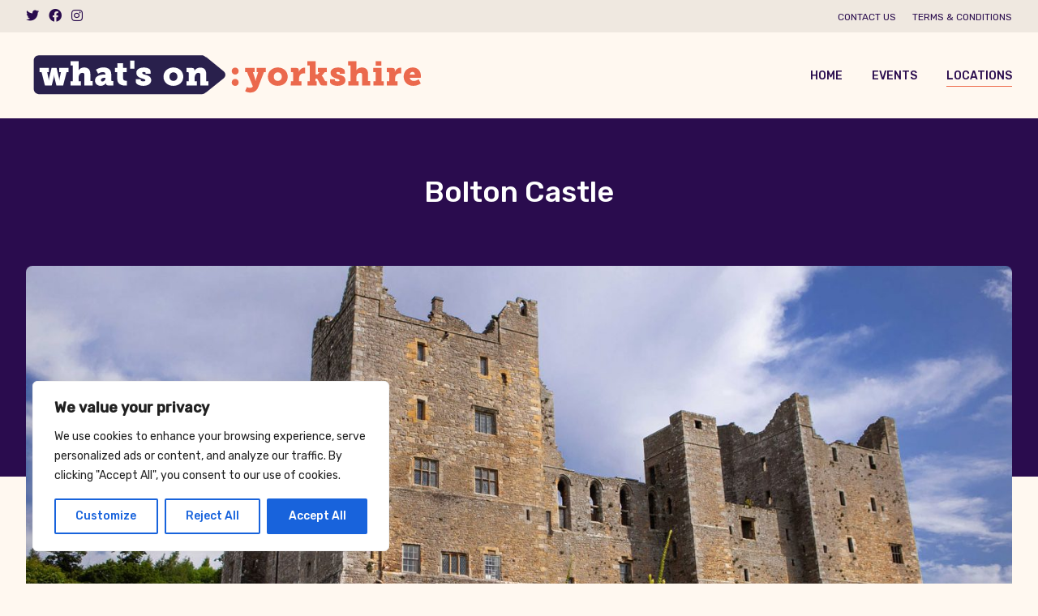

--- FILE ---
content_type: text/html; charset=utf-8
request_url: https://www.google.com/recaptcha/api2/aframe
body_size: 267
content:
<!DOCTYPE HTML><html><head><meta http-equiv="content-type" content="text/html; charset=UTF-8"></head><body><script nonce="s8-9Yn81sX4H0X0rjX9IEQ">/** Anti-fraud and anti-abuse applications only. See google.com/recaptcha */ try{var clients={'sodar':'https://pagead2.googlesyndication.com/pagead/sodar?'};window.addEventListener("message",function(a){try{if(a.source===window.parent){var b=JSON.parse(a.data);var c=clients[b['id']];if(c){var d=document.createElement('img');d.src=c+b['params']+'&rc='+(localStorage.getItem("rc::a")?sessionStorage.getItem("rc::b"):"");window.document.body.appendChild(d);sessionStorage.setItem("rc::e",parseInt(sessionStorage.getItem("rc::e")||0)+1);localStorage.setItem("rc::h",'1768762888947');}}}catch(b){}});window.parent.postMessage("_grecaptcha_ready", "*");}catch(b){}</script></body></html>

--- FILE ---
content_type: image/svg+xml
request_url: https://whats-on-yorkshire.com/wp-content/themes/whats-on/images/branding/logo.svg
body_size: 1650
content:
<?xml version="1.0" encoding="utf-8"?>
<!-- Generator: Adobe Illustrator 27.1.1, SVG Export Plug-In . SVG Version: 6.00 Build 0)  -->
<svg version="1.1" id="Layer_2_00000015355122021199011740000005675283771064348804_"
	 xmlns="http://www.w3.org/2000/svg" xmlns:xlink="http://www.w3.org/1999/xlink" x="0px" y="0px" viewBox="0 0 700 80"
	 style="enable-background:new 0 0 700 80;" xml:space="preserve">
<style type="text/css">
	.st0{fill:#29204C;}
	.st1{fill:#EB694D;}
	.st2{fill:#FFFFFF;}
</style>
<path class="st0" d="M336.5,33.2L307.3,9.4c-0.7-0.6-1.5-1-2.3-1.3c-1.5-1.3-3.5-2.2-5.7-2.2H21.9c-4.8,0-8.7,3.9-8.7,8.7v48.5
	c0,4.8,3.9,8.7,8.7,8.7h277.5c2.2,0,4.1-0.8,5.7-2.2c0.8-0.3,1.6-0.7,2.3-1.3l29.2-23.7C340.2,41.8,340.2,36.1,336.5,33.2
	L336.5,33.2z"/>
<g>
	<path class="st1" d="M381,61.1c2.1,0,4.1-0.6,4.9-2.4l0.1-0.3l-9.8-23.9h-3.4v-7.2h16.3v7.2h-2.9l3.6,11c0.6,1.8,0.7,3.9,0.7,3.9
		h0.2c0,0,0.3-2.1,0.9-3.9l3.5-11h-2.7v-7.2H408v7.2h-3.1l-9.6,25.1c-2.7,7.1-8.1,9.5-13.9,9.5c-5.1,0-8.5-2.3-8.5-2.3l3.1-7.1
		C376.1,59.7,377.8,61.1,381,61.1L381,61.1z"/>
	<path class="st1" d="M428.5,26.5c9.4,0,16.9,6.3,16.9,15.7s-7.5,15.5-16.9,15.5s-16.9-6.2-16.9-15.5S419.2,26.5,428.5,26.5z
		 M428.5,49.3c3.6,0,6.8-2.7,6.8-7.2s-3.1-7.3-6.8-7.3s-6.8,2.8-6.8,7.3S424.9,49.4,428.5,49.3z"/>
	<path class="st1" d="M450.8,49.8h4v-14c0-0.8-0.5-1.3-1.3-1.3h-2.8v-7.2h9.4c2.7,0,4.2,1.1,4.2,3.8v1.6c0,0.9-0.1,1.5-0.1,1.5h0.1
		c1.3-4,5-7.4,9.5-7.4c0.6,0,1.1,0.1,1.1,0.1v9.8c0,0-0.8-0.2-2-0.2c-5.5,0-8.2,3.5-8.2,9v4.3h4V57h-18.1L450.8,49.8L450.8,49.8z"/>
	<path class="st1" d="M479.1,49.8h3.8V22.9h-4v-7.2h14v22.6h3.4l3.1-3.8h-2.8v-7.2H512v7.2h-3.6l-5.1,6.2v0.1c0,0,1.3,0.6,2.4,2.7
		l2.9,5.3c0.5,0.8,1,1,2.2,1h1.4V57h-7.3c-2.1,0-3.2-0.3-4.3-2.2l-4.6-8.4c-0.5-1-1.6-1-2.4-1h-0.9v4.5h2.1V57H479L479.1,49.8
		L479.1,49.8z"/>
	<path class="st1" d="M517.3,46.5h8.4V48c0,1.3,1.4,2.1,4.3,2.1c2.4,0,3.6-0.6,3.6-1.7c0-1.8-2-2.1-5.8-3.3
		c-4.3-1.4-9.5-3.5-9.5-9.5c0-7,7-9,12.8-9c4.6,0,11.4,1.6,11.4,6.5v4h-8.4v-1.3c0-0.9-0.9-1.6-3-1.6c-1.6,0-2.8,0.3-2.8,1.5
		c0,1.8,2.4,2.5,5.2,3.2c4.5,1.2,10.1,3.1,10.1,9.2c0,6.7-6.5,9.6-13.6,9.6c-5.3,0-12.7-2.2-12.7-7.2L517.3,46.5L517.3,46.5z"/>
	<path class="st1" d="M548.5,49.8h3.8V22.9h-4v-7.2h14v13c0,1.5-0.1,2.5-0.1,2.5h0.1c1.7-2.9,5.1-4.7,9.1-4.7
		c6,0,10.7,2.8,10.7,11.1v12.1h3.8V57H572V39.5c0-2.8-1.1-3.9-3.3-3.9c-4.4,0-6.5,3.9-6.5,8.2v6h3.8V57h-17.5L548.5,49.8L548.5,49.8
		z"/>
	<path class="st1" d="M591.2,49.8h3.8V34.5h-4v-7.2h14v22.5h3.8V57h-17.5L591.2,49.8L591.2,49.8z M595,15.7h9.8v7.8H595
		C595,23.5,595,15.7,595,15.7z"/>
	<path class="st1" d="M614.2,49.8h4v-14c0-0.8-0.5-1.3-1.3-1.3h-2.8v-7.2h9.4c2.7,0,4.2,1.1,4.2,3.8v1.6c0,0.9-0.1,1.5-0.1,1.5h0.1
		c1.3-4,5-7.4,9.5-7.4c0.6,0,1.2,0.1,1.2,0.1v9.8c0,0-0.8-0.2-2-0.2c-5.5,0-8.2,3.5-8.2,9v4.3h4V57h-18.1L614.2,49.8L614.2,49.8z"/>
	<path class="st1" d="M658.1,26.5c8.9,0,13.9,6.1,13.9,14.4c0,1-0.2,3-0.2,3h-18.9c0.8,3.8,3.8,5.5,6.9,5.5c4.4,0,8.4-2.8,8.4-2.8
		l3.6,6.9c0,0-4.8,4.2-12.8,4.2c-10.6,0-16.3-7.7-16.3-15.6C642.7,33.4,648.5,26.6,658.1,26.5L658.1,26.5z M661.7,38.4
		c0-2.4-1.6-4.4-3.8-4.4c-2.9,0-4.3,2.1-4.8,4.4H661.7z"/>
</g>
<path class="st1" d="M350.1,32.6c0-3.4,2.5-5.9,5.9-5.9s5.9,2.5,5.9,5.9s-2.5,5.9-5.9,5.9S350.1,36,350.1,32.6z M350.1,51.9
	c0-3.4,2.5-5.9,5.9-5.9s5.9,2.5,5.9,5.9s-2.5,5.9-5.9,5.9S350.1,55.3,350.1,51.9z"/>
<g>
	<path class="st2" d="M23.2,27.2H39v7.2h-3l2.2,10.3c0.3,1.7,0.5,3.9,0.5,3.9h0.2c0,0,0.1-2.2,0.5-3.9l4.1-17.5H52l4.1,17.5
		c0.4,1.7,0.5,3.9,0.5,3.9h0.2c0,0,0.1-2.2,0.5-3.9l2.2-10.3h-2.9v-7.2h15.8v7.2h-3.4L63.3,57H51.7l-3.3-13.7
		c-0.5-1.8-0.5-3.9-0.5-3.9h-0.2c0,0-0.1,2.1-0.5,3.9L43.8,57H32.2l-5.7-22.5h-3.4L23.2,27.2L23.2,27.2z"/>
	<path class="st2" d="M75.9,49.8h3.8V22.9h-4v-7.2h14v13c0,1.5-0.1,2.5-0.1,2.5h0.1c1.7-2.9,5.1-4.7,9.1-4.7c6,0,10.7,2.8,10.7,11.1
		v12.1h3.8V57H99.4V39.5c0-2.8-1.1-3.9-3.3-3.9c-4.4,0-6.5,3.9-6.5,8.2v6h3.8V57H75.9L75.9,49.8L75.9,49.8z"/>
	<path class="st2" d="M133.3,38.5h1.8v-0.9c0-2.4-2-3.3-4.2-3.3c-4,0-8.2,2.8-8.2,2.8l-3.5-6.8c0,0,5.1-3.9,12.6-3.9
		c8.7,0,13.3,4.3,13.3,12.1v9.8c0,0.8,0.5,1.3,1.3,1.3h2.2V57H140c-2.9,0-4-1.7-4-3.1v-0.2c0-0.5,0.1-0.9,0.1-0.9H136
		c0,0-2.4,4.9-8.8,4.9c-5.2,0-9.8-3.2-9.8-9.2C117.5,39.8,128.7,38.5,133.3,38.5L133.3,38.5z M130.2,50.4c2.5,0,5.1-3.1,5.1-5.7
		v-0.7h-0.9c-3.3,0-6.8,1-6.8,3.7C127.5,49.4,128.6,50.5,130.2,50.4L130.2,50.4z"/>
	<path class="st2" d="M155.3,34.5h-4v-7.2h4.3v-8h9.7v8h6.2v7.2h-6.2V45c0,3.6,3.4,4.1,5.3,4.1c0.8,0,1.3-0.1,1.3-0.1v8.1
		c0,0-1.1,0.2-2.7,0.2c-4.7,0-13.9-1.3-13.9-11.3V34.5L155.3,34.5z"/>
	<path class="st2" d="M177.4,14.8h7.2v13.9h-7.2C177.4,28.7,177.4,14.8,177.4,14.8z"/>
	<path class="st2" d="M186.8,46.5h8.4V48c0,1.3,1.4,2.1,4.3,2.1c2.4,0,3.6-0.6,3.6-1.7c0-1.8-2-2.1-5.8-3.3
		c-4.3-1.4-9.5-3.5-9.5-9.5c0-7,7-9,12.8-9c4.6,0,11.4,1.6,11.4,6.5v4h-8.4v-1.3c0-0.9-0.9-1.6-3-1.6c-1.6,0-2.8,0.3-2.8,1.5
		c0,1.8,2.4,2.5,5.2,3.2c4.5,1.2,10.1,3.1,10.1,9.2c0,6.7-6.5,9.6-13.6,9.6c-5.3,0-12.7-2.2-12.7-7.2L186.8,46.5L186.8,46.5z"/>
	<path class="st2" d="M250.8,26.5c9.4,0,16.9,6.3,16.9,15.7s-7.5,15.5-16.9,15.5S234,51.5,234,42.2S241.5,26.5,250.8,26.5z
		 M250.9,49.3c3.6,0,6.8-2.7,6.8-7.2s-3.1-7.3-6.8-7.3s-6.8,2.8-6.8,7.3S247.2,49.4,250.9,49.3z"/>
	<path class="st2" d="M273.3,49.8h3.8v-14c0-0.8-0.5-1.3-1.3-1.3H273v-7.2h9.5c2.7,0,4.1,1.3,4.1,3.4v1c0,0.3-0.1,0.7-0.1,0.7h0.1
		c0,0,2.6-5.7,10.1-5.7c5.6,0,10,2.8,10,11.1v12.1h3.8V57h-13.7V39.5c0-2.8-1.1-3.9-3.4-3.9c-4.5,0-6.4,4.6-6.4,8.8v5.4h3.8V57
		h-17.5L273.3,49.8L273.3,49.8z"/>
</g>
</svg>

--- FILE ---
content_type: application/javascript
request_url: https://whats-on-yorkshire.com/wp-content/themes/whats-on/build/application.js?ver=1753268884
body_size: 222883
content:
!function(t){var e={};function n(i){if(e[i])return e[i].exports;var r=e[i]={i:i,l:!1,exports:{}};return t[i].call(r.exports,r,r.exports,n),r.l=!0,r.exports}n.m=t,n.c=e,n.d=function(t,e,i){n.o(t,e)||Object.defineProperty(t,e,{enumerable:!0,get:i})},n.r=function(t){"undefined"!=typeof Symbol&&Symbol.toStringTag&&Object.defineProperty(t,Symbol.toStringTag,{value:"Module"}),Object.defineProperty(t,"__esModule",{value:!0})},n.t=function(t,e){if(1&e&&(t=n(t)),8&e)return t;if(4&e&&"object"==typeof t&&t&&t.__esModule)return t;var i=Object.create(null);if(n.r(i),Object.defineProperty(i,"default",{enumerable:!0,value:t}),2&e&&"string"!=typeof t)for(var r in t)n.d(i,r,function(e){return t[e]}.bind(null,r));return i},n.n=function(t){var e=t&&t.__esModule?function(){return t.default}:function(){return t};return n.d(e,"a",e),e},n.o=function(t,e){return Object.prototype.hasOwnProperty.call(t,e)},n.p="/",n(n.s=307)}([function(t,e,n){(function(t){t.exports=function(){"use strict";var e,i;function r(){return e.apply(null,arguments)}function a(t){return t instanceof Array||"[object Array]"===Object.prototype.toString.call(t)}function o(t){return null!=t&&"[object Object]"===Object.prototype.toString.call(t)}function s(t,e){return Object.prototype.hasOwnProperty.call(t,e)}function l(t){if(Object.getOwnPropertyNames)return 0===Object.getOwnPropertyNames(t).length;var e;for(e in t)if(s(t,e))return!1;return!0}function u(t){return void 0===t}function d(t){return"number"==typeof t||"[object Number]"===Object.prototype.toString.call(t)}function c(t){return t instanceof Date||"[object Date]"===Object.prototype.toString.call(t)}function h(t,e){var n,i=[],r=t.length;for(n=0;n<r;++n)i.push(e(t[n],n));return i}function f(t,e){for(var n in e)s(e,n)&&(t[n]=e[n]);return s(e,"toString")&&(t.toString=e.toString),s(e,"valueOf")&&(t.valueOf=e.valueOf),t}function _(t,e,n,i){return Ye(t,e,n,i,!0).utc()}function m(t){return null==t._pf&&(t._pf={empty:!1,unusedTokens:[],unusedInput:[],overflow:-2,charsLeftOver:0,nullInput:!1,invalidEra:null,invalidMonth:null,invalidFormat:!1,userInvalidated:!1,iso:!1,parsedDateParts:[],era:null,meridiem:null,rfc2822:!1,weekdayMismatch:!1}),t._pf}function p(t){if(null==t._isValid){var e=m(t),n=i.call(e.parsedDateParts,(function(t){return null!=t})),r=!isNaN(t._d.getTime())&&e.overflow<0&&!e.empty&&!e.invalidEra&&!e.invalidMonth&&!e.invalidWeekday&&!e.weekdayMismatch&&!e.nullInput&&!e.invalidFormat&&!e.userInvalidated&&(!e.meridiem||e.meridiem&&n);if(t._strict&&(r=r&&0===e.charsLeftOver&&0===e.unusedTokens.length&&void 0===e.bigHour),null!=Object.isFrozen&&Object.isFrozen(t))return r;t._isValid=r}return t._isValid}function y(t){var e=_(NaN);return null!=t?f(m(e),t):m(e).userInvalidated=!0,e}i=Array.prototype.some?Array.prototype.some:function(t){var e,n=Object(this),i=n.length>>>0;for(e=0;e<i;e++)if(e in n&&t.call(this,n[e],e,n))return!0;return!1};var g=r.momentProperties=[],v=!1;function M(t,e){var n,i,r,a=g.length;if(u(e._isAMomentObject)||(t._isAMomentObject=e._isAMomentObject),u(e._i)||(t._i=e._i),u(e._f)||(t._f=e._f),u(e._l)||(t._l=e._l),u(e._strict)||(t._strict=e._strict),u(e._tzm)||(t._tzm=e._tzm),u(e._isUTC)||(t._isUTC=e._isUTC),u(e._offset)||(t._offset=e._offset),u(e._pf)||(t._pf=m(e)),u(e._locale)||(t._locale=e._locale),a>0)for(n=0;n<a;n++)u(r=e[i=g[n]])||(t[i]=r);return t}function b(t){M(this,t),this._d=new Date(null!=t._d?t._d.getTime():NaN),this.isValid()||(this._d=new Date(NaN)),!1===v&&(v=!0,r.updateOffset(this),v=!1)}function L(t){return t instanceof b||null!=t&&null!=t._isAMomentObject}function w(t){!1===r.suppressDeprecationWarnings&&"undefined"!=typeof console&&console.warn&&console.warn("Deprecation warning: "+t)}function k(t,e){var n=!0;return f((function(){if(null!=r.deprecationHandler&&r.deprecationHandler(null,t),n){var i,a,o,l=[],u=arguments.length;for(a=0;a<u;a++){if(i="","object"==typeof arguments[a]){for(o in i+="\n["+a+"] ",arguments[0])s(arguments[0],o)&&(i+=o+": "+arguments[0][o]+", ");i=i.slice(0,-2)}else i=arguments[a];l.push(i)}w(t+"\nArguments: "+Array.prototype.slice.call(l).join("")+"\n"+(new Error).stack),n=!1}return e.apply(this,arguments)}),e)}var Y,x={};function D(t,e){null!=r.deprecationHandler&&r.deprecationHandler(t,e),x[t]||(w(e),x[t]=!0)}function T(t){return"undefined"!=typeof Function&&t instanceof Function||"[object Function]"===Object.prototype.toString.call(t)}function S(t,e){var n,i=f({},t);for(n in e)s(e,n)&&(o(t[n])&&o(e[n])?(i[n]={},f(i[n],t[n]),f(i[n],e[n])):null!=e[n]?i[n]=e[n]:delete i[n]);for(n in t)s(t,n)&&!s(e,n)&&o(t[n])&&(i[n]=f({},i[n]));return i}function j(t){null!=t&&this.set(t)}function P(t,e,n){var i=""+Math.abs(t),r=e-i.length;return(t>=0?n?"+":"":"-")+Math.pow(10,Math.max(0,r)).toString().substr(1)+i}r.suppressDeprecationWarnings=!1,r.deprecationHandler=null,Y=Object.keys?Object.keys:function(t){var e,n=[];for(e in t)s(t,e)&&n.push(e);return n};var O=/(\[[^\[]*\])|(\\)?([Hh]mm(ss)?|Mo|MM?M?M?|Do|DDDo|DD?D?D?|ddd?d?|do?|w[o|w]?|W[o|W]?|Qo?|N{1,5}|YYYYYY|YYYYY|YYYY|YY|y{2,4}|yo?|gg(ggg?)?|GG(GGG?)?|e|E|a|A|hh?|HH?|kk?|mm?|ss?|S{1,9}|x|X|zz?|ZZ?|.)/g,C=/(\[[^\[]*\])|(\\)?(LTS|LT|LL?L?L?|l{1,4})/g,H={},A={};function E(t,e,n,i){var r=i;"string"==typeof i&&(r=function(){return this[i]()}),t&&(A[t]=r),e&&(A[e[0]]=function(){return P(r.apply(this,arguments),e[1],e[2])}),n&&(A[n]=function(){return this.localeData().ordinal(r.apply(this,arguments),t)})}function $(t,e){return t.isValid()?(e=z(e,t.localeData()),H[e]=H[e]||function(t){var e,n,i,r=t.match(O);for(e=0,n=r.length;e<n;e++)A[r[e]]?r[e]=A[r[e]]:r[e]=(i=r[e]).match(/\[[\s\S]/)?i.replace(/^\[|\]$/g,""):i.replace(/\\/g,"");return function(e){var i,a="";for(i=0;i<n;i++)a+=T(r[i])?r[i].call(e,t):r[i];return a}}(e),H[e](t)):t.localeData().invalidDate()}function z(t,e){var n=5;function i(t){return e.longDateFormat(t)||t}for(C.lastIndex=0;n>=0&&C.test(t);)t=t.replace(C,i),C.lastIndex=0,n-=1;return t}var R={};function F(t,e){var n=t.toLowerCase();R[n]=R[n+"s"]=R[e]=t}function N(t){return"string"==typeof t?R[t]||R[t.toLowerCase()]:void 0}function I(t){var e,n,i={};for(n in t)s(t,n)&&(e=N(n))&&(i[e]=t[n]);return i}var W={};function B(t,e){W[t]=e}function U(t){return t%4==0&&t%100!=0||t%400==0}function Z(t){return t<0?Math.ceil(t)||0:Math.floor(t)}function V(t){var e=+t,n=0;return 0!==e&&isFinite(e)&&(n=Z(e)),n}function J(t,e){return function(n){return null!=n?(q(this,t,n),r.updateOffset(this,e),this):G(this,t)}}function G(t,e){return t.isValid()?t._d["get"+(t._isUTC?"UTC":"")+e]():NaN}function q(t,e,n){t.isValid()&&!isNaN(n)&&("FullYear"===e&&U(t.year())&&1===t.month()&&29===t.date()?(n=V(n),t._d["set"+(t._isUTC?"UTC":"")+e](n,t.month(),Lt(n,t.month()))):t._d["set"+(t._isUTC?"UTC":"")+e](n))}var K,X=/\d/,Q=/\d\d/,tt=/\d{3}/,et=/\d{4}/,nt=/[+-]?\d{6}/,it=/\d\d?/,rt=/\d\d\d\d?/,at=/\d\d\d\d\d\d?/,ot=/\d{1,3}/,st=/\d{1,4}/,lt=/[+-]?\d{1,6}/,ut=/\d+/,dt=/[+-]?\d+/,ct=/Z|[+-]\d\d:?\d\d/gi,ht=/Z|[+-]\d\d(?::?\d\d)?/gi,ft=/[0-9]{0,256}['a-z\u00A0-\u05FF\u0700-\uD7FF\uF900-\uFDCF\uFDF0-\uFF07\uFF10-\uFFEF]{1,256}|[\u0600-\u06FF\/]{1,256}(\s*?[\u0600-\u06FF]{1,256}){1,2}/i;function _t(t,e,n){K[t]=T(e)?e:function(t,i){return t&&n?n:e}}function mt(t,e){return s(K,t)?K[t](e._strict,e._locale):new RegExp(pt(t.replace("\\","").replace(/\\(\[)|\\(\])|\[([^\]\[]*)\]|\\(.)/g,(function(t,e,n,i,r){return e||n||i||r}))))}function pt(t){return t.replace(/[-\/\\^$*+?.()|[\]{}]/g,"\\$&")}K={};var yt,gt={};function vt(t,e){var n,i,r=e;for("string"==typeof t&&(t=[t]),d(e)&&(r=function(t,n){n[e]=V(t)}),i=t.length,n=0;n<i;n++)gt[t[n]]=r}function Mt(t,e){vt(t,(function(t,n,i,r){i._w=i._w||{},e(t,i._w,i,r)}))}function bt(t,e,n){null!=e&&s(gt,t)&&gt[t](e,n._a,n,t)}function Lt(t,e){if(isNaN(t)||isNaN(e))return NaN;var n,i=(e%(n=12)+n)%n;return t+=(e-i)/12,1===i?U(t)?29:28:31-i%7%2}yt=Array.prototype.indexOf?Array.prototype.indexOf:function(t){var e;for(e=0;e<this.length;++e)if(this[e]===t)return e;return-1},E("M",["MM",2],"Mo",(function(){return this.month()+1})),E("MMM",0,0,(function(t){return this.localeData().monthsShort(this,t)})),E("MMMM",0,0,(function(t){return this.localeData().months(this,t)})),F("month","M"),B("month",8),_t("M",it),_t("MM",it,Q),_t("MMM",(function(t,e){return e.monthsShortRegex(t)})),_t("MMMM",(function(t,e){return e.monthsRegex(t)})),vt(["M","MM"],(function(t,e){e[1]=V(t)-1})),vt(["MMM","MMMM"],(function(t,e,n,i){var r=n._locale.monthsParse(t,i,n._strict);null!=r?e[1]=r:m(n).invalidMonth=t}));var wt="January_February_March_April_May_June_July_August_September_October_November_December".split("_"),kt="Jan_Feb_Mar_Apr_May_Jun_Jul_Aug_Sep_Oct_Nov_Dec".split("_"),Yt=/D[oD]?(\[[^\[\]]*\]|\s)+MMMM?/,xt=ft,Dt=ft;function Tt(t,e,n){var i,r,a,o=t.toLocaleLowerCase();if(!this._monthsParse)for(this._monthsParse=[],this._longMonthsParse=[],this._shortMonthsParse=[],i=0;i<12;++i)a=_([2e3,i]),this._shortMonthsParse[i]=this.monthsShort(a,"").toLocaleLowerCase(),this._longMonthsParse[i]=this.months(a,"").toLocaleLowerCase();return n?"MMM"===e?-1!==(r=yt.call(this._shortMonthsParse,o))?r:null:-1!==(r=yt.call(this._longMonthsParse,o))?r:null:"MMM"===e?-1!==(r=yt.call(this._shortMonthsParse,o))||-1!==(r=yt.call(this._longMonthsParse,o))?r:null:-1!==(r=yt.call(this._longMonthsParse,o))||-1!==(r=yt.call(this._shortMonthsParse,o))?r:null}function St(t,e){var n;if(!t.isValid())return t;if("string"==typeof e)if(/^\d+$/.test(e))e=V(e);else if(!d(e=t.localeData().monthsParse(e)))return t;return n=Math.min(t.date(),Lt(t.year(),e)),t._d["set"+(t._isUTC?"UTC":"")+"Month"](e,n),t}function jt(t){return null!=t?(St(this,t),r.updateOffset(this,!0),this):G(this,"Month")}function Pt(){function t(t,e){return e.length-t.length}var e,n,i=[],r=[],a=[];for(e=0;e<12;e++)n=_([2e3,e]),i.push(this.monthsShort(n,"")),r.push(this.months(n,"")),a.push(this.months(n,"")),a.push(this.monthsShort(n,""));for(i.sort(t),r.sort(t),a.sort(t),e=0;e<12;e++)i[e]=pt(i[e]),r[e]=pt(r[e]);for(e=0;e<24;e++)a[e]=pt(a[e]);this._monthsRegex=new RegExp("^("+a.join("|")+")","i"),this._monthsShortRegex=this._monthsRegex,this._monthsStrictRegex=new RegExp("^("+r.join("|")+")","i"),this._monthsShortStrictRegex=new RegExp("^("+i.join("|")+")","i")}function Ot(t){return U(t)?366:365}E("Y",0,0,(function(){var t=this.year();return t<=9999?P(t,4):"+"+t})),E(0,["YY",2],0,(function(){return this.year()%100})),E(0,["YYYY",4],0,"year"),E(0,["YYYYY",5],0,"year"),E(0,["YYYYYY",6,!0],0,"year"),F("year","y"),B("year",1),_t("Y",dt),_t("YY",it,Q),_t("YYYY",st,et),_t("YYYYY",lt,nt),_t("YYYYYY",lt,nt),vt(["YYYYY","YYYYYY"],0),vt("YYYY",(function(t,e){e[0]=2===t.length?r.parseTwoDigitYear(t):V(t)})),vt("YY",(function(t,e){e[0]=r.parseTwoDigitYear(t)})),vt("Y",(function(t,e){e[0]=parseInt(t,10)})),r.parseTwoDigitYear=function(t){return V(t)+(V(t)>68?1900:2e3)};var Ct=J("FullYear",!0);function Ht(t,e,n,i,r,a,o){var s;return t<100&&t>=0?(s=new Date(t+400,e,n,i,r,a,o),isFinite(s.getFullYear())&&s.setFullYear(t)):s=new Date(t,e,n,i,r,a,o),s}function At(t){var e,n;return t<100&&t>=0?((n=Array.prototype.slice.call(arguments))[0]=t+400,e=new Date(Date.UTC.apply(null,n)),isFinite(e.getUTCFullYear())&&e.setUTCFullYear(t)):e=new Date(Date.UTC.apply(null,arguments)),e}function Et(t,e,n){var i=7+e-n;return-(7+At(t,0,i).getUTCDay()-e)%7+i-1}function $t(t,e,n,i,r){var a,o,s=1+7*(e-1)+(7+n-i)%7+Et(t,i,r);return s<=0?o=Ot(a=t-1)+s:s>Ot(t)?(a=t+1,o=s-Ot(t)):(a=t,o=s),{year:a,dayOfYear:o}}function zt(t,e,n){var i,r,a=Et(t.year(),e,n),o=Math.floor((t.dayOfYear()-a-1)/7)+1;return o<1?i=o+Rt(r=t.year()-1,e,n):o>Rt(t.year(),e,n)?(i=o-Rt(t.year(),e,n),r=t.year()+1):(r=t.year(),i=o),{week:i,year:r}}function Rt(t,e,n){var i=Et(t,e,n),r=Et(t+1,e,n);return(Ot(t)-i+r)/7}function Ft(t,e){return t.slice(e,7).concat(t.slice(0,e))}E("w",["ww",2],"wo","week"),E("W",["WW",2],"Wo","isoWeek"),F("week","w"),F("isoWeek","W"),B("week",5),B("isoWeek",5),_t("w",it),_t("ww",it,Q),_t("W",it),_t("WW",it,Q),Mt(["w","ww","W","WW"],(function(t,e,n,i){e[i.substr(0,1)]=V(t)})),E("d",0,"do","day"),E("dd",0,0,(function(t){return this.localeData().weekdaysMin(this,t)})),E("ddd",0,0,(function(t){return this.localeData().weekdaysShort(this,t)})),E("dddd",0,0,(function(t){return this.localeData().weekdays(this,t)})),E("e",0,0,"weekday"),E("E",0,0,"isoWeekday"),F("day","d"),F("weekday","e"),F("isoWeekday","E"),B("day",11),B("weekday",11),B("isoWeekday",11),_t("d",it),_t("e",it),_t("E",it),_t("dd",(function(t,e){return e.weekdaysMinRegex(t)})),_t("ddd",(function(t,e){return e.weekdaysShortRegex(t)})),_t("dddd",(function(t,e){return e.weekdaysRegex(t)})),Mt(["dd","ddd","dddd"],(function(t,e,n,i){var r=n._locale.weekdaysParse(t,i,n._strict);null!=r?e.d=r:m(n).invalidWeekday=t})),Mt(["d","e","E"],(function(t,e,n,i){e[i]=V(t)}));var Nt="Sunday_Monday_Tuesday_Wednesday_Thursday_Friday_Saturday".split("_"),It="Sun_Mon_Tue_Wed_Thu_Fri_Sat".split("_"),Wt="Su_Mo_Tu_We_Th_Fr_Sa".split("_"),Bt=ft,Ut=ft,Zt=ft;function Vt(t,e,n){var i,r,a,o=t.toLocaleLowerCase();if(!this._weekdaysParse)for(this._weekdaysParse=[],this._shortWeekdaysParse=[],this._minWeekdaysParse=[],i=0;i<7;++i)a=_([2e3,1]).day(i),this._minWeekdaysParse[i]=this.weekdaysMin(a,"").toLocaleLowerCase(),this._shortWeekdaysParse[i]=this.weekdaysShort(a,"").toLocaleLowerCase(),this._weekdaysParse[i]=this.weekdays(a,"").toLocaleLowerCase();return n?"dddd"===e?-1!==(r=yt.call(this._weekdaysParse,o))?r:null:"ddd"===e?-1!==(r=yt.call(this._shortWeekdaysParse,o))?r:null:-1!==(r=yt.call(this._minWeekdaysParse,o))?r:null:"dddd"===e?-1!==(r=yt.call(this._weekdaysParse,o))||-1!==(r=yt.call(this._shortWeekdaysParse,o))||-1!==(r=yt.call(this._minWeekdaysParse,o))?r:null:"ddd"===e?-1!==(r=yt.call(this._shortWeekdaysParse,o))||-1!==(r=yt.call(this._weekdaysParse,o))||-1!==(r=yt.call(this._minWeekdaysParse,o))?r:null:-1!==(r=yt.call(this._minWeekdaysParse,o))||-1!==(r=yt.call(this._weekdaysParse,o))||-1!==(r=yt.call(this._shortWeekdaysParse,o))?r:null}function Jt(){function t(t,e){return e.length-t.length}var e,n,i,r,a,o=[],s=[],l=[],u=[];for(e=0;e<7;e++)n=_([2e3,1]).day(e),i=pt(this.weekdaysMin(n,"")),r=pt(this.weekdaysShort(n,"")),a=pt(this.weekdays(n,"")),o.push(i),s.push(r),l.push(a),u.push(i),u.push(r),u.push(a);o.sort(t),s.sort(t),l.sort(t),u.sort(t),this._weekdaysRegex=new RegExp("^("+u.join("|")+")","i"),this._weekdaysShortRegex=this._weekdaysRegex,this._weekdaysMinRegex=this._weekdaysRegex,this._weekdaysStrictRegex=new RegExp("^("+l.join("|")+")","i"),this._weekdaysShortStrictRegex=new RegExp("^("+s.join("|")+")","i"),this._weekdaysMinStrictRegex=new RegExp("^("+o.join("|")+")","i")}function Gt(){return this.hours()%12||12}function qt(t,e){E(t,0,0,(function(){return this.localeData().meridiem(this.hours(),this.minutes(),e)}))}function Kt(t,e){return e._meridiemParse}E("H",["HH",2],0,"hour"),E("h",["hh",2],0,Gt),E("k",["kk",2],0,(function(){return this.hours()||24})),E("hmm",0,0,(function(){return""+Gt.apply(this)+P(this.minutes(),2)})),E("hmmss",0,0,(function(){return""+Gt.apply(this)+P(this.minutes(),2)+P(this.seconds(),2)})),E("Hmm",0,0,(function(){return""+this.hours()+P(this.minutes(),2)})),E("Hmmss",0,0,(function(){return""+this.hours()+P(this.minutes(),2)+P(this.seconds(),2)})),qt("a",!0),qt("A",!1),F("hour","h"),B("hour",13),_t("a",Kt),_t("A",Kt),_t("H",it),_t("h",it),_t("k",it),_t("HH",it,Q),_t("hh",it,Q),_t("kk",it,Q),_t("hmm",rt),_t("hmmss",at),_t("Hmm",rt),_t("Hmmss",at),vt(["H","HH"],3),vt(["k","kk"],(function(t,e,n){var i=V(t);e[3]=24===i?0:i})),vt(["a","A"],(function(t,e,n){n._isPm=n._locale.isPM(t),n._meridiem=t})),vt(["h","hh"],(function(t,e,n){e[3]=V(t),m(n).bigHour=!0})),vt("hmm",(function(t,e,n){var i=t.length-2;e[3]=V(t.substr(0,i)),e[4]=V(t.substr(i)),m(n).bigHour=!0})),vt("hmmss",(function(t,e,n){var i=t.length-4,r=t.length-2;e[3]=V(t.substr(0,i)),e[4]=V(t.substr(i,2)),e[5]=V(t.substr(r)),m(n).bigHour=!0})),vt("Hmm",(function(t,e,n){var i=t.length-2;e[3]=V(t.substr(0,i)),e[4]=V(t.substr(i))})),vt("Hmmss",(function(t,e,n){var i=t.length-4,r=t.length-2;e[3]=V(t.substr(0,i)),e[4]=V(t.substr(i,2)),e[5]=V(t.substr(r))}));var Xt,Qt=J("Hours",!0),te={calendar:{sameDay:"[Today at] LT",nextDay:"[Tomorrow at] LT",nextWeek:"dddd [at] LT",lastDay:"[Yesterday at] LT",lastWeek:"[Last] dddd [at] LT",sameElse:"L"},longDateFormat:{LTS:"h:mm:ss A",LT:"h:mm A",L:"MM/DD/YYYY",LL:"MMMM D, YYYY",LLL:"MMMM D, YYYY h:mm A",LLLL:"dddd, MMMM D, YYYY h:mm A"},invalidDate:"Invalid date",ordinal:"%d",dayOfMonthOrdinalParse:/\d{1,2}/,relativeTime:{future:"in %s",past:"%s ago",s:"a few seconds",ss:"%d seconds",m:"a minute",mm:"%d minutes",h:"an hour",hh:"%d hours",d:"a day",dd:"%d days",w:"a week",ww:"%d weeks",M:"a month",MM:"%d months",y:"a year",yy:"%d years"},months:wt,monthsShort:kt,week:{dow:0,doy:6},weekdays:Nt,weekdaysMin:Wt,weekdaysShort:It,meridiemParse:/[ap]\.?m?\.?/i},ee={},ne={};function ie(t,e){var n,i=Math.min(t.length,e.length);for(n=0;n<i;n+=1)if(t[n]!==e[n])return n;return i}function re(t){return t?t.toLowerCase().replace("_","-"):t}function ae(e){var i=null;if(void 0===ee[e]&&void 0!==t&&t&&t.exports&&function(t){return null!=t.match("^[^/\\\\]*$")}(e))try{i=Xt._abbr,n(379)("./"+e),oe(i)}catch(t){ee[e]=null}return ee[e]}function oe(t,e){var n;return t&&((n=u(e)?le(t):se(t,e))?Xt=n:"undefined"!=typeof console&&console.warn&&console.warn("Locale "+t+" not found. Did you forget to load it?")),Xt._abbr}function se(t,e){if(null!==e){var n,i=te;if(e.abbr=t,null!=ee[t])D("defineLocaleOverride","use moment.updateLocale(localeName, config) to change an existing locale. moment.defineLocale(localeName, config) should only be used for creating a new locale See http://momentjs.com/guides/#/warnings/define-locale/ for more info."),i=ee[t]._config;else if(null!=e.parentLocale)if(null!=ee[e.parentLocale])i=ee[e.parentLocale]._config;else{if(null==(n=ae(e.parentLocale)))return ne[e.parentLocale]||(ne[e.parentLocale]=[]),ne[e.parentLocale].push({name:t,config:e}),null;i=n._config}return ee[t]=new j(S(i,e)),ne[t]&&ne[t].forEach((function(t){se(t.name,t.config)})),oe(t),ee[t]}return delete ee[t],null}function le(t){var e;if(t&&t._locale&&t._locale._abbr&&(t=t._locale._abbr),!t)return Xt;if(!a(t)){if(e=ae(t))return e;t=[t]}return function(t){for(var e,n,i,r,a=0;a<t.length;){for(e=(r=re(t[a]).split("-")).length,n=(n=re(t[a+1]))?n.split("-"):null;e>0;){if(i=ae(r.slice(0,e).join("-")))return i;if(n&&n.length>=e&&ie(r,n)>=e-1)break;e--}a++}return Xt}(t)}function ue(t){var e,n=t._a;return n&&-2===m(t).overflow&&(e=n[1]<0||n[1]>11?1:n[2]<1||n[2]>Lt(n[0],n[1])?2:n[3]<0||n[3]>24||24===n[3]&&(0!==n[4]||0!==n[5]||0!==n[6])?3:n[4]<0||n[4]>59?4:n[5]<0||n[5]>59?5:n[6]<0||n[6]>999?6:-1,m(t)._overflowDayOfYear&&(e<0||e>2)&&(e=2),m(t)._overflowWeeks&&-1===e&&(e=7),m(t)._overflowWeekday&&-1===e&&(e=8),m(t).overflow=e),t}var de=/^\s*((?:[+-]\d{6}|\d{4})-(?:\d\d-\d\d|W\d\d-\d|W\d\d|\d\d\d|\d\d))(?:(T| )(\d\d(?::\d\d(?::\d\d(?:[.,]\d+)?)?)?)([+-]\d\d(?::?\d\d)?|\s*Z)?)?$/,ce=/^\s*((?:[+-]\d{6}|\d{4})(?:\d\d\d\d|W\d\d\d|W\d\d|\d\d\d|\d\d|))(?:(T| )(\d\d(?:\d\d(?:\d\d(?:[.,]\d+)?)?)?)([+-]\d\d(?::?\d\d)?|\s*Z)?)?$/,he=/Z|[+-]\d\d(?::?\d\d)?/,fe=[["YYYYYY-MM-DD",/[+-]\d{6}-\d\d-\d\d/],["YYYY-MM-DD",/\d{4}-\d\d-\d\d/],["GGGG-[W]WW-E",/\d{4}-W\d\d-\d/],["GGGG-[W]WW",/\d{4}-W\d\d/,!1],["YYYY-DDD",/\d{4}-\d{3}/],["YYYY-MM",/\d{4}-\d\d/,!1],["YYYYYYMMDD",/[+-]\d{10}/],["YYYYMMDD",/\d{8}/],["GGGG[W]WWE",/\d{4}W\d{3}/],["GGGG[W]WW",/\d{4}W\d{2}/,!1],["YYYYDDD",/\d{7}/],["YYYYMM",/\d{6}/,!1],["YYYY",/\d{4}/,!1]],_e=[["HH:mm:ss.SSSS",/\d\d:\d\d:\d\d\.\d+/],["HH:mm:ss,SSSS",/\d\d:\d\d:\d\d,\d+/],["HH:mm:ss",/\d\d:\d\d:\d\d/],["HH:mm",/\d\d:\d\d/],["HHmmss.SSSS",/\d\d\d\d\d\d\.\d+/],["HHmmss,SSSS",/\d\d\d\d\d\d,\d+/],["HHmmss",/\d\d\d\d\d\d/],["HHmm",/\d\d\d\d/],["HH",/\d\d/]],me=/^\/?Date\((-?\d+)/i,pe=/^(?:(Mon|Tue|Wed|Thu|Fri|Sat|Sun),?\s)?(\d{1,2})\s(Jan|Feb|Mar|Apr|May|Jun|Jul|Aug|Sep|Oct|Nov|Dec)\s(\d{2,4})\s(\d\d):(\d\d)(?::(\d\d))?\s(?:(UT|GMT|[ECMP][SD]T)|([Zz])|([+-]\d{4}))$/,ye={UT:0,GMT:0,EDT:-240,EST:-300,CDT:-300,CST:-360,MDT:-360,MST:-420,PDT:-420,PST:-480};function ge(t){var e,n,i,r,a,o,s=t._i,l=de.exec(s)||ce.exec(s),u=fe.length,d=_e.length;if(l){for(m(t).iso=!0,e=0,n=u;e<n;e++)if(fe[e][1].exec(l[1])){r=fe[e][0],i=!1!==fe[e][2];break}if(null==r)return void(t._isValid=!1);if(l[3]){for(e=0,n=d;e<n;e++)if(_e[e][1].exec(l[3])){a=(l[2]||" ")+_e[e][0];break}if(null==a)return void(t._isValid=!1)}if(!i&&null!=a)return void(t._isValid=!1);if(l[4]){if(!he.exec(l[4]))return void(t._isValid=!1);o="Z"}t._f=r+(a||"")+(o||""),we(t)}else t._isValid=!1}function ve(t){var e=parseInt(t,10);return e<=49?2e3+e:e<=999?1900+e:e}function Me(t){var e,n,i,r,a,o,s,l,u=pe.exec(t._i.replace(/\([^()]*\)|[\n\t]/g," ").replace(/(\s\s+)/g," ").replace(/^\s\s*/,"").replace(/\s\s*$/,""));if(u){if(n=u[4],i=u[3],r=u[2],a=u[5],o=u[6],s=u[7],l=[ve(n),kt.indexOf(i),parseInt(r,10),parseInt(a,10),parseInt(o,10)],s&&l.push(parseInt(s,10)),e=l,!function(t,e,n){return!t||It.indexOf(t)===new Date(e[0],e[1],e[2]).getDay()||(m(n).weekdayMismatch=!0,n._isValid=!1,!1)}(u[1],e,t))return;t._a=e,t._tzm=function(t,e,n){if(t)return ye[t];if(e)return 0;var i=parseInt(n,10),r=i%100;return(i-r)/100*60+r}(u[8],u[9],u[10]),t._d=At.apply(null,t._a),t._d.setUTCMinutes(t._d.getUTCMinutes()-t._tzm),m(t).rfc2822=!0}else t._isValid=!1}function be(t,e,n){return null!=t?t:null!=e?e:n}function Le(t){var e,n,i,a,o,s=[];if(!t._d){for(i=function(t){var e=new Date(r.now());return t._useUTC?[e.getUTCFullYear(),e.getUTCMonth(),e.getUTCDate()]:[e.getFullYear(),e.getMonth(),e.getDate()]}(t),t._w&&null==t._a[2]&&null==t._a[1]&&function(t){var e,n,i,r,a,o,s,l,u;null!=(e=t._w).GG||null!=e.W||null!=e.E?(a=1,o=4,n=be(e.GG,t._a[0],zt(xe(),1,4).year),i=be(e.W,1),((r=be(e.E,1))<1||r>7)&&(l=!0)):(a=t._locale._week.dow,o=t._locale._week.doy,u=zt(xe(),a,o),n=be(e.gg,t._a[0],u.year),i=be(e.w,u.week),null!=e.d?((r=e.d)<0||r>6)&&(l=!0):null!=e.e?(r=e.e+a,(e.e<0||e.e>6)&&(l=!0)):r=a),i<1||i>Rt(n,a,o)?m(t)._overflowWeeks=!0:null!=l?m(t)._overflowWeekday=!0:(s=$t(n,i,r,a,o),t._a[0]=s.year,t._dayOfYear=s.dayOfYear)}(t),null!=t._dayOfYear&&(o=be(t._a[0],i[0]),(t._dayOfYear>Ot(o)||0===t._dayOfYear)&&(m(t)._overflowDayOfYear=!0),n=At(o,0,t._dayOfYear),t._a[1]=n.getUTCMonth(),t._a[2]=n.getUTCDate()),e=0;e<3&&null==t._a[e];++e)t._a[e]=s[e]=i[e];for(;e<7;e++)t._a[e]=s[e]=null==t._a[e]?2===e?1:0:t._a[e];24===t._a[3]&&0===t._a[4]&&0===t._a[5]&&0===t._a[6]&&(t._nextDay=!0,t._a[3]=0),t._d=(t._useUTC?At:Ht).apply(null,s),a=t._useUTC?t._d.getUTCDay():t._d.getDay(),null!=t._tzm&&t._d.setUTCMinutes(t._d.getUTCMinutes()-t._tzm),t._nextDay&&(t._a[3]=24),t._w&&void 0!==t._w.d&&t._w.d!==a&&(m(t).weekdayMismatch=!0)}}function we(t){if(t._f!==r.ISO_8601)if(t._f!==r.RFC_2822){t._a=[],m(t).empty=!0;var e,n,i,a,o,s,l,u=""+t._i,d=u.length,c=0;for(l=(i=z(t._f,t._locale).match(O)||[]).length,e=0;e<l;e++)a=i[e],(n=(u.match(mt(a,t))||[])[0])&&((o=u.substr(0,u.indexOf(n))).length>0&&m(t).unusedInput.push(o),u=u.slice(u.indexOf(n)+n.length),c+=n.length),A[a]?(n?m(t).empty=!1:m(t).unusedTokens.push(a),bt(a,n,t)):t._strict&&!n&&m(t).unusedTokens.push(a);m(t).charsLeftOver=d-c,u.length>0&&m(t).unusedInput.push(u),t._a[3]<=12&&!0===m(t).bigHour&&t._a[3]>0&&(m(t).bigHour=void 0),m(t).parsedDateParts=t._a.slice(0),m(t).meridiem=t._meridiem,t._a[3]=function(t,e,n){var i;return null==n?e:null!=t.meridiemHour?t.meridiemHour(e,n):null!=t.isPM?((i=t.isPM(n))&&e<12&&(e+=12),i||12!==e||(e=0),e):e}(t._locale,t._a[3],t._meridiem),null!==(s=m(t).era)&&(t._a[0]=t._locale.erasConvertYear(s,t._a[0])),Le(t),ue(t)}else Me(t);else ge(t)}function ke(t){var e=t._i,n=t._f;return t._locale=t._locale||le(t._l),null===e||void 0===n&&""===e?y({nullInput:!0}):("string"==typeof e&&(t._i=e=t._locale.preparse(e)),L(e)?new b(ue(e)):(c(e)?t._d=e:a(n)?function(t){var e,n,i,r,a,o,s=!1,l=t._f.length;if(0===l)return m(t).invalidFormat=!0,void(t._d=new Date(NaN));for(r=0;r<l;r++)a=0,o=!1,e=M({},t),null!=t._useUTC&&(e._useUTC=t._useUTC),e._f=t._f[r],we(e),p(e)&&(o=!0),a+=m(e).charsLeftOver,a+=10*m(e).unusedTokens.length,m(e).score=a,s?a<i&&(i=a,n=e):(null==i||a<i||o)&&(i=a,n=e,o&&(s=!0));f(t,n||e)}(t):n?we(t):function(t){var e=t._i;u(e)?t._d=new Date(r.now()):c(e)?t._d=new Date(e.valueOf()):"string"==typeof e?function(t){var e=me.exec(t._i);null===e?(ge(t),!1===t._isValid&&(delete t._isValid,Me(t),!1===t._isValid&&(delete t._isValid,t._strict?t._isValid=!1:r.createFromInputFallback(t)))):t._d=new Date(+e[1])}(t):a(e)?(t._a=h(e.slice(0),(function(t){return parseInt(t,10)})),Le(t)):o(e)?function(t){if(!t._d){var e=I(t._i),n=void 0===e.day?e.date:e.day;t._a=h([e.year,e.month,n,e.hour,e.minute,e.second,e.millisecond],(function(t){return t&&parseInt(t,10)})),Le(t)}}(t):d(e)?t._d=new Date(e):r.createFromInputFallback(t)}(t),p(t)||(t._d=null),t))}function Ye(t,e,n,i,r){var s,u={};return!0!==e&&!1!==e||(i=e,e=void 0),!0!==n&&!1!==n||(i=n,n=void 0),(o(t)&&l(t)||a(t)&&0===t.length)&&(t=void 0),u._isAMomentObject=!0,u._useUTC=u._isUTC=r,u._l=n,u._i=t,u._f=e,u._strict=i,(s=new b(ue(ke(u))))._nextDay&&(s.add(1,"d"),s._nextDay=void 0),s}function xe(t,e,n,i){return Ye(t,e,n,i,!1)}r.createFromInputFallback=k("value provided is not in a recognized RFC2822 or ISO format. moment construction falls back to js Date(), which is not reliable across all browsers and versions. Non RFC2822/ISO date formats are discouraged. Please refer to http://momentjs.com/guides/#/warnings/js-date/ for more info.",(function(t){t._d=new Date(t._i+(t._useUTC?" UTC":""))})),r.ISO_8601=function(){},r.RFC_2822=function(){};var De=k("moment().min is deprecated, use moment.max instead. http://momentjs.com/guides/#/warnings/min-max/",(function(){var t=xe.apply(null,arguments);return this.isValid()&&t.isValid()?t<this?this:t:y()})),Te=k("moment().max is deprecated, use moment.min instead. http://momentjs.com/guides/#/warnings/min-max/",(function(){var t=xe.apply(null,arguments);return this.isValid()&&t.isValid()?t>this?this:t:y()}));function Se(t,e){var n,i;if(1===e.length&&a(e[0])&&(e=e[0]),!e.length)return xe();for(n=e[0],i=1;i<e.length;++i)e[i].isValid()&&!e[i][t](n)||(n=e[i]);return n}var je=["year","quarter","month","week","day","hour","minute","second","millisecond"];function Pe(t){var e=I(t),n=e.year||0,i=e.quarter||0,r=e.month||0,a=e.week||e.isoWeek||0,o=e.day||0,l=e.hour||0,u=e.minute||0,d=e.second||0,c=e.millisecond||0;this._isValid=function(t){var e,n,i=!1,r=je.length;for(e in t)if(s(t,e)&&(-1===yt.call(je,e)||null!=t[e]&&isNaN(t[e])))return!1;for(n=0;n<r;++n)if(t[je[n]]){if(i)return!1;parseFloat(t[je[n]])!==V(t[je[n]])&&(i=!0)}return!0}(e),this._milliseconds=+c+1e3*d+6e4*u+1e3*l*60*60,this._days=+o+7*a,this._months=+r+3*i+12*n,this._data={},this._locale=le(),this._bubble()}function Oe(t){return t instanceof Pe}function Ce(t){return t<0?-1*Math.round(-1*t):Math.round(t)}function He(t,e){E(t,0,0,(function(){var t=this.utcOffset(),n="+";return t<0&&(t=-t,n="-"),n+P(~~(t/60),2)+e+P(~~t%60,2)}))}He("Z",":"),He("ZZ",""),_t("Z",ht),_t("ZZ",ht),vt(["Z","ZZ"],(function(t,e,n){n._useUTC=!0,n._tzm=Ee(ht,t)}));var Ae=/([\+\-]|\d\d)/gi;function Ee(t,e){var n,i,r=(e||"").match(t);return null===r?null:0===(i=60*(n=((r[r.length-1]||[])+"").match(Ae)||["-",0,0])[1]+V(n[2]))?0:"+"===n[0]?i:-i}function $e(t,e){var n,i;return e._isUTC?(n=e.clone(),i=(L(t)||c(t)?t.valueOf():xe(t).valueOf())-n.valueOf(),n._d.setTime(n._d.valueOf()+i),r.updateOffset(n,!1),n):xe(t).local()}function ze(t){return-Math.round(t._d.getTimezoneOffset())}function Re(){return!!this.isValid()&&this._isUTC&&0===this._offset}r.updateOffset=function(){};var Fe=/^(-|\+)?(?:(\d*)[. ])?(\d+):(\d+)(?::(\d+)(\.\d*)?)?$/,Ne=/^(-|\+)?P(?:([-+]?[0-9,.]*)Y)?(?:([-+]?[0-9,.]*)M)?(?:([-+]?[0-9,.]*)W)?(?:([-+]?[0-9,.]*)D)?(?:T(?:([-+]?[0-9,.]*)H)?(?:([-+]?[0-9,.]*)M)?(?:([-+]?[0-9,.]*)S)?)?$/;function Ie(t,e){var n,i,r,a,o,l,u=t,c=null;return Oe(t)?u={ms:t._milliseconds,d:t._days,M:t._months}:d(t)||!isNaN(+t)?(u={},e?u[e]=+t:u.milliseconds=+t):(c=Fe.exec(t))?(n="-"===c[1]?-1:1,u={y:0,d:V(c[2])*n,h:V(c[3])*n,m:V(c[4])*n,s:V(c[5])*n,ms:V(Ce(1e3*c[6]))*n}):(c=Ne.exec(t))?(n="-"===c[1]?-1:1,u={y:We(c[2],n),M:We(c[3],n),w:We(c[4],n),d:We(c[5],n),h:We(c[6],n),m:We(c[7],n),s:We(c[8],n)}):null==u?u={}:"object"==typeof u&&("from"in u||"to"in u)&&(a=xe(u.from),o=xe(u.to),r=a.isValid()&&o.isValid()?(o=$e(o,a),a.isBefore(o)?l=Be(a,o):((l=Be(o,a)).milliseconds=-l.milliseconds,l.months=-l.months),l):{milliseconds:0,months:0},(u={}).ms=r.milliseconds,u.M=r.months),i=new Pe(u),Oe(t)&&s(t,"_locale")&&(i._locale=t._locale),Oe(t)&&s(t,"_isValid")&&(i._isValid=t._isValid),i}function We(t,e){var n=t&&parseFloat(t.replace(",","."));return(isNaN(n)?0:n)*e}function Be(t,e){var n={};return n.months=e.month()-t.month()+12*(e.year()-t.year()),t.clone().add(n.months,"M").isAfter(e)&&--n.months,n.milliseconds=+e-+t.clone().add(n.months,"M"),n}function Ue(t,e){return function(n,i){var r;return null===i||isNaN(+i)||(D(e,"moment()."+e+"(period, number) is deprecated. Please use moment()."+e+"(number, period). See http://momentjs.com/guides/#/warnings/add-inverted-param/ for more info."),r=n,n=i,i=r),Ze(this,Ie(n,i),t),this}}function Ze(t,e,n,i){var a=e._milliseconds,o=Ce(e._days),s=Ce(e._months);t.isValid()&&(i=null==i||i,s&&St(t,G(t,"Month")+s*n),o&&q(t,"Date",G(t,"Date")+o*n),a&&t._d.setTime(t._d.valueOf()+a*n),i&&r.updateOffset(t,o||s))}Ie.fn=Pe.prototype,Ie.invalid=function(){return Ie(NaN)};var Ve=Ue(1,"add"),Je=Ue(-1,"subtract");function Ge(t){return"string"==typeof t||t instanceof String}function qe(t){return L(t)||c(t)||Ge(t)||d(t)||function(t){var e=a(t),n=!1;return e&&(n=0===t.filter((function(e){return!d(e)&&Ge(t)})).length),e&&n}(t)||function(t){var e,n,i=o(t)&&!l(t),r=!1,a=["years","year","y","months","month","M","days","day","d","dates","date","D","hours","hour","h","minutes","minute","m","seconds","second","s","milliseconds","millisecond","ms"],u=a.length;for(e=0;e<u;e+=1)n=a[e],r=r||s(t,n);return i&&r}(t)||null==t}function Ke(t){var e,n=o(t)&&!l(t),i=!1,r=["sameDay","nextDay","lastDay","nextWeek","lastWeek","sameElse"];for(e=0;e<r.length;e+=1)i=i||s(t,r[e]);return n&&i}function Xe(t,e){if(t.date()<e.date())return-Xe(e,t);var n=12*(e.year()-t.year())+(e.month()-t.month()),i=t.clone().add(n,"months");return-(n+(e-i<0?(e-i)/(i-t.clone().add(n-1,"months")):(e-i)/(t.clone().add(n+1,"months")-i)))||0}function Qe(t){var e;return void 0===t?this._locale._abbr:(null!=(e=le(t))&&(this._locale=e),this)}r.defaultFormat="YYYY-MM-DDTHH:mm:ssZ",r.defaultFormatUtc="YYYY-MM-DDTHH:mm:ss[Z]";var tn=k("moment().lang() is deprecated. Instead, use moment().localeData() to get the language configuration. Use moment().locale() to change languages.",(function(t){return void 0===t?this.localeData():this.locale(t)}));function en(){return this._locale}function nn(t,e){return(t%e+e)%e}function rn(t,e,n){return t<100&&t>=0?new Date(t+400,e,n)-126227808e5:new Date(t,e,n).valueOf()}function an(t,e,n){return t<100&&t>=0?Date.UTC(t+400,e,n)-126227808e5:Date.UTC(t,e,n)}function on(t,e){return e.erasAbbrRegex(t)}function sn(){var t,e,n=[],i=[],r=[],a=[],o=this.eras();for(t=0,e=o.length;t<e;++t)i.push(pt(o[t].name)),n.push(pt(o[t].abbr)),r.push(pt(o[t].narrow)),a.push(pt(o[t].name)),a.push(pt(o[t].abbr)),a.push(pt(o[t].narrow));this._erasRegex=new RegExp("^("+a.join("|")+")","i"),this._erasNameRegex=new RegExp("^("+i.join("|")+")","i"),this._erasAbbrRegex=new RegExp("^("+n.join("|")+")","i"),this._erasNarrowRegex=new RegExp("^("+r.join("|")+")","i")}function ln(t,e){E(0,[t,t.length],0,e)}function un(t,e,n,i,r){var a;return null==t?zt(this,i,r).year:(e>(a=Rt(t,i,r))&&(e=a),dn.call(this,t,e,n,i,r))}function dn(t,e,n,i,r){var a=$t(t,e,n,i,r),o=At(a.year,0,a.dayOfYear);return this.year(o.getUTCFullYear()),this.month(o.getUTCMonth()),this.date(o.getUTCDate()),this}E("N",0,0,"eraAbbr"),E("NN",0,0,"eraAbbr"),E("NNN",0,0,"eraAbbr"),E("NNNN",0,0,"eraName"),E("NNNNN",0,0,"eraNarrow"),E("y",["y",1],"yo","eraYear"),E("y",["yy",2],0,"eraYear"),E("y",["yyy",3],0,"eraYear"),E("y",["yyyy",4],0,"eraYear"),_t("N",on),_t("NN",on),_t("NNN",on),_t("NNNN",(function(t,e){return e.erasNameRegex(t)})),_t("NNNNN",(function(t,e){return e.erasNarrowRegex(t)})),vt(["N","NN","NNN","NNNN","NNNNN"],(function(t,e,n,i){var r=n._locale.erasParse(t,i,n._strict);r?m(n).era=r:m(n).invalidEra=t})),_t("y",ut),_t("yy",ut),_t("yyy",ut),_t("yyyy",ut),_t("yo",(function(t,e){return e._eraYearOrdinalRegex||ut})),vt(["y","yy","yyy","yyyy"],0),vt(["yo"],(function(t,e,n,i){var r;n._locale._eraYearOrdinalRegex&&(r=t.match(n._locale._eraYearOrdinalRegex)),n._locale.eraYearOrdinalParse?e[0]=n._locale.eraYearOrdinalParse(t,r):e[0]=parseInt(t,10)})),E(0,["gg",2],0,(function(){return this.weekYear()%100})),E(0,["GG",2],0,(function(){return this.isoWeekYear()%100})),ln("gggg","weekYear"),ln("ggggg","weekYear"),ln("GGGG","isoWeekYear"),ln("GGGGG","isoWeekYear"),F("weekYear","gg"),F("isoWeekYear","GG"),B("weekYear",1),B("isoWeekYear",1),_t("G",dt),_t("g",dt),_t("GG",it,Q),_t("gg",it,Q),_t("GGGG",st,et),_t("gggg",st,et),_t("GGGGG",lt,nt),_t("ggggg",lt,nt),Mt(["gggg","ggggg","GGGG","GGGGG"],(function(t,e,n,i){e[i.substr(0,2)]=V(t)})),Mt(["gg","GG"],(function(t,e,n,i){e[i]=r.parseTwoDigitYear(t)})),E("Q",0,"Qo","quarter"),F("quarter","Q"),B("quarter",7),_t("Q",X),vt("Q",(function(t,e){e[1]=3*(V(t)-1)})),E("D",["DD",2],"Do","date"),F("date","D"),B("date",9),_t("D",it),_t("DD",it,Q),_t("Do",(function(t,e){return t?e._dayOfMonthOrdinalParse||e._ordinalParse:e._dayOfMonthOrdinalParseLenient})),vt(["D","DD"],2),vt("Do",(function(t,e){e[2]=V(t.match(it)[0])}));var cn=J("Date",!0);E("DDD",["DDDD",3],"DDDo","dayOfYear"),F("dayOfYear","DDD"),B("dayOfYear",4),_t("DDD",ot),_t("DDDD",tt),vt(["DDD","DDDD"],(function(t,e,n){n._dayOfYear=V(t)})),E("m",["mm",2],0,"minute"),F("minute","m"),B("minute",14),_t("m",it),_t("mm",it,Q),vt(["m","mm"],4);var hn=J("Minutes",!1);E("s",["ss",2],0,"second"),F("second","s"),B("second",15),_t("s",it),_t("ss",it,Q),vt(["s","ss"],5);var fn,_n,mn=J("Seconds",!1);for(E("S",0,0,(function(){return~~(this.millisecond()/100)})),E(0,["SS",2],0,(function(){return~~(this.millisecond()/10)})),E(0,["SSS",3],0,"millisecond"),E(0,["SSSS",4],0,(function(){return 10*this.millisecond()})),E(0,["SSSSS",5],0,(function(){return 100*this.millisecond()})),E(0,["SSSSSS",6],0,(function(){return 1e3*this.millisecond()})),E(0,["SSSSSSS",7],0,(function(){return 1e4*this.millisecond()})),E(0,["SSSSSSSS",8],0,(function(){return 1e5*this.millisecond()})),E(0,["SSSSSSSSS",9],0,(function(){return 1e6*this.millisecond()})),F("millisecond","ms"),B("millisecond",16),_t("S",ot,X),_t("SS",ot,Q),_t("SSS",ot,tt),fn="SSSS";fn.length<=9;fn+="S")_t(fn,ut);function pn(t,e){e[6]=V(1e3*("0."+t))}for(fn="S";fn.length<=9;fn+="S")vt(fn,pn);_n=J("Milliseconds",!1),E("z",0,0,"zoneAbbr"),E("zz",0,0,"zoneName");var yn=b.prototype;function gn(t){return t}yn.add=Ve,yn.calendar=function(t,e){1===arguments.length&&(arguments[0]?qe(arguments[0])?(t=arguments[0],e=void 0):Ke(arguments[0])&&(e=arguments[0],t=void 0):(t=void 0,e=void 0));var n=t||xe(),i=$e(n,this).startOf("day"),a=r.calendarFormat(this,i)||"sameElse",o=e&&(T(e[a])?e[a].call(this,n):e[a]);return this.format(o||this.localeData().calendar(a,this,xe(n)))},yn.clone=function(){return new b(this)},yn.diff=function(t,e,n){var i,r,a;if(!this.isValid())return NaN;if(!(i=$e(t,this)).isValid())return NaN;switch(r=6e4*(i.utcOffset()-this.utcOffset()),e=N(e)){case"year":a=Xe(this,i)/12;break;case"month":a=Xe(this,i);break;case"quarter":a=Xe(this,i)/3;break;case"second":a=(this-i)/1e3;break;case"minute":a=(this-i)/6e4;break;case"hour":a=(this-i)/36e5;break;case"day":a=(this-i-r)/864e5;break;case"week":a=(this-i-r)/6048e5;break;default:a=this-i}return n?a:Z(a)},yn.endOf=function(t){var e,n;if(void 0===(t=N(t))||"millisecond"===t||!this.isValid())return this;switch(n=this._isUTC?an:rn,t){case"year":e=n(this.year()+1,0,1)-1;break;case"quarter":e=n(this.year(),this.month()-this.month()%3+3,1)-1;break;case"month":e=n(this.year(),this.month()+1,1)-1;break;case"week":e=n(this.year(),this.month(),this.date()-this.weekday()+7)-1;break;case"isoWeek":e=n(this.year(),this.month(),this.date()-(this.isoWeekday()-1)+7)-1;break;case"day":case"date":e=n(this.year(),this.month(),this.date()+1)-1;break;case"hour":e=this._d.valueOf(),e+=36e5-nn(e+(this._isUTC?0:6e4*this.utcOffset()),36e5)-1;break;case"minute":e=this._d.valueOf(),e+=6e4-nn(e,6e4)-1;break;case"second":e=this._d.valueOf(),e+=1e3-nn(e,1e3)-1}return this._d.setTime(e),r.updateOffset(this,!0),this},yn.format=function(t){t||(t=this.isUtc()?r.defaultFormatUtc:r.defaultFormat);var e=$(this,t);return this.localeData().postformat(e)},yn.from=function(t,e){return this.isValid()&&(L(t)&&t.isValid()||xe(t).isValid())?Ie({to:this,from:t}).locale(this.locale()).humanize(!e):this.localeData().invalidDate()},yn.fromNow=function(t){return this.from(xe(),t)},yn.to=function(t,e){return this.isValid()&&(L(t)&&t.isValid()||xe(t).isValid())?Ie({from:this,to:t}).locale(this.locale()).humanize(!e):this.localeData().invalidDate()},yn.toNow=function(t){return this.to(xe(),t)},yn.get=function(t){return T(this[t=N(t)])?this[t]():this},yn.invalidAt=function(){return m(this).overflow},yn.isAfter=function(t,e){var n=L(t)?t:xe(t);return!(!this.isValid()||!n.isValid())&&("millisecond"===(e=N(e)||"millisecond")?this.valueOf()>n.valueOf():n.valueOf()<this.clone().startOf(e).valueOf())},yn.isBefore=function(t,e){var n=L(t)?t:xe(t);return!(!this.isValid()||!n.isValid())&&("millisecond"===(e=N(e)||"millisecond")?this.valueOf()<n.valueOf():this.clone().endOf(e).valueOf()<n.valueOf())},yn.isBetween=function(t,e,n,i){var r=L(t)?t:xe(t),a=L(e)?e:xe(e);return!!(this.isValid()&&r.isValid()&&a.isValid())&&(("("===(i=i||"()")[0]?this.isAfter(r,n):!this.isBefore(r,n))&&(")"===i[1]?this.isBefore(a,n):!this.isAfter(a,n)))},yn.isSame=function(t,e){var n,i=L(t)?t:xe(t);return!(!this.isValid()||!i.isValid())&&("millisecond"===(e=N(e)||"millisecond")?this.valueOf()===i.valueOf():(n=i.valueOf(),this.clone().startOf(e).valueOf()<=n&&n<=this.clone().endOf(e).valueOf()))},yn.isSameOrAfter=function(t,e){return this.isSame(t,e)||this.isAfter(t,e)},yn.isSameOrBefore=function(t,e){return this.isSame(t,e)||this.isBefore(t,e)},yn.isValid=function(){return p(this)},yn.lang=tn,yn.locale=Qe,yn.localeData=en,yn.max=Te,yn.min=De,yn.parsingFlags=function(){return f({},m(this))},yn.set=function(t,e){if("object"==typeof t){var n,i=function(t){var e,n=[];for(e in t)s(t,e)&&n.push({unit:e,priority:W[e]});return n.sort((function(t,e){return t.priority-e.priority})),n}(t=I(t)),r=i.length;for(n=0;n<r;n++)this[i[n].unit](t[i[n].unit])}else if(T(this[t=N(t)]))return this[t](e);return this},yn.startOf=function(t){var e,n;if(void 0===(t=N(t))||"millisecond"===t||!this.isValid())return this;switch(n=this._isUTC?an:rn,t){case"year":e=n(this.year(),0,1);break;case"quarter":e=n(this.year(),this.month()-this.month()%3,1);break;case"month":e=n(this.year(),this.month(),1);break;case"week":e=n(this.year(),this.month(),this.date()-this.weekday());break;case"isoWeek":e=n(this.year(),this.month(),this.date()-(this.isoWeekday()-1));break;case"day":case"date":e=n(this.year(),this.month(),this.date());break;case"hour":e=this._d.valueOf(),e-=nn(e+(this._isUTC?0:6e4*this.utcOffset()),36e5);break;case"minute":e=this._d.valueOf(),e-=nn(e,6e4);break;case"second":e=this._d.valueOf(),e-=nn(e,1e3)}return this._d.setTime(e),r.updateOffset(this,!0),this},yn.subtract=Je,yn.toArray=function(){var t=this;return[t.year(),t.month(),t.date(),t.hour(),t.minute(),t.second(),t.millisecond()]},yn.toObject=function(){var t=this;return{years:t.year(),months:t.month(),date:t.date(),hours:t.hours(),minutes:t.minutes(),seconds:t.seconds(),milliseconds:t.milliseconds()}},yn.toDate=function(){return new Date(this.valueOf())},yn.toISOString=function(t){if(!this.isValid())return null;var e=!0!==t,n=e?this.clone().utc():this;return n.year()<0||n.year()>9999?$(n,e?"YYYYYY-MM-DD[T]HH:mm:ss.SSS[Z]":"YYYYYY-MM-DD[T]HH:mm:ss.SSSZ"):T(Date.prototype.toISOString)?e?this.toDate().toISOString():new Date(this.valueOf()+60*this.utcOffset()*1e3).toISOString().replace("Z",$(n,"Z")):$(n,e?"YYYY-MM-DD[T]HH:mm:ss.SSS[Z]":"YYYY-MM-DD[T]HH:mm:ss.SSSZ")},yn.inspect=function(){if(!this.isValid())return"moment.invalid(/* "+this._i+" */)";var t,e,n,i="moment",r="";return this.isLocal()||(i=0===this.utcOffset()?"moment.utc":"moment.parseZone",r="Z"),t="["+i+'("]',e=0<=this.year()&&this.year()<=9999?"YYYY":"YYYYYY",n=r+'[")]',this.format(t+e+"-MM-DD[T]HH:mm:ss.SSS"+n)},"undefined"!=typeof Symbol&&null!=Symbol.for&&(yn[Symbol.for("nodejs.util.inspect.custom")]=function(){return"Moment<"+this.format()+">"}),yn.toJSON=function(){return this.isValid()?this.toISOString():null},yn.toString=function(){return this.clone().locale("en").format("ddd MMM DD YYYY HH:mm:ss [GMT]ZZ")},yn.unix=function(){return Math.floor(this.valueOf()/1e3)},yn.valueOf=function(){return this._d.valueOf()-6e4*(this._offset||0)},yn.creationData=function(){return{input:this._i,format:this._f,locale:this._locale,isUTC:this._isUTC,strict:this._strict}},yn.eraName=function(){var t,e,n,i=this.localeData().eras();for(t=0,e=i.length;t<e;++t){if(n=this.clone().startOf("day").valueOf(),i[t].since<=n&&n<=i[t].until)return i[t].name;if(i[t].until<=n&&n<=i[t].since)return i[t].name}return""},yn.eraNarrow=function(){var t,e,n,i=this.localeData().eras();for(t=0,e=i.length;t<e;++t){if(n=this.clone().startOf("day").valueOf(),i[t].since<=n&&n<=i[t].until)return i[t].narrow;if(i[t].until<=n&&n<=i[t].since)return i[t].narrow}return""},yn.eraAbbr=function(){var t,e,n,i=this.localeData().eras();for(t=0,e=i.length;t<e;++t){if(n=this.clone().startOf("day").valueOf(),i[t].since<=n&&n<=i[t].until)return i[t].abbr;if(i[t].until<=n&&n<=i[t].since)return i[t].abbr}return""},yn.eraYear=function(){var t,e,n,i,a=this.localeData().eras();for(t=0,e=a.length;t<e;++t)if(n=a[t].since<=a[t].until?1:-1,i=this.clone().startOf("day").valueOf(),a[t].since<=i&&i<=a[t].until||a[t].until<=i&&i<=a[t].since)return(this.year()-r(a[t].since).year())*n+a[t].offset;return this.year()},yn.year=Ct,yn.isLeapYear=function(){return U(this.year())},yn.weekYear=function(t){return un.call(this,t,this.week(),this.weekday(),this.localeData()._week.dow,this.localeData()._week.doy)},yn.isoWeekYear=function(t){return un.call(this,t,this.isoWeek(),this.isoWeekday(),1,4)},yn.quarter=yn.quarters=function(t){return null==t?Math.ceil((this.month()+1)/3):this.month(3*(t-1)+this.month()%3)},yn.month=jt,yn.daysInMonth=function(){return Lt(this.year(),this.month())},yn.week=yn.weeks=function(t){var e=this.localeData().week(this);return null==t?e:this.add(7*(t-e),"d")},yn.isoWeek=yn.isoWeeks=function(t){var e=zt(this,1,4).week;return null==t?e:this.add(7*(t-e),"d")},yn.weeksInYear=function(){var t=this.localeData()._week;return Rt(this.year(),t.dow,t.doy)},yn.weeksInWeekYear=function(){var t=this.localeData()._week;return Rt(this.weekYear(),t.dow,t.doy)},yn.isoWeeksInYear=function(){return Rt(this.year(),1,4)},yn.isoWeeksInISOWeekYear=function(){return Rt(this.isoWeekYear(),1,4)},yn.date=cn,yn.day=yn.days=function(t){if(!this.isValid())return null!=t?this:NaN;var e=this._isUTC?this._d.getUTCDay():this._d.getDay();return null!=t?(t=function(t,e){return"string"!=typeof t?t:isNaN(t)?"number"==typeof(t=e.weekdaysParse(t))?t:null:parseInt(t,10)}(t,this.localeData()),this.add(t-e,"d")):e},yn.weekday=function(t){if(!this.isValid())return null!=t?this:NaN;var e=(this.day()+7-this.localeData()._week.dow)%7;return null==t?e:this.add(t-e,"d")},yn.isoWeekday=function(t){if(!this.isValid())return null!=t?this:NaN;if(null!=t){var e=function(t,e){return"string"==typeof t?e.weekdaysParse(t)%7||7:isNaN(t)?null:t}(t,this.localeData());return this.day(this.day()%7?e:e-7)}return this.day()||7},yn.dayOfYear=function(t){var e=Math.round((this.clone().startOf("day")-this.clone().startOf("year"))/864e5)+1;return null==t?e:this.add(t-e,"d")},yn.hour=yn.hours=Qt,yn.minute=yn.minutes=hn,yn.second=yn.seconds=mn,yn.millisecond=yn.milliseconds=_n,yn.utcOffset=function(t,e,n){var i,a=this._offset||0;if(!this.isValid())return null!=t?this:NaN;if(null!=t){if("string"==typeof t){if(null===(t=Ee(ht,t)))return this}else Math.abs(t)<16&&!n&&(t*=60);return!this._isUTC&&e&&(i=ze(this)),this._offset=t,this._isUTC=!0,null!=i&&this.add(i,"m"),a!==t&&(!e||this._changeInProgress?Ze(this,Ie(t-a,"m"),1,!1):this._changeInProgress||(this._changeInProgress=!0,r.updateOffset(this,!0),this._changeInProgress=null)),this}return this._isUTC?a:ze(this)},yn.utc=function(t){return this.utcOffset(0,t)},yn.local=function(t){return this._isUTC&&(this.utcOffset(0,t),this._isUTC=!1,t&&this.subtract(ze(this),"m")),this},yn.parseZone=function(){if(null!=this._tzm)this.utcOffset(this._tzm,!1,!0);else if("string"==typeof this._i){var t=Ee(ct,this._i);null!=t?this.utcOffset(t):this.utcOffset(0,!0)}return this},yn.hasAlignedHourOffset=function(t){return!!this.isValid()&&(t=t?xe(t).utcOffset():0,(this.utcOffset()-t)%60==0)},yn.isDST=function(){return this.utcOffset()>this.clone().month(0).utcOffset()||this.utcOffset()>this.clone().month(5).utcOffset()},yn.isLocal=function(){return!!this.isValid()&&!this._isUTC},yn.isUtcOffset=function(){return!!this.isValid()&&this._isUTC},yn.isUtc=Re,yn.isUTC=Re,yn.zoneAbbr=function(){return this._isUTC?"UTC":""},yn.zoneName=function(){return this._isUTC?"Coordinated Universal Time":""},yn.dates=k("dates accessor is deprecated. Use date instead.",cn),yn.months=k("months accessor is deprecated. Use month instead",jt),yn.years=k("years accessor is deprecated. Use year instead",Ct),yn.zone=k("moment().zone is deprecated, use moment().utcOffset instead. http://momentjs.com/guides/#/warnings/zone/",(function(t,e){return null!=t?("string"!=typeof t&&(t=-t),this.utcOffset(t,e),this):-this.utcOffset()})),yn.isDSTShifted=k("isDSTShifted is deprecated. See http://momentjs.com/guides/#/warnings/dst-shifted/ for more information",(function(){if(!u(this._isDSTShifted))return this._isDSTShifted;var t,e={};return M(e,this),(e=ke(e))._a?(t=e._isUTC?_(e._a):xe(e._a),this._isDSTShifted=this.isValid()&&function(t,e,n){var i,r=Math.min(t.length,e.length),a=Math.abs(t.length-e.length),o=0;for(i=0;i<r;i++)(n&&t[i]!==e[i]||!n&&V(t[i])!==V(e[i]))&&o++;return o+a}(e._a,t.toArray())>0):this._isDSTShifted=!1,this._isDSTShifted}));var vn=j.prototype;function Mn(t,e,n,i){var r=le(),a=_().set(i,e);return r[n](a,t)}function bn(t,e,n){if(d(t)&&(e=t,t=void 0),t=t||"",null!=e)return Mn(t,e,n,"month");var i,r=[];for(i=0;i<12;i++)r[i]=Mn(t,i,n,"month");return r}function Ln(t,e,n,i){"boolean"==typeof t?(d(e)&&(n=e,e=void 0),e=e||""):(n=e=t,t=!1,d(e)&&(n=e,e=void 0),e=e||"");var r,a=le(),o=t?a._week.dow:0,s=[];if(null!=n)return Mn(e,(n+o)%7,i,"day");for(r=0;r<7;r++)s[r]=Mn(e,(r+o)%7,i,"day");return s}vn.calendar=function(t,e,n){var i=this._calendar[t]||this._calendar.sameElse;return T(i)?i.call(e,n):i},vn.longDateFormat=function(t){var e=this._longDateFormat[t],n=this._longDateFormat[t.toUpperCase()];return e||!n?e:(this._longDateFormat[t]=n.match(O).map((function(t){return"MMMM"===t||"MM"===t||"DD"===t||"dddd"===t?t.slice(1):t})).join(""),this._longDateFormat[t])},vn.invalidDate=function(){return this._invalidDate},vn.ordinal=function(t){return this._ordinal.replace("%d",t)},vn.preparse=gn,vn.postformat=gn,vn.relativeTime=function(t,e,n,i){var r=this._relativeTime[n];return T(r)?r(t,e,n,i):r.replace(/%d/i,t)},vn.pastFuture=function(t,e){var n=this._relativeTime[t>0?"future":"past"];return T(n)?n(e):n.replace(/%s/i,e)},vn.set=function(t){var e,n;for(n in t)s(t,n)&&(T(e=t[n])?this[n]=e:this["_"+n]=e);this._config=t,this._dayOfMonthOrdinalParseLenient=new RegExp((this._dayOfMonthOrdinalParse.source||this._ordinalParse.source)+"|"+/\d{1,2}/.source)},vn.eras=function(t,e){var n,i,a,o=this._eras||le("en")._eras;for(n=0,i=o.length;n<i;++n){switch(typeof o[n].since){case"string":a=r(o[n].since).startOf("day"),o[n].since=a.valueOf()}switch(typeof o[n].until){case"undefined":o[n].until=1/0;break;case"string":a=r(o[n].until).startOf("day").valueOf(),o[n].until=a.valueOf()}}return o},vn.erasParse=function(t,e,n){var i,r,a,o,s,l=this.eras();for(t=t.toUpperCase(),i=0,r=l.length;i<r;++i)if(a=l[i].name.toUpperCase(),o=l[i].abbr.toUpperCase(),s=l[i].narrow.toUpperCase(),n)switch(e){case"N":case"NN":case"NNN":if(o===t)return l[i];break;case"NNNN":if(a===t)return l[i];break;case"NNNNN":if(s===t)return l[i]}else if([a,o,s].indexOf(t)>=0)return l[i]},vn.erasConvertYear=function(t,e){var n=t.since<=t.until?1:-1;return void 0===e?r(t.since).year():r(t.since).year()+(e-t.offset)*n},vn.erasAbbrRegex=function(t){return s(this,"_erasAbbrRegex")||sn.call(this),t?this._erasAbbrRegex:this._erasRegex},vn.erasNameRegex=function(t){return s(this,"_erasNameRegex")||sn.call(this),t?this._erasNameRegex:this._erasRegex},vn.erasNarrowRegex=function(t){return s(this,"_erasNarrowRegex")||sn.call(this),t?this._erasNarrowRegex:this._erasRegex},vn.months=function(t,e){return t?a(this._months)?this._months[t.month()]:this._months[(this._months.isFormat||Yt).test(e)?"format":"standalone"][t.month()]:a(this._months)?this._months:this._months.standalone},vn.monthsShort=function(t,e){return t?a(this._monthsShort)?this._monthsShort[t.month()]:this._monthsShort[Yt.test(e)?"format":"standalone"][t.month()]:a(this._monthsShort)?this._monthsShort:this._monthsShort.standalone},vn.monthsParse=function(t,e,n){var i,r,a;if(this._monthsParseExact)return Tt.call(this,t,e,n);for(this._monthsParse||(this._monthsParse=[],this._longMonthsParse=[],this._shortMonthsParse=[]),i=0;i<12;i++){if(r=_([2e3,i]),n&&!this._longMonthsParse[i]&&(this._longMonthsParse[i]=new RegExp("^"+this.months(r,"").replace(".","")+"$","i"),this._shortMonthsParse[i]=new RegExp("^"+this.monthsShort(r,"").replace(".","")+"$","i")),n||this._monthsParse[i]||(a="^"+this.months(r,"")+"|^"+this.monthsShort(r,""),this._monthsParse[i]=new RegExp(a.replace(".",""),"i")),n&&"MMMM"===e&&this._longMonthsParse[i].test(t))return i;if(n&&"MMM"===e&&this._shortMonthsParse[i].test(t))return i;if(!n&&this._monthsParse[i].test(t))return i}},vn.monthsRegex=function(t){return this._monthsParseExact?(s(this,"_monthsRegex")||Pt.call(this),t?this._monthsStrictRegex:this._monthsRegex):(s(this,"_monthsRegex")||(this._monthsRegex=Dt),this._monthsStrictRegex&&t?this._monthsStrictRegex:this._monthsRegex)},vn.monthsShortRegex=function(t){return this._monthsParseExact?(s(this,"_monthsRegex")||Pt.call(this),t?this._monthsShortStrictRegex:this._monthsShortRegex):(s(this,"_monthsShortRegex")||(this._monthsShortRegex=xt),this._monthsShortStrictRegex&&t?this._monthsShortStrictRegex:this._monthsShortRegex)},vn.week=function(t){return zt(t,this._week.dow,this._week.doy).week},vn.firstDayOfYear=function(){return this._week.doy},vn.firstDayOfWeek=function(){return this._week.dow},vn.weekdays=function(t,e){var n=a(this._weekdays)?this._weekdays:this._weekdays[t&&!0!==t&&this._weekdays.isFormat.test(e)?"format":"standalone"];return!0===t?Ft(n,this._week.dow):t?n[t.day()]:n},vn.weekdaysMin=function(t){return!0===t?Ft(this._weekdaysMin,this._week.dow):t?this._weekdaysMin[t.day()]:this._weekdaysMin},vn.weekdaysShort=function(t){return!0===t?Ft(this._weekdaysShort,this._week.dow):t?this._weekdaysShort[t.day()]:this._weekdaysShort},vn.weekdaysParse=function(t,e,n){var i,r,a;if(this._weekdaysParseExact)return Vt.call(this,t,e,n);for(this._weekdaysParse||(this._weekdaysParse=[],this._minWeekdaysParse=[],this._shortWeekdaysParse=[],this._fullWeekdaysParse=[]),i=0;i<7;i++){if(r=_([2e3,1]).day(i),n&&!this._fullWeekdaysParse[i]&&(this._fullWeekdaysParse[i]=new RegExp("^"+this.weekdays(r,"").replace(".","\\.?")+"$","i"),this._shortWeekdaysParse[i]=new RegExp("^"+this.weekdaysShort(r,"").replace(".","\\.?")+"$","i"),this._minWeekdaysParse[i]=new RegExp("^"+this.weekdaysMin(r,"").replace(".","\\.?")+"$","i")),this._weekdaysParse[i]||(a="^"+this.weekdays(r,"")+"|^"+this.weekdaysShort(r,"")+"|^"+this.weekdaysMin(r,""),this._weekdaysParse[i]=new RegExp(a.replace(".",""),"i")),n&&"dddd"===e&&this._fullWeekdaysParse[i].test(t))return i;if(n&&"ddd"===e&&this._shortWeekdaysParse[i].test(t))return i;if(n&&"dd"===e&&this._minWeekdaysParse[i].test(t))return i;if(!n&&this._weekdaysParse[i].test(t))return i}},vn.weekdaysRegex=function(t){return this._weekdaysParseExact?(s(this,"_weekdaysRegex")||Jt.call(this),t?this._weekdaysStrictRegex:this._weekdaysRegex):(s(this,"_weekdaysRegex")||(this._weekdaysRegex=Bt),this._weekdaysStrictRegex&&t?this._weekdaysStrictRegex:this._weekdaysRegex)},vn.weekdaysShortRegex=function(t){return this._weekdaysParseExact?(s(this,"_weekdaysRegex")||Jt.call(this),t?this._weekdaysShortStrictRegex:this._weekdaysShortRegex):(s(this,"_weekdaysShortRegex")||(this._weekdaysShortRegex=Ut),this._weekdaysShortStrictRegex&&t?this._weekdaysShortStrictRegex:this._weekdaysShortRegex)},vn.weekdaysMinRegex=function(t){return this._weekdaysParseExact?(s(this,"_weekdaysRegex")||Jt.call(this),t?this._weekdaysMinStrictRegex:this._weekdaysMinRegex):(s(this,"_weekdaysMinRegex")||(this._weekdaysMinRegex=Zt),this._weekdaysMinStrictRegex&&t?this._weekdaysMinStrictRegex:this._weekdaysMinRegex)},vn.isPM=function(t){return"p"===(t+"").toLowerCase().charAt(0)},vn.meridiem=function(t,e,n){return t>11?n?"pm":"PM":n?"am":"AM"},oe("en",{eras:[{since:"0001-01-01",until:1/0,offset:1,name:"Anno Domini",narrow:"AD",abbr:"AD"},{since:"0000-12-31",until:-1/0,offset:1,name:"Before Christ",narrow:"BC",abbr:"BC"}],dayOfMonthOrdinalParse:/\d{1,2}(th|st|nd|rd)/,ordinal:function(t){var e=t%10;return t+(1===V(t%100/10)?"th":1===e?"st":2===e?"nd":3===e?"rd":"th")}}),r.lang=k("moment.lang is deprecated. Use moment.locale instead.",oe),r.langData=k("moment.langData is deprecated. Use moment.localeData instead.",le);var wn=Math.abs;function kn(t,e,n,i){var r=Ie(e,n);return t._milliseconds+=i*r._milliseconds,t._days+=i*r._days,t._months+=i*r._months,t._bubble()}function Yn(t){return t<0?Math.floor(t):Math.ceil(t)}function xn(t){return 4800*t/146097}function Dn(t){return 146097*t/4800}function Tn(t){return function(){return this.as(t)}}var Sn=Tn("ms"),jn=Tn("s"),Pn=Tn("m"),On=Tn("h"),Cn=Tn("d"),Hn=Tn("w"),An=Tn("M"),En=Tn("Q"),$n=Tn("y");function zn(t){return function(){return this.isValid()?this._data[t]:NaN}}var Rn=zn("milliseconds"),Fn=zn("seconds"),Nn=zn("minutes"),In=zn("hours"),Wn=zn("days"),Bn=zn("months"),Un=zn("years"),Zn=Math.round,Vn={ss:44,s:45,m:45,h:22,d:26,w:null,M:11};function Jn(t,e,n,i,r){return r.relativeTime(e||1,!!n,t,i)}var Gn=Math.abs;function qn(t){return(t>0)-(t<0)||+t}function Kn(){if(!this.isValid())return this.localeData().invalidDate();var t,e,n,i,r,a,o,s,l=Gn(this._milliseconds)/1e3,u=Gn(this._days),d=Gn(this._months),c=this.asSeconds();return c?(t=Z(l/60),e=Z(t/60),l%=60,t%=60,n=Z(d/12),d%=12,i=l?l.toFixed(3).replace(/\.?0+$/,""):"",r=c<0?"-":"",a=qn(this._months)!==qn(c)?"-":"",o=qn(this._days)!==qn(c)?"-":"",s=qn(this._milliseconds)!==qn(c)?"-":"",r+"P"+(n?a+n+"Y":"")+(d?a+d+"M":"")+(u?o+u+"D":"")+(e||t||l?"T":"")+(e?s+e+"H":"")+(t?s+t+"M":"")+(l?s+i+"S":"")):"P0D"}var Xn=Pe.prototype;return Xn.isValid=function(){return this._isValid},Xn.abs=function(){var t=this._data;return this._milliseconds=wn(this._milliseconds),this._days=wn(this._days),this._months=wn(this._months),t.milliseconds=wn(t.milliseconds),t.seconds=wn(t.seconds),t.minutes=wn(t.minutes),t.hours=wn(t.hours),t.months=wn(t.months),t.years=wn(t.years),this},Xn.add=function(t,e){return kn(this,t,e,1)},Xn.subtract=function(t,e){return kn(this,t,e,-1)},Xn.as=function(t){if(!this.isValid())return NaN;var e,n,i=this._milliseconds;if("month"===(t=N(t))||"quarter"===t||"year"===t)switch(e=this._days+i/864e5,n=this._months+xn(e),t){case"month":return n;case"quarter":return n/3;case"year":return n/12}else switch(e=this._days+Math.round(Dn(this._months)),t){case"week":return e/7+i/6048e5;case"day":return e+i/864e5;case"hour":return 24*e+i/36e5;case"minute":return 1440*e+i/6e4;case"second":return 86400*e+i/1e3;case"millisecond":return Math.floor(864e5*e)+i;default:throw new Error("Unknown unit "+t)}},Xn.asMilliseconds=Sn,Xn.asSeconds=jn,Xn.asMinutes=Pn,Xn.asHours=On,Xn.asDays=Cn,Xn.asWeeks=Hn,Xn.asMonths=An,Xn.asQuarters=En,Xn.asYears=$n,Xn.valueOf=function(){return this.isValid()?this._milliseconds+864e5*this._days+this._months%12*2592e6+31536e6*V(this._months/12):NaN},Xn._bubble=function(){var t,e,n,i,r,a=this._milliseconds,o=this._days,s=this._months,l=this._data;return a>=0&&o>=0&&s>=0||a<=0&&o<=0&&s<=0||(a+=864e5*Yn(Dn(s)+o),o=0,s=0),l.milliseconds=a%1e3,t=Z(a/1e3),l.seconds=t%60,e=Z(t/60),l.minutes=e%60,n=Z(e/60),l.hours=n%24,o+=Z(n/24),r=Z(xn(o)),s+=r,o-=Yn(Dn(r)),i=Z(s/12),s%=12,l.days=o,l.months=s,l.years=i,this},Xn.clone=function(){return Ie(this)},Xn.get=function(t){return t=N(t),this.isValid()?this[t+"s"]():NaN},Xn.milliseconds=Rn,Xn.seconds=Fn,Xn.minutes=Nn,Xn.hours=In,Xn.days=Wn,Xn.weeks=function(){return Z(this.days()/7)},Xn.months=Bn,Xn.years=Un,Xn.humanize=function(t,e){if(!this.isValid())return this.localeData().invalidDate();var n,i,r=!1,a=Vn;return"object"==typeof t&&(e=t,t=!1),"boolean"==typeof t&&(r=t),"object"==typeof e&&(a=Object.assign({},Vn,e),null!=e.s&&null==e.ss&&(a.ss=e.s-1)),n=this.localeData(),i=function(t,e,n,i){var r=Ie(t).abs(),a=Zn(r.as("s")),o=Zn(r.as("m")),s=Zn(r.as("h")),l=Zn(r.as("d")),u=Zn(r.as("M")),d=Zn(r.as("w")),c=Zn(r.as("y")),h=a<=n.ss&&["s",a]||a<n.s&&["ss",a]||o<=1&&["m"]||o<n.m&&["mm",o]||s<=1&&["h"]||s<n.h&&["hh",s]||l<=1&&["d"]||l<n.d&&["dd",l];return null!=n.w&&(h=h||d<=1&&["w"]||d<n.w&&["ww",d]),(h=h||u<=1&&["M"]||u<n.M&&["MM",u]||c<=1&&["y"]||["yy",c])[2]=e,h[3]=+t>0,h[4]=i,Jn.apply(null,h)}(this,!r,a,n),r&&(i=n.pastFuture(+this,i)),n.postformat(i)},Xn.toISOString=Kn,Xn.toString=Kn,Xn.toJSON=Kn,Xn.locale=Qe,Xn.localeData=en,Xn.toIsoString=k("toIsoString() is deprecated. Please use toISOString() instead (notice the capitals)",Kn),Xn.lang=tn,E("X",0,0,"unix"),E("x",0,0,"valueOf"),_t("x",dt),_t("X",/[+-]?\d+(\.\d{1,3})?/),vt("X",(function(t,e,n){n._d=new Date(1e3*parseFloat(t))})),vt("x",(function(t,e,n){n._d=new Date(V(t))})),r.version="2.29.4",e=xe,r.fn=yn,r.min=function(){var t=[].slice.call(arguments,0);return Se("isBefore",t)},r.max=function(){var t=[].slice.call(arguments,0);return Se("isAfter",t)},r.now=function(){return Date.now?Date.now():+new Date},r.utc=_,r.unix=function(t){return xe(1e3*t)},r.months=function(t,e){return bn(t,e,"months")},r.isDate=c,r.locale=oe,r.invalid=y,r.duration=Ie,r.isMoment=L,r.weekdays=function(t,e,n){return Ln(t,e,n,"weekdays")},r.parseZone=function(){return xe.apply(null,arguments).parseZone()},r.localeData=le,r.isDuration=Oe,r.monthsShort=function(t,e){return bn(t,e,"monthsShort")},r.weekdaysMin=function(t,e,n){return Ln(t,e,n,"weekdaysMin")},r.defineLocale=se,r.updateLocale=function(t,e){if(null!=e){var n,i,r=te;null!=ee[t]&&null!=ee[t].parentLocale?ee[t].set(S(ee[t]._config,e)):(null!=(i=ae(t))&&(r=i._config),e=S(r,e),null==i&&(e.abbr=t),(n=new j(e)).parentLocale=ee[t],ee[t]=n),oe(t)}else null!=ee[t]&&(null!=ee[t].parentLocale?(ee[t]=ee[t].parentLocale,t===oe()&&oe(t)):null!=ee[t]&&delete ee[t]);return ee[t]},r.locales=function(){return Y(ee)},r.weekdaysShort=function(t,e,n){return Ln(t,e,n,"weekdaysShort")},r.normalizeUnits=N,r.relativeTimeRounding=function(t){return void 0===t?Zn:"function"==typeof t&&(Zn=t,!0)},r.relativeTimeThreshold=function(t,e){return void 0!==Vn[t]&&(void 0===e?Vn[t]:(Vn[t]=e,"s"===t&&(Vn.ss=e-1),!0))},r.calendarFormat=function(t,e){var n=t.diff(e,"days",!0);return n<-6?"sameElse":n<-1?"lastWeek":n<0?"lastDay":n<1?"sameDay":n<2?"nextDay":n<7?"nextWeek":"sameElse"},r.prototype=yn,r.HTML5_FMT={DATETIME_LOCAL:"YYYY-MM-DDTHH:mm",DATETIME_LOCAL_SECONDS:"YYYY-MM-DDTHH:mm:ss",DATETIME_LOCAL_MS:"YYYY-MM-DDTHH:mm:ss.SSS",DATE:"YYYY-MM-DD",TIME:"HH:mm",TIME_SECONDS:"HH:mm:ss",TIME_MS:"HH:mm:ss.SSS",WEEK:"GGGG-[W]WW",MONTH:"YYYY-MM"},r}()}).call(this,n(378)(t))},function(t,e,n){var i=n(52),r=Function.prototype,a=r.call,o=i&&r.bind.bind(a,a);t.exports=i?o:function(t){return function(){return a.apply(t,arguments)}}},function(t,e,n){!function(t){"use strict";function e(t){var e,n,i,r;for(n=1,i=arguments.length;n<i;n++)for(e in r=arguments[n])t[e]=r[e];return t}var n=Object.create||function(){function t(){}return function(e){return t.prototype=e,new t}}();function i(t,e){var n=Array.prototype.slice;if(t.bind)return t.bind.apply(t,n.call(arguments,1));var i=n.call(arguments,2);return function(){return t.apply(e,i.length?i.concat(n.call(arguments)):arguments)}}var r=0;function a(t){return"_leaflet_id"in t||(t._leaflet_id=++r),t._leaflet_id}function o(t,e,n){var i,r,a,o;return o=function(){i=!1,r&&(a.apply(n,r),r=!1)},a=function(){i?r=arguments:(t.apply(n,arguments),setTimeout(o,e),i=!0)}}function s(t,e,n){var i=e[1],r=e[0],a=i-r;return t===i&&n?t:((t-r)%a+a)%a+r}function l(){return!1}function u(t,e){if(!1===e)return t;var n=Math.pow(10,void 0===e?6:e);return Math.round(t*n)/n}function d(t){return t.trim?t.trim():t.replace(/^\s+|\s+$/g,"")}function c(t){return d(t).split(/\s+/)}function h(t,e){for(var i in Object.prototype.hasOwnProperty.call(t,"options")||(t.options=t.options?n(t.options):{}),e)t.options[i]=e[i];return t.options}function f(t,e,n){var i=[];for(var r in t)i.push(encodeURIComponent(n?r.toUpperCase():r)+"="+encodeURIComponent(t[r]));return(e&&-1!==e.indexOf("?")?"&":"?")+i.join("&")}var _=/\{ *([\w_ -]+) *\}/g;function m(t,e){return t.replace(_,(function(t,n){var i=e[n];if(void 0===i)throw new Error("No value provided for variable "+t);return"function"==typeof i&&(i=i(e)),i}))}var p=Array.isArray||function(t){return"[object Array]"===Object.prototype.toString.call(t)};function y(t,e){for(var n=0;n<t.length;n++)if(t[n]===e)return n;return-1}var g="[data-uri]";function v(t){return window["webkit"+t]||window["moz"+t]||window["ms"+t]}var M=0;function b(t){var e=+new Date,n=Math.max(0,16-(e-M));return M=e+n,window.setTimeout(t,n)}var w=window.requestAnimationFrame||v("RequestAnimationFrame")||b,k=window.cancelAnimationFrame||v("CancelAnimationFrame")||v("CancelRequestAnimationFrame")||function(t){window.clearTimeout(t)};function Y(t,e,n){if(!n||w!==b)return w.call(window,i(t,e));t.call(e)}function x(t){t&&k.call(window,t)}var D={__proto__:null,extend:e,create:n,bind:i,get lastId(){return r},stamp:a,throttle:o,wrapNum:s,falseFn:l,formatNum:u,trim:d,splitWords:c,setOptions:h,getParamString:f,template:m,isArray:p,indexOf:y,emptyImageUrl:g,requestFn:w,cancelFn:k,requestAnimFrame:Y,cancelAnimFrame:x};function T(){}T.extend=function(t){var i=function(){h(this),this.initialize&&this.initialize.apply(this,arguments),this.callInitHooks()},r=i.__super__=this.prototype,a=n(r);for(var o in a.constructor=i,i.prototype=a,this)Object.prototype.hasOwnProperty.call(this,o)&&"prototype"!==o&&"__super__"!==o&&(i[o]=this[o]);return t.statics&&e(i,t.statics),t.includes&&(function(t){if("undefined"!=typeof L&&L&&L.Mixin){t=p(t)?t:[t];for(var e=0;e<t.length;e++)t[e]===L.Mixin.Events&&console.warn("Deprecated include of L.Mixin.Events: this property will be removed in future releases, please inherit from L.Evented instead.",(new Error).stack)}}(t.includes),e.apply(null,[a].concat(t.includes))),e(a,t),delete a.statics,delete a.includes,a.options&&(a.options=r.options?n(r.options):{},e(a.options,t.options)),a._initHooks=[],a.callInitHooks=function(){if(!this._initHooksCalled){r.callInitHooks&&r.callInitHooks.call(this),this._initHooksCalled=!0;for(var t=0,e=a._initHooks.length;t<e;t++)a._initHooks[t].call(this)}},i},T.include=function(t){var n=this.prototype.options;return e(this.prototype,t),t.options&&(this.prototype.options=n,this.mergeOptions(t.options)),this},T.mergeOptions=function(t){return e(this.prototype.options,t),this},T.addInitHook=function(t){var e=Array.prototype.slice.call(arguments,1),n="function"==typeof t?t:function(){this[t].apply(this,e)};return this.prototype._initHooks=this.prototype._initHooks||[],this.prototype._initHooks.push(n),this};var S={on:function(t,e,n){if("object"==typeof t)for(var i in t)this._on(i,t[i],e);else for(var r=0,a=(t=c(t)).length;r<a;r++)this._on(t[r],e,n);return this},off:function(t,e,n){if(arguments.length)if("object"==typeof t)for(var i in t)this._off(i,t[i],e);else{t=c(t);for(var r=1===arguments.length,a=0,o=t.length;a<o;a++)r?this._off(t[a]):this._off(t[a],e,n)}else delete this._events;return this},_on:function(t,e,n,i){if("function"==typeof e){if(!1===this._listens(t,e,n)){n===this&&(n=void 0);var r={fn:e,ctx:n};i&&(r.once=!0),this._events=this._events||{},this._events[t]=this._events[t]||[],this._events[t].push(r)}}else console.warn("wrong listener type: "+typeof e)},_off:function(t,e,n){var i,r,a;if(this._events&&(i=this._events[t]))if(1!==arguments.length)if("function"==typeof e){var o=this._listens(t,e,n);if(!1!==o){var s=i[o];this._firingCount&&(s.fn=l,this._events[t]=i=i.slice()),i.splice(o,1)}}else console.warn("wrong listener type: "+typeof e);else{if(this._firingCount)for(r=0,a=i.length;r<a;r++)i[r].fn=l;delete this._events[t]}},fire:function(t,n,i){if(!this.listens(t,i))return this;var r=e({},n,{type:t,target:this,sourceTarget:n&&n.sourceTarget||this});if(this._events){var a=this._events[t];if(a){this._firingCount=this._firingCount+1||1;for(var o=0,s=a.length;o<s;o++){var l=a[o],u=l.fn;l.once&&this.off(t,u,l.ctx),u.call(l.ctx||this,r)}this._firingCount--}}return i&&this._propagateEvent(r),this},listens:function(t,e,n,i){"string"!=typeof t&&console.warn('"string" type argument expected');var r=e;"function"!=typeof e&&(i=!!e,r=void 0,n=void 0);var a=this._events&&this._events[t];if(a&&a.length&&!1!==this._listens(t,r,n))return!0;if(i)for(var o in this._eventParents)if(this._eventParents[o].listens(t,e,n,i))return!0;return!1},_listens:function(t,e,n){if(!this._events)return!1;var i=this._events[t]||[];if(!e)return!!i.length;n===this&&(n=void 0);for(var r=0,a=i.length;r<a;r++)if(i[r].fn===e&&i[r].ctx===n)return r;return!1},once:function(t,e,n){if("object"==typeof t)for(var i in t)this._on(i,t[i],e,!0);else for(var r=0,a=(t=c(t)).length;r<a;r++)this._on(t[r],e,n,!0);return this},addEventParent:function(t){return this._eventParents=this._eventParents||{},this._eventParents[a(t)]=t,this},removeEventParent:function(t){return this._eventParents&&delete this._eventParents[a(t)],this},_propagateEvent:function(t){for(var n in this._eventParents)this._eventParents[n].fire(t.type,e({layer:t.target,propagatedFrom:t.target},t),!0)}};S.addEventListener=S.on,S.removeEventListener=S.clearAllEventListeners=S.off,S.addOneTimeEventListener=S.once,S.fireEvent=S.fire,S.hasEventListeners=S.listens;var j=T.extend(S);function P(t,e,n){this.x=n?Math.round(t):t,this.y=n?Math.round(e):e}var O=Math.trunc||function(t){return t>0?Math.floor(t):Math.ceil(t)};function C(t,e,n){return t instanceof P?t:p(t)?new P(t[0],t[1]):null==t?t:"object"==typeof t&&"x"in t&&"y"in t?new P(t.x,t.y):new P(t,e,n)}function H(t,e){if(t)for(var n=e?[t,e]:t,i=0,r=n.length;i<r;i++)this.extend(n[i])}function A(t,e){return!t||t instanceof H?t:new H(t,e)}function E(t,e){if(t)for(var n=e?[t,e]:t,i=0,r=n.length;i<r;i++)this.extend(n[i])}function $(t,e){return t instanceof E?t:new E(t,e)}function z(t,e,n){if(isNaN(t)||isNaN(e))throw new Error("Invalid LatLng object: ("+t+", "+e+")");this.lat=+t,this.lng=+e,void 0!==n&&(this.alt=+n)}function R(t,e,n){return t instanceof z?t:p(t)&&"object"!=typeof t[0]?3===t.length?new z(t[0],t[1],t[2]):2===t.length?new z(t[0],t[1]):null:null==t?t:"object"==typeof t&&"lat"in t?new z(t.lat,"lng"in t?t.lng:t.lon,t.alt):void 0===e?null:new z(t,e,n)}P.prototype={clone:function(){return new P(this.x,this.y)},add:function(t){return this.clone()._add(C(t))},_add:function(t){return this.x+=t.x,this.y+=t.y,this},subtract:function(t){return this.clone()._subtract(C(t))},_subtract:function(t){return this.x-=t.x,this.y-=t.y,this},divideBy:function(t){return this.clone()._divideBy(t)},_divideBy:function(t){return this.x/=t,this.y/=t,this},multiplyBy:function(t){return this.clone()._multiplyBy(t)},_multiplyBy:function(t){return this.x*=t,this.y*=t,this},scaleBy:function(t){return new P(this.x*t.x,this.y*t.y)},unscaleBy:function(t){return new P(this.x/t.x,this.y/t.y)},round:function(){return this.clone()._round()},_round:function(){return this.x=Math.round(this.x),this.y=Math.round(this.y),this},floor:function(){return this.clone()._floor()},_floor:function(){return this.x=Math.floor(this.x),this.y=Math.floor(this.y),this},ceil:function(){return this.clone()._ceil()},_ceil:function(){return this.x=Math.ceil(this.x),this.y=Math.ceil(this.y),this},trunc:function(){return this.clone()._trunc()},_trunc:function(){return this.x=O(this.x),this.y=O(this.y),this},distanceTo:function(t){var e=(t=C(t)).x-this.x,n=t.y-this.y;return Math.sqrt(e*e+n*n)},equals:function(t){return(t=C(t)).x===this.x&&t.y===this.y},contains:function(t){return t=C(t),Math.abs(t.x)<=Math.abs(this.x)&&Math.abs(t.y)<=Math.abs(this.y)},toString:function(){return"Point("+u(this.x)+", "+u(this.y)+")"}},H.prototype={extend:function(t){var e,n;if(!t)return this;if(t instanceof P||"number"==typeof t[0]||"x"in t)e=n=C(t);else if(e=(t=A(t)).min,n=t.max,!e||!n)return this;return this.min||this.max?(this.min.x=Math.min(e.x,this.min.x),this.max.x=Math.max(n.x,this.max.x),this.min.y=Math.min(e.y,this.min.y),this.max.y=Math.max(n.y,this.max.y)):(this.min=e.clone(),this.max=n.clone()),this},getCenter:function(t){return C((this.min.x+this.max.x)/2,(this.min.y+this.max.y)/2,t)},getBottomLeft:function(){return C(this.min.x,this.max.y)},getTopRight:function(){return C(this.max.x,this.min.y)},getTopLeft:function(){return this.min},getBottomRight:function(){return this.max},getSize:function(){return this.max.subtract(this.min)},contains:function(t){var e,n;return(t="number"==typeof t[0]||t instanceof P?C(t):A(t))instanceof H?(e=t.min,n=t.max):e=n=t,e.x>=this.min.x&&n.x<=this.max.x&&e.y>=this.min.y&&n.y<=this.max.y},intersects:function(t){t=A(t);var e=this.min,n=this.max,i=t.min,r=t.max,a=r.x>=e.x&&i.x<=n.x,o=r.y>=e.y&&i.y<=n.y;return a&&o},overlaps:function(t){t=A(t);var e=this.min,n=this.max,i=t.min,r=t.max,a=r.x>e.x&&i.x<n.x,o=r.y>e.y&&i.y<n.y;return a&&o},isValid:function(){return!(!this.min||!this.max)},pad:function(t){var e=this.min,n=this.max,i=Math.abs(e.x-n.x)*t,r=Math.abs(e.y-n.y)*t;return A(C(e.x-i,e.y-r),C(n.x+i,n.y+r))},equals:function(t){return!!t&&(t=A(t),this.min.equals(t.getTopLeft())&&this.max.equals(t.getBottomRight()))}},E.prototype={extend:function(t){var e,n,i=this._southWest,r=this._northEast;if(t instanceof z)e=t,n=t;else{if(!(t instanceof E))return t?this.extend(R(t)||$(t)):this;if(e=t._southWest,n=t._northEast,!e||!n)return this}return i||r?(i.lat=Math.min(e.lat,i.lat),i.lng=Math.min(e.lng,i.lng),r.lat=Math.max(n.lat,r.lat),r.lng=Math.max(n.lng,r.lng)):(this._southWest=new z(e.lat,e.lng),this._northEast=new z(n.lat,n.lng)),this},pad:function(t){var e=this._southWest,n=this._northEast,i=Math.abs(e.lat-n.lat)*t,r=Math.abs(e.lng-n.lng)*t;return new E(new z(e.lat-i,e.lng-r),new z(n.lat+i,n.lng+r))},getCenter:function(){return new z((this._southWest.lat+this._northEast.lat)/2,(this._southWest.lng+this._northEast.lng)/2)},getSouthWest:function(){return this._southWest},getNorthEast:function(){return this._northEast},getNorthWest:function(){return new z(this.getNorth(),this.getWest())},getSouthEast:function(){return new z(this.getSouth(),this.getEast())},getWest:function(){return this._southWest.lng},getSouth:function(){return this._southWest.lat},getEast:function(){return this._northEast.lng},getNorth:function(){return this._northEast.lat},contains:function(t){t="number"==typeof t[0]||t instanceof z||"lat"in t?R(t):$(t);var e,n,i=this._southWest,r=this._northEast;return t instanceof E?(e=t.getSouthWest(),n=t.getNorthEast()):e=n=t,e.lat>=i.lat&&n.lat<=r.lat&&e.lng>=i.lng&&n.lng<=r.lng},intersects:function(t){t=$(t);var e=this._southWest,n=this._northEast,i=t.getSouthWest(),r=t.getNorthEast(),a=r.lat>=e.lat&&i.lat<=n.lat,o=r.lng>=e.lng&&i.lng<=n.lng;return a&&o},overlaps:function(t){t=$(t);var e=this._southWest,n=this._northEast,i=t.getSouthWest(),r=t.getNorthEast(),a=r.lat>e.lat&&i.lat<n.lat,o=r.lng>e.lng&&i.lng<n.lng;return a&&o},toBBoxString:function(){return[this.getWest(),this.getSouth(),this.getEast(),this.getNorth()].join(",")},equals:function(t,e){return!!t&&(t=$(t),this._southWest.equals(t.getSouthWest(),e)&&this._northEast.equals(t.getNorthEast(),e))},isValid:function(){return!(!this._southWest||!this._northEast)}},z.prototype={equals:function(t,e){return!!t&&(t=R(t),Math.max(Math.abs(this.lat-t.lat),Math.abs(this.lng-t.lng))<=(void 0===e?1e-9:e))},toString:function(t){return"LatLng("+u(this.lat,t)+", "+u(this.lng,t)+")"},distanceTo:function(t){return I.distance(this,R(t))},wrap:function(){return I.wrapLatLng(this)},toBounds:function(t){var e=180*t/40075017,n=e/Math.cos(Math.PI/180*this.lat);return $([this.lat-e,this.lng-n],[this.lat+e,this.lng+n])},clone:function(){return new z(this.lat,this.lng,this.alt)}};var F,N={latLngToPoint:function(t,e){var n=this.projection.project(t),i=this.scale(e);return this.transformation._transform(n,i)},pointToLatLng:function(t,e){var n=this.scale(e),i=this.transformation.untransform(t,n);return this.projection.unproject(i)},project:function(t){return this.projection.project(t)},unproject:function(t){return this.projection.unproject(t)},scale:function(t){return 256*Math.pow(2,t)},zoom:function(t){return Math.log(t/256)/Math.LN2},getProjectedBounds:function(t){if(this.infinite)return null;var e=this.projection.bounds,n=this.scale(t);return new H(this.transformation.transform(e.min,n),this.transformation.transform(e.max,n))},infinite:!1,wrapLatLng:function(t){var e=this.wrapLng?s(t.lng,this.wrapLng,!0):t.lng;return new z(this.wrapLat?s(t.lat,this.wrapLat,!0):t.lat,e,t.alt)},wrapLatLngBounds:function(t){var e=t.getCenter(),n=this.wrapLatLng(e),i=e.lat-n.lat,r=e.lng-n.lng;if(0===i&&0===r)return t;var a=t.getSouthWest(),o=t.getNorthEast();return new E(new z(a.lat-i,a.lng-r),new z(o.lat-i,o.lng-r))}},I=e({},N,{wrapLng:[-180,180],R:6371e3,distance:function(t,e){var n=Math.PI/180,i=t.lat*n,r=e.lat*n,a=Math.sin((e.lat-t.lat)*n/2),o=Math.sin((e.lng-t.lng)*n/2),s=a*a+Math.cos(i)*Math.cos(r)*o*o,l=2*Math.atan2(Math.sqrt(s),Math.sqrt(1-s));return this.R*l}}),W={R:6378137,MAX_LATITUDE:85.0511287798,project:function(t){var e=Math.PI/180,n=this.MAX_LATITUDE,i=Math.max(Math.min(n,t.lat),-n),r=Math.sin(i*e);return new P(this.R*t.lng*e,this.R*Math.log((1+r)/(1-r))/2)},unproject:function(t){var e=180/Math.PI;return new z((2*Math.atan(Math.exp(t.y/this.R))-Math.PI/2)*e,t.x*e/this.R)},bounds:(F=6378137*Math.PI,new H([-F,-F],[F,F]))};function B(t,e,n,i){if(p(t))return this._a=t[0],this._b=t[1],this._c=t[2],void(this._d=t[3]);this._a=t,this._b=e,this._c=n,this._d=i}function U(t,e,n,i){return new B(t,e,n,i)}B.prototype={transform:function(t,e){return this._transform(t.clone(),e)},_transform:function(t,e){return e=e||1,t.x=e*(this._a*t.x+this._b),t.y=e*(this._c*t.y+this._d),t},untransform:function(t,e){return e=e||1,new P((t.x/e-this._b)/this._a,(t.y/e-this._d)/this._c)}};var Z=e({},I,{code:"EPSG:3857",projection:W,transformation:function(){var t=.5/(Math.PI*W.R);return U(t,.5,-t,.5)}()}),V=e({},Z,{code:"EPSG:900913"});function J(t){return document.createElementNS("http://www.w3.org/2000/svg",t)}function G(t,e){var n,i,r,a,o,s,l="";for(n=0,r=t.length;n<r;n++){for(i=0,a=(o=t[n]).length;i<a;i++)l+=(i?"L":"M")+(s=o[i]).x+" "+s.y;l+=e?At.svg?"z":"x":""}return l||"M0 0"}var q,K=document.documentElement.style,X="ActiveXObject"in window,Q=X&&!document.addEventListener,tt="msLaunchUri"in navigator&&!("documentMode"in document),et=Ht("webkit"),nt=Ht("android"),it=Ht("android 2")||Ht("android 3"),rt=parseInt(/WebKit\/([0-9]+)|$/.exec(navigator.userAgent)[1],10),at=nt&&Ht("Google")&&rt<537&&!("AudioNode"in window),ot=!!window.opera,st=!tt&&Ht("chrome"),lt=Ht("gecko")&&!et&&!ot&&!X,ut=!st&&Ht("safari"),dt=Ht("phantom"),ct="OTransition"in K,ht=0===navigator.platform.indexOf("Win"),ft=X&&"transition"in K,_t="WebKitCSSMatrix"in window&&"m11"in new window.WebKitCSSMatrix&&!it,mt="MozPerspective"in K,pt=!window.L_DISABLE_3D&&(ft||_t||mt)&&!ct&&!dt,yt="undefined"!=typeof orientation||Ht("mobile"),gt=yt&&et,vt=yt&&_t,Mt=!window.PointerEvent&&window.MSPointerEvent,bt=!(!window.PointerEvent&&!Mt),Lt="ontouchstart"in window||!!window.TouchEvent,wt=!window.L_NO_TOUCH&&(Lt||bt),kt=yt&&ot,Yt=yt&&lt,xt=(window.devicePixelRatio||window.screen.deviceXDPI/window.screen.logicalXDPI)>1,Dt=function(){var t=!1;try{var e=Object.defineProperty({},"passive",{get:function(){t=!0}});window.addEventListener("testPassiveEventSupport",l,e),window.removeEventListener("testPassiveEventSupport",l,e)}catch(t){}return t}(),Tt=!!document.createElement("canvas").getContext,St=!(!document.createElementNS||!J("svg").createSVGRect),jt=!!St&&((q=document.createElement("div")).innerHTML="<svg/>","http://www.w3.org/2000/svg"===(q.firstChild&&q.firstChild.namespaceURI)),Pt=!St&&function(){try{var t=document.createElement("div");t.innerHTML='<v:shape adj="1"/>';var e=t.firstChild;return e.style.behavior="url(#default#VML)",e&&"object"==typeof e.adj}catch(t){return!1}}(),Ot=0===navigator.platform.indexOf("Mac"),Ct=0===navigator.platform.indexOf("Linux");function Ht(t){return navigator.userAgent.toLowerCase().indexOf(t)>=0}var At={ie:X,ielt9:Q,edge:tt,webkit:et,android:nt,android23:it,androidStock:at,opera:ot,chrome:st,gecko:lt,safari:ut,phantom:dt,opera12:ct,win:ht,ie3d:ft,webkit3d:_t,gecko3d:mt,any3d:pt,mobile:yt,mobileWebkit:gt,mobileWebkit3d:vt,msPointer:Mt,pointer:bt,touch:wt,touchNative:Lt,mobileOpera:kt,mobileGecko:Yt,retina:xt,passiveEvents:Dt,canvas:Tt,svg:St,vml:Pt,inlineSvg:jt,mac:Ot,linux:Ct},Et=At.msPointer?"MSPointerDown":"pointerdown",$t=At.msPointer?"MSPointerMove":"pointermove",zt=At.msPointer?"MSPointerUp":"pointerup",Rt=At.msPointer?"MSPointerCancel":"pointercancel",Ft={touchstart:Et,touchmove:$t,touchend:zt,touchcancel:Rt},Nt={touchstart:function(t,e){e.MSPOINTER_TYPE_TOUCH&&e.pointerType===e.MSPOINTER_TYPE_TOUCH&&ze(e),Jt(t,e)},touchmove:Jt,touchend:Jt,touchcancel:Jt},It={},Wt=!1;function Bt(t,e,n){return"touchstart"===e&&(Wt||(document.addEventListener(Et,Ut,!0),document.addEventListener($t,Zt,!0),document.addEventListener(zt,Vt,!0),document.addEventListener(Rt,Vt,!0),Wt=!0)),Nt[e]?(n=Nt[e].bind(this,n),t.addEventListener(Ft[e],n,!1),n):(console.warn("wrong event specified:",e),l)}function Ut(t){It[t.pointerId]=t}function Zt(t){It[t.pointerId]&&(It[t.pointerId]=t)}function Vt(t){delete It[t.pointerId]}function Jt(t,e){if(e.pointerType!==(e.MSPOINTER_TYPE_MOUSE||"mouse")){for(var n in e.touches=[],It)e.touches.push(It[n]);e.changedTouches=[e],t(e)}}var Gt,qt,Kt,Xt,Qt,te=pe(["transform","webkitTransform","OTransform","MozTransform","msTransform"]),ee=pe(["webkitTransition","transition","OTransition","MozTransition","msTransition"]),ne="webkitTransition"===ee||"OTransition"===ee?ee+"End":"transitionend";function ie(t){return"string"==typeof t?document.getElementById(t):t}function re(t,e){var n=t.style[e]||t.currentStyle&&t.currentStyle[e];if((!n||"auto"===n)&&document.defaultView){var i=document.defaultView.getComputedStyle(t,null);n=i?i[e]:null}return"auto"===n?null:n}function ae(t,e,n){var i=document.createElement(t);return i.className=e||"",n&&n.appendChild(i),i}function oe(t){var e=t.parentNode;e&&e.removeChild(t)}function se(t){for(;t.firstChild;)t.removeChild(t.firstChild)}function le(t){var e=t.parentNode;e&&e.lastChild!==t&&e.appendChild(t)}function ue(t){var e=t.parentNode;e&&e.firstChild!==t&&e.insertBefore(t,e.firstChild)}function de(t,e){if(void 0!==t.classList)return t.classList.contains(e);var n=_e(t);return n.length>0&&new RegExp("(^|\\s)"+e+"(\\s|$)").test(n)}function ce(t,e){if(void 0!==t.classList)for(var n=c(e),i=0,r=n.length;i<r;i++)t.classList.add(n[i]);else if(!de(t,e)){var a=_e(t);fe(t,(a?a+" ":"")+e)}}function he(t,e){void 0!==t.classList?t.classList.remove(e):fe(t,d((" "+_e(t)+" ").replace(" "+e+" "," ")))}function fe(t,e){void 0===t.className.baseVal?t.className=e:t.className.baseVal=e}function _e(t){return t.correspondingElement&&(t=t.correspondingElement),void 0===t.className.baseVal?t.className:t.className.baseVal}function me(t,e){"opacity"in t.style?t.style.opacity=e:"filter"in t.style&&function(t,e){var n=!1,i="DXImageTransform.Microsoft.Alpha";try{n=t.filters.item(i)}catch(t){if(1===e)return}e=Math.round(100*e),n?(n.Enabled=100!==e,n.Opacity=e):t.style.filter+=" progid:"+i+"(opacity="+e+")"}(t,e)}function pe(t){for(var e=document.documentElement.style,n=0;n<t.length;n++)if(t[n]in e)return t[n];return!1}function ye(t,e,n){var i=e||new P(0,0);t.style[te]=(At.ie3d?"translate("+i.x+"px,"+i.y+"px)":"translate3d("+i.x+"px,"+i.y+"px,0)")+(n?" scale("+n+")":"")}function ge(t,e){t._leaflet_pos=e,At.any3d?ye(t,e):(t.style.left=e.x+"px",t.style.top=e.y+"px")}function ve(t){return t._leaflet_pos||new P(0,0)}if("onselectstart"in document)Gt=function(){Te(window,"selectstart",ze)},qt=function(){je(window,"selectstart",ze)};else{var Me=pe(["userSelect","WebkitUserSelect","OUserSelect","MozUserSelect","msUserSelect"]);Gt=function(){if(Me){var t=document.documentElement.style;Kt=t[Me],t[Me]="none"}},qt=function(){Me&&(document.documentElement.style[Me]=Kt,Kt=void 0)}}function be(){Te(window,"dragstart",ze)}function Le(){je(window,"dragstart",ze)}function we(t){for(;-1===t.tabIndex;)t=t.parentNode;t.style&&(ke(),Xt=t,Qt=t.style.outlineStyle,t.style.outlineStyle="none",Te(window,"keydown",ke))}function ke(){Xt&&(Xt.style.outlineStyle=Qt,Xt=void 0,Qt=void 0,je(window,"keydown",ke))}function Ye(t){do{t=t.parentNode}while(!(t.offsetWidth&&t.offsetHeight||t===document.body));return t}function xe(t){var e=t.getBoundingClientRect();return{x:e.width/t.offsetWidth||1,y:e.height/t.offsetHeight||1,boundingClientRect:e}}var De={__proto__:null,TRANSFORM:te,TRANSITION:ee,TRANSITION_END:ne,get:ie,getStyle:re,create:ae,remove:oe,empty:se,toFront:le,toBack:ue,hasClass:de,addClass:ce,removeClass:he,setClass:fe,getClass:_e,setOpacity:me,testProp:pe,setTransform:ye,setPosition:ge,getPosition:ve,get disableTextSelection(){return Gt},get enableTextSelection(){return qt},disableImageDrag:be,enableImageDrag:Le,preventOutline:we,restoreOutline:ke,getSizedParentNode:Ye,getScale:xe};function Te(t,e,n,i){if(e&&"object"==typeof e)for(var r in e)Ce(t,r,e[r],n);else for(var a=0,o=(e=c(e)).length;a<o;a++)Ce(t,e[a],n,i);return this}var Se="_leaflet_events";function je(t,e,n,i){if(1===arguments.length)Pe(t),delete t[Se];else if(e&&"object"==typeof e)for(var r in e)He(t,r,e[r],n);else if(e=c(e),2===arguments.length)Pe(t,(function(t){return-1!==y(e,t)}));else for(var a=0,o=e.length;a<o;a++)He(t,e[a],n,i);return this}function Pe(t,e){for(var n in t[Se]){var i=n.split(/\d/)[0];e&&!e(i)||He(t,i,null,null,n)}}var Oe={mouseenter:"mouseover",mouseleave:"mouseout",wheel:!("onwheel"in window)&&"mousewheel"};function Ce(t,e,n,i){var r=e+a(n)+(i?"_"+a(i):"");if(t[Se]&&t[Se][r])return this;var o=function(e){return n.call(i||t,e||window.event)},s=o;!At.touchNative&&At.pointer&&0===e.indexOf("touch")?o=Bt(t,e,o):At.touch&&"dblclick"===e?o=function(t,e){t.addEventListener("dblclick",e);var n,i=0;function r(t){if(1===t.detail){if("mouse"!==t.pointerType&&(!t.sourceCapabilities||t.sourceCapabilities.firesTouchEvents)){var r=Fe(t);if(!r.some((function(t){return t instanceof HTMLLabelElement&&t.attributes.for}))||r.some((function(t){return t instanceof HTMLInputElement||t instanceof HTMLSelectElement}))){var a=Date.now();a-i<=200?2==++n&&e(function(t){var e,n,i={};for(n in t)e=t[n],i[n]=e&&e.bind?e.bind(t):e;return t=i,i.type="dblclick",i.detail=2,i.isTrusted=!1,i._simulated=!0,i}(t)):n=1,i=a}}}else n=t.detail}return t.addEventListener("click",r),{dblclick:e,simDblclick:r}}(t,o):"addEventListener"in t?"touchstart"===e||"touchmove"===e||"wheel"===e||"mousewheel"===e?t.addEventListener(Oe[e]||e,o,!!At.passiveEvents&&{passive:!1}):"mouseenter"===e||"mouseleave"===e?(o=function(e){e=e||window.event,Be(t,e)&&s(e)},t.addEventListener(Oe[e],o,!1)):t.addEventListener(e,s,!1):t.attachEvent("on"+e,o),t[Se]=t[Se]||{},t[Se][r]=o}function He(t,e,n,i,r){r=r||e+a(n)+(i?"_"+a(i):"");var o=t[Se]&&t[Se][r];if(!o)return this;!At.touchNative&&At.pointer&&0===e.indexOf("touch")?function(t,e,n){Ft[e]?t.removeEventListener(Ft[e],n,!1):console.warn("wrong event specified:",e)}(t,e,o):At.touch&&"dblclick"===e?function(t,e){t.removeEventListener("dblclick",e.dblclick),t.removeEventListener("click",e.simDblclick)}(t,o):"removeEventListener"in t?t.removeEventListener(Oe[e]||e,o,!1):t.detachEvent("on"+e,o),t[Se][r]=null}function Ae(t){return t.stopPropagation?t.stopPropagation():t.originalEvent?t.originalEvent._stopped=!0:t.cancelBubble=!0,this}function Ee(t){return Ce(t,"wheel",Ae),this}function $e(t){return Te(t,"mousedown touchstart dblclick contextmenu",Ae),t._leaflet_disable_click=!0,this}function ze(t){return t.preventDefault?t.preventDefault():t.returnValue=!1,this}function Re(t){return ze(t),Ae(t),this}function Fe(t){if(t.composedPath)return t.composedPath();for(var e=[],n=t.target;n;)e.push(n),n=n.parentNode;return e}function Ne(t,e){if(!e)return new P(t.clientX,t.clientY);var n=xe(e),i=n.boundingClientRect;return new P((t.clientX-i.left)/n.x-e.clientLeft,(t.clientY-i.top)/n.y-e.clientTop)}var Ie=At.linux&&At.chrome?window.devicePixelRatio:At.mac?3*window.devicePixelRatio:window.devicePixelRatio>0?2*window.devicePixelRatio:1;function We(t){return At.edge?t.wheelDeltaY/2:t.deltaY&&0===t.deltaMode?-t.deltaY/Ie:t.deltaY&&1===t.deltaMode?20*-t.deltaY:t.deltaY&&2===t.deltaMode?60*-t.deltaY:t.deltaX||t.deltaZ?0:t.wheelDelta?(t.wheelDeltaY||t.wheelDelta)/2:t.detail&&Math.abs(t.detail)<32765?20*-t.detail:t.detail?t.detail/-32765*60:0}function Be(t,e){var n=e.relatedTarget;if(!n)return!0;try{for(;n&&n!==t;)n=n.parentNode}catch(t){return!1}return n!==t}var Ue={__proto__:null,on:Te,off:je,stopPropagation:Ae,disableScrollPropagation:Ee,disableClickPropagation:$e,preventDefault:ze,stop:Re,getPropagationPath:Fe,getMousePosition:Ne,getWheelDelta:We,isExternalTarget:Be,addListener:Te,removeListener:je},Ze=j.extend({run:function(t,e,n,i){this.stop(),this._el=t,this._inProgress=!0,this._duration=n||.25,this._easeOutPower=1/Math.max(i||.5,.2),this._startPos=ve(t),this._offset=e.subtract(this._startPos),this._startTime=+new Date,this.fire("start"),this._animate()},stop:function(){this._inProgress&&(this._step(!0),this._complete())},_animate:function(){this._animId=Y(this._animate,this),this._step()},_step:function(t){var e=+new Date-this._startTime,n=1e3*this._duration;e<n?this._runFrame(this._easeOut(e/n),t):(this._runFrame(1),this._complete())},_runFrame:function(t,e){var n=this._startPos.add(this._offset.multiplyBy(t));e&&n._round(),ge(this._el,n),this.fire("step")},_complete:function(){x(this._animId),this._inProgress=!1,this.fire("end")},_easeOut:function(t){return 1-Math.pow(1-t,this._easeOutPower)}}),Ve=j.extend({options:{crs:Z,center:void 0,zoom:void 0,minZoom:void 0,maxZoom:void 0,layers:[],maxBounds:void 0,renderer:void 0,zoomAnimation:!0,zoomAnimationThreshold:4,fadeAnimation:!0,markerZoomAnimation:!0,transform3DLimit:8388608,zoomSnap:1,zoomDelta:1,trackResize:!0},initialize:function(t,e){e=h(this,e),this._handlers=[],this._layers={},this._zoomBoundLayers={},this._sizeChanged=!0,this._initContainer(t),this._initLayout(),this._onResize=i(this._onResize,this),this._initEvents(),e.maxBounds&&this.setMaxBounds(e.maxBounds),void 0!==e.zoom&&(this._zoom=this._limitZoom(e.zoom)),e.center&&void 0!==e.zoom&&this.setView(R(e.center),e.zoom,{reset:!0}),this.callInitHooks(),this._zoomAnimated=ee&&At.any3d&&!At.mobileOpera&&this.options.zoomAnimation,this._zoomAnimated&&(this._createAnimProxy(),Te(this._proxy,ne,this._catchTransitionEnd,this)),this._addLayers(this.options.layers)},setView:function(t,n,i){return n=void 0===n?this._zoom:this._limitZoom(n),t=this._limitCenter(R(t),n,this.options.maxBounds),i=i||{},this._stop(),this._loaded&&!i.reset&&!0!==i&&(void 0!==i.animate&&(i.zoom=e({animate:i.animate},i.zoom),i.pan=e({animate:i.animate,duration:i.duration},i.pan)),this._zoom!==n?this._tryAnimatedZoom&&this._tryAnimatedZoom(t,n,i.zoom):this._tryAnimatedPan(t,i.pan))?(clearTimeout(this._sizeTimer),this):(this._resetView(t,n,i.pan&&i.pan.noMoveStart),this)},setZoom:function(t,e){return this._loaded?this.setView(this.getCenter(),t,{zoom:e}):(this._zoom=t,this)},zoomIn:function(t,e){return t=t||(At.any3d?this.options.zoomDelta:1),this.setZoom(this._zoom+t,e)},zoomOut:function(t,e){return t=t||(At.any3d?this.options.zoomDelta:1),this.setZoom(this._zoom-t,e)},setZoomAround:function(t,e,n){var i=this.getZoomScale(e),r=this.getSize().divideBy(2),a=(t instanceof P?t:this.latLngToContainerPoint(t)).subtract(r).multiplyBy(1-1/i),o=this.containerPointToLatLng(r.add(a));return this.setView(o,e,{zoom:n})},_getBoundsCenterZoom:function(t,e){e=e||{},t=t.getBounds?t.getBounds():$(t);var n=C(e.paddingTopLeft||e.padding||[0,0]),i=C(e.paddingBottomRight||e.padding||[0,0]),r=this.getBoundsZoom(t,!1,n.add(i));if((r="number"==typeof e.maxZoom?Math.min(e.maxZoom,r):r)===1/0)return{center:t.getCenter(),zoom:r};var a=i.subtract(n).divideBy(2),o=this.project(t.getSouthWest(),r),s=this.project(t.getNorthEast(),r);return{center:this.unproject(o.add(s).divideBy(2).add(a),r),zoom:r}},fitBounds:function(t,e){if(!(t=$(t)).isValid())throw new Error("Bounds are not valid.");var n=this._getBoundsCenterZoom(t,e);return this.setView(n.center,n.zoom,e)},fitWorld:function(t){return this.fitBounds([[-90,-180],[90,180]],t)},panTo:function(t,e){return this.setView(t,this._zoom,{pan:e})},panBy:function(t,e){if(e=e||{},!(t=C(t).round()).x&&!t.y)return this.fire("moveend");if(!0!==e.animate&&!this.getSize().contains(t))return this._resetView(this.unproject(this.project(this.getCenter()).add(t)),this.getZoom()),this;if(this._panAnim||(this._panAnim=new Ze,this._panAnim.on({step:this._onPanTransitionStep,end:this._onPanTransitionEnd},this)),e.noMoveStart||this.fire("movestart"),!1!==e.animate){ce(this._mapPane,"leaflet-pan-anim");var n=this._getMapPanePos().subtract(t).round();this._panAnim.run(this._mapPane,n,e.duration||.25,e.easeLinearity)}else this._rawPanBy(t),this.fire("move").fire("moveend");return this},flyTo:function(t,e,n){if(!1===(n=n||{}).animate||!At.any3d)return this.setView(t,e,n);this._stop();var i=this.project(this.getCenter()),r=this.project(t),a=this.getSize(),o=this._zoom;t=R(t),e=void 0===e?o:e;var s=Math.max(a.x,a.y),l=s*this.getZoomScale(o,e),u=r.distanceTo(i)||1;function d(t){var e=(l*l-s*s+2.0164*(t?-1:1)*2.0164*u*u)/(2*(t?l:s)*2.0164*u),n=Math.sqrt(e*e+1)-e;return n<1e-9?-18:Math.log(n)}function c(t){return(Math.exp(t)-Math.exp(-t))/2}function h(t){return(Math.exp(t)+Math.exp(-t))/2}var f=d(0);function _(t){return s*(h(f)*(c(e=f+1.42*t)/h(e))-c(f))/2.0164;var e}var m=Date.now(),p=(d(1)-f)/1.42,y=n.duration?1e3*n.duration:1e3*p*.8;return this._moveStart(!0,n.noMoveStart),function n(){var a=(Date.now()-m)/y,l=function(t){return 1-Math.pow(1-t,1.5)}(a)*p;a<=1?(this._flyToFrame=Y(n,this),this._move(this.unproject(i.add(r.subtract(i).multiplyBy(_(l)/u)),o),this.getScaleZoom(s/function(t){return s*(h(f)/h(f+1.42*t))}(l),o),{flyTo:!0})):this._move(t,e)._moveEnd(!0)}.call(this),this},flyToBounds:function(t,e){var n=this._getBoundsCenterZoom(t,e);return this.flyTo(n.center,n.zoom,e)},setMaxBounds:function(t){return t=$(t),this.listens("moveend",this._panInsideMaxBounds)&&this.off("moveend",this._panInsideMaxBounds),t.isValid()?(this.options.maxBounds=t,this._loaded&&this._panInsideMaxBounds(),this.on("moveend",this._panInsideMaxBounds)):(this.options.maxBounds=null,this)},setMinZoom:function(t){var e=this.options.minZoom;return this.options.minZoom=t,this._loaded&&e!==t&&(this.fire("zoomlevelschange"),this.getZoom()<this.options.minZoom)?this.setZoom(t):this},setMaxZoom:function(t){var e=this.options.maxZoom;return this.options.maxZoom=t,this._loaded&&e!==t&&(this.fire("zoomlevelschange"),this.getZoom()>this.options.maxZoom)?this.setZoom(t):this},panInsideBounds:function(t,e){this._enforcingBounds=!0;var n=this.getCenter(),i=this._limitCenter(n,this._zoom,$(t));return n.equals(i)||this.panTo(i,e),this._enforcingBounds=!1,this},panInside:function(t,e){var n=C((e=e||{}).paddingTopLeft||e.padding||[0,0]),i=C(e.paddingBottomRight||e.padding||[0,0]),r=this.project(this.getCenter()),a=this.project(t),o=this.getPixelBounds(),s=A([o.min.add(n),o.max.subtract(i)]),l=s.getSize();if(!s.contains(a)){this._enforcingBounds=!0;var u=a.subtract(s.getCenter()),d=s.extend(a).getSize().subtract(l);r.x+=u.x<0?-d.x:d.x,r.y+=u.y<0?-d.y:d.y,this.panTo(this.unproject(r),e),this._enforcingBounds=!1}return this},invalidateSize:function(t){if(!this._loaded)return this;t=e({animate:!1,pan:!0},!0===t?{animate:!0}:t);var n=this.getSize();this._sizeChanged=!0,this._lastCenter=null;var r=this.getSize(),a=n.divideBy(2).round(),o=r.divideBy(2).round(),s=a.subtract(o);return s.x||s.y?(t.animate&&t.pan?this.panBy(s):(t.pan&&this._rawPanBy(s),this.fire("move"),t.debounceMoveend?(clearTimeout(this._sizeTimer),this._sizeTimer=setTimeout(i(this.fire,this,"moveend"),200)):this.fire("moveend")),this.fire("resize",{oldSize:n,newSize:r})):this},stop:function(){return this.setZoom(this._limitZoom(this._zoom)),this.options.zoomSnap||this.fire("viewreset"),this._stop()},locate:function(t){if(t=this._locateOptions=e({timeout:1e4,watch:!1},t),!("geolocation"in navigator))return this._handleGeolocationError({code:0,message:"Geolocation not supported."}),this;var n=i(this._handleGeolocationResponse,this),r=i(this._handleGeolocationError,this);return t.watch?this._locationWatchId=navigator.geolocation.watchPosition(n,r,t):navigator.geolocation.getCurrentPosition(n,r,t),this},stopLocate:function(){return navigator.geolocation&&navigator.geolocation.clearWatch&&navigator.geolocation.clearWatch(this._locationWatchId),this._locateOptions&&(this._locateOptions.setView=!1),this},_handleGeolocationError:function(t){if(this._container._leaflet_id){var e=t.code,n=t.message||(1===e?"permission denied":2===e?"position unavailable":"timeout");this._locateOptions.setView&&!this._loaded&&this.fitWorld(),this.fire("locationerror",{code:e,message:"Geolocation error: "+n+"."})}},_handleGeolocationResponse:function(t){if(this._container._leaflet_id){var e=new z(t.coords.latitude,t.coords.longitude),n=e.toBounds(2*t.coords.accuracy),i=this._locateOptions;if(i.setView){var r=this.getBoundsZoom(n);this.setView(e,i.maxZoom?Math.min(r,i.maxZoom):r)}var a={latlng:e,bounds:n,timestamp:t.timestamp};for(var o in t.coords)"number"==typeof t.coords[o]&&(a[o]=t.coords[o]);this.fire("locationfound",a)}},addHandler:function(t,e){if(!e)return this;var n=this[t]=new e(this);return this._handlers.push(n),this.options[t]&&n.enable(),this},remove:function(){if(this._initEvents(!0),this.options.maxBounds&&this.off("moveend",this._panInsideMaxBounds),this._containerId!==this._container._leaflet_id)throw new Error("Map container is being reused by another instance");try{delete this._container._leaflet_id,delete this._containerId}catch(t){this._container._leaflet_id=void 0,this._containerId=void 0}var t;for(t in void 0!==this._locationWatchId&&this.stopLocate(),this._stop(),oe(this._mapPane),this._clearControlPos&&this._clearControlPos(),this._resizeRequest&&(x(this._resizeRequest),this._resizeRequest=null),this._clearHandlers(),this._loaded&&this.fire("unload"),this._layers)this._layers[t].remove();for(t in this._panes)oe(this._panes[t]);return this._layers=[],this._panes=[],delete this._mapPane,delete this._renderer,this},createPane:function(t,e){var n=ae("div","leaflet-pane"+(t?" leaflet-"+t.replace("Pane","")+"-pane":""),e||this._mapPane);return t&&(this._panes[t]=n),n},getCenter:function(){return this._checkIfLoaded(),this._lastCenter&&!this._moved()?this._lastCenter.clone():this.layerPointToLatLng(this._getCenterLayerPoint())},getZoom:function(){return this._zoom},getBounds:function(){var t=this.getPixelBounds();return new E(this.unproject(t.getBottomLeft()),this.unproject(t.getTopRight()))},getMinZoom:function(){return void 0===this.options.minZoom?this._layersMinZoom||0:this.options.minZoom},getMaxZoom:function(){return void 0===this.options.maxZoom?void 0===this._layersMaxZoom?1/0:this._layersMaxZoom:this.options.maxZoom},getBoundsZoom:function(t,e,n){t=$(t),n=C(n||[0,0]);var i=this.getZoom()||0,r=this.getMinZoom(),a=this.getMaxZoom(),o=t.getNorthWest(),s=t.getSouthEast(),l=this.getSize().subtract(n),u=A(this.project(s,i),this.project(o,i)).getSize(),d=At.any3d?this.options.zoomSnap:1,c=l.x/u.x,h=l.y/u.y,f=e?Math.max(c,h):Math.min(c,h);return i=this.getScaleZoom(f,i),d&&(i=Math.round(i/(d/100))*(d/100),i=e?Math.ceil(i/d)*d:Math.floor(i/d)*d),Math.max(r,Math.min(a,i))},getSize:function(){return this._size&&!this._sizeChanged||(this._size=new P(this._container.clientWidth||0,this._container.clientHeight||0),this._sizeChanged=!1),this._size.clone()},getPixelBounds:function(t,e){var n=this._getTopLeftPoint(t,e);return new H(n,n.add(this.getSize()))},getPixelOrigin:function(){return this._checkIfLoaded(),this._pixelOrigin},getPixelWorldBounds:function(t){return this.options.crs.getProjectedBounds(void 0===t?this.getZoom():t)},getPane:function(t){return"string"==typeof t?this._panes[t]:t},getPanes:function(){return this._panes},getContainer:function(){return this._container},getZoomScale:function(t,e){var n=this.options.crs;return e=void 0===e?this._zoom:e,n.scale(t)/n.scale(e)},getScaleZoom:function(t,e){var n=this.options.crs;e=void 0===e?this._zoom:e;var i=n.zoom(t*n.scale(e));return isNaN(i)?1/0:i},project:function(t,e){return e=void 0===e?this._zoom:e,this.options.crs.latLngToPoint(R(t),e)},unproject:function(t,e){return e=void 0===e?this._zoom:e,this.options.crs.pointToLatLng(C(t),e)},layerPointToLatLng:function(t){var e=C(t).add(this.getPixelOrigin());return this.unproject(e)},latLngToLayerPoint:function(t){return this.project(R(t))._round()._subtract(this.getPixelOrigin())},wrapLatLng:function(t){return this.options.crs.wrapLatLng(R(t))},wrapLatLngBounds:function(t){return this.options.crs.wrapLatLngBounds($(t))},distance:function(t,e){return this.options.crs.distance(R(t),R(e))},containerPointToLayerPoint:function(t){return C(t).subtract(this._getMapPanePos())},layerPointToContainerPoint:function(t){return C(t).add(this._getMapPanePos())},containerPointToLatLng:function(t){var e=this.containerPointToLayerPoint(C(t));return this.layerPointToLatLng(e)},latLngToContainerPoint:function(t){return this.layerPointToContainerPoint(this.latLngToLayerPoint(R(t)))},mouseEventToContainerPoint:function(t){return Ne(t,this._container)},mouseEventToLayerPoint:function(t){return this.containerPointToLayerPoint(this.mouseEventToContainerPoint(t))},mouseEventToLatLng:function(t){return this.layerPointToLatLng(this.mouseEventToLayerPoint(t))},_initContainer:function(t){var e=this._container=ie(t);if(!e)throw new Error("Map container not found.");if(e._leaflet_id)throw new Error("Map container is already initialized.");Te(e,"scroll",this._onScroll,this),this._containerId=a(e)},_initLayout:function(){var t=this._container;this._fadeAnimated=this.options.fadeAnimation&&At.any3d,ce(t,"leaflet-container"+(At.touch?" leaflet-touch":"")+(At.retina?" leaflet-retina":"")+(At.ielt9?" leaflet-oldie":"")+(At.safari?" leaflet-safari":"")+(this._fadeAnimated?" leaflet-fade-anim":""));var e=re(t,"position");"absolute"!==e&&"relative"!==e&&"fixed"!==e&&"sticky"!==e&&(t.style.position="relative"),this._initPanes(),this._initControlPos&&this._initControlPos()},_initPanes:function(){var t=this._panes={};this._paneRenderers={},this._mapPane=this.createPane("mapPane",this._container),ge(this._mapPane,new P(0,0)),this.createPane("tilePane"),this.createPane("overlayPane"),this.createPane("shadowPane"),this.createPane("markerPane"),this.createPane("tooltipPane"),this.createPane("popupPane"),this.options.markerZoomAnimation||(ce(t.markerPane,"leaflet-zoom-hide"),ce(t.shadowPane,"leaflet-zoom-hide"))},_resetView:function(t,e,n){ge(this._mapPane,new P(0,0));var i=!this._loaded;this._loaded=!0,e=this._limitZoom(e),this.fire("viewprereset");var r=this._zoom!==e;this._moveStart(r,n)._move(t,e)._moveEnd(r),this.fire("viewreset"),i&&this.fire("load")},_moveStart:function(t,e){return t&&this.fire("zoomstart"),e||this.fire("movestart"),this},_move:function(t,e,n,i){void 0===e&&(e=this._zoom);var r=this._zoom!==e;return this._zoom=e,this._lastCenter=t,this._pixelOrigin=this._getNewPixelOrigin(t),i?n&&n.pinch&&this.fire("zoom",n):((r||n&&n.pinch)&&this.fire("zoom",n),this.fire("move",n)),this},_moveEnd:function(t){return t&&this.fire("zoomend"),this.fire("moveend")},_stop:function(){return x(this._flyToFrame),this._panAnim&&this._panAnim.stop(),this},_rawPanBy:function(t){ge(this._mapPane,this._getMapPanePos().subtract(t))},_getZoomSpan:function(){return this.getMaxZoom()-this.getMinZoom()},_panInsideMaxBounds:function(){this._enforcingBounds||this.panInsideBounds(this.options.maxBounds)},_checkIfLoaded:function(){if(!this._loaded)throw new Error("Set map center and zoom first.")},_initEvents:function(t){this._targets={},this._targets[a(this._container)]=this;var e=t?je:Te;e(this._container,"click dblclick mousedown mouseup mouseover mouseout mousemove contextmenu keypress keydown keyup",this._handleDOMEvent,this),this.options.trackResize&&e(window,"resize",this._onResize,this),At.any3d&&this.options.transform3DLimit&&(t?this.off:this.on).call(this,"moveend",this._onMoveEnd)},_onResize:function(){x(this._resizeRequest),this._resizeRequest=Y((function(){this.invalidateSize({debounceMoveend:!0})}),this)},_onScroll:function(){this._container.scrollTop=0,this._container.scrollLeft=0},_onMoveEnd:function(){var t=this._getMapPanePos();Math.max(Math.abs(t.x),Math.abs(t.y))>=this.options.transform3DLimit&&this._resetView(this.getCenter(),this.getZoom())},_findEventTargets:function(t,e){for(var n,i=[],r="mouseout"===e||"mouseover"===e,o=t.target||t.srcElement,s=!1;o;){if((n=this._targets[a(o)])&&("click"===e||"preclick"===e)&&this._draggableMoved(n)){s=!0;break}if(n&&n.listens(e,!0)){if(r&&!Be(o,t))break;if(i.push(n),r)break}if(o===this._container)break;o=o.parentNode}return i.length||s||r||!this.listens(e,!0)||(i=[this]),i},_isClickDisabled:function(t){for(;t&&t!==this._container;){if(t._leaflet_disable_click)return!0;t=t.parentNode}},_handleDOMEvent:function(t){var e=t.target||t.srcElement;if(!(!this._loaded||e._leaflet_disable_events||"click"===t.type&&this._isClickDisabled(e))){var n=t.type;"mousedown"===n&&we(e),this._fireDOMEvent(t,n)}},_mouseEvents:["click","dblclick","mouseover","mouseout","contextmenu"],_fireDOMEvent:function(t,n,i){if("click"===t.type){var r=e({},t);r.type="preclick",this._fireDOMEvent(r,r.type,i)}var a=this._findEventTargets(t,n);if(i){for(var o=[],s=0;s<i.length;s++)i[s].listens(n,!0)&&o.push(i[s]);a=o.concat(a)}if(a.length){"contextmenu"===n&&ze(t);var l=a[0],u={originalEvent:t};if("keypress"!==t.type&&"keydown"!==t.type&&"keyup"!==t.type){var d=l.getLatLng&&(!l._radius||l._radius<=10);u.containerPoint=d?this.latLngToContainerPoint(l.getLatLng()):this.mouseEventToContainerPoint(t),u.layerPoint=this.containerPointToLayerPoint(u.containerPoint),u.latlng=d?l.getLatLng():this.layerPointToLatLng(u.layerPoint)}for(s=0;s<a.length;s++)if(a[s].fire(n,u,!0),u.originalEvent._stopped||!1===a[s].options.bubblingMouseEvents&&-1!==y(this._mouseEvents,n))return}},_draggableMoved:function(t){return(t=t.dragging&&t.dragging.enabled()?t:this).dragging&&t.dragging.moved()||this.boxZoom&&this.boxZoom.moved()},_clearHandlers:function(){for(var t=0,e=this._handlers.length;t<e;t++)this._handlers[t].disable()},whenReady:function(t,e){return this._loaded?t.call(e||this,{target:this}):this.on("load",t,e),this},_getMapPanePos:function(){return ve(this._mapPane)||new P(0,0)},_moved:function(){var t=this._getMapPanePos();return t&&!t.equals([0,0])},_getTopLeftPoint:function(t,e){return(t&&void 0!==e?this._getNewPixelOrigin(t,e):this.getPixelOrigin()).subtract(this._getMapPanePos())},_getNewPixelOrigin:function(t,e){var n=this.getSize()._divideBy(2);return this.project(t,e)._subtract(n)._add(this._getMapPanePos())._round()},_latLngToNewLayerPoint:function(t,e,n){var i=this._getNewPixelOrigin(n,e);return this.project(t,e)._subtract(i)},_latLngBoundsToNewLayerBounds:function(t,e,n){var i=this._getNewPixelOrigin(n,e);return A([this.project(t.getSouthWest(),e)._subtract(i),this.project(t.getNorthWest(),e)._subtract(i),this.project(t.getSouthEast(),e)._subtract(i),this.project(t.getNorthEast(),e)._subtract(i)])},_getCenterLayerPoint:function(){return this.containerPointToLayerPoint(this.getSize()._divideBy(2))},_getCenterOffset:function(t){return this.latLngToLayerPoint(t).subtract(this._getCenterLayerPoint())},_limitCenter:function(t,e,n){if(!n)return t;var i=this.project(t,e),r=this.getSize().divideBy(2),a=new H(i.subtract(r),i.add(r)),o=this._getBoundsOffset(a,n,e);return Math.abs(o.x)<=1&&Math.abs(o.y)<=1?t:this.unproject(i.add(o),e)},_limitOffset:function(t,e){if(!e)return t;var n=this.getPixelBounds(),i=new H(n.min.add(t),n.max.add(t));return t.add(this._getBoundsOffset(i,e))},_getBoundsOffset:function(t,e,n){var i=A(this.project(e.getNorthEast(),n),this.project(e.getSouthWest(),n)),r=i.min.subtract(t.min),a=i.max.subtract(t.max);return new P(this._rebound(r.x,-a.x),this._rebound(r.y,-a.y))},_rebound:function(t,e){return t+e>0?Math.round(t-e)/2:Math.max(0,Math.ceil(t))-Math.max(0,Math.floor(e))},_limitZoom:function(t){var e=this.getMinZoom(),n=this.getMaxZoom(),i=At.any3d?this.options.zoomSnap:1;return i&&(t=Math.round(t/i)*i),Math.max(e,Math.min(n,t))},_onPanTransitionStep:function(){this.fire("move")},_onPanTransitionEnd:function(){he(this._mapPane,"leaflet-pan-anim"),this.fire("moveend")},_tryAnimatedPan:function(t,e){var n=this._getCenterOffset(t)._trunc();return!(!0!==(e&&e.animate)&&!this.getSize().contains(n)||(this.panBy(n,e),0))},_createAnimProxy:function(){var t=this._proxy=ae("div","leaflet-proxy leaflet-zoom-animated");this._panes.mapPane.appendChild(t),this.on("zoomanim",(function(t){var e=te,n=this._proxy.style[e];ye(this._proxy,this.project(t.center,t.zoom),this.getZoomScale(t.zoom,1)),n===this._proxy.style[e]&&this._animatingZoom&&this._onZoomTransitionEnd()}),this),this.on("load moveend",this._animMoveEnd,this),this._on("unload",this._destroyAnimProxy,this)},_destroyAnimProxy:function(){oe(this._proxy),this.off("load moveend",this._animMoveEnd,this),delete this._proxy},_animMoveEnd:function(){var t=this.getCenter(),e=this.getZoom();ye(this._proxy,this.project(t,e),this.getZoomScale(e,1))},_catchTransitionEnd:function(t){this._animatingZoom&&t.propertyName.indexOf("transform")>=0&&this._onZoomTransitionEnd()},_nothingToAnimate:function(){return!this._container.getElementsByClassName("leaflet-zoom-animated").length},_tryAnimatedZoom:function(t,e,n){if(this._animatingZoom)return!0;if(n=n||{},!this._zoomAnimated||!1===n.animate||this._nothingToAnimate()||Math.abs(e-this._zoom)>this.options.zoomAnimationThreshold)return!1;var i=this.getZoomScale(e),r=this._getCenterOffset(t)._divideBy(1-1/i);return!(!0!==n.animate&&!this.getSize().contains(r)||(Y((function(){this._moveStart(!0,n.noMoveStart||!1)._animateZoom(t,e,!0)}),this),0))},_animateZoom:function(t,e,n,r){this._mapPane&&(n&&(this._animatingZoom=!0,this._animateToCenter=t,this._animateToZoom=e,ce(this._mapPane,"leaflet-zoom-anim")),this.fire("zoomanim",{center:t,zoom:e,noUpdate:r}),this._tempFireZoomEvent||(this._tempFireZoomEvent=this._zoom!==this._animateToZoom),this._move(this._animateToCenter,this._animateToZoom,void 0,!0),setTimeout(i(this._onZoomTransitionEnd,this),250))},_onZoomTransitionEnd:function(){this._animatingZoom&&(this._mapPane&&he(this._mapPane,"leaflet-zoom-anim"),this._animatingZoom=!1,this._move(this._animateToCenter,this._animateToZoom,void 0,!0),this._tempFireZoomEvent&&this.fire("zoom"),delete this._tempFireZoomEvent,this.fire("move"),this._moveEnd(!0))}}),Je=T.extend({options:{position:"topright"},initialize:function(t){h(this,t)},getPosition:function(){return this.options.position},setPosition:function(t){var e=this._map;return e&&e.removeControl(this),this.options.position=t,e&&e.addControl(this),this},getContainer:function(){return this._container},addTo:function(t){this.remove(),this._map=t;var e=this._container=this.onAdd(t),n=this.getPosition(),i=t._controlCorners[n];return ce(e,"leaflet-control"),-1!==n.indexOf("bottom")?i.insertBefore(e,i.firstChild):i.appendChild(e),this._map.on("unload",this.remove,this),this},remove:function(){return this._map?(oe(this._container),this.onRemove&&this.onRemove(this._map),this._map.off("unload",this.remove,this),this._map=null,this):this},_refocusOnMap:function(t){this._map&&t&&t.screenX>0&&t.screenY>0&&this._map.getContainer().focus()}}),Ge=function(t){return new Je(t)};Ve.include({addControl:function(t){return t.addTo(this),this},removeControl:function(t){return t.remove(),this},_initControlPos:function(){var t=this._controlCorners={},e="leaflet-",n=this._controlContainer=ae("div",e+"control-container",this._container);function i(i,r){var a=e+i+" "+e+r;t[i+r]=ae("div",a,n)}i("top","left"),i("top","right"),i("bottom","left"),i("bottom","right")},_clearControlPos:function(){for(var t in this._controlCorners)oe(this._controlCorners[t]);oe(this._controlContainer),delete this._controlCorners,delete this._controlContainer}});var qe=Je.extend({options:{collapsed:!0,position:"topright",autoZIndex:!0,hideSingleBase:!1,sortLayers:!1,sortFunction:function(t,e,n,i){return n<i?-1:i<n?1:0}},initialize:function(t,e,n){for(var i in h(this,n),this._layerControlInputs=[],this._layers=[],this._lastZIndex=0,this._handlingClick=!1,this._preventClick=!1,t)this._addLayer(t[i],i);for(i in e)this._addLayer(e[i],i,!0)},onAdd:function(t){this._initLayout(),this._update(),this._map=t,t.on("zoomend",this._checkDisabledLayers,this);for(var e=0;e<this._layers.length;e++)this._layers[e].layer.on("add remove",this._onLayerChange,this);return this._container},addTo:function(t){return Je.prototype.addTo.call(this,t),this._expandIfNotCollapsed()},onRemove:function(){this._map.off("zoomend",this._checkDisabledLayers,this);for(var t=0;t<this._layers.length;t++)this._layers[t].layer.off("add remove",this._onLayerChange,this)},addBaseLayer:function(t,e){return this._addLayer(t,e),this._map?this._update():this},addOverlay:function(t,e){return this._addLayer(t,e,!0),this._map?this._update():this},removeLayer:function(t){t.off("add remove",this._onLayerChange,this);var e=this._getLayer(a(t));return e&&this._layers.splice(this._layers.indexOf(e),1),this._map?this._update():this},expand:function(){ce(this._container,"leaflet-control-layers-expanded"),this._section.style.height=null;var t=this._map.getSize().y-(this._container.offsetTop+50);return t<this._section.clientHeight?(ce(this._section,"leaflet-control-layers-scrollbar"),this._section.style.height=t+"px"):he(this._section,"leaflet-control-layers-scrollbar"),this._checkDisabledLayers(),this},collapse:function(){return he(this._container,"leaflet-control-layers-expanded"),this},_initLayout:function(){var t="leaflet-control-layers",e=this._container=ae("div",t),n=this.options.collapsed;e.setAttribute("aria-haspopup",!0),$e(e),Ee(e);var i=this._section=ae("section",t+"-list");n&&(this._map.on("click",this.collapse,this),Te(e,{mouseenter:this._expandSafely,mouseleave:this.collapse},this));var r=this._layersLink=ae("a",t+"-toggle",e);r.href="#",r.title="Layers",r.setAttribute("role","button"),Te(r,{keydown:function(t){13===t.keyCode&&this._expandSafely()},click:function(t){ze(t),this._expandSafely()}},this),n||this.expand(),this._baseLayersList=ae("div",t+"-base",i),this._separator=ae("div",t+"-separator",i),this._overlaysList=ae("div",t+"-overlays",i),e.appendChild(i)},_getLayer:function(t){for(var e=0;e<this._layers.length;e++)if(this._layers[e]&&a(this._layers[e].layer)===t)return this._layers[e]},_addLayer:function(t,e,n){this._map&&t.on("add remove",this._onLayerChange,this),this._layers.push({layer:t,name:e,overlay:n}),this.options.sortLayers&&this._layers.sort(i((function(t,e){return this.options.sortFunction(t.layer,e.layer,t.name,e.name)}),this)),this.options.autoZIndex&&t.setZIndex&&(this._lastZIndex++,t.setZIndex(this._lastZIndex)),this._expandIfNotCollapsed()},_update:function(){if(!this._container)return this;se(this._baseLayersList),se(this._overlaysList),this._layerControlInputs=[];var t,e,n,i,r=0;for(n=0;n<this._layers.length;n++)i=this._layers[n],this._addItem(i),e=e||i.overlay,t=t||!i.overlay,r+=i.overlay?0:1;return this.options.hideSingleBase&&(t=t&&r>1,this._baseLayersList.style.display=t?"":"none"),this._separator.style.display=e&&t?"":"none",this},_onLayerChange:function(t){this._handlingClick||this._update();var e=this._getLayer(a(t.target)),n=e.overlay?"add"===t.type?"overlayadd":"overlayremove":"add"===t.type?"baselayerchange":null;n&&this._map.fire(n,e)},_createRadioElement:function(t,e){var n='<input type="radio" class="leaflet-control-layers-selector" name="'+t+'"'+(e?' checked="checked"':"")+"/>",i=document.createElement("div");return i.innerHTML=n,i.firstChild},_addItem:function(t){var e,n=document.createElement("label"),i=this._map.hasLayer(t.layer);t.overlay?((e=document.createElement("input")).type="checkbox",e.className="leaflet-control-layers-selector",e.defaultChecked=i):e=this._createRadioElement("leaflet-base-layers_"+a(this),i),this._layerControlInputs.push(e),e.layerId=a(t.layer),Te(e,"click",this._onInputClick,this);var r=document.createElement("span");r.innerHTML=" "+t.name;var o=document.createElement("span");return n.appendChild(o),o.appendChild(e),o.appendChild(r),(t.overlay?this._overlaysList:this._baseLayersList).appendChild(n),this._checkDisabledLayers(),n},_onInputClick:function(){if(!this._preventClick){var t,e,n=this._layerControlInputs,i=[],r=[];this._handlingClick=!0;for(var a=n.length-1;a>=0;a--)t=n[a],e=this._getLayer(t.layerId).layer,t.checked?i.push(e):t.checked||r.push(e);for(a=0;a<r.length;a++)this._map.hasLayer(r[a])&&this._map.removeLayer(r[a]);for(a=0;a<i.length;a++)this._map.hasLayer(i[a])||this._map.addLayer(i[a]);this._handlingClick=!1,this._refocusOnMap()}},_checkDisabledLayers:function(){for(var t,e,n=this._layerControlInputs,i=this._map.getZoom(),r=n.length-1;r>=0;r--)t=n[r],e=this._getLayer(t.layerId).layer,t.disabled=void 0!==e.options.minZoom&&i<e.options.minZoom||void 0!==e.options.maxZoom&&i>e.options.maxZoom},_expandIfNotCollapsed:function(){return this._map&&!this.options.collapsed&&this.expand(),this},_expandSafely:function(){var t=this._section;this._preventClick=!0,Te(t,"click",ze),this.expand();var e=this;setTimeout((function(){je(t,"click",ze),e._preventClick=!1}))}}),Ke=Je.extend({options:{position:"topleft",zoomInText:'<span aria-hidden="true">+</span>',zoomInTitle:"Zoom in",zoomOutText:'<span aria-hidden="true">&#x2212;</span>',zoomOutTitle:"Zoom out"},onAdd:function(t){var e="leaflet-control-zoom",n=ae("div",e+" leaflet-bar"),i=this.options;return this._zoomInButton=this._createButton(i.zoomInText,i.zoomInTitle,e+"-in",n,this._zoomIn),this._zoomOutButton=this._createButton(i.zoomOutText,i.zoomOutTitle,e+"-out",n,this._zoomOut),this._updateDisabled(),t.on("zoomend zoomlevelschange",this._updateDisabled,this),n},onRemove:function(t){t.off("zoomend zoomlevelschange",this._updateDisabled,this)},disable:function(){return this._disabled=!0,this._updateDisabled(),this},enable:function(){return this._disabled=!1,this._updateDisabled(),this},_zoomIn:function(t){!this._disabled&&this._map._zoom<this._map.getMaxZoom()&&this._map.zoomIn(this._map.options.zoomDelta*(t.shiftKey?3:1))},_zoomOut:function(t){!this._disabled&&this._map._zoom>this._map.getMinZoom()&&this._map.zoomOut(this._map.options.zoomDelta*(t.shiftKey?3:1))},_createButton:function(t,e,n,i,r){var a=ae("a",n,i);return a.innerHTML=t,a.href="#",a.title=e,a.setAttribute("role","button"),a.setAttribute("aria-label",e),$e(a),Te(a,"click",Re),Te(a,"click",r,this),Te(a,"click",this._refocusOnMap,this),a},_updateDisabled:function(){var t=this._map,e="leaflet-disabled";he(this._zoomInButton,e),he(this._zoomOutButton,e),this._zoomInButton.setAttribute("aria-disabled","false"),this._zoomOutButton.setAttribute("aria-disabled","false"),(this._disabled||t._zoom===t.getMinZoom())&&(ce(this._zoomOutButton,e),this._zoomOutButton.setAttribute("aria-disabled","true")),(this._disabled||t._zoom===t.getMaxZoom())&&(ce(this._zoomInButton,e),this._zoomInButton.setAttribute("aria-disabled","true"))}});Ve.mergeOptions({zoomControl:!0}),Ve.addInitHook((function(){this.options.zoomControl&&(this.zoomControl=new Ke,this.addControl(this.zoomControl))}));var Xe=Je.extend({options:{position:"bottomleft",maxWidth:100,metric:!0,imperial:!0},onAdd:function(t){var e=ae("div","leaflet-control-scale"),n=this.options;return this._addScales(n,"leaflet-control-scale-line",e),t.on(n.updateWhenIdle?"moveend":"move",this._update,this),t.whenReady(this._update,this),e},onRemove:function(t){t.off(this.options.updateWhenIdle?"moveend":"move",this._update,this)},_addScales:function(t,e,n){t.metric&&(this._mScale=ae("div",e,n)),t.imperial&&(this._iScale=ae("div",e,n))},_update:function(){var t=this._map,e=t.getSize().y/2,n=t.distance(t.containerPointToLatLng([0,e]),t.containerPointToLatLng([this.options.maxWidth,e]));this._updateScales(n)},_updateScales:function(t){this.options.metric&&t&&this._updateMetric(t),this.options.imperial&&t&&this._updateImperial(t)},_updateMetric:function(t){var e=this._getRoundNum(t),n=e<1e3?e+" m":e/1e3+" km";this._updateScale(this._mScale,n,e/t)},_updateImperial:function(t){var e,n,i,r=3.2808399*t;r>5280?(e=r/5280,n=this._getRoundNum(e),this._updateScale(this._iScale,n+" mi",n/e)):(i=this._getRoundNum(r),this._updateScale(this._iScale,i+" ft",i/r))},_updateScale:function(t,e,n){t.style.width=Math.round(this.options.maxWidth*n)+"px",t.innerHTML=e},_getRoundNum:function(t){var e=Math.pow(10,(Math.floor(t)+"").length-1),n=t/e;return e*(n=n>=10?10:n>=5?5:n>=3?3:n>=2?2:1)}}),Qe=Je.extend({options:{position:"bottomright",prefix:'<a href="https://leafletjs.com" title="A JavaScript library for interactive maps">'+(At.inlineSvg?'<svg aria-hidden="true" xmlns="http://www.w3.org/2000/svg" width="12" height="8" viewBox="0 0 12 8" class="leaflet-attribution-flag"><path fill="#4C7BE1" d="M0 0h12v4H0z"/><path fill="#FFD500" d="M0 4h12v3H0z"/><path fill="#E0BC00" d="M0 7h12v1H0z"/></svg> ':"")+"Leaflet</a>"},initialize:function(t){h(this,t),this._attributions={}},onAdd:function(t){for(var e in t.attributionControl=this,this._container=ae("div","leaflet-control-attribution"),$e(this._container),t._layers)t._layers[e].getAttribution&&this.addAttribution(t._layers[e].getAttribution());return this._update(),t.on("layeradd",this._addAttribution,this),this._container},onRemove:function(t){t.off("layeradd",this._addAttribution,this)},_addAttribution:function(t){t.layer.getAttribution&&(this.addAttribution(t.layer.getAttribution()),t.layer.once("remove",(function(){this.removeAttribution(t.layer.getAttribution())}),this))},setPrefix:function(t){return this.options.prefix=t,this._update(),this},addAttribution:function(t){return t?(this._attributions[t]||(this._attributions[t]=0),this._attributions[t]++,this._update(),this):this},removeAttribution:function(t){return t?(this._attributions[t]&&(this._attributions[t]--,this._update()),this):this},_update:function(){if(this._map){var t=[];for(var e in this._attributions)this._attributions[e]&&t.push(e);var n=[];this.options.prefix&&n.push(this.options.prefix),t.length&&n.push(t.join(", ")),this._container.innerHTML=n.join(' <span aria-hidden="true">|</span> ')}}});Ve.mergeOptions({attributionControl:!0}),Ve.addInitHook((function(){this.options.attributionControl&&(new Qe).addTo(this)})),Je.Layers=qe,Je.Zoom=Ke,Je.Scale=Xe,Je.Attribution=Qe,Ge.layers=function(t,e,n){return new qe(t,e,n)},Ge.zoom=function(t){return new Ke(t)},Ge.scale=function(t){return new Xe(t)},Ge.attribution=function(t){return new Qe(t)};var tn=T.extend({initialize:function(t){this._map=t},enable:function(){return this._enabled||(this._enabled=!0,this.addHooks()),this},disable:function(){return this._enabled?(this._enabled=!1,this.removeHooks(),this):this},enabled:function(){return!!this._enabled}});tn.addTo=function(t,e){return t.addHandler(e,this),this};var en={Events:S},nn=At.touch?"touchstart mousedown":"mousedown",rn=j.extend({options:{clickTolerance:3},initialize:function(t,e,n,i){h(this,i),this._element=t,this._dragStartTarget=e||t,this._preventOutline=n},enable:function(){this._enabled||(Te(this._dragStartTarget,nn,this._onDown,this),this._enabled=!0)},disable:function(){this._enabled&&(rn._dragging===this&&this.finishDrag(!0),je(this._dragStartTarget,nn,this._onDown,this),this._enabled=!1,this._moved=!1)},_onDown:function(t){if(this._enabled&&(this._moved=!1,!de(this._element,"leaflet-zoom-anim")))if(t.touches&&1!==t.touches.length)rn._dragging===this&&this.finishDrag();else if(!(rn._dragging||t.shiftKey||1!==t.which&&1!==t.button&&!t.touches||(rn._dragging=this,this._preventOutline&&we(this._element),be(),Gt(),this._moving))){this.fire("down");var e=t.touches?t.touches[0]:t,n=Ye(this._element);this._startPoint=new P(e.clientX,e.clientY),this._startPos=ve(this._element),this._parentScale=xe(n);var i="mousedown"===t.type;Te(document,i?"mousemove":"touchmove",this._onMove,this),Te(document,i?"mouseup":"touchend touchcancel",this._onUp,this)}},_onMove:function(t){if(this._enabled)if(t.touches&&t.touches.length>1)this._moved=!0;else{var e=t.touches&&1===t.touches.length?t.touches[0]:t,n=new P(e.clientX,e.clientY)._subtract(this._startPoint);(n.x||n.y)&&(Math.abs(n.x)+Math.abs(n.y)<this.options.clickTolerance||(n.x/=this._parentScale.x,n.y/=this._parentScale.y,ze(t),this._moved||(this.fire("dragstart"),this._moved=!0,ce(document.body,"leaflet-dragging"),this._lastTarget=t.target||t.srcElement,window.SVGElementInstance&&this._lastTarget instanceof window.SVGElementInstance&&(this._lastTarget=this._lastTarget.correspondingUseElement),ce(this._lastTarget,"leaflet-drag-target")),this._newPos=this._startPos.add(n),this._moving=!0,this._lastEvent=t,this._updatePosition()))}},_updatePosition:function(){var t={originalEvent:this._lastEvent};this.fire("predrag",t),ge(this._element,this._newPos),this.fire("drag",t)},_onUp:function(){this._enabled&&this.finishDrag()},finishDrag:function(t){he(document.body,"leaflet-dragging"),this._lastTarget&&(he(this._lastTarget,"leaflet-drag-target"),this._lastTarget=null),je(document,"mousemove touchmove",this._onMove,this),je(document,"mouseup touchend touchcancel",this._onUp,this),Le(),qt();var e=this._moved&&this._moving;this._moving=!1,rn._dragging=!1,e&&this.fire("dragend",{noInertia:t,distance:this._newPos.distanceTo(this._startPos)})}});function an(t,e,n){var i,r,a,o,s,l,u,d,c,h=[1,4,2,8];for(r=0,u=t.length;r<u;r++)t[r]._code=_n(t[r],e);for(o=0;o<4;o++){for(d=h[o],i=[],r=0,a=(u=t.length)-1;r<u;a=r++)s=t[r],l=t[a],s._code&d?l._code&d||((c=fn(l,s,d,e,n))._code=_n(c,e),i.push(c)):(l._code&d&&((c=fn(l,s,d,e,n))._code=_n(c,e),i.push(c)),i.push(s));t=i}return t}function on(t,e){var n,i,r,a,o,s,l,u,d;if(!t||0===t.length)throw new Error("latlngs not passed");pn(t)||(console.warn("latlngs are not flat! Only the first ring will be used"),t=t[0]);var c=R([0,0]),h=$(t);h.getNorthWest().distanceTo(h.getSouthWest())*h.getNorthEast().distanceTo(h.getNorthWest())<1700&&(c=sn(t));var f=t.length,_=[];for(n=0;n<f;n++){var m=R(t[n]);_.push(e.project(R([m.lat-c.lat,m.lng-c.lng])))}for(s=l=u=0,n=0,i=f-1;n<f;i=n++)r=_[n],a=_[i],o=r.y*a.x-a.y*r.x,l+=(r.x+a.x)*o,u+=(r.y+a.y)*o,s+=3*o;d=0===s?_[0]:[l/s,u/s];var p=e.unproject(C(d));return R([p.lat+c.lat,p.lng+c.lng])}function sn(t){for(var e=0,n=0,i=0,r=0;r<t.length;r++){var a=R(t[r]);e+=a.lat,n+=a.lng,i++}return R([e/i,n/i])}var ln,un={__proto__:null,clipPolygon:an,polygonCenter:on,centroid:sn};function dn(t,e){if(!e||!t.length)return t.slice();var n=e*e;return t=function(t,e){var n=t.length,i=new(typeof Uint8Array!=void 0+""?Uint8Array:Array)(n);i[0]=i[n-1]=1,function t(e,n,i,r,a){var o,s,l,u=0;for(s=r+1;s<=a-1;s++)(l=mn(e[s],e[r],e[a],!0))>u&&(o=s,u=l);u>i&&(n[o]=1,t(e,n,i,r,o),t(e,n,i,o,a))}(t,i,e,0,n-1);var r,a=[];for(r=0;r<n;r++)i[r]&&a.push(t[r]);return a}(t=function(t,e){for(var n=[t[0]],i=1,r=0,a=t.length;i<a;i++)o=t[i],s=t[r],l=void 0,u=void 0,l=s.x-o.x,u=s.y-o.y,l*l+u*u>e&&(n.push(t[i]),r=i);var o,s,l,u;return r<a-1&&n.push(t[a-1]),n}(t,n),n)}function cn(t,e,n){return Math.sqrt(mn(t,e,n,!0))}function hn(t,e,n,i,r){var a,o,s,l=i?ln:_n(t,n),u=_n(e,n);for(ln=u;;){if(!(l|u))return[t,e];if(l&u)return!1;s=_n(o=fn(t,e,a=l||u,n,r),n),a===l?(t=o,l=s):(e=o,u=s)}}function fn(t,e,n,i,r){var a,o,s=e.x-t.x,l=e.y-t.y,u=i.min,d=i.max;return 8&n?(a=t.x+s*(d.y-t.y)/l,o=d.y):4&n?(a=t.x+s*(u.y-t.y)/l,o=u.y):2&n?(a=d.x,o=t.y+l*(d.x-t.x)/s):1&n&&(a=u.x,o=t.y+l*(u.x-t.x)/s),new P(a,o,r)}function _n(t,e){var n=0;return t.x<e.min.x?n|=1:t.x>e.max.x&&(n|=2),t.y<e.min.y?n|=4:t.y>e.max.y&&(n|=8),n}function mn(t,e,n,i){var r,a=e.x,o=e.y,s=n.x-a,l=n.y-o,u=s*s+l*l;return u>0&&((r=((t.x-a)*s+(t.y-o)*l)/u)>1?(a=n.x,o=n.y):r>0&&(a+=s*r,o+=l*r)),s=t.x-a,l=t.y-o,i?s*s+l*l:new P(a,o)}function pn(t){return!p(t[0])||"object"!=typeof t[0][0]&&void 0!==t[0][0]}function yn(t){return console.warn("Deprecated use of _flat, please use L.LineUtil.isFlat instead."),pn(t)}function gn(t,e){var n,i,r,a,o,s,l,u;if(!t||0===t.length)throw new Error("latlngs not passed");pn(t)||(console.warn("latlngs are not flat! Only the first ring will be used"),t=t[0]);var d=R([0,0]),c=$(t);c.getNorthWest().distanceTo(c.getSouthWest())*c.getNorthEast().distanceTo(c.getNorthWest())<1700&&(d=sn(t));var h=t.length,f=[];for(n=0;n<h;n++){var _=R(t[n]);f.push(e.project(R([_.lat-d.lat,_.lng-d.lng])))}for(n=0,i=0;n<h-1;n++)i+=f[n].distanceTo(f[n+1])/2;if(0===i)u=f[0];else for(n=0,a=0;n<h-1;n++)if(o=f[n],s=f[n+1],(a+=r=o.distanceTo(s))>i){l=(a-i)/r,u=[s.x-l*(s.x-o.x),s.y-l*(s.y-o.y)];break}var m=e.unproject(C(u));return R([m.lat+d.lat,m.lng+d.lng])}var vn={__proto__:null,simplify:dn,pointToSegmentDistance:cn,closestPointOnSegment:function(t,e,n){return mn(t,e,n)},clipSegment:hn,_getEdgeIntersection:fn,_getBitCode:_n,_sqClosestPointOnSegment:mn,isFlat:pn,_flat:yn,polylineCenter:gn},Mn={project:function(t){return new P(t.lng,t.lat)},unproject:function(t){return new z(t.y,t.x)},bounds:new H([-180,-90],[180,90])},bn={R:6378137,R_MINOR:6356752.314245179,bounds:new H([-20037508.34279,-15496570.73972],[20037508.34279,18764656.23138]),project:function(t){var e=Math.PI/180,n=this.R,i=t.lat*e,r=this.R_MINOR/n,a=Math.sqrt(1-r*r),o=a*Math.sin(i),s=Math.tan(Math.PI/4-i/2)/Math.pow((1-o)/(1+o),a/2);return i=-n*Math.log(Math.max(s,1e-10)),new P(t.lng*e*n,i)},unproject:function(t){for(var e,n=180/Math.PI,i=this.R,r=this.R_MINOR/i,a=Math.sqrt(1-r*r),o=Math.exp(-t.y/i),s=Math.PI/2-2*Math.atan(o),l=0,u=.1;l<15&&Math.abs(u)>1e-7;l++)e=a*Math.sin(s),e=Math.pow((1-e)/(1+e),a/2),s+=u=Math.PI/2-2*Math.atan(o*e)-s;return new z(s*n,t.x*n/i)}},Ln={__proto__:null,LonLat:Mn,Mercator:bn,SphericalMercator:W},wn=e({},I,{code:"EPSG:3395",projection:bn,transformation:function(){var t=.5/(Math.PI*bn.R);return U(t,.5,-t,.5)}()}),kn=e({},I,{code:"EPSG:4326",projection:Mn,transformation:U(1/180,1,-1/180,.5)}),Yn=e({},N,{projection:Mn,transformation:U(1,0,-1,0),scale:function(t){return Math.pow(2,t)},zoom:function(t){return Math.log(t)/Math.LN2},distance:function(t,e){var n=e.lng-t.lng,i=e.lat-t.lat;return Math.sqrt(n*n+i*i)},infinite:!0});N.Earth=I,N.EPSG3395=wn,N.EPSG3857=Z,N.EPSG900913=V,N.EPSG4326=kn,N.Simple=Yn;var xn=j.extend({options:{pane:"overlayPane",attribution:null,bubblingMouseEvents:!0},addTo:function(t){return t.addLayer(this),this},remove:function(){return this.removeFrom(this._map||this._mapToAdd)},removeFrom:function(t){return t&&t.removeLayer(this),this},getPane:function(t){return this._map.getPane(t?this.options[t]||t:this.options.pane)},addInteractiveTarget:function(t){return this._map._targets[a(t)]=this,this},removeInteractiveTarget:function(t){return delete this._map._targets[a(t)],this},getAttribution:function(){return this.options.attribution},_layerAdd:function(t){var e=t.target;if(e.hasLayer(this)){if(this._map=e,this._zoomAnimated=e._zoomAnimated,this.getEvents){var n=this.getEvents();e.on(n,this),this.once("remove",(function(){e.off(n,this)}),this)}this.onAdd(e),this.fire("add"),e.fire("layeradd",{layer:this})}}});Ve.include({addLayer:function(t){if(!t._layerAdd)throw new Error("The provided object is not a Layer.");var e=a(t);return this._layers[e]||(this._layers[e]=t,t._mapToAdd=this,t.beforeAdd&&t.beforeAdd(this),this.whenReady(t._layerAdd,t)),this},removeLayer:function(t){var e=a(t);return this._layers[e]?(this._loaded&&t.onRemove(this),delete this._layers[e],this._loaded&&(this.fire("layerremove",{layer:t}),t.fire("remove")),t._map=t._mapToAdd=null,this):this},hasLayer:function(t){return a(t)in this._layers},eachLayer:function(t,e){for(var n in this._layers)t.call(e,this._layers[n]);return this},_addLayers:function(t){for(var e=0,n=(t=t?p(t)?t:[t]:[]).length;e<n;e++)this.addLayer(t[e])},_addZoomLimit:function(t){isNaN(t.options.maxZoom)&&isNaN(t.options.minZoom)||(this._zoomBoundLayers[a(t)]=t,this._updateZoomLevels())},_removeZoomLimit:function(t){var e=a(t);this._zoomBoundLayers[e]&&(delete this._zoomBoundLayers[e],this._updateZoomLevels())},_updateZoomLevels:function(){var t=1/0,e=-1/0,n=this._getZoomSpan();for(var i in this._zoomBoundLayers){var r=this._zoomBoundLayers[i].options;t=void 0===r.minZoom?t:Math.min(t,r.minZoom),e=void 0===r.maxZoom?e:Math.max(e,r.maxZoom)}this._layersMaxZoom=e===-1/0?void 0:e,this._layersMinZoom=t===1/0?void 0:t,n!==this._getZoomSpan()&&this.fire("zoomlevelschange"),void 0===this.options.maxZoom&&this._layersMaxZoom&&this.getZoom()>this._layersMaxZoom&&this.setZoom(this._layersMaxZoom),void 0===this.options.minZoom&&this._layersMinZoom&&this.getZoom()<this._layersMinZoom&&this.setZoom(this._layersMinZoom)}});var Dn=xn.extend({initialize:function(t,e){var n,i;if(h(this,e),this._layers={},t)for(n=0,i=t.length;n<i;n++)this.addLayer(t[n])},addLayer:function(t){var e=this.getLayerId(t);return this._layers[e]=t,this._map&&this._map.addLayer(t),this},removeLayer:function(t){var e=t in this._layers?t:this.getLayerId(t);return this._map&&this._layers[e]&&this._map.removeLayer(this._layers[e]),delete this._layers[e],this},hasLayer:function(t){return("number"==typeof t?t:this.getLayerId(t))in this._layers},clearLayers:function(){return this.eachLayer(this.removeLayer,this)},invoke:function(t){var e,n,i=Array.prototype.slice.call(arguments,1);for(e in this._layers)(n=this._layers[e])[t]&&n[t].apply(n,i);return this},onAdd:function(t){this.eachLayer(t.addLayer,t)},onRemove:function(t){this.eachLayer(t.removeLayer,t)},eachLayer:function(t,e){for(var n in this._layers)t.call(e,this._layers[n]);return this},getLayer:function(t){return this._layers[t]},getLayers:function(){var t=[];return this.eachLayer(t.push,t),t},setZIndex:function(t){return this.invoke("setZIndex",t)},getLayerId:function(t){return a(t)}}),Tn=Dn.extend({addLayer:function(t){return this.hasLayer(t)?this:(t.addEventParent(this),Dn.prototype.addLayer.call(this,t),this.fire("layeradd",{layer:t}))},removeLayer:function(t){return this.hasLayer(t)?(t in this._layers&&(t=this._layers[t]),t.removeEventParent(this),Dn.prototype.removeLayer.call(this,t),this.fire("layerremove",{layer:t})):this},setStyle:function(t){return this.invoke("setStyle",t)},bringToFront:function(){return this.invoke("bringToFront")},bringToBack:function(){return this.invoke("bringToBack")},getBounds:function(){var t=new E;for(var e in this._layers){var n=this._layers[e];t.extend(n.getBounds?n.getBounds():n.getLatLng())}return t}}),Sn=T.extend({options:{popupAnchor:[0,0],tooltipAnchor:[0,0],crossOrigin:!1},initialize:function(t){h(this,t)},createIcon:function(t){return this._createIcon("icon",t)},createShadow:function(t){return this._createIcon("shadow",t)},_createIcon:function(t,e){var n=this._getIconUrl(t);if(!n){if("icon"===t)throw new Error("iconUrl not set in Icon options (see the docs).");return null}var i=this._createImg(n,e&&"IMG"===e.tagName?e:null);return this._setIconStyles(i,t),(this.options.crossOrigin||""===this.options.crossOrigin)&&(i.crossOrigin=!0===this.options.crossOrigin?"":this.options.crossOrigin),i},_setIconStyles:function(t,e){var n=this.options,i=n[e+"Size"];"number"==typeof i&&(i=[i,i]);var r=C(i),a=C("shadow"===e&&n.shadowAnchor||n.iconAnchor||r&&r.divideBy(2,!0));t.className="leaflet-marker-"+e+" "+(n.className||""),a&&(t.style.marginLeft=-a.x+"px",t.style.marginTop=-a.y+"px"),r&&(t.style.width=r.x+"px",t.style.height=r.y+"px")},_createImg:function(t,e){return(e=e||document.createElement("img")).src=t,e},_getIconUrl:function(t){return At.retina&&this.options[t+"RetinaUrl"]||this.options[t+"Url"]}}),jn=Sn.extend({options:{iconUrl:"marker-icon.png",iconRetinaUrl:"marker-icon-2x.png",shadowUrl:"marker-shadow.png",iconSize:[25,41],iconAnchor:[12,41],popupAnchor:[1,-34],tooltipAnchor:[16,-28],shadowSize:[41,41]},_getIconUrl:function(t){return"string"!=typeof jn.imagePath&&(jn.imagePath=this._detectIconPath()),(this.options.imagePath||jn.imagePath)+Sn.prototype._getIconUrl.call(this,t)},_stripUrl:function(t){var e=function(t,e,n){var i=e.exec(t);return i&&i[n]};return(t=e(t,/^url\((['"])?(.+)\1\)$/,2))&&e(t,/^(.*)marker-icon\.png$/,1)},_detectIconPath:function(){var t=ae("div","leaflet-default-icon-path",document.body),e=re(t,"background-image")||re(t,"backgroundImage");if(document.body.removeChild(t),e=this._stripUrl(e))return e;var n=document.querySelector('link[href$="leaflet.css"]');return n?n.href.substring(0,n.href.length-"leaflet.css".length-1):""}}),Pn=tn.extend({initialize:function(t){this._marker=t},addHooks:function(){var t=this._marker._icon;this._draggable||(this._draggable=new rn(t,t,!0)),this._draggable.on({dragstart:this._onDragStart,predrag:this._onPreDrag,drag:this._onDrag,dragend:this._onDragEnd},this).enable(),ce(t,"leaflet-marker-draggable")},removeHooks:function(){this._draggable.off({dragstart:this._onDragStart,predrag:this._onPreDrag,drag:this._onDrag,dragend:this._onDragEnd},this).disable(),this._marker._icon&&he(this._marker._icon,"leaflet-marker-draggable")},moved:function(){return this._draggable&&this._draggable._moved},_adjustPan:function(t){var e=this._marker,n=e._map,i=this._marker.options.autoPanSpeed,r=this._marker.options.autoPanPadding,a=ve(e._icon),o=n.getPixelBounds(),s=n.getPixelOrigin(),l=A(o.min._subtract(s).add(r),o.max._subtract(s).subtract(r));if(!l.contains(a)){var u=C((Math.max(l.max.x,a.x)-l.max.x)/(o.max.x-l.max.x)-(Math.min(l.min.x,a.x)-l.min.x)/(o.min.x-l.min.x),(Math.max(l.max.y,a.y)-l.max.y)/(o.max.y-l.max.y)-(Math.min(l.min.y,a.y)-l.min.y)/(o.min.y-l.min.y)).multiplyBy(i);n.panBy(u,{animate:!1}),this._draggable._newPos._add(u),this._draggable._startPos._add(u),ge(e._icon,this._draggable._newPos),this._onDrag(t),this._panRequest=Y(this._adjustPan.bind(this,t))}},_onDragStart:function(){this._oldLatLng=this._marker.getLatLng(),this._marker.closePopup&&this._marker.closePopup(),this._marker.fire("movestart").fire("dragstart")},_onPreDrag:function(t){this._marker.options.autoPan&&(x(this._panRequest),this._panRequest=Y(this._adjustPan.bind(this,t)))},_onDrag:function(t){var e=this._marker,n=e._shadow,i=ve(e._icon),r=e._map.layerPointToLatLng(i);n&&ge(n,i),e._latlng=r,t.latlng=r,t.oldLatLng=this._oldLatLng,e.fire("move",t).fire("drag",t)},_onDragEnd:function(t){x(this._panRequest),delete this._oldLatLng,this._marker.fire("moveend").fire("dragend",t)}}),On=xn.extend({options:{icon:new jn,interactive:!0,keyboard:!0,title:"",alt:"Marker",zIndexOffset:0,opacity:1,riseOnHover:!1,riseOffset:250,pane:"markerPane",shadowPane:"shadowPane",bubblingMouseEvents:!1,autoPanOnFocus:!0,draggable:!1,autoPan:!1,autoPanPadding:[50,50],autoPanSpeed:10},initialize:function(t,e){h(this,e),this._latlng=R(t)},onAdd:function(t){this._zoomAnimated=this._zoomAnimated&&t.options.markerZoomAnimation,this._zoomAnimated&&t.on("zoomanim",this._animateZoom,this),this._initIcon(),this.update()},onRemove:function(t){this.dragging&&this.dragging.enabled()&&(this.options.draggable=!0,this.dragging.removeHooks()),delete this.dragging,this._zoomAnimated&&t.off("zoomanim",this._animateZoom,this),this._removeIcon(),this._removeShadow()},getEvents:function(){return{zoom:this.update,viewreset:this.update}},getLatLng:function(){return this._latlng},setLatLng:function(t){var e=this._latlng;return this._latlng=R(t),this.update(),this.fire("move",{oldLatLng:e,latlng:this._latlng})},setZIndexOffset:function(t){return this.options.zIndexOffset=t,this.update()},getIcon:function(){return this.options.icon},setIcon:function(t){return this.options.icon=t,this._map&&(this._initIcon(),this.update()),this._popup&&this.bindPopup(this._popup,this._popup.options),this},getElement:function(){return this._icon},update:function(){if(this._icon&&this._map){var t=this._map.latLngToLayerPoint(this._latlng).round();this._setPos(t)}return this},_initIcon:function(){var t=this.options,e="leaflet-zoom-"+(this._zoomAnimated?"animated":"hide"),n=t.icon.createIcon(this._icon),i=!1;n!==this._icon&&(this._icon&&this._removeIcon(),i=!0,t.title&&(n.title=t.title),"IMG"===n.tagName&&(n.alt=t.alt||"")),ce(n,e),t.keyboard&&(n.tabIndex="0",n.setAttribute("role","button")),this._icon=n,t.riseOnHover&&this.on({mouseover:this._bringToFront,mouseout:this._resetZIndex}),this.options.autoPanOnFocus&&Te(n,"focus",this._panOnFocus,this);var r=t.icon.createShadow(this._shadow),a=!1;r!==this._shadow&&(this._removeShadow(),a=!0),r&&(ce(r,e),r.alt=""),this._shadow=r,t.opacity<1&&this._updateOpacity(),i&&this.getPane().appendChild(this._icon),this._initInteraction(),r&&a&&this.getPane(t.shadowPane).appendChild(this._shadow)},_removeIcon:function(){this.options.riseOnHover&&this.off({mouseover:this._bringToFront,mouseout:this._resetZIndex}),this.options.autoPanOnFocus&&je(this._icon,"focus",this._panOnFocus,this),oe(this._icon),this.removeInteractiveTarget(this._icon),this._icon=null},_removeShadow:function(){this._shadow&&oe(this._shadow),this._shadow=null},_setPos:function(t){this._icon&&ge(this._icon,t),this._shadow&&ge(this._shadow,t),this._zIndex=t.y+this.options.zIndexOffset,this._resetZIndex()},_updateZIndex:function(t){this._icon&&(this._icon.style.zIndex=this._zIndex+t)},_animateZoom:function(t){var e=this._map._latLngToNewLayerPoint(this._latlng,t.zoom,t.center).round();this._setPos(e)},_initInteraction:function(){if(this.options.interactive&&(ce(this._icon,"leaflet-interactive"),this.addInteractiveTarget(this._icon),Pn)){var t=this.options.draggable;this.dragging&&(t=this.dragging.enabled(),this.dragging.disable()),this.dragging=new Pn(this),t&&this.dragging.enable()}},setOpacity:function(t){return this.options.opacity=t,this._map&&this._updateOpacity(),this},_updateOpacity:function(){var t=this.options.opacity;this._icon&&me(this._icon,t),this._shadow&&me(this._shadow,t)},_bringToFront:function(){this._updateZIndex(this.options.riseOffset)},_resetZIndex:function(){this._updateZIndex(0)},_panOnFocus:function(){var t=this._map;if(t){var e=this.options.icon.options,n=e.iconSize?C(e.iconSize):C(0,0),i=e.iconAnchor?C(e.iconAnchor):C(0,0);t.panInside(this._latlng,{paddingTopLeft:i,paddingBottomRight:n.subtract(i)})}},_getPopupAnchor:function(){return this.options.icon.options.popupAnchor},_getTooltipAnchor:function(){return this.options.icon.options.tooltipAnchor}}),Cn=xn.extend({options:{stroke:!0,color:"#3388ff",weight:3,opacity:1,lineCap:"round",lineJoin:"round",dashArray:null,dashOffset:null,fill:!1,fillColor:null,fillOpacity:.2,fillRule:"evenodd",interactive:!0,bubblingMouseEvents:!0},beforeAdd:function(t){this._renderer=t.getRenderer(this)},onAdd:function(){this._renderer._initPath(this),this._reset(),this._renderer._addPath(this)},onRemove:function(){this._renderer._removePath(this)},redraw:function(){return this._map&&this._renderer._updatePath(this),this},setStyle:function(t){return h(this,t),this._renderer&&(this._renderer._updateStyle(this),this.options.stroke&&t&&Object.prototype.hasOwnProperty.call(t,"weight")&&this._updateBounds()),this},bringToFront:function(){return this._renderer&&this._renderer._bringToFront(this),this},bringToBack:function(){return this._renderer&&this._renderer._bringToBack(this),this},getElement:function(){return this._path},_reset:function(){this._project(),this._update()},_clickTolerance:function(){return(this.options.stroke?this.options.weight/2:0)+(this._renderer.options.tolerance||0)}}),Hn=Cn.extend({options:{fill:!0,radius:10},initialize:function(t,e){h(this,e),this._latlng=R(t),this._radius=this.options.radius},setLatLng:function(t){var e=this._latlng;return this._latlng=R(t),this.redraw(),this.fire("move",{oldLatLng:e,latlng:this._latlng})},getLatLng:function(){return this._latlng},setRadius:function(t){return this.options.radius=this._radius=t,this.redraw()},getRadius:function(){return this._radius},setStyle:function(t){var e=t&&t.radius||this._radius;return Cn.prototype.setStyle.call(this,t),this.setRadius(e),this},_project:function(){this._point=this._map.latLngToLayerPoint(this._latlng),this._updateBounds()},_updateBounds:function(){var t=this._radius,e=this._radiusY||t,n=this._clickTolerance(),i=[t+n,e+n];this._pxBounds=new H(this._point.subtract(i),this._point.add(i))},_update:function(){this._map&&this._updatePath()},_updatePath:function(){this._renderer._updateCircle(this)},_empty:function(){return this._radius&&!this._renderer._bounds.intersects(this._pxBounds)},_containsPoint:function(t){return t.distanceTo(this._point)<=this._radius+this._clickTolerance()}}),An=Hn.extend({initialize:function(t,n,i){if("number"==typeof n&&(n=e({},i,{radius:n})),h(this,n),this._latlng=R(t),isNaN(this.options.radius))throw new Error("Circle radius cannot be NaN");this._mRadius=this.options.radius},setRadius:function(t){return this._mRadius=t,this.redraw()},getRadius:function(){return this._mRadius},getBounds:function(){var t=[this._radius,this._radiusY||this._radius];return new E(this._map.layerPointToLatLng(this._point.subtract(t)),this._map.layerPointToLatLng(this._point.add(t)))},setStyle:Cn.prototype.setStyle,_project:function(){var t=this._latlng.lng,e=this._latlng.lat,n=this._map,i=n.options.crs;if(i.distance===I.distance){var r=Math.PI/180,a=this._mRadius/I.R/r,o=n.project([e+a,t]),s=n.project([e-a,t]),l=o.add(s).divideBy(2),u=n.unproject(l).lat,d=Math.acos((Math.cos(a*r)-Math.sin(e*r)*Math.sin(u*r))/(Math.cos(e*r)*Math.cos(u*r)))/r;(isNaN(d)||0===d)&&(d=a/Math.cos(Math.PI/180*e)),this._point=l.subtract(n.getPixelOrigin()),this._radius=isNaN(d)?0:l.x-n.project([u,t-d]).x,this._radiusY=l.y-o.y}else{var c=i.unproject(i.project(this._latlng).subtract([this._mRadius,0]));this._point=n.latLngToLayerPoint(this._latlng),this._radius=this._point.x-n.latLngToLayerPoint(c).x}this._updateBounds()}}),En=Cn.extend({options:{smoothFactor:1,noClip:!1},initialize:function(t,e){h(this,e),this._setLatLngs(t)},getLatLngs:function(){return this._latlngs},setLatLngs:function(t){return this._setLatLngs(t),this.redraw()},isEmpty:function(){return!this._latlngs.length},closestLayerPoint:function(t){for(var e,n,i=1/0,r=null,a=mn,o=0,s=this._parts.length;o<s;o++)for(var l=this._parts[o],u=1,d=l.length;u<d;u++){var c=a(t,e=l[u-1],n=l[u],!0);c<i&&(i=c,r=a(t,e,n))}return r&&(r.distance=Math.sqrt(i)),r},getCenter:function(){if(!this._map)throw new Error("Must add layer to map before using getCenter()");return gn(this._defaultShape(),this._map.options.crs)},getBounds:function(){return this._bounds},addLatLng:function(t,e){return e=e||this._defaultShape(),t=R(t),e.push(t),this._bounds.extend(t),this.redraw()},_setLatLngs:function(t){this._bounds=new E,this._latlngs=this._convertLatLngs(t)},_defaultShape:function(){return pn(this._latlngs)?this._latlngs:this._latlngs[0]},_convertLatLngs:function(t){for(var e=[],n=pn(t),i=0,r=t.length;i<r;i++)n?(e[i]=R(t[i]),this._bounds.extend(e[i])):e[i]=this._convertLatLngs(t[i]);return e},_project:function(){var t=new H;this._rings=[],this._projectLatlngs(this._latlngs,this._rings,t),this._bounds.isValid()&&t.isValid()&&(this._rawPxBounds=t,this._updateBounds())},_updateBounds:function(){var t=this._clickTolerance(),e=new P(t,t);this._rawPxBounds&&(this._pxBounds=new H([this._rawPxBounds.min.subtract(e),this._rawPxBounds.max.add(e)]))},_projectLatlngs:function(t,e,n){var i,r,a=t[0]instanceof z,o=t.length;if(a){for(r=[],i=0;i<o;i++)r[i]=this._map.latLngToLayerPoint(t[i]),n.extend(r[i]);e.push(r)}else for(i=0;i<o;i++)this._projectLatlngs(t[i],e,n)},_clipPoints:function(){var t=this._renderer._bounds;if(this._parts=[],this._pxBounds&&this._pxBounds.intersects(t))if(this.options.noClip)this._parts=this._rings;else{var e,n,i,r,a,o,s,l=this._parts;for(e=0,i=0,r=this._rings.length;e<r;e++)for(n=0,a=(s=this._rings[e]).length;n<a-1;n++)(o=hn(s[n],s[n+1],t,n,!0))&&(l[i]=l[i]||[],l[i].push(o[0]),o[1]===s[n+1]&&n!==a-2||(l[i].push(o[1]),i++))}},_simplifyPoints:function(){for(var t=this._parts,e=this.options.smoothFactor,n=0,i=t.length;n<i;n++)t[n]=dn(t[n],e)},_update:function(){this._map&&(this._clipPoints(),this._simplifyPoints(),this._updatePath())},_updatePath:function(){this._renderer._updatePoly(this)},_containsPoint:function(t,e){var n,i,r,a,o,s,l=this._clickTolerance();if(!this._pxBounds||!this._pxBounds.contains(t))return!1;for(n=0,a=this._parts.length;n<a;n++)for(i=0,r=(o=(s=this._parts[n]).length)-1;i<o;r=i++)if((e||0!==i)&&cn(t,s[r],s[i])<=l)return!0;return!1}});En._flat=yn;var $n=En.extend({options:{fill:!0},isEmpty:function(){return!this._latlngs.length||!this._latlngs[0].length},getCenter:function(){if(!this._map)throw new Error("Must add layer to map before using getCenter()");return on(this._defaultShape(),this._map.options.crs)},_convertLatLngs:function(t){var e=En.prototype._convertLatLngs.call(this,t),n=e.length;return n>=2&&e[0]instanceof z&&e[0].equals(e[n-1])&&e.pop(),e},_setLatLngs:function(t){En.prototype._setLatLngs.call(this,t),pn(this._latlngs)&&(this._latlngs=[this._latlngs])},_defaultShape:function(){return pn(this._latlngs[0])?this._latlngs[0]:this._latlngs[0][0]},_clipPoints:function(){var t=this._renderer._bounds,e=this.options.weight,n=new P(e,e);if(t=new H(t.min.subtract(n),t.max.add(n)),this._parts=[],this._pxBounds&&this._pxBounds.intersects(t))if(this.options.noClip)this._parts=this._rings;else for(var i,r=0,a=this._rings.length;r<a;r++)(i=an(this._rings[r],t,!0)).length&&this._parts.push(i)},_updatePath:function(){this._renderer._updatePoly(this,!0)},_containsPoint:function(t){var e,n,i,r,a,o,s,l,u=!1;if(!this._pxBounds||!this._pxBounds.contains(t))return!1;for(r=0,s=this._parts.length;r<s;r++)for(a=0,o=(l=(e=this._parts[r]).length)-1;a<l;o=a++)n=e[a],i=e[o],n.y>t.y!=i.y>t.y&&t.x<(i.x-n.x)*(t.y-n.y)/(i.y-n.y)+n.x&&(u=!u);return u||En.prototype._containsPoint.call(this,t,!0)}}),zn=Tn.extend({initialize:function(t,e){h(this,e),this._layers={},t&&this.addData(t)},addData:function(t){var e,n,i,r=p(t)?t:t.features;if(r){for(e=0,n=r.length;e<n;e++)((i=r[e]).geometries||i.geometry||i.features||i.coordinates)&&this.addData(i);return this}var a=this.options;if(a.filter&&!a.filter(t))return this;var o=Rn(t,a);return o?(o.feature=Zn(t),o.defaultOptions=o.options,this.resetStyle(o),a.onEachFeature&&a.onEachFeature(t,o),this.addLayer(o)):this},resetStyle:function(t){return void 0===t?this.eachLayer(this.resetStyle,this):(t.options=e({},t.defaultOptions),this._setLayerStyle(t,this.options.style),this)},setStyle:function(t){return this.eachLayer((function(e){this._setLayerStyle(e,t)}),this)},_setLayerStyle:function(t,e){t.setStyle&&("function"==typeof e&&(e=e(t.feature)),t.setStyle(e))}});function Rn(t,e){var n,i,r,a,o="Feature"===t.type?t.geometry:t,s=o?o.coordinates:null,l=[],u=e&&e.pointToLayer,d=e&&e.coordsToLatLng||Nn;if(!s&&!o)return null;switch(o.type){case"Point":return Fn(u,t,n=d(s),e);case"MultiPoint":for(r=0,a=s.length;r<a;r++)n=d(s[r]),l.push(Fn(u,t,n,e));return new Tn(l);case"LineString":case"MultiLineString":return i=In(s,"LineString"===o.type?0:1,d),new En(i,e);case"Polygon":case"MultiPolygon":return i=In(s,"Polygon"===o.type?1:2,d),new $n(i,e);case"GeometryCollection":for(r=0,a=o.geometries.length;r<a;r++){var c=Rn({geometry:o.geometries[r],type:"Feature",properties:t.properties},e);c&&l.push(c)}return new Tn(l);case"FeatureCollection":for(r=0,a=o.features.length;r<a;r++){var h=Rn(o.features[r],e);h&&l.push(h)}return new Tn(l);default:throw new Error("Invalid GeoJSON object.")}}function Fn(t,e,n,i){return t?t(e,n):new On(n,i&&i.markersInheritOptions&&i)}function Nn(t){return new z(t[1],t[0],t[2])}function In(t,e,n){for(var i,r=[],a=0,o=t.length;a<o;a++)i=e?In(t[a],e-1,n):(n||Nn)(t[a]),r.push(i);return r}function Wn(t,e){return void 0!==(t=R(t)).alt?[u(t.lng,e),u(t.lat,e),u(t.alt,e)]:[u(t.lng,e),u(t.lat,e)]}function Bn(t,e,n,i){for(var r=[],a=0,o=t.length;a<o;a++)r.push(e?Bn(t[a],pn(t[a])?0:e-1,n,i):Wn(t[a],i));return!e&&n&&r.length>0&&r.push(r[0].slice()),r}function Un(t,n){return t.feature?e({},t.feature,{geometry:n}):Zn(n)}function Zn(t){return"Feature"===t.type||"FeatureCollection"===t.type?t:{type:"Feature",properties:{},geometry:t}}var Vn={toGeoJSON:function(t){return Un(this,{type:"Point",coordinates:Wn(this.getLatLng(),t)})}};function Jn(t,e){return new zn(t,e)}On.include(Vn),An.include(Vn),Hn.include(Vn),En.include({toGeoJSON:function(t){var e=!pn(this._latlngs);return Un(this,{type:(e?"Multi":"")+"LineString",coordinates:Bn(this._latlngs,e?1:0,!1,t)})}}),$n.include({toGeoJSON:function(t){var e=!pn(this._latlngs),n=e&&!pn(this._latlngs[0]),i=Bn(this._latlngs,n?2:e?1:0,!0,t);return e||(i=[i]),Un(this,{type:(n?"Multi":"")+"Polygon",coordinates:i})}}),Dn.include({toMultiPoint:function(t){var e=[];return this.eachLayer((function(n){e.push(n.toGeoJSON(t).geometry.coordinates)})),Un(this,{type:"MultiPoint",coordinates:e})},toGeoJSON:function(t){var e=this.feature&&this.feature.geometry&&this.feature.geometry.type;if("MultiPoint"===e)return this.toMultiPoint(t);var n="GeometryCollection"===e,i=[];return this.eachLayer((function(e){if(e.toGeoJSON){var r=e.toGeoJSON(t);if(n)i.push(r.geometry);else{var a=Zn(r);"FeatureCollection"===a.type?i.push.apply(i,a.features):i.push(a)}}})),n?Un(this,{geometries:i,type:"GeometryCollection"}):{type:"FeatureCollection",features:i}}});var Gn=Jn,qn=xn.extend({options:{opacity:1,alt:"",interactive:!1,crossOrigin:!1,errorOverlayUrl:"",zIndex:1,className:""},initialize:function(t,e,n){this._url=t,this._bounds=$(e),h(this,n)},onAdd:function(){this._image||(this._initImage(),this.options.opacity<1&&this._updateOpacity()),this.options.interactive&&(ce(this._image,"leaflet-interactive"),this.addInteractiveTarget(this._image)),this.getPane().appendChild(this._image),this._reset()},onRemove:function(){oe(this._image),this.options.interactive&&this.removeInteractiveTarget(this._image)},setOpacity:function(t){return this.options.opacity=t,this._image&&this._updateOpacity(),this},setStyle:function(t){return t.opacity&&this.setOpacity(t.opacity),this},bringToFront:function(){return this._map&&le(this._image),this},bringToBack:function(){return this._map&&ue(this._image),this},setUrl:function(t){return this._url=t,this._image&&(this._image.src=t),this},setBounds:function(t){return this._bounds=$(t),this._map&&this._reset(),this},getEvents:function(){var t={zoom:this._reset,viewreset:this._reset};return this._zoomAnimated&&(t.zoomanim=this._animateZoom),t},setZIndex:function(t){return this.options.zIndex=t,this._updateZIndex(),this},getBounds:function(){return this._bounds},getElement:function(){return this._image},_initImage:function(){var t="IMG"===this._url.tagName,e=this._image=t?this._url:ae("img");ce(e,"leaflet-image-layer"),this._zoomAnimated&&ce(e,"leaflet-zoom-animated"),this.options.className&&ce(e,this.options.className),e.onselectstart=l,e.onmousemove=l,e.onload=i(this.fire,this,"load"),e.onerror=i(this._overlayOnError,this,"error"),(this.options.crossOrigin||""===this.options.crossOrigin)&&(e.crossOrigin=!0===this.options.crossOrigin?"":this.options.crossOrigin),this.options.zIndex&&this._updateZIndex(),t?this._url=e.src:(e.src=this._url,e.alt=this.options.alt)},_animateZoom:function(t){var e=this._map.getZoomScale(t.zoom),n=this._map._latLngBoundsToNewLayerBounds(this._bounds,t.zoom,t.center).min;ye(this._image,n,e)},_reset:function(){var t=this._image,e=new H(this._map.latLngToLayerPoint(this._bounds.getNorthWest()),this._map.latLngToLayerPoint(this._bounds.getSouthEast())),n=e.getSize();ge(t,e.min),t.style.width=n.x+"px",t.style.height=n.y+"px"},_updateOpacity:function(){me(this._image,this.options.opacity)},_updateZIndex:function(){this._image&&void 0!==this.options.zIndex&&null!==this.options.zIndex&&(this._image.style.zIndex=this.options.zIndex)},_overlayOnError:function(){this.fire("error");var t=this.options.errorOverlayUrl;t&&this._url!==t&&(this._url=t,this._image.src=t)},getCenter:function(){return this._bounds.getCenter()}}),Kn=qn.extend({options:{autoplay:!0,loop:!0,keepAspectRatio:!0,muted:!1,playsInline:!0},_initImage:function(){var t="VIDEO"===this._url.tagName,e=this._image=t?this._url:ae("video");if(ce(e,"leaflet-image-layer"),this._zoomAnimated&&ce(e,"leaflet-zoom-animated"),this.options.className&&ce(e,this.options.className),e.onselectstart=l,e.onmousemove=l,e.onloadeddata=i(this.fire,this,"load"),t){for(var n=e.getElementsByTagName("source"),r=[],a=0;a<n.length;a++)r.push(n[a].src);this._url=n.length>0?r:[e.src]}else{p(this._url)||(this._url=[this._url]),!this.options.keepAspectRatio&&Object.prototype.hasOwnProperty.call(e.style,"objectFit")&&(e.style.objectFit="fill"),e.autoplay=!!this.options.autoplay,e.loop=!!this.options.loop,e.muted=!!this.options.muted,e.playsInline=!!this.options.playsInline;for(var o=0;o<this._url.length;o++){var s=ae("source");s.src=this._url[o],e.appendChild(s)}}}}),Xn=qn.extend({_initImage:function(){var t=this._image=this._url;ce(t,"leaflet-image-layer"),this._zoomAnimated&&ce(t,"leaflet-zoom-animated"),this.options.className&&ce(t,this.options.className),t.onselectstart=l,t.onmousemove=l}}),Qn=xn.extend({options:{interactive:!1,offset:[0,0],className:"",pane:void 0,content:""},initialize:function(t,e){t&&(t instanceof z||p(t))?(this._latlng=R(t),h(this,e)):(h(this,t),this._source=e),this.options.content&&(this._content=this.options.content)},openOn:function(t){return(t=arguments.length?t:this._source._map).hasLayer(this)||t.addLayer(this),this},close:function(){return this._map&&this._map.removeLayer(this),this},toggle:function(t){return this._map?this.close():(arguments.length?this._source=t:t=this._source,this._prepareOpen(),this.openOn(t._map)),this},onAdd:function(t){this._zoomAnimated=t._zoomAnimated,this._container||this._initLayout(),t._fadeAnimated&&me(this._container,0),clearTimeout(this._removeTimeout),this.getPane().appendChild(this._container),this.update(),t._fadeAnimated&&me(this._container,1),this.bringToFront(),this.options.interactive&&(ce(this._container,"leaflet-interactive"),this.addInteractiveTarget(this._container))},onRemove:function(t){t._fadeAnimated?(me(this._container,0),this._removeTimeout=setTimeout(i(oe,void 0,this._container),200)):oe(this._container),this.options.interactive&&(he(this._container,"leaflet-interactive"),this.removeInteractiveTarget(this._container))},getLatLng:function(){return this._latlng},setLatLng:function(t){return this._latlng=R(t),this._map&&(this._updatePosition(),this._adjustPan()),this},getContent:function(){return this._content},setContent:function(t){return this._content=t,this.update(),this},getElement:function(){return this._container},update:function(){this._map&&(this._container.style.visibility="hidden",this._updateContent(),this._updateLayout(),this._updatePosition(),this._container.style.visibility="",this._adjustPan())},getEvents:function(){var t={zoom:this._updatePosition,viewreset:this._updatePosition};return this._zoomAnimated&&(t.zoomanim=this._animateZoom),t},isOpen:function(){return!!this._map&&this._map.hasLayer(this)},bringToFront:function(){return this._map&&le(this._container),this},bringToBack:function(){return this._map&&ue(this._container),this},_prepareOpen:function(t){var e=this._source;if(!e._map)return!1;if(e instanceof Tn){e=null;var n=this._source._layers;for(var i in n)if(n[i]._map){e=n[i];break}if(!e)return!1;this._source=e}if(!t)if(e.getCenter)t=e.getCenter();else if(e.getLatLng)t=e.getLatLng();else{if(!e.getBounds)throw new Error("Unable to get source layer LatLng.");t=e.getBounds().getCenter()}return this.setLatLng(t),this._map&&this.update(),!0},_updateContent:function(){if(this._content){var t=this._contentNode,e="function"==typeof this._content?this._content(this._source||this):this._content;if("string"==typeof e)t.innerHTML=e;else{for(;t.hasChildNodes();)t.removeChild(t.firstChild);t.appendChild(e)}this.fire("contentupdate")}},_updatePosition:function(){if(this._map){var t=this._map.latLngToLayerPoint(this._latlng),e=C(this.options.offset),n=this._getAnchor();this._zoomAnimated?ge(this._container,t.add(n)):e=e.add(t).add(n);var i=this._containerBottom=-e.y,r=this._containerLeft=-Math.round(this._containerWidth/2)+e.x;this._container.style.bottom=i+"px",this._container.style.left=r+"px"}},_getAnchor:function(){return[0,0]}});Ve.include({_initOverlay:function(t,e,n,i){var r=e;return r instanceof t||(r=new t(i).setContent(e)),n&&r.setLatLng(n),r}}),xn.include({_initOverlay:function(t,e,n,i){var r=n;return r instanceof t?(h(r,i),r._source=this):(r=e&&!i?e:new t(i,this)).setContent(n),r}});var ti=Qn.extend({options:{pane:"popupPane",offset:[0,7],maxWidth:300,minWidth:50,maxHeight:null,autoPan:!0,autoPanPaddingTopLeft:null,autoPanPaddingBottomRight:null,autoPanPadding:[5,5],keepInView:!1,closeButton:!0,autoClose:!0,closeOnEscapeKey:!0,className:""},openOn:function(t){return!(t=arguments.length?t:this._source._map).hasLayer(this)&&t._popup&&t._popup.options.autoClose&&t.removeLayer(t._popup),t._popup=this,Qn.prototype.openOn.call(this,t)},onAdd:function(t){Qn.prototype.onAdd.call(this,t),t.fire("popupopen",{popup:this}),this._source&&(this._source.fire("popupopen",{popup:this},!0),this._source instanceof Cn||this._source.on("preclick",Ae))},onRemove:function(t){Qn.prototype.onRemove.call(this,t),t.fire("popupclose",{popup:this}),this._source&&(this._source.fire("popupclose",{popup:this},!0),this._source instanceof Cn||this._source.off("preclick",Ae))},getEvents:function(){var t=Qn.prototype.getEvents.call(this);return(void 0!==this.options.closeOnClick?this.options.closeOnClick:this._map.options.closePopupOnClick)&&(t.preclick=this.close),this.options.keepInView&&(t.moveend=this._adjustPan),t},_initLayout:function(){var t="leaflet-popup",e=this._container=ae("div",t+" "+(this.options.className||"")+" leaflet-zoom-animated"),n=this._wrapper=ae("div",t+"-content-wrapper",e);if(this._contentNode=ae("div",t+"-content",n),$e(e),Ee(this._contentNode),Te(e,"contextmenu",Ae),this._tipContainer=ae("div",t+"-tip-container",e),this._tip=ae("div",t+"-tip",this._tipContainer),this.options.closeButton){var i=this._closeButton=ae("a",t+"-close-button",e);i.setAttribute("role","button"),i.setAttribute("aria-label","Close popup"),i.href="#close",i.innerHTML='<span aria-hidden="true">&#215;</span>',Te(i,"click",(function(t){ze(t),this.close()}),this)}},_updateLayout:function(){var t=this._contentNode,e=t.style;e.width="",e.whiteSpace="nowrap";var n=t.offsetWidth;n=Math.min(n,this.options.maxWidth),n=Math.max(n,this.options.minWidth),e.width=n+1+"px",e.whiteSpace="",e.height="";var i=t.offsetHeight,r=this.options.maxHeight;r&&i>r?(e.height=r+"px",ce(t,"leaflet-popup-scrolled")):he(t,"leaflet-popup-scrolled"),this._containerWidth=this._container.offsetWidth},_animateZoom:function(t){var e=this._map._latLngToNewLayerPoint(this._latlng,t.zoom,t.center),n=this._getAnchor();ge(this._container,e.add(n))},_adjustPan:function(){if(this.options.autoPan)if(this._map._panAnim&&this._map._panAnim.stop(),this._autopanning)this._autopanning=!1;else{var t=this._map,e=parseInt(re(this._container,"marginBottom"),10)||0,n=this._container.offsetHeight+e,i=this._containerWidth,r=new P(this._containerLeft,-n-this._containerBottom);r._add(ve(this._container));var a=t.layerPointToContainerPoint(r),o=C(this.options.autoPanPadding),s=C(this.options.autoPanPaddingTopLeft||o),l=C(this.options.autoPanPaddingBottomRight||o),u=t.getSize(),d=0,c=0;a.x+i+l.x>u.x&&(d=a.x+i-u.x+l.x),a.x-d-s.x<0&&(d=a.x-s.x),a.y+n+l.y>u.y&&(c=a.y+n-u.y+l.y),a.y-c-s.y<0&&(c=a.y-s.y),(d||c)&&(this.options.keepInView&&(this._autopanning=!0),t.fire("autopanstart").panBy([d,c]))}},_getAnchor:function(){return C(this._source&&this._source._getPopupAnchor?this._source._getPopupAnchor():[0,0])}});Ve.mergeOptions({closePopupOnClick:!0}),Ve.include({openPopup:function(t,e,n){return this._initOverlay(ti,t,e,n).openOn(this),this},closePopup:function(t){return(t=arguments.length?t:this._popup)&&t.close(),this}}),xn.include({bindPopup:function(t,e){return this._popup=this._initOverlay(ti,this._popup,t,e),this._popupHandlersAdded||(this.on({click:this._openPopup,keypress:this._onKeyPress,remove:this.closePopup,move:this._movePopup}),this._popupHandlersAdded=!0),this},unbindPopup:function(){return this._popup&&(this.off({click:this._openPopup,keypress:this._onKeyPress,remove:this.closePopup,move:this._movePopup}),this._popupHandlersAdded=!1,this._popup=null),this},openPopup:function(t){return this._popup&&(this instanceof Tn||(this._popup._source=this),this._popup._prepareOpen(t||this._latlng)&&this._popup.openOn(this._map)),this},closePopup:function(){return this._popup&&this._popup.close(),this},togglePopup:function(){return this._popup&&this._popup.toggle(this),this},isPopupOpen:function(){return!!this._popup&&this._popup.isOpen()},setPopupContent:function(t){return this._popup&&this._popup.setContent(t),this},getPopup:function(){return this._popup},_openPopup:function(t){if(this._popup&&this._map){Re(t);var e=t.layer||t.target;this._popup._source!==e||e instanceof Cn?(this._popup._source=e,this.openPopup(t.latlng)):this._map.hasLayer(this._popup)?this.closePopup():this.openPopup(t.latlng)}},_movePopup:function(t){this._popup.setLatLng(t.latlng)},_onKeyPress:function(t){13===t.originalEvent.keyCode&&this._openPopup(t)}});var ei=Qn.extend({options:{pane:"tooltipPane",offset:[0,0],direction:"auto",permanent:!1,sticky:!1,opacity:.9},onAdd:function(t){Qn.prototype.onAdd.call(this,t),this.setOpacity(this.options.opacity),t.fire("tooltipopen",{tooltip:this}),this._source&&(this.addEventParent(this._source),this._source.fire("tooltipopen",{tooltip:this},!0))},onRemove:function(t){Qn.prototype.onRemove.call(this,t),t.fire("tooltipclose",{tooltip:this}),this._source&&(this.removeEventParent(this._source),this._source.fire("tooltipclose",{tooltip:this},!0))},getEvents:function(){var t=Qn.prototype.getEvents.call(this);return this.options.permanent||(t.preclick=this.close),t},_initLayout:function(){var t="leaflet-tooltip "+(this.options.className||"")+" leaflet-zoom-"+(this._zoomAnimated?"animated":"hide");this._contentNode=this._container=ae("div",t),this._container.setAttribute("role","tooltip"),this._container.setAttribute("id","leaflet-tooltip-"+a(this))},_updateLayout:function(){},_adjustPan:function(){},_setPosition:function(t){var e,n,i=this._map,r=this._container,a=i.latLngToContainerPoint(i.getCenter()),o=i.layerPointToContainerPoint(t),s=this.options.direction,l=r.offsetWidth,u=r.offsetHeight,d=C(this.options.offset),c=this._getAnchor();"top"===s?(e=l/2,n=u):"bottom"===s?(e=l/2,n=0):"center"===s?(e=l/2,n=u/2):"right"===s?(e=0,n=u/2):"left"===s?(e=l,n=u/2):o.x<a.x?(s="right",e=0,n=u/2):(s="left",e=l+2*(d.x+c.x),n=u/2),t=t.subtract(C(e,n,!0)).add(d).add(c),he(r,"leaflet-tooltip-right"),he(r,"leaflet-tooltip-left"),he(r,"leaflet-tooltip-top"),he(r,"leaflet-tooltip-bottom"),ce(r,"leaflet-tooltip-"+s),ge(r,t)},_updatePosition:function(){var t=this._map.latLngToLayerPoint(this._latlng);this._setPosition(t)},setOpacity:function(t){this.options.opacity=t,this._container&&me(this._container,t)},_animateZoom:function(t){var e=this._map._latLngToNewLayerPoint(this._latlng,t.zoom,t.center);this._setPosition(e)},_getAnchor:function(){return C(this._source&&this._source._getTooltipAnchor&&!this.options.sticky?this._source._getTooltipAnchor():[0,0])}});Ve.include({openTooltip:function(t,e,n){return this._initOverlay(ei,t,e,n).openOn(this),this},closeTooltip:function(t){return t.close(),this}}),xn.include({bindTooltip:function(t,e){return this._tooltip&&this.isTooltipOpen()&&this.unbindTooltip(),this._tooltip=this._initOverlay(ei,this._tooltip,t,e),this._initTooltipInteractions(),this._tooltip.options.permanent&&this._map&&this._map.hasLayer(this)&&this.openTooltip(),this},unbindTooltip:function(){return this._tooltip&&(this._initTooltipInteractions(!0),this.closeTooltip(),this._tooltip=null),this},_initTooltipInteractions:function(t){if(t||!this._tooltipHandlersAdded){var e=t?"off":"on",n={remove:this.closeTooltip,move:this._moveTooltip};this._tooltip.options.permanent?n.add=this._openTooltip:(n.mouseover=this._openTooltip,n.mouseout=this.closeTooltip,n.click=this._openTooltip,this._map?this._addFocusListeners():n.add=this._addFocusListeners),this._tooltip.options.sticky&&(n.mousemove=this._moveTooltip),this[e](n),this._tooltipHandlersAdded=!t}},openTooltip:function(t){return this._tooltip&&(this instanceof Tn||(this._tooltip._source=this),this._tooltip._prepareOpen(t)&&(this._tooltip.openOn(this._map),this.getElement?this._setAriaDescribedByOnLayer(this):this.eachLayer&&this.eachLayer(this._setAriaDescribedByOnLayer,this))),this},closeTooltip:function(){if(this._tooltip)return this._tooltip.close()},toggleTooltip:function(){return this._tooltip&&this._tooltip.toggle(this),this},isTooltipOpen:function(){return this._tooltip.isOpen()},setTooltipContent:function(t){return this._tooltip&&this._tooltip.setContent(t),this},getTooltip:function(){return this._tooltip},_addFocusListeners:function(){this.getElement?this._addFocusListenersOnLayer(this):this.eachLayer&&this.eachLayer(this._addFocusListenersOnLayer,this)},_addFocusListenersOnLayer:function(t){var e="function"==typeof t.getElement&&t.getElement();e&&(Te(e,"focus",(function(){this._tooltip._source=t,this.openTooltip()}),this),Te(e,"blur",this.closeTooltip,this))},_setAriaDescribedByOnLayer:function(t){var e="function"==typeof t.getElement&&t.getElement();e&&e.setAttribute("aria-describedby",this._tooltip._container.id)},_openTooltip:function(t){if(this._tooltip&&this._map)if(this._map.dragging&&this._map.dragging.moving()&&!this._openOnceFlag){this._openOnceFlag=!0;var e=this;this._map.once("moveend",(function(){e._openOnceFlag=!1,e._openTooltip(t)}))}else this._tooltip._source=t.layer||t.target,this.openTooltip(this._tooltip.options.sticky?t.latlng:void 0)},_moveTooltip:function(t){var e,n,i=t.latlng;this._tooltip.options.sticky&&t.originalEvent&&(e=this._map.mouseEventToContainerPoint(t.originalEvent),n=this._map.containerPointToLayerPoint(e),i=this._map.layerPointToLatLng(n)),this._tooltip.setLatLng(i)}});var ni=Sn.extend({options:{iconSize:[12,12],html:!1,bgPos:null,className:"leaflet-div-icon"},createIcon:function(t){var e=t&&"DIV"===t.tagName?t:document.createElement("div"),n=this.options;if(n.html instanceof Element?(se(e),e.appendChild(n.html)):e.innerHTML=!1!==n.html?n.html:"",n.bgPos){var i=C(n.bgPos);e.style.backgroundPosition=-i.x+"px "+-i.y+"px"}return this._setIconStyles(e,"icon"),e},createShadow:function(){return null}});Sn.Default=jn;var ii=xn.extend({options:{tileSize:256,opacity:1,updateWhenIdle:At.mobile,updateWhenZooming:!0,updateInterval:200,zIndex:1,bounds:null,minZoom:0,maxZoom:void 0,maxNativeZoom:void 0,minNativeZoom:void 0,noWrap:!1,pane:"tilePane",className:"",keepBuffer:2},initialize:function(t){h(this,t)},onAdd:function(){this._initContainer(),this._levels={},this._tiles={},this._resetView()},beforeAdd:function(t){t._addZoomLimit(this)},onRemove:function(t){this._removeAllTiles(),oe(this._container),t._removeZoomLimit(this),this._container=null,this._tileZoom=void 0},bringToFront:function(){return this._map&&(le(this._container),this._setAutoZIndex(Math.max)),this},bringToBack:function(){return this._map&&(ue(this._container),this._setAutoZIndex(Math.min)),this},getContainer:function(){return this._container},setOpacity:function(t){return this.options.opacity=t,this._updateOpacity(),this},setZIndex:function(t){return this.options.zIndex=t,this._updateZIndex(),this},isLoading:function(){return this._loading},redraw:function(){if(this._map){this._removeAllTiles();var t=this._clampZoom(this._map.getZoom());t!==this._tileZoom&&(this._tileZoom=t,this._updateLevels()),this._update()}return this},getEvents:function(){var t={viewprereset:this._invalidateAll,viewreset:this._resetView,zoom:this._resetView,moveend:this._onMoveEnd};return this.options.updateWhenIdle||(this._onMove||(this._onMove=o(this._onMoveEnd,this.options.updateInterval,this)),t.move=this._onMove),this._zoomAnimated&&(t.zoomanim=this._animateZoom),t},createTile:function(){return document.createElement("div")},getTileSize:function(){var t=this.options.tileSize;return t instanceof P?t:new P(t,t)},_updateZIndex:function(){this._container&&void 0!==this.options.zIndex&&null!==this.options.zIndex&&(this._container.style.zIndex=this.options.zIndex)},_setAutoZIndex:function(t){for(var e,n=this.getPane().children,i=-t(-1/0,1/0),r=0,a=n.length;r<a;r++)e=n[r].style.zIndex,n[r]!==this._container&&e&&(i=t(i,+e));isFinite(i)&&(this.options.zIndex=i+t(-1,1),this._updateZIndex())},_updateOpacity:function(){if(this._map&&!At.ielt9){me(this._container,this.options.opacity);var t=+new Date,e=!1,n=!1;for(var i in this._tiles){var r=this._tiles[i];if(r.current&&r.loaded){var a=Math.min(1,(t-r.loaded)/200);me(r.el,a),a<1?e=!0:(r.active?n=!0:this._onOpaqueTile(r),r.active=!0)}}n&&!this._noPrune&&this._pruneTiles(),e&&(x(this._fadeFrame),this._fadeFrame=Y(this._updateOpacity,this))}},_onOpaqueTile:l,_initContainer:function(){this._container||(this._container=ae("div","leaflet-layer "+(this.options.className||"")),this._updateZIndex(),this.options.opacity<1&&this._updateOpacity(),this.getPane().appendChild(this._container))},_updateLevels:function(){var t=this._tileZoom,e=this.options.maxZoom;if(void 0!==t){for(var n in this._levels)n=Number(n),this._levels[n].el.children.length||n===t?(this._levels[n].el.style.zIndex=e-Math.abs(t-n),this._onUpdateLevel(n)):(oe(this._levels[n].el),this._removeTilesAtZoom(n),this._onRemoveLevel(n),delete this._levels[n]);var i=this._levels[t],r=this._map;return i||((i=this._levels[t]={}).el=ae("div","leaflet-tile-container leaflet-zoom-animated",this._container),i.el.style.zIndex=e,i.origin=r.project(r.unproject(r.getPixelOrigin()),t).round(),i.zoom=t,this._setZoomTransform(i,r.getCenter(),r.getZoom()),i.el.offsetWidth,this._onCreateLevel(i)),this._level=i,i}},_onUpdateLevel:l,_onRemoveLevel:l,_onCreateLevel:l,_pruneTiles:function(){if(this._map){var t,e,n=this._map.getZoom();if(n>this.options.maxZoom||n<this.options.minZoom)this._removeAllTiles();else{for(t in this._tiles)(e=this._tiles[t]).retain=e.current;for(t in this._tiles)if((e=this._tiles[t]).current&&!e.active){var i=e.coords;this._retainParent(i.x,i.y,i.z,i.z-5)||this._retainChildren(i.x,i.y,i.z,i.z+2)}for(t in this._tiles)this._tiles[t].retain||this._removeTile(t)}}},_removeTilesAtZoom:function(t){for(var e in this._tiles)this._tiles[e].coords.z===t&&this._removeTile(e)},_removeAllTiles:function(){for(var t in this._tiles)this._removeTile(t)},_invalidateAll:function(){for(var t in this._levels)oe(this._levels[t].el),this._onRemoveLevel(Number(t)),delete this._levels[t];this._removeAllTiles(),this._tileZoom=void 0},_retainParent:function(t,e,n,i){var r=Math.floor(t/2),a=Math.floor(e/2),o=n-1,s=new P(+r,+a);s.z=+o;var l=this._tileCoordsToKey(s),u=this._tiles[l];return u&&u.active?(u.retain=!0,!0):(u&&u.loaded&&(u.retain=!0),o>i&&this._retainParent(r,a,o,i))},_retainChildren:function(t,e,n,i){for(var r=2*t;r<2*t+2;r++)for(var a=2*e;a<2*e+2;a++){var o=new P(r,a);o.z=n+1;var s=this._tileCoordsToKey(o),l=this._tiles[s];l&&l.active?l.retain=!0:(l&&l.loaded&&(l.retain=!0),n+1<i&&this._retainChildren(r,a,n+1,i))}},_resetView:function(t){var e=t&&(t.pinch||t.flyTo);this._setView(this._map.getCenter(),this._map.getZoom(),e,e)},_animateZoom:function(t){this._setView(t.center,t.zoom,!0,t.noUpdate)},_clampZoom:function(t){var e=this.options;return void 0!==e.minNativeZoom&&t<e.minNativeZoom?e.minNativeZoom:void 0!==e.maxNativeZoom&&e.maxNativeZoom<t?e.maxNativeZoom:t},_setView:function(t,e,n,i){var r=Math.round(e);r=void 0!==this.options.maxZoom&&r>this.options.maxZoom||void 0!==this.options.minZoom&&r<this.options.minZoom?void 0:this._clampZoom(r);var a=this.options.updateWhenZooming&&r!==this._tileZoom;i&&!a||(this._tileZoom=r,this._abortLoading&&this._abortLoading(),this._updateLevels(),this._resetGrid(),void 0!==r&&this._update(t),n||this._pruneTiles(),this._noPrune=!!n),this._setZoomTransforms(t,e)},_setZoomTransforms:function(t,e){for(var n in this._levels)this._setZoomTransform(this._levels[n],t,e)},_setZoomTransform:function(t,e,n){var i=this._map.getZoomScale(n,t.zoom),r=t.origin.multiplyBy(i).subtract(this._map._getNewPixelOrigin(e,n)).round();At.any3d?ye(t.el,r,i):ge(t.el,r)},_resetGrid:function(){var t=this._map,e=t.options.crs,n=this._tileSize=this.getTileSize(),i=this._tileZoom,r=this._map.getPixelWorldBounds(this._tileZoom);r&&(this._globalTileRange=this._pxBoundsToTileRange(r)),this._wrapX=e.wrapLng&&!this.options.noWrap&&[Math.floor(t.project([0,e.wrapLng[0]],i).x/n.x),Math.ceil(t.project([0,e.wrapLng[1]],i).x/n.y)],this._wrapY=e.wrapLat&&!this.options.noWrap&&[Math.floor(t.project([e.wrapLat[0],0],i).y/n.x),Math.ceil(t.project([e.wrapLat[1],0],i).y/n.y)]},_onMoveEnd:function(){this._map&&!this._map._animatingZoom&&this._update()},_getTiledPixelBounds:function(t){var e=this._map,n=e._animatingZoom?Math.max(e._animateToZoom,e.getZoom()):e.getZoom(),i=e.getZoomScale(n,this._tileZoom),r=e.project(t,this._tileZoom).floor(),a=e.getSize().divideBy(2*i);return new H(r.subtract(a),r.add(a))},_update:function(t){var e=this._map;if(e){var n=this._clampZoom(e.getZoom());if(void 0===t&&(t=e.getCenter()),void 0!==this._tileZoom){var i=this._getTiledPixelBounds(t),r=this._pxBoundsToTileRange(i),a=r.getCenter(),o=[],s=this.options.keepBuffer,l=new H(r.getBottomLeft().subtract([s,-s]),r.getTopRight().add([s,-s]));if(!(isFinite(r.min.x)&&isFinite(r.min.y)&&isFinite(r.max.x)&&isFinite(r.max.y)))throw new Error("Attempted to load an infinite number of tiles");for(var u in this._tiles){var d=this._tiles[u].coords;d.z===this._tileZoom&&l.contains(new P(d.x,d.y))||(this._tiles[u].current=!1)}if(Math.abs(n-this._tileZoom)>1)this._setView(t,n);else{for(var c=r.min.y;c<=r.max.y;c++)for(var h=r.min.x;h<=r.max.x;h++){var f=new P(h,c);if(f.z=this._tileZoom,this._isValidTile(f)){var _=this._tiles[this._tileCoordsToKey(f)];_?_.current=!0:o.push(f)}}if(o.sort((function(t,e){return t.distanceTo(a)-e.distanceTo(a)})),0!==o.length){this._loading||(this._loading=!0,this.fire("loading"));var m=document.createDocumentFragment();for(h=0;h<o.length;h++)this._addTile(o[h],m);this._level.el.appendChild(m)}}}}},_isValidTile:function(t){var e=this._map.options.crs;if(!e.infinite){var n=this._globalTileRange;if(!e.wrapLng&&(t.x<n.min.x||t.x>n.max.x)||!e.wrapLat&&(t.y<n.min.y||t.y>n.max.y))return!1}if(!this.options.bounds)return!0;var i=this._tileCoordsToBounds(t);return $(this.options.bounds).overlaps(i)},_keyToBounds:function(t){return this._tileCoordsToBounds(this._keyToTileCoords(t))},_tileCoordsToNwSe:function(t){var e=this._map,n=this.getTileSize(),i=t.scaleBy(n),r=i.add(n);return[e.unproject(i,t.z),e.unproject(r,t.z)]},_tileCoordsToBounds:function(t){var e=this._tileCoordsToNwSe(t),n=new E(e[0],e[1]);return this.options.noWrap||(n=this._map.wrapLatLngBounds(n)),n},_tileCoordsToKey:function(t){return t.x+":"+t.y+":"+t.z},_keyToTileCoords:function(t){var e=t.split(":"),n=new P(+e[0],+e[1]);return n.z=+e[2],n},_removeTile:function(t){var e=this._tiles[t];e&&(oe(e.el),delete this._tiles[t],this.fire("tileunload",{tile:e.el,coords:this._keyToTileCoords(t)}))},_initTile:function(t){ce(t,"leaflet-tile");var e=this.getTileSize();t.style.width=e.x+"px",t.style.height=e.y+"px",t.onselectstart=l,t.onmousemove=l,At.ielt9&&this.options.opacity<1&&me(t,this.options.opacity)},_addTile:function(t,e){var n=this._getTilePos(t),r=this._tileCoordsToKey(t),a=this.createTile(this._wrapCoords(t),i(this._tileReady,this,t));this._initTile(a),this.createTile.length<2&&Y(i(this._tileReady,this,t,null,a)),ge(a,n),this._tiles[r]={el:a,coords:t,current:!0},e.appendChild(a),this.fire("tileloadstart",{tile:a,coords:t})},_tileReady:function(t,e,n){e&&this.fire("tileerror",{error:e,tile:n,coords:t});var r=this._tileCoordsToKey(t);(n=this._tiles[r])&&(n.loaded=+new Date,this._map._fadeAnimated?(me(n.el,0),x(this._fadeFrame),this._fadeFrame=Y(this._updateOpacity,this)):(n.active=!0,this._pruneTiles()),e||(ce(n.el,"leaflet-tile-loaded"),this.fire("tileload",{tile:n.el,coords:t})),this._noTilesToLoad()&&(this._loading=!1,this.fire("load"),At.ielt9||!this._map._fadeAnimated?Y(this._pruneTiles,this):setTimeout(i(this._pruneTiles,this),250)))},_getTilePos:function(t){return t.scaleBy(this.getTileSize()).subtract(this._level.origin)},_wrapCoords:function(t){var e=new P(this._wrapX?s(t.x,this._wrapX):t.x,this._wrapY?s(t.y,this._wrapY):t.y);return e.z=t.z,e},_pxBoundsToTileRange:function(t){var e=this.getTileSize();return new H(t.min.unscaleBy(e).floor(),t.max.unscaleBy(e).ceil().subtract([1,1]))},_noTilesToLoad:function(){for(var t in this._tiles)if(!this._tiles[t].loaded)return!1;return!0}}),ri=ii.extend({options:{minZoom:0,maxZoom:18,subdomains:"abc",errorTileUrl:"",zoomOffset:0,tms:!1,zoomReverse:!1,detectRetina:!1,crossOrigin:!1,referrerPolicy:!1},initialize:function(t,e){this._url=t,(e=h(this,e)).detectRetina&&At.retina&&e.maxZoom>0?(e.tileSize=Math.floor(e.tileSize/2),e.zoomReverse?(e.zoomOffset--,e.minZoom=Math.min(e.maxZoom,e.minZoom+1)):(e.zoomOffset++,e.maxZoom=Math.max(e.minZoom,e.maxZoom-1)),e.minZoom=Math.max(0,e.minZoom)):e.zoomReverse?e.minZoom=Math.min(e.maxZoom,e.minZoom):e.maxZoom=Math.max(e.minZoom,e.maxZoom),"string"==typeof e.subdomains&&(e.subdomains=e.subdomains.split("")),this.on("tileunload",this._onTileRemove)},setUrl:function(t,e){return this._url===t&&void 0===e&&(e=!0),this._url=t,e||this.redraw(),this},createTile:function(t,e){var n=document.createElement("img");return Te(n,"load",i(this._tileOnLoad,this,e,n)),Te(n,"error",i(this._tileOnError,this,e,n)),(this.options.crossOrigin||""===this.options.crossOrigin)&&(n.crossOrigin=!0===this.options.crossOrigin?"":this.options.crossOrigin),"string"==typeof this.options.referrerPolicy&&(n.referrerPolicy=this.options.referrerPolicy),n.alt="",n.src=this.getTileUrl(t),n},getTileUrl:function(t){var n={r:At.retina?"@2x":"",s:this._getSubdomain(t),x:t.x,y:t.y,z:this._getZoomForUrl()};if(this._map&&!this._map.options.crs.infinite){var i=this._globalTileRange.max.y-t.y;this.options.tms&&(n.y=i),n["-y"]=i}return m(this._url,e(n,this.options))},_tileOnLoad:function(t,e){At.ielt9?setTimeout(i(t,this,null,e),0):t(null,e)},_tileOnError:function(t,e,n){var i=this.options.errorTileUrl;i&&e.getAttribute("src")!==i&&(e.src=i),t(n,e)},_onTileRemove:function(t){t.tile.onload=null},_getZoomForUrl:function(){var t=this._tileZoom,e=this.options.maxZoom;return this.options.zoomReverse&&(t=e-t),t+this.options.zoomOffset},_getSubdomain:function(t){var e=Math.abs(t.x+t.y)%this.options.subdomains.length;return this.options.subdomains[e]},_abortLoading:function(){var t,e;for(t in this._tiles)if(this._tiles[t].coords.z!==this._tileZoom&&((e=this._tiles[t].el).onload=l,e.onerror=l,!e.complete)){e.src=g;var n=this._tiles[t].coords;oe(e),delete this._tiles[t],this.fire("tileabort",{tile:e,coords:n})}},_removeTile:function(t){var e=this._tiles[t];if(e)return e.el.setAttribute("src",g),ii.prototype._removeTile.call(this,t)},_tileReady:function(t,e,n){if(this._map&&(!n||n.getAttribute("src")!==g))return ii.prototype._tileReady.call(this,t,e,n)}});function ai(t,e){return new ri(t,e)}var oi=ri.extend({defaultWmsParams:{service:"WMS",request:"GetMap",layers:"",styles:"",format:"image/jpeg",transparent:!1,version:"1.1.1"},options:{crs:null,uppercase:!1},initialize:function(t,n){this._url=t;var i=e({},this.defaultWmsParams);for(var r in n)r in this.options||(i[r]=n[r]);var a=(n=h(this,n)).detectRetina&&At.retina?2:1,o=this.getTileSize();i.width=o.x*a,i.height=o.y*a,this.wmsParams=i},onAdd:function(t){this._crs=this.options.crs||t.options.crs,this._wmsVersion=parseFloat(this.wmsParams.version);var e=this._wmsVersion>=1.3?"crs":"srs";this.wmsParams[e]=this._crs.code,ri.prototype.onAdd.call(this,t)},getTileUrl:function(t){var e=this._tileCoordsToNwSe(t),n=this._crs,i=A(n.project(e[0]),n.project(e[1])),r=i.min,a=i.max,o=(this._wmsVersion>=1.3&&this._crs===kn?[r.y,r.x,a.y,a.x]:[r.x,r.y,a.x,a.y]).join(","),s=ri.prototype.getTileUrl.call(this,t);return s+f(this.wmsParams,s,this.options.uppercase)+(this.options.uppercase?"&BBOX=":"&bbox=")+o},setParams:function(t,n){return e(this.wmsParams,t),n||this.redraw(),this}});ri.WMS=oi,ai.wms=function(t,e){return new oi(t,e)};var si=xn.extend({options:{padding:.1},initialize:function(t){h(this,t),a(this),this._layers=this._layers||{}},onAdd:function(){this._container||(this._initContainer(),ce(this._container,"leaflet-zoom-animated")),this.getPane().appendChild(this._container),this._update(),this.on("update",this._updatePaths,this)},onRemove:function(){this.off("update",this._updatePaths,this),this._destroyContainer()},getEvents:function(){var t={viewreset:this._reset,zoom:this._onZoom,moveend:this._update,zoomend:this._onZoomEnd};return this._zoomAnimated&&(t.zoomanim=this._onAnimZoom),t},_onAnimZoom:function(t){this._updateTransform(t.center,t.zoom)},_onZoom:function(){this._updateTransform(this._map.getCenter(),this._map.getZoom())},_updateTransform:function(t,e){var n=this._map.getZoomScale(e,this._zoom),i=this._map.getSize().multiplyBy(.5+this.options.padding),r=this._map.project(this._center,e),a=i.multiplyBy(-n).add(r).subtract(this._map._getNewPixelOrigin(t,e));At.any3d?ye(this._container,a,n):ge(this._container,a)},_reset:function(){for(var t in this._update(),this._updateTransform(this._center,this._zoom),this._layers)this._layers[t]._reset()},_onZoomEnd:function(){for(var t in this._layers)this._layers[t]._project()},_updatePaths:function(){for(var t in this._layers)this._layers[t]._update()},_update:function(){var t=this.options.padding,e=this._map.getSize(),n=this._map.containerPointToLayerPoint(e.multiplyBy(-t)).round();this._bounds=new H(n,n.add(e.multiplyBy(1+2*t)).round()),this._center=this._map.getCenter(),this._zoom=this._map.getZoom()}}),li=si.extend({options:{tolerance:0},getEvents:function(){var t=si.prototype.getEvents.call(this);return t.viewprereset=this._onViewPreReset,t},_onViewPreReset:function(){this._postponeUpdatePaths=!0},onAdd:function(){si.prototype.onAdd.call(this),this._draw()},_initContainer:function(){var t=this._container=document.createElement("canvas");Te(t,"mousemove",this._onMouseMove,this),Te(t,"click dblclick mousedown mouseup contextmenu",this._onClick,this),Te(t,"mouseout",this._handleMouseOut,this),t._leaflet_disable_events=!0,this._ctx=t.getContext("2d")},_destroyContainer:function(){x(this._redrawRequest),delete this._ctx,oe(this._container),je(this._container),delete this._container},_updatePaths:function(){if(!this._postponeUpdatePaths){for(var t in this._redrawBounds=null,this._layers)this._layers[t]._update();this._redraw()}},_update:function(){if(!this._map._animatingZoom||!this._bounds){si.prototype._update.call(this);var t=this._bounds,e=this._container,n=t.getSize(),i=At.retina?2:1;ge(e,t.min),e.width=i*n.x,e.height=i*n.y,e.style.width=n.x+"px",e.style.height=n.y+"px",At.retina&&this._ctx.scale(2,2),this._ctx.translate(-t.min.x,-t.min.y),this.fire("update")}},_reset:function(){si.prototype._reset.call(this),this._postponeUpdatePaths&&(this._postponeUpdatePaths=!1,this._updatePaths())},_initPath:function(t){this._updateDashArray(t),this._layers[a(t)]=t;var e=t._order={layer:t,prev:this._drawLast,next:null};this._drawLast&&(this._drawLast.next=e),this._drawLast=e,this._drawFirst=this._drawFirst||this._drawLast},_addPath:function(t){this._requestRedraw(t)},_removePath:function(t){var e=t._order,n=e.next,i=e.prev;n?n.prev=i:this._drawLast=i,i?i.next=n:this._drawFirst=n,delete t._order,delete this._layers[a(t)],this._requestRedraw(t)},_updatePath:function(t){this._extendRedrawBounds(t),t._project(),t._update(),this._requestRedraw(t)},_updateStyle:function(t){this._updateDashArray(t),this._requestRedraw(t)},_updateDashArray:function(t){if("string"==typeof t.options.dashArray){var e,n,i=t.options.dashArray.split(/[, ]+/),r=[];for(n=0;n<i.length;n++){if(e=Number(i[n]),isNaN(e))return;r.push(e)}t.options._dashArray=r}else t.options._dashArray=t.options.dashArray},_requestRedraw:function(t){this._map&&(this._extendRedrawBounds(t),this._redrawRequest=this._redrawRequest||Y(this._redraw,this))},_extendRedrawBounds:function(t){if(t._pxBounds){var e=(t.options.weight||0)+1;this._redrawBounds=this._redrawBounds||new H,this._redrawBounds.extend(t._pxBounds.min.subtract([e,e])),this._redrawBounds.extend(t._pxBounds.max.add([e,e]))}},_redraw:function(){this._redrawRequest=null,this._redrawBounds&&(this._redrawBounds.min._floor(),this._redrawBounds.max._ceil()),this._clear(),this._draw(),this._redrawBounds=null},_clear:function(){var t=this._redrawBounds;if(t){var e=t.getSize();this._ctx.clearRect(t.min.x,t.min.y,e.x,e.y)}else this._ctx.save(),this._ctx.setTransform(1,0,0,1,0,0),this._ctx.clearRect(0,0,this._container.width,this._container.height),this._ctx.restore()},_draw:function(){var t,e=this._redrawBounds;if(this._ctx.save(),e){var n=e.getSize();this._ctx.beginPath(),this._ctx.rect(e.min.x,e.min.y,n.x,n.y),this._ctx.clip()}this._drawing=!0;for(var i=this._drawFirst;i;i=i.next)t=i.layer,(!e||t._pxBounds&&t._pxBounds.intersects(e))&&t._updatePath();this._drawing=!1,this._ctx.restore()},_updatePoly:function(t,e){if(this._drawing){var n,i,r,a,o=t._parts,s=o.length,l=this._ctx;if(s){for(l.beginPath(),n=0;n<s;n++){for(i=0,r=o[n].length;i<r;i++)a=o[n][i],l[i?"lineTo":"moveTo"](a.x,a.y);e&&l.closePath()}this._fillStroke(l,t)}}},_updateCircle:function(t){if(this._drawing&&!t._empty()){var e=t._point,n=this._ctx,i=Math.max(Math.round(t._radius),1),r=(Math.max(Math.round(t._radiusY),1)||i)/i;1!==r&&(n.save(),n.scale(1,r)),n.beginPath(),n.arc(e.x,e.y/r,i,0,2*Math.PI,!1),1!==r&&n.restore(),this._fillStroke(n,t)}},_fillStroke:function(t,e){var n=e.options;n.fill&&(t.globalAlpha=n.fillOpacity,t.fillStyle=n.fillColor||n.color,t.fill(n.fillRule||"evenodd")),n.stroke&&0!==n.weight&&(t.setLineDash&&t.setLineDash(e.options&&e.options._dashArray||[]),t.globalAlpha=n.opacity,t.lineWidth=n.weight,t.strokeStyle=n.color,t.lineCap=n.lineCap,t.lineJoin=n.lineJoin,t.stroke())},_onClick:function(t){for(var e,n,i=this._map.mouseEventToLayerPoint(t),r=this._drawFirst;r;r=r.next)(e=r.layer).options.interactive&&e._containsPoint(i)&&("click"!==t.type&&"preclick"!==t.type||!this._map._draggableMoved(e))&&(n=e);this._fireEvent(!!n&&[n],t)},_onMouseMove:function(t){if(this._map&&!this._map.dragging.moving()&&!this._map._animatingZoom){var e=this._map.mouseEventToLayerPoint(t);this._handleMouseHover(t,e)}},_handleMouseOut:function(t){var e=this._hoveredLayer;e&&(he(this._container,"leaflet-interactive"),this._fireEvent([e],t,"mouseout"),this._hoveredLayer=null,this._mouseHoverThrottled=!1)},_handleMouseHover:function(t,e){if(!this._mouseHoverThrottled){for(var n,r,a=this._drawFirst;a;a=a.next)(n=a.layer).options.interactive&&n._containsPoint(e)&&(r=n);r!==this._hoveredLayer&&(this._handleMouseOut(t),r&&(ce(this._container,"leaflet-interactive"),this._fireEvent([r],t,"mouseover"),this._hoveredLayer=r)),this._fireEvent(!!this._hoveredLayer&&[this._hoveredLayer],t),this._mouseHoverThrottled=!0,setTimeout(i((function(){this._mouseHoverThrottled=!1}),this),32)}},_fireEvent:function(t,e,n){this._map._fireDOMEvent(e,n||e.type,t)},_bringToFront:function(t){var e=t._order;if(e){var n=e.next,i=e.prev;n&&(n.prev=i,i?i.next=n:n&&(this._drawFirst=n),e.prev=this._drawLast,this._drawLast.next=e,e.next=null,this._drawLast=e,this._requestRedraw(t))}},_bringToBack:function(t){var e=t._order;if(e){var n=e.next,i=e.prev;i&&(i.next=n,n?n.prev=i:i&&(this._drawLast=i),e.prev=null,e.next=this._drawFirst,this._drawFirst.prev=e,this._drawFirst=e,this._requestRedraw(t))}}});function ui(t){return At.canvas?new li(t):null}var di=function(){try{return document.namespaces.add("lvml","urn:schemas-microsoft-com:vml"),function(t){return document.createElement("<lvml:"+t+' class="lvml">')}}catch(t){}return function(t){return document.createElement("<"+t+' xmlns="urn:schemas-microsoft.com:vml" class="lvml">')}}(),ci={_initContainer:function(){this._container=ae("div","leaflet-vml-container")},_update:function(){this._map._animatingZoom||(si.prototype._update.call(this),this.fire("update"))},_initPath:function(t){var e=t._container=di("shape");ce(e,"leaflet-vml-shape "+(this.options.className||"")),e.coordsize="1 1",t._path=di("path"),e.appendChild(t._path),this._updateStyle(t),this._layers[a(t)]=t},_addPath:function(t){var e=t._container;this._container.appendChild(e),t.options.interactive&&t.addInteractiveTarget(e)},_removePath:function(t){var e=t._container;oe(e),t.removeInteractiveTarget(e),delete this._layers[a(t)]},_updateStyle:function(t){var e=t._stroke,n=t._fill,i=t.options,r=t._container;r.stroked=!!i.stroke,r.filled=!!i.fill,i.stroke?(e||(e=t._stroke=di("stroke")),r.appendChild(e),e.weight=i.weight+"px",e.color=i.color,e.opacity=i.opacity,i.dashArray?e.dashStyle=p(i.dashArray)?i.dashArray.join(" "):i.dashArray.replace(/( *, *)/g," "):e.dashStyle="",e.endcap=i.lineCap.replace("butt","flat"),e.joinstyle=i.lineJoin):e&&(r.removeChild(e),t._stroke=null),i.fill?(n||(n=t._fill=di("fill")),r.appendChild(n),n.color=i.fillColor||i.color,n.opacity=i.fillOpacity):n&&(r.removeChild(n),t._fill=null)},_updateCircle:function(t){var e=t._point.round(),n=Math.round(t._radius),i=Math.round(t._radiusY||n);this._setPath(t,t._empty()?"M0 0":"AL "+e.x+","+e.y+" "+n+","+i+" 0,23592600")},_setPath:function(t,e){t._path.v=e},_bringToFront:function(t){le(t._container)},_bringToBack:function(t){ue(t._container)}},hi=At.vml?di:J,fi=si.extend({_initContainer:function(){this._container=hi("svg"),this._container.setAttribute("pointer-events","none"),this._rootGroup=hi("g"),this._container.appendChild(this._rootGroup)},_destroyContainer:function(){oe(this._container),je(this._container),delete this._container,delete this._rootGroup,delete this._svgSize},_update:function(){if(!this._map._animatingZoom||!this._bounds){si.prototype._update.call(this);var t=this._bounds,e=t.getSize(),n=this._container;this._svgSize&&this._svgSize.equals(e)||(this._svgSize=e,n.setAttribute("width",e.x),n.setAttribute("height",e.y)),ge(n,t.min),n.setAttribute("viewBox",[t.min.x,t.min.y,e.x,e.y].join(" ")),this.fire("update")}},_initPath:function(t){var e=t._path=hi("path");t.options.className&&ce(e,t.options.className),t.options.interactive&&ce(e,"leaflet-interactive"),this._updateStyle(t),this._layers[a(t)]=t},_addPath:function(t){this._rootGroup||this._initContainer(),this._rootGroup.appendChild(t._path),t.addInteractiveTarget(t._path)},_removePath:function(t){oe(t._path),t.removeInteractiveTarget(t._path),delete this._layers[a(t)]},_updatePath:function(t){t._project(),t._update()},_updateStyle:function(t){var e=t._path,n=t.options;e&&(n.stroke?(e.setAttribute("stroke",n.color),e.setAttribute("stroke-opacity",n.opacity),e.setAttribute("stroke-width",n.weight),e.setAttribute("stroke-linecap",n.lineCap),e.setAttribute("stroke-linejoin",n.lineJoin),n.dashArray?e.setAttribute("stroke-dasharray",n.dashArray):e.removeAttribute("stroke-dasharray"),n.dashOffset?e.setAttribute("stroke-dashoffset",n.dashOffset):e.removeAttribute("stroke-dashoffset")):e.setAttribute("stroke","none"),n.fill?(e.setAttribute("fill",n.fillColor||n.color),e.setAttribute("fill-opacity",n.fillOpacity),e.setAttribute("fill-rule",n.fillRule||"evenodd")):e.setAttribute("fill","none"))},_updatePoly:function(t,e){this._setPath(t,G(t._parts,e))},_updateCircle:function(t){var e=t._point,n=Math.max(Math.round(t._radius),1),i="a"+n+","+(Math.max(Math.round(t._radiusY),1)||n)+" 0 1,0 ",r=t._empty()?"M0 0":"M"+(e.x-n)+","+e.y+i+2*n+",0 "+i+2*-n+",0 ";this._setPath(t,r)},_setPath:function(t,e){t._path.setAttribute("d",e)},_bringToFront:function(t){le(t._path)},_bringToBack:function(t){ue(t._path)}});function _i(t){return At.svg||At.vml?new fi(t):null}At.vml&&fi.include(ci),Ve.include({getRenderer:function(t){var e=t.options.renderer||this._getPaneRenderer(t.options.pane)||this.options.renderer||this._renderer;return e||(e=this._renderer=this._createRenderer()),this.hasLayer(e)||this.addLayer(e),e},_getPaneRenderer:function(t){if("overlayPane"===t||void 0===t)return!1;var e=this._paneRenderers[t];return void 0===e&&(e=this._createRenderer({pane:t}),this._paneRenderers[t]=e),e},_createRenderer:function(t){return this.options.preferCanvas&&ui(t)||_i(t)}});var mi=$n.extend({initialize:function(t,e){$n.prototype.initialize.call(this,this._boundsToLatLngs(t),e)},setBounds:function(t){return this.setLatLngs(this._boundsToLatLngs(t))},_boundsToLatLngs:function(t){return[(t=$(t)).getSouthWest(),t.getNorthWest(),t.getNorthEast(),t.getSouthEast()]}});fi.create=hi,fi.pointsToPath=G,zn.geometryToLayer=Rn,zn.coordsToLatLng=Nn,zn.coordsToLatLngs=In,zn.latLngToCoords=Wn,zn.latLngsToCoords=Bn,zn.getFeature=Un,zn.asFeature=Zn,Ve.mergeOptions({boxZoom:!0});var pi=tn.extend({initialize:function(t){this._map=t,this._container=t._container,this._pane=t._panes.overlayPane,this._resetStateTimeout=0,t.on("unload",this._destroy,this)},addHooks:function(){Te(this._container,"mousedown",this._onMouseDown,this)},removeHooks:function(){je(this._container,"mousedown",this._onMouseDown,this)},moved:function(){return this._moved},_destroy:function(){oe(this._pane),delete this._pane},_resetState:function(){this._resetStateTimeout=0,this._moved=!1},_clearDeferredResetState:function(){0!==this._resetStateTimeout&&(clearTimeout(this._resetStateTimeout),this._resetStateTimeout=0)},_onMouseDown:function(t){if(!t.shiftKey||1!==t.which&&1!==t.button)return!1;this._clearDeferredResetState(),this._resetState(),Gt(),be(),this._startPoint=this._map.mouseEventToContainerPoint(t),Te(document,{contextmenu:Re,mousemove:this._onMouseMove,mouseup:this._onMouseUp,keydown:this._onKeyDown},this)},_onMouseMove:function(t){this._moved||(this._moved=!0,this._box=ae("div","leaflet-zoom-box",this._container),ce(this._container,"leaflet-crosshair"),this._map.fire("boxzoomstart")),this._point=this._map.mouseEventToContainerPoint(t);var e=new H(this._point,this._startPoint),n=e.getSize();ge(this._box,e.min),this._box.style.width=n.x+"px",this._box.style.height=n.y+"px"},_finish:function(){this._moved&&(oe(this._box),he(this._container,"leaflet-crosshair")),qt(),Le(),je(document,{contextmenu:Re,mousemove:this._onMouseMove,mouseup:this._onMouseUp,keydown:this._onKeyDown},this)},_onMouseUp:function(t){if((1===t.which||1===t.button)&&(this._finish(),this._moved)){this._clearDeferredResetState(),this._resetStateTimeout=setTimeout(i(this._resetState,this),0);var e=new E(this._map.containerPointToLatLng(this._startPoint),this._map.containerPointToLatLng(this._point));this._map.fitBounds(e).fire("boxzoomend",{boxZoomBounds:e})}},_onKeyDown:function(t){27===t.keyCode&&(this._finish(),this._clearDeferredResetState(),this._resetState())}});Ve.addInitHook("addHandler","boxZoom",pi),Ve.mergeOptions({doubleClickZoom:!0});var yi=tn.extend({addHooks:function(){this._map.on("dblclick",this._onDoubleClick,this)},removeHooks:function(){this._map.off("dblclick",this._onDoubleClick,this)},_onDoubleClick:function(t){var e=this._map,n=e.getZoom(),i=e.options.zoomDelta,r=t.originalEvent.shiftKey?n-i:n+i;"center"===e.options.doubleClickZoom?e.setZoom(r):e.setZoomAround(t.containerPoint,r)}});Ve.addInitHook("addHandler","doubleClickZoom",yi),Ve.mergeOptions({dragging:!0,inertia:!0,inertiaDeceleration:3400,inertiaMaxSpeed:1/0,easeLinearity:.2,worldCopyJump:!1,maxBoundsViscosity:0});var gi=tn.extend({addHooks:function(){if(!this._draggable){var t=this._map;this._draggable=new rn(t._mapPane,t._container),this._draggable.on({dragstart:this._onDragStart,drag:this._onDrag,dragend:this._onDragEnd},this),this._draggable.on("predrag",this._onPreDragLimit,this),t.options.worldCopyJump&&(this._draggable.on("predrag",this._onPreDragWrap,this),t.on("zoomend",this._onZoomEnd,this),t.whenReady(this._onZoomEnd,this))}ce(this._map._container,"leaflet-grab leaflet-touch-drag"),this._draggable.enable(),this._positions=[],this._times=[]},removeHooks:function(){he(this._map._container,"leaflet-grab"),he(this._map._container,"leaflet-touch-drag"),this._draggable.disable()},moved:function(){return this._draggable&&this._draggable._moved},moving:function(){return this._draggable&&this._draggable._moving},_onDragStart:function(){var t=this._map;if(t._stop(),this._map.options.maxBounds&&this._map.options.maxBoundsViscosity){var e=$(this._map.options.maxBounds);this._offsetLimit=A(this._map.latLngToContainerPoint(e.getNorthWest()).multiplyBy(-1),this._map.latLngToContainerPoint(e.getSouthEast()).multiplyBy(-1).add(this._map.getSize())),this._viscosity=Math.min(1,Math.max(0,this._map.options.maxBoundsViscosity))}else this._offsetLimit=null;t.fire("movestart").fire("dragstart"),t.options.inertia&&(this._positions=[],this._times=[])},_onDrag:function(t){if(this._map.options.inertia){var e=this._lastTime=+new Date,n=this._lastPos=this._draggable._absPos||this._draggable._newPos;this._positions.push(n),this._times.push(e),this._prunePositions(e)}this._map.fire("move",t).fire("drag",t)},_prunePositions:function(t){for(;this._positions.length>1&&t-this._times[0]>50;)this._positions.shift(),this._times.shift()},_onZoomEnd:function(){var t=this._map.getSize().divideBy(2),e=this._map.latLngToLayerPoint([0,0]);this._initialWorldOffset=e.subtract(t).x,this._worldWidth=this._map.getPixelWorldBounds().getSize().x},_viscousLimit:function(t,e){return t-(t-e)*this._viscosity},_onPreDragLimit:function(){if(this._viscosity&&this._offsetLimit){var t=this._draggable._newPos.subtract(this._draggable._startPos),e=this._offsetLimit;t.x<e.min.x&&(t.x=this._viscousLimit(t.x,e.min.x)),t.y<e.min.y&&(t.y=this._viscousLimit(t.y,e.min.y)),t.x>e.max.x&&(t.x=this._viscousLimit(t.x,e.max.x)),t.y>e.max.y&&(t.y=this._viscousLimit(t.y,e.max.y)),this._draggable._newPos=this._draggable._startPos.add(t)}},_onPreDragWrap:function(){var t=this._worldWidth,e=Math.round(t/2),n=this._initialWorldOffset,i=this._draggable._newPos.x,r=(i-e+n)%t+e-n,a=(i+e+n)%t-e-n,o=Math.abs(r+n)<Math.abs(a+n)?r:a;this._draggable._absPos=this._draggable._newPos.clone(),this._draggable._newPos.x=o},_onDragEnd:function(t){var e=this._map,n=e.options,i=!n.inertia||t.noInertia||this._times.length<2;if(e.fire("dragend",t),i)e.fire("moveend");else{this._prunePositions(+new Date);var r=this._lastPos.subtract(this._positions[0]),a=(this._lastTime-this._times[0])/1e3,o=n.easeLinearity,s=r.multiplyBy(o/a),l=s.distanceTo([0,0]),u=Math.min(n.inertiaMaxSpeed,l),d=s.multiplyBy(u/l),c=u/(n.inertiaDeceleration*o),h=d.multiplyBy(-c/2).round();h.x||h.y?(h=e._limitOffset(h,e.options.maxBounds),Y((function(){e.panBy(h,{duration:c,easeLinearity:o,noMoveStart:!0,animate:!0})}))):e.fire("moveend")}}});Ve.addInitHook("addHandler","dragging",gi),Ve.mergeOptions({keyboard:!0,keyboardPanDelta:80});var vi=tn.extend({keyCodes:{left:[37],right:[39],down:[40],up:[38],zoomIn:[187,107,61,171],zoomOut:[189,109,54,173]},initialize:function(t){this._map=t,this._setPanDelta(t.options.keyboardPanDelta),this._setZoomDelta(t.options.zoomDelta)},addHooks:function(){var t=this._map._container;t.tabIndex<=0&&(t.tabIndex="0"),Te(t,{focus:this._onFocus,blur:this._onBlur,mousedown:this._onMouseDown},this),this._map.on({focus:this._addHooks,blur:this._removeHooks},this)},removeHooks:function(){this._removeHooks(),je(this._map._container,{focus:this._onFocus,blur:this._onBlur,mousedown:this._onMouseDown},this),this._map.off({focus:this._addHooks,blur:this._removeHooks},this)},_onMouseDown:function(){if(!this._focused){var t=document.body,e=document.documentElement,n=t.scrollTop||e.scrollTop,i=t.scrollLeft||e.scrollLeft;this._map._container.focus(),window.scrollTo(i,n)}},_onFocus:function(){this._focused=!0,this._map.fire("focus")},_onBlur:function(){this._focused=!1,this._map.fire("blur")},_setPanDelta:function(t){var e,n,i=this._panKeys={},r=this.keyCodes;for(e=0,n=r.left.length;e<n;e++)i[r.left[e]]=[-1*t,0];for(e=0,n=r.right.length;e<n;e++)i[r.right[e]]=[t,0];for(e=0,n=r.down.length;e<n;e++)i[r.down[e]]=[0,t];for(e=0,n=r.up.length;e<n;e++)i[r.up[e]]=[0,-1*t]},_setZoomDelta:function(t){var e,n,i=this._zoomKeys={},r=this.keyCodes;for(e=0,n=r.zoomIn.length;e<n;e++)i[r.zoomIn[e]]=t;for(e=0,n=r.zoomOut.length;e<n;e++)i[r.zoomOut[e]]=-t},_addHooks:function(){Te(document,"keydown",this._onKeyDown,this)},_removeHooks:function(){je(document,"keydown",this._onKeyDown,this)},_onKeyDown:function(t){if(!(t.altKey||t.ctrlKey||t.metaKey)){var e,n=t.keyCode,i=this._map;if(n in this._panKeys){if(!i._panAnim||!i._panAnim._inProgress)if(e=this._panKeys[n],t.shiftKey&&(e=C(e).multiplyBy(3)),i.options.maxBounds&&(e=i._limitOffset(C(e),i.options.maxBounds)),i.options.worldCopyJump){var r=i.wrapLatLng(i.unproject(i.project(i.getCenter()).add(e)));i.panTo(r)}else i.panBy(e)}else if(n in this._zoomKeys)i.setZoom(i.getZoom()+(t.shiftKey?3:1)*this._zoomKeys[n]);else{if(27!==n||!i._popup||!i._popup.options.closeOnEscapeKey)return;i.closePopup()}Re(t)}}});Ve.addInitHook("addHandler","keyboard",vi),Ve.mergeOptions({scrollWheelZoom:!0,wheelDebounceTime:40,wheelPxPerZoomLevel:60});var Mi=tn.extend({addHooks:function(){Te(this._map._container,"wheel",this._onWheelScroll,this),this._delta=0},removeHooks:function(){je(this._map._container,"wheel",this._onWheelScroll,this)},_onWheelScroll:function(t){var e=We(t),n=this._map.options.wheelDebounceTime;this._delta+=e,this._lastMousePos=this._map.mouseEventToContainerPoint(t),this._startTime||(this._startTime=+new Date);var r=Math.max(n-(+new Date-this._startTime),0);clearTimeout(this._timer),this._timer=setTimeout(i(this._performZoom,this),r),Re(t)},_performZoom:function(){var t=this._map,e=t.getZoom(),n=this._map.options.zoomSnap||0;t._stop();var i=this._delta/(4*this._map.options.wheelPxPerZoomLevel),r=4*Math.log(2/(1+Math.exp(-Math.abs(i))))/Math.LN2,a=n?Math.ceil(r/n)*n:r,o=t._limitZoom(e+(this._delta>0?a:-a))-e;this._delta=0,this._startTime=null,o&&("center"===t.options.scrollWheelZoom?t.setZoom(e+o):t.setZoomAround(this._lastMousePos,e+o))}});Ve.addInitHook("addHandler","scrollWheelZoom",Mi),Ve.mergeOptions({tapHold:At.touchNative&&At.safari&&At.mobile,tapTolerance:15});var bi=tn.extend({addHooks:function(){Te(this._map._container,"touchstart",this._onDown,this)},removeHooks:function(){je(this._map._container,"touchstart",this._onDown,this)},_onDown:function(t){if(clearTimeout(this._holdTimeout),1===t.touches.length){var e=t.touches[0];this._startPos=this._newPos=new P(e.clientX,e.clientY),this._holdTimeout=setTimeout(i((function(){this._cancel(),this._isTapValid()&&(Te(document,"touchend",ze),Te(document,"touchend touchcancel",this._cancelClickPrevent),this._simulateEvent("contextmenu",e))}),this),600),Te(document,"touchend touchcancel contextmenu",this._cancel,this),Te(document,"touchmove",this._onMove,this)}},_cancelClickPrevent:function t(){je(document,"touchend",ze),je(document,"touchend touchcancel",t)},_cancel:function(){clearTimeout(this._holdTimeout),je(document,"touchend touchcancel contextmenu",this._cancel,this),je(document,"touchmove",this._onMove,this)},_onMove:function(t){var e=t.touches[0];this._newPos=new P(e.clientX,e.clientY)},_isTapValid:function(){return this._newPos.distanceTo(this._startPos)<=this._map.options.tapTolerance},_simulateEvent:function(t,e){var n=new MouseEvent(t,{bubbles:!0,cancelable:!0,view:window,screenX:e.screenX,screenY:e.screenY,clientX:e.clientX,clientY:e.clientY});n._simulated=!0,e.target.dispatchEvent(n)}});Ve.addInitHook("addHandler","tapHold",bi),Ve.mergeOptions({touchZoom:At.touch,bounceAtZoomLimits:!0});var Li=tn.extend({addHooks:function(){ce(this._map._container,"leaflet-touch-zoom"),Te(this._map._container,"touchstart",this._onTouchStart,this)},removeHooks:function(){he(this._map._container,"leaflet-touch-zoom"),je(this._map._container,"touchstart",this._onTouchStart,this)},_onTouchStart:function(t){var e=this._map;if(t.touches&&2===t.touches.length&&!e._animatingZoom&&!this._zooming){var n=e.mouseEventToContainerPoint(t.touches[0]),i=e.mouseEventToContainerPoint(t.touches[1]);this._centerPoint=e.getSize()._divideBy(2),this._startLatLng=e.containerPointToLatLng(this._centerPoint),"center"!==e.options.touchZoom&&(this._pinchStartLatLng=e.containerPointToLatLng(n.add(i)._divideBy(2))),this._startDist=n.distanceTo(i),this._startZoom=e.getZoom(),this._moved=!1,this._zooming=!0,e._stop(),Te(document,"touchmove",this._onTouchMove,this),Te(document,"touchend touchcancel",this._onTouchEnd,this),ze(t)}},_onTouchMove:function(t){if(t.touches&&2===t.touches.length&&this._zooming){var e=this._map,n=e.mouseEventToContainerPoint(t.touches[0]),r=e.mouseEventToContainerPoint(t.touches[1]),a=n.distanceTo(r)/this._startDist;if(this._zoom=e.getScaleZoom(a,this._startZoom),!e.options.bounceAtZoomLimits&&(this._zoom<e.getMinZoom()&&a<1||this._zoom>e.getMaxZoom()&&a>1)&&(this._zoom=e._limitZoom(this._zoom)),"center"===e.options.touchZoom){if(this._center=this._startLatLng,1===a)return}else{var o=n._add(r)._divideBy(2)._subtract(this._centerPoint);if(1===a&&0===o.x&&0===o.y)return;this._center=e.unproject(e.project(this._pinchStartLatLng,this._zoom).subtract(o),this._zoom)}this._moved||(e._moveStart(!0,!1),this._moved=!0),x(this._animRequest);var s=i(e._move,e,this._center,this._zoom,{pinch:!0,round:!1},void 0);this._animRequest=Y(s,this,!0),ze(t)}},_onTouchEnd:function(){this._moved&&this._zooming?(this._zooming=!1,x(this._animRequest),je(document,"touchmove",this._onTouchMove,this),je(document,"touchend touchcancel",this._onTouchEnd,this),this._map.options.zoomAnimation?this._map._animateZoom(this._center,this._map._limitZoom(this._zoom),!0,this._map.options.zoomSnap):this._map._resetView(this._center,this._map._limitZoom(this._zoom))):this._zooming=!1}});Ve.addInitHook("addHandler","touchZoom",Li),Ve.BoxZoom=pi,Ve.DoubleClickZoom=yi,Ve.Drag=gi,Ve.Keyboard=vi,Ve.ScrollWheelZoom=Mi,Ve.TapHold=bi,Ve.TouchZoom=Li,t.Bounds=H,t.Browser=At,t.CRS=N,t.Canvas=li,t.Circle=An,t.CircleMarker=Hn,t.Class=T,t.Control=Je,t.DivIcon=ni,t.DivOverlay=Qn,t.DomEvent=Ue,t.DomUtil=De,t.Draggable=rn,t.Evented=j,t.FeatureGroup=Tn,t.GeoJSON=zn,t.GridLayer=ii,t.Handler=tn,t.Icon=Sn,t.ImageOverlay=qn,t.LatLng=z,t.LatLngBounds=E,t.Layer=xn,t.LayerGroup=Dn,t.LineUtil=vn,t.Map=Ve,t.Marker=On,t.Mixin=en,t.Path=Cn,t.Point=P,t.PolyUtil=un,t.Polygon=$n,t.Polyline=En,t.Popup=ti,t.PosAnimation=Ze,t.Projection=Ln,t.Rectangle=mi,t.Renderer=si,t.SVG=fi,t.SVGOverlay=Xn,t.TileLayer=ri,t.Tooltip=ei,t.Transformation=B,t.Util=D,t.VideoOverlay=Kn,t.bind=i,t.bounds=A,t.canvas=ui,t.circle=function(t,e,n){return new An(t,e,n)},t.circleMarker=function(t,e){return new Hn(t,e)},t.control=Ge,t.divIcon=function(t){return new ni(t)},t.extend=e,t.featureGroup=function(t,e){return new Tn(t,e)},t.geoJSON=Jn,t.geoJson=Gn,t.gridLayer=function(t){return new ii(t)},t.icon=function(t){return new Sn(t)},t.imageOverlay=function(t,e,n){return new qn(t,e,n)},t.latLng=R,t.latLngBounds=$,t.layerGroup=function(t,e){return new Dn(t,e)},t.map=function(t,e){return new Ve(t,e)},t.marker=function(t,e){return new On(t,e)},t.point=C,t.polygon=function(t,e){return new $n(t,e)},t.polyline=function(t,e){return new En(t,e)},t.popup=function(t,e){return new ti(t,e)},t.rectangle=function(t,e){return new mi(t,e)},t.setOptions=h,t.stamp=a,t.svg=_i,t.svgOverlay=function(t,e,n){return new Xn(t,e,n)},t.tileLayer=ai,t.tooltip=function(t,e){return new ei(t,e)},t.transformation=U,t.version="1.9.4",t.videoOverlay=function(t,e,n){return new Kn(t,e,n)};var wi=window.L;t.noConflict=function(){return window.L=wi,this},window.L=t}(e)},function(t,e,n){"use strict";function i(t,e,n,i,r,a,o,s){var l,u="function"==typeof t?t.options:t;if(e&&(u.render=e,u.staticRenderFns=n,u._compiled=!0),i&&(u.functional=!0),a&&(u._scopeId="data-v-"+a),o?(l=function(t){(t=t||this.$vnode&&this.$vnode.ssrContext||this.parent&&this.parent.$vnode&&this.parent.$vnode.ssrContext)||"undefined"==typeof __VUE_SSR_CONTEXT__||(t=__VUE_SSR_CONTEXT__),r&&r.call(this,t),t&&t._registeredComponents&&t._registeredComponents.add(o)},u._ssrRegister=l):r&&(l=s?function(){r.call(this,(u.functional?this.parent:this).$root.$options.shadowRoot)}:r),l)if(u.functional){u._injectStyles=l;var d=u.render;u.render=function(t,e){return l.call(e),d(t,e)}}else{var c=u.beforeCreate;u.beforeCreate=c?[].concat(c,l):[l]}return{exports:t,options:u}}n.d(e,"a",(function(){return i}))},function(t,e){t.exports=function(t){try{return!!t()}catch(t){return!0}}},function(t,e,n){var i=n(108),r=i.all;t.exports=i.IS_HTMLDDA?function(t){return"function"==typeof t||t===r}:function(t){return"function"==typeof t}},function(t,e,n){var i=n(7),r=n(33),a=n(8),o=n(74),s=n(32),l=n(109),u=i.Symbol,d=r("wks"),c=l?u.for||u:u&&u.withoutSetter||o;t.exports=function(t){return a(d,t)||(d[t]=s&&a(u,t)?u[t]:c("Symbol."+t)),d[t]}},function(t,e,n){(function(e){var n=function(t){return t&&t.Math==Math&&t};t.exports=n("object"==typeof globalThis&&globalThis)||n("object"==typeof window&&window)||n("object"==typeof self&&self)||n("object"==typeof e&&e)||function(){return this}()||Function("return this")()}).call(this,n(41))},function(t,e,n){var i=n(1),r=n(20),a=i({}.hasOwnProperty);t.exports=Object.hasOwn||function(t,e){return a(r(t),e)}},function(t,e,n){var i=n(4);t.exports=!i((function(){return 7!=Object.defineProperty({},1,{get:function(){return 7}})[1]}))},function(t,e,n){var i=n(52),r=Function.prototype.call;t.exports=i?r.bind(r):function(){return r.apply(r,arguments)}},function(t,e,n){var i=n(7),r=n(51).f,a=n(34),o=n(17),s=n(73),l=n(115),u=n(118);t.exports=function(t,e){var n,d,c,h,f,_=t.target,m=t.global,p=t.stat;if(n=m?i:p?i[_]||s(_,{}):(i[_]||{}).prototype)for(d in e){if(h=e[d],c=t.dontCallGetSet?(f=r(n,d))&&f.value:n[d],!u(m?d:_+(p?".":"#")+d,t.forced)&&void 0!==c){if(typeof h==typeof c)continue;l(h,c)}(t.sham||c&&c.sham)&&a(h,"sham",!0),o(n,d,h,t)}}},function(t,e,n){var i=n(16),r=String,a=TypeError;t.exports=function(t){if(i(t))return t;throw a(r(t)+" is not an object")}},function(t,e,n){"use strict";var i=n(131),r=Object.prototype.toString;function a(t){return"[object Array]"===r.call(t)}function o(t){return void 0===t}function s(t){return null!==t&&"object"==typeof t}function l(t){return"[object Function]"===r.call(t)}function u(t,e){if(null!=t)if("object"!=typeof t&&(t=[t]),a(t))for(var n=0,i=t.length;n<i;n++)e.call(null,t[n],n,t);else for(var r in t)Object.prototype.hasOwnProperty.call(t,r)&&e.call(null,t[r],r,t)}t.exports={isArray:a,isArrayBuffer:function(t){return"[object ArrayBuffer]"===r.call(t)},isBuffer:function(t){return null!==t&&!o(t)&&null!==t.constructor&&!o(t.constructor)&&"function"==typeof t.constructor.isBuffer&&t.constructor.isBuffer(t)},isFormData:function(t){return"undefined"!=typeof FormData&&t instanceof FormData},isArrayBufferView:function(t){return"undefined"!=typeof ArrayBuffer&&ArrayBuffer.isView?ArrayBuffer.isView(t):t&&t.buffer&&t.buffer instanceof ArrayBuffer},isString:function(t){return"string"==typeof t},isNumber:function(t){return"number"==typeof t},isObject:s,isUndefined:o,isDate:function(t){return"[object Date]"===r.call(t)},isFile:function(t){return"[object File]"===r.call(t)},isBlob:function(t){return"[object Blob]"===r.call(t)},isFunction:l,isStream:function(t){return s(t)&&l(t.pipe)},isURLSearchParams:function(t){return"undefined"!=typeof URLSearchParams&&t instanceof URLSearchParams},isStandardBrowserEnv:function(){return("undefined"==typeof navigator||"ReactNative"!==navigator.product&&"NativeScript"!==navigator.product&&"NS"!==navigator.product)&&("undefined"!=typeof window&&"undefined"!=typeof document)},forEach:u,merge:function t(){var e={};function n(n,i){"object"==typeof e[i]&&"object"==typeof n?e[i]=t(e[i],n):e[i]=n}for(var i=0,r=arguments.length;i<r;i++)u(arguments[i],n);return e},deepMerge:function t(){var e={};function n(n,i){"object"==typeof e[i]&&"object"==typeof n?e[i]=t(e[i],n):e[i]="object"==typeof n?t({},n):n}for(var i=0,r=arguments.length;i<r;i++)u(arguments[i],n);return e},extend:function(t,e,n){return u(e,(function(e,r){t[r]=n&&"function"==typeof e?i(e,n):e})),t},trim:function(t){return t.replace(/^\s*/,"").replace(/\s*$/,"")}}},function(t,e,n){var i=n(9),r=n(111),a=n(112),o=n(12),s=n(54),l=TypeError,u=Object.defineProperty,d=Object.getOwnPropertyDescriptor;e.f=i?a?function(t,e,n){if(o(t),e=s(e),o(n),"function"==typeof t&&"prototype"===e&&"value"in n&&"writable"in n&&!n.writable){var i=d(t,e);i&&i.writable&&(t[e]=n.value,n={configurable:"configurable"in n?n.configurable:i.configurable,enumerable:"enumerable"in n?n.enumerable:i.enumerable,writable:!1})}return u(t,e,n)}:u:function(t,e,n){if(o(t),e=s(e),o(n),r)try{return u(t,e,n)}catch(t){}if("get"in n||"set"in n)throw l("Accessors not supported");return"value"in n&&(t[e]=n.value),t}},function(t,e,n){var i=n(46),r=String;t.exports=function(t){if("Symbol"===i(t))throw TypeError("Cannot convert a Symbol value to a string");return r(t)}},function(t,e,n){var i=n(5),r=n(108),a=r.all;t.exports=r.IS_HTMLDDA?function(t){return"object"==typeof t?null!==t:i(t)||t===a}:function(t){return"object"==typeof t?null!==t:i(t)}},function(t,e,n){var i=n(5),r=n(14),a=n(113),o=n(73);t.exports=function(t,e,n,s){s||(s={});var l=s.enumerable,u=void 0!==s.name?s.name:e;if(i(n)&&a(n,u,s),s.global)l?t[e]=n:o(e,n);else{try{s.unsafe?t[e]&&(l=!0):delete t[e]}catch(t){}l?t[e]=n:r.f(t,e,{value:n,enumerable:!1,configurable:!s.nonConfigurable,writable:!s.nonWritable})}return t}},function(t,e,n){"use strict";Object.defineProperty(e,"__esModule",{value:!0});var i=function(t,e){if(Array.isArray(t))return t;if(Symbol.iterator in Object(t))return function(t,e){var n=[],i=!0,r=!1,a=void 0;try{for(var o,s=t[Symbol.iterator]();!(i=(o=s.next()).done)&&(n.push(o.value),!e||n.length!==e);i=!0);}catch(t){r=!0,a=t}finally{try{!i&&s.return&&s.return()}finally{if(r)throw a}}return n}(t,e);throw new TypeError("Invalid attempt to destructure non-iterable instance")},r=Object.assign||function(t){for(var e=1;e<arguments.length;e++){var n=arguments[e];for(var i in n)Object.prototype.hasOwnProperty.call(n,i)&&(t[i]=n[i])}return t};e.default=function(t){var e=t.mappedProps,n=t.name,i=t.ctr,l=t.ctrArgs,d=t.events,c=t.beforeCreate,h=t.afterCreate,f=t.props,_=function(t,e){var n={};for(var i in t)e.indexOf(i)>=0||Object.prototype.hasOwnProperty.call(t,i)&&(n[i]=t[i]);return n}(t,["mappedProps","name","ctr","ctrArgs","events","beforeCreate","afterCreate","props"]),m="$"+n+"Promise",p="$"+n+"Object";return function(t,e){if(!t)throw new Error(e)}(!(_.props instanceof Array),"`props` should be an object, not Array"),r({},"undefined"!=typeof GENERATE_DOC?{$vgmOptions:t}:{},{mixins:[s.default],props:r({},f,u(e)),render:function(){return""},provide:function(){var t=this,n=this.$mapPromise.then((function(n){t.$map=n;var i=r({},t.options,{map:n},(0,o.getPropsValues)(t,e));if(delete i.options,c){var a=c.bind(t)(i);if(a instanceof Promise)return a.then((function(){return{options:i}}))}return{options:i}})).then((function(n){var r,s=n.options,u=i();return t[p]=l?new((r=Function.prototype.bind).call.apply(r,[u,null].concat(function(t){if(Array.isArray(t)){for(var e=0,n=Array(t.length);e<t.length;e++)n[e]=t[e];return n}return Array.from(t)}(l(s,(0,o.getPropsValues)(t,f||{})))))):new u(s),(0,o.bindProps)(t,t[p],e),(0,a.default)(t,t[p],d),h&&h.bind(t)(t[p]),t[p]}));return this[m]=n,function(t,e,n){e in t?Object.defineProperty(t,e,{value:n,enumerable:!0,configurable:!0,writable:!0}):t[e]=n;return t}({},m,n)},destroyed:function(){this[p]&&this[p].setMap&&this[p].setMap(null)}},_)},e.mappedPropsToVueProps=u;var a=l(n(84)),o=n(49),s=l(n(139));function l(t){return t&&t.__esModule?t:{default:t}}function u(t){return Object.entries(t).map((function(t){var e=i(t,2),n=e[0],r=e[1],a={};return"type"in r&&(a.type=r.type),"default"in r&&(a.default=r.default),"required"in r&&(a.required=r.required),[n,a]})).reduce((function(t,e){var n=i(e,2),r=n[0],a=n[1];return t[r]=a,t}),{})}},function(t,e,n){var i=n(53),r=n(31);t.exports=function(t){return i(r(t))}},function(t,e,n){var i=n(31),r=Object;t.exports=function(t){return r(i(t))}},function(t,e,n){"use strict";var i=n(19),r=n(314),a=n(47),o=n(27),s=n(14).f,l=n(122),u=n(127),d=n(26),c=n(9),h=o.set,f=o.getterFor("Array Iterator");t.exports=l(Array,"Array",(function(t,e){h(this,{type:"Array Iterator",target:i(t),index:0,kind:e})}),(function(){var t=f(this),e=t.target,n=t.kind,i=t.index++;return!e||i>=e.length?(t.target=void 0,u(void 0,!0)):u("keys"==n?i:"values"==n?e[i]:[i,e[i]],!1)}),"values");var _=a.Arguments=a.Array;if(r("keys"),r("values"),r("entries"),!d&&c&&"values"!==_.name)try{s(_,"name",{value:"values"})}catch(t){}},function(t,e,n){t.exports=n(320)},function(t,e,n){"use strict";n.d(e,"b",(function(){return r})),n.d(e,"c",(function(){return a})),n.d(e,"d",(function(){return o})),n.d(e,"a",(function(){return s})),n.d(e,"e",(function(){return l})),n.d(e,"f",(function(){return u}));var i="/wp-json/whats-on/v1",r="".concat(i,"/events/categories"),a="".concat(i,"/events/locations"),o="".concat(i,"/events/quick-filters"),s="".concat(i,"/events"),l="".concat(i,"/locations"),u="".concat(i,"/locations/categories")},function(t,e,n){var i=n(1),r=i({}.toString),a=i("".slice);t.exports=function(t){return a(r(t),8,-1)}},function(t,e,n){var i=n(7),r=n(5),a=function(t){return r(t)?t:void 0};t.exports=function(t,e){return arguments.length<2?a(i[t]):i[t]&&i[t][e]}},function(t,e){t.exports=!1},function(t,e,n){var i,r,a,o=n(309),s=n(7),l=n(16),u=n(34),d=n(8),c=n(72),h=n(56),f=n(57),_=s.TypeError,m=s.WeakMap;if(o||c.state){var p=c.state||(c.state=new m);p.get=p.get,p.has=p.has,p.set=p.set,i=function(t,e){if(p.has(t))throw _("Object already initialized");return e.facade=t,p.set(t,e),e},r=function(t){return p.get(t)||{}},a=function(t){return p.has(t)}}else{var y=h("state");f[y]=!0,i=function(t,e){if(d(t,y))throw _("Object already initialized");return e.facade=t,u(t,y,e),e},r=function(t){return d(t,y)?t[y]:{}},a=function(t){return d(t,y)}}t.exports={set:i,get:r,has:a,enforce:function(t){return a(t)?r(t):i(t,{})},getterFor:function(t){return function(e){var n;if(!l(e)||(n=r(e)).type!==t)throw _("Incompatible receiver, "+t+" required");return n}}}},function(t,e){t.exports=function(t){var e=[];return e.toString=function(){return this.map((function(e){var n=function(t,e){var n=t[1]||"",i=t[3];if(!i)return n;if(e&&"function"==typeof btoa){var r=(o=i,"/*# sourceMappingURL=data:application/json;charset=utf-8;base64,"+btoa(unescape(encodeURIComponent(JSON.stringify(o))))+" */"),a=i.sources.map((function(t){return"/*# sourceURL="+i.sourceRoot+t+" */"}));return[n].concat(a).concat([r]).join("\n")}var o;return[n].join("\n")}(e,t);return e[2]?"@media "+e[2]+"{"+n+"}":n})).join("")},e.i=function(t,n){"string"==typeof t&&(t=[[null,t,""]]);for(var i={},r=0;r<this.length;r++){var a=this[r][0];"number"==typeof a&&(i[a]=!0)}for(r=0;r<t.length;r++){var o=t[r];"number"==typeof o[0]&&i[o[0]]||(n&&!o[2]?o[2]=n:n&&(o[2]="("+o[2]+") and ("+n+")"),e.push(o))}},e}},function(t,e,n){var i,r,a={},o=(i=function(){return window&&document&&document.all&&!window.atob},function(){return void 0===r&&(r=i.apply(this,arguments)),r}),s=function(t,e){return e?e.querySelector(t):document.querySelector(t)},l=function(t){var e={};return function(t,n){if("function"==typeof t)return t();if(void 0===e[t]){var i=s.call(this,t,n);if(window.HTMLIFrameElement&&i instanceof window.HTMLIFrameElement)try{i=i.contentDocument.head}catch(t){i=null}e[t]=i}return e[t]}}(),u=null,d=0,c=[],h=n(350);function f(t,e){for(var n=0;n<t.length;n++){var i=t[n],r=a[i.id];if(r){r.refs++;for(var o=0;o<r.parts.length;o++)r.parts[o](i.parts[o]);for(;o<i.parts.length;o++)r.parts.push(v(i.parts[o],e))}else{var s=[];for(o=0;o<i.parts.length;o++)s.push(v(i.parts[o],e));a[i.id]={id:i.id,refs:1,parts:s}}}}function _(t,e){for(var n=[],i={},r=0;r<t.length;r++){var a=t[r],o=e.base?a[0]+e.base:a[0],s={css:a[1],media:a[2],sourceMap:a[3]};i[o]?i[o].parts.push(s):n.push(i[o]={id:o,parts:[s]})}return n}function m(t,e){var n=l(t.insertInto);if(!n)throw new Error("Couldn't find a style target. This probably means that the value for the 'insertInto' parameter is invalid.");var i=c[c.length-1];if("top"===t.insertAt)i?i.nextSibling?n.insertBefore(e,i.nextSibling):n.appendChild(e):n.insertBefore(e,n.firstChild),c.push(e);else if("bottom"===t.insertAt)n.appendChild(e);else{if("object"!=typeof t.insertAt||!t.insertAt.before)throw new Error("[Style Loader]\n\n Invalid value for parameter 'insertAt' ('options.insertAt') found.\n Must be 'top', 'bottom', or Object.\n (https://github.com/webpack-contrib/style-loader#insertat)\n");var r=l(t.insertAt.before,n);n.insertBefore(e,r)}}function p(t){if(null===t.parentNode)return!1;t.parentNode.removeChild(t);var e=c.indexOf(t);e>=0&&c.splice(e,1)}function y(t){var e=document.createElement("style");if(void 0===t.attrs.type&&(t.attrs.type="text/css"),void 0===t.attrs.nonce){var i=function(){0;return n.nc}();i&&(t.attrs.nonce=i)}return g(e,t.attrs),m(t,e),e}function g(t,e){Object.keys(e).forEach((function(n){t.setAttribute(n,e[n])}))}function v(t,e){var n,i,r,a;if(e.transform&&t.css){if(!(a="function"==typeof e.transform?e.transform(t.css):e.transform.default(t.css)))return function(){};t.css=a}if(e.singleton){var o=d++;n=u||(u=y(e)),i=L.bind(null,n,o,!1),r=L.bind(null,n,o,!0)}else t.sourceMap&&"function"==typeof URL&&"function"==typeof URL.createObjectURL&&"function"==typeof URL.revokeObjectURL&&"function"==typeof Blob&&"function"==typeof btoa?(n=function(t){var e=document.createElement("link");return void 0===t.attrs.type&&(t.attrs.type="text/css"),t.attrs.rel="stylesheet",g(e,t.attrs),m(t,e),e}(e),i=k.bind(null,n,e),r=function(){p(n),n.href&&URL.revokeObjectURL(n.href)}):(n=y(e),i=w.bind(null,n),r=function(){p(n)});return i(t),function(e){if(e){if(e.css===t.css&&e.media===t.media&&e.sourceMap===t.sourceMap)return;i(t=e)}else r()}}t.exports=function(t,e){if("undefined"!=typeof DEBUG&&DEBUG&&"object"!=typeof document)throw new Error("The style-loader cannot be used in a non-browser environment");(e=e||{}).attrs="object"==typeof e.attrs?e.attrs:{},e.singleton||"boolean"==typeof e.singleton||(e.singleton=o()),e.insertInto||(e.insertInto="head"),e.insertAt||(e.insertAt="bottom");var n=_(t,e);return f(n,e),function(t){for(var i=[],r=0;r<n.length;r++){var o=n[r];(s=a[o.id]).refs--,i.push(s)}t&&f(_(t,e),e);for(r=0;r<i.length;r++){var s;if(0===(s=i[r]).refs){for(var l=0;l<s.parts.length;l++)s.parts[l]();delete a[s.id]}}}};var M,b=(M=[],function(t,e){return M[t]=e,M.filter(Boolean).join("\n")});function L(t,e,n,i){var r=n?"":i.css;if(t.styleSheet)t.styleSheet.cssText=b(e,r);else{var a=document.createTextNode(r),o=t.childNodes;o[e]&&t.removeChild(o[e]),o.length?t.insertBefore(a,o[e]):t.appendChild(a)}}function w(t,e){var n=e.css,i=e.media;if(i&&t.setAttribute("media",i),t.styleSheet)t.styleSheet.cssText=n;else{for(;t.firstChild;)t.removeChild(t.firstChild);t.appendChild(document.createTextNode(n))}}function k(t,e,n){var i=n.css,r=n.sourceMap,a=void 0===e.convertToAbsoluteUrls&&r;(e.convertToAbsoluteUrls||a)&&(i=h(i)),r&&(i+="\n/*# sourceMappingURL=data:application/json;base64,"+btoa(unescape(encodeURIComponent(JSON.stringify(r))))+" */");var o=new Blob([i],{type:"text/css"}),s=t.href;t.href=URL.createObjectURL(o),s&&URL.revokeObjectURL(s)}},function(t,e){t.exports=function(t,e){return{enumerable:!(1&t),configurable:!(2&t),writable:!(4&t),value:e}}},function(t,e,n){var i=n(42),r=TypeError;t.exports=function(t){if(i(t))throw r("Can't call method on "+t);return t}},function(t,e,n){var i=n(70),r=n(4);t.exports=!!Object.getOwnPropertySymbols&&!r((function(){var t=Symbol();return!String(t)||!(Object(t)instanceof Symbol)||!Symbol.sham&&i&&i<41}))},function(t,e,n){var i=n(26),r=n(72);(t.exports=function(t,e){return r[t]||(r[t]=void 0!==e?e:{})})("versions",[]).push({version:"3.28.0",mode:i?"pure":"global",copyright:"© 2014-2023 Denis Pushkarev (zloirock.ru)",license:"https://github.com/zloirock/core-js/blob/v3.28.0/LICENSE",source:"https://github.com/zloirock/core-js"})},function(t,e,n){var i=n(9),r=n(14),a=n(30);t.exports=i?function(t,e,n){return r.f(t,e,a(1,n))}:function(t,e,n){return t[e]=n,t}},function(t,e,n){var i=n(117);t.exports=function(t){return i(t.length)}},function(t,e,n){var i,r=n(12),a=n(121),o=n(78),s=n(57),l=n(315),u=n(75),d=n(56),c=d("IE_PROTO"),h=function(){},f=function(t){return"<script>"+t+"<\/script>"},_=function(t){t.write(f("")),t.close();var e=t.parentWindow.Object;return t=null,e},m=function(){try{i=new ActiveXObject("htmlfile")}catch(t){}var t,e;m="undefined"!=typeof document?document.domain&&i?_(i):((e=u("iframe")).style.display="none",l.appendChild(e),e.src=String("javascript:"),(t=e.contentWindow.document).open(),t.write(f("document.F=Object")),t.close(),t.F):_(i);for(var n=o.length;n--;)delete m.prototype[o[n]];return m()};s[c]=!0,t.exports=Object.create||function(t,e){var n;return null!==t?(h.prototype=r(t),n=new h,h.prototype=null,n[c]=t):n=m(),void 0===e?n:a.f(n,e)}},function(t,e,n){var i=n(81),r=n(17),a=n(319);i||r(Object.prototype,"toString",a,{unsafe:!0})},function(t,e,n){var i=n(7),r=n(128),a=n(129),o=n(21),s=n(34),l=n(6),u=l("iterator"),d=l("toStringTag"),c=o.values,h=function(t,e){if(t){if(t[u]!==c)try{s(t,u,c)}catch(e){t[u]=c}if(t[d]||s(t,d,e),r[e])for(var n in o)if(t[n]!==o[n])try{s(t,n,o[n])}catch(e){t[n]=o[n]}}};for(var f in r)h(i[f]&&i[f].prototype,f);h(a,"DOMTokenList")},function(t,e,n){var i=n(9),r=n(76).EXISTS,a=n(1),o=n(64),s=Function.prototype,l=a(s.toString),u=/function\b(?:\s|\/\*[\S\s]*?\*\/|\/\/[^\n\r]*[\n\r]+)*([^\s(/]*)/,d=a(u.exec);i&&!r&&o(s,"name",{configurable:!0,get:function(){try{return d(u,l(this))[1]}catch(t){return""}}})},function(t,e,n){"use strict";var i=n(88).charAt,r=n(15),a=n(27),o=n(122),s=n(127),l=a.set,u=a.getterFor("String Iterator");o(String,"String",(function(t){l(this,{type:"String Iterator",string:r(t),index:0})}),(function(){var t,e=u(this),n=e.string,r=e.index;return r>=n.length?s(void 0,!0):(t=i(n,r),e.index+=t.length,s(t,!1))}))},function(t,e){var n;n=function(){return this}();try{n=n||new Function("return this")()}catch(t){"object"==typeof window&&(n=window)}t.exports=n},function(t,e){t.exports=function(t){return null==t}},function(t,e,n){var i=n(25),r=n(5),a=n(44),o=n(109),s=Object;t.exports=o?function(t){return"symbol"==typeof t}:function(t){var e=i("Symbol");return r(e)&&a(e.prototype,s(t))}},function(t,e,n){var i=n(1);t.exports=i({}.isPrototypeOf)},function(t,e,n){var i=n(55),r=n(42);t.exports=function(t,e){var n=t[e];return r(n)?void 0:i(n)}},function(t,e,n){var i=n(81),r=n(5),a=n(24),o=n(6)("toStringTag"),s=Object,l="Arguments"==a(function(){return arguments}());t.exports=i?a:function(t){var e,n,i;return void 0===t?"Undefined":null===t?"Null":"string"==typeof(n=function(t,e){try{return t[e]}catch(t){}}(e=s(t),o))?n:l?a(e):"Object"==(i=a(e))&&r(e.callee)?"Arguments":i}},function(t,e){t.exports={}},function(t,e,n){var i=n(14).f,r=n(8),a=n(6)("toStringTag");t.exports=function(t,e,n){t&&!n&&(t=t.prototype),t&&!r(t,a)&&i(t,a,{configurable:!0,value:e})}},function(t,e,n){"use strict";Object.defineProperty(e,"__esModule",{value:!0}),e.getPropsValues=function(t,e){return Object.keys(e).reduce((function(e,n){return void 0!==t[n]&&(e[n]=t[n]),e}),{})},e.bindProps=function(t,e,n){var i=function(i){var r=n[i],s=r.twoWay,l=r.type,u=r.trackProperties;if(r.noBind)return"continue";var d="set"+o(i),c="get"+o(i),h=i.toLowerCase()+"_changed",f=t[i];if(void 0===e[d])throw new Error(d+" is not a method of (the Maps object corresponding to) "+t.$options._componentTag);l===Object&&u?(0,a.default)(t,u.map((function(t){return i+"."+t})),(function(){e[d](t[i])}),void 0!==t[i]):t.$watch(i,(function(){var n=t[i];e[d](n)}),{immediate:void 0!==f,deep:l===Object}),s&&(t.$gmapOptions.autobindAllEvents||t.$listeners[h])&&e.addListener(h,(function(){t.$emit(h,e[c]())}))};for(var r in n)i(r)};var i,r=n(85),a=(i=r)&&i.__esModule?i:{default:i};function o(t){return t.charAt(0).toUpperCase()+t.slice(1)}},function(t,e,n){"use strict";n.r(e);var i={components:{},data:function(){return{}},props:[],mounted:function(){},computed:{},methods:{beforeEnter:function(t){requestAnimationFrame((function(){t.style.height||(t.style.height="0px"),t.style.display=null}))},enter:function(t){requestAnimationFrame((function(){requestAnimationFrame((function(){t.style.height="".concat(t.scrollHeight,"px")}))}))},afterEnter:function(t){t.style.height=null},beforeLeave:function(t){requestAnimationFrame((function(){t.style.height||(t.style.height="".concat(t.offsetHeight,"px"))}))},leave:function(t){requestAnimationFrame((function(){requestAnimationFrame((function(){t.style.height="0px"}))}))},afterLeave:function(t){t.style.height=null}}},r=(n(397),n(3)),a=Object(r.a)(i,(function(){return(0,this._self._c)("transition",{attrs:{"enter-active-class":"enter-active","leave-active-class":"leave-active"},on:{"before-enter":this.beforeEnter,enter:this.enter,"after-enter":this.afterEnter,"before-leave":this.beforeLeave,leave:this.leave,"after-leave":this.afterLeave}},[this._t("default")],2)}),[],!1,null,null,null);e.default=a.exports},function(t,e,n){var i=n(9),r=n(10),a=n(69),o=n(30),s=n(19),l=n(54),u=n(8),d=n(111),c=Object.getOwnPropertyDescriptor;e.f=i?c:function(t,e){if(t=s(t),e=l(e),d)try{return c(t,e)}catch(t){}if(u(t,e))return o(!r(a.f,t,e),t[e])}},function(t,e,n){var i=n(4);t.exports=!i((function(){var t=function(){}.bind();return"function"!=typeof t||t.hasOwnProperty("prototype")}))},function(t,e,n){var i=n(1),r=n(4),a=n(24),o=Object,s=i("".split);t.exports=r((function(){return!o("z").propertyIsEnumerable(0)}))?function(t){return"String"==a(t)?s(t,""):o(t)}:o},function(t,e,n){var i=n(107),r=n(43);t.exports=function(t){var e=i(t,"string");return r(e)?e:e+""}},function(t,e,n){var i=n(5),r=n(71),a=TypeError;t.exports=function(t){if(i(t))return t;throw a(r(t)+" is not a function")}},function(t,e,n){var i=n(33),r=n(74),a=i("keys");t.exports=function(t){return a[t]||(a[t]=r(t))}},function(t,e){t.exports={}},function(t,e,n){var i=n(116),r=n(78).concat("length","prototype");e.f=Object.getOwnPropertyNames||function(t){return i(t,r)}},function(t,e,n){var i=n(312);t.exports=function(t){var e=+t;return e!=e||0===e?0:i(e)}},function(t,e){e.f=Object.getOwnPropertySymbols},function(t,e,n){var i=n(119),r=n(55),a=n(52),o=i(i.bind);t.exports=function(t,e){return r(t),void 0===e?t:a?o(t,e):function(){return t.apply(e,arguments)}}},function(t,e,n){var i=n(24);t.exports=Array.isArray||function(t){return"Array"==i(t)}},function(t,e,n){"use strict";var i=n(54),r=n(14),a=n(30);t.exports=function(t,e,n){var o=i(e);o in t?r.f(t,o,a(0,n)):t[o]=n}},function(t,e,n){var i=n(113),r=n(14);t.exports=function(t,e,n){return n.get&&i(n.get,e,{getter:!0}),n.set&&i(n.set,e,{setter:!0}),r.f(t,e,n)}},function(t,e,n){"use strict";n.r(e);var i=n(66),r=n.n(i);for(var a in i)["default"].indexOf(a)<0&&function(t){n.d(e,t,(function(){return i[t]}))}(a);e.default=r.a},function(t,e,n){"use strict";Object.defineProperty(e,"__esModule",{value:!0});var i,r=n(49),a=n(143),o=(i=a)&&i.__esModule?i:{default:i};var s={bounds:{type:Object},defaultPlace:{type:String,default:""},componentRestrictions:{type:Object,default:null},types:{type:Array,default:function(){return[]}},placeholder:{required:!1,type:String},className:{required:!1,type:String},label:{required:!1,type:String,default:null},selectFirstOnEnter:{require:!1,type:Boolean,default:!1}};e.default={mounted:function(){var t=this,e=this.$refs.input;e.value=this.defaultPlace,this.$watch("defaultPlace",(function(){e.value=t.defaultPlace})),this.$gmapApiPromiseLazy().then((function(){var e=(0,r.getPropsValues)(t,s);if(t.selectFirstOnEnter&&(0,o.default)(t.$refs.input),"function"!=typeof google.maps.places.Autocomplete)throw new Error("google.maps.places.Autocomplete is undefined. Did you add 'places' to libraries when loading Google Maps?");t.autoCompleter=new google.maps.places.Autocomplete(t.$refs.input,e);var n=function(t,e){var n={};for(var i in t)e.indexOf(i)>=0||Object.prototype.hasOwnProperty.call(t,i)&&(n[i]=t[i]);return n}(s,["placeholder","place","defaultPlace","className","label","selectFirstOnEnter"]);(0,r.bindProps)(t,t.autoCompleter,n),t.autoCompleter.addListener("place_changed",(function(){t.$emit("place_changed",t.autoCompleter.getPlace())}))}))},created:function(){console.warn("The PlaceInput class is deprecated! Please consider using the Autocomplete input instead")},props:s}},function(t,e,n){"use strict";(function(t){var n=("undefined"!=typeof window?window:void 0!==t?t:{}).__VUE_DEVTOOLS_GLOBAL_HOOK__;function i(t,e){if(void 0===e&&(e=[]),null===t||"object"!=typeof t)return t;var n,r=(n=function(e){return e.original===t},e.filter(n)[0]);if(r)return r.copy;var a=Array.isArray(t)?[]:{};return e.push({original:t,copy:a}),Object.keys(t).forEach((function(n){a[n]=i(t[n],e)})),a}function r(t,e){Object.keys(t).forEach((function(n){return e(t[n],n)}))}function a(t){return null!==t&&"object"==typeof t}var o=function(t,e){this.runtime=e,this._children=Object.create(null),this._rawModule=t;var n=t.state;this.state=("function"==typeof n?n():n)||{}},s={namespaced:{configurable:!0}};s.namespaced.get=function(){return!!this._rawModule.namespaced},o.prototype.addChild=function(t,e){this._children[t]=e},o.prototype.removeChild=function(t){delete this._children[t]},o.prototype.getChild=function(t){return this._children[t]},o.prototype.hasChild=function(t){return t in this._children},o.prototype.update=function(t){this._rawModule.namespaced=t.namespaced,t.actions&&(this._rawModule.actions=t.actions),t.mutations&&(this._rawModule.mutations=t.mutations),t.getters&&(this._rawModule.getters=t.getters)},o.prototype.forEachChild=function(t){r(this._children,t)},o.prototype.forEachGetter=function(t){this._rawModule.getters&&r(this._rawModule.getters,t)},o.prototype.forEachAction=function(t){this._rawModule.actions&&r(this._rawModule.actions,t)},o.prototype.forEachMutation=function(t){this._rawModule.mutations&&r(this._rawModule.mutations,t)},Object.defineProperties(o.prototype,s);var l=function(t){this.register([],t,!1)};l.prototype.get=function(t){return t.reduce((function(t,e){return t.getChild(e)}),this.root)},l.prototype.getNamespace=function(t){var e=this.root;return t.reduce((function(t,n){return t+((e=e.getChild(n)).namespaced?n+"/":"")}),"")},l.prototype.update=function(t){!function t(e,n,i){0;if(n.update(i),i.modules)for(var r in i.modules){if(!n.getChild(r))return void 0;t(e.concat(r),n.getChild(r),i.modules[r])}}([],this.root,t)},l.prototype.register=function(t,e,n){var i=this;void 0===n&&(n=!0);var a=new o(e,n);0===t.length?this.root=a:this.get(t.slice(0,-1)).addChild(t[t.length-1],a);e.modules&&r(e.modules,(function(e,r){i.register(t.concat(r),e,n)}))},l.prototype.unregister=function(t){var e=this.get(t.slice(0,-1)),n=t[t.length-1],i=e.getChild(n);i&&i.runtime&&e.removeChild(n)},l.prototype.isRegistered=function(t){var e=this.get(t.slice(0,-1)),n=t[t.length-1];return!!e&&e.hasChild(n)};var u;var d=function(t){var e=this;void 0===t&&(t={}),!u&&"undefined"!=typeof window&&window.Vue&&g(window.Vue);var i=t.plugins;void 0===i&&(i=[]);var r=t.strict;void 0===r&&(r=!1),this._committing=!1,this._actions=Object.create(null),this._actionSubscribers=[],this._mutations=Object.create(null),this._wrappedGetters=Object.create(null),this._modules=new l(t),this._modulesNamespaceMap=Object.create(null),this._subscribers=[],this._watcherVM=new u,this._makeLocalGettersCache=Object.create(null);var a=this,o=this.dispatch,s=this.commit;this.dispatch=function(t,e){return o.call(a,t,e)},this.commit=function(t,e,n){return s.call(a,t,e,n)},this.strict=r;var d=this._modules.root.state;m(this,d,[],this._modules.root),_(this,d),i.forEach((function(t){return t(e)})),(void 0!==t.devtools?t.devtools:u.config.devtools)&&function(t){n&&(t._devtoolHook=n,n.emit("vuex:init",t),n.on("vuex:travel-to-state",(function(e){t.replaceState(e)})),t.subscribe((function(t,e){n.emit("vuex:mutation",t,e)}),{prepend:!0}),t.subscribeAction((function(t,e){n.emit("vuex:action",t,e)}),{prepend:!0}))}(this)},c={state:{configurable:!0}};function h(t,e,n){return e.indexOf(t)<0&&(n&&n.prepend?e.unshift(t):e.push(t)),function(){var n=e.indexOf(t);n>-1&&e.splice(n,1)}}function f(t,e){t._actions=Object.create(null),t._mutations=Object.create(null),t._wrappedGetters=Object.create(null),t._modulesNamespaceMap=Object.create(null);var n=t.state;m(t,n,[],t._modules.root,!0),_(t,n,e)}function _(t,e,n){var i=t._vm;t.getters={},t._makeLocalGettersCache=Object.create(null);var a=t._wrappedGetters,o={};r(a,(function(e,n){o[n]=function(t,e){return function(){return t(e)}}(e,t),Object.defineProperty(t.getters,n,{get:function(){return t._vm[n]},enumerable:!0})}));var s=u.config.silent;u.config.silent=!0,t._vm=new u({data:{$$state:e},computed:o}),u.config.silent=s,t.strict&&function(t){t._vm.$watch((function(){return this._data.$$state}),(function(){0}),{deep:!0,sync:!0})}(t),i&&(n&&t._withCommit((function(){i._data.$$state=null})),u.nextTick((function(){return i.$destroy()})))}function m(t,e,n,i,r){var a=!n.length,o=t._modules.getNamespace(n);if(i.namespaced&&(t._modulesNamespaceMap[o],t._modulesNamespaceMap[o]=i),!a&&!r){var s=p(e,n.slice(0,-1)),l=n[n.length-1];t._withCommit((function(){u.set(s,l,i.state)}))}var d=i.context=function(t,e,n){var i=""===e,r={dispatch:i?t.dispatch:function(n,i,r){var a=y(n,i,r),o=a.payload,s=a.options,l=a.type;return s&&s.root||(l=e+l),t.dispatch(l,o)},commit:i?t.commit:function(n,i,r){var a=y(n,i,r),o=a.payload,s=a.options,l=a.type;s&&s.root||(l=e+l),t.commit(l,o,s)}};return Object.defineProperties(r,{getters:{get:i?function(){return t.getters}:function(){return function(t,e){if(!t._makeLocalGettersCache[e]){var n={},i=e.length;Object.keys(t.getters).forEach((function(r){if(r.slice(0,i)===e){var a=r.slice(i);Object.defineProperty(n,a,{get:function(){return t.getters[r]},enumerable:!0})}})),t._makeLocalGettersCache[e]=n}return t._makeLocalGettersCache[e]}(t,e)}},state:{get:function(){return p(t.state,n)}}}),r}(t,o,n);i.forEachMutation((function(e,n){!function(t,e,n,i){(t._mutations[e]||(t._mutations[e]=[])).push((function(e){n.call(t,i.state,e)}))}(t,o+n,e,d)})),i.forEachAction((function(e,n){var i=e.root?n:o+n,r=e.handler||e;!function(t,e,n,i){(t._actions[e]||(t._actions[e]=[])).push((function(e){var r,a=n.call(t,{dispatch:i.dispatch,commit:i.commit,getters:i.getters,state:i.state,rootGetters:t.getters,rootState:t.state},e);return(r=a)&&"function"==typeof r.then||(a=Promise.resolve(a)),t._devtoolHook?a.catch((function(e){throw t._devtoolHook.emit("vuex:error",e),e})):a}))}(t,i,r,d)})),i.forEachGetter((function(e,n){!function(t,e,n,i){if(t._wrappedGetters[e])return void 0;t._wrappedGetters[e]=function(t){return n(i.state,i.getters,t.state,t.getters)}}(t,o+n,e,d)})),i.forEachChild((function(i,a){m(t,e,n.concat(a),i,r)}))}function p(t,e){return e.reduce((function(t,e){return t[e]}),t)}function y(t,e,n){return a(t)&&t.type&&(n=e,e=t,t=t.type),{type:t,payload:e,options:n}}function g(t){u&&t===u||function(t){if(Number(t.version.split(".")[0])>=2)t.mixin({beforeCreate:n});else{var e=t.prototype._init;t.prototype._init=function(t){void 0===t&&(t={}),t.init=t.init?[n].concat(t.init):n,e.call(this,t)}}function n(){var t=this.$options;t.store?this.$store="function"==typeof t.store?t.store():t.store:t.parent&&t.parent.$store&&(this.$store=t.parent.$store)}}(u=t)}c.state.get=function(){return this._vm._data.$$state},c.state.set=function(t){0},d.prototype.commit=function(t,e,n){var i=this,r=y(t,e,n),a=r.type,o=r.payload,s=(r.options,{type:a,payload:o}),l=this._mutations[a];l&&(this._withCommit((function(){l.forEach((function(t){t(o)}))})),this._subscribers.slice().forEach((function(t){return t(s,i.state)})))},d.prototype.dispatch=function(t,e){var n=this,i=y(t,e),r=i.type,a=i.payload,o={type:r,payload:a},s=this._actions[r];if(s){try{this._actionSubscribers.slice().filter((function(t){return t.before})).forEach((function(t){return t.before(o,n.state)}))}catch(t){0}var l=s.length>1?Promise.all(s.map((function(t){return t(a)}))):s[0](a);return new Promise((function(t,e){l.then((function(e){try{n._actionSubscribers.filter((function(t){return t.after})).forEach((function(t){return t.after(o,n.state)}))}catch(t){0}t(e)}),(function(t){try{n._actionSubscribers.filter((function(t){return t.error})).forEach((function(e){return e.error(o,n.state,t)}))}catch(t){0}e(t)}))}))}},d.prototype.subscribe=function(t,e){return h(t,this._subscribers,e)},d.prototype.subscribeAction=function(t,e){return h("function"==typeof t?{before:t}:t,this._actionSubscribers,e)},d.prototype.watch=function(t,e,n){var i=this;return this._watcherVM.$watch((function(){return t(i.state,i.getters)}),e,n)},d.prototype.replaceState=function(t){var e=this;this._withCommit((function(){e._vm._data.$$state=t}))},d.prototype.registerModule=function(t,e,n){void 0===n&&(n={}),"string"==typeof t&&(t=[t]),this._modules.register(t,e),m(this,this.state,t,this._modules.get(t),n.preserveState),_(this,this.state)},d.prototype.unregisterModule=function(t){var e=this;"string"==typeof t&&(t=[t]),this._modules.unregister(t),this._withCommit((function(){var n=p(e.state,t.slice(0,-1));u.delete(n,t[t.length-1])})),f(this)},d.prototype.hasModule=function(t){return"string"==typeof t&&(t=[t]),this._modules.isRegistered(t)},d.prototype.hotUpdate=function(t){this._modules.update(t),f(this,!0)},d.prototype._withCommit=function(t){var e=this._committing;this._committing=!0,t(),this._committing=e},Object.defineProperties(d.prototype,c);var v=k((function(t,e){var n={};return w(e).forEach((function(e){var i=e.key,r=e.val;n[i]=function(){var e=this.$store.state,n=this.$store.getters;if(t){var i=Y(this.$store,"mapState",t);if(!i)return;e=i.context.state,n=i.context.getters}return"function"==typeof r?r.call(this,e,n):e[r]},n[i].vuex=!0})),n})),M=k((function(t,e){var n={};return w(e).forEach((function(e){var i=e.key,r=e.val;n[i]=function(){for(var e=[],n=arguments.length;n--;)e[n]=arguments[n];var i=this.$store.commit;if(t){var a=Y(this.$store,"mapMutations",t);if(!a)return;i=a.context.commit}return"function"==typeof r?r.apply(this,[i].concat(e)):i.apply(this.$store,[r].concat(e))}})),n})),b=k((function(t,e){var n={};return w(e).forEach((function(e){var i=e.key,r=e.val;r=t+r,n[i]=function(){if(!t||Y(this.$store,"mapGetters",t))return this.$store.getters[r]},n[i].vuex=!0})),n})),L=k((function(t,e){var n={};return w(e).forEach((function(e){var i=e.key,r=e.val;n[i]=function(){for(var e=[],n=arguments.length;n--;)e[n]=arguments[n];var i=this.$store.dispatch;if(t){var a=Y(this.$store,"mapActions",t);if(!a)return;i=a.context.dispatch}return"function"==typeof r?r.apply(this,[i].concat(e)):i.apply(this.$store,[r].concat(e))}})),n}));function w(t){return function(t){return Array.isArray(t)||a(t)}(t)?Array.isArray(t)?t.map((function(t){return{key:t,val:t}})):Object.keys(t).map((function(e){return{key:e,val:t[e]}})):[]}function k(t){return function(e,n){return"string"!=typeof e?(n=e,e=""):"/"!==e.charAt(e.length-1)&&(e+="/"),t(e,n)}}function Y(t,e,n){return t._modulesNamespaceMap[n]}function x(t,e,n){var i=n?t.groupCollapsed:t.group;try{i.call(t,e)}catch(n){t.log(e)}}function D(t){try{t.groupEnd()}catch(e){t.log("—— log end ——")}}function T(){var t=new Date;return" @ "+S(t.getHours(),2)+":"+S(t.getMinutes(),2)+":"+S(t.getSeconds(),2)+"."+S(t.getMilliseconds(),3)}function S(t,e){return n="0",i=e-t.toString().length,new Array(i+1).join(n)+t;var n,i}var j={Store:d,install:g,version:"3.6.2",mapState:v,mapMutations:M,mapGetters:b,mapActions:L,createNamespacedHelpers:function(t){return{mapState:v.bind(null,t),mapGetters:b.bind(null,t),mapMutations:M.bind(null,t),mapActions:L.bind(null,t)}},createLogger:function(t){void 0===t&&(t={});var e=t.collapsed;void 0===e&&(e=!0);var n=t.filter;void 0===n&&(n=function(t,e,n){return!0});var r=t.transformer;void 0===r&&(r=function(t){return t});var a=t.mutationTransformer;void 0===a&&(a=function(t){return t});var o=t.actionFilter;void 0===o&&(o=function(t,e){return!0});var s=t.actionTransformer;void 0===s&&(s=function(t){return t});var l=t.logMutations;void 0===l&&(l=!0);var u=t.logActions;void 0===u&&(u=!0);var d=t.logger;return void 0===d&&(d=console),function(t){var c=i(t.state);void 0!==d&&(l&&t.subscribe((function(t,o){var s=i(o);if(n(t,c,s)){var l=T(),u=a(t),h="mutation "+t.type+l;x(d,h,e),d.log("%c prev state","color: #9E9E9E; font-weight: bold",r(c)),d.log("%c mutation","color: #03A9F4; font-weight: bold",u),d.log("%c next state","color: #4CAF50; font-weight: bold",r(s)),D(d)}c=s})),u&&t.subscribeAction((function(t,n){if(o(t,n)){var i=T(),r=s(t),a="action "+t.type+i;x(d,a,e),d.log("%c action","color: #03A9F4; font-weight: bold",r),D(d)}})))}}};e.a=j}).call(this,n(41))},function(t,e,n){"use strict";var i=n(11),r=n(79).map;i({target:"Array",proto:!0,forced:!n(82)("map")},{map:function(t){return r(this,t,arguments.length>1?arguments[1]:void 0)}})},function(t,e,n){"use strict";var i={}.propertyIsEnumerable,r=Object.getOwnPropertyDescriptor,a=r&&!i.call({1:2},1);e.f=a?function(t){var e=r(this,t);return!!e&&e.enumerable}:i},function(t,e,n){var i,r,a=n(7),o=n(308),s=a.process,l=a.Deno,u=s&&s.versions||l&&l.version,d=u&&u.v8;d&&(r=(i=d.split("."))[0]>0&&i[0]<4?1:+(i[0]+i[1])),!r&&o&&(!(i=o.match(/Edge\/(\d+)/))||i[1]>=74)&&(i=o.match(/Chrome\/(\d+)/))&&(r=+i[1]),t.exports=r},function(t,e){var n=String;t.exports=function(t){try{return n(t)}catch(t){return"Object"}}},function(t,e,n){var i=n(7),r=n(73),a=i["__core-js_shared__"]||r("__core-js_shared__",{});t.exports=a},function(t,e,n){var i=n(7),r=Object.defineProperty;t.exports=function(t,e){try{r(i,t,{value:e,configurable:!0,writable:!0})}catch(n){i[t]=e}return e}},function(t,e,n){var i=n(1),r=0,a=Math.random(),o=i(1..toString);t.exports=function(t){return"Symbol("+(void 0===t?"":t)+")_"+o(++r+a,36)}},function(t,e,n){var i=n(7),r=n(16),a=i.document,o=r(a)&&r(a.createElement);t.exports=function(t){return o?a.createElement(t):{}}},function(t,e,n){var i=n(9),r=n(8),a=Function.prototype,o=i&&Object.getOwnPropertyDescriptor,s=r(a,"name"),l=s&&"something"===function(){}.name,u=s&&(!i||i&&o(a,"name").configurable);t.exports={EXISTS:s,PROPER:l,CONFIGURABLE:u}},function(t,e,n){var i=n(59),r=Math.max,a=Math.min;t.exports=function(t,e){var n=i(t);return n<0?r(n+e,0):a(n,e)}},function(t,e){t.exports=["constructor","hasOwnProperty","isPrototypeOf","propertyIsEnumerable","toLocaleString","toString","valueOf"]},function(t,e,n){var i=n(61),r=n(1),a=n(53),o=n(20),s=n(35),l=n(120),u=r([].push),d=function(t){var e=1==t,n=2==t,r=3==t,d=4==t,c=6==t,h=7==t,f=5==t||c;return function(_,m,p,y){for(var g,v,M=o(_),b=a(M),L=i(m,p),w=s(b),k=0,Y=y||l,x=e?Y(_,w):n||h?Y(_,0):void 0;w>k;k++)if((f||k in b)&&(v=L(g=b[k],k,M),t))if(e)x[k]=v;else if(v)switch(t){case 3:return!0;case 5:return g;case 6:return k;case 2:u(x,g)}else switch(t){case 4:return!1;case 7:u(x,g)}return c?-1:r||d?d:x}};t.exports={forEach:d(0),map:d(1),filter:d(2),some:d(3),every:d(4),find:d(5),findIndex:d(6),filterReject:d(7)}},function(t,e,n){var i=n(1),r=n(4),a=n(5),o=n(46),s=n(25),l=n(114),u=function(){},d=[],c=s("Reflect","construct"),h=/^\s*(?:class|function)\b/,f=i(h.exec),_=!h.exec(u),m=function(t){if(!a(t))return!1;try{return c(u,d,t),!0}catch(t){return!1}},p=function(t){if(!a(t))return!1;switch(o(t)){case"AsyncFunction":case"GeneratorFunction":case"AsyncGeneratorFunction":return!1}try{return _||!!f(h,l(t))}catch(t){return!0}};p.sham=!0,t.exports=!c||r((function(){var t;return m(m.call)||!m(Object)||!m((function(){t=!0}))||t}))?p:m},function(t,e,n){var i={};i[n(6)("toStringTag")]="z",t.exports="[object z]"===String(i)},function(t,e,n){var i=n(4),r=n(6),a=n(70),o=r("species");t.exports=function(t){return a>=51||!i((function(){var e=[];return(e.constructor={})[o]=function(){return{foo:1}},1!==e[t](Boolean).foo}))}},function(t,e,n){var i=n(116),r=n(78);t.exports=Object.keys||function(t){return i(t,r)}},function(t,e,n){"use strict";Object.defineProperty(e,"__esModule",{value:!0}),e.default=function(t,e,n){var i=function(n){(t.$gmapOptions.autobindAllEvents||t.$listeners[n])&&e.addListener(n,(function(e){t.$emit(n,e)}))},r=!0,a=!1,o=void 0;try{for(var s,l=n[Symbol.iterator]();!(r=(s=l.next()).done);r=!0){i(s.value)}}catch(t){a=!0,o=t}finally{try{!r&&l.return&&l.return()}finally{if(a)throw o}}}},function(t,e,n){"use strict";Object.defineProperty(e,"__esModule",{value:!0}),e.default=function(t,e,n){var i=arguments.length>3&&void 0!==arguments[3]&&arguments[3],r=!1;function a(){r||(r=!0,t.$nextTick((function(){r=!1,n()})))}var o=!0,s=!1,l=void 0;try{for(var u,d=e[Symbol.iterator]();!(o=(u=d.next()).done);o=!0){var c=u.value;t.$watch(c,a,{immediate:i})}}catch(t){s=!0,l=t}finally{try{!o&&d.return&&d.return()}finally{if(s)throw l}}}},function(t,e,n){"use strict";Object.defineProperty(e,"__esModule",{value:!0}),e.default={props:["resizeBus"],data:function(){return{_actualResizeBus:null}},created:function(){void 0===this.resizeBus?this.$data._actualResizeBus=this.$gmapDefaultResizeBus:this.$data._actualResizeBus=this.resizeBus},methods:{_resizeCallback:function(){this.resize()},_delayedResizeCallback:function(){var t=this;this.$nextTick((function(){return t._resizeCallback()}))}},watch:{resizeBus:function(t){this.$data._actualResizeBus=t},"$data._actualResizeBus":function(t,e){e&&e.$off("resize",this._delayedResizeCallback),t&&t.$on("resize",this._delayedResizeCallback)}},destroyed:function(){this.$data._actualResizeBus&&this.$data._actualResizeBus.$off("resize",this._delayedResizeCallback)}}},function(t,e,n){"use strict";var i=n(11),r=n(62),a=n(80),o=n(16),s=n(77),l=n(35),u=n(19),d=n(63),c=n(6),h=n(82),f=n(145),_=h("slice"),m=c("species"),p=Array,y=Math.max;i({target:"Array",proto:!0,forced:!_},{slice:function(t,e){var n,i,c,h=u(this),_=l(h),g=s(t,_),v=s(void 0===e?_:e,_);if(r(h)&&(n=h.constructor,(a(n)&&(n===p||r(n.prototype))||o(n)&&null===(n=n[m]))&&(n=void 0),n===p||void 0===n))return f(h,g,v);for(i=new(void 0===n?p:n)(y(v-g,0)),c=0;g<v;g++,c++)g in h&&d(i,c,h[g]);return i.length=c,i}})},function(t,e,n){var i=n(1),r=n(59),a=n(15),o=n(31),s=i("".charAt),l=i("".charCodeAt),u=i("".slice),d=function(t){return function(e,n){var i,d,c=a(o(e)),h=r(n),f=c.length;return h<0||h>=f?t?"":void 0:(i=l(c,h))<55296||i>56319||h+1===f||(d=l(c,h+1))<56320||d>57343?t?s(c,h):i:t?u(c,h,h+2):d-56320+(i-55296<<10)+65536}};t.exports={codeAt:d(!1),charAt:d(!0)}},function(t,e,n){var i=n(46),r=n(45),a=n(42),o=n(47),s=n(6)("iterator");t.exports=function(t){if(!a(t))return r(t,s)||r(t,"@@iterator")||o[i(t)]}},function(t,e,n){var i=n(77),r=n(35),a=n(63),o=Array,s=Math.max;t.exports=function(t,e,n){for(var l=r(t),u=i(e,l),d=i(void 0===n?l:n,l),c=o(s(d-u,0)),h=0;u<d;u++,h++)a(c,h,t[u]);return c.length=h,c}},function(t,e,n){"use strict";var i=n(11),r=n(92);i({target:"RegExp",proto:!0,forced:/./.exec!==r},{exec:r})},function(t,e,n){"use strict";var i,r,a=n(10),o=n(1),s=n(15),l=n(367),u=n(368),d=n(33),c=n(36),h=n(27).get,f=n(369),_=n(370),m=d("native-string-replace",String.prototype.replace),p=RegExp.prototype.exec,y=p,g=o("".charAt),v=o("".indexOf),M=o("".replace),b=o("".slice),L=(r=/b*/g,a(p,i=/a/,"a"),a(p,r,"a"),0!==i.lastIndex||0!==r.lastIndex),w=u.BROKEN_CARET,k=void 0!==/()??/.exec("")[1];(L||k||w||f||_)&&(y=function(t){var e,n,i,r,o,u,d,f=this,_=h(f),Y=s(t),x=_.raw;if(x)return x.lastIndex=f.lastIndex,e=a(y,x,Y),f.lastIndex=x.lastIndex,e;var D=_.groups,T=w&&f.sticky,S=a(l,f),j=f.source,P=0,O=Y;if(T&&(S=M(S,"y",""),-1===v(S,"g")&&(S+="g"),O=b(Y,f.lastIndex),f.lastIndex>0&&(!f.multiline||f.multiline&&"\n"!==g(Y,f.lastIndex-1))&&(j="(?: "+j+")",O=" "+O,P++),n=new RegExp("^(?:"+j+")",S)),k&&(n=new RegExp("^"+j+"$(?!\\s)",S)),L&&(i=f.lastIndex),r=a(p,T?n:f,O),T?r?(r.input=b(r.input,P),r[0]=b(r[0],P),r.index=f.lastIndex,f.lastIndex+=r[0].length):f.lastIndex=0:L&&r&&(f.lastIndex=f.global?r.index+r[0].length:i),k&&r&&r.length>1&&a(m,r[0],n,(function(){for(o=1;o<arguments.length-2;o++)void 0===arguments[o]&&(r[o]=void 0)})),r&&D)for(r.groups=u=c(null),o=0;o<D.length;o++)u[(d=D[o])[0]]=r[d[1]];return r}),t.exports=y},function(t,e,n){var i=n(94),r=n(297);i("toPrimitive"),r()},function(t,e,n){var i=n(295),r=n(8),a=n(296),o=n(14).f;t.exports=function(t){var e=i.Symbol||(i.Symbol={});r(e,t)||o(e,t,{value:a.f(t)})}},function(t,e,n){var i=n(8),r=n(17),a=n(380),o=n(6)("toPrimitive"),s=Date.prototype;i(s,o)||r(s,o,a)},function(t,e,n){n(381),n(383),n(384),n(385),n(387)},function(t,e,n){"use strict";var i=n(11),r=n(9),a=n(7),o=n(1),s=n(8),l=n(5),u=n(44),d=n(15),c=n(64),h=n(115),f=a.Symbol,_=f&&f.prototype;if(r&&l(f)&&(!("description"in _)||void 0!==f().description)){var m={},p=function(){var t=arguments.length<1||void 0===arguments[0]?void 0:d(arguments[0]),e=u(_,this)?new f(t):void 0===t?f():f(t);return""===t&&(m[e]=!0),e};h(p,f),p.prototype=_,_.constructor=p;var y="Symbol(test)"==String(f("test")),g=o(_.valueOf),v=o(_.toString),M=/^Symbol\((.*)\)[^)]+$/,b=o("".replace),L=o("".slice);c(_,"description",{configurable:!0,get:function(){var t=g(this);if(s(m,t))return"";var e=v(t),n=y?L(e,7,-1):b(e,M,"$1");return""===n?void 0:n}}),i({global:!0,constructor:!0,forced:!0},{Symbol:p})}},function(t,e,n){"use strict";var i=n(11),r=n(26),a=n(9),o=n(7),s=n(295),l=n(1),u=n(118),d=n(8),c=n(388),h=n(44),f=n(43),_=n(107),m=n(4),p=n(58).f,y=n(51).f,g=n(14).f,v=n(389),M=n(390).trim,b=o.Number,L=s.Number,w=b.prototype,k=o.TypeError,Y=l("".slice),x=l("".charCodeAt),D=function(t){var e=_(t,"number");return"bigint"==typeof e?e:T(e)},T=function(t){var e,n,i,r,a,o,s,l,u=_(t,"number");if(f(u))throw k("Cannot convert a Symbol value to a number");if("string"==typeof u&&u.length>2)if(u=M(u),43===(e=x(u,0))||45===e){if(88===(n=x(u,2))||120===n)return NaN}else if(48===e){switch(x(u,1)){case 66:case 98:i=2,r=49;break;case 79:case 111:i=8,r=55;break;default:return+u}for(o=(a=Y(u,2)).length,s=0;s<o;s++)if((l=x(a,s))<48||l>r)return NaN;return parseInt(a,i)}return+u},S=u("Number",!b(" 0o1")||!b("0b1")||b("+0x1")),j=function(t){return h(w,t)&&m((function(){v(t)}))},P=function(t){var e=arguments.length<1?0:b(D(t));return j(this)?c(Object(e),this,P):e};P.prototype=w,S&&!r&&(w.constructor=P),i({global:!0,constructor:!0,wrap:!0,forced:S},{Number:P});var O=function(t,e){for(var n,i=a?p(e):"MAX_VALUE,MIN_VALUE,NaN,NEGATIVE_INFINITY,POSITIVE_INFINITY,EPSILON,MAX_SAFE_INTEGER,MIN_SAFE_INTEGER,isFinite,isInteger,isNaN,isSafeInteger,parseFloat,parseInt,fromString,range".split(","),r=0;i.length>r;r++)d(e,n=i[r])&&!d(t,n)&&g(t,n,y(e,n))};r&&L&&O(s.Number,L),(S||r)&&O(s.Number,b)},function(t,e,n){n(94)("iterator")},function(t,e,n){var i=n(392);"string"==typeof i&&(i=[[t.i,i,""]]);var r={hmr:!0,transform:void 0,insertInto:void 0};n(29)(i,r);i.locals&&(t.exports=i.locals)},function(t,e,n){"use strict";n.r(e);n(39);var i={components:{},data:function(){return{}},props:["events"],mounted:function(){console.log("Grid mounted")},computed:{}},r=n(3),a=Object(r.a)(i,(function(){var t=this,e=t._self._c;return e("div",{staticClass:"event-listing"},[e("div",{staticClass:"grid grid-cols-1 sm:grid-cols-2 lg:grid-cols-4 gap-0 -mx-4"},t._l(t.events,(function(n){return e("a",{key:n.id,staticClass:"event",attrs:{href:n.permalink}},[n.image?e("div",{staticClass:"event__image"},[e("img",{attrs:{src:n.image.sizes["event-thumb"],alt:n.name}})]):t._e(),t._v(" "),n.image?t._e():e("div",{staticClass:"event__image"},[e("img",{attrs:{src:"/wp-content/themes/whats-on/images/event-thumb--default.jpg",alt:n.name}})]),t._v(" "),e("div",{staticClass:"event__location"},[e("i",{staticClass:"fa-light fa-location-dot"}),t._v(" "+t._s(n.location.name)+"\n            ")]),t._v(" "),e("h2",{staticClass:"event__name"},[t._v(t._s(n.name))]),t._v(" "),n.display_dates?e("div",{staticClass:"event__dates"},[e("i",{staticClass:"fa-light fa-calendar-day"}),t._v(t._s(n.display_dates))]):t._e(),t._v(" "),e("div",{staticClass:"event__cost"},[e("span",[n.free?[t._v("Free")]:t._e(),t._v(" "),n.free?t._e():[t._v(t._s(n.cost))]],2)])])})),0)])}),[],!1,null,null,null);e.default=a.exports},function(t,e,n){"use strict";n.r(e);n(39),n(68),n(93),n(95),n(96),n(97),n(37),n(98),n(99),n(21),n(40),n(38);var i=n(412),r=n(413),a=n(414),o=n(415),s=(n(100),n(2)),l=n.n(s);function u(t){return(u="function"==typeof Symbol&&"symbol"==typeof Symbol.iterator?function(t){return typeof t}:function(t){return t&&"function"==typeof Symbol&&t.constructor===Symbol&&t!==Symbol.prototype?"symbol":typeof t})(t)}var d,c,h,f=(d={components:{LMap:i.a,LTileLayer:r.a,LMarker:a.a,LPopup:o.a},data:function(){return{filterUserLocation:"",center:[53.79969,-1.5491],highlightEvent:0,zoom:12,icon:l.a.icon({iconUrl:"/wp-content/themes/whats-on/images/icons/marker--orange.svg",iconSize:[30,40]})}},props:["events","value"],computed:{},mounted:function(){var t=this;this.$refs.osmMap.mapObject.whenReady((function(){t.fitMapToMarkers()}))},methods:{fitMapToMarkers:function(){if(this.$refs.osmMap&&this.events.length){var t=this.$refs.osmMap.mapObject,e=l.a.latLngBounds(this.events.map((function(t){return t.location.position})));t.fitBounds(e,{padding:[50,50]})}},markerClick:function(t,e){this.center=t.location.position,this.zoom=18,this.highlightEvent=t.id,this.$refs["item-"+t.id][0].scrollIntoView({behavior:"smooth",block:"nearest",inline:"nearest"})}},watch:{events:{deep:!0,handler:function(){var t=this;this.$nextTick((function(){return t.fitMapToMarkers()}))}}}},h={},(c=function(t){var e=function(t,e){if("object"!==u(t)||null===t)return t;var n=t[Symbol.toPrimitive];if(void 0!==n){var i=n.call(t,e||"default");if("object"!==u(i))return i;throw new TypeError("@@toPrimitive must return a primitive value.")}return("string"===e?String:Number)(t)}(t,"string");return"symbol"===u(e)?e:String(e)}(c="computed"))in d?Object.defineProperty(d,c,{value:h,enumerable:!0,configurable:!0,writable:!0}):d[c]=h,d),_=n(3),m=Object(_.a)(f,(function(){var t=this,e=t._self._c;return e("div",{staticClass:"event-map"},[e("div",{staticClass:"flex flex-wrap"},[e("div",{staticClass:"w-full md:w-3/5 lg:w-3/4 md:pr-6 mb-6 md:mb-0"},[e("div",{staticClass:"event-map__container"},[e("l-map",{ref:"osmMap",attrs:{center:t.center,zoom:t.zoom}},[e("l-tile-layer",{attrs:{url:"https://{s}.basemaps.cartocdn.com/light_all/{z}/{x}/{y}{r}.png",attribution:"&copy; OpenStreetMap contributors"}}),t._v(" "),t._l(t.events,(function(n,i){return e("l-marker",{key:i,attrs:{"lat-lng":n.location.position,icon:t.icon},on:{click:function(e){return t.markerClick(n,i)}}})}))],2),t._v(" "),e("form",{staticClass:"event-map__form",on:{submit:function(e){return e.preventDefault(),t.$emit("input",t.filterUserLocation)}}},[e("div",{staticClass:"relative"},[e("input",{directives:[{name:"model",rawName:"v-model",value:t.filterUserLocation,expression:"filterUserLocation"}],attrs:{type:"text",placeholder:"Search for a location..."},domProps:{value:t.filterUserLocation},on:{input:function(e){e.target.composing||(t.filterUserLocation=e.target.value)}}}),t._v(" "),t._m(0)])])],1)]),t._v(" "),e("div",{staticClass:"w-full md:w-2/5 lg:w-1/4 event-column-listing"},t._l(t.events,(function(n){return e("a",{key:n.id,ref:"item-"+n.id,refInFor:!0,staticClass:"event-column",class:{"event-column--active":n.id==t.highlightEvent},attrs:{href:n.permalink}},[e("div",{staticClass:"event-column__location"},[e("i",{staticClass:"fa-light fa-location-dot"}),t._v(" "+t._s(n.location.name)+"\n                ")]),t._v(" "),e("h2",{staticClass:"event-column__name"},[t._v(t._s(n.name))]),t._v(" "),n.display_dates?e("div",{staticClass:"event-column__dates"},[e("i",{staticClass:"fa-light fa-calendar-day"}),t._v(t._s(n.display_dates))]):t._e(),t._v(" "),e("div",{staticClass:"event-column__cost"},[e("span",[n.free?[t._v("Free")]:t._e(),t._v(" "),n.free?t._e():[t._v(t._s(n.cost))]],2)])])})),0)])])}),[function(){var t=this._self._c;return t("button",{attrs:{type:"submit"}},[t("i",{staticClass:"fa-light fa-magnifying-glass"})])}],!1,null,null,null);e.default=m.exports},function(t,e,n){"use strict";n.r(e);n(39);var i={components:{},data:function(){return{}},props:["locations"],mounted:function(){console.log("Grid mounted")},computed:{}},r=n(3),a=Object(r.a)(i,(function(){var t=this,e=t._self._c;return e("div",{staticClass:"image-link-grid image-link-grid--no-pt"},t._l(t.locations,(function(n){return e("a",{key:n.id,staticClass:"image-link-grid__item",attrs:{href:n.permalink}},[e("div",{staticClass:"image-link-grid__image"},[n.image.sizes?e("img",{attrs:{src:n.image.sizes["listing-background"]}}):t._e()]),t._v(" "),e("div",{staticClass:"image-link-grid__content"},[e("div",{staticClass:"image-link-grid__meta"},[e("i",{staticClass:"fa-solid fa-location-dot"}),t._v(" "+t._s(n.town))]),t._v(" "),e("h3",{staticClass:"image-link-grid__title"},[t._v(t._s(n.name))]),t._v(" "),e("div",[e("svg",{attrs:{xmlns:"http://www.w3.org/2000/svg",width:"54.963",height:"18.172",viewBox:"0 0 54.963 18.172"}},[e("g",{attrs:{id:"Group_11","data-name":"Group 11",transform:"translate(0 0.354)"}},[e("line",{attrs:{id:"Line_2","data-name":"Line 2",x2:"54.256",transform:"translate(0 8.733)",fill:"none",stroke:"#ee6c4d","stroke-width":"1"}}),t._v(" "),e("path",{attrs:{id:"Path_1","data-name":"Path 1",d:"M173.312,571.2l8.733,8.733-8.733,8.733",transform:"translate(-127.788 -571.201)",fill:"none",stroke:"#ee6c4d","stroke-width":"1"}})])])])])])})),0)}),[],!1,null,null,null);e.default=a.exports},function(t,e,n){"use strict";n.r(e);n(39),n(68),n(93),n(95),n(96),n(97),n(37),n(98),n(99),n(21),n(40),n(38);var i=n(412),r=n(413),a=n(414),o=n(415),s=(n(100),n(2)),l=n.n(s);function u(t){return(u="function"==typeof Symbol&&"symbol"==typeof Symbol.iterator?function(t){return typeof t}:function(t){return t&&"function"==typeof Symbol&&t.constructor===Symbol&&t!==Symbol.prototype?"symbol":typeof t})(t)}var d,c,h,f=(d={components:{LMap:i.a,LTileLayer:r.a,LMarker:a.a,LPopup:o.a},data:function(){return{filterUserLocation:"",center:{lat:53.79969,lng:-1.5491},highlightLocation:0,zoom:12,icon:l.a.icon({iconUrl:"/wp-content/themes/whats-on/images/icons/marker--orange.svg",iconSize:[30,40]})}},props:["locations","value"],computed:{},methods:{fitMapToMarkers:function(){if(this.$refs.osmMap&&this.locations.length){var t=this.$refs.osmMap.mapObject,e=l.a.latLngBounds(this.locations.map((function(t){return t.position})));t.fitBounds(e,{padding:[50,50]})}},markerClick:function(t,e){this.center=t.position,this.zoom=18,this.highlightLocation=t.id,this.$refs["item-"+t.id][0].scrollIntoView({behavior:"smooth",block:"nearest",inline:"nearest"})}},watch:{locations:function(t,e){this.fitMapToMarkers()}}},h={},(c=function(t){var e=function(t,e){if("object"!==u(t)||null===t)return t;var n=t[Symbol.toPrimitive];if(void 0!==n){var i=n.call(t,e||"default");if("object"!==u(i))return i;throw new TypeError("@@toPrimitive must return a primitive value.")}return("string"===e?String:Number)(t)}(t,"string");return"symbol"===u(e)?e:String(e)}(c="computed"))in d?Object.defineProperty(d,c,{value:h,enumerable:!0,configurable:!0,writable:!0}):d[c]=h,d),_=n(3),m=Object(_.a)(f,(function(){var t=this,e=t._self._c;return e("div",{staticClass:"event-map"},[e("div",{staticClass:"flex"},[e("div",{staticClass:"w-full md:w-3/5 lg:w-3/4 md:pr-6 mb-6 md:mb-0"},[e("div",{staticClass:"event-map__container"},[e("l-map",{ref:"osmMap",attrs:{center:t.center,zoom:t.zoom}},[e("l-tile-layer",{attrs:{url:"https://{s}.basemaps.cartocdn.com/light_all/{z}/{x}/{y}{r}.png",attribution:"&copy; OpenStreetMap contributors"}}),t._v(" "),t._l(t.locations,(function(n,i){return e("l-marker",{key:i,attrs:{"lat-lng":n.position,icon:t.icon},on:{click:function(e){return t.markerClick(n,i)}}})}))],2),t._v(" "),e("form",{staticClass:"event-map__form",on:{submit:function(e){return e.preventDefault(),t.$emit("input",t.filterUserLocation)}}},[e("div",{staticClass:"relative"},[e("input",{directives:[{name:"model",rawName:"v-model",value:t.filterUserLocation,expression:"filterUserLocation"}],attrs:{type:"text",placeholder:"Search for a location..."},domProps:{value:t.filterUserLocation},on:{input:function(e){e.target.composing||(t.filterUserLocation=e.target.value)}}}),t._v(" "),t._m(0)])])],1)]),t._v(" "),e("div",{staticClass:"w-full md:w-2/5 lg:w-1/4 event-column-listing"},t._l(t.locations,(function(n){return e("a",{key:n.id,ref:"item-"+n.id,refInFor:!0,staticClass:"image-link-grid__item image-link-grid__item--no-fixed-height mb-4",class:{"image-link-grid__item--highlight":n.id==t.highlightLocation},attrs:{href:n.permalink}},[e("div",{staticClass:"image-link-grid__image"},[n.image.sizes?e("img",{attrs:{src:n.image.sizes["listing-background"]}}):t._e()]),t._v(" "),e("div",{staticClass:"image-link-grid__content"},[e("div",{staticClass:"image-link-grid__meta"},[e("i",{staticClass:"fa-solid fa-location-dot"}),t._v(" "+t._s(n.town))]),t._v(" "),e("h3",{staticClass:"image-link-grid__title"},[t._v(t._s(n.name))]),t._v(" "),e("div",[e("svg",{attrs:{xmlns:"http://www.w3.org/2000/svg",width:"54.963",height:"18.172",viewBox:"0 0 54.963 18.172"}},[e("g",{attrs:{id:"Group_11","data-name":"Group 11",transform:"translate(0 0.354)"}},[e("line",{attrs:{id:"Line_2","data-name":"Line 2",x2:"54.256",transform:"translate(0 8.733)",fill:"none",stroke:"#ee6c4d","stroke-width":"1"}}),t._v(" "),e("path",{attrs:{id:"Path_1","data-name":"Path 1",d:"M173.312,571.2l8.733,8.733-8.733,8.733",transform:"translate(-127.788 -571.201)",fill:"none",stroke:"#ee6c4d","stroke-width":"1"}})])])])])])})),0)])])}),[function(){var t=this._self._c;return t("button",{attrs:{type:"submit"}},[t("i",{staticClass:"fa-light fa-magnifying-glass"})])}],!1,null,null,null);e.default=m.exports},function(t,e,n){"use strict";n.d(e,"a",(function(){return i})),n.d(e,"b",(function(){return r}));var i=function(){var t=this._self._c;this._self._setupProxy;return t("label",[t("span",{domProps:{textContent:this._s(this.label)}}),this._v(" "),t("input",{ref:"input",class:this.className,attrs:{type:"text",placeholder:this.placeholder}})])},r=[]},,function(t,e,n){var i=n(10),r=n(16),a=n(43),o=n(45),s=n(110),l=n(6),u=TypeError,d=l("toPrimitive");t.exports=function(t,e){if(!r(t)||a(t))return t;var n,l=o(t,d);if(l){if(void 0===e&&(e="default"),n=i(l,t,e),!r(n)||a(n))return n;throw u("Can't convert object to primitive value")}return void 0===e&&(e="number"),s(t,e)}},function(t,e){var n="object"==typeof document&&document.all,i=void 0===n&&void 0!==n;t.exports={all:n,IS_HTMLDDA:i}},function(t,e,n){var i=n(32);t.exports=i&&!Symbol.sham&&"symbol"==typeof Symbol.iterator},function(t,e,n){var i=n(10),r=n(5),a=n(16),o=TypeError;t.exports=function(t,e){var n,s;if("string"===e&&r(n=t.toString)&&!a(s=i(n,t)))return s;if(r(n=t.valueOf)&&!a(s=i(n,t)))return s;if("string"!==e&&r(n=t.toString)&&!a(s=i(n,t)))return s;throw o("Can't convert object to primitive value")}},function(t,e,n){var i=n(9),r=n(4),a=n(75);t.exports=!i&&!r((function(){return 7!=Object.defineProperty(a("div"),"a",{get:function(){return 7}}).a}))},function(t,e,n){var i=n(9),r=n(4);t.exports=i&&r((function(){return 42!=Object.defineProperty((function(){}),"prototype",{value:42,writable:!1}).prototype}))},function(t,e,n){var i=n(1),r=n(4),a=n(5),o=n(8),s=n(9),l=n(76).CONFIGURABLE,u=n(114),d=n(27),c=d.enforce,h=d.get,f=String,_=Object.defineProperty,m=i("".slice),p=i("".replace),y=i([].join),g=s&&!r((function(){return 8!==_((function(){}),"length",{value:8}).length})),v=String(String).split("String"),M=t.exports=function(t,e,n){"Symbol("===m(f(e),0,7)&&(e="["+p(f(e),/^Symbol\(([^)]*)\)/,"$1")+"]"),n&&n.getter&&(e="get "+e),n&&n.setter&&(e="set "+e),(!o(t,"name")||l&&t.name!==e)&&(s?_(t,"name",{value:e,configurable:!0}):t.name=e),g&&n&&o(n,"arity")&&t.length!==n.arity&&_(t,"length",{value:n.arity});try{n&&o(n,"constructor")&&n.constructor?s&&_(t,"prototype",{writable:!1}):t.prototype&&(t.prototype=void 0)}catch(t){}var i=c(t);return o(i,"source")||(i.source=y(v,"string"==typeof e?e:"")),t};Function.prototype.toString=M((function(){return a(this)&&h(this).source||u(this)}),"toString")},function(t,e,n){var i=n(1),r=n(5),a=n(72),o=i(Function.toString);r(a.inspectSource)||(a.inspectSource=function(t){return o(t)}),t.exports=a.inspectSource},function(t,e,n){var i=n(8),r=n(310),a=n(51),o=n(14);t.exports=function(t,e,n){for(var s=r(e),l=o.f,u=a.f,d=0;d<s.length;d++){var c=s[d];i(t,c)||n&&i(n,c)||l(t,c,u(e,c))}}},function(t,e,n){var i=n(1),r=n(8),a=n(19),o=n(311).indexOf,s=n(57),l=i([].push);t.exports=function(t,e){var n,i=a(t),u=0,d=[];for(n in i)!r(s,n)&&r(i,n)&&l(d,n);for(;e.length>u;)r(i,n=e[u++])&&(~o(d,n)||l(d,n));return d}},function(t,e,n){var i=n(59),r=Math.min;t.exports=function(t){return t>0?r(i(t),9007199254740991):0}},function(t,e,n){var i=n(4),r=n(5),a=/#|\.prototype\./,o=function(t,e){var n=l[s(t)];return n==d||n!=u&&(r(e)?i(e):!!e)},s=o.normalize=function(t){return String(t).replace(a,".").toLowerCase()},l=o.data={},u=o.NATIVE="N",d=o.POLYFILL="P";t.exports=o},function(t,e,n){var i=n(24),r=n(1);t.exports=function(t){if("Function"===i(t))return r(t)}},function(t,e,n){var i=n(313);t.exports=function(t,e){return new(i(t))(0===e?0:e)}},function(t,e,n){var i=n(9),r=n(112),a=n(14),o=n(12),s=n(19),l=n(83);e.f=i&&!r?Object.defineProperties:function(t,e){o(t);for(var n,i=s(e),r=l(e),u=r.length,d=0;u>d;)a.f(t,n=r[d++],i[n]);return t}},function(t,e,n){"use strict";var i=n(11),r=n(10),a=n(26),o=n(76),s=n(5),l=n(123),u=n(125),d=n(126),c=n(48),h=n(34),f=n(17),_=n(6),m=n(47),p=n(124),y=o.PROPER,g=o.CONFIGURABLE,v=p.IteratorPrototype,M=p.BUGGY_SAFARI_ITERATORS,b=_("iterator"),L=function(){return this};t.exports=function(t,e,n,o,_,p,w){l(n,e,o);var k,Y,x,D=function(t){if(t===_&&O)return O;if(!M&&t in j)return j[t];switch(t){case"keys":case"values":case"entries":return function(){return new n(this,t)}}return function(){return new n(this)}},T=e+" Iterator",S=!1,j=t.prototype,P=j[b]||j["@@iterator"]||_&&j[_],O=!M&&P||D(_),C="Array"==e&&j.entries||P;if(C&&(k=u(C.call(new t)))!==Object.prototype&&k.next&&(a||u(k)===v||(d?d(k,v):s(k[b])||f(k,b,L)),c(k,T,!0,!0),a&&(m[T]=L)),y&&"values"==_&&P&&"values"!==P.name&&(!a&&g?h(j,"name","values"):(S=!0,O=function(){return r(P,this)})),_)if(Y={values:D("values"),keys:p?O:D("keys"),entries:D("entries")},w)for(x in Y)(M||S||!(x in j))&&f(j,x,Y[x]);else i({target:e,proto:!0,forced:M||S},Y);return a&&!w||j[b]===O||f(j,b,O,{name:_}),m[e]=O,Y}},function(t,e,n){"use strict";var i=n(124).IteratorPrototype,r=n(36),a=n(30),o=n(48),s=n(47),l=function(){return this};t.exports=function(t,e,n,u){var d=e+" Iterator";return t.prototype=r(i,{next:a(+!u,n)}),o(t,d,!1,!0),s[d]=l,t}},function(t,e,n){"use strict";var i,r,a,o=n(4),s=n(5),l=n(16),u=n(36),d=n(125),c=n(17),h=n(6),f=n(26),_=h("iterator"),m=!1;[].keys&&("next"in(a=[].keys())?(r=d(d(a)))!==Object.prototype&&(i=r):m=!0),!l(i)||o((function(){var t={};return i[_].call(t)!==t}))?i={}:f&&(i=u(i)),s(i[_])||c(i,_,(function(){return this})),t.exports={IteratorPrototype:i,BUGGY_SAFARI_ITERATORS:m}},function(t,e,n){var i=n(8),r=n(5),a=n(20),o=n(56),s=n(316),l=o("IE_PROTO"),u=Object,d=u.prototype;t.exports=s?u.getPrototypeOf:function(t){var e=a(t);if(i(e,l))return e[l];var n=e.constructor;return r(n)&&e instanceof n?n.prototype:e instanceof u?d:null}},function(t,e,n){var i=n(317),r=n(12),a=n(318);t.exports=Object.setPrototypeOf||("__proto__"in{}?function(){var t,e=!1,n={};try{(t=i(Object.prototype,"__proto__","set"))(n,[]),e=n instanceof Array}catch(t){}return function(n,i){return r(n),a(i),e?t(n,i):n.__proto__=i,n}}():void 0)},function(t,e){t.exports=function(t,e){return{value:t,done:e}}},function(t,e){t.exports={CSSRuleList:0,CSSStyleDeclaration:0,CSSValueList:0,ClientRectList:0,DOMRectList:0,DOMStringList:0,DOMTokenList:1,DataTransferItemList:0,FileList:0,HTMLAllCollection:0,HTMLCollection:0,HTMLFormElement:0,HTMLSelectElement:0,MediaList:0,MimeTypeArray:0,NamedNodeMap:0,NodeList:1,PaintRequestList:0,Plugin:0,PluginArray:0,SVGLengthList:0,SVGNumberList:0,SVGPathSegList:0,SVGPointList:0,SVGStringList:0,SVGTransformList:0,SourceBufferList:0,StyleSheetList:0,TextTrackCueList:0,TextTrackList:0,TouchList:0}},function(t,e,n){var i=n(75)("span").classList,r=i&&i.constructor&&i.constructor.prototype;t.exports=r===Object.prototype?void 0:r},function(t,e){var n,i,r=t.exports={};function a(){throw new Error("setTimeout has not been defined")}function o(){throw new Error("clearTimeout has not been defined")}function s(t){if(n===setTimeout)return setTimeout(t,0);if((n===a||!n)&&setTimeout)return n=setTimeout,setTimeout(t,0);try{return n(t,0)}catch(e){try{return n.call(null,t,0)}catch(e){return n.call(this,t,0)}}}!function(){try{n="function"==typeof setTimeout?setTimeout:a}catch(t){n=a}try{i="function"==typeof clearTimeout?clearTimeout:o}catch(t){i=o}}();var l,u=[],d=!1,c=-1;function h(){d&&l&&(d=!1,l.length?u=l.concat(u):c=-1,u.length&&f())}function f(){if(!d){var t=s(h);d=!0;for(var e=u.length;e;){for(l=u,u=[];++c<e;)l&&l[c].run();c=-1,e=u.length}l=null,d=!1,function(t){if(i===clearTimeout)return clearTimeout(t);if((i===o||!i)&&clearTimeout)return i=clearTimeout,clearTimeout(t);try{i(t)}catch(e){try{return i.call(null,t)}catch(e){return i.call(this,t)}}}(t)}}function _(t,e){this.fun=t,this.array=e}function m(){}r.nextTick=function(t){var e=new Array(arguments.length-1);if(arguments.length>1)for(var n=1;n<arguments.length;n++)e[n-1]=arguments[n];u.push(new _(t,e)),1!==u.length||d||s(f)},_.prototype.run=function(){this.fun.apply(null,this.array)},r.title="browser",r.browser=!0,r.env={},r.argv=[],r.version="",r.versions={},r.on=m,r.addListener=m,r.once=m,r.off=m,r.removeListener=m,r.removeAllListeners=m,r.emit=m,r.prependListener=m,r.prependOnceListener=m,r.listeners=function(t){return[]},r.binding=function(t){throw new Error("process.binding is not supported")},r.cwd=function(){return"/"},r.chdir=function(t){throw new Error("process.chdir is not supported")},r.umask=function(){return 0}},function(t,e,n){"use strict";t.exports=function(t,e){return function(){for(var n=new Array(arguments.length),i=0;i<n.length;i++)n[i]=arguments[i];return t.apply(e,n)}}},function(t,e,n){"use strict";var i=n(13);function r(t){return encodeURIComponent(t).replace(/%40/gi,"@").replace(/%3A/gi,":").replace(/%24/g,"$").replace(/%2C/gi,",").replace(/%20/g,"+").replace(/%5B/gi,"[").replace(/%5D/gi,"]")}t.exports=function(t,e,n){if(!e)return t;var a;if(n)a=n(e);else if(i.isURLSearchParams(e))a=e.toString();else{var o=[];i.forEach(e,(function(t,e){null!=t&&(i.isArray(t)?e+="[]":t=[t],i.forEach(t,(function(t){i.isDate(t)?t=t.toISOString():i.isObject(t)&&(t=JSON.stringify(t)),o.push(r(e)+"="+r(t))})))})),a=o.join("&")}if(a){var s=t.indexOf("#");-1!==s&&(t=t.slice(0,s)),t+=(-1===t.indexOf("?")?"?":"&")+a}return t}},function(t,e,n){"use strict";t.exports=function(t){return!(!t||!t.__CANCEL__)}},function(t,e,n){"use strict";(function(e){var i=n(13),r=n(328),a={"Content-Type":"application/x-www-form-urlencoded"};function o(t,e){!i.isUndefined(t)&&i.isUndefined(t["Content-Type"])&&(t["Content-Type"]=e)}var s,l={adapter:(("undefined"!=typeof XMLHttpRequest||void 0!==e&&"[object process]"===Object.prototype.toString.call(e))&&(s=n(135)),s),transformRequest:[function(t,e){return r(e,"Accept"),r(e,"Content-Type"),i.isFormData(t)||i.isArrayBuffer(t)||i.isBuffer(t)||i.isStream(t)||i.isFile(t)||i.isBlob(t)?t:i.isArrayBufferView(t)?t.buffer:i.isURLSearchParams(t)?(o(e,"application/x-www-form-urlencoded;charset=utf-8"),t.toString()):i.isObject(t)?(o(e,"application/json;charset=utf-8"),JSON.stringify(t)):t}],transformResponse:[function(t){if("string"==typeof t)try{t=JSON.parse(t)}catch(t){}return t}],timeout:0,xsrfCookieName:"XSRF-TOKEN",xsrfHeaderName:"X-XSRF-TOKEN",maxContentLength:-1,validateStatus:function(t){return t>=200&&t<300}};l.headers={common:{Accept:"application/json, text/plain, */*"}},i.forEach(["delete","get","head"],(function(t){l.headers[t]={}})),i.forEach(["post","put","patch"],(function(t){l.headers[t]=i.merge(a)})),t.exports=l}).call(this,n(130))},function(t,e,n){"use strict";var i=n(13),r=n(329),a=n(132),o=n(331),s=n(334),l=n(335),u=n(136);t.exports=function(t){return new Promise((function(e,d){var c=t.data,h=t.headers;i.isFormData(c)&&delete h["Content-Type"];var f=new XMLHttpRequest;if(t.auth){var _=t.auth.username||"",m=t.auth.password||"";h.Authorization="Basic "+btoa(_+":"+m)}var p=o(t.baseURL,t.url);if(f.open(t.method.toUpperCase(),a(p,t.params,t.paramsSerializer),!0),f.timeout=t.timeout,f.onreadystatechange=function(){if(f&&4===f.readyState&&(0!==f.status||f.responseURL&&0===f.responseURL.indexOf("file:"))){var n="getAllResponseHeaders"in f?s(f.getAllResponseHeaders()):null,i={data:t.responseType&&"text"!==t.responseType?f.response:f.responseText,status:f.status,statusText:f.statusText,headers:n,config:t,request:f};r(e,d,i),f=null}},f.onabort=function(){f&&(d(u("Request aborted",t,"ECONNABORTED",f)),f=null)},f.onerror=function(){d(u("Network Error",t,null,f)),f=null},f.ontimeout=function(){var e="timeout of "+t.timeout+"ms exceeded";t.timeoutErrorMessage&&(e=t.timeoutErrorMessage),d(u(e,t,"ECONNABORTED",f)),f=null},i.isStandardBrowserEnv()){var y=n(336),g=(t.withCredentials||l(p))&&t.xsrfCookieName?y.read(t.xsrfCookieName):void 0;g&&(h[t.xsrfHeaderName]=g)}if("setRequestHeader"in f&&i.forEach(h,(function(t,e){void 0===c&&"content-type"===e.toLowerCase()?delete h[e]:f.setRequestHeader(e,t)})),i.isUndefined(t.withCredentials)||(f.withCredentials=!!t.withCredentials),t.responseType)try{f.responseType=t.responseType}catch(e){if("json"!==t.responseType)throw e}"function"==typeof t.onDownloadProgress&&f.addEventListener("progress",t.onDownloadProgress),"function"==typeof t.onUploadProgress&&f.upload&&f.upload.addEventListener("progress",t.onUploadProgress),t.cancelToken&&t.cancelToken.promise.then((function(t){f&&(f.abort(),d(t),f=null)})),void 0===c&&(c=null),f.send(c)}))}},function(t,e,n){"use strict";var i=n(330);t.exports=function(t,e,n,r,a){var o=new Error(t);return i(o,e,n,r,a)}},function(t,e,n){"use strict";var i=n(13);t.exports=function(t,e){e=e||{};var n={},r=["url","method","params","data"],a=["headers","auth","proxy"],o=["baseURL","url","transformRequest","transformResponse","paramsSerializer","timeout","withCredentials","adapter","responseType","xsrfCookieName","xsrfHeaderName","onUploadProgress","onDownloadProgress","maxContentLength","validateStatus","maxRedirects","httpAgent","httpsAgent","cancelToken","socketPath"];i.forEach(r,(function(t){void 0!==e[t]&&(n[t]=e[t])})),i.forEach(a,(function(r){i.isObject(e[r])?n[r]=i.deepMerge(t[r],e[r]):void 0!==e[r]?n[r]=e[r]:i.isObject(t[r])?n[r]=i.deepMerge(t[r]):void 0!==t[r]&&(n[r]=t[r])})),i.forEach(o,(function(i){void 0!==e[i]?n[i]=e[i]:void 0!==t[i]&&(n[i]=t[i])}));var s=r.concat(a).concat(o),l=Object.keys(e).filter((function(t){return-1===s.indexOf(t)}));return i.forEach(l,(function(i){void 0!==e[i]?n[i]=e[i]:void 0!==t[i]&&(n[i]=t[i])})),n}},function(t,e,n){"use strict";function i(t){this.message=t}i.prototype.toString=function(){return"Cancel"+(this.message?": "+this.message:"")},i.prototype.__CANCEL__=!0,t.exports=i},function(t,e,n){"use strict";Object.defineProperty(e,"__esModule",{value:!0}),e.default={inject:{$mapPromise:{default:"abcdef"}},provide:function(){var t=this;return this.$mapPromise.then((function(e){t.$map=e})),{}}}},function(t,e,n){"use strict";Object.defineProperty(e,"__esModule",{value:!0}),e.default=function(t){var e=0;t((function(){e+=1}),(function(){e=Math.max(0,e-1)}),(function(){return 0===e}))}},function(t,e,n){var i=n(349);"string"==typeof i&&(i=[[t.i,i,""]]);var r={hmr:!0,transform:void 0,insertInto:void 0};n(29)(i,r);i.locals&&(t.exports=i.locals)},function(t,e,n){var i=n(353);"string"==typeof i&&(i=[[t.i,i,""]]);var r={hmr:!0,transform:void 0,insertInto:void 0};n(29)(i,r);i.locals&&(t.exports=i.locals)},function(t,e,n){"use strict";Object.defineProperty(e,"__esModule",{value:!0}),e.default=function(t){var e=t.addEventListener?t.addEventListener:t.attachEvent;function n(n,i){if("keydown"===n){var r=i;i=function(e){var n=document.getElementsByClassName("pac-item-selected").length>0;if(13===e.which&&!n){var i=document.createEvent("Event");i.keyCode=40,i.which=40,r.apply(t,[i])}r.apply(t,[e])}}e.apply(t,[n,i])}t.addEventListener=n,t.attachEvent=n}},function(t,e,n){"use strict";var i=n(11),r=n(4),a=n(62),o=n(16),s=n(20),l=n(35),u=n(357),d=n(63),c=n(120),h=n(82),f=n(6),_=n(70),m=f("isConcatSpreadable"),p=_>=51||!r((function(){var t=[];return t[m]=!1,t.concat()[0]!==t})),y=function(t){if(!o(t))return!1;var e=t[m];return void 0!==e?!!e:a(t)};i({target:"Array",proto:!0,arity:1,forced:!p||!h("concat")},{concat:function(t){var e,n,i,r,a,o=s(this),h=c(o,0),f=0;for(e=-1,i=arguments.length;e<i;e++)if(y(a=-1===e?o:arguments[e]))for(r=l(a),u(f+r),n=0;n<r;n++,f++)n in a&&d(h,f,a[n]);else u(f+1),d(h,f++,a);return h.length=f,h}})},function(t,e,n){var i=n(1);t.exports=i([].slice)},function(t,e,n){n(358)},function(t,e,n){var i=n(4),r=n(6),a=n(26),o=r("iterator");t.exports=!i((function(){var t=new URL("b?a=1&b=2&c=3","http://a"),e=t.searchParams,n="";return t.pathname="c%20d",e.forEach((function(t,i){e.delete("b"),n+=i+t})),a&&!t.toJSON||!e.sort||"http://a/c%20d?a=1&c=3"!==t.href||"3"!==e.get("c")||"a=1"!==String(new URLSearchParams("?a=1"))||!e[o]||"a"!==new URL("https://a@b").username||"b"!==new URLSearchParams(new URLSearchParams("a=b")).get("a")||"xn--e1aybc"!==new URL("http://тест").host||"#%D0%B1"!==new URL("http://a#б").hash||"a1c3"!==n||"x"!==new URL("http://x",void 0).host}))},function(t,e,n){var i=n(44),r=TypeError;t.exports=function(t,e){if(i(e,t))return t;throw r("Incorrect invocation")}},function(t,e,n){var i=n(10),r=n(55),a=n(12),o=n(71),s=n(89),l=TypeError;t.exports=function(t,e){var n=arguments.length<2?s(t):e;if(r(n))return a(i(n,t));throw l(o(t)+" is not iterable")}},function(t,e){var n=TypeError;t.exports=function(t,e){if(t<e)throw n("Not enough arguments");return t}},function(t,e,n){"use strict";n(21);var i=n(11),r=n(7),a=n(10),o=n(1),s=n(9),l=n(147),u=n(17),d=n(365),c=n(48),h=n(123),f=n(27),_=n(148),m=n(5),p=n(8),y=n(61),g=n(46),v=n(12),M=n(16),b=n(15),L=n(36),w=n(30),k=n(149),Y=n(89),x=n(150),D=n(6),T=n(366),S=D("iterator"),j=f.set,P=f.getterFor("URLSearchParams"),O=f.getterFor("URLSearchParamsIterator"),C=Object.getOwnPropertyDescriptor,H=function(t){if(!s)return r[t];var e=C(r,t);return e&&e.value},A=H("fetch"),E=H("Request"),$=H("Headers"),z=E&&E.prototype,R=$&&$.prototype,F=r.RegExp,N=r.TypeError,I=r.decodeURIComponent,W=r.encodeURIComponent,B=o("".charAt),U=o([].join),Z=o([].push),V=o("".replace),J=o([].shift),G=o([].splice),q=o("".split),K=o("".slice),X=/\+/g,Q=Array(4),tt=function(t){return Q[t-1]||(Q[t-1]=F("((?:%[\\da-f]{2}){"+t+"})","gi"))},et=function(t){try{return I(t)}catch(e){return t}},nt=function(t){var e=V(t,X," "),n=4;try{return I(e)}catch(t){for(;n;)e=V(e,tt(n--),et);return e}},it=/[!'()~]|%20/g,rt={"!":"%21","'":"%27","(":"%28",")":"%29","~":"%7E","%20":"+"},at=function(t){return rt[t]},ot=function(t){return V(W(t),it,at)},st=h((function(t,e){j(this,{type:"URLSearchParamsIterator",iterator:k(P(t).entries),kind:e})}),"Iterator",(function(){var t=O(this),e=t.kind,n=t.iterator.next(),i=n.value;return n.done||(n.value="keys"===e?i.key:"values"===e?i.value:[i.key,i.value]),n}),!0),lt=function(t){this.entries=[],this.url=null,void 0!==t&&(M(t)?this.parseObject(t):this.parseQuery("string"==typeof t?"?"===B(t,0)?K(t,1):t:b(t)))};lt.prototype={type:"URLSearchParams",bindURL:function(t){this.url=t,this.update()},parseObject:function(t){var e,n,i,r,o,s,l,u=Y(t);if(u)for(n=(e=k(t,u)).next;!(i=a(n,e)).done;){if(o=(r=k(v(i.value))).next,(s=a(o,r)).done||(l=a(o,r)).done||!a(o,r).done)throw N("Expected sequence with length 2");Z(this.entries,{key:b(s.value),value:b(l.value)})}else for(var d in t)p(t,d)&&Z(this.entries,{key:d,value:b(t[d])})},parseQuery:function(t){if(t)for(var e,n,i=q(t,"&"),r=0;r<i.length;)(e=i[r++]).length&&(n=q(e,"="),Z(this.entries,{key:nt(J(n)),value:nt(U(n,"="))}))},serialize:function(){for(var t,e=this.entries,n=[],i=0;i<e.length;)t=e[i++],Z(n,ot(t.key)+"="+ot(t.value));return U(n,"&")},update:function(){this.entries.length=0,this.parseQuery(this.url.query)},updateURL:function(){this.url&&this.url.update()}};var ut=function(){_(this,dt);var t=arguments.length>0?arguments[0]:void 0;j(this,new lt(t))},dt=ut.prototype;if(d(dt,{append:function(t,e){x(arguments.length,2);var n=P(this);Z(n.entries,{key:b(t),value:b(e)}),n.updateURL()},delete:function(t){x(arguments.length,1);for(var e=P(this),n=e.entries,i=b(t),r=0;r<n.length;)n[r].key===i?G(n,r,1):r++;e.updateURL()},get:function(t){x(arguments.length,1);for(var e=P(this).entries,n=b(t),i=0;i<e.length;i++)if(e[i].key===n)return e[i].value;return null},getAll:function(t){x(arguments.length,1);for(var e=P(this).entries,n=b(t),i=[],r=0;r<e.length;r++)e[r].key===n&&Z(i,e[r].value);return i},has:function(t){x(arguments.length,1);for(var e=P(this).entries,n=b(t),i=0;i<e.length;)if(e[i++].key===n)return!0;return!1},set:function(t,e){x(arguments.length,1);for(var n,i=P(this),r=i.entries,a=!1,o=b(t),s=b(e),l=0;l<r.length;l++)(n=r[l]).key===o&&(a?G(r,l--,1):(a=!0,n.value=s));a||Z(r,{key:o,value:s}),i.updateURL()},sort:function(){var t=P(this);T(t.entries,(function(t,e){return t.key>e.key?1:-1})),t.updateURL()},forEach:function(t){for(var e,n=P(this).entries,i=y(t,arguments.length>1?arguments[1]:void 0),r=0;r<n.length;)i((e=n[r++]).value,e.key,this)},keys:function(){return new st(this,"keys")},values:function(){return new st(this,"values")},entries:function(){return new st(this,"entries")}},{enumerable:!0}),u(dt,S,dt.entries,{name:"entries"}),u(dt,"toString",(function(){return P(this).serialize()}),{enumerable:!0}),c(ut,"URLSearchParams"),i({global:!0,constructor:!0,forced:!l},{URLSearchParams:ut}),!l&&m($)){var ct=o(R.has),ht=o(R.set),ft=function(t){if(M(t)){var e,n=t.body;if("URLSearchParams"===g(n))return e=t.headers?new $(t.headers):new $,ct(e,"content-type")||ht(e,"content-type","application/x-www-form-urlencoded;charset=UTF-8"),L(t,{body:w(0,b(n)),headers:w(0,e)})}return t};if(m(A)&&i({global:!0,enumerable:!0,dontCallGetSet:!0,forced:!0},{fetch:function(t){return A(t,arguments.length>1?ft(arguments[1]):{})}}),m(E)){var _t=function(t){return _(this,z),new E(t,arguments.length>1?ft(arguments[1]):{})};z.constructor=_t,_t.prototype=z,i({global:!0,constructor:!0,dontCallGetSet:!0,forced:!0},{Request:_t})}}t.exports={URLSearchParams:ut,getState:P}},function(t,e,n){n(151)},function(t,e,n){"use strict";var i=n(11),r=n(1),a=n(53),o=n(19),s=n(154),l=r([].join);i({target:"Array",proto:!0,forced:a!=Object||!s("join",",")},{join:function(t){return l(o(this),void 0===t?",":t)}})},function(t,e,n){"use strict";var i=n(4);t.exports=function(t,e){var n=[][t];return!!n&&i((function(){n.call(null,e||function(){return 1},1)}))}},function(t,e,n){"use strict";n(91);var i=n(119),r=n(17),a=n(92),o=n(4),s=n(6),l=n(34),u=s("species"),d=RegExp.prototype;t.exports=function(t,e,n,c){var h=s(t),f=!o((function(){var e={};return e[h]=function(){return 7},7!=""[t](e)})),_=f&&!o((function(){var e=!1,n=/a/;return"split"===t&&((n={}).constructor={},n.constructor[u]=function(){return n},n.flags="",n[h]=/./[h]),n.exec=function(){return e=!0,null},n[h](""),!e}));if(!f||!_||n){var m=i(/./[h]),p=e(h,""[t],(function(t,e,n,r,o){var s=i(t),l=e.exec;return l===a||l===d.exec?f&&!o?{done:!0,value:m(e,n,r)}:{done:!0,value:s(n,e,r)}:{done:!1}}));r(String.prototype,t,p[0]),r(d,h,p[1])}c&&l(d[h],"sham",!0)}},function(t,e,n){var i=n(10),r=n(12),a=n(5),o=n(24),s=n(92),l=TypeError;t.exports=function(t,e){var n=t.exec;if(a(n)){var u=i(n,t,e);return null!==u&&r(u),u}if("RegExp"===o(t))return i(s,t,e);throw l("RegExp#exec called on incompatible receiver")}},function(t,e,n){"use strict";var i=n(158),r=n(10),a=n(1),o=n(155),s=n(4),l=n(12),u=n(5),d=n(42),c=n(59),h=n(117),f=n(15),_=n(31),m=n(373),p=n(45),y=n(374),g=n(156),v=n(6)("replace"),M=Math.max,b=Math.min,L=a([].concat),w=a([].push),k=a("".indexOf),Y=a("".slice),x="$0"==="a".replace(/./,"$0"),D=!!/./[v]&&""===/./[v]("a","$0");o("replace",(function(t,e,n){var a=D?"$":"$0";return[function(t,n){var i=_(this),a=d(t)?void 0:p(t,v);return a?r(a,t,i,n):r(e,f(i),t,n)},function(t,r){var o=l(this),s=f(t);if("string"==typeof r&&-1===k(r,a)&&-1===k(r,"$<")){var d=n(e,o,s,r);if(d.done)return d.value}var _=u(r);_||(r=f(r));var p=o.global;if(p){var v=o.unicode;o.lastIndex=0}for(var x=[];;){var D=g(o,s);if(null===D)break;if(w(x,D),!p)break;""===f(D[0])&&(o.lastIndex=m(s,h(o.lastIndex),v))}for(var T,S="",j=0,P=0;P<x.length;P++){for(var O=f((D=x[P])[0]),C=M(b(c(D.index),s.length),0),H=[],A=1;A<D.length;A++)w(H,void 0===(T=D[A])?T:String(T));var E=D.groups;if(_){var $=L([O],H,C,s);void 0!==E&&w($,E);var z=f(i(r,void 0,$))}else z=y(O,s,C,H,E,r);C>=j&&(S+=Y(s,j,C)+z,j=C+O.length)}return S+Y(s,j)}]}),!!s((function(){var t=/./;return t.exec=function(){var t=[];return t.groups={a:"7"},t},"7"!=="".replace(t,"$<a>")}))||!x||D)},function(t,e,n){var i=n(52),r=Function.prototype,a=r.apply,o=r.call;t.exports="object"==typeof Reflect&&Reflect.apply||(i?o.bind(a):function(){return o.apply(a,arguments)})},function(t,e,n){var i=n(7),r=n(128),a=n(129),o=n(375),s=n(34),l=function(t){if(t&&t.forEach!==o)try{s(t,"forEach",o)}catch(e){t.forEach=o}};for(var u in r)r[u]&&l(i[u]&&i[u].prototype);l(a)},function(t,e,n){!function(t){"use strict";t.defineLocale("af",{months:"Januarie_Februarie_Maart_April_Mei_Junie_Julie_Augustus_September_Oktober_November_Desember".split("_"),monthsShort:"Jan_Feb_Mrt_Apr_Mei_Jun_Jul_Aug_Sep_Okt_Nov_Des".split("_"),weekdays:"Sondag_Maandag_Dinsdag_Woensdag_Donderdag_Vrydag_Saterdag".split("_"),weekdaysShort:"Son_Maa_Din_Woe_Don_Vry_Sat".split("_"),weekdaysMin:"So_Ma_Di_Wo_Do_Vr_Sa".split("_"),meridiemParse:/vm|nm/i,isPM:function(t){return/^nm$/i.test(t)},meridiem:function(t,e,n){return t<12?n?"vm":"VM":n?"nm":"NM"},longDateFormat:{LT:"HH:mm",LTS:"HH:mm:ss",L:"DD/MM/YYYY",LL:"D MMMM YYYY",LLL:"D MMMM YYYY HH:mm",LLLL:"dddd, D MMMM YYYY HH:mm"},calendar:{sameDay:"[Vandag om] LT",nextDay:"[Môre om] LT",nextWeek:"dddd [om] LT",lastDay:"[Gister om] LT",lastWeek:"[Laas] dddd [om] LT",sameElse:"L"},relativeTime:{future:"oor %s",past:"%s gelede",s:"'n paar sekondes",ss:"%d sekondes",m:"'n minuut",mm:"%d minute",h:"'n uur",hh:"%d ure",d:"'n dag",dd:"%d dae",M:"'n maand",MM:"%d maande",y:"'n jaar",yy:"%d jaar"},dayOfMonthOrdinalParse:/\d{1,2}(ste|de)/,ordinal:function(t){return t+(1===t||8===t||t>=20?"ste":"de")},week:{dow:1,doy:4}})}(n(0))},function(t,e,n){!function(t){"use strict";var e={1:"١",2:"٢",3:"٣",4:"٤",5:"٥",6:"٦",7:"٧",8:"٨",9:"٩",0:"٠"},n={"١":"1","٢":"2","٣":"3","٤":"4","٥":"5","٦":"6","٧":"7","٨":"8","٩":"9","٠":"0"},i=function(t){return 0===t?0:1===t?1:2===t?2:t%100>=3&&t%100<=10?3:t%100>=11?4:5},r={s:["أقل من ثانية","ثانية واحدة",["ثانيتان","ثانيتين"],"%d ثوان","%d ثانية","%d ثانية"],m:["أقل من دقيقة","دقيقة واحدة",["دقيقتان","دقيقتين"],"%d دقائق","%d دقيقة","%d دقيقة"],h:["أقل من ساعة","ساعة واحدة",["ساعتان","ساعتين"],"%d ساعات","%d ساعة","%d ساعة"],d:["أقل من يوم","يوم واحد",["يومان","يومين"],"%d أيام","%d يومًا","%d يوم"],M:["أقل من شهر","شهر واحد",["شهران","شهرين"],"%d أشهر","%d شهرا","%d شهر"],y:["أقل من عام","عام واحد",["عامان","عامين"],"%d أعوام","%d عامًا","%d عام"]},a=function(t){return function(e,n,a,o){var s=i(e),l=r[t][i(e)];return 2===s&&(l=l[n?0:1]),l.replace(/%d/i,e)}},o=["يناير","فبراير","مارس","أبريل","مايو","يونيو","يوليو","أغسطس","سبتمبر","أكتوبر","نوفمبر","ديسمبر"];t.defineLocale("ar",{months:o,monthsShort:o,weekdays:"الأحد_الإثنين_الثلاثاء_الأربعاء_الخميس_الجمعة_السبت".split("_"),weekdaysShort:"أحد_إثنين_ثلاثاء_أربعاء_خميس_جمعة_سبت".split("_"),weekdaysMin:"ح_ن_ث_ر_خ_ج_س".split("_"),weekdaysParseExact:!0,longDateFormat:{LT:"HH:mm",LTS:"HH:mm:ss",L:"D/‏M/‏YYYY",LL:"D MMMM YYYY",LLL:"D MMMM YYYY HH:mm",LLLL:"dddd D MMMM YYYY HH:mm"},meridiemParse:/ص|م/,isPM:function(t){return"م"===t},meridiem:function(t,e,n){return t<12?"ص":"م"},calendar:{sameDay:"[اليوم عند الساعة] LT",nextDay:"[غدًا عند الساعة] LT",nextWeek:"dddd [عند الساعة] LT",lastDay:"[أمس عند الساعة] LT",lastWeek:"dddd [عند الساعة] LT",sameElse:"L"},relativeTime:{future:"بعد %s",past:"منذ %s",s:a("s"),ss:a("s"),m:a("m"),mm:a("m"),h:a("h"),hh:a("h"),d:a("d"),dd:a("d"),M:a("M"),MM:a("M"),y:a("y"),yy:a("y")},preparse:function(t){return t.replace(/[١٢٣٤٥٦٧٨٩٠]/g,(function(t){return n[t]})).replace(/،/g,",")},postformat:function(t){return t.replace(/\d/g,(function(t){return e[t]})).replace(/,/g,"،")},week:{dow:6,doy:12}})}(n(0))},function(t,e,n){!function(t){"use strict";var e=function(t){return 0===t?0:1===t?1:2===t?2:t%100>=3&&t%100<=10?3:t%100>=11?4:5},n={s:["أقل من ثانية","ثانية واحدة",["ثانيتان","ثانيتين"],"%d ثوان","%d ثانية","%d ثانية"],m:["أقل من دقيقة","دقيقة واحدة",["دقيقتان","دقيقتين"],"%d دقائق","%d دقيقة","%d دقيقة"],h:["أقل من ساعة","ساعة واحدة",["ساعتان","ساعتين"],"%d ساعات","%d ساعة","%d ساعة"],d:["أقل من يوم","يوم واحد",["يومان","يومين"],"%d أيام","%d يومًا","%d يوم"],M:["أقل من شهر","شهر واحد",["شهران","شهرين"],"%d أشهر","%d شهرا","%d شهر"],y:["أقل من عام","عام واحد",["عامان","عامين"],"%d أعوام","%d عامًا","%d عام"]},i=function(t){return function(i,r,a,o){var s=e(i),l=n[t][e(i)];return 2===s&&(l=l[r?0:1]),l.replace(/%d/i,i)}},r=["جانفي","فيفري","مارس","أفريل","ماي","جوان","جويلية","أوت","سبتمبر","أكتوبر","نوفمبر","ديسمبر"];t.defineLocale("ar-dz",{months:r,monthsShort:r,weekdays:"الأحد_الإثنين_الثلاثاء_الأربعاء_الخميس_الجمعة_السبت".split("_"),weekdaysShort:"أحد_إثنين_ثلاثاء_أربعاء_خميس_جمعة_سبت".split("_"),weekdaysMin:"ح_ن_ث_ر_خ_ج_س".split("_"),weekdaysParseExact:!0,longDateFormat:{LT:"HH:mm",LTS:"HH:mm:ss",L:"D/‏M/‏YYYY",LL:"D MMMM YYYY",LLL:"D MMMM YYYY HH:mm",LLLL:"dddd D MMMM YYYY HH:mm"},meridiemParse:/ص|م/,isPM:function(t){return"م"===t},meridiem:function(t,e,n){return t<12?"ص":"م"},calendar:{sameDay:"[اليوم عند الساعة] LT",nextDay:"[غدًا عند الساعة] LT",nextWeek:"dddd [عند الساعة] LT",lastDay:"[أمس عند الساعة] LT",lastWeek:"dddd [عند الساعة] LT",sameElse:"L"},relativeTime:{future:"بعد %s",past:"منذ %s",s:i("s"),ss:i("s"),m:i("m"),mm:i("m"),h:i("h"),hh:i("h"),d:i("d"),dd:i("d"),M:i("M"),MM:i("M"),y:i("y"),yy:i("y")},postformat:function(t){return t.replace(/,/g,"،")},week:{dow:0,doy:4}})}(n(0))},function(t,e,n){!function(t){"use strict";t.defineLocale("ar-kw",{months:"يناير_فبراير_مارس_أبريل_ماي_يونيو_يوليوز_غشت_شتنبر_أكتوبر_نونبر_دجنبر".split("_"),monthsShort:"يناير_فبراير_مارس_أبريل_ماي_يونيو_يوليوز_غشت_شتنبر_أكتوبر_نونبر_دجنبر".split("_"),weekdays:"الأحد_الإتنين_الثلاثاء_الأربعاء_الخميس_الجمعة_السبت".split("_"),weekdaysShort:"احد_اتنين_ثلاثاء_اربعاء_خميس_جمعة_سبت".split("_"),weekdaysMin:"ح_ن_ث_ر_خ_ج_س".split("_"),weekdaysParseExact:!0,longDateFormat:{LT:"HH:mm",LTS:"HH:mm:ss",L:"DD/MM/YYYY",LL:"D MMMM YYYY",LLL:"D MMMM YYYY HH:mm",LLLL:"dddd D MMMM YYYY HH:mm"},calendar:{sameDay:"[اليوم على الساعة] LT",nextDay:"[غدا على الساعة] LT",nextWeek:"dddd [على الساعة] LT",lastDay:"[أمس على الساعة] LT",lastWeek:"dddd [على الساعة] LT",sameElse:"L"},relativeTime:{future:"في %s",past:"منذ %s",s:"ثوان",ss:"%d ثانية",m:"دقيقة",mm:"%d دقائق",h:"ساعة",hh:"%d ساعات",d:"يوم",dd:"%d أيام",M:"شهر",MM:"%d أشهر",y:"سنة",yy:"%d سنوات"},week:{dow:0,doy:12}})}(n(0))},function(t,e,n){!function(t){"use strict";var e={1:"1",2:"2",3:"3",4:"4",5:"5",6:"6",7:"7",8:"8",9:"9",0:"0"},n=function(t){return 0===t?0:1===t?1:2===t?2:t%100>=3&&t%100<=10?3:t%100>=11?4:5},i={s:["أقل من ثانية","ثانية واحدة",["ثانيتان","ثانيتين"],"%d ثوان","%d ثانية","%d ثانية"],m:["أقل من دقيقة","دقيقة واحدة",["دقيقتان","دقيقتين"],"%d دقائق","%d دقيقة","%d دقيقة"],h:["أقل من ساعة","ساعة واحدة",["ساعتان","ساعتين"],"%d ساعات","%d ساعة","%d ساعة"],d:["أقل من يوم","يوم واحد",["يومان","يومين"],"%d أيام","%d يومًا","%d يوم"],M:["أقل من شهر","شهر واحد",["شهران","شهرين"],"%d أشهر","%d شهرا","%d شهر"],y:["أقل من عام","عام واحد",["عامان","عامين"],"%d أعوام","%d عامًا","%d عام"]},r=function(t){return function(e,r,a,o){var s=n(e),l=i[t][n(e)];return 2===s&&(l=l[r?0:1]),l.replace(/%d/i,e)}},a=["يناير","فبراير","مارس","أبريل","مايو","يونيو","يوليو","أغسطس","سبتمبر","أكتوبر","نوفمبر","ديسمبر"];t.defineLocale("ar-ly",{months:a,monthsShort:a,weekdays:"الأحد_الإثنين_الثلاثاء_الأربعاء_الخميس_الجمعة_السبت".split("_"),weekdaysShort:"أحد_إثنين_ثلاثاء_أربعاء_خميس_جمعة_سبت".split("_"),weekdaysMin:"ح_ن_ث_ر_خ_ج_س".split("_"),weekdaysParseExact:!0,longDateFormat:{LT:"HH:mm",LTS:"HH:mm:ss",L:"D/‏M/‏YYYY",LL:"D MMMM YYYY",LLL:"D MMMM YYYY HH:mm",LLLL:"dddd D MMMM YYYY HH:mm"},meridiemParse:/ص|م/,isPM:function(t){return"م"===t},meridiem:function(t,e,n){return t<12?"ص":"م"},calendar:{sameDay:"[اليوم عند الساعة] LT",nextDay:"[غدًا عند الساعة] LT",nextWeek:"dddd [عند الساعة] LT",lastDay:"[أمس عند الساعة] LT",lastWeek:"dddd [عند الساعة] LT",sameElse:"L"},relativeTime:{future:"بعد %s",past:"منذ %s",s:r("s"),ss:r("s"),m:r("m"),mm:r("m"),h:r("h"),hh:r("h"),d:r("d"),dd:r("d"),M:r("M"),MM:r("M"),y:r("y"),yy:r("y")},preparse:function(t){return t.replace(/،/g,",")},postformat:function(t){return t.replace(/\d/g,(function(t){return e[t]})).replace(/,/g,"،")},week:{dow:6,doy:12}})}(n(0))},function(t,e,n){!function(t){"use strict";t.defineLocale("ar-ma",{months:"يناير_فبراير_مارس_أبريل_ماي_يونيو_يوليوز_غشت_شتنبر_أكتوبر_نونبر_دجنبر".split("_"),monthsShort:"يناير_فبراير_مارس_أبريل_ماي_يونيو_يوليوز_غشت_شتنبر_أكتوبر_نونبر_دجنبر".split("_"),weekdays:"الأحد_الإثنين_الثلاثاء_الأربعاء_الخميس_الجمعة_السبت".split("_"),weekdaysShort:"احد_اثنين_ثلاثاء_اربعاء_خميس_جمعة_سبت".split("_"),weekdaysMin:"ح_ن_ث_ر_خ_ج_س".split("_"),weekdaysParseExact:!0,longDateFormat:{LT:"HH:mm",LTS:"HH:mm:ss",L:"DD/MM/YYYY",LL:"D MMMM YYYY",LLL:"D MMMM YYYY HH:mm",LLLL:"dddd D MMMM YYYY HH:mm"},calendar:{sameDay:"[اليوم على الساعة] LT",nextDay:"[غدا على الساعة] LT",nextWeek:"dddd [على الساعة] LT",lastDay:"[أمس على الساعة] LT",lastWeek:"dddd [على الساعة] LT",sameElse:"L"},relativeTime:{future:"في %s",past:"منذ %s",s:"ثوان",ss:"%d ثانية",m:"دقيقة",mm:"%d دقائق",h:"ساعة",hh:"%d ساعات",d:"يوم",dd:"%d أيام",M:"شهر",MM:"%d أشهر",y:"سنة",yy:"%d سنوات"},week:{dow:1,doy:4}})}(n(0))},function(t,e,n){!function(t){"use strict";var e={1:"١",2:"٢",3:"٣",4:"٤",5:"٥",6:"٦",7:"٧",8:"٨",9:"٩",0:"٠"},n={"١":"1","٢":"2","٣":"3","٤":"4","٥":"5","٦":"6","٧":"7","٨":"8","٩":"9","٠":"0"};t.defineLocale("ar-sa",{months:"يناير_فبراير_مارس_أبريل_مايو_يونيو_يوليو_أغسطس_سبتمبر_أكتوبر_نوفمبر_ديسمبر".split("_"),monthsShort:"يناير_فبراير_مارس_أبريل_مايو_يونيو_يوليو_أغسطس_سبتمبر_أكتوبر_نوفمبر_ديسمبر".split("_"),weekdays:"الأحد_الإثنين_الثلاثاء_الأربعاء_الخميس_الجمعة_السبت".split("_"),weekdaysShort:"أحد_إثنين_ثلاثاء_أربعاء_خميس_جمعة_سبت".split("_"),weekdaysMin:"ح_ن_ث_ر_خ_ج_س".split("_"),weekdaysParseExact:!0,longDateFormat:{LT:"HH:mm",LTS:"HH:mm:ss",L:"DD/MM/YYYY",LL:"D MMMM YYYY",LLL:"D MMMM YYYY HH:mm",LLLL:"dddd D MMMM YYYY HH:mm"},meridiemParse:/ص|م/,isPM:function(t){return"م"===t},meridiem:function(t,e,n){return t<12?"ص":"م"},calendar:{sameDay:"[اليوم على الساعة] LT",nextDay:"[غدا على الساعة] LT",nextWeek:"dddd [على الساعة] LT",lastDay:"[أمس على الساعة] LT",lastWeek:"dddd [على الساعة] LT",sameElse:"L"},relativeTime:{future:"في %s",past:"منذ %s",s:"ثوان",ss:"%d ثانية",m:"دقيقة",mm:"%d دقائق",h:"ساعة",hh:"%d ساعات",d:"يوم",dd:"%d أيام",M:"شهر",MM:"%d أشهر",y:"سنة",yy:"%d سنوات"},preparse:function(t){return t.replace(/[١٢٣٤٥٦٧٨٩٠]/g,(function(t){return n[t]})).replace(/،/g,",")},postformat:function(t){return t.replace(/\d/g,(function(t){return e[t]})).replace(/,/g,"،")},week:{dow:0,doy:6}})}(n(0))},function(t,e,n){!function(t){"use strict";t.defineLocale("ar-tn",{months:"جانفي_فيفري_مارس_أفريل_ماي_جوان_جويلية_أوت_سبتمبر_أكتوبر_نوفمبر_ديسمبر".split("_"),monthsShort:"جانفي_فيفري_مارس_أفريل_ماي_جوان_جويلية_أوت_سبتمبر_أكتوبر_نوفمبر_ديسمبر".split("_"),weekdays:"الأحد_الإثنين_الثلاثاء_الأربعاء_الخميس_الجمعة_السبت".split("_"),weekdaysShort:"أحد_إثنين_ثلاثاء_أربعاء_خميس_جمعة_سبت".split("_"),weekdaysMin:"ح_ن_ث_ر_خ_ج_س".split("_"),weekdaysParseExact:!0,longDateFormat:{LT:"HH:mm",LTS:"HH:mm:ss",L:"DD/MM/YYYY",LL:"D MMMM YYYY",LLL:"D MMMM YYYY HH:mm",LLLL:"dddd D MMMM YYYY HH:mm"},calendar:{sameDay:"[اليوم على الساعة] LT",nextDay:"[غدا على الساعة] LT",nextWeek:"dddd [على الساعة] LT",lastDay:"[أمس على الساعة] LT",lastWeek:"dddd [على الساعة] LT",sameElse:"L"},relativeTime:{future:"في %s",past:"منذ %s",s:"ثوان",ss:"%d ثانية",m:"دقيقة",mm:"%d دقائق",h:"ساعة",hh:"%d ساعات",d:"يوم",dd:"%d أيام",M:"شهر",MM:"%d أشهر",y:"سنة",yy:"%d سنوات"},week:{dow:1,doy:4}})}(n(0))},function(t,e,n){!function(t){"use strict";var e={1:"-inci",5:"-inci",8:"-inci",70:"-inci",80:"-inci",2:"-nci",7:"-nci",20:"-nci",50:"-nci",3:"-üncü",4:"-üncü",100:"-üncü",6:"-ncı",9:"-uncu",10:"-uncu",30:"-uncu",60:"-ıncı",90:"-ıncı"};t.defineLocale("az",{months:"yanvar_fevral_mart_aprel_may_iyun_iyul_avqust_sentyabr_oktyabr_noyabr_dekabr".split("_"),monthsShort:"yan_fev_mar_apr_may_iyn_iyl_avq_sen_okt_noy_dek".split("_"),weekdays:"Bazar_Bazar ertəsi_Çərşənbə axşamı_Çərşənbə_Cümə axşamı_Cümə_Şənbə".split("_"),weekdaysShort:"Baz_BzE_ÇAx_Çər_CAx_Cüm_Şən".split("_"),weekdaysMin:"Bz_BE_ÇA_Çə_CA_Cü_Şə".split("_"),weekdaysParseExact:!0,longDateFormat:{LT:"HH:mm",LTS:"HH:mm:ss",L:"DD.MM.YYYY",LL:"D MMMM YYYY",LLL:"D MMMM YYYY HH:mm",LLLL:"dddd, D MMMM YYYY HH:mm"},calendar:{sameDay:"[bugün saat] LT",nextDay:"[sabah saat] LT",nextWeek:"[gələn həftə] dddd [saat] LT",lastDay:"[dünən] LT",lastWeek:"[keçən həftə] dddd [saat] LT",sameElse:"L"},relativeTime:{future:"%s sonra",past:"%s əvvəl",s:"bir neçə saniyə",ss:"%d saniyə",m:"bir dəqiqə",mm:"%d dəqiqə",h:"bir saat",hh:"%d saat",d:"bir gün",dd:"%d gün",M:"bir ay",MM:"%d ay",y:"bir il",yy:"%d il"},meridiemParse:/gecə|səhər|gündüz|axşam/,isPM:function(t){return/^(gündüz|axşam)$/.test(t)},meridiem:function(t,e,n){return t<4?"gecə":t<12?"səhər":t<17?"gündüz":"axşam"},dayOfMonthOrdinalParse:/\d{1,2}-(ıncı|inci|nci|üncü|ncı|uncu)/,ordinal:function(t){if(0===t)return t+"-ıncı";var n=t%10;return t+(e[n]||e[t%100-n]||e[t>=100?100:null])},week:{dow:1,doy:7}})}(n(0))},function(t,e,n){!function(t){"use strict";function e(t,e,n){var i,r;return"m"===n?e?"хвіліна":"хвіліну":"h"===n?e?"гадзіна":"гадзіну":t+" "+(i=+t,r={ss:e?"секунда_секунды_секунд":"секунду_секунды_секунд",mm:e?"хвіліна_хвіліны_хвілін":"хвіліну_хвіліны_хвілін",hh:e?"гадзіна_гадзіны_гадзін":"гадзіну_гадзіны_гадзін",dd:"дзень_дні_дзён",MM:"месяц_месяцы_месяцаў",yy:"год_гады_гадоў"}[n].split("_"),i%10==1&&i%100!=11?r[0]:i%10>=2&&i%10<=4&&(i%100<10||i%100>=20)?r[1]:r[2])}t.defineLocale("be",{months:{format:"студзеня_лютага_сакавіка_красавіка_траўня_чэрвеня_ліпеня_жніўня_верасня_кастрычніка_лістапада_снежня".split("_"),standalone:"студзень_люты_сакавік_красавік_травень_чэрвень_ліпень_жнівень_верасень_кастрычнік_лістапад_снежань".split("_")},monthsShort:"студ_лют_сак_крас_трав_чэрв_ліп_жнів_вер_каст_ліст_снеж".split("_"),weekdays:{format:"нядзелю_панядзелак_аўторак_сераду_чацвер_пятніцу_суботу".split("_"),standalone:"нядзеля_панядзелак_аўторак_серада_чацвер_пятніца_субота".split("_"),isFormat:/\[ ?[Ууў] ?(?:мінулую|наступную)? ?\] ?dddd/},weekdaysShort:"нд_пн_ат_ср_чц_пт_сб".split("_"),weekdaysMin:"нд_пн_ат_ср_чц_пт_сб".split("_"),longDateFormat:{LT:"HH:mm",LTS:"HH:mm:ss",L:"DD.MM.YYYY",LL:"D MMMM YYYY г.",LLL:"D MMMM YYYY г., HH:mm",LLLL:"dddd, D MMMM YYYY г., HH:mm"},calendar:{sameDay:"[Сёння ў] LT",nextDay:"[Заўтра ў] LT",lastDay:"[Учора ў] LT",nextWeek:function(){return"[У] dddd [ў] LT"},lastWeek:function(){switch(this.day()){case 0:case 3:case 5:case 6:return"[У мінулую] dddd [ў] LT";case 1:case 2:case 4:return"[У мінулы] dddd [ў] LT"}},sameElse:"L"},relativeTime:{future:"праз %s",past:"%s таму",s:"некалькі секунд",m:e,mm:e,h:e,hh:e,d:"дзень",dd:e,M:"месяц",MM:e,y:"год",yy:e},meridiemParse:/ночы|раніцы|дня|вечара/,isPM:function(t){return/^(дня|вечара)$/.test(t)},meridiem:function(t,e,n){return t<4?"ночы":t<12?"раніцы":t<17?"дня":"вечара"},dayOfMonthOrdinalParse:/\d{1,2}-(і|ы|га)/,ordinal:function(t,e){switch(e){case"M":case"d":case"DDD":case"w":case"W":return t%10!=2&&t%10!=3||t%100==12||t%100==13?t+"-ы":t+"-і";case"D":return t+"-га";default:return t}},week:{dow:1,doy:7}})}(n(0))},function(t,e,n){!function(t){"use strict";t.defineLocale("bg",{months:"януари_февруари_март_април_май_юни_юли_август_септември_октомври_ноември_декември".split("_"),monthsShort:"яну_фев_мар_апр_май_юни_юли_авг_сеп_окт_ное_дек".split("_"),weekdays:"неделя_понеделник_вторник_сряда_четвъртък_петък_събота".split("_"),weekdaysShort:"нед_пон_вто_сря_чет_пет_съб".split("_"),weekdaysMin:"нд_пн_вт_ср_чт_пт_сб".split("_"),longDateFormat:{LT:"H:mm",LTS:"H:mm:ss",L:"D.MM.YYYY",LL:"D MMMM YYYY",LLL:"D MMMM YYYY H:mm",LLLL:"dddd, D MMMM YYYY H:mm"},calendar:{sameDay:"[Днес в] LT",nextDay:"[Утре в] LT",nextWeek:"dddd [в] LT",lastDay:"[Вчера в] LT",lastWeek:function(){switch(this.day()){case 0:case 3:case 6:return"[Миналата] dddd [в] LT";case 1:case 2:case 4:case 5:return"[Миналия] dddd [в] LT"}},sameElse:"L"},relativeTime:{future:"след %s",past:"преди %s",s:"няколко секунди",ss:"%d секунди",m:"минута",mm:"%d минути",h:"час",hh:"%d часа",d:"ден",dd:"%d дена",w:"седмица",ww:"%d седмици",M:"месец",MM:"%d месеца",y:"година",yy:"%d години"},dayOfMonthOrdinalParse:/\d{1,2}-(ев|ен|ти|ви|ри|ми)/,ordinal:function(t){var e=t%10,n=t%100;return 0===t?t+"-ев":0===n?t+"-ен":n>10&&n<20?t+"-ти":1===e?t+"-ви":2===e?t+"-ри":7===e||8===e?t+"-ми":t+"-ти"},week:{dow:1,doy:7}})}(n(0))},function(t,e,n){!function(t){"use strict";t.defineLocale("bm",{months:"Zanwuyekalo_Fewuruyekalo_Marisikalo_Awirilikalo_Mɛkalo_Zuwɛnkalo_Zuluyekalo_Utikalo_Sɛtanburukalo_ɔkutɔburukalo_Nowanburukalo_Desanburukalo".split("_"),monthsShort:"Zan_Few_Mar_Awi_Mɛ_Zuw_Zul_Uti_Sɛt_ɔku_Now_Des".split("_"),weekdays:"Kari_Ntɛnɛn_Tarata_Araba_Alamisa_Juma_Sibiri".split("_"),weekdaysShort:"Kar_Ntɛ_Tar_Ara_Ala_Jum_Sib".split("_"),weekdaysMin:"Ka_Nt_Ta_Ar_Al_Ju_Si".split("_"),longDateFormat:{LT:"HH:mm",LTS:"HH:mm:ss",L:"DD/MM/YYYY",LL:"MMMM [tile] D [san] YYYY",LLL:"MMMM [tile] D [san] YYYY [lɛrɛ] HH:mm",LLLL:"dddd MMMM [tile] D [san] YYYY [lɛrɛ] HH:mm"},calendar:{sameDay:"[Bi lɛrɛ] LT",nextDay:"[Sini lɛrɛ] LT",nextWeek:"dddd [don lɛrɛ] LT",lastDay:"[Kunu lɛrɛ] LT",lastWeek:"dddd [tɛmɛnen lɛrɛ] LT",sameElse:"L"},relativeTime:{future:"%s kɔnɔ",past:"a bɛ %s bɔ",s:"sanga dama dama",ss:"sekondi %d",m:"miniti kelen",mm:"miniti %d",h:"lɛrɛ kelen",hh:"lɛrɛ %d",d:"tile kelen",dd:"tile %d",M:"kalo kelen",MM:"kalo %d",y:"san kelen",yy:"san %d"},week:{dow:1,doy:4}})}(n(0))},function(t,e,n){!function(t){"use strict";var e={1:"১",2:"২",3:"৩",4:"৪",5:"৫",6:"৬",7:"৭",8:"৮",9:"৯",0:"০"},n={"১":"1","২":"2","৩":"3","৪":"4","৫":"5","৬":"6","৭":"7","৮":"8","৯":"9","০":"0"};t.defineLocale("bn",{months:"জানুয়ারি_ফেব্রুয়ারি_মার্চ_এপ্রিল_মে_জুন_জুলাই_আগস্ট_সেপ্টেম্বর_অক্টোবর_নভেম্বর_ডিসেম্বর".split("_"),monthsShort:"জানু_ফেব্রু_মার্চ_এপ্রিল_মে_জুন_জুলাই_আগস্ট_সেপ্ট_অক্টো_নভে_ডিসে".split("_"),weekdays:"রবিবার_সোমবার_মঙ্গলবার_বুধবার_বৃহস্পতিবার_শুক্রবার_শনিবার".split("_"),weekdaysShort:"রবি_সোম_মঙ্গল_বুধ_বৃহস্পতি_শুক্র_শনি".split("_"),weekdaysMin:"রবি_সোম_মঙ্গল_বুধ_বৃহ_শুক্র_শনি".split("_"),longDateFormat:{LT:"A h:mm সময়",LTS:"A h:mm:ss সময়",L:"DD/MM/YYYY",LL:"D MMMM YYYY",LLL:"D MMMM YYYY, A h:mm সময়",LLLL:"dddd, D MMMM YYYY, A h:mm সময়"},calendar:{sameDay:"[আজ] LT",nextDay:"[আগামীকাল] LT",nextWeek:"dddd, LT",lastDay:"[গতকাল] LT",lastWeek:"[গত] dddd, LT",sameElse:"L"},relativeTime:{future:"%s পরে",past:"%s আগে",s:"কয়েক সেকেন্ড",ss:"%d সেকেন্ড",m:"এক মিনিট",mm:"%d মিনিট",h:"এক ঘন্টা",hh:"%d ঘন্টা",d:"এক দিন",dd:"%d দিন",M:"এক মাস",MM:"%d মাস",y:"এক বছর",yy:"%d বছর"},preparse:function(t){return t.replace(/[১২৩৪৫৬৭৮৯০]/g,(function(t){return n[t]}))},postformat:function(t){return t.replace(/\d/g,(function(t){return e[t]}))},meridiemParse:/রাত|সকাল|দুপুর|বিকাল|রাত/,meridiemHour:function(t,e){return 12===t&&(t=0),"রাত"===e&&t>=4||"দুপুর"===e&&t<5||"বিকাল"===e?t+12:t},meridiem:function(t,e,n){return t<4?"রাত":t<10?"সকাল":t<17?"দুপুর":t<20?"বিকাল":"রাত"},week:{dow:0,doy:6}})}(n(0))},function(t,e,n){!function(t){"use strict";var e={1:"১",2:"২",3:"৩",4:"৪",5:"৫",6:"৬",7:"৭",8:"৮",9:"৯",0:"০"},n={"১":"1","২":"2","৩":"3","৪":"4","৫":"5","৬":"6","৭":"7","৮":"8","৯":"9","০":"0"};t.defineLocale("bn-bd",{months:"জানুয়ারি_ফেব্রুয়ারি_মার্চ_এপ্রিল_মে_জুন_জুলাই_আগস্ট_সেপ্টেম্বর_অক্টোবর_নভেম্বর_ডিসেম্বর".split("_"),monthsShort:"জানু_ফেব্রু_মার্চ_এপ্রিল_মে_জুন_জুলাই_আগস্ট_সেপ্ট_অক্টো_নভে_ডিসে".split("_"),weekdays:"রবিবার_সোমবার_মঙ্গলবার_বুধবার_বৃহস্পতিবার_শুক্রবার_শনিবার".split("_"),weekdaysShort:"রবি_সোম_মঙ্গল_বুধ_বৃহস্পতি_শুক্র_শনি".split("_"),weekdaysMin:"রবি_সোম_মঙ্গল_বুধ_বৃহ_শুক্র_শনি".split("_"),longDateFormat:{LT:"A h:mm সময়",LTS:"A h:mm:ss সময়",L:"DD/MM/YYYY",LL:"D MMMM YYYY",LLL:"D MMMM YYYY, A h:mm সময়",LLLL:"dddd, D MMMM YYYY, A h:mm সময়"},calendar:{sameDay:"[আজ] LT",nextDay:"[আগামীকাল] LT",nextWeek:"dddd, LT",lastDay:"[গতকাল] LT",lastWeek:"[গত] dddd, LT",sameElse:"L"},relativeTime:{future:"%s পরে",past:"%s আগে",s:"কয়েক সেকেন্ড",ss:"%d সেকেন্ড",m:"এক মিনিট",mm:"%d মিনিট",h:"এক ঘন্টা",hh:"%d ঘন্টা",d:"এক দিন",dd:"%d দিন",M:"এক মাস",MM:"%d মাস",y:"এক বছর",yy:"%d বছর"},preparse:function(t){return t.replace(/[১২৩৪৫৬৭৮৯০]/g,(function(t){return n[t]}))},postformat:function(t){return t.replace(/\d/g,(function(t){return e[t]}))},meridiemParse:/রাত|ভোর|সকাল|দুপুর|বিকাল|সন্ধ্যা|রাত/,meridiemHour:function(t,e){return 12===t&&(t=0),"রাত"===e?t<4?t:t+12:"ভোর"===e||"সকাল"===e?t:"দুপুর"===e?t>=3?t:t+12:"বিকাল"===e||"সন্ধ্যা"===e?t+12:void 0},meridiem:function(t,e,n){return t<4?"রাত":t<6?"ভোর":t<12?"সকাল":t<15?"দুপুর":t<18?"বিকাল":t<20?"সন্ধ্যা":"রাত"},week:{dow:0,doy:6}})}(n(0))},function(t,e,n){!function(t){"use strict";var e={1:"༡",2:"༢",3:"༣",4:"༤",5:"༥",6:"༦",7:"༧",8:"༨",9:"༩",0:"༠"},n={"༡":"1","༢":"2","༣":"3","༤":"4","༥":"5","༦":"6","༧":"7","༨":"8","༩":"9","༠":"0"};t.defineLocale("bo",{months:"ཟླ་བ་དང་པོ_ཟླ་བ་གཉིས་པ_ཟླ་བ་གསུམ་པ_ཟླ་བ་བཞི་པ_ཟླ་བ་ལྔ་པ_ཟླ་བ་དྲུག་པ_ཟླ་བ་བདུན་པ_ཟླ་བ་བརྒྱད་པ_ཟླ་བ་དགུ་པ_ཟླ་བ་བཅུ་པ_ཟླ་བ་བཅུ་གཅིག་པ_ཟླ་བ་བཅུ་གཉིས་པ".split("_"),monthsShort:"ཟླ་1_ཟླ་2_ཟླ་3_ཟླ་4_ཟླ་5_ཟླ་6_ཟླ་7_ཟླ་8_ཟླ་9_ཟླ་10_ཟླ་11_ཟླ་12".split("_"),monthsShortRegex:/^(ཟླ་\d{1,2})/,monthsParseExact:!0,weekdays:"གཟའ་ཉི་མ་_གཟའ་ཟླ་བ་_གཟའ་མིག་དམར་_གཟའ་ལྷག་པ་_གཟའ་ཕུར་བུ_གཟའ་པ་སངས་_གཟའ་སྤེན་པ་".split("_"),weekdaysShort:"ཉི་མ་_ཟླ་བ་_མིག་དམར་_ལྷག་པ་_ཕུར་བུ_པ་སངས་_སྤེན་པ་".split("_"),weekdaysMin:"ཉི_ཟླ_མིག_ལྷག_ཕུར_སངས_སྤེན".split("_"),longDateFormat:{LT:"A h:mm",LTS:"A h:mm:ss",L:"DD/MM/YYYY",LL:"D MMMM YYYY",LLL:"D MMMM YYYY, A h:mm",LLLL:"dddd, D MMMM YYYY, A h:mm"},calendar:{sameDay:"[དི་རིང] LT",nextDay:"[སང་ཉིན] LT",nextWeek:"[བདུན་ཕྲག་རྗེས་མ], LT",lastDay:"[ཁ་སང] LT",lastWeek:"[བདུན་ཕྲག་མཐའ་མ] dddd, LT",sameElse:"L"},relativeTime:{future:"%s ལ་",past:"%s སྔན་ལ",s:"ལམ་སང",ss:"%d སྐར་ཆ།",m:"སྐར་མ་གཅིག",mm:"%d སྐར་མ",h:"ཆུ་ཚོད་གཅིག",hh:"%d ཆུ་ཚོད",d:"ཉིན་གཅིག",dd:"%d ཉིན་",M:"ཟླ་བ་གཅིག",MM:"%d ཟླ་བ",y:"ལོ་གཅིག",yy:"%d ལོ"},preparse:function(t){return t.replace(/[༡༢༣༤༥༦༧༨༩༠]/g,(function(t){return n[t]}))},postformat:function(t){return t.replace(/\d/g,(function(t){return e[t]}))},meridiemParse:/མཚན་མོ|ཞོགས་ཀས|ཉིན་གུང|དགོང་དག|མཚན་མོ/,meridiemHour:function(t,e){return 12===t&&(t=0),"མཚན་མོ"===e&&t>=4||"ཉིན་གུང"===e&&t<5||"དགོང་དག"===e?t+12:t},meridiem:function(t,e,n){return t<4?"མཚན་མོ":t<10?"ཞོགས་ཀས":t<17?"ཉིན་གུང":t<20?"དགོང་དག":"མཚན་མོ"},week:{dow:0,doy:6}})}(n(0))},function(t,e,n){!function(t){"use strict";function e(t,e,n){return t+" "+function(t,e){return 2===e?function(t){var e={m:"v",b:"v",d:"z"};return void 0===e[t.charAt(0)]?t:e[t.charAt(0)]+t.substring(1)}(t):t}({mm:"munutenn",MM:"miz",dd:"devezh"}[n],t)}var n=[/^gen/i,/^c[ʼ\']hwe/i,/^meu/i,/^ebr/i,/^mae/i,/^(mez|eve)/i,/^gou/i,/^eos/i,/^gwe/i,/^her/i,/^du/i,/^ker/i],i=/^(genver|c[ʼ\']hwevrer|meurzh|ebrel|mae|mezheven|gouere|eost|gwengolo|here|du|kerzu|gen|c[ʼ\']hwe|meu|ebr|mae|eve|gou|eos|gwe|her|du|ker)/i,r=[/^Su/i,/^Lu/i,/^Me([^r]|$)/i,/^Mer/i,/^Ya/i,/^Gw/i,/^Sa/i];t.defineLocale("br",{months:"Genver_Cʼhwevrer_Meurzh_Ebrel_Mae_Mezheven_Gouere_Eost_Gwengolo_Here_Du_Kerzu".split("_"),monthsShort:"Gen_Cʼhwe_Meu_Ebr_Mae_Eve_Gou_Eos_Gwe_Her_Du_Ker".split("_"),weekdays:"Sul_Lun_Meurzh_Mercʼher_Yaou_Gwener_Sadorn".split("_"),weekdaysShort:"Sul_Lun_Meu_Mer_Yao_Gwe_Sad".split("_"),weekdaysMin:"Su_Lu_Me_Mer_Ya_Gw_Sa".split("_"),weekdaysParse:r,fullWeekdaysParse:[/^sul/i,/^lun/i,/^meurzh/i,/^merc[ʼ\']her/i,/^yaou/i,/^gwener/i,/^sadorn/i],shortWeekdaysParse:[/^Sul/i,/^Lun/i,/^Meu/i,/^Mer/i,/^Yao/i,/^Gwe/i,/^Sad/i],minWeekdaysParse:r,monthsRegex:i,monthsShortRegex:i,monthsStrictRegex:/^(genver|c[ʼ\']hwevrer|meurzh|ebrel|mae|mezheven|gouere|eost|gwengolo|here|du|kerzu)/i,monthsShortStrictRegex:/^(gen|c[ʼ\']hwe|meu|ebr|mae|eve|gou|eos|gwe|her|du|ker)/i,monthsParse:n,longMonthsParse:n,shortMonthsParse:n,longDateFormat:{LT:"HH:mm",LTS:"HH:mm:ss",L:"DD/MM/YYYY",LL:"D [a viz] MMMM YYYY",LLL:"D [a viz] MMMM YYYY HH:mm",LLLL:"dddd, D [a viz] MMMM YYYY HH:mm"},calendar:{sameDay:"[Hiziv da] LT",nextDay:"[Warcʼhoazh da] LT",nextWeek:"dddd [da] LT",lastDay:"[Decʼh da] LT",lastWeek:"dddd [paset da] LT",sameElse:"L"},relativeTime:{future:"a-benn %s",past:"%s ʼzo",s:"un nebeud segondennoù",ss:"%d eilenn",m:"ur vunutenn",mm:e,h:"un eur",hh:"%d eur",d:"un devezh",dd:e,M:"ur miz",MM:e,y:"ur bloaz",yy:function(t){switch(function t(e){return e>9?t(e%10):e}(t)){case 1:case 3:case 4:case 5:case 9:return t+" bloaz";default:return t+" vloaz"}}},dayOfMonthOrdinalParse:/\d{1,2}(añ|vet)/,ordinal:function(t){return t+(1===t?"añ":"vet")},week:{dow:1,doy:4},meridiemParse:/a.m.|g.m./,isPM:function(t){return"g.m."===t},meridiem:function(t,e,n){return t<12?"a.m.":"g.m."}})}(n(0))},function(t,e,n){!function(t){"use strict";function e(t,e,n){var i=t+" ";switch(n){case"ss":return i+=1===t?"sekunda":2===t||3===t||4===t?"sekunde":"sekundi";case"m":return e?"jedna minuta":"jedne minute";case"mm":return i+=1===t?"minuta":2===t||3===t||4===t?"minute":"minuta";case"h":return e?"jedan sat":"jednog sata";case"hh":return i+=1===t?"sat":2===t||3===t||4===t?"sata":"sati";case"dd":return i+=1===t?"dan":"dana";case"MM":return i+=1===t?"mjesec":2===t||3===t||4===t?"mjeseca":"mjeseci";case"yy":return i+=1===t?"godina":2===t||3===t||4===t?"godine":"godina"}}t.defineLocale("bs",{months:"januar_februar_mart_april_maj_juni_juli_august_septembar_oktobar_novembar_decembar".split("_"),monthsShort:"jan._feb._mar._apr._maj._jun._jul._aug._sep._okt._nov._dec.".split("_"),monthsParseExact:!0,weekdays:"nedjelja_ponedjeljak_utorak_srijeda_četvrtak_petak_subota".split("_"),weekdaysShort:"ned._pon._uto._sri._čet._pet._sub.".split("_"),weekdaysMin:"ne_po_ut_sr_če_pe_su".split("_"),weekdaysParseExact:!0,longDateFormat:{LT:"H:mm",LTS:"H:mm:ss",L:"DD.MM.YYYY",LL:"D. MMMM YYYY",LLL:"D. MMMM YYYY H:mm",LLLL:"dddd, D. MMMM YYYY H:mm"},calendar:{sameDay:"[danas u] LT",nextDay:"[sutra u] LT",nextWeek:function(){switch(this.day()){case 0:return"[u] [nedjelju] [u] LT";case 3:return"[u] [srijedu] [u] LT";case 6:return"[u] [subotu] [u] LT";case 1:case 2:case 4:case 5:return"[u] dddd [u] LT"}},lastDay:"[jučer u] LT",lastWeek:function(){switch(this.day()){case 0:case 3:return"[prošlu] dddd [u] LT";case 6:return"[prošle] [subote] [u] LT";case 1:case 2:case 4:case 5:return"[prošli] dddd [u] LT"}},sameElse:"L"},relativeTime:{future:"za %s",past:"prije %s",s:"par sekundi",ss:e,m:e,mm:e,h:e,hh:e,d:"dan",dd:e,M:"mjesec",MM:e,y:"godinu",yy:e},dayOfMonthOrdinalParse:/\d{1,2}\./,ordinal:"%d.",week:{dow:1,doy:7}})}(n(0))},function(t,e,n){!function(t){"use strict";t.defineLocale("ca",{months:{standalone:"gener_febrer_març_abril_maig_juny_juliol_agost_setembre_octubre_novembre_desembre".split("_"),format:"de gener_de febrer_de març_d'abril_de maig_de juny_de juliol_d'agost_de setembre_d'octubre_de novembre_de desembre".split("_"),isFormat:/D[oD]?(\s)+MMMM/},monthsShort:"gen._febr._març_abr._maig_juny_jul._ag._set._oct._nov._des.".split("_"),monthsParseExact:!0,weekdays:"diumenge_dilluns_dimarts_dimecres_dijous_divendres_dissabte".split("_"),weekdaysShort:"dg._dl._dt._dc._dj._dv._ds.".split("_"),weekdaysMin:"dg_dl_dt_dc_dj_dv_ds".split("_"),weekdaysParseExact:!0,longDateFormat:{LT:"H:mm",LTS:"H:mm:ss",L:"DD/MM/YYYY",LL:"D MMMM [de] YYYY",ll:"D MMM YYYY",LLL:"D MMMM [de] YYYY [a les] H:mm",lll:"D MMM YYYY, H:mm",LLLL:"dddd D MMMM [de] YYYY [a les] H:mm",llll:"ddd D MMM YYYY, H:mm"},calendar:{sameDay:function(){return"[avui a "+(1!==this.hours()?"les":"la")+"] LT"},nextDay:function(){return"[demà a "+(1!==this.hours()?"les":"la")+"] LT"},nextWeek:function(){return"dddd [a "+(1!==this.hours()?"les":"la")+"] LT"},lastDay:function(){return"[ahir a "+(1!==this.hours()?"les":"la")+"] LT"},lastWeek:function(){return"[el] dddd [passat a "+(1!==this.hours()?"les":"la")+"] LT"},sameElse:"L"},relativeTime:{future:"d'aquí %s",past:"fa %s",s:"uns segons",ss:"%d segons",m:"un minut",mm:"%d minuts",h:"una hora",hh:"%d hores",d:"un dia",dd:"%d dies",M:"un mes",MM:"%d mesos",y:"un any",yy:"%d anys"},dayOfMonthOrdinalParse:/\d{1,2}(r|n|t|è|a)/,ordinal:function(t,e){var n=1===t?"r":2===t?"n":3===t?"r":4===t?"t":"è";return"w"!==e&&"W"!==e||(n="a"),t+n},week:{dow:1,doy:4}})}(n(0))},function(t,e,n){!function(t){"use strict";var e={format:"leden_únor_březen_duben_květen_červen_červenec_srpen_září_říjen_listopad_prosinec".split("_"),standalone:"ledna_února_března_dubna_května_června_července_srpna_září_října_listopadu_prosince".split("_")},n="led_úno_bře_dub_kvě_čvn_čvc_srp_zář_říj_lis_pro".split("_"),i=[/^led/i,/^úno/i,/^bře/i,/^dub/i,/^kvě/i,/^(čvn|červen$|června)/i,/^(čvc|červenec|července)/i,/^srp/i,/^zář/i,/^říj/i,/^lis/i,/^pro/i],r=/^(leden|únor|březen|duben|květen|červenec|července|červen|června|srpen|září|říjen|listopad|prosinec|led|úno|bře|dub|kvě|čvn|čvc|srp|zář|říj|lis|pro)/i;function a(t){return t>1&&t<5&&1!=~~(t/10)}function o(t,e,n,i){var r=t+" ";switch(n){case"s":return e||i?"pár sekund":"pár sekundami";case"ss":return e||i?r+(a(t)?"sekundy":"sekund"):r+"sekundami";case"m":return e?"minuta":i?"minutu":"minutou";case"mm":return e||i?r+(a(t)?"minuty":"minut"):r+"minutami";case"h":return e?"hodina":i?"hodinu":"hodinou";case"hh":return e||i?r+(a(t)?"hodiny":"hodin"):r+"hodinami";case"d":return e||i?"den":"dnem";case"dd":return e||i?r+(a(t)?"dny":"dní"):r+"dny";case"M":return e||i?"měsíc":"měsícem";case"MM":return e||i?r+(a(t)?"měsíce":"měsíců"):r+"měsíci";case"y":return e||i?"rok":"rokem";case"yy":return e||i?r+(a(t)?"roky":"let"):r+"lety"}}t.defineLocale("cs",{months:e,monthsShort:n,monthsRegex:r,monthsShortRegex:r,monthsStrictRegex:/^(leden|ledna|února|únor|březen|března|duben|dubna|květen|května|červenec|července|červen|června|srpen|srpna|září|říjen|října|listopadu|listopad|prosinec|prosince)/i,monthsShortStrictRegex:/^(led|úno|bře|dub|kvě|čvn|čvc|srp|zář|říj|lis|pro)/i,monthsParse:i,longMonthsParse:i,shortMonthsParse:i,weekdays:"neděle_pondělí_úterý_středa_čtvrtek_pátek_sobota".split("_"),weekdaysShort:"ne_po_út_st_čt_pá_so".split("_"),weekdaysMin:"ne_po_út_st_čt_pá_so".split("_"),longDateFormat:{LT:"H:mm",LTS:"H:mm:ss",L:"DD.MM.YYYY",LL:"D. MMMM YYYY",LLL:"D. MMMM YYYY H:mm",LLLL:"dddd D. MMMM YYYY H:mm",l:"D. M. YYYY"},calendar:{sameDay:"[dnes v] LT",nextDay:"[zítra v] LT",nextWeek:function(){switch(this.day()){case 0:return"[v neděli v] LT";case 1:case 2:return"[v] dddd [v] LT";case 3:return"[ve středu v] LT";case 4:return"[ve čtvrtek v] LT";case 5:return"[v pátek v] LT";case 6:return"[v sobotu v] LT"}},lastDay:"[včera v] LT",lastWeek:function(){switch(this.day()){case 0:return"[minulou neděli v] LT";case 1:case 2:return"[minulé] dddd [v] LT";case 3:return"[minulou středu v] LT";case 4:case 5:return"[minulý] dddd [v] LT";case 6:return"[minulou sobotu v] LT"}},sameElse:"L"},relativeTime:{future:"za %s",past:"před %s",s:o,ss:o,m:o,mm:o,h:o,hh:o,d:o,dd:o,M:o,MM:o,y:o,yy:o},dayOfMonthOrdinalParse:/\d{1,2}\./,ordinal:"%d.",week:{dow:1,doy:4}})}(n(0))},function(t,e,n){!function(t){"use strict";t.defineLocale("cv",{months:"кӑрлач_нарӑс_пуш_ака_май_ҫӗртме_утӑ_ҫурла_авӑн_юпа_чӳк_раштав".split("_"),monthsShort:"кӑр_нар_пуш_ака_май_ҫӗр_утӑ_ҫур_авн_юпа_чӳк_раш".split("_"),weekdays:"вырсарникун_тунтикун_ытларикун_юнкун_кӗҫнерникун_эрнекун_шӑматкун".split("_"),weekdaysShort:"выр_тун_ытл_юн_кӗҫ_эрн_шӑм".split("_"),weekdaysMin:"вр_тн_ыт_юн_кҫ_эр_шм".split("_"),longDateFormat:{LT:"HH:mm",LTS:"HH:mm:ss",L:"DD-MM-YYYY",LL:"YYYY [ҫулхи] MMMM [уйӑхӗн] D[-мӗшӗ]",LLL:"YYYY [ҫулхи] MMMM [уйӑхӗн] D[-мӗшӗ], HH:mm",LLLL:"dddd, YYYY [ҫулхи] MMMM [уйӑхӗн] D[-мӗшӗ], HH:mm"},calendar:{sameDay:"[Паян] LT [сехетре]",nextDay:"[Ыран] LT [сехетре]",lastDay:"[Ӗнер] LT [сехетре]",nextWeek:"[Ҫитес] dddd LT [сехетре]",lastWeek:"[Иртнӗ] dddd LT [сехетре]",sameElse:"L"},relativeTime:{future:function(t){return t+(/сехет$/i.exec(t)?"рен":/ҫул$/i.exec(t)?"тан":"ран")},past:"%s каялла",s:"пӗр-ик ҫеккунт",ss:"%d ҫеккунт",m:"пӗр минут",mm:"%d минут",h:"пӗр сехет",hh:"%d сехет",d:"пӗр кун",dd:"%d кун",M:"пӗр уйӑх",MM:"%d уйӑх",y:"пӗр ҫул",yy:"%d ҫул"},dayOfMonthOrdinalParse:/\d{1,2}-мӗш/,ordinal:"%d-мӗш",week:{dow:1,doy:7}})}(n(0))},function(t,e,n){!function(t){"use strict";t.defineLocale("cy",{months:"Ionawr_Chwefror_Mawrth_Ebrill_Mai_Mehefin_Gorffennaf_Awst_Medi_Hydref_Tachwedd_Rhagfyr".split("_"),monthsShort:"Ion_Chwe_Maw_Ebr_Mai_Meh_Gor_Aws_Med_Hyd_Tach_Rhag".split("_"),weekdays:"Dydd Sul_Dydd Llun_Dydd Mawrth_Dydd Mercher_Dydd Iau_Dydd Gwener_Dydd Sadwrn".split("_"),weekdaysShort:"Sul_Llun_Maw_Mer_Iau_Gwe_Sad".split("_"),weekdaysMin:"Su_Ll_Ma_Me_Ia_Gw_Sa".split("_"),weekdaysParseExact:!0,longDateFormat:{LT:"HH:mm",LTS:"HH:mm:ss",L:"DD/MM/YYYY",LL:"D MMMM YYYY",LLL:"D MMMM YYYY HH:mm",LLLL:"dddd, D MMMM YYYY HH:mm"},calendar:{sameDay:"[Heddiw am] LT",nextDay:"[Yfory am] LT",nextWeek:"dddd [am] LT",lastDay:"[Ddoe am] LT",lastWeek:"dddd [diwethaf am] LT",sameElse:"L"},relativeTime:{future:"mewn %s",past:"%s yn ôl",s:"ychydig eiliadau",ss:"%d eiliad",m:"munud",mm:"%d munud",h:"awr",hh:"%d awr",d:"diwrnod",dd:"%d diwrnod",M:"mis",MM:"%d mis",y:"blwyddyn",yy:"%d flynedd"},dayOfMonthOrdinalParse:/\d{1,2}(fed|ain|af|il|ydd|ed|eg)/,ordinal:function(t){var e="";return t>20?e=40===t||50===t||60===t||80===t||100===t?"fed":"ain":t>0&&(e=["","af","il","ydd","ydd","ed","ed","ed","fed","fed","fed","eg","fed","eg","eg","fed","eg","eg","fed","eg","fed"][t]),t+e},week:{dow:1,doy:4}})}(n(0))},function(t,e,n){!function(t){"use strict";t.defineLocale("da",{months:"januar_februar_marts_april_maj_juni_juli_august_september_oktober_november_december".split("_"),monthsShort:"jan_feb_mar_apr_maj_jun_jul_aug_sep_okt_nov_dec".split("_"),weekdays:"søndag_mandag_tirsdag_onsdag_torsdag_fredag_lørdag".split("_"),weekdaysShort:"søn_man_tir_ons_tor_fre_lør".split("_"),weekdaysMin:"sø_ma_ti_on_to_fr_lø".split("_"),longDateFormat:{LT:"HH:mm",LTS:"HH:mm:ss",L:"DD.MM.YYYY",LL:"D. MMMM YYYY",LLL:"D. MMMM YYYY HH:mm",LLLL:"dddd [d.] D. MMMM YYYY [kl.] HH:mm"},calendar:{sameDay:"[i dag kl.] LT",nextDay:"[i morgen kl.] LT",nextWeek:"på dddd [kl.] LT",lastDay:"[i går kl.] LT",lastWeek:"[i] dddd[s kl.] LT",sameElse:"L"},relativeTime:{future:"om %s",past:"%s siden",s:"få sekunder",ss:"%d sekunder",m:"et minut",mm:"%d minutter",h:"en time",hh:"%d timer",d:"en dag",dd:"%d dage",M:"en måned",MM:"%d måneder",y:"et år",yy:"%d år"},dayOfMonthOrdinalParse:/\d{1,2}\./,ordinal:"%d.",week:{dow:1,doy:4}})}(n(0))},function(t,e,n){!function(t){"use strict";function e(t,e,n,i){var r={m:["eine Minute","einer Minute"],h:["eine Stunde","einer Stunde"],d:["ein Tag","einem Tag"],dd:[t+" Tage",t+" Tagen"],w:["eine Woche","einer Woche"],M:["ein Monat","einem Monat"],MM:[t+" Monate",t+" Monaten"],y:["ein Jahr","einem Jahr"],yy:[t+" Jahre",t+" Jahren"]};return e?r[n][0]:r[n][1]}t.defineLocale("de",{months:"Januar_Februar_März_April_Mai_Juni_Juli_August_September_Oktober_November_Dezember".split("_"),monthsShort:"Jan._Feb._März_Apr._Mai_Juni_Juli_Aug._Sep._Okt._Nov._Dez.".split("_"),monthsParseExact:!0,weekdays:"Sonntag_Montag_Dienstag_Mittwoch_Donnerstag_Freitag_Samstag".split("_"),weekdaysShort:"So._Mo._Di._Mi._Do._Fr._Sa.".split("_"),weekdaysMin:"So_Mo_Di_Mi_Do_Fr_Sa".split("_"),weekdaysParseExact:!0,longDateFormat:{LT:"HH:mm",LTS:"HH:mm:ss",L:"DD.MM.YYYY",LL:"D. MMMM YYYY",LLL:"D. MMMM YYYY HH:mm",LLLL:"dddd, D. MMMM YYYY HH:mm"},calendar:{sameDay:"[heute um] LT [Uhr]",sameElse:"L",nextDay:"[morgen um] LT [Uhr]",nextWeek:"dddd [um] LT [Uhr]",lastDay:"[gestern um] LT [Uhr]",lastWeek:"[letzten] dddd [um] LT [Uhr]"},relativeTime:{future:"in %s",past:"vor %s",s:"ein paar Sekunden",ss:"%d Sekunden",m:e,mm:"%d Minuten",h:e,hh:"%d Stunden",d:e,dd:e,w:e,ww:"%d Wochen",M:e,MM:e,y:e,yy:e},dayOfMonthOrdinalParse:/\d{1,2}\./,ordinal:"%d.",week:{dow:1,doy:4}})}(n(0))},function(t,e,n){!function(t){"use strict";function e(t,e,n,i){var r={m:["eine Minute","einer Minute"],h:["eine Stunde","einer Stunde"],d:["ein Tag","einem Tag"],dd:[t+" Tage",t+" Tagen"],w:["eine Woche","einer Woche"],M:["ein Monat","einem Monat"],MM:[t+" Monate",t+" Monaten"],y:["ein Jahr","einem Jahr"],yy:[t+" Jahre",t+" Jahren"]};return e?r[n][0]:r[n][1]}t.defineLocale("de-at",{months:"Jänner_Februar_März_April_Mai_Juni_Juli_August_September_Oktober_November_Dezember".split("_"),monthsShort:"Jän._Feb._März_Apr._Mai_Juni_Juli_Aug._Sep._Okt._Nov._Dez.".split("_"),monthsParseExact:!0,weekdays:"Sonntag_Montag_Dienstag_Mittwoch_Donnerstag_Freitag_Samstag".split("_"),weekdaysShort:"So._Mo._Di._Mi._Do._Fr._Sa.".split("_"),weekdaysMin:"So_Mo_Di_Mi_Do_Fr_Sa".split("_"),weekdaysParseExact:!0,longDateFormat:{LT:"HH:mm",LTS:"HH:mm:ss",L:"DD.MM.YYYY",LL:"D. MMMM YYYY",LLL:"D. MMMM YYYY HH:mm",LLLL:"dddd, D. MMMM YYYY HH:mm"},calendar:{sameDay:"[heute um] LT [Uhr]",sameElse:"L",nextDay:"[morgen um] LT [Uhr]",nextWeek:"dddd [um] LT [Uhr]",lastDay:"[gestern um] LT [Uhr]",lastWeek:"[letzten] dddd [um] LT [Uhr]"},relativeTime:{future:"in %s",past:"vor %s",s:"ein paar Sekunden",ss:"%d Sekunden",m:e,mm:"%d Minuten",h:e,hh:"%d Stunden",d:e,dd:e,w:e,ww:"%d Wochen",M:e,MM:e,y:e,yy:e},dayOfMonthOrdinalParse:/\d{1,2}\./,ordinal:"%d.",week:{dow:1,doy:4}})}(n(0))},function(t,e,n){!function(t){"use strict";function e(t,e,n,i){var r={m:["eine Minute","einer Minute"],h:["eine Stunde","einer Stunde"],d:["ein Tag","einem Tag"],dd:[t+" Tage",t+" Tagen"],w:["eine Woche","einer Woche"],M:["ein Monat","einem Monat"],MM:[t+" Monate",t+" Monaten"],y:["ein Jahr","einem Jahr"],yy:[t+" Jahre",t+" Jahren"]};return e?r[n][0]:r[n][1]}t.defineLocale("de-ch",{months:"Januar_Februar_März_April_Mai_Juni_Juli_August_September_Oktober_November_Dezember".split("_"),monthsShort:"Jan._Feb._März_Apr._Mai_Juni_Juli_Aug._Sep._Okt._Nov._Dez.".split("_"),monthsParseExact:!0,weekdays:"Sonntag_Montag_Dienstag_Mittwoch_Donnerstag_Freitag_Samstag".split("_"),weekdaysShort:"So_Mo_Di_Mi_Do_Fr_Sa".split("_"),weekdaysMin:"So_Mo_Di_Mi_Do_Fr_Sa".split("_"),weekdaysParseExact:!0,longDateFormat:{LT:"HH:mm",LTS:"HH:mm:ss",L:"DD.MM.YYYY",LL:"D. MMMM YYYY",LLL:"D. MMMM YYYY HH:mm",LLLL:"dddd, D. MMMM YYYY HH:mm"},calendar:{sameDay:"[heute um] LT [Uhr]",sameElse:"L",nextDay:"[morgen um] LT [Uhr]",nextWeek:"dddd [um] LT [Uhr]",lastDay:"[gestern um] LT [Uhr]",lastWeek:"[letzten] dddd [um] LT [Uhr]"},relativeTime:{future:"in %s",past:"vor %s",s:"ein paar Sekunden",ss:"%d Sekunden",m:e,mm:"%d Minuten",h:e,hh:"%d Stunden",d:e,dd:e,w:e,ww:"%d Wochen",M:e,MM:e,y:e,yy:e},dayOfMonthOrdinalParse:/\d{1,2}\./,ordinal:"%d.",week:{dow:1,doy:4}})}(n(0))},function(t,e,n){!function(t){"use strict";var e=["ޖެނުއަރީ","ފެބްރުއަރީ","މާރިޗު","އޭޕްރީލު","މޭ","ޖޫން","ޖުލައި","އޯގަސްޓު","ސެޕްޓެމްބަރު","އޮކްޓޯބަރު","ނޮވެމްބަރު","ޑިސެމްބަރު"],n=["އާދިއްތަ","ހޯމަ","އަންގާރަ","ބުދަ","ބުރާސްފަތި","ހުކުރު","ހޮނިހިރު"];t.defineLocale("dv",{months:e,monthsShort:e,weekdays:n,weekdaysShort:n,weekdaysMin:"އާދި_ހޯމަ_އަން_ބުދަ_ބުރާ_ހުކު_ހޮނި".split("_"),longDateFormat:{LT:"HH:mm",LTS:"HH:mm:ss",L:"D/M/YYYY",LL:"D MMMM YYYY",LLL:"D MMMM YYYY HH:mm",LLLL:"dddd D MMMM YYYY HH:mm"},meridiemParse:/މކ|މފ/,isPM:function(t){return"މފ"===t},meridiem:function(t,e,n){return t<12?"މކ":"މފ"},calendar:{sameDay:"[މިއަދު] LT",nextDay:"[މާދަމާ] LT",nextWeek:"dddd LT",lastDay:"[އިއްޔެ] LT",lastWeek:"[ފާއިތުވި] dddd LT",sameElse:"L"},relativeTime:{future:"ތެރޭގައި %s",past:"ކުރިން %s",s:"ސިކުންތުކޮޅެއް",ss:"d% ސިކުންތު",m:"މިނިޓެއް",mm:"މިނިޓު %d",h:"ގަޑިއިރެއް",hh:"ގަޑިއިރު %d",d:"ދުވަހެއް",dd:"ދުވަސް %d",M:"މަހެއް",MM:"މަސް %d",y:"އަހަރެއް",yy:"އަހަރު %d"},preparse:function(t){return t.replace(/،/g,",")},postformat:function(t){return t.replace(/,/g,"،")},week:{dow:7,doy:12}})}(n(0))},function(t,e,n){!function(t){"use strict";t.defineLocale("el",{monthsNominativeEl:"Ιανουάριος_Φεβρουάριος_Μάρτιος_Απρίλιος_Μάιος_Ιούνιος_Ιούλιος_Αύγουστος_Σεπτέμβριος_Οκτώβριος_Νοέμβριος_Δεκέμβριος".split("_"),monthsGenitiveEl:"Ιανουαρίου_Φεβρουαρίου_Μαρτίου_Απριλίου_Μαΐου_Ιουνίου_Ιουλίου_Αυγούστου_Σεπτεμβρίου_Οκτωβρίου_Νοεμβρίου_Δεκεμβρίου".split("_"),months:function(t,e){return t?"string"==typeof e&&/D/.test(e.substring(0,e.indexOf("MMMM")))?this._monthsGenitiveEl[t.month()]:this._monthsNominativeEl[t.month()]:this._monthsNominativeEl},monthsShort:"Ιαν_Φεβ_Μαρ_Απρ_Μαϊ_Ιουν_Ιουλ_Αυγ_Σεπ_Οκτ_Νοε_Δεκ".split("_"),weekdays:"Κυριακή_Δευτέρα_Τρίτη_Τετάρτη_Πέμπτη_Παρασκευή_Σάββατο".split("_"),weekdaysShort:"Κυρ_Δευ_Τρι_Τετ_Πεμ_Παρ_Σαβ".split("_"),weekdaysMin:"Κυ_Δε_Τρ_Τε_Πε_Πα_Σα".split("_"),meridiem:function(t,e,n){return t>11?n?"μμ":"ΜΜ":n?"πμ":"ΠΜ"},isPM:function(t){return"μ"===(t+"").toLowerCase()[0]},meridiemParse:/[ΠΜ]\.?Μ?\.?/i,longDateFormat:{LT:"h:mm A",LTS:"h:mm:ss A",L:"DD/MM/YYYY",LL:"D MMMM YYYY",LLL:"D MMMM YYYY h:mm A",LLLL:"dddd, D MMMM YYYY h:mm A"},calendarEl:{sameDay:"[Σήμερα {}] LT",nextDay:"[Αύριο {}] LT",nextWeek:"dddd [{}] LT",lastDay:"[Χθες {}] LT",lastWeek:function(){switch(this.day()){case 6:return"[το προηγούμενο] dddd [{}] LT";default:return"[την προηγούμενη] dddd [{}] LT"}},sameElse:"L"},calendar:function(t,e){var n,i=this._calendarEl[t],r=e&&e.hours();return n=i,("undefined"!=typeof Function&&n instanceof Function||"[object Function]"===Object.prototype.toString.call(n))&&(i=i.apply(e)),i.replace("{}",r%12==1?"στη":"στις")},relativeTime:{future:"σε %s",past:"%s πριν",s:"λίγα δευτερόλεπτα",ss:"%d δευτερόλεπτα",m:"ένα λεπτό",mm:"%d λεπτά",h:"μία ώρα",hh:"%d ώρες",d:"μία μέρα",dd:"%d μέρες",M:"ένας μήνας",MM:"%d μήνες",y:"ένας χρόνος",yy:"%d χρόνια"},dayOfMonthOrdinalParse:/\d{1,2}η/,ordinal:"%dη",week:{dow:1,doy:4}})}(n(0))},function(t,e,n){!function(t){"use strict";t.defineLocale("en-au",{months:"January_February_March_April_May_June_July_August_September_October_November_December".split("_"),monthsShort:"Jan_Feb_Mar_Apr_May_Jun_Jul_Aug_Sep_Oct_Nov_Dec".split("_"),weekdays:"Sunday_Monday_Tuesday_Wednesday_Thursday_Friday_Saturday".split("_"),weekdaysShort:"Sun_Mon_Tue_Wed_Thu_Fri_Sat".split("_"),weekdaysMin:"Su_Mo_Tu_We_Th_Fr_Sa".split("_"),longDateFormat:{LT:"h:mm A",LTS:"h:mm:ss A",L:"DD/MM/YYYY",LL:"D MMMM YYYY",LLL:"D MMMM YYYY h:mm A",LLLL:"dddd, D MMMM YYYY h:mm A"},calendar:{sameDay:"[Today at] LT",nextDay:"[Tomorrow at] LT",nextWeek:"dddd [at] LT",lastDay:"[Yesterday at] LT",lastWeek:"[Last] dddd [at] LT",sameElse:"L"},relativeTime:{future:"in %s",past:"%s ago",s:"a few seconds",ss:"%d seconds",m:"a minute",mm:"%d minutes",h:"an hour",hh:"%d hours",d:"a day",dd:"%d days",M:"a month",MM:"%d months",y:"a year",yy:"%d years"},dayOfMonthOrdinalParse:/\d{1,2}(st|nd|rd|th)/,ordinal:function(t){var e=t%10;return t+(1==~~(t%100/10)?"th":1===e?"st":2===e?"nd":3===e?"rd":"th")},week:{dow:0,doy:4}})}(n(0))},function(t,e,n){!function(t){"use strict";t.defineLocale("en-ca",{months:"January_February_March_April_May_June_July_August_September_October_November_December".split("_"),monthsShort:"Jan_Feb_Mar_Apr_May_Jun_Jul_Aug_Sep_Oct_Nov_Dec".split("_"),weekdays:"Sunday_Monday_Tuesday_Wednesday_Thursday_Friday_Saturday".split("_"),weekdaysShort:"Sun_Mon_Tue_Wed_Thu_Fri_Sat".split("_"),weekdaysMin:"Su_Mo_Tu_We_Th_Fr_Sa".split("_"),longDateFormat:{LT:"h:mm A",LTS:"h:mm:ss A",L:"YYYY-MM-DD",LL:"MMMM D, YYYY",LLL:"MMMM D, YYYY h:mm A",LLLL:"dddd, MMMM D, YYYY h:mm A"},calendar:{sameDay:"[Today at] LT",nextDay:"[Tomorrow at] LT",nextWeek:"dddd [at] LT",lastDay:"[Yesterday at] LT",lastWeek:"[Last] dddd [at] LT",sameElse:"L"},relativeTime:{future:"in %s",past:"%s ago",s:"a few seconds",ss:"%d seconds",m:"a minute",mm:"%d minutes",h:"an hour",hh:"%d hours",d:"a day",dd:"%d days",M:"a month",MM:"%d months",y:"a year",yy:"%d years"},dayOfMonthOrdinalParse:/\d{1,2}(st|nd|rd|th)/,ordinal:function(t){var e=t%10;return t+(1==~~(t%100/10)?"th":1===e?"st":2===e?"nd":3===e?"rd":"th")}})}(n(0))},function(t,e,n){!function(t){"use strict";t.defineLocale("en-gb",{months:"January_February_March_April_May_June_July_August_September_October_November_December".split("_"),monthsShort:"Jan_Feb_Mar_Apr_May_Jun_Jul_Aug_Sep_Oct_Nov_Dec".split("_"),weekdays:"Sunday_Monday_Tuesday_Wednesday_Thursday_Friday_Saturday".split("_"),weekdaysShort:"Sun_Mon_Tue_Wed_Thu_Fri_Sat".split("_"),weekdaysMin:"Su_Mo_Tu_We_Th_Fr_Sa".split("_"),longDateFormat:{LT:"HH:mm",LTS:"HH:mm:ss",L:"DD/MM/YYYY",LL:"D MMMM YYYY",LLL:"D MMMM YYYY HH:mm",LLLL:"dddd, D MMMM YYYY HH:mm"},calendar:{sameDay:"[Today at] LT",nextDay:"[Tomorrow at] LT",nextWeek:"dddd [at] LT",lastDay:"[Yesterday at] LT",lastWeek:"[Last] dddd [at] LT",sameElse:"L"},relativeTime:{future:"in %s",past:"%s ago",s:"a few seconds",ss:"%d seconds",m:"a minute",mm:"%d minutes",h:"an hour",hh:"%d hours",d:"a day",dd:"%d days",M:"a month",MM:"%d months",y:"a year",yy:"%d years"},dayOfMonthOrdinalParse:/\d{1,2}(st|nd|rd|th)/,ordinal:function(t){var e=t%10;return t+(1==~~(t%100/10)?"th":1===e?"st":2===e?"nd":3===e?"rd":"th")},week:{dow:1,doy:4}})}(n(0))},function(t,e,n){!function(t){"use strict";t.defineLocale("en-ie",{months:"January_February_March_April_May_June_July_August_September_October_November_December".split("_"),monthsShort:"Jan_Feb_Mar_Apr_May_Jun_Jul_Aug_Sep_Oct_Nov_Dec".split("_"),weekdays:"Sunday_Monday_Tuesday_Wednesday_Thursday_Friday_Saturday".split("_"),weekdaysShort:"Sun_Mon_Tue_Wed_Thu_Fri_Sat".split("_"),weekdaysMin:"Su_Mo_Tu_We_Th_Fr_Sa".split("_"),longDateFormat:{LT:"HH:mm",LTS:"HH:mm:ss",L:"DD/MM/YYYY",LL:"D MMMM YYYY",LLL:"D MMMM YYYY HH:mm",LLLL:"dddd D MMMM YYYY HH:mm"},calendar:{sameDay:"[Today at] LT",nextDay:"[Tomorrow at] LT",nextWeek:"dddd [at] LT",lastDay:"[Yesterday at] LT",lastWeek:"[Last] dddd [at] LT",sameElse:"L"},relativeTime:{future:"in %s",past:"%s ago",s:"a few seconds",ss:"%d seconds",m:"a minute",mm:"%d minutes",h:"an hour",hh:"%d hours",d:"a day",dd:"%d days",M:"a month",MM:"%d months",y:"a year",yy:"%d years"},dayOfMonthOrdinalParse:/\d{1,2}(st|nd|rd|th)/,ordinal:function(t){var e=t%10;return t+(1==~~(t%100/10)?"th":1===e?"st":2===e?"nd":3===e?"rd":"th")},week:{dow:1,doy:4}})}(n(0))},function(t,e,n){!function(t){"use strict";t.defineLocale("en-il",{months:"January_February_March_April_May_June_July_August_September_October_November_December".split("_"),monthsShort:"Jan_Feb_Mar_Apr_May_Jun_Jul_Aug_Sep_Oct_Nov_Dec".split("_"),weekdays:"Sunday_Monday_Tuesday_Wednesday_Thursday_Friday_Saturday".split("_"),weekdaysShort:"Sun_Mon_Tue_Wed_Thu_Fri_Sat".split("_"),weekdaysMin:"Su_Mo_Tu_We_Th_Fr_Sa".split("_"),longDateFormat:{LT:"HH:mm",LTS:"HH:mm:ss",L:"DD/MM/YYYY",LL:"D MMMM YYYY",LLL:"D MMMM YYYY HH:mm",LLLL:"dddd, D MMMM YYYY HH:mm"},calendar:{sameDay:"[Today at] LT",nextDay:"[Tomorrow at] LT",nextWeek:"dddd [at] LT",lastDay:"[Yesterday at] LT",lastWeek:"[Last] dddd [at] LT",sameElse:"L"},relativeTime:{future:"in %s",past:"%s ago",s:"a few seconds",ss:"%d seconds",m:"a minute",mm:"%d minutes",h:"an hour",hh:"%d hours",d:"a day",dd:"%d days",M:"a month",MM:"%d months",y:"a year",yy:"%d years"},dayOfMonthOrdinalParse:/\d{1,2}(st|nd|rd|th)/,ordinal:function(t){var e=t%10;return t+(1==~~(t%100/10)?"th":1===e?"st":2===e?"nd":3===e?"rd":"th")}})}(n(0))},function(t,e,n){!function(t){"use strict";t.defineLocale("en-in",{months:"January_February_March_April_May_June_July_August_September_October_November_December".split("_"),monthsShort:"Jan_Feb_Mar_Apr_May_Jun_Jul_Aug_Sep_Oct_Nov_Dec".split("_"),weekdays:"Sunday_Monday_Tuesday_Wednesday_Thursday_Friday_Saturday".split("_"),weekdaysShort:"Sun_Mon_Tue_Wed_Thu_Fri_Sat".split("_"),weekdaysMin:"Su_Mo_Tu_We_Th_Fr_Sa".split("_"),longDateFormat:{LT:"h:mm A",LTS:"h:mm:ss A",L:"DD/MM/YYYY",LL:"D MMMM YYYY",LLL:"D MMMM YYYY h:mm A",LLLL:"dddd, D MMMM YYYY h:mm A"},calendar:{sameDay:"[Today at] LT",nextDay:"[Tomorrow at] LT",nextWeek:"dddd [at] LT",lastDay:"[Yesterday at] LT",lastWeek:"[Last] dddd [at] LT",sameElse:"L"},relativeTime:{future:"in %s",past:"%s ago",s:"a few seconds",ss:"%d seconds",m:"a minute",mm:"%d minutes",h:"an hour",hh:"%d hours",d:"a day",dd:"%d days",M:"a month",MM:"%d months",y:"a year",yy:"%d years"},dayOfMonthOrdinalParse:/\d{1,2}(st|nd|rd|th)/,ordinal:function(t){var e=t%10;return t+(1==~~(t%100/10)?"th":1===e?"st":2===e?"nd":3===e?"rd":"th")},week:{dow:0,doy:6}})}(n(0))},function(t,e,n){!function(t){"use strict";t.defineLocale("en-nz",{months:"January_February_March_April_May_June_July_August_September_October_November_December".split("_"),monthsShort:"Jan_Feb_Mar_Apr_May_Jun_Jul_Aug_Sep_Oct_Nov_Dec".split("_"),weekdays:"Sunday_Monday_Tuesday_Wednesday_Thursday_Friday_Saturday".split("_"),weekdaysShort:"Sun_Mon_Tue_Wed_Thu_Fri_Sat".split("_"),weekdaysMin:"Su_Mo_Tu_We_Th_Fr_Sa".split("_"),longDateFormat:{LT:"h:mm A",LTS:"h:mm:ss A",L:"DD/MM/YYYY",LL:"D MMMM YYYY",LLL:"D MMMM YYYY h:mm A",LLLL:"dddd, D MMMM YYYY h:mm A"},calendar:{sameDay:"[Today at] LT",nextDay:"[Tomorrow at] LT",nextWeek:"dddd [at] LT",lastDay:"[Yesterday at] LT",lastWeek:"[Last] dddd [at] LT",sameElse:"L"},relativeTime:{future:"in %s",past:"%s ago",s:"a few seconds",ss:"%d seconds",m:"a minute",mm:"%d minutes",h:"an hour",hh:"%d hours",d:"a day",dd:"%d days",M:"a month",MM:"%d months",y:"a year",yy:"%d years"},dayOfMonthOrdinalParse:/\d{1,2}(st|nd|rd|th)/,ordinal:function(t){var e=t%10;return t+(1==~~(t%100/10)?"th":1===e?"st":2===e?"nd":3===e?"rd":"th")},week:{dow:1,doy:4}})}(n(0))},function(t,e,n){!function(t){"use strict";t.defineLocale("en-sg",{months:"January_February_March_April_May_June_July_August_September_October_November_December".split("_"),monthsShort:"Jan_Feb_Mar_Apr_May_Jun_Jul_Aug_Sep_Oct_Nov_Dec".split("_"),weekdays:"Sunday_Monday_Tuesday_Wednesday_Thursday_Friday_Saturday".split("_"),weekdaysShort:"Sun_Mon_Tue_Wed_Thu_Fri_Sat".split("_"),weekdaysMin:"Su_Mo_Tu_We_Th_Fr_Sa".split("_"),longDateFormat:{LT:"HH:mm",LTS:"HH:mm:ss",L:"DD/MM/YYYY",LL:"D MMMM YYYY",LLL:"D MMMM YYYY HH:mm",LLLL:"dddd, D MMMM YYYY HH:mm"},calendar:{sameDay:"[Today at] LT",nextDay:"[Tomorrow at] LT",nextWeek:"dddd [at] LT",lastDay:"[Yesterday at] LT",lastWeek:"[Last] dddd [at] LT",sameElse:"L"},relativeTime:{future:"in %s",past:"%s ago",s:"a few seconds",ss:"%d seconds",m:"a minute",mm:"%d minutes",h:"an hour",hh:"%d hours",d:"a day",dd:"%d days",M:"a month",MM:"%d months",y:"a year",yy:"%d years"},dayOfMonthOrdinalParse:/\d{1,2}(st|nd|rd|th)/,ordinal:function(t){var e=t%10;return t+(1==~~(t%100/10)?"th":1===e?"st":2===e?"nd":3===e?"rd":"th")},week:{dow:1,doy:4}})}(n(0))},function(t,e,n){!function(t){"use strict";t.defineLocale("eo",{months:"januaro_februaro_marto_aprilo_majo_junio_julio_aŭgusto_septembro_oktobro_novembro_decembro".split("_"),monthsShort:"jan_feb_mart_apr_maj_jun_jul_aŭg_sept_okt_nov_dec".split("_"),weekdays:"dimanĉo_lundo_mardo_merkredo_ĵaŭdo_vendredo_sabato".split("_"),weekdaysShort:"dim_lun_mard_merk_ĵaŭ_ven_sab".split("_"),weekdaysMin:"di_lu_ma_me_ĵa_ve_sa".split("_"),longDateFormat:{LT:"HH:mm",LTS:"HH:mm:ss",L:"YYYY-MM-DD",LL:"[la] D[-an de] MMMM, YYYY",LLL:"[la] D[-an de] MMMM, YYYY HH:mm",LLLL:"dddd[n], [la] D[-an de] MMMM, YYYY HH:mm",llll:"ddd, [la] D[-an de] MMM, YYYY HH:mm"},meridiemParse:/[ap]\.t\.m/i,isPM:function(t){return"p"===t.charAt(0).toLowerCase()},meridiem:function(t,e,n){return t>11?n?"p.t.m.":"P.T.M.":n?"a.t.m.":"A.T.M."},calendar:{sameDay:"[Hodiaŭ je] LT",nextDay:"[Morgaŭ je] LT",nextWeek:"dddd[n je] LT",lastDay:"[Hieraŭ je] LT",lastWeek:"[pasintan] dddd[n je] LT",sameElse:"L"},relativeTime:{future:"post %s",past:"antaŭ %s",s:"kelkaj sekundoj",ss:"%d sekundoj",m:"unu minuto",mm:"%d minutoj",h:"unu horo",hh:"%d horoj",d:"unu tago",dd:"%d tagoj",M:"unu monato",MM:"%d monatoj",y:"unu jaro",yy:"%d jaroj"},dayOfMonthOrdinalParse:/\d{1,2}a/,ordinal:"%da",week:{dow:1,doy:7}})}(n(0))},function(t,e,n){!function(t){"use strict";var e="ene._feb._mar._abr._may._jun._jul._ago._sep._oct._nov._dic.".split("_"),n="ene_feb_mar_abr_may_jun_jul_ago_sep_oct_nov_dic".split("_"),i=[/^ene/i,/^feb/i,/^mar/i,/^abr/i,/^may/i,/^jun/i,/^jul/i,/^ago/i,/^sep/i,/^oct/i,/^nov/i,/^dic/i],r=/^(enero|febrero|marzo|abril|mayo|junio|julio|agosto|septiembre|octubre|noviembre|diciembre|ene\.?|feb\.?|mar\.?|abr\.?|may\.?|jun\.?|jul\.?|ago\.?|sep\.?|oct\.?|nov\.?|dic\.?)/i;t.defineLocale("es",{months:"enero_febrero_marzo_abril_mayo_junio_julio_agosto_septiembre_octubre_noviembre_diciembre".split("_"),monthsShort:function(t,i){return t?/-MMM-/.test(i)?n[t.month()]:e[t.month()]:e},monthsRegex:r,monthsShortRegex:r,monthsStrictRegex:/^(enero|febrero|marzo|abril|mayo|junio|julio|agosto|septiembre|octubre|noviembre|diciembre)/i,monthsShortStrictRegex:/^(ene\.?|feb\.?|mar\.?|abr\.?|may\.?|jun\.?|jul\.?|ago\.?|sep\.?|oct\.?|nov\.?|dic\.?)/i,monthsParse:i,longMonthsParse:i,shortMonthsParse:i,weekdays:"domingo_lunes_martes_miércoles_jueves_viernes_sábado".split("_"),weekdaysShort:"dom._lun._mar._mié._jue._vie._sáb.".split("_"),weekdaysMin:"do_lu_ma_mi_ju_vi_sá".split("_"),weekdaysParseExact:!0,longDateFormat:{LT:"H:mm",LTS:"H:mm:ss",L:"DD/MM/YYYY",LL:"D [de] MMMM [de] YYYY",LLL:"D [de] MMMM [de] YYYY H:mm",LLLL:"dddd, D [de] MMMM [de] YYYY H:mm"},calendar:{sameDay:function(){return"[hoy a la"+(1!==this.hours()?"s":"")+"] LT"},nextDay:function(){return"[mañana a la"+(1!==this.hours()?"s":"")+"] LT"},nextWeek:function(){return"dddd [a la"+(1!==this.hours()?"s":"")+"] LT"},lastDay:function(){return"[ayer a la"+(1!==this.hours()?"s":"")+"] LT"},lastWeek:function(){return"[el] dddd [pasado a la"+(1!==this.hours()?"s":"")+"] LT"},sameElse:"L"},relativeTime:{future:"en %s",past:"hace %s",s:"unos segundos",ss:"%d segundos",m:"un minuto",mm:"%d minutos",h:"una hora",hh:"%d horas",d:"un día",dd:"%d días",w:"una semana",ww:"%d semanas",M:"un mes",MM:"%d meses",y:"un año",yy:"%d años"},dayOfMonthOrdinalParse:/\d{1,2}º/,ordinal:"%dº",week:{dow:1,doy:4},invalidDate:"Fecha inválida"})}(n(0))},function(t,e,n){!function(t){"use strict";var e="ene._feb._mar._abr._may._jun._jul._ago._sep._oct._nov._dic.".split("_"),n="ene_feb_mar_abr_may_jun_jul_ago_sep_oct_nov_dic".split("_"),i=[/^ene/i,/^feb/i,/^mar/i,/^abr/i,/^may/i,/^jun/i,/^jul/i,/^ago/i,/^sep/i,/^oct/i,/^nov/i,/^dic/i],r=/^(enero|febrero|marzo|abril|mayo|junio|julio|agosto|septiembre|octubre|noviembre|diciembre|ene\.?|feb\.?|mar\.?|abr\.?|may\.?|jun\.?|jul\.?|ago\.?|sep\.?|oct\.?|nov\.?|dic\.?)/i;t.defineLocale("es-do",{months:"enero_febrero_marzo_abril_mayo_junio_julio_agosto_septiembre_octubre_noviembre_diciembre".split("_"),monthsShort:function(t,i){return t?/-MMM-/.test(i)?n[t.month()]:e[t.month()]:e},monthsRegex:r,monthsShortRegex:r,monthsStrictRegex:/^(enero|febrero|marzo|abril|mayo|junio|julio|agosto|septiembre|octubre|noviembre|diciembre)/i,monthsShortStrictRegex:/^(ene\.?|feb\.?|mar\.?|abr\.?|may\.?|jun\.?|jul\.?|ago\.?|sep\.?|oct\.?|nov\.?|dic\.?)/i,monthsParse:i,longMonthsParse:i,shortMonthsParse:i,weekdays:"domingo_lunes_martes_miércoles_jueves_viernes_sábado".split("_"),weekdaysShort:"dom._lun._mar._mié._jue._vie._sáb.".split("_"),weekdaysMin:"do_lu_ma_mi_ju_vi_sá".split("_"),weekdaysParseExact:!0,longDateFormat:{LT:"h:mm A",LTS:"h:mm:ss A",L:"DD/MM/YYYY",LL:"D [de] MMMM [de] YYYY",LLL:"D [de] MMMM [de] YYYY h:mm A",LLLL:"dddd, D [de] MMMM [de] YYYY h:mm A"},calendar:{sameDay:function(){return"[hoy a la"+(1!==this.hours()?"s":"")+"] LT"},nextDay:function(){return"[mañana a la"+(1!==this.hours()?"s":"")+"] LT"},nextWeek:function(){return"dddd [a la"+(1!==this.hours()?"s":"")+"] LT"},lastDay:function(){return"[ayer a la"+(1!==this.hours()?"s":"")+"] LT"},lastWeek:function(){return"[el] dddd [pasado a la"+(1!==this.hours()?"s":"")+"] LT"},sameElse:"L"},relativeTime:{future:"en %s",past:"hace %s",s:"unos segundos",ss:"%d segundos",m:"un minuto",mm:"%d minutos",h:"una hora",hh:"%d horas",d:"un día",dd:"%d días",w:"una semana",ww:"%d semanas",M:"un mes",MM:"%d meses",y:"un año",yy:"%d años"},dayOfMonthOrdinalParse:/\d{1,2}º/,ordinal:"%dº",week:{dow:1,doy:4}})}(n(0))},function(t,e,n){!function(t){"use strict";var e="ene._feb._mar._abr._may._jun._jul._ago._sep._oct._nov._dic.".split("_"),n="ene_feb_mar_abr_may_jun_jul_ago_sep_oct_nov_dic".split("_"),i=[/^ene/i,/^feb/i,/^mar/i,/^abr/i,/^may/i,/^jun/i,/^jul/i,/^ago/i,/^sep/i,/^oct/i,/^nov/i,/^dic/i],r=/^(enero|febrero|marzo|abril|mayo|junio|julio|agosto|septiembre|octubre|noviembre|diciembre|ene\.?|feb\.?|mar\.?|abr\.?|may\.?|jun\.?|jul\.?|ago\.?|sep\.?|oct\.?|nov\.?|dic\.?)/i;t.defineLocale("es-mx",{months:"enero_febrero_marzo_abril_mayo_junio_julio_agosto_septiembre_octubre_noviembre_diciembre".split("_"),monthsShort:function(t,i){return t?/-MMM-/.test(i)?n[t.month()]:e[t.month()]:e},monthsRegex:r,monthsShortRegex:r,monthsStrictRegex:/^(enero|febrero|marzo|abril|mayo|junio|julio|agosto|septiembre|octubre|noviembre|diciembre)/i,monthsShortStrictRegex:/^(ene\.?|feb\.?|mar\.?|abr\.?|may\.?|jun\.?|jul\.?|ago\.?|sep\.?|oct\.?|nov\.?|dic\.?)/i,monthsParse:i,longMonthsParse:i,shortMonthsParse:i,weekdays:"domingo_lunes_martes_miércoles_jueves_viernes_sábado".split("_"),weekdaysShort:"dom._lun._mar._mié._jue._vie._sáb.".split("_"),weekdaysMin:"do_lu_ma_mi_ju_vi_sá".split("_"),weekdaysParseExact:!0,longDateFormat:{LT:"H:mm",LTS:"H:mm:ss",L:"DD/MM/YYYY",LL:"D [de] MMMM [de] YYYY",LLL:"D [de] MMMM [de] YYYY H:mm",LLLL:"dddd, D [de] MMMM [de] YYYY H:mm"},calendar:{sameDay:function(){return"[hoy a la"+(1!==this.hours()?"s":"")+"] LT"},nextDay:function(){return"[mañana a la"+(1!==this.hours()?"s":"")+"] LT"},nextWeek:function(){return"dddd [a la"+(1!==this.hours()?"s":"")+"] LT"},lastDay:function(){return"[ayer a la"+(1!==this.hours()?"s":"")+"] LT"},lastWeek:function(){return"[el] dddd [pasado a la"+(1!==this.hours()?"s":"")+"] LT"},sameElse:"L"},relativeTime:{future:"en %s",past:"hace %s",s:"unos segundos",ss:"%d segundos",m:"un minuto",mm:"%d minutos",h:"una hora",hh:"%d horas",d:"un día",dd:"%d días",w:"una semana",ww:"%d semanas",M:"un mes",MM:"%d meses",y:"un año",yy:"%d años"},dayOfMonthOrdinalParse:/\d{1,2}º/,ordinal:"%dº",week:{dow:0,doy:4},invalidDate:"Fecha inválida"})}(n(0))},function(t,e,n){!function(t){"use strict";var e="ene._feb._mar._abr._may._jun._jul._ago._sep._oct._nov._dic.".split("_"),n="ene_feb_mar_abr_may_jun_jul_ago_sep_oct_nov_dic".split("_"),i=[/^ene/i,/^feb/i,/^mar/i,/^abr/i,/^may/i,/^jun/i,/^jul/i,/^ago/i,/^sep/i,/^oct/i,/^nov/i,/^dic/i],r=/^(enero|febrero|marzo|abril|mayo|junio|julio|agosto|septiembre|octubre|noviembre|diciembre|ene\.?|feb\.?|mar\.?|abr\.?|may\.?|jun\.?|jul\.?|ago\.?|sep\.?|oct\.?|nov\.?|dic\.?)/i;t.defineLocale("es-us",{months:"enero_febrero_marzo_abril_mayo_junio_julio_agosto_septiembre_octubre_noviembre_diciembre".split("_"),monthsShort:function(t,i){return t?/-MMM-/.test(i)?n[t.month()]:e[t.month()]:e},monthsRegex:r,monthsShortRegex:r,monthsStrictRegex:/^(enero|febrero|marzo|abril|mayo|junio|julio|agosto|septiembre|octubre|noviembre|diciembre)/i,monthsShortStrictRegex:/^(ene\.?|feb\.?|mar\.?|abr\.?|may\.?|jun\.?|jul\.?|ago\.?|sep\.?|oct\.?|nov\.?|dic\.?)/i,monthsParse:i,longMonthsParse:i,shortMonthsParse:i,weekdays:"domingo_lunes_martes_miércoles_jueves_viernes_sábado".split("_"),weekdaysShort:"dom._lun._mar._mié._jue._vie._sáb.".split("_"),weekdaysMin:"do_lu_ma_mi_ju_vi_sá".split("_"),weekdaysParseExact:!0,longDateFormat:{LT:"h:mm A",LTS:"h:mm:ss A",L:"MM/DD/YYYY",LL:"D [de] MMMM [de] YYYY",LLL:"D [de] MMMM [de] YYYY h:mm A",LLLL:"dddd, D [de] MMMM [de] YYYY h:mm A"},calendar:{sameDay:function(){return"[hoy a la"+(1!==this.hours()?"s":"")+"] LT"},nextDay:function(){return"[mañana a la"+(1!==this.hours()?"s":"")+"] LT"},nextWeek:function(){return"dddd [a la"+(1!==this.hours()?"s":"")+"] LT"},lastDay:function(){return"[ayer a la"+(1!==this.hours()?"s":"")+"] LT"},lastWeek:function(){return"[el] dddd [pasado a la"+(1!==this.hours()?"s":"")+"] LT"},sameElse:"L"},relativeTime:{future:"en %s",past:"hace %s",s:"unos segundos",ss:"%d segundos",m:"un minuto",mm:"%d minutos",h:"una hora",hh:"%d horas",d:"un día",dd:"%d días",w:"una semana",ww:"%d semanas",M:"un mes",MM:"%d meses",y:"un año",yy:"%d años"},dayOfMonthOrdinalParse:/\d{1,2}º/,ordinal:"%dº",week:{dow:0,doy:6}})}(n(0))},function(t,e,n){!function(t){"use strict";function e(t,e,n,i){var r={s:["mõne sekundi","mõni sekund","paar sekundit"],ss:[t+"sekundi",t+"sekundit"],m:["ühe minuti","üks minut"],mm:[t+" minuti",t+" minutit"],h:["ühe tunni","tund aega","üks tund"],hh:[t+" tunni",t+" tundi"],d:["ühe päeva","üks päev"],M:["kuu aja","kuu aega","üks kuu"],MM:[t+" kuu",t+" kuud"],y:["ühe aasta","aasta","üks aasta"],yy:[t+" aasta",t+" aastat"]};return e?r[n][2]?r[n][2]:r[n][1]:i?r[n][0]:r[n][1]}t.defineLocale("et",{months:"jaanuar_veebruar_märts_aprill_mai_juuni_juuli_august_september_oktoober_november_detsember".split("_"),monthsShort:"jaan_veebr_märts_apr_mai_juuni_juuli_aug_sept_okt_nov_dets".split("_"),weekdays:"pühapäev_esmaspäev_teisipäev_kolmapäev_neljapäev_reede_laupäev".split("_"),weekdaysShort:"P_E_T_K_N_R_L".split("_"),weekdaysMin:"P_E_T_K_N_R_L".split("_"),longDateFormat:{LT:"H:mm",LTS:"H:mm:ss",L:"DD.MM.YYYY",LL:"D. MMMM YYYY",LLL:"D. MMMM YYYY H:mm",LLLL:"dddd, D. MMMM YYYY H:mm"},calendar:{sameDay:"[Täna,] LT",nextDay:"[Homme,] LT",nextWeek:"[Järgmine] dddd LT",lastDay:"[Eile,] LT",lastWeek:"[Eelmine] dddd LT",sameElse:"L"},relativeTime:{future:"%s pärast",past:"%s tagasi",s:e,ss:e,m:e,mm:e,h:e,hh:e,d:e,dd:"%d päeva",M:e,MM:e,y:e,yy:e},dayOfMonthOrdinalParse:/\d{1,2}\./,ordinal:"%d.",week:{dow:1,doy:4}})}(n(0))},function(t,e,n){!function(t){"use strict";t.defineLocale("eu",{months:"urtarrila_otsaila_martxoa_apirila_maiatza_ekaina_uztaila_abuztua_iraila_urria_azaroa_abendua".split("_"),monthsShort:"urt._ots._mar._api._mai._eka._uzt._abu._ira._urr._aza._abe.".split("_"),monthsParseExact:!0,weekdays:"igandea_astelehena_asteartea_asteazkena_osteguna_ostirala_larunbata".split("_"),weekdaysShort:"ig._al._ar._az._og._ol._lr.".split("_"),weekdaysMin:"ig_al_ar_az_og_ol_lr".split("_"),weekdaysParseExact:!0,longDateFormat:{LT:"HH:mm",LTS:"HH:mm:ss",L:"YYYY-MM-DD",LL:"YYYY[ko] MMMM[ren] D[a]",LLL:"YYYY[ko] MMMM[ren] D[a] HH:mm",LLLL:"dddd, YYYY[ko] MMMM[ren] D[a] HH:mm",l:"YYYY-M-D",ll:"YYYY[ko] MMM D[a]",lll:"YYYY[ko] MMM D[a] HH:mm",llll:"ddd, YYYY[ko] MMM D[a] HH:mm"},calendar:{sameDay:"[gaur] LT[etan]",nextDay:"[bihar] LT[etan]",nextWeek:"dddd LT[etan]",lastDay:"[atzo] LT[etan]",lastWeek:"[aurreko] dddd LT[etan]",sameElse:"L"},relativeTime:{future:"%s barru",past:"duela %s",s:"segundo batzuk",ss:"%d segundo",m:"minutu bat",mm:"%d minutu",h:"ordu bat",hh:"%d ordu",d:"egun bat",dd:"%d egun",M:"hilabete bat",MM:"%d hilabete",y:"urte bat",yy:"%d urte"},dayOfMonthOrdinalParse:/\d{1,2}\./,ordinal:"%d.",week:{dow:1,doy:7}})}(n(0))},function(t,e,n){!function(t){"use strict";var e={1:"۱",2:"۲",3:"۳",4:"۴",5:"۵",6:"۶",7:"۷",8:"۸",9:"۹",0:"۰"},n={"۱":"1","۲":"2","۳":"3","۴":"4","۵":"5","۶":"6","۷":"7","۸":"8","۹":"9","۰":"0"};t.defineLocale("fa",{months:"ژانویه_فوریه_مارس_آوریل_مه_ژوئن_ژوئیه_اوت_سپتامبر_اکتبر_نوامبر_دسامبر".split("_"),monthsShort:"ژانویه_فوریه_مارس_آوریل_مه_ژوئن_ژوئیه_اوت_سپتامبر_اکتبر_نوامبر_دسامبر".split("_"),weekdays:"یک‌شنبه_دوشنبه_سه‌شنبه_چهارشنبه_پنج‌شنبه_جمعه_شنبه".split("_"),weekdaysShort:"یک‌شنبه_دوشنبه_سه‌شنبه_چهارشنبه_پنج‌شنبه_جمعه_شنبه".split("_"),weekdaysMin:"ی_د_س_چ_پ_ج_ش".split("_"),weekdaysParseExact:!0,longDateFormat:{LT:"HH:mm",LTS:"HH:mm:ss",L:"DD/MM/YYYY",LL:"D MMMM YYYY",LLL:"D MMMM YYYY HH:mm",LLLL:"dddd, D MMMM YYYY HH:mm"},meridiemParse:/قبل از ظهر|بعد از ظهر/,isPM:function(t){return/بعد از ظهر/.test(t)},meridiem:function(t,e,n){return t<12?"قبل از ظهر":"بعد از ظهر"},calendar:{sameDay:"[امروز ساعت] LT",nextDay:"[فردا ساعت] LT",nextWeek:"dddd [ساعت] LT",lastDay:"[دیروز ساعت] LT",lastWeek:"dddd [پیش] [ساعت] LT",sameElse:"L"},relativeTime:{future:"در %s",past:"%s پیش",s:"چند ثانیه",ss:"%d ثانیه",m:"یک دقیقه",mm:"%d دقیقه",h:"یک ساعت",hh:"%d ساعت",d:"یک روز",dd:"%d روز",M:"یک ماه",MM:"%d ماه",y:"یک سال",yy:"%d سال"},preparse:function(t){return t.replace(/[۰-۹]/g,(function(t){return n[t]})).replace(/،/g,",")},postformat:function(t){return t.replace(/\d/g,(function(t){return e[t]})).replace(/,/g,"،")},dayOfMonthOrdinalParse:/\d{1,2}م/,ordinal:"%dم",week:{dow:6,doy:12}})}(n(0))},function(t,e,n){!function(t){"use strict";var e="nolla yksi kaksi kolme neljä viisi kuusi seitsemän kahdeksan yhdeksän".split(" "),n=["nolla","yhden","kahden","kolmen","neljän","viiden","kuuden",e[7],e[8],e[9]];function i(t,i,r,a){var o="";switch(r){case"s":return a?"muutaman sekunnin":"muutama sekunti";case"ss":o=a?"sekunnin":"sekuntia";break;case"m":return a?"minuutin":"minuutti";case"mm":o=a?"minuutin":"minuuttia";break;case"h":return a?"tunnin":"tunti";case"hh":o=a?"tunnin":"tuntia";break;case"d":return a?"päivän":"päivä";case"dd":o=a?"päivän":"päivää";break;case"M":return a?"kuukauden":"kuukausi";case"MM":o=a?"kuukauden":"kuukautta";break;case"y":return a?"vuoden":"vuosi";case"yy":o=a?"vuoden":"vuotta"}return o=function(t,i){return t<10?i?n[t]:e[t]:t}(t,a)+" "+o}t.defineLocale("fi",{months:"tammikuu_helmikuu_maaliskuu_huhtikuu_toukokuu_kesäkuu_heinäkuu_elokuu_syyskuu_lokakuu_marraskuu_joulukuu".split("_"),monthsShort:"tammi_helmi_maalis_huhti_touko_kesä_heinä_elo_syys_loka_marras_joulu".split("_"),weekdays:"sunnuntai_maanantai_tiistai_keskiviikko_torstai_perjantai_lauantai".split("_"),weekdaysShort:"su_ma_ti_ke_to_pe_la".split("_"),weekdaysMin:"su_ma_ti_ke_to_pe_la".split("_"),longDateFormat:{LT:"HH.mm",LTS:"HH.mm.ss",L:"DD.MM.YYYY",LL:"Do MMMM[ta] YYYY",LLL:"Do MMMM[ta] YYYY, [klo] HH.mm",LLLL:"dddd, Do MMMM[ta] YYYY, [klo] HH.mm",l:"D.M.YYYY",ll:"Do MMM YYYY",lll:"Do MMM YYYY, [klo] HH.mm",llll:"ddd, Do MMM YYYY, [klo] HH.mm"},calendar:{sameDay:"[tänään] [klo] LT",nextDay:"[huomenna] [klo] LT",nextWeek:"dddd [klo] LT",lastDay:"[eilen] [klo] LT",lastWeek:"[viime] dddd[na] [klo] LT",sameElse:"L"},relativeTime:{future:"%s päästä",past:"%s sitten",s:i,ss:i,m:i,mm:i,h:i,hh:i,d:i,dd:i,M:i,MM:i,y:i,yy:i},dayOfMonthOrdinalParse:/\d{1,2}\./,ordinal:"%d.",week:{dow:1,doy:4}})}(n(0))},function(t,e,n){!function(t){"use strict";t.defineLocale("fil",{months:"Enero_Pebrero_Marso_Abril_Mayo_Hunyo_Hulyo_Agosto_Setyembre_Oktubre_Nobyembre_Disyembre".split("_"),monthsShort:"Ene_Peb_Mar_Abr_May_Hun_Hul_Ago_Set_Okt_Nob_Dis".split("_"),weekdays:"Linggo_Lunes_Martes_Miyerkules_Huwebes_Biyernes_Sabado".split("_"),weekdaysShort:"Lin_Lun_Mar_Miy_Huw_Biy_Sab".split("_"),weekdaysMin:"Li_Lu_Ma_Mi_Hu_Bi_Sab".split("_"),longDateFormat:{LT:"HH:mm",LTS:"HH:mm:ss",L:"MM/D/YYYY",LL:"MMMM D, YYYY",LLL:"MMMM D, YYYY HH:mm",LLLL:"dddd, MMMM DD, YYYY HH:mm"},calendar:{sameDay:"LT [ngayong araw]",nextDay:"[Bukas ng] LT",nextWeek:"LT [sa susunod na] dddd",lastDay:"LT [kahapon]",lastWeek:"LT [noong nakaraang] dddd",sameElse:"L"},relativeTime:{future:"sa loob ng %s",past:"%s ang nakalipas",s:"ilang segundo",ss:"%d segundo",m:"isang minuto",mm:"%d minuto",h:"isang oras",hh:"%d oras",d:"isang araw",dd:"%d araw",M:"isang buwan",MM:"%d buwan",y:"isang taon",yy:"%d taon"},dayOfMonthOrdinalParse:/\d{1,2}/,ordinal:function(t){return t},week:{dow:1,doy:4}})}(n(0))},function(t,e,n){!function(t){"use strict";t.defineLocale("fo",{months:"januar_februar_mars_apríl_mai_juni_juli_august_september_oktober_november_desember".split("_"),monthsShort:"jan_feb_mar_apr_mai_jun_jul_aug_sep_okt_nov_des".split("_"),weekdays:"sunnudagur_mánadagur_týsdagur_mikudagur_hósdagur_fríggjadagur_leygardagur".split("_"),weekdaysShort:"sun_mán_týs_mik_hós_frí_ley".split("_"),weekdaysMin:"su_má_tý_mi_hó_fr_le".split("_"),longDateFormat:{LT:"HH:mm",LTS:"HH:mm:ss",L:"DD/MM/YYYY",LL:"D MMMM YYYY",LLL:"D MMMM YYYY HH:mm",LLLL:"dddd D. MMMM, YYYY HH:mm"},calendar:{sameDay:"[Í dag kl.] LT",nextDay:"[Í morgin kl.] LT",nextWeek:"dddd [kl.] LT",lastDay:"[Í gjár kl.] LT",lastWeek:"[síðstu] dddd [kl] LT",sameElse:"L"},relativeTime:{future:"um %s",past:"%s síðani",s:"fá sekund",ss:"%d sekundir",m:"ein minuttur",mm:"%d minuttir",h:"ein tími",hh:"%d tímar",d:"ein dagur",dd:"%d dagar",M:"ein mánaður",MM:"%d mánaðir",y:"eitt ár",yy:"%d ár"},dayOfMonthOrdinalParse:/\d{1,2}\./,ordinal:"%d.",week:{dow:1,doy:4}})}(n(0))},function(t,e,n){!function(t){"use strict";var e=/(janv\.?|févr\.?|mars|avr\.?|mai|juin|juil\.?|août|sept\.?|oct\.?|nov\.?|déc\.?|janvier|février|mars|avril|mai|juin|juillet|août|septembre|octobre|novembre|décembre)/i,n=[/^janv/i,/^févr/i,/^mars/i,/^avr/i,/^mai/i,/^juin/i,/^juil/i,/^août/i,/^sept/i,/^oct/i,/^nov/i,/^déc/i];t.defineLocale("fr",{months:"janvier_février_mars_avril_mai_juin_juillet_août_septembre_octobre_novembre_décembre".split("_"),monthsShort:"janv._févr._mars_avr._mai_juin_juil._août_sept._oct._nov._déc.".split("_"),monthsRegex:e,monthsShortRegex:e,monthsStrictRegex:/^(janvier|février|mars|avril|mai|juin|juillet|août|septembre|octobre|novembre|décembre)/i,monthsShortStrictRegex:/(janv\.?|févr\.?|mars|avr\.?|mai|juin|juil\.?|août|sept\.?|oct\.?|nov\.?|déc\.?)/i,monthsParse:n,longMonthsParse:n,shortMonthsParse:n,weekdays:"dimanche_lundi_mardi_mercredi_jeudi_vendredi_samedi".split("_"),weekdaysShort:"dim._lun._mar._mer._jeu._ven._sam.".split("_"),weekdaysMin:"di_lu_ma_me_je_ve_sa".split("_"),weekdaysParseExact:!0,longDateFormat:{LT:"HH:mm",LTS:"HH:mm:ss",L:"DD/MM/YYYY",LL:"D MMMM YYYY",LLL:"D MMMM YYYY HH:mm",LLLL:"dddd D MMMM YYYY HH:mm"},calendar:{sameDay:"[Aujourd’hui à] LT",nextDay:"[Demain à] LT",nextWeek:"dddd [à] LT",lastDay:"[Hier à] LT",lastWeek:"dddd [dernier à] LT",sameElse:"L"},relativeTime:{future:"dans %s",past:"il y a %s",s:"quelques secondes",ss:"%d secondes",m:"une minute",mm:"%d minutes",h:"une heure",hh:"%d heures",d:"un jour",dd:"%d jours",w:"une semaine",ww:"%d semaines",M:"un mois",MM:"%d mois",y:"un an",yy:"%d ans"},dayOfMonthOrdinalParse:/\d{1,2}(er|)/,ordinal:function(t,e){switch(e){case"D":return t+(1===t?"er":"");default:case"M":case"Q":case"DDD":case"d":return t+(1===t?"er":"e");case"w":case"W":return t+(1===t?"re":"e")}},week:{dow:1,doy:4}})}(n(0))},function(t,e,n){!function(t){"use strict";t.defineLocale("fr-ca",{months:"janvier_février_mars_avril_mai_juin_juillet_août_septembre_octobre_novembre_décembre".split("_"),monthsShort:"janv._févr._mars_avr._mai_juin_juil._août_sept._oct._nov._déc.".split("_"),monthsParseExact:!0,weekdays:"dimanche_lundi_mardi_mercredi_jeudi_vendredi_samedi".split("_"),weekdaysShort:"dim._lun._mar._mer._jeu._ven._sam.".split("_"),weekdaysMin:"di_lu_ma_me_je_ve_sa".split("_"),weekdaysParseExact:!0,longDateFormat:{LT:"HH:mm",LTS:"HH:mm:ss",L:"YYYY-MM-DD",LL:"D MMMM YYYY",LLL:"D MMMM YYYY HH:mm",LLLL:"dddd D MMMM YYYY HH:mm"},calendar:{sameDay:"[Aujourd’hui à] LT",nextDay:"[Demain à] LT",nextWeek:"dddd [à] LT",lastDay:"[Hier à] LT",lastWeek:"dddd [dernier à] LT",sameElse:"L"},relativeTime:{future:"dans %s",past:"il y a %s",s:"quelques secondes",ss:"%d secondes",m:"une minute",mm:"%d minutes",h:"une heure",hh:"%d heures",d:"un jour",dd:"%d jours",M:"un mois",MM:"%d mois",y:"un an",yy:"%d ans"},dayOfMonthOrdinalParse:/\d{1,2}(er|e)/,ordinal:function(t,e){switch(e){default:case"M":case"Q":case"D":case"DDD":case"d":return t+(1===t?"er":"e");case"w":case"W":return t+(1===t?"re":"e")}}})}(n(0))},function(t,e,n){!function(t){"use strict";t.defineLocale("fr-ch",{months:"janvier_février_mars_avril_mai_juin_juillet_août_septembre_octobre_novembre_décembre".split("_"),monthsShort:"janv._févr._mars_avr._mai_juin_juil._août_sept._oct._nov._déc.".split("_"),monthsParseExact:!0,weekdays:"dimanche_lundi_mardi_mercredi_jeudi_vendredi_samedi".split("_"),weekdaysShort:"dim._lun._mar._mer._jeu._ven._sam.".split("_"),weekdaysMin:"di_lu_ma_me_je_ve_sa".split("_"),weekdaysParseExact:!0,longDateFormat:{LT:"HH:mm",LTS:"HH:mm:ss",L:"DD.MM.YYYY",LL:"D MMMM YYYY",LLL:"D MMMM YYYY HH:mm",LLLL:"dddd D MMMM YYYY HH:mm"},calendar:{sameDay:"[Aujourd’hui à] LT",nextDay:"[Demain à] LT",nextWeek:"dddd [à] LT",lastDay:"[Hier à] LT",lastWeek:"dddd [dernier à] LT",sameElse:"L"},relativeTime:{future:"dans %s",past:"il y a %s",s:"quelques secondes",ss:"%d secondes",m:"une minute",mm:"%d minutes",h:"une heure",hh:"%d heures",d:"un jour",dd:"%d jours",M:"un mois",MM:"%d mois",y:"un an",yy:"%d ans"},dayOfMonthOrdinalParse:/\d{1,2}(er|e)/,ordinal:function(t,e){switch(e){default:case"M":case"Q":case"D":case"DDD":case"d":return t+(1===t?"er":"e");case"w":case"W":return t+(1===t?"re":"e")}},week:{dow:1,doy:4}})}(n(0))},function(t,e,n){!function(t){"use strict";var e="jan._feb._mrt._apr._mai_jun._jul._aug._sep._okt._nov._des.".split("_"),n="jan_feb_mrt_apr_mai_jun_jul_aug_sep_okt_nov_des".split("_");t.defineLocale("fy",{months:"jannewaris_febrewaris_maart_april_maaie_juny_july_augustus_septimber_oktober_novimber_desimber".split("_"),monthsShort:function(t,i){return t?/-MMM-/.test(i)?n[t.month()]:e[t.month()]:e},monthsParseExact:!0,weekdays:"snein_moandei_tiisdei_woansdei_tongersdei_freed_sneon".split("_"),weekdaysShort:"si._mo._ti._wo._to._fr._so.".split("_"),weekdaysMin:"Si_Mo_Ti_Wo_To_Fr_So".split("_"),weekdaysParseExact:!0,longDateFormat:{LT:"HH:mm",LTS:"HH:mm:ss",L:"DD-MM-YYYY",LL:"D MMMM YYYY",LLL:"D MMMM YYYY HH:mm",LLLL:"dddd D MMMM YYYY HH:mm"},calendar:{sameDay:"[hjoed om] LT",nextDay:"[moarn om] LT",nextWeek:"dddd [om] LT",lastDay:"[juster om] LT",lastWeek:"[ôfrûne] dddd [om] LT",sameElse:"L"},relativeTime:{future:"oer %s",past:"%s lyn",s:"in pear sekonden",ss:"%d sekonden",m:"ien minút",mm:"%d minuten",h:"ien oere",hh:"%d oeren",d:"ien dei",dd:"%d dagen",M:"ien moanne",MM:"%d moannen",y:"ien jier",yy:"%d jierren"},dayOfMonthOrdinalParse:/\d{1,2}(ste|de)/,ordinal:function(t){return t+(1===t||8===t||t>=20?"ste":"de")},week:{dow:1,doy:4}})}(n(0))},function(t,e,n){!function(t){"use strict";t.defineLocale("ga",{months:["Eanáir","Feabhra","Márta","Aibreán","Bealtaine","Meitheamh","Iúil","Lúnasa","Meán Fómhair","Deireadh Fómhair","Samhain","Nollaig"],monthsShort:["Ean","Feabh","Márt","Aib","Beal","Meith","Iúil","Lún","M.F.","D.F.","Samh","Noll"],monthsParseExact:!0,weekdays:["Dé Domhnaigh","Dé Luain","Dé Máirt","Dé Céadaoin","Déardaoin","Dé hAoine","Dé Sathairn"],weekdaysShort:["Domh","Luan","Máirt","Céad","Déar","Aoine","Sath"],weekdaysMin:["Do","Lu","Má","Cé","Dé","A","Sa"],longDateFormat:{LT:"HH:mm",LTS:"HH:mm:ss",L:"DD/MM/YYYY",LL:"D MMMM YYYY",LLL:"D MMMM YYYY HH:mm",LLLL:"dddd, D MMMM YYYY HH:mm"},calendar:{sameDay:"[Inniu ag] LT",nextDay:"[Amárach ag] LT",nextWeek:"dddd [ag] LT",lastDay:"[Inné ag] LT",lastWeek:"dddd [seo caite] [ag] LT",sameElse:"L"},relativeTime:{future:"i %s",past:"%s ó shin",s:"cúpla soicind",ss:"%d soicind",m:"nóiméad",mm:"%d nóiméad",h:"uair an chloig",hh:"%d uair an chloig",d:"lá",dd:"%d lá",M:"mí",MM:"%d míonna",y:"bliain",yy:"%d bliain"},dayOfMonthOrdinalParse:/\d{1,2}(d|na|mh)/,ordinal:function(t){return t+(1===t?"d":t%10==2?"na":"mh")},week:{dow:1,doy:4}})}(n(0))},function(t,e,n){!function(t){"use strict";t.defineLocale("gd",{months:["Am Faoilleach","An Gearran","Am Màrt","An Giblean","An Cèitean","An t-Ògmhios","An t-Iuchar","An Lùnastal","An t-Sultain","An Dàmhair","An t-Samhain","An Dùbhlachd"],monthsShort:["Faoi","Gear","Màrt","Gibl","Cèit","Ògmh","Iuch","Lùn","Sult","Dàmh","Samh","Dùbh"],monthsParseExact:!0,weekdays:["Didòmhnaich","Diluain","Dimàirt","Diciadain","Diardaoin","Dihaoine","Disathairne"],weekdaysShort:["Did","Dil","Dim","Dic","Dia","Dih","Dis"],weekdaysMin:["Dò","Lu","Mà","Ci","Ar","Ha","Sa"],longDateFormat:{LT:"HH:mm",LTS:"HH:mm:ss",L:"DD/MM/YYYY",LL:"D MMMM YYYY",LLL:"D MMMM YYYY HH:mm",LLLL:"dddd, D MMMM YYYY HH:mm"},calendar:{sameDay:"[An-diugh aig] LT",nextDay:"[A-màireach aig] LT",nextWeek:"dddd [aig] LT",lastDay:"[An-dè aig] LT",lastWeek:"dddd [seo chaidh] [aig] LT",sameElse:"L"},relativeTime:{future:"ann an %s",past:"bho chionn %s",s:"beagan diogan",ss:"%d diogan",m:"mionaid",mm:"%d mionaidean",h:"uair",hh:"%d uairean",d:"latha",dd:"%d latha",M:"mìos",MM:"%d mìosan",y:"bliadhna",yy:"%d bliadhna"},dayOfMonthOrdinalParse:/\d{1,2}(d|na|mh)/,ordinal:function(t){return t+(1===t?"d":t%10==2?"na":"mh")},week:{dow:1,doy:4}})}(n(0))},function(t,e,n){!function(t){"use strict";t.defineLocale("gl",{months:"xaneiro_febreiro_marzo_abril_maio_xuño_xullo_agosto_setembro_outubro_novembro_decembro".split("_"),monthsShort:"xan._feb._mar._abr._mai._xuñ._xul._ago._set._out._nov._dec.".split("_"),monthsParseExact:!0,weekdays:"domingo_luns_martes_mércores_xoves_venres_sábado".split("_"),weekdaysShort:"dom._lun._mar._mér._xov._ven._sáb.".split("_"),weekdaysMin:"do_lu_ma_mé_xo_ve_sá".split("_"),weekdaysParseExact:!0,longDateFormat:{LT:"H:mm",LTS:"H:mm:ss",L:"DD/MM/YYYY",LL:"D [de] MMMM [de] YYYY",LLL:"D [de] MMMM [de] YYYY H:mm",LLLL:"dddd, D [de] MMMM [de] YYYY H:mm"},calendar:{sameDay:function(){return"[hoxe "+(1!==this.hours()?"ás":"á")+"] LT"},nextDay:function(){return"[mañá "+(1!==this.hours()?"ás":"á")+"] LT"},nextWeek:function(){return"dddd ["+(1!==this.hours()?"ás":"a")+"] LT"},lastDay:function(){return"[onte "+(1!==this.hours()?"á":"a")+"] LT"},lastWeek:function(){return"[o] dddd [pasado "+(1!==this.hours()?"ás":"a")+"] LT"},sameElse:"L"},relativeTime:{future:function(t){return 0===t.indexOf("un")?"n"+t:"en "+t},past:"hai %s",s:"uns segundos",ss:"%d segundos",m:"un minuto",mm:"%d minutos",h:"unha hora",hh:"%d horas",d:"un día",dd:"%d días",M:"un mes",MM:"%d meses",y:"un ano",yy:"%d anos"},dayOfMonthOrdinalParse:/\d{1,2}º/,ordinal:"%dº",week:{dow:1,doy:4}})}(n(0))},function(t,e,n){!function(t){"use strict";function e(t,e,n,i){var r={s:["थोडया सॅकंडांनी","थोडे सॅकंड"],ss:[t+" सॅकंडांनी",t+" सॅकंड"],m:["एका मिणटान","एक मिनूट"],mm:[t+" मिणटांनी",t+" मिणटां"],h:["एका वरान","एक वर"],hh:[t+" वरांनी",t+" वरां"],d:["एका दिसान","एक दीस"],dd:[t+" दिसांनी",t+" दीस"],M:["एका म्हयन्यान","एक म्हयनो"],MM:[t+" म्हयन्यानी",t+" म्हयने"],y:["एका वर्सान","एक वर्स"],yy:[t+" वर्सांनी",t+" वर्सां"]};return i?r[n][0]:r[n][1]}t.defineLocale("gom-deva",{months:{standalone:"जानेवारी_फेब्रुवारी_मार्च_एप्रील_मे_जून_जुलय_ऑगस्ट_सप्टेंबर_ऑक्टोबर_नोव्हेंबर_डिसेंबर".split("_"),format:"जानेवारीच्या_फेब्रुवारीच्या_मार्चाच्या_एप्रीलाच्या_मेयाच्या_जूनाच्या_जुलयाच्या_ऑगस्टाच्या_सप्टेंबराच्या_ऑक्टोबराच्या_नोव्हेंबराच्या_डिसेंबराच्या".split("_"),isFormat:/MMMM(\s)+D[oD]?/},monthsShort:"जाने._फेब्रु._मार्च_एप्री._मे_जून_जुल._ऑग._सप्टें._ऑक्टो._नोव्हें._डिसें.".split("_"),monthsParseExact:!0,weekdays:"आयतार_सोमार_मंगळार_बुधवार_बिरेस्तार_सुक्रार_शेनवार".split("_"),weekdaysShort:"आयत._सोम._मंगळ._बुध._ब्रेस्त._सुक्र._शेन.".split("_"),weekdaysMin:"आ_सो_मं_बु_ब्रे_सु_शे".split("_"),weekdaysParseExact:!0,longDateFormat:{LT:"A h:mm [वाजतां]",LTS:"A h:mm:ss [वाजतां]",L:"DD-MM-YYYY",LL:"D MMMM YYYY",LLL:"D MMMM YYYY A h:mm [वाजतां]",LLLL:"dddd, MMMM Do, YYYY, A h:mm [वाजतां]",llll:"ddd, D MMM YYYY, A h:mm [वाजतां]"},calendar:{sameDay:"[आयज] LT",nextDay:"[फाल्यां] LT",nextWeek:"[फुडलो] dddd[,] LT",lastDay:"[काल] LT",lastWeek:"[फाटलो] dddd[,] LT",sameElse:"L"},relativeTime:{future:"%s",past:"%s आदीं",s:e,ss:e,m:e,mm:e,h:e,hh:e,d:e,dd:e,M:e,MM:e,y:e,yy:e},dayOfMonthOrdinalParse:/\d{1,2}(वेर)/,ordinal:function(t,e){switch(e){case"D":return t+"वेर";default:case"M":case"Q":case"DDD":case"d":case"w":case"W":return t}},week:{dow:0,doy:3},meridiemParse:/राती|सकाळीं|दनपारां|सांजे/,meridiemHour:function(t,e){return 12===t&&(t=0),"राती"===e?t<4?t:t+12:"सकाळीं"===e?t:"दनपारां"===e?t>12?t:t+12:"सांजे"===e?t+12:void 0},meridiem:function(t,e,n){return t<4?"राती":t<12?"सकाळीं":t<16?"दनपारां":t<20?"सांजे":"राती"}})}(n(0))},function(t,e,n){!function(t){"use strict";function e(t,e,n,i){var r={s:["thoddea sekondamni","thodde sekond"],ss:[t+" sekondamni",t+" sekond"],m:["eka mintan","ek minut"],mm:[t+" mintamni",t+" mintam"],h:["eka voran","ek vor"],hh:[t+" voramni",t+" voram"],d:["eka disan","ek dis"],dd:[t+" disamni",t+" dis"],M:["eka mhoinean","ek mhoino"],MM:[t+" mhoineamni",t+" mhoine"],y:["eka vorsan","ek voros"],yy:[t+" vorsamni",t+" vorsam"]};return i?r[n][0]:r[n][1]}t.defineLocale("gom-latn",{months:{standalone:"Janer_Febrer_Mars_Abril_Mai_Jun_Julai_Agost_Setembr_Otubr_Novembr_Dezembr".split("_"),format:"Janerachea_Febrerachea_Marsachea_Abrilachea_Maiachea_Junachea_Julaiachea_Agostachea_Setembrachea_Otubrachea_Novembrachea_Dezembrachea".split("_"),isFormat:/MMMM(\s)+D[oD]?/},monthsShort:"Jan._Feb._Mars_Abr._Mai_Jun_Jul._Ago._Set._Otu._Nov._Dez.".split("_"),monthsParseExact:!0,weekdays:"Aitar_Somar_Mongllar_Budhvar_Birestar_Sukrar_Son'var".split("_"),weekdaysShort:"Ait._Som._Mon._Bud._Bre._Suk._Son.".split("_"),weekdaysMin:"Ai_Sm_Mo_Bu_Br_Su_Sn".split("_"),weekdaysParseExact:!0,longDateFormat:{LT:"A h:mm [vazta]",LTS:"A h:mm:ss [vazta]",L:"DD-MM-YYYY",LL:"D MMMM YYYY",LLL:"D MMMM YYYY A h:mm [vazta]",LLLL:"dddd, MMMM Do, YYYY, A h:mm [vazta]",llll:"ddd, D MMM YYYY, A h:mm [vazta]"},calendar:{sameDay:"[Aiz] LT",nextDay:"[Faleam] LT",nextWeek:"[Fuddlo] dddd[,] LT",lastDay:"[Kal] LT",lastWeek:"[Fattlo] dddd[,] LT",sameElse:"L"},relativeTime:{future:"%s",past:"%s adim",s:e,ss:e,m:e,mm:e,h:e,hh:e,d:e,dd:e,M:e,MM:e,y:e,yy:e},dayOfMonthOrdinalParse:/\d{1,2}(er)/,ordinal:function(t,e){switch(e){case"D":return t+"er";default:case"M":case"Q":case"DDD":case"d":case"w":case"W":return t}},week:{dow:0,doy:3},meridiemParse:/rati|sokallim|donparam|sanje/,meridiemHour:function(t,e){return 12===t&&(t=0),"rati"===e?t<4?t:t+12:"sokallim"===e?t:"donparam"===e?t>12?t:t+12:"sanje"===e?t+12:void 0},meridiem:function(t,e,n){return t<4?"rati":t<12?"sokallim":t<16?"donparam":t<20?"sanje":"rati"}})}(n(0))},function(t,e,n){!function(t){"use strict";var e={1:"૧",2:"૨",3:"૩",4:"૪",5:"૫",6:"૬",7:"૭",8:"૮",9:"૯",0:"૦"},n={"૧":"1","૨":"2","૩":"3","૪":"4","૫":"5","૬":"6","૭":"7","૮":"8","૯":"9","૦":"0"};t.defineLocale("gu",{months:"જાન્યુઆરી_ફેબ્રુઆરી_માર્ચ_એપ્રિલ_મે_જૂન_જુલાઈ_ઑગસ્ટ_સપ્ટેમ્બર_ઑક્ટ્બર_નવેમ્બર_ડિસેમ્બર".split("_"),monthsShort:"જાન્યુ._ફેબ્રુ._માર્ચ_એપ્રિ._મે_જૂન_જુલા._ઑગ._સપ્ટે._ઑક્ટ્._નવે._ડિસે.".split("_"),monthsParseExact:!0,weekdays:"રવિવાર_સોમવાર_મંગળવાર_બુધ્વાર_ગુરુવાર_શુક્રવાર_શનિવાર".split("_"),weekdaysShort:"રવિ_સોમ_મંગળ_બુધ્_ગુરુ_શુક્ર_શનિ".split("_"),weekdaysMin:"ર_સો_મં_બુ_ગુ_શુ_શ".split("_"),longDateFormat:{LT:"A h:mm વાગ્યે",LTS:"A h:mm:ss વાગ્યે",L:"DD/MM/YYYY",LL:"D MMMM YYYY",LLL:"D MMMM YYYY, A h:mm વાગ્યે",LLLL:"dddd, D MMMM YYYY, A h:mm વાગ્યે"},calendar:{sameDay:"[આજ] LT",nextDay:"[કાલે] LT",nextWeek:"dddd, LT",lastDay:"[ગઇકાલે] LT",lastWeek:"[પાછલા] dddd, LT",sameElse:"L"},relativeTime:{future:"%s મા",past:"%s પહેલા",s:"અમુક પળો",ss:"%d સેકંડ",m:"એક મિનિટ",mm:"%d મિનિટ",h:"એક કલાક",hh:"%d કલાક",d:"એક દિવસ",dd:"%d દિવસ",M:"એક મહિનો",MM:"%d મહિનો",y:"એક વર્ષ",yy:"%d વર્ષ"},preparse:function(t){return t.replace(/[૧૨૩૪૫૬૭૮૯૦]/g,(function(t){return n[t]}))},postformat:function(t){return t.replace(/\d/g,(function(t){return e[t]}))},meridiemParse:/રાત|બપોર|સવાર|સાંજ/,meridiemHour:function(t,e){return 12===t&&(t=0),"રાત"===e?t<4?t:t+12:"સવાર"===e?t:"બપોર"===e?t>=10?t:t+12:"સાંજ"===e?t+12:void 0},meridiem:function(t,e,n){return t<4?"રાત":t<10?"સવાર":t<17?"બપોર":t<20?"સાંજ":"રાત"},week:{dow:0,doy:6}})}(n(0))},function(t,e,n){!function(t){"use strict";t.defineLocale("he",{months:"ינואר_פברואר_מרץ_אפריל_מאי_יוני_יולי_אוגוסט_ספטמבר_אוקטובר_נובמבר_דצמבר".split("_"),monthsShort:"ינו׳_פבר׳_מרץ_אפר׳_מאי_יוני_יולי_אוג׳_ספט׳_אוק׳_נוב׳_דצמ׳".split("_"),weekdays:"ראשון_שני_שלישי_רביעי_חמישי_שישי_שבת".split("_"),weekdaysShort:"א׳_ב׳_ג׳_ד׳_ה׳_ו׳_ש׳".split("_"),weekdaysMin:"א_ב_ג_ד_ה_ו_ש".split("_"),longDateFormat:{LT:"HH:mm",LTS:"HH:mm:ss",L:"DD/MM/YYYY",LL:"D [ב]MMMM YYYY",LLL:"D [ב]MMMM YYYY HH:mm",LLLL:"dddd, D [ב]MMMM YYYY HH:mm",l:"D/M/YYYY",ll:"D MMM YYYY",lll:"D MMM YYYY HH:mm",llll:"ddd, D MMM YYYY HH:mm"},calendar:{sameDay:"[היום ב־]LT",nextDay:"[מחר ב־]LT",nextWeek:"dddd [בשעה] LT",lastDay:"[אתמול ב־]LT",lastWeek:"[ביום] dddd [האחרון בשעה] LT",sameElse:"L"},relativeTime:{future:"בעוד %s",past:"לפני %s",s:"מספר שניות",ss:"%d שניות",m:"דקה",mm:"%d דקות",h:"שעה",hh:function(t){return 2===t?"שעתיים":t+" שעות"},d:"יום",dd:function(t){return 2===t?"יומיים":t+" ימים"},M:"חודש",MM:function(t){return 2===t?"חודשיים":t+" חודשים"},y:"שנה",yy:function(t){return 2===t?"שנתיים":t%10==0&&10!==t?t+" שנה":t+" שנים"}},meridiemParse:/אחה"צ|לפנה"צ|אחרי הצהריים|לפני הצהריים|לפנות בוקר|בבוקר|בערב/i,isPM:function(t){return/^(אחה"צ|אחרי הצהריים|בערב)$/.test(t)},meridiem:function(t,e,n){return t<5?"לפנות בוקר":t<10?"בבוקר":t<12?n?'לפנה"צ':"לפני הצהריים":t<18?n?'אחה"צ':"אחרי הצהריים":"בערב"}})}(n(0))},function(t,e,n){!function(t){"use strict";var e={1:"१",2:"२",3:"३",4:"४",5:"५",6:"६",7:"७",8:"८",9:"९",0:"०"},n={"१":"1","२":"2","३":"3","४":"4","५":"5","६":"6","७":"7","८":"8","९":"9","०":"0"},i=[/^जन/i,/^फ़र|फर/i,/^मार्च/i,/^अप्रै/i,/^मई/i,/^जून/i,/^जुल/i,/^अग/i,/^सितं|सित/i,/^अक्टू/i,/^नव|नवं/i,/^दिसं|दिस/i];t.defineLocale("hi",{months:{format:"जनवरी_फ़रवरी_मार्च_अप्रैल_मई_जून_जुलाई_अगस्त_सितम्बर_अक्टूबर_नवम्बर_दिसम्बर".split("_"),standalone:"जनवरी_फरवरी_मार्च_अप्रैल_मई_जून_जुलाई_अगस्त_सितंबर_अक्टूबर_नवंबर_दिसंबर".split("_")},monthsShort:"जन._फ़र._मार्च_अप्रै._मई_जून_जुल._अग._सित._अक्टू._नव._दिस.".split("_"),weekdays:"रविवार_सोमवार_मंगलवार_बुधवार_गुरूवार_शुक्रवार_शनिवार".split("_"),weekdaysShort:"रवि_सोम_मंगल_बुध_गुरू_शुक्र_शनि".split("_"),weekdaysMin:"र_सो_मं_बु_गु_शु_श".split("_"),longDateFormat:{LT:"A h:mm बजे",LTS:"A h:mm:ss बजे",L:"DD/MM/YYYY",LL:"D MMMM YYYY",LLL:"D MMMM YYYY, A h:mm बजे",LLLL:"dddd, D MMMM YYYY, A h:mm बजे"},monthsParse:i,longMonthsParse:i,shortMonthsParse:[/^जन/i,/^फ़र/i,/^मार्च/i,/^अप्रै/i,/^मई/i,/^जून/i,/^जुल/i,/^अग/i,/^सित/i,/^अक्टू/i,/^नव/i,/^दिस/i],monthsRegex:/^(जनवरी|जन\.?|फ़रवरी|फरवरी|फ़र\.?|मार्च?|अप्रैल|अप्रै\.?|मई?|जून?|जुलाई|जुल\.?|अगस्त|अग\.?|सितम्बर|सितंबर|सित\.?|अक्टूबर|अक्टू\.?|नवम्बर|नवंबर|नव\.?|दिसम्बर|दिसंबर|दिस\.?)/i,monthsShortRegex:/^(जनवरी|जन\.?|फ़रवरी|फरवरी|फ़र\.?|मार्च?|अप्रैल|अप्रै\.?|मई?|जून?|जुलाई|जुल\.?|अगस्त|अग\.?|सितम्बर|सितंबर|सित\.?|अक्टूबर|अक्टू\.?|नवम्बर|नवंबर|नव\.?|दिसम्बर|दिसंबर|दिस\.?)/i,monthsStrictRegex:/^(जनवरी?|फ़रवरी|फरवरी?|मार्च?|अप्रैल?|मई?|जून?|जुलाई?|अगस्त?|सितम्बर|सितंबर|सित?\.?|अक्टूबर|अक्टू\.?|नवम्बर|नवंबर?|दिसम्बर|दिसंबर?)/i,monthsShortStrictRegex:/^(जन\.?|फ़र\.?|मार्च?|अप्रै\.?|मई?|जून?|जुल\.?|अग\.?|सित\.?|अक्टू\.?|नव\.?|दिस\.?)/i,calendar:{sameDay:"[आज] LT",nextDay:"[कल] LT",nextWeek:"dddd, LT",lastDay:"[कल] LT",lastWeek:"[पिछले] dddd, LT",sameElse:"L"},relativeTime:{future:"%s में",past:"%s पहले",s:"कुछ ही क्षण",ss:"%d सेकंड",m:"एक मिनट",mm:"%d मिनट",h:"एक घंटा",hh:"%d घंटे",d:"एक दिन",dd:"%d दिन",M:"एक महीने",MM:"%d महीने",y:"एक वर्ष",yy:"%d वर्ष"},preparse:function(t){return t.replace(/[१२३४५६७८९०]/g,(function(t){return n[t]}))},postformat:function(t){return t.replace(/\d/g,(function(t){return e[t]}))},meridiemParse:/रात|सुबह|दोपहर|शाम/,meridiemHour:function(t,e){return 12===t&&(t=0),"रात"===e?t<4?t:t+12:"सुबह"===e?t:"दोपहर"===e?t>=10?t:t+12:"शाम"===e?t+12:void 0},meridiem:function(t,e,n){return t<4?"रात":t<10?"सुबह":t<17?"दोपहर":t<20?"शाम":"रात"},week:{dow:0,doy:6}})}(n(0))},function(t,e,n){!function(t){"use strict";function e(t,e,n){var i=t+" ";switch(n){case"ss":return i+=1===t?"sekunda":2===t||3===t||4===t?"sekunde":"sekundi";case"m":return e?"jedna minuta":"jedne minute";case"mm":return i+=1===t?"minuta":2===t||3===t||4===t?"minute":"minuta";case"h":return e?"jedan sat":"jednog sata";case"hh":return i+=1===t?"sat":2===t||3===t||4===t?"sata":"sati";case"dd":return i+=1===t?"dan":"dana";case"MM":return i+=1===t?"mjesec":2===t||3===t||4===t?"mjeseca":"mjeseci";case"yy":return i+=1===t?"godina":2===t||3===t||4===t?"godine":"godina"}}t.defineLocale("hr",{months:{format:"siječnja_veljače_ožujka_travnja_svibnja_lipnja_srpnja_kolovoza_rujna_listopada_studenoga_prosinca".split("_"),standalone:"siječanj_veljača_ožujak_travanj_svibanj_lipanj_srpanj_kolovoz_rujan_listopad_studeni_prosinac".split("_")},monthsShort:"sij._velj._ožu._tra._svi._lip._srp._kol._ruj._lis._stu._pro.".split("_"),monthsParseExact:!0,weekdays:"nedjelja_ponedjeljak_utorak_srijeda_četvrtak_petak_subota".split("_"),weekdaysShort:"ned._pon._uto._sri._čet._pet._sub.".split("_"),weekdaysMin:"ne_po_ut_sr_če_pe_su".split("_"),weekdaysParseExact:!0,longDateFormat:{LT:"H:mm",LTS:"H:mm:ss",L:"DD.MM.YYYY",LL:"Do MMMM YYYY",LLL:"Do MMMM YYYY H:mm",LLLL:"dddd, Do MMMM YYYY H:mm"},calendar:{sameDay:"[danas u] LT",nextDay:"[sutra u] LT",nextWeek:function(){switch(this.day()){case 0:return"[u] [nedjelju] [u] LT";case 3:return"[u] [srijedu] [u] LT";case 6:return"[u] [subotu] [u] LT";case 1:case 2:case 4:case 5:return"[u] dddd [u] LT"}},lastDay:"[jučer u] LT",lastWeek:function(){switch(this.day()){case 0:return"[prošlu] [nedjelju] [u] LT";case 3:return"[prošlu] [srijedu] [u] LT";case 6:return"[prošle] [subote] [u] LT";case 1:case 2:case 4:case 5:return"[prošli] dddd [u] LT"}},sameElse:"L"},relativeTime:{future:"za %s",past:"prije %s",s:"par sekundi",ss:e,m:e,mm:e,h:e,hh:e,d:"dan",dd:e,M:"mjesec",MM:e,y:"godinu",yy:e},dayOfMonthOrdinalParse:/\d{1,2}\./,ordinal:"%d.",week:{dow:1,doy:7}})}(n(0))},function(t,e,n){!function(t){"use strict";var e="vasárnap hétfőn kedden szerdán csütörtökön pénteken szombaton".split(" ");function n(t,e,n,i){var r=t;switch(n){case"s":return i||e?"néhány másodperc":"néhány másodperce";case"ss":return r+(i||e)?" másodperc":" másodperce";case"m":return"egy"+(i||e?" perc":" perce");case"mm":return r+(i||e?" perc":" perce");case"h":return"egy"+(i||e?" óra":" órája");case"hh":return r+(i||e?" óra":" órája");case"d":return"egy"+(i||e?" nap":" napja");case"dd":return r+(i||e?" nap":" napja");case"M":return"egy"+(i||e?" hónap":" hónapja");case"MM":return r+(i||e?" hónap":" hónapja");case"y":return"egy"+(i||e?" év":" éve");case"yy":return r+(i||e?" év":" éve")}return""}function i(t){return(t?"":"[múlt] ")+"["+e[this.day()]+"] LT[-kor]"}t.defineLocale("hu",{months:"január_február_március_április_május_június_július_augusztus_szeptember_október_november_december".split("_"),monthsShort:"jan._feb._márc._ápr._máj._jún._júl._aug._szept._okt._nov._dec.".split("_"),monthsParseExact:!0,weekdays:"vasárnap_hétfő_kedd_szerda_csütörtök_péntek_szombat".split("_"),weekdaysShort:"vas_hét_kedd_sze_csüt_pén_szo".split("_"),weekdaysMin:"v_h_k_sze_cs_p_szo".split("_"),longDateFormat:{LT:"H:mm",LTS:"H:mm:ss",L:"YYYY.MM.DD.",LL:"YYYY. MMMM D.",LLL:"YYYY. MMMM D. H:mm",LLLL:"YYYY. MMMM D., dddd H:mm"},meridiemParse:/de|du/i,isPM:function(t){return"u"===t.charAt(1).toLowerCase()},meridiem:function(t,e,n){return t<12?!0===n?"de":"DE":!0===n?"du":"DU"},calendar:{sameDay:"[ma] LT[-kor]",nextDay:"[holnap] LT[-kor]",nextWeek:function(){return i.call(this,!0)},lastDay:"[tegnap] LT[-kor]",lastWeek:function(){return i.call(this,!1)},sameElse:"L"},relativeTime:{future:"%s múlva",past:"%s",s:n,ss:n,m:n,mm:n,h:n,hh:n,d:n,dd:n,M:n,MM:n,y:n,yy:n},dayOfMonthOrdinalParse:/\d{1,2}\./,ordinal:"%d.",week:{dow:1,doy:4}})}(n(0))},function(t,e,n){!function(t){"use strict";t.defineLocale("hy-am",{months:{format:"հունվարի_փետրվարի_մարտի_ապրիլի_մայիսի_հունիսի_հուլիսի_օգոստոսի_սեպտեմբերի_հոկտեմբերի_նոյեմբերի_դեկտեմբերի".split("_"),standalone:"հունվար_փետրվար_մարտ_ապրիլ_մայիս_հունիս_հուլիս_օգոստոս_սեպտեմբեր_հոկտեմբեր_նոյեմբեր_դեկտեմբեր".split("_")},monthsShort:"հնվ_փտր_մրտ_ապր_մյս_հնս_հլս_օգս_սպտ_հկտ_նմբ_դկտ".split("_"),weekdays:"կիրակի_երկուշաբթի_երեքշաբթի_չորեքշաբթի_հինգշաբթի_ուրբաթ_շաբաթ".split("_"),weekdaysShort:"կրկ_երկ_երք_չրք_հնգ_ուրբ_շբթ".split("_"),weekdaysMin:"կրկ_երկ_երք_չրք_հնգ_ուրբ_շբթ".split("_"),longDateFormat:{LT:"HH:mm",LTS:"HH:mm:ss",L:"DD.MM.YYYY",LL:"D MMMM YYYY թ.",LLL:"D MMMM YYYY թ., HH:mm",LLLL:"dddd, D MMMM YYYY թ., HH:mm"},calendar:{sameDay:"[այսօր] LT",nextDay:"[վաղը] LT",lastDay:"[երեկ] LT",nextWeek:function(){return"dddd [օրը ժամը] LT"},lastWeek:function(){return"[անցած] dddd [օրը ժամը] LT"},sameElse:"L"},relativeTime:{future:"%s հետո",past:"%s առաջ",s:"մի քանի վայրկյան",ss:"%d վայրկյան",m:"րոպե",mm:"%d րոպե",h:"ժամ",hh:"%d ժամ",d:"օր",dd:"%d օր",M:"ամիս",MM:"%d ամիս",y:"տարի",yy:"%d տարի"},meridiemParse:/գիշերվա|առավոտվա|ցերեկվա|երեկոյան/,isPM:function(t){return/^(ցերեկվա|երեկոյան)$/.test(t)},meridiem:function(t){return t<4?"գիշերվա":t<12?"առավոտվա":t<17?"ցերեկվա":"երեկոյան"},dayOfMonthOrdinalParse:/\d{1,2}|\d{1,2}-(ին|րդ)/,ordinal:function(t,e){switch(e){case"DDD":case"w":case"W":case"DDDo":return 1===t?t+"-ին":t+"-րդ";default:return t}},week:{dow:1,doy:7}})}(n(0))},function(t,e,n){!function(t){"use strict";t.defineLocale("id",{months:"Januari_Februari_Maret_April_Mei_Juni_Juli_Agustus_September_Oktober_November_Desember".split("_"),monthsShort:"Jan_Feb_Mar_Apr_Mei_Jun_Jul_Agt_Sep_Okt_Nov_Des".split("_"),weekdays:"Minggu_Senin_Selasa_Rabu_Kamis_Jumat_Sabtu".split("_"),weekdaysShort:"Min_Sen_Sel_Rab_Kam_Jum_Sab".split("_"),weekdaysMin:"Mg_Sn_Sl_Rb_Km_Jm_Sb".split("_"),longDateFormat:{LT:"HH.mm",LTS:"HH.mm.ss",L:"DD/MM/YYYY",LL:"D MMMM YYYY",LLL:"D MMMM YYYY [pukul] HH.mm",LLLL:"dddd, D MMMM YYYY [pukul] HH.mm"},meridiemParse:/pagi|siang|sore|malam/,meridiemHour:function(t,e){return 12===t&&(t=0),"pagi"===e?t:"siang"===e?t>=11?t:t+12:"sore"===e||"malam"===e?t+12:void 0},meridiem:function(t,e,n){return t<11?"pagi":t<15?"siang":t<19?"sore":"malam"},calendar:{sameDay:"[Hari ini pukul] LT",nextDay:"[Besok pukul] LT",nextWeek:"dddd [pukul] LT",lastDay:"[Kemarin pukul] LT",lastWeek:"dddd [lalu pukul] LT",sameElse:"L"},relativeTime:{future:"dalam %s",past:"%s yang lalu",s:"beberapa detik",ss:"%d detik",m:"semenit",mm:"%d menit",h:"sejam",hh:"%d jam",d:"sehari",dd:"%d hari",M:"sebulan",MM:"%d bulan",y:"setahun",yy:"%d tahun"},week:{dow:0,doy:6}})}(n(0))},function(t,e,n){!function(t){"use strict";function e(t){return t%100==11||t%10!=1}function n(t,n,i,r){var a=t+" ";switch(i){case"s":return n||r?"nokkrar sekúndur":"nokkrum sekúndum";case"ss":return e(t)?a+(n||r?"sekúndur":"sekúndum"):a+"sekúnda";case"m":return n?"mínúta":"mínútu";case"mm":return e(t)?a+(n||r?"mínútur":"mínútum"):n?a+"mínúta":a+"mínútu";case"hh":return e(t)?a+(n||r?"klukkustundir":"klukkustundum"):a+"klukkustund";case"d":return n?"dagur":r?"dag":"degi";case"dd":return e(t)?n?a+"dagar":a+(r?"daga":"dögum"):n?a+"dagur":a+(r?"dag":"degi");case"M":return n?"mánuður":r?"mánuð":"mánuði";case"MM":return e(t)?n?a+"mánuðir":a+(r?"mánuði":"mánuðum"):n?a+"mánuður":a+(r?"mánuð":"mánuði");case"y":return n||r?"ár":"ári";case"yy":return e(t)?a+(n||r?"ár":"árum"):a+(n||r?"ár":"ári")}}t.defineLocale("is",{months:"janúar_febrúar_mars_apríl_maí_júní_júlí_ágúst_september_október_nóvember_desember".split("_"),monthsShort:"jan_feb_mar_apr_maí_jún_júl_ágú_sep_okt_nóv_des".split("_"),weekdays:"sunnudagur_mánudagur_þriðjudagur_miðvikudagur_fimmtudagur_föstudagur_laugardagur".split("_"),weekdaysShort:"sun_mán_þri_mið_fim_fös_lau".split("_"),weekdaysMin:"Su_Má_Þr_Mi_Fi_Fö_La".split("_"),longDateFormat:{LT:"H:mm",LTS:"H:mm:ss",L:"DD.MM.YYYY",LL:"D. MMMM YYYY",LLL:"D. MMMM YYYY [kl.] H:mm",LLLL:"dddd, D. MMMM YYYY [kl.] H:mm"},calendar:{sameDay:"[í dag kl.] LT",nextDay:"[á morgun kl.] LT",nextWeek:"dddd [kl.] LT",lastDay:"[í gær kl.] LT",lastWeek:"[síðasta] dddd [kl.] LT",sameElse:"L"},relativeTime:{future:"eftir %s",past:"fyrir %s síðan",s:n,ss:n,m:n,mm:n,h:"klukkustund",hh:n,d:n,dd:n,M:n,MM:n,y:n,yy:n},dayOfMonthOrdinalParse:/\d{1,2}\./,ordinal:"%d.",week:{dow:1,doy:4}})}(n(0))},function(t,e,n){!function(t){"use strict";t.defineLocale("it",{months:"gennaio_febbraio_marzo_aprile_maggio_giugno_luglio_agosto_settembre_ottobre_novembre_dicembre".split("_"),monthsShort:"gen_feb_mar_apr_mag_giu_lug_ago_set_ott_nov_dic".split("_"),weekdays:"domenica_lunedì_martedì_mercoledì_giovedì_venerdì_sabato".split("_"),weekdaysShort:"dom_lun_mar_mer_gio_ven_sab".split("_"),weekdaysMin:"do_lu_ma_me_gi_ve_sa".split("_"),longDateFormat:{LT:"HH:mm",LTS:"HH:mm:ss",L:"DD/MM/YYYY",LL:"D MMMM YYYY",LLL:"D MMMM YYYY HH:mm",LLLL:"dddd D MMMM YYYY HH:mm"},calendar:{sameDay:function(){return"[Oggi a"+(this.hours()>1?"lle ":0===this.hours()?" ":"ll'")+"]LT"},nextDay:function(){return"[Domani a"+(this.hours()>1?"lle ":0===this.hours()?" ":"ll'")+"]LT"},nextWeek:function(){return"dddd [a"+(this.hours()>1?"lle ":0===this.hours()?" ":"ll'")+"]LT"},lastDay:function(){return"[Ieri a"+(this.hours()>1?"lle ":0===this.hours()?" ":"ll'")+"]LT"},lastWeek:function(){switch(this.day()){case 0:return"[La scorsa] dddd [a"+(this.hours()>1?"lle ":0===this.hours()?" ":"ll'")+"]LT";default:return"[Lo scorso] dddd [a"+(this.hours()>1?"lle ":0===this.hours()?" ":"ll'")+"]LT"}},sameElse:"L"},relativeTime:{future:"tra %s",past:"%s fa",s:"alcuni secondi",ss:"%d secondi",m:"un minuto",mm:"%d minuti",h:"un'ora",hh:"%d ore",d:"un giorno",dd:"%d giorni",w:"una settimana",ww:"%d settimane",M:"un mese",MM:"%d mesi",y:"un anno",yy:"%d anni"},dayOfMonthOrdinalParse:/\d{1,2}º/,ordinal:"%dº",week:{dow:1,doy:4}})}(n(0))},function(t,e,n){!function(t){"use strict";t.defineLocale("it-ch",{months:"gennaio_febbraio_marzo_aprile_maggio_giugno_luglio_agosto_settembre_ottobre_novembre_dicembre".split("_"),monthsShort:"gen_feb_mar_apr_mag_giu_lug_ago_set_ott_nov_dic".split("_"),weekdays:"domenica_lunedì_martedì_mercoledì_giovedì_venerdì_sabato".split("_"),weekdaysShort:"dom_lun_mar_mer_gio_ven_sab".split("_"),weekdaysMin:"do_lu_ma_me_gi_ve_sa".split("_"),longDateFormat:{LT:"HH:mm",LTS:"HH:mm:ss",L:"DD.MM.YYYY",LL:"D MMMM YYYY",LLL:"D MMMM YYYY HH:mm",LLLL:"dddd D MMMM YYYY HH:mm"},calendar:{sameDay:"[Oggi alle] LT",nextDay:"[Domani alle] LT",nextWeek:"dddd [alle] LT",lastDay:"[Ieri alle] LT",lastWeek:function(){switch(this.day()){case 0:return"[la scorsa] dddd [alle] LT";default:return"[lo scorso] dddd [alle] LT"}},sameElse:"L"},relativeTime:{future:function(t){return(/^[0-9].+$/.test(t)?"tra":"in")+" "+t},past:"%s fa",s:"alcuni secondi",ss:"%d secondi",m:"un minuto",mm:"%d minuti",h:"un'ora",hh:"%d ore",d:"un giorno",dd:"%d giorni",M:"un mese",MM:"%d mesi",y:"un anno",yy:"%d anni"},dayOfMonthOrdinalParse:/\d{1,2}º/,ordinal:"%dº",week:{dow:1,doy:4}})}(n(0))},function(t,e,n){!function(t){"use strict";t.defineLocale("ja",{eras:[{since:"2019-05-01",offset:1,name:"令和",narrow:"㋿",abbr:"R"},{since:"1989-01-08",until:"2019-04-30",offset:1,name:"平成",narrow:"㍻",abbr:"H"},{since:"1926-12-25",until:"1989-01-07",offset:1,name:"昭和",narrow:"㍼",abbr:"S"},{since:"1912-07-30",until:"1926-12-24",offset:1,name:"大正",narrow:"㍽",abbr:"T"},{since:"1873-01-01",until:"1912-07-29",offset:6,name:"明治",narrow:"㍾",abbr:"M"},{since:"0001-01-01",until:"1873-12-31",offset:1,name:"西暦",narrow:"AD",abbr:"AD"},{since:"0000-12-31",until:-1/0,offset:1,name:"紀元前",narrow:"BC",abbr:"BC"}],eraYearOrdinalRegex:/(元|\d+)年/,eraYearOrdinalParse:function(t,e){return"元"===e[1]?1:parseInt(e[1]||t,10)},months:"1月_2月_3月_4月_5月_6月_7月_8月_9月_10月_11月_12月".split("_"),monthsShort:"1月_2月_3月_4月_5月_6月_7月_8月_9月_10月_11月_12月".split("_"),weekdays:"日曜日_月曜日_火曜日_水曜日_木曜日_金曜日_土曜日".split("_"),weekdaysShort:"日_月_火_水_木_金_土".split("_"),weekdaysMin:"日_月_火_水_木_金_土".split("_"),longDateFormat:{LT:"HH:mm",LTS:"HH:mm:ss",L:"YYYY/MM/DD",LL:"YYYY年M月D日",LLL:"YYYY年M月D日 HH:mm",LLLL:"YYYY年M月D日 dddd HH:mm",l:"YYYY/MM/DD",ll:"YYYY年M月D日",lll:"YYYY年M月D日 HH:mm",llll:"YYYY年M月D日(ddd) HH:mm"},meridiemParse:/午前|午後/i,isPM:function(t){return"午後"===t},meridiem:function(t,e,n){return t<12?"午前":"午後"},calendar:{sameDay:"[今日] LT",nextDay:"[明日] LT",nextWeek:function(t){return t.week()!==this.week()?"[来週]dddd LT":"dddd LT"},lastDay:"[昨日] LT",lastWeek:function(t){return this.week()!==t.week()?"[先週]dddd LT":"dddd LT"},sameElse:"L"},dayOfMonthOrdinalParse:/\d{1,2}日/,ordinal:function(t,e){switch(e){case"y":return 1===t?"元年":t+"年";case"d":case"D":case"DDD":return t+"日";default:return t}},relativeTime:{future:"%s後",past:"%s前",s:"数秒",ss:"%d秒",m:"1分",mm:"%d分",h:"1時間",hh:"%d時間",d:"1日",dd:"%d日",M:"1ヶ月",MM:"%dヶ月",y:"1年",yy:"%d年"}})}(n(0))},function(t,e,n){!function(t){"use strict";t.defineLocale("jv",{months:"Januari_Februari_Maret_April_Mei_Juni_Juli_Agustus_September_Oktober_Nopember_Desember".split("_"),monthsShort:"Jan_Feb_Mar_Apr_Mei_Jun_Jul_Ags_Sep_Okt_Nop_Des".split("_"),weekdays:"Minggu_Senen_Seloso_Rebu_Kemis_Jemuwah_Septu".split("_"),weekdaysShort:"Min_Sen_Sel_Reb_Kem_Jem_Sep".split("_"),weekdaysMin:"Mg_Sn_Sl_Rb_Km_Jm_Sp".split("_"),longDateFormat:{LT:"HH.mm",LTS:"HH.mm.ss",L:"DD/MM/YYYY",LL:"D MMMM YYYY",LLL:"D MMMM YYYY [pukul] HH.mm",LLLL:"dddd, D MMMM YYYY [pukul] HH.mm"},meridiemParse:/enjing|siyang|sonten|ndalu/,meridiemHour:function(t,e){return 12===t&&(t=0),"enjing"===e?t:"siyang"===e?t>=11?t:t+12:"sonten"===e||"ndalu"===e?t+12:void 0},meridiem:function(t,e,n){return t<11?"enjing":t<15?"siyang":t<19?"sonten":"ndalu"},calendar:{sameDay:"[Dinten puniko pukul] LT",nextDay:"[Mbenjang pukul] LT",nextWeek:"dddd [pukul] LT",lastDay:"[Kala wingi pukul] LT",lastWeek:"dddd [kepengker pukul] LT",sameElse:"L"},relativeTime:{future:"wonten ing %s",past:"%s ingkang kepengker",s:"sawetawis detik",ss:"%d detik",m:"setunggal menit",mm:"%d menit",h:"setunggal jam",hh:"%d jam",d:"sedinten",dd:"%d dinten",M:"sewulan",MM:"%d wulan",y:"setaun",yy:"%d taun"},week:{dow:1,doy:7}})}(n(0))},function(t,e,n){!function(t){"use strict";t.defineLocale("ka",{months:"იანვარი_თებერვალი_მარტი_აპრილი_მაისი_ივნისი_ივლისი_აგვისტო_სექტემბერი_ოქტომბერი_ნოემბერი_დეკემბერი".split("_"),monthsShort:"იან_თებ_მარ_აპრ_მაი_ივნ_ივლ_აგვ_სექ_ოქტ_ნოე_დეკ".split("_"),weekdays:{standalone:"კვირა_ორშაბათი_სამშაბათი_ოთხშაბათი_ხუთშაბათი_პარასკევი_შაბათი".split("_"),format:"კვირას_ორშაბათს_სამშაბათს_ოთხშაბათს_ხუთშაბათს_პარასკევს_შაბათს".split("_"),isFormat:/(წინა|შემდეგ)/},weekdaysShort:"კვი_ორშ_სამ_ოთხ_ხუთ_პარ_შაბ".split("_"),weekdaysMin:"კვ_ორ_სა_ოთ_ხუ_პა_შა".split("_"),longDateFormat:{LT:"HH:mm",LTS:"HH:mm:ss",L:"DD/MM/YYYY",LL:"D MMMM YYYY",LLL:"D MMMM YYYY HH:mm",LLLL:"dddd, D MMMM YYYY HH:mm"},calendar:{sameDay:"[დღეს] LT[-ზე]",nextDay:"[ხვალ] LT[-ზე]",lastDay:"[გუშინ] LT[-ზე]",nextWeek:"[შემდეგ] dddd LT[-ზე]",lastWeek:"[წინა] dddd LT-ზე",sameElse:"L"},relativeTime:{future:function(t){return t.replace(/(წამ|წუთ|საათ|წელ|დღ|თვ)(ი|ე)/,(function(t,e,n){return"ი"===n?e+"ში":e+n+"ში"}))},past:function(t){return/(წამი|წუთი|საათი|დღე|თვე)/.test(t)?t.replace(/(ი|ე)$/,"ის წინ"):/წელი/.test(t)?t.replace(/წელი$/,"წლის წინ"):t},s:"რამდენიმე წამი",ss:"%d წამი",m:"წუთი",mm:"%d წუთი",h:"საათი",hh:"%d საათი",d:"დღე",dd:"%d დღე",M:"თვე",MM:"%d თვე",y:"წელი",yy:"%d წელი"},dayOfMonthOrdinalParse:/0|1-ლი|მე-\d{1,2}|\d{1,2}-ე/,ordinal:function(t){return 0===t?t:1===t?t+"-ლი":t<20||t<=100&&t%20==0||t%100==0?"მე-"+t:t+"-ე"},week:{dow:1,doy:7}})}(n(0))},function(t,e,n){!function(t){"use strict";var e={0:"-ші",1:"-ші",2:"-ші",3:"-ші",4:"-ші",5:"-ші",6:"-шы",7:"-ші",8:"-ші",9:"-шы",10:"-шы",20:"-шы",30:"-шы",40:"-шы",50:"-ші",60:"-шы",70:"-ші",80:"-ші",90:"-шы",100:"-ші"};t.defineLocale("kk",{months:"қаңтар_ақпан_наурыз_сәуір_мамыр_маусым_шілде_тамыз_қыркүйек_қазан_қараша_желтоқсан".split("_"),monthsShort:"қаң_ақп_нау_сәу_мам_мау_шіл_там_қыр_қаз_қар_жел".split("_"),weekdays:"жексенбі_дүйсенбі_сейсенбі_сәрсенбі_бейсенбі_жұма_сенбі".split("_"),weekdaysShort:"жек_дүй_сей_сәр_бей_жұм_сен".split("_"),weekdaysMin:"жк_дй_сй_ср_бй_жм_сн".split("_"),longDateFormat:{LT:"HH:mm",LTS:"HH:mm:ss",L:"DD.MM.YYYY",LL:"D MMMM YYYY",LLL:"D MMMM YYYY HH:mm",LLLL:"dddd, D MMMM YYYY HH:mm"},calendar:{sameDay:"[Бүгін сағат] LT",nextDay:"[Ертең сағат] LT",nextWeek:"dddd [сағат] LT",lastDay:"[Кеше сағат] LT",lastWeek:"[Өткен аптаның] dddd [сағат] LT",sameElse:"L"},relativeTime:{future:"%s ішінде",past:"%s бұрын",s:"бірнеше секунд",ss:"%d секунд",m:"бір минут",mm:"%d минут",h:"бір сағат",hh:"%d сағат",d:"бір күн",dd:"%d күн",M:"бір ай",MM:"%d ай",y:"бір жыл",yy:"%d жыл"},dayOfMonthOrdinalParse:/\d{1,2}-(ші|шы)/,ordinal:function(t){return t+(e[t]||e[t%10]||e[t>=100?100:null])},week:{dow:1,doy:7}})}(n(0))},function(t,e,n){!function(t){"use strict";var e={1:"១",2:"២",3:"៣",4:"៤",5:"៥",6:"៦",7:"៧",8:"៨",9:"៩",0:"០"},n={"១":"1","២":"2","៣":"3","៤":"4","៥":"5","៦":"6","៧":"7","៨":"8","៩":"9","០":"0"};t.defineLocale("km",{months:"មករា_កុម្ភៈ_មីនា_មេសា_ឧសភា_មិថុនា_កក្កដា_សីហា_កញ្ញា_តុលា_វិច្ឆិកា_ធ្នូ".split("_"),monthsShort:"មករា_កុម្ភៈ_មីនា_មេសា_ឧសភា_មិថុនា_កក្កដា_សីហា_កញ្ញា_តុលា_វិច្ឆិកា_ធ្នូ".split("_"),weekdays:"អាទិត្យ_ច័ន្ទ_អង្គារ_ពុធ_ព្រហស្បតិ៍_សុក្រ_សៅរ៍".split("_"),weekdaysShort:"អា_ច_អ_ព_ព្រ_សុ_ស".split("_"),weekdaysMin:"អា_ច_អ_ព_ព្រ_សុ_ស".split("_"),weekdaysParseExact:!0,longDateFormat:{LT:"HH:mm",LTS:"HH:mm:ss",L:"DD/MM/YYYY",LL:"D MMMM YYYY",LLL:"D MMMM YYYY HH:mm",LLLL:"dddd, D MMMM YYYY HH:mm"},meridiemParse:/ព្រឹក|ល្ងាច/,isPM:function(t){return"ល្ងាច"===t},meridiem:function(t,e,n){return t<12?"ព្រឹក":"ល្ងាច"},calendar:{sameDay:"[ថ្ងៃនេះ ម៉ោង] LT",nextDay:"[ស្អែក ម៉ោង] LT",nextWeek:"dddd [ម៉ោង] LT",lastDay:"[ម្សិលមិញ ម៉ោង] LT",lastWeek:"dddd [សប្តាហ៍មុន] [ម៉ោង] LT",sameElse:"L"},relativeTime:{future:"%sទៀត",past:"%sមុន",s:"ប៉ុន្មានវិនាទី",ss:"%d វិនាទី",m:"មួយនាទី",mm:"%d នាទី",h:"មួយម៉ោង",hh:"%d ម៉ោង",d:"មួយថ្ងៃ",dd:"%d ថ្ងៃ",M:"មួយខែ",MM:"%d ខែ",y:"មួយឆ្នាំ",yy:"%d ឆ្នាំ"},dayOfMonthOrdinalParse:/ទី\d{1,2}/,ordinal:"ទី%d",preparse:function(t){return t.replace(/[១២៣៤៥៦៧៨៩០]/g,(function(t){return n[t]}))},postformat:function(t){return t.replace(/\d/g,(function(t){return e[t]}))},week:{dow:1,doy:4}})}(n(0))},function(t,e,n){!function(t){"use strict";var e={1:"೧",2:"೨",3:"೩",4:"೪",5:"೫",6:"೬",7:"೭",8:"೮",9:"೯",0:"೦"},n={"೧":"1","೨":"2","೩":"3","೪":"4","೫":"5","೬":"6","೭":"7","೮":"8","೯":"9","೦":"0"};t.defineLocale("kn",{months:"ಜನವರಿ_ಫೆಬ್ರವರಿ_ಮಾರ್ಚ್_ಏಪ್ರಿಲ್_ಮೇ_ಜೂನ್_ಜುಲೈ_ಆಗಸ್ಟ್_ಸೆಪ್ಟೆಂಬರ್_ಅಕ್ಟೋಬರ್_ನವೆಂಬರ್_ಡಿಸೆಂಬರ್".split("_"),monthsShort:"ಜನ_ಫೆಬ್ರ_ಮಾರ್ಚ್_ಏಪ್ರಿಲ್_ಮೇ_ಜೂನ್_ಜುಲೈ_ಆಗಸ್ಟ್_ಸೆಪ್ಟೆಂ_ಅಕ್ಟೋ_ನವೆಂ_ಡಿಸೆಂ".split("_"),monthsParseExact:!0,weekdays:"ಭಾನುವಾರ_ಸೋಮವಾರ_ಮಂಗಳವಾರ_ಬುಧವಾರ_ಗುರುವಾರ_ಶುಕ್ರವಾರ_ಶನಿವಾರ".split("_"),weekdaysShort:"ಭಾನು_ಸೋಮ_ಮಂಗಳ_ಬುಧ_ಗುರು_ಶುಕ್ರ_ಶನಿ".split("_"),weekdaysMin:"ಭಾ_ಸೋ_ಮಂ_ಬು_ಗು_ಶು_ಶ".split("_"),longDateFormat:{LT:"A h:mm",LTS:"A h:mm:ss",L:"DD/MM/YYYY",LL:"D MMMM YYYY",LLL:"D MMMM YYYY, A h:mm",LLLL:"dddd, D MMMM YYYY, A h:mm"},calendar:{sameDay:"[ಇಂದು] LT",nextDay:"[ನಾಳೆ] LT",nextWeek:"dddd, LT",lastDay:"[ನಿನ್ನೆ] LT",lastWeek:"[ಕೊನೆಯ] dddd, LT",sameElse:"L"},relativeTime:{future:"%s ನಂತರ",past:"%s ಹಿಂದೆ",s:"ಕೆಲವು ಕ್ಷಣಗಳು",ss:"%d ಸೆಕೆಂಡುಗಳು",m:"ಒಂದು ನಿಮಿಷ",mm:"%d ನಿಮಿಷ",h:"ಒಂದು ಗಂಟೆ",hh:"%d ಗಂಟೆ",d:"ಒಂದು ದಿನ",dd:"%d ದಿನ",M:"ಒಂದು ತಿಂಗಳು",MM:"%d ತಿಂಗಳು",y:"ಒಂದು ವರ್ಷ",yy:"%d ವರ್ಷ"},preparse:function(t){return t.replace(/[೧೨೩೪೫೬೭೮೯೦]/g,(function(t){return n[t]}))},postformat:function(t){return t.replace(/\d/g,(function(t){return e[t]}))},meridiemParse:/ರಾತ್ರಿ|ಬೆಳಿಗ್ಗೆ|ಮಧ್ಯಾಹ್ನ|ಸಂಜೆ/,meridiemHour:function(t,e){return 12===t&&(t=0),"ರಾತ್ರಿ"===e?t<4?t:t+12:"ಬೆಳಿಗ್ಗೆ"===e?t:"ಮಧ್ಯಾಹ್ನ"===e?t>=10?t:t+12:"ಸಂಜೆ"===e?t+12:void 0},meridiem:function(t,e,n){return t<4?"ರಾತ್ರಿ":t<10?"ಬೆಳಿಗ್ಗೆ":t<17?"ಮಧ್ಯಾಹ್ನ":t<20?"ಸಂಜೆ":"ರಾತ್ರಿ"},dayOfMonthOrdinalParse:/\d{1,2}(ನೇ)/,ordinal:function(t){return t+"ನೇ"},week:{dow:0,doy:6}})}(n(0))},function(t,e,n){!function(t){"use strict";t.defineLocale("ko",{months:"1월_2월_3월_4월_5월_6월_7월_8월_9월_10월_11월_12월".split("_"),monthsShort:"1월_2월_3월_4월_5월_6월_7월_8월_9월_10월_11월_12월".split("_"),weekdays:"일요일_월요일_화요일_수요일_목요일_금요일_토요일".split("_"),weekdaysShort:"일_월_화_수_목_금_토".split("_"),weekdaysMin:"일_월_화_수_목_금_토".split("_"),longDateFormat:{LT:"A h:mm",LTS:"A h:mm:ss",L:"YYYY.MM.DD.",LL:"YYYY년 MMMM D일",LLL:"YYYY년 MMMM D일 A h:mm",LLLL:"YYYY년 MMMM D일 dddd A h:mm",l:"YYYY.MM.DD.",ll:"YYYY년 MMMM D일",lll:"YYYY년 MMMM D일 A h:mm",llll:"YYYY년 MMMM D일 dddd A h:mm"},calendar:{sameDay:"오늘 LT",nextDay:"내일 LT",nextWeek:"dddd LT",lastDay:"어제 LT",lastWeek:"지난주 dddd LT",sameElse:"L"},relativeTime:{future:"%s 후",past:"%s 전",s:"몇 초",ss:"%d초",m:"1분",mm:"%d분",h:"한 시간",hh:"%d시간",d:"하루",dd:"%d일",M:"한 달",MM:"%d달",y:"일 년",yy:"%d년"},dayOfMonthOrdinalParse:/\d{1,2}(일|월|주)/,ordinal:function(t,e){switch(e){case"d":case"D":case"DDD":return t+"일";case"M":return t+"월";case"w":case"W":return t+"주";default:return t}},meridiemParse:/오전|오후/,isPM:function(t){return"오후"===t},meridiem:function(t,e,n){return t<12?"오전":"오후"}})}(n(0))},function(t,e,n){!function(t){"use strict";var e={1:"١",2:"٢",3:"٣",4:"٤",5:"٥",6:"٦",7:"٧",8:"٨",9:"٩",0:"٠"},n={"١":"1","٢":"2","٣":"3","٤":"4","٥":"5","٦":"6","٧":"7","٨":"8","٩":"9","٠":"0"},i=["کانونی دووەم","شوبات","ئازار","نیسان","ئایار","حوزەیران","تەمموز","ئاب","ئەیلوول","تشرینی یەكەم","تشرینی دووەم","كانونی یەکەم"];t.defineLocale("ku",{months:i,monthsShort:i,weekdays:"یه‌كشه‌ممه‌_دووشه‌ممه‌_سێشه‌ممه‌_چوارشه‌ممه‌_پێنجشه‌ممه‌_هه‌ینی_شه‌ممه‌".split("_"),weekdaysShort:"یه‌كشه‌م_دووشه‌م_سێشه‌م_چوارشه‌م_پێنجشه‌م_هه‌ینی_شه‌ممه‌".split("_"),weekdaysMin:"ی_د_س_چ_پ_ه_ش".split("_"),weekdaysParseExact:!0,longDateFormat:{LT:"HH:mm",LTS:"HH:mm:ss",L:"DD/MM/YYYY",LL:"D MMMM YYYY",LLL:"D MMMM YYYY HH:mm",LLLL:"dddd, D MMMM YYYY HH:mm"},meridiemParse:/ئێواره‌|به‌یانی/,isPM:function(t){return/ئێواره‌/.test(t)},meridiem:function(t,e,n){return t<12?"به‌یانی":"ئێواره‌"},calendar:{sameDay:"[ئه‌مرۆ كاتژمێر] LT",nextDay:"[به‌یانی كاتژمێر] LT",nextWeek:"dddd [كاتژمێر] LT",lastDay:"[دوێنێ كاتژمێر] LT",lastWeek:"dddd [كاتژمێر] LT",sameElse:"L"},relativeTime:{future:"له‌ %s",past:"%s",s:"چه‌ند چركه‌یه‌ك",ss:"چركه‌ %d",m:"یه‌ك خوله‌ك",mm:"%d خوله‌ك",h:"یه‌ك كاتژمێر",hh:"%d كاتژمێر",d:"یه‌ك ڕۆژ",dd:"%d ڕۆژ",M:"یه‌ك مانگ",MM:"%d مانگ",y:"یه‌ك ساڵ",yy:"%d ساڵ"},preparse:function(t){return t.replace(/[١٢٣٤٥٦٧٨٩٠]/g,(function(t){return n[t]})).replace(/،/g,",")},postformat:function(t){return t.replace(/\d/g,(function(t){return e[t]})).replace(/,/g,"،")},week:{dow:6,doy:12}})}(n(0))},function(t,e,n){!function(t){"use strict";var e={0:"-чү",1:"-чи",2:"-чи",3:"-чү",4:"-чү",5:"-чи",6:"-чы",7:"-чи",8:"-чи",9:"-чу",10:"-чу",20:"-чы",30:"-чу",40:"-чы",50:"-чү",60:"-чы",70:"-чи",80:"-чи",90:"-чу",100:"-чү"};t.defineLocale("ky",{months:"январь_февраль_март_апрель_май_июнь_июль_август_сентябрь_октябрь_ноябрь_декабрь".split("_"),monthsShort:"янв_фев_март_апр_май_июнь_июль_авг_сен_окт_ноя_дек".split("_"),weekdays:"Жекшемби_Дүйшөмбү_Шейшемби_Шаршемби_Бейшемби_Жума_Ишемби".split("_"),weekdaysShort:"Жек_Дүй_Шей_Шар_Бей_Жум_Ише".split("_"),weekdaysMin:"Жк_Дй_Шй_Шр_Бй_Жм_Иш".split("_"),longDateFormat:{LT:"HH:mm",LTS:"HH:mm:ss",L:"DD.MM.YYYY",LL:"D MMMM YYYY",LLL:"D MMMM YYYY HH:mm",LLLL:"dddd, D MMMM YYYY HH:mm"},calendar:{sameDay:"[Бүгүн саат] LT",nextDay:"[Эртең саат] LT",nextWeek:"dddd [саат] LT",lastDay:"[Кечээ саат] LT",lastWeek:"[Өткөн аптанын] dddd [күнү] [саат] LT",sameElse:"L"},relativeTime:{future:"%s ичинде",past:"%s мурун",s:"бирнече секунд",ss:"%d секунд",m:"бир мүнөт",mm:"%d мүнөт",h:"бир саат",hh:"%d саат",d:"бир күн",dd:"%d күн",M:"бир ай",MM:"%d ай",y:"бир жыл",yy:"%d жыл"},dayOfMonthOrdinalParse:/\d{1,2}-(чи|чы|чү|чу)/,ordinal:function(t){return t+(e[t]||e[t%10]||e[t>=100?100:null])},week:{dow:1,doy:7}})}(n(0))},function(t,e,n){!function(t){"use strict";function e(t,e,n,i){var r={m:["eng Minutt","enger Minutt"],h:["eng Stonn","enger Stonn"],d:["een Dag","engem Dag"],M:["ee Mount","engem Mount"],y:["ee Joer","engem Joer"]};return e?r[n][0]:r[n][1]}function n(t){if(t=parseInt(t,10),isNaN(t))return!1;if(t<0)return!0;if(t<10)return 4<=t&&t<=7;if(t<100){var e=t%10;return n(0===e?t/10:e)}if(t<1e4){for(;t>=10;)t/=10;return n(t)}return n(t/=1e3)}t.defineLocale("lb",{months:"Januar_Februar_Mäerz_Abrëll_Mee_Juni_Juli_August_September_Oktober_November_Dezember".split("_"),monthsShort:"Jan._Febr._Mrz._Abr._Mee_Jun._Jul._Aug._Sept._Okt._Nov._Dez.".split("_"),monthsParseExact:!0,weekdays:"Sonndeg_Méindeg_Dënschdeg_Mëttwoch_Donneschdeg_Freideg_Samschdeg".split("_"),weekdaysShort:"So._Mé._Dë._Më._Do._Fr._Sa.".split("_"),weekdaysMin:"So_Mé_Dë_Më_Do_Fr_Sa".split("_"),weekdaysParseExact:!0,longDateFormat:{LT:"H:mm [Auer]",LTS:"H:mm:ss [Auer]",L:"DD.MM.YYYY",LL:"D. MMMM YYYY",LLL:"D. MMMM YYYY H:mm [Auer]",LLLL:"dddd, D. MMMM YYYY H:mm [Auer]"},calendar:{sameDay:"[Haut um] LT",sameElse:"L",nextDay:"[Muer um] LT",nextWeek:"dddd [um] LT",lastDay:"[Gëschter um] LT",lastWeek:function(){switch(this.day()){case 2:case 4:return"[Leschten] dddd [um] LT";default:return"[Leschte] dddd [um] LT"}}},relativeTime:{future:function(t){return n(t.substr(0,t.indexOf(" ")))?"a "+t:"an "+t},past:function(t){return n(t.substr(0,t.indexOf(" ")))?"viru "+t:"virun "+t},s:"e puer Sekonnen",ss:"%d Sekonnen",m:e,mm:"%d Minutten",h:e,hh:"%d Stonnen",d:e,dd:"%d Deeg",M:e,MM:"%d Méint",y:e,yy:"%d Joer"},dayOfMonthOrdinalParse:/\d{1,2}\./,ordinal:"%d.",week:{dow:1,doy:4}})}(n(0))},function(t,e,n){!function(t){"use strict";t.defineLocale("lo",{months:"ມັງກອນ_ກຸມພາ_ມີນາ_ເມສາ_ພຶດສະພາ_ມິຖຸນາ_ກໍລະກົດ_ສິງຫາ_ກັນຍາ_ຕຸລາ_ພະຈິກ_ທັນວາ".split("_"),monthsShort:"ມັງກອນ_ກຸມພາ_ມີນາ_ເມສາ_ພຶດສະພາ_ມິຖຸນາ_ກໍລະກົດ_ສິງຫາ_ກັນຍາ_ຕຸລາ_ພະຈິກ_ທັນວາ".split("_"),weekdays:"ອາທິດ_ຈັນ_ອັງຄານ_ພຸດ_ພະຫັດ_ສຸກ_ເສົາ".split("_"),weekdaysShort:"ທິດ_ຈັນ_ອັງຄານ_ພຸດ_ພະຫັດ_ສຸກ_ເສົາ".split("_"),weekdaysMin:"ທ_ຈ_ອຄ_ພ_ພຫ_ສກ_ສ".split("_"),weekdaysParseExact:!0,longDateFormat:{LT:"HH:mm",LTS:"HH:mm:ss",L:"DD/MM/YYYY",LL:"D MMMM YYYY",LLL:"D MMMM YYYY HH:mm",LLLL:"ວັນdddd D MMMM YYYY HH:mm"},meridiemParse:/ຕອນເຊົ້າ|ຕອນແລງ/,isPM:function(t){return"ຕອນແລງ"===t},meridiem:function(t,e,n){return t<12?"ຕອນເຊົ້າ":"ຕອນແລງ"},calendar:{sameDay:"[ມື້ນີ້ເວລາ] LT",nextDay:"[ມື້ອື່ນເວລາ] LT",nextWeek:"[ວັນ]dddd[ໜ້າເວລາ] LT",lastDay:"[ມື້ວານນີ້ເວລາ] LT",lastWeek:"[ວັນ]dddd[ແລ້ວນີ້ເວລາ] LT",sameElse:"L"},relativeTime:{future:"ອີກ %s",past:"%sຜ່ານມາ",s:"ບໍ່ເທົ່າໃດວິນາທີ",ss:"%d ວິນາທີ",m:"1 ນາທີ",mm:"%d ນາທີ",h:"1 ຊົ່ວໂມງ",hh:"%d ຊົ່ວໂມງ",d:"1 ມື້",dd:"%d ມື້",M:"1 ເດືອນ",MM:"%d ເດືອນ",y:"1 ປີ",yy:"%d ປີ"},dayOfMonthOrdinalParse:/(ທີ່)\d{1,2}/,ordinal:function(t){return"ທີ່"+t}})}(n(0))},function(t,e,n){!function(t){"use strict";var e={ss:"sekundė_sekundžių_sekundes",m:"minutė_minutės_minutę",mm:"minutės_minučių_minutes",h:"valanda_valandos_valandą",hh:"valandos_valandų_valandas",d:"diena_dienos_dieną",dd:"dienos_dienų_dienas",M:"mėnuo_mėnesio_mėnesį",MM:"mėnesiai_mėnesių_mėnesius",y:"metai_metų_metus",yy:"metai_metų_metus"};function n(t,e,n,i){return e?r(n)[0]:i?r(n)[1]:r(n)[2]}function i(t){return t%10==0||t>10&&t<20}function r(t){return e[t].split("_")}function a(t,e,a,o){var s=t+" ";return 1===t?s+n(0,e,a[0],o):e?s+(i(t)?r(a)[1]:r(a)[0]):o?s+r(a)[1]:s+(i(t)?r(a)[1]:r(a)[2])}t.defineLocale("lt",{months:{format:"sausio_vasario_kovo_balandžio_gegužės_birželio_liepos_rugpjūčio_rugsėjo_spalio_lapkričio_gruodžio".split("_"),standalone:"sausis_vasaris_kovas_balandis_gegužė_birželis_liepa_rugpjūtis_rugsėjis_spalis_lapkritis_gruodis".split("_"),isFormat:/D[oD]?(\[[^\[\]]*\]|\s)+MMMM?|MMMM?(\[[^\[\]]*\]|\s)+D[oD]?/},monthsShort:"sau_vas_kov_bal_geg_bir_lie_rgp_rgs_spa_lap_grd".split("_"),weekdays:{format:"sekmadienį_pirmadienį_antradienį_trečiadienį_ketvirtadienį_penktadienį_šeštadienį".split("_"),standalone:"sekmadienis_pirmadienis_antradienis_trečiadienis_ketvirtadienis_penktadienis_šeštadienis".split("_"),isFormat:/dddd HH:mm/},weekdaysShort:"Sek_Pir_Ant_Tre_Ket_Pen_Šeš".split("_"),weekdaysMin:"S_P_A_T_K_Pn_Š".split("_"),weekdaysParseExact:!0,longDateFormat:{LT:"HH:mm",LTS:"HH:mm:ss",L:"YYYY-MM-DD",LL:"YYYY [m.] MMMM D [d.]",LLL:"YYYY [m.] MMMM D [d.], HH:mm [val.]",LLLL:"YYYY [m.] MMMM D [d.], dddd, HH:mm [val.]",l:"YYYY-MM-DD",ll:"YYYY [m.] MMMM D [d.]",lll:"YYYY [m.] MMMM D [d.], HH:mm [val.]",llll:"YYYY [m.] MMMM D [d.], ddd, HH:mm [val.]"},calendar:{sameDay:"[Šiandien] LT",nextDay:"[Rytoj] LT",nextWeek:"dddd LT",lastDay:"[Vakar] LT",lastWeek:"[Praėjusį] dddd LT",sameElse:"L"},relativeTime:{future:"po %s",past:"prieš %s",s:function(t,e,n,i){return e?"kelios sekundės":i?"kelių sekundžių":"kelias sekundes"},ss:a,m:n,mm:a,h:n,hh:a,d:n,dd:a,M:n,MM:a,y:n,yy:a},dayOfMonthOrdinalParse:/\d{1,2}-oji/,ordinal:function(t){return t+"-oji"},week:{dow:1,doy:4}})}(n(0))},function(t,e,n){!function(t){"use strict";var e={ss:"sekundes_sekundēm_sekunde_sekundes".split("_"),m:"minūtes_minūtēm_minūte_minūtes".split("_"),mm:"minūtes_minūtēm_minūte_minūtes".split("_"),h:"stundas_stundām_stunda_stundas".split("_"),hh:"stundas_stundām_stunda_stundas".split("_"),d:"dienas_dienām_diena_dienas".split("_"),dd:"dienas_dienām_diena_dienas".split("_"),M:"mēneša_mēnešiem_mēnesis_mēneši".split("_"),MM:"mēneša_mēnešiem_mēnesis_mēneši".split("_"),y:"gada_gadiem_gads_gadi".split("_"),yy:"gada_gadiem_gads_gadi".split("_")};function n(t,e,n){return n?e%10==1&&e%100!=11?t[2]:t[3]:e%10==1&&e%100!=11?t[0]:t[1]}function i(t,i,r){return t+" "+n(e[r],t,i)}function r(t,i,r){return n(e[r],t,i)}t.defineLocale("lv",{months:"janvāris_februāris_marts_aprīlis_maijs_jūnijs_jūlijs_augusts_septembris_oktobris_novembris_decembris".split("_"),monthsShort:"jan_feb_mar_apr_mai_jūn_jūl_aug_sep_okt_nov_dec".split("_"),weekdays:"svētdiena_pirmdiena_otrdiena_trešdiena_ceturtdiena_piektdiena_sestdiena".split("_"),weekdaysShort:"Sv_P_O_T_C_Pk_S".split("_"),weekdaysMin:"Sv_P_O_T_C_Pk_S".split("_"),weekdaysParseExact:!0,longDateFormat:{LT:"HH:mm",LTS:"HH:mm:ss",L:"DD.MM.YYYY.",LL:"YYYY. [gada] D. MMMM",LLL:"YYYY. [gada] D. MMMM, HH:mm",LLLL:"YYYY. [gada] D. MMMM, dddd, HH:mm"},calendar:{sameDay:"[Šodien pulksten] LT",nextDay:"[Rīt pulksten] LT",nextWeek:"dddd [pulksten] LT",lastDay:"[Vakar pulksten] LT",lastWeek:"[Pagājušā] dddd [pulksten] LT",sameElse:"L"},relativeTime:{future:"pēc %s",past:"pirms %s",s:function(t,e){return e?"dažas sekundes":"dažām sekundēm"},ss:i,m:r,mm:i,h:r,hh:i,d:r,dd:i,M:r,MM:i,y:r,yy:i},dayOfMonthOrdinalParse:/\d{1,2}\./,ordinal:"%d.",week:{dow:1,doy:4}})}(n(0))},function(t,e,n){!function(t){"use strict";var e={words:{ss:["sekund","sekunda","sekundi"],m:["jedan minut","jednog minuta"],mm:["minut","minuta","minuta"],h:["jedan sat","jednog sata"],hh:["sat","sata","sati"],dd:["dan","dana","dana"],MM:["mjesec","mjeseca","mjeseci"],yy:["godina","godine","godina"]},correctGrammaticalCase:function(t,e){return 1===t?e[0]:t>=2&&t<=4?e[1]:e[2]},translate:function(t,n,i){var r=e.words[i];return 1===i.length?n?r[0]:r[1]:t+" "+e.correctGrammaticalCase(t,r)}};t.defineLocale("me",{months:"januar_februar_mart_april_maj_jun_jul_avgust_septembar_oktobar_novembar_decembar".split("_"),monthsShort:"jan._feb._mar._apr._maj_jun_jul_avg._sep._okt._nov._dec.".split("_"),monthsParseExact:!0,weekdays:"nedjelja_ponedjeljak_utorak_srijeda_četvrtak_petak_subota".split("_"),weekdaysShort:"ned._pon._uto._sri._čet._pet._sub.".split("_"),weekdaysMin:"ne_po_ut_sr_če_pe_su".split("_"),weekdaysParseExact:!0,longDateFormat:{LT:"H:mm",LTS:"H:mm:ss",L:"DD.MM.YYYY",LL:"D. MMMM YYYY",LLL:"D. MMMM YYYY H:mm",LLLL:"dddd, D. MMMM YYYY H:mm"},calendar:{sameDay:"[danas u] LT",nextDay:"[sjutra u] LT",nextWeek:function(){switch(this.day()){case 0:return"[u] [nedjelju] [u] LT";case 3:return"[u] [srijedu] [u] LT";case 6:return"[u] [subotu] [u] LT";case 1:case 2:case 4:case 5:return"[u] dddd [u] LT"}},lastDay:"[juče u] LT",lastWeek:function(){return["[prošle] [nedjelje] [u] LT","[prošlog] [ponedjeljka] [u] LT","[prošlog] [utorka] [u] LT","[prošle] [srijede] [u] LT","[prošlog] [četvrtka] [u] LT","[prošlog] [petka] [u] LT","[prošle] [subote] [u] LT"][this.day()]},sameElse:"L"},relativeTime:{future:"za %s",past:"prije %s",s:"nekoliko sekundi",ss:e.translate,m:e.translate,mm:e.translate,h:e.translate,hh:e.translate,d:"dan",dd:e.translate,M:"mjesec",MM:e.translate,y:"godinu",yy:e.translate},dayOfMonthOrdinalParse:/\d{1,2}\./,ordinal:"%d.",week:{dow:1,doy:7}})}(n(0))},function(t,e,n){!function(t){"use strict";t.defineLocale("mi",{months:"Kohi-tāte_Hui-tanguru_Poutū-te-rangi_Paenga-whāwhā_Haratua_Pipiri_Hōngoingoi_Here-turi-kōkā_Mahuru_Whiringa-ā-nuku_Whiringa-ā-rangi_Hakihea".split("_"),monthsShort:"Kohi_Hui_Pou_Pae_Hara_Pipi_Hōngoi_Here_Mahu_Whi-nu_Whi-ra_Haki".split("_"),monthsRegex:/(?:['a-z\u0101\u014D\u016B]+\-?){1,3}/i,monthsStrictRegex:/(?:['a-z\u0101\u014D\u016B]+\-?){1,3}/i,monthsShortRegex:/(?:['a-z\u0101\u014D\u016B]+\-?){1,3}/i,monthsShortStrictRegex:/(?:['a-z\u0101\u014D\u016B]+\-?){1,2}/i,weekdays:"Rātapu_Mane_Tūrei_Wenerei_Tāite_Paraire_Hātarei".split("_"),weekdaysShort:"Ta_Ma_Tū_We_Tāi_Pa_Hā".split("_"),weekdaysMin:"Ta_Ma_Tū_We_Tāi_Pa_Hā".split("_"),longDateFormat:{LT:"HH:mm",LTS:"HH:mm:ss",L:"DD/MM/YYYY",LL:"D MMMM YYYY",LLL:"D MMMM YYYY [i] HH:mm",LLLL:"dddd, D MMMM YYYY [i] HH:mm"},calendar:{sameDay:"[i teie mahana, i] LT",nextDay:"[apopo i] LT",nextWeek:"dddd [i] LT",lastDay:"[inanahi i] LT",lastWeek:"dddd [whakamutunga i] LT",sameElse:"L"},relativeTime:{future:"i roto i %s",past:"%s i mua",s:"te hēkona ruarua",ss:"%d hēkona",m:"he meneti",mm:"%d meneti",h:"te haora",hh:"%d haora",d:"he ra",dd:"%d ra",M:"he marama",MM:"%d marama",y:"he tau",yy:"%d tau"},dayOfMonthOrdinalParse:/\d{1,2}º/,ordinal:"%dº",week:{dow:1,doy:4}})}(n(0))},function(t,e,n){!function(t){"use strict";t.defineLocale("mk",{months:"јануари_февруари_март_април_мај_јуни_јули_август_септември_октомври_ноември_декември".split("_"),monthsShort:"јан_фев_мар_апр_мај_јун_јул_авг_сеп_окт_ное_дек".split("_"),weekdays:"недела_понеделник_вторник_среда_четврток_петок_сабота".split("_"),weekdaysShort:"нед_пон_вто_сре_чет_пет_саб".split("_"),weekdaysMin:"нe_пo_вт_ср_че_пе_сa".split("_"),longDateFormat:{LT:"H:mm",LTS:"H:mm:ss",L:"D.MM.YYYY",LL:"D MMMM YYYY",LLL:"D MMMM YYYY H:mm",LLLL:"dddd, D MMMM YYYY H:mm"},calendar:{sameDay:"[Денес во] LT",nextDay:"[Утре во] LT",nextWeek:"[Во] dddd [во] LT",lastDay:"[Вчера во] LT",lastWeek:function(){switch(this.day()){case 0:case 3:case 6:return"[Изминатата] dddd [во] LT";case 1:case 2:case 4:case 5:return"[Изминатиот] dddd [во] LT"}},sameElse:"L"},relativeTime:{future:"за %s",past:"пред %s",s:"неколку секунди",ss:"%d секунди",m:"една минута",mm:"%d минути",h:"еден час",hh:"%d часа",d:"еден ден",dd:"%d дена",M:"еден месец",MM:"%d месеци",y:"една година",yy:"%d години"},dayOfMonthOrdinalParse:/\d{1,2}-(ев|ен|ти|ви|ри|ми)/,ordinal:function(t){var e=t%10,n=t%100;return 0===t?t+"-ев":0===n?t+"-ен":n>10&&n<20?t+"-ти":1===e?t+"-ви":2===e?t+"-ри":7===e||8===e?t+"-ми":t+"-ти"},week:{dow:1,doy:7}})}(n(0))},function(t,e,n){!function(t){"use strict";t.defineLocale("ml",{months:"ജനുവരി_ഫെബ്രുവരി_മാർച്ച്_ഏപ്രിൽ_മേയ്_ജൂൺ_ജൂലൈ_ഓഗസ്റ്റ്_സെപ്റ്റംബർ_ഒക്ടോബർ_നവംബർ_ഡിസംബർ".split("_"),monthsShort:"ജനു._ഫെബ്രു._മാർ._ഏപ്രി._മേയ്_ജൂൺ_ജൂലൈ._ഓഗ._സെപ്റ്റ._ഒക്ടോ._നവം._ഡിസം.".split("_"),monthsParseExact:!0,weekdays:"ഞായറാഴ്ച_തിങ്കളാഴ്ച_ചൊവ്വാഴ്ച_ബുധനാഴ്ച_വ്യാഴാഴ്ച_വെള്ളിയാഴ്ച_ശനിയാഴ്ച".split("_"),weekdaysShort:"ഞായർ_തിങ്കൾ_ചൊവ്വ_ബുധൻ_വ്യാഴം_വെള്ളി_ശനി".split("_"),weekdaysMin:"ഞാ_തി_ചൊ_ബു_വ്യാ_വെ_ശ".split("_"),longDateFormat:{LT:"A h:mm -നു",LTS:"A h:mm:ss -നു",L:"DD/MM/YYYY",LL:"D MMMM YYYY",LLL:"D MMMM YYYY, A h:mm -നു",LLLL:"dddd, D MMMM YYYY, A h:mm -നു"},calendar:{sameDay:"[ഇന്ന്] LT",nextDay:"[നാളെ] LT",nextWeek:"dddd, LT",lastDay:"[ഇന്നലെ] LT",lastWeek:"[കഴിഞ്ഞ] dddd, LT",sameElse:"L"},relativeTime:{future:"%s കഴിഞ്ഞ്",past:"%s മുൻപ്",s:"അൽപ നിമിഷങ്ങൾ",ss:"%d സെക്കൻഡ്",m:"ഒരു മിനിറ്റ്",mm:"%d മിനിറ്റ്",h:"ഒരു മണിക്കൂർ",hh:"%d മണിക്കൂർ",d:"ഒരു ദിവസം",dd:"%d ദിവസം",M:"ഒരു മാസം",MM:"%d മാസം",y:"ഒരു വർഷം",yy:"%d വർഷം"},meridiemParse:/രാത്രി|രാവിലെ|ഉച്ച കഴിഞ്ഞ്|വൈകുന്നേരം|രാത്രി/i,meridiemHour:function(t,e){return 12===t&&(t=0),"രാത്രി"===e&&t>=4||"ഉച്ച കഴിഞ്ഞ്"===e||"വൈകുന്നേരം"===e?t+12:t},meridiem:function(t,e,n){return t<4?"രാത്രി":t<12?"രാവിലെ":t<17?"ഉച്ച കഴിഞ്ഞ്":t<20?"വൈകുന്നേരം":"രാത്രി"}})}(n(0))},function(t,e,n){!function(t){"use strict";function e(t,e,n,i){switch(n){case"s":return e?"хэдхэн секунд":"хэдхэн секундын";case"ss":return t+(e?" секунд":" секундын");case"m":case"mm":return t+(e?" минут":" минутын");case"h":case"hh":return t+(e?" цаг":" цагийн");case"d":case"dd":return t+(e?" өдөр":" өдрийн");case"M":case"MM":return t+(e?" сар":" сарын");case"y":case"yy":return t+(e?" жил":" жилийн");default:return t}}t.defineLocale("mn",{months:"Нэгдүгээр сар_Хоёрдугаар сар_Гуравдугаар сар_Дөрөвдүгээр сар_Тавдугаар сар_Зургадугаар сар_Долдугаар сар_Наймдугаар сар_Есдүгээр сар_Аравдугаар сар_Арван нэгдүгээр сар_Арван хоёрдугаар сар".split("_"),monthsShort:"1 сар_2 сар_3 сар_4 сар_5 сар_6 сар_7 сар_8 сар_9 сар_10 сар_11 сар_12 сар".split("_"),monthsParseExact:!0,weekdays:"Ням_Даваа_Мягмар_Лхагва_Пүрэв_Баасан_Бямба".split("_"),weekdaysShort:"Ням_Дав_Мяг_Лха_Пүр_Баа_Бям".split("_"),weekdaysMin:"Ня_Да_Мя_Лх_Пү_Ба_Бя".split("_"),weekdaysParseExact:!0,longDateFormat:{LT:"HH:mm",LTS:"HH:mm:ss",L:"YYYY-MM-DD",LL:"YYYY оны MMMMын D",LLL:"YYYY оны MMMMын D HH:mm",LLLL:"dddd, YYYY оны MMMMын D HH:mm"},meridiemParse:/ҮӨ|ҮХ/i,isPM:function(t){return"ҮХ"===t},meridiem:function(t,e,n){return t<12?"ҮӨ":"ҮХ"},calendar:{sameDay:"[Өнөөдөр] LT",nextDay:"[Маргааш] LT",nextWeek:"[Ирэх] dddd LT",lastDay:"[Өчигдөр] LT",lastWeek:"[Өнгөрсөн] dddd LT",sameElse:"L"},relativeTime:{future:"%s дараа",past:"%s өмнө",s:e,ss:e,m:e,mm:e,h:e,hh:e,d:e,dd:e,M:e,MM:e,y:e,yy:e},dayOfMonthOrdinalParse:/\d{1,2} өдөр/,ordinal:function(t,e){switch(e){case"d":case"D":case"DDD":return t+" өдөр";default:return t}}})}(n(0))},function(t,e,n){!function(t){"use strict";var e={1:"१",2:"२",3:"३",4:"४",5:"५",6:"६",7:"७",8:"८",9:"९",0:"०"},n={"१":"1","२":"2","३":"3","४":"4","५":"5","६":"6","७":"7","८":"8","९":"9","०":"0"};function i(t,e,n,i){var r="";if(e)switch(n){case"s":r="काही सेकंद";break;case"ss":r="%d सेकंद";break;case"m":r="एक मिनिट";break;case"mm":r="%d मिनिटे";break;case"h":r="एक तास";break;case"hh":r="%d तास";break;case"d":r="एक दिवस";break;case"dd":r="%d दिवस";break;case"M":r="एक महिना";break;case"MM":r="%d महिने";break;case"y":r="एक वर्ष";break;case"yy":r="%d वर्षे"}else switch(n){case"s":r="काही सेकंदां";break;case"ss":r="%d सेकंदां";break;case"m":r="एका मिनिटा";break;case"mm":r="%d मिनिटां";break;case"h":r="एका तासा";break;case"hh":r="%d तासां";break;case"d":r="एका दिवसा";break;case"dd":r="%d दिवसां";break;case"M":r="एका महिन्या";break;case"MM":r="%d महिन्यां";break;case"y":r="एका वर्षा";break;case"yy":r="%d वर्षां"}return r.replace(/%d/i,t)}t.defineLocale("mr",{months:"जानेवारी_फेब्रुवारी_मार्च_एप्रिल_मे_जून_जुलै_ऑगस्ट_सप्टेंबर_ऑक्टोबर_नोव्हेंबर_डिसेंबर".split("_"),monthsShort:"जाने._फेब्रु._मार्च._एप्रि._मे._जून._जुलै._ऑग._सप्टें._ऑक्टो._नोव्हें._डिसें.".split("_"),monthsParseExact:!0,weekdays:"रविवार_सोमवार_मंगळवार_बुधवार_गुरूवार_शुक्रवार_शनिवार".split("_"),weekdaysShort:"रवि_सोम_मंगळ_बुध_गुरू_शुक्र_शनि".split("_"),weekdaysMin:"र_सो_मं_बु_गु_शु_श".split("_"),longDateFormat:{LT:"A h:mm वाजता",LTS:"A h:mm:ss वाजता",L:"DD/MM/YYYY",LL:"D MMMM YYYY",LLL:"D MMMM YYYY, A h:mm वाजता",LLLL:"dddd, D MMMM YYYY, A h:mm वाजता"},calendar:{sameDay:"[आज] LT",nextDay:"[उद्या] LT",nextWeek:"dddd, LT",lastDay:"[काल] LT",lastWeek:"[मागील] dddd, LT",sameElse:"L"},relativeTime:{future:"%sमध्ये",past:"%sपूर्वी",s:i,ss:i,m:i,mm:i,h:i,hh:i,d:i,dd:i,M:i,MM:i,y:i,yy:i},preparse:function(t){return t.replace(/[१२३४५६७८९०]/g,(function(t){return n[t]}))},postformat:function(t){return t.replace(/\d/g,(function(t){return e[t]}))},meridiemParse:/पहाटे|सकाळी|दुपारी|सायंकाळी|रात्री/,meridiemHour:function(t,e){return 12===t&&(t=0),"पहाटे"===e||"सकाळी"===e?t:"दुपारी"===e||"सायंकाळी"===e||"रात्री"===e?t>=12?t:t+12:void 0},meridiem:function(t,e,n){return t>=0&&t<6?"पहाटे":t<12?"सकाळी":t<17?"दुपारी":t<20?"सायंकाळी":"रात्री"},week:{dow:0,doy:6}})}(n(0))},function(t,e,n){!function(t){"use strict";t.defineLocale("ms",{months:"Januari_Februari_Mac_April_Mei_Jun_Julai_Ogos_September_Oktober_November_Disember".split("_"),monthsShort:"Jan_Feb_Mac_Apr_Mei_Jun_Jul_Ogs_Sep_Okt_Nov_Dis".split("_"),weekdays:"Ahad_Isnin_Selasa_Rabu_Khamis_Jumaat_Sabtu".split("_"),weekdaysShort:"Ahd_Isn_Sel_Rab_Kha_Jum_Sab".split("_"),weekdaysMin:"Ah_Is_Sl_Rb_Km_Jm_Sb".split("_"),longDateFormat:{LT:"HH.mm",LTS:"HH.mm.ss",L:"DD/MM/YYYY",LL:"D MMMM YYYY",LLL:"D MMMM YYYY [pukul] HH.mm",LLLL:"dddd, D MMMM YYYY [pukul] HH.mm"},meridiemParse:/pagi|tengahari|petang|malam/,meridiemHour:function(t,e){return 12===t&&(t=0),"pagi"===e?t:"tengahari"===e?t>=11?t:t+12:"petang"===e||"malam"===e?t+12:void 0},meridiem:function(t,e,n){return t<11?"pagi":t<15?"tengahari":t<19?"petang":"malam"},calendar:{sameDay:"[Hari ini pukul] LT",nextDay:"[Esok pukul] LT",nextWeek:"dddd [pukul] LT",lastDay:"[Kelmarin pukul] LT",lastWeek:"dddd [lepas pukul] LT",sameElse:"L"},relativeTime:{future:"dalam %s",past:"%s yang lepas",s:"beberapa saat",ss:"%d saat",m:"seminit",mm:"%d minit",h:"sejam",hh:"%d jam",d:"sehari",dd:"%d hari",M:"sebulan",MM:"%d bulan",y:"setahun",yy:"%d tahun"},week:{dow:1,doy:7}})}(n(0))},function(t,e,n){!function(t){"use strict";t.defineLocale("ms-my",{months:"Januari_Februari_Mac_April_Mei_Jun_Julai_Ogos_September_Oktober_November_Disember".split("_"),monthsShort:"Jan_Feb_Mac_Apr_Mei_Jun_Jul_Ogs_Sep_Okt_Nov_Dis".split("_"),weekdays:"Ahad_Isnin_Selasa_Rabu_Khamis_Jumaat_Sabtu".split("_"),weekdaysShort:"Ahd_Isn_Sel_Rab_Kha_Jum_Sab".split("_"),weekdaysMin:"Ah_Is_Sl_Rb_Km_Jm_Sb".split("_"),longDateFormat:{LT:"HH.mm",LTS:"HH.mm.ss",L:"DD/MM/YYYY",LL:"D MMMM YYYY",LLL:"D MMMM YYYY [pukul] HH.mm",LLLL:"dddd, D MMMM YYYY [pukul] HH.mm"},meridiemParse:/pagi|tengahari|petang|malam/,meridiemHour:function(t,e){return 12===t&&(t=0),"pagi"===e?t:"tengahari"===e?t>=11?t:t+12:"petang"===e||"malam"===e?t+12:void 0},meridiem:function(t,e,n){return t<11?"pagi":t<15?"tengahari":t<19?"petang":"malam"},calendar:{sameDay:"[Hari ini pukul] LT",nextDay:"[Esok pukul] LT",nextWeek:"dddd [pukul] LT",lastDay:"[Kelmarin pukul] LT",lastWeek:"dddd [lepas pukul] LT",sameElse:"L"},relativeTime:{future:"dalam %s",past:"%s yang lepas",s:"beberapa saat",ss:"%d saat",m:"seminit",mm:"%d minit",h:"sejam",hh:"%d jam",d:"sehari",dd:"%d hari",M:"sebulan",MM:"%d bulan",y:"setahun",yy:"%d tahun"},week:{dow:1,doy:7}})}(n(0))},function(t,e,n){!function(t){"use strict";t.defineLocale("mt",{months:"Jannar_Frar_Marzu_April_Mejju_Ġunju_Lulju_Awwissu_Settembru_Ottubru_Novembru_Diċembru".split("_"),monthsShort:"Jan_Fra_Mar_Apr_Mej_Ġun_Lul_Aww_Set_Ott_Nov_Diċ".split("_"),weekdays:"Il-Ħadd_It-Tnejn_It-Tlieta_L-Erbgħa_Il-Ħamis_Il-Ġimgħa_Is-Sibt".split("_"),weekdaysShort:"Ħad_Tne_Tli_Erb_Ħam_Ġim_Sib".split("_"),weekdaysMin:"Ħa_Tn_Tl_Er_Ħa_Ġi_Si".split("_"),longDateFormat:{LT:"HH:mm",LTS:"HH:mm:ss",L:"DD/MM/YYYY",LL:"D MMMM YYYY",LLL:"D MMMM YYYY HH:mm",LLLL:"dddd, D MMMM YYYY HH:mm"},calendar:{sameDay:"[Illum fil-]LT",nextDay:"[Għada fil-]LT",nextWeek:"dddd [fil-]LT",lastDay:"[Il-bieraħ fil-]LT",lastWeek:"dddd [li għadda] [fil-]LT",sameElse:"L"},relativeTime:{future:"f’ %s",past:"%s ilu",s:"ftit sekondi",ss:"%d sekondi",m:"minuta",mm:"%d minuti",h:"siegħa",hh:"%d siegħat",d:"ġurnata",dd:"%d ġranet",M:"xahar",MM:"%d xhur",y:"sena",yy:"%d sni"},dayOfMonthOrdinalParse:/\d{1,2}º/,ordinal:"%dº",week:{dow:1,doy:4}})}(n(0))},function(t,e,n){!function(t){"use strict";var e={1:"၁",2:"၂",3:"၃",4:"၄",5:"၅",6:"၆",7:"၇",8:"၈",9:"၉",0:"၀"},n={"၁":"1","၂":"2","၃":"3","၄":"4","၅":"5","၆":"6","၇":"7","၈":"8","၉":"9","၀":"0"};t.defineLocale("my",{months:"ဇန်နဝါရီ_ဖေဖော်ဝါရီ_မတ်_ဧပြီ_မေ_ဇွန်_ဇူလိုင်_သြဂုတ်_စက်တင်ဘာ_အောက်တိုဘာ_နိုဝင်ဘာ_ဒီဇင်ဘာ".split("_"),monthsShort:"ဇန်_ဖေ_မတ်_ပြီ_မေ_ဇွန်_လိုင်_သြ_စက်_အောက်_နို_ဒီ".split("_"),weekdays:"တနင်္ဂနွေ_တနင်္လာ_အင်္ဂါ_ဗုဒ္ဓဟူး_ကြာသပတေး_သောကြာ_စနေ".split("_"),weekdaysShort:"နွေ_လာ_ဂါ_ဟူး_ကြာ_သော_နေ".split("_"),weekdaysMin:"နွေ_လာ_ဂါ_ဟူး_ကြာ_သော_နေ".split("_"),longDateFormat:{LT:"HH:mm",LTS:"HH:mm:ss",L:"DD/MM/YYYY",LL:"D MMMM YYYY",LLL:"D MMMM YYYY HH:mm",LLLL:"dddd D MMMM YYYY HH:mm"},calendar:{sameDay:"[ယနေ.] LT [မှာ]",nextDay:"[မနက်ဖြန်] LT [မှာ]",nextWeek:"dddd LT [မှာ]",lastDay:"[မနေ.က] LT [မှာ]",lastWeek:"[ပြီးခဲ့သော] dddd LT [မှာ]",sameElse:"L"},relativeTime:{future:"လာမည့် %s မှာ",past:"လွန်ခဲ့သော %s က",s:"စက္ကန်.အနည်းငယ်",ss:"%d စက္ကန့်",m:"တစ်မိနစ်",mm:"%d မိနစ်",h:"တစ်နာရီ",hh:"%d နာရီ",d:"တစ်ရက်",dd:"%d ရက်",M:"တစ်လ",MM:"%d လ",y:"တစ်နှစ်",yy:"%d နှစ်"},preparse:function(t){return t.replace(/[၁၂၃၄၅၆၇၈၉၀]/g,(function(t){return n[t]}))},postformat:function(t){return t.replace(/\d/g,(function(t){return e[t]}))},week:{dow:1,doy:4}})}(n(0))},function(t,e,n){!function(t){"use strict";t.defineLocale("nb",{months:"januar_februar_mars_april_mai_juni_juli_august_september_oktober_november_desember".split("_"),monthsShort:"jan._feb._mars_apr._mai_juni_juli_aug._sep._okt._nov._des.".split("_"),monthsParseExact:!0,weekdays:"søndag_mandag_tirsdag_onsdag_torsdag_fredag_lørdag".split("_"),weekdaysShort:"sø._ma._ti._on._to._fr._lø.".split("_"),weekdaysMin:"sø_ma_ti_on_to_fr_lø".split("_"),weekdaysParseExact:!0,longDateFormat:{LT:"HH:mm",LTS:"HH:mm:ss",L:"DD.MM.YYYY",LL:"D. MMMM YYYY",LLL:"D. MMMM YYYY [kl.] HH:mm",LLLL:"dddd D. MMMM YYYY [kl.] HH:mm"},calendar:{sameDay:"[i dag kl.] LT",nextDay:"[i morgen kl.] LT",nextWeek:"dddd [kl.] LT",lastDay:"[i går kl.] LT",lastWeek:"[forrige] dddd [kl.] LT",sameElse:"L"},relativeTime:{future:"om %s",past:"%s siden",s:"noen sekunder",ss:"%d sekunder",m:"ett minutt",mm:"%d minutter",h:"en time",hh:"%d timer",d:"en dag",dd:"%d dager",w:"en uke",ww:"%d uker",M:"en måned",MM:"%d måneder",y:"ett år",yy:"%d år"},dayOfMonthOrdinalParse:/\d{1,2}\./,ordinal:"%d.",week:{dow:1,doy:4}})}(n(0))},function(t,e,n){!function(t){"use strict";var e={1:"१",2:"२",3:"३",4:"४",5:"५",6:"६",7:"७",8:"८",9:"९",0:"०"},n={"१":"1","२":"2","३":"3","४":"4","५":"5","६":"6","७":"7","८":"8","९":"9","०":"0"};t.defineLocale("ne",{months:"जनवरी_फेब्रुवरी_मार्च_अप्रिल_मई_जुन_जुलाई_अगष्ट_सेप्टेम्बर_अक्टोबर_नोभेम्बर_डिसेम्बर".split("_"),monthsShort:"जन._फेब्रु._मार्च_अप्रि._मई_जुन_जुलाई._अग._सेप्ट._अक्टो._नोभे._डिसे.".split("_"),monthsParseExact:!0,weekdays:"आइतबार_सोमबार_मङ्गलबार_बुधबार_बिहिबार_शुक्रबार_शनिबार".split("_"),weekdaysShort:"आइत._सोम._मङ्गल._बुध._बिहि._शुक्र._शनि.".split("_"),weekdaysMin:"आ._सो._मं._बु._बि._शु._श.".split("_"),weekdaysParseExact:!0,longDateFormat:{LT:"Aको h:mm बजे",LTS:"Aको h:mm:ss बजे",L:"DD/MM/YYYY",LL:"D MMMM YYYY",LLL:"D MMMM YYYY, Aको h:mm बजे",LLLL:"dddd, D MMMM YYYY, Aको h:mm बजे"},preparse:function(t){return t.replace(/[१२३४५६७८९०]/g,(function(t){return n[t]}))},postformat:function(t){return t.replace(/\d/g,(function(t){return e[t]}))},meridiemParse:/राति|बिहान|दिउँसो|साँझ/,meridiemHour:function(t,e){return 12===t&&(t=0),"राति"===e?t<4?t:t+12:"बिहान"===e?t:"दिउँसो"===e?t>=10?t:t+12:"साँझ"===e?t+12:void 0},meridiem:function(t,e,n){return t<3?"राति":t<12?"बिहान":t<16?"दिउँसो":t<20?"साँझ":"राति"},calendar:{sameDay:"[आज] LT",nextDay:"[भोलि] LT",nextWeek:"[आउँदो] dddd[,] LT",lastDay:"[हिजो] LT",lastWeek:"[गएको] dddd[,] LT",sameElse:"L"},relativeTime:{future:"%sमा",past:"%s अगाडि",s:"केही क्षण",ss:"%d सेकेण्ड",m:"एक मिनेट",mm:"%d मिनेट",h:"एक घण्टा",hh:"%d घण्टा",d:"एक दिन",dd:"%d दिन",M:"एक महिना",MM:"%d महिना",y:"एक बर्ष",yy:"%d बर्ष"},week:{dow:0,doy:6}})}(n(0))},function(t,e,n){!function(t){"use strict";var e="jan._feb._mrt._apr._mei_jun._jul._aug._sep._okt._nov._dec.".split("_"),n="jan_feb_mrt_apr_mei_jun_jul_aug_sep_okt_nov_dec".split("_"),i=[/^jan/i,/^feb/i,/^maart|mrt.?$/i,/^apr/i,/^mei$/i,/^jun[i.]?$/i,/^jul[i.]?$/i,/^aug/i,/^sep/i,/^okt/i,/^nov/i,/^dec/i],r=/^(januari|februari|maart|april|mei|ju[nl]i|augustus|september|oktober|november|december|jan\.?|feb\.?|mrt\.?|apr\.?|ju[nl]\.?|aug\.?|sep\.?|okt\.?|nov\.?|dec\.?)/i;t.defineLocale("nl",{months:"januari_februari_maart_april_mei_juni_juli_augustus_september_oktober_november_december".split("_"),monthsShort:function(t,i){return t?/-MMM-/.test(i)?n[t.month()]:e[t.month()]:e},monthsRegex:r,monthsShortRegex:r,monthsStrictRegex:/^(januari|februari|maart|april|mei|ju[nl]i|augustus|september|oktober|november|december)/i,monthsShortStrictRegex:/^(jan\.?|feb\.?|mrt\.?|apr\.?|mei|ju[nl]\.?|aug\.?|sep\.?|okt\.?|nov\.?|dec\.?)/i,monthsParse:i,longMonthsParse:i,shortMonthsParse:i,weekdays:"zondag_maandag_dinsdag_woensdag_donderdag_vrijdag_zaterdag".split("_"),weekdaysShort:"zo._ma._di._wo._do._vr._za.".split("_"),weekdaysMin:"zo_ma_di_wo_do_vr_za".split("_"),weekdaysParseExact:!0,longDateFormat:{LT:"HH:mm",LTS:"HH:mm:ss",L:"DD-MM-YYYY",LL:"D MMMM YYYY",LLL:"D MMMM YYYY HH:mm",LLLL:"dddd D MMMM YYYY HH:mm"},calendar:{sameDay:"[vandaag om] LT",nextDay:"[morgen om] LT",nextWeek:"dddd [om] LT",lastDay:"[gisteren om] LT",lastWeek:"[afgelopen] dddd [om] LT",sameElse:"L"},relativeTime:{future:"over %s",past:"%s geleden",s:"een paar seconden",ss:"%d seconden",m:"één minuut",mm:"%d minuten",h:"één uur",hh:"%d uur",d:"één dag",dd:"%d dagen",w:"één week",ww:"%d weken",M:"één maand",MM:"%d maanden",y:"één jaar",yy:"%d jaar"},dayOfMonthOrdinalParse:/\d{1,2}(ste|de)/,ordinal:function(t){return t+(1===t||8===t||t>=20?"ste":"de")},week:{dow:1,doy:4}})}(n(0))},function(t,e,n){!function(t){"use strict";var e="jan._feb._mrt._apr._mei_jun._jul._aug._sep._okt._nov._dec.".split("_"),n="jan_feb_mrt_apr_mei_jun_jul_aug_sep_okt_nov_dec".split("_"),i=[/^jan/i,/^feb/i,/^maart|mrt.?$/i,/^apr/i,/^mei$/i,/^jun[i.]?$/i,/^jul[i.]?$/i,/^aug/i,/^sep/i,/^okt/i,/^nov/i,/^dec/i],r=/^(januari|februari|maart|april|mei|ju[nl]i|augustus|september|oktober|november|december|jan\.?|feb\.?|mrt\.?|apr\.?|ju[nl]\.?|aug\.?|sep\.?|okt\.?|nov\.?|dec\.?)/i;t.defineLocale("nl-be",{months:"januari_februari_maart_april_mei_juni_juli_augustus_september_oktober_november_december".split("_"),monthsShort:function(t,i){return t?/-MMM-/.test(i)?n[t.month()]:e[t.month()]:e},monthsRegex:r,monthsShortRegex:r,monthsStrictRegex:/^(januari|februari|maart|april|mei|ju[nl]i|augustus|september|oktober|november|december)/i,monthsShortStrictRegex:/^(jan\.?|feb\.?|mrt\.?|apr\.?|mei|ju[nl]\.?|aug\.?|sep\.?|okt\.?|nov\.?|dec\.?)/i,monthsParse:i,longMonthsParse:i,shortMonthsParse:i,weekdays:"zondag_maandag_dinsdag_woensdag_donderdag_vrijdag_zaterdag".split("_"),weekdaysShort:"zo._ma._di._wo._do._vr._za.".split("_"),weekdaysMin:"zo_ma_di_wo_do_vr_za".split("_"),weekdaysParseExact:!0,longDateFormat:{LT:"HH:mm",LTS:"HH:mm:ss",L:"DD/MM/YYYY",LL:"D MMMM YYYY",LLL:"D MMMM YYYY HH:mm",LLLL:"dddd D MMMM YYYY HH:mm"},calendar:{sameDay:"[vandaag om] LT",nextDay:"[morgen om] LT",nextWeek:"dddd [om] LT",lastDay:"[gisteren om] LT",lastWeek:"[afgelopen] dddd [om] LT",sameElse:"L"},relativeTime:{future:"over %s",past:"%s geleden",s:"een paar seconden",ss:"%d seconden",m:"één minuut",mm:"%d minuten",h:"één uur",hh:"%d uur",d:"één dag",dd:"%d dagen",M:"één maand",MM:"%d maanden",y:"één jaar",yy:"%d jaar"},dayOfMonthOrdinalParse:/\d{1,2}(ste|de)/,ordinal:function(t){return t+(1===t||8===t||t>=20?"ste":"de")},week:{dow:1,doy:4}})}(n(0))},function(t,e,n){!function(t){"use strict";t.defineLocale("nn",{months:"januar_februar_mars_april_mai_juni_juli_august_september_oktober_november_desember".split("_"),monthsShort:"jan._feb._mars_apr._mai_juni_juli_aug._sep._okt._nov._des.".split("_"),monthsParseExact:!0,weekdays:"sundag_måndag_tysdag_onsdag_torsdag_fredag_laurdag".split("_"),weekdaysShort:"su._må._ty._on._to._fr._lau.".split("_"),weekdaysMin:"su_må_ty_on_to_fr_la".split("_"),weekdaysParseExact:!0,longDateFormat:{LT:"HH:mm",LTS:"HH:mm:ss",L:"DD.MM.YYYY",LL:"D. MMMM YYYY",LLL:"D. MMMM YYYY [kl.] H:mm",LLLL:"dddd D. MMMM YYYY [kl.] HH:mm"},calendar:{sameDay:"[I dag klokka] LT",nextDay:"[I morgon klokka] LT",nextWeek:"dddd [klokka] LT",lastDay:"[I går klokka] LT",lastWeek:"[Føregåande] dddd [klokka] LT",sameElse:"L"},relativeTime:{future:"om %s",past:"%s sidan",s:"nokre sekund",ss:"%d sekund",m:"eit minutt",mm:"%d minutt",h:"ein time",hh:"%d timar",d:"ein dag",dd:"%d dagar",w:"ei veke",ww:"%d veker",M:"ein månad",MM:"%d månader",y:"eit år",yy:"%d år"},dayOfMonthOrdinalParse:/\d{1,2}\./,ordinal:"%d.",week:{dow:1,doy:4}})}(n(0))},function(t,e,n){!function(t){"use strict";t.defineLocale("oc-lnc",{months:{standalone:"genièr_febrièr_març_abril_mai_junh_julhet_agost_setembre_octòbre_novembre_decembre".split("_"),format:"de genièr_de febrièr_de març_d'abril_de mai_de junh_de julhet_d'agost_de setembre_d'octòbre_de novembre_de decembre".split("_"),isFormat:/D[oD]?(\s)+MMMM/},monthsShort:"gen._febr._març_abr._mai_junh_julh._ago._set._oct._nov._dec.".split("_"),monthsParseExact:!0,weekdays:"dimenge_diluns_dimars_dimècres_dijòus_divendres_dissabte".split("_"),weekdaysShort:"dg._dl._dm._dc._dj._dv._ds.".split("_"),weekdaysMin:"dg_dl_dm_dc_dj_dv_ds".split("_"),weekdaysParseExact:!0,longDateFormat:{LT:"H:mm",LTS:"H:mm:ss",L:"DD/MM/YYYY",LL:"D MMMM [de] YYYY",ll:"D MMM YYYY",LLL:"D MMMM [de] YYYY [a] H:mm",lll:"D MMM YYYY, H:mm",LLLL:"dddd D MMMM [de] YYYY [a] H:mm",llll:"ddd D MMM YYYY, H:mm"},calendar:{sameDay:"[uèi a] LT",nextDay:"[deman a] LT",nextWeek:"dddd [a] LT",lastDay:"[ièr a] LT",lastWeek:"dddd [passat a] LT",sameElse:"L"},relativeTime:{future:"d'aquí %s",past:"fa %s",s:"unas segondas",ss:"%d segondas",m:"una minuta",mm:"%d minutas",h:"una ora",hh:"%d oras",d:"un jorn",dd:"%d jorns",M:"un mes",MM:"%d meses",y:"un an",yy:"%d ans"},dayOfMonthOrdinalParse:/\d{1,2}(r|n|t|è|a)/,ordinal:function(t,e){var n=1===t?"r":2===t?"n":3===t?"r":4===t?"t":"è";return"w"!==e&&"W"!==e||(n="a"),t+n},week:{dow:1,doy:4}})}(n(0))},function(t,e,n){!function(t){"use strict";var e={1:"੧",2:"੨",3:"੩",4:"੪",5:"੫",6:"੬",7:"੭",8:"੮",9:"੯",0:"੦"},n={"੧":"1","੨":"2","੩":"3","੪":"4","੫":"5","੬":"6","੭":"7","੮":"8","੯":"9","੦":"0"};t.defineLocale("pa-in",{months:"ਜਨਵਰੀ_ਫ਼ਰਵਰੀ_ਮਾਰਚ_ਅਪ੍ਰੈਲ_ਮਈ_ਜੂਨ_ਜੁਲਾਈ_ਅਗਸਤ_ਸਤੰਬਰ_ਅਕਤੂਬਰ_ਨਵੰਬਰ_ਦਸੰਬਰ".split("_"),monthsShort:"ਜਨਵਰੀ_ਫ਼ਰਵਰੀ_ਮਾਰਚ_ਅਪ੍ਰੈਲ_ਮਈ_ਜੂਨ_ਜੁਲਾਈ_ਅਗਸਤ_ਸਤੰਬਰ_ਅਕਤੂਬਰ_ਨਵੰਬਰ_ਦਸੰਬਰ".split("_"),weekdays:"ਐਤਵਾਰ_ਸੋਮਵਾਰ_ਮੰਗਲਵਾਰ_ਬੁਧਵਾਰ_ਵੀਰਵਾਰ_ਸ਼ੁੱਕਰਵਾਰ_ਸ਼ਨੀਚਰਵਾਰ".split("_"),weekdaysShort:"ਐਤ_ਸੋਮ_ਮੰਗਲ_ਬੁਧ_ਵੀਰ_ਸ਼ੁਕਰ_ਸ਼ਨੀ".split("_"),weekdaysMin:"ਐਤ_ਸੋਮ_ਮੰਗਲ_ਬੁਧ_ਵੀਰ_ਸ਼ੁਕਰ_ਸ਼ਨੀ".split("_"),longDateFormat:{LT:"A h:mm ਵਜੇ",LTS:"A h:mm:ss ਵਜੇ",L:"DD/MM/YYYY",LL:"D MMMM YYYY",LLL:"D MMMM YYYY, A h:mm ਵਜੇ",LLLL:"dddd, D MMMM YYYY, A h:mm ਵਜੇ"},calendar:{sameDay:"[ਅਜ] LT",nextDay:"[ਕਲ] LT",nextWeek:"[ਅਗਲਾ] dddd, LT",lastDay:"[ਕਲ] LT",lastWeek:"[ਪਿਛਲੇ] dddd, LT",sameElse:"L"},relativeTime:{future:"%s ਵਿੱਚ",past:"%s ਪਿਛਲੇ",s:"ਕੁਝ ਸਕਿੰਟ",ss:"%d ਸਕਿੰਟ",m:"ਇਕ ਮਿੰਟ",mm:"%d ਮਿੰਟ",h:"ਇੱਕ ਘੰਟਾ",hh:"%d ਘੰਟੇ",d:"ਇੱਕ ਦਿਨ",dd:"%d ਦਿਨ",M:"ਇੱਕ ਮਹੀਨਾ",MM:"%d ਮਹੀਨੇ",y:"ਇੱਕ ਸਾਲ",yy:"%d ਸਾਲ"},preparse:function(t){return t.replace(/[੧੨੩੪੫੬੭੮੯੦]/g,(function(t){return n[t]}))},postformat:function(t){return t.replace(/\d/g,(function(t){return e[t]}))},meridiemParse:/ਰਾਤ|ਸਵੇਰ|ਦੁਪਹਿਰ|ਸ਼ਾਮ/,meridiemHour:function(t,e){return 12===t&&(t=0),"ਰਾਤ"===e?t<4?t:t+12:"ਸਵੇਰ"===e?t:"ਦੁਪਹਿਰ"===e?t>=10?t:t+12:"ਸ਼ਾਮ"===e?t+12:void 0},meridiem:function(t,e,n){return t<4?"ਰਾਤ":t<10?"ਸਵੇਰ":t<17?"ਦੁਪਹਿਰ":t<20?"ਸ਼ਾਮ":"ਰਾਤ"},week:{dow:0,doy:6}})}(n(0))},function(t,e,n){!function(t){"use strict";var e="styczeń_luty_marzec_kwiecień_maj_czerwiec_lipiec_sierpień_wrzesień_październik_listopad_grudzień".split("_"),n="stycznia_lutego_marca_kwietnia_maja_czerwca_lipca_sierpnia_września_października_listopada_grudnia".split("_"),i=[/^sty/i,/^lut/i,/^mar/i,/^kwi/i,/^maj/i,/^cze/i,/^lip/i,/^sie/i,/^wrz/i,/^paź/i,/^lis/i,/^gru/i];function r(t){return t%10<5&&t%10>1&&~~(t/10)%10!=1}function a(t,e,n){var i=t+" ";switch(n){case"ss":return i+(r(t)?"sekundy":"sekund");case"m":return e?"minuta":"minutę";case"mm":return i+(r(t)?"minuty":"minut");case"h":return e?"godzina":"godzinę";case"hh":return i+(r(t)?"godziny":"godzin");case"ww":return i+(r(t)?"tygodnie":"tygodni");case"MM":return i+(r(t)?"miesiące":"miesięcy");case"yy":return i+(r(t)?"lata":"lat")}}t.defineLocale("pl",{months:function(t,i){return t?/D MMMM/.test(i)?n[t.month()]:e[t.month()]:e},monthsShort:"sty_lut_mar_kwi_maj_cze_lip_sie_wrz_paź_lis_gru".split("_"),monthsParse:i,longMonthsParse:i,shortMonthsParse:i,weekdays:"niedziela_poniedziałek_wtorek_środa_czwartek_piątek_sobota".split("_"),weekdaysShort:"ndz_pon_wt_śr_czw_pt_sob".split("_"),weekdaysMin:"Nd_Pn_Wt_Śr_Cz_Pt_So".split("_"),longDateFormat:{LT:"HH:mm",LTS:"HH:mm:ss",L:"DD.MM.YYYY",LL:"D MMMM YYYY",LLL:"D MMMM YYYY HH:mm",LLLL:"dddd, D MMMM YYYY HH:mm"},calendar:{sameDay:"[Dziś o] LT",nextDay:"[Jutro o] LT",nextWeek:function(){switch(this.day()){case 0:return"[W niedzielę o] LT";case 2:return"[We wtorek o] LT";case 3:return"[W środę o] LT";case 6:return"[W sobotę o] LT";default:return"[W] dddd [o] LT"}},lastDay:"[Wczoraj o] LT",lastWeek:function(){switch(this.day()){case 0:return"[W zeszłą niedzielę o] LT";case 3:return"[W zeszłą środę o] LT";case 6:return"[W zeszłą sobotę o] LT";default:return"[W zeszły] dddd [o] LT"}},sameElse:"L"},relativeTime:{future:"za %s",past:"%s temu",s:"kilka sekund",ss:a,m:a,mm:a,h:a,hh:a,d:"1 dzień",dd:"%d dni",w:"tydzień",ww:a,M:"miesiąc",MM:a,y:"rok",yy:a},dayOfMonthOrdinalParse:/\d{1,2}\./,ordinal:"%d.",week:{dow:1,doy:4}})}(n(0))},function(t,e,n){!function(t){"use strict";t.defineLocale("pt",{months:"janeiro_fevereiro_março_abril_maio_junho_julho_agosto_setembro_outubro_novembro_dezembro".split("_"),monthsShort:"jan_fev_mar_abr_mai_jun_jul_ago_set_out_nov_dez".split("_"),weekdays:"Domingo_Segunda-feira_Terça-feira_Quarta-feira_Quinta-feira_Sexta-feira_Sábado".split("_"),weekdaysShort:"Dom_Seg_Ter_Qua_Qui_Sex_Sáb".split("_"),weekdaysMin:"Do_2ª_3ª_4ª_5ª_6ª_Sá".split("_"),weekdaysParseExact:!0,longDateFormat:{LT:"HH:mm",LTS:"HH:mm:ss",L:"DD/MM/YYYY",LL:"D [de] MMMM [de] YYYY",LLL:"D [de] MMMM [de] YYYY HH:mm",LLLL:"dddd, D [de] MMMM [de] YYYY HH:mm"},calendar:{sameDay:"[Hoje às] LT",nextDay:"[Amanhã às] LT",nextWeek:"dddd [às] LT",lastDay:"[Ontem às] LT",lastWeek:function(){return 0===this.day()||6===this.day()?"[Último] dddd [às] LT":"[Última] dddd [às] LT"},sameElse:"L"},relativeTime:{future:"em %s",past:"há %s",s:"segundos",ss:"%d segundos",m:"um minuto",mm:"%d minutos",h:"uma hora",hh:"%d horas",d:"um dia",dd:"%d dias",w:"uma semana",ww:"%d semanas",M:"um mês",MM:"%d meses",y:"um ano",yy:"%d anos"},dayOfMonthOrdinalParse:/\d{1,2}º/,ordinal:"%dº",week:{dow:1,doy:4}})}(n(0))},function(t,e,n){!function(t){"use strict";t.defineLocale("pt-br",{months:"janeiro_fevereiro_março_abril_maio_junho_julho_agosto_setembro_outubro_novembro_dezembro".split("_"),monthsShort:"jan_fev_mar_abr_mai_jun_jul_ago_set_out_nov_dez".split("_"),weekdays:"domingo_segunda-feira_terça-feira_quarta-feira_quinta-feira_sexta-feira_sábado".split("_"),weekdaysShort:"dom_seg_ter_qua_qui_sex_sáb".split("_"),weekdaysMin:"do_2ª_3ª_4ª_5ª_6ª_sá".split("_"),weekdaysParseExact:!0,longDateFormat:{LT:"HH:mm",LTS:"HH:mm:ss",L:"DD/MM/YYYY",LL:"D [de] MMMM [de] YYYY",LLL:"D [de] MMMM [de] YYYY [às] HH:mm",LLLL:"dddd, D [de] MMMM [de] YYYY [às] HH:mm"},calendar:{sameDay:"[Hoje às] LT",nextDay:"[Amanhã às] LT",nextWeek:"dddd [às] LT",lastDay:"[Ontem às] LT",lastWeek:function(){return 0===this.day()||6===this.day()?"[Último] dddd [às] LT":"[Última] dddd [às] LT"},sameElse:"L"},relativeTime:{future:"em %s",past:"há %s",s:"poucos segundos",ss:"%d segundos",m:"um minuto",mm:"%d minutos",h:"uma hora",hh:"%d horas",d:"um dia",dd:"%d dias",M:"um mês",MM:"%d meses",y:"um ano",yy:"%d anos"},dayOfMonthOrdinalParse:/\d{1,2}º/,ordinal:"%dº",invalidDate:"Data inválida"})}(n(0))},function(t,e,n){!function(t){"use strict";function e(t,e,n){var i=" ";return(t%100>=20||t>=100&&t%100==0)&&(i=" de "),t+i+{ss:"secunde",mm:"minute",hh:"ore",dd:"zile",ww:"săptămâni",MM:"luni",yy:"ani"}[n]}t.defineLocale("ro",{months:"ianuarie_februarie_martie_aprilie_mai_iunie_iulie_august_septembrie_octombrie_noiembrie_decembrie".split("_"),monthsShort:"ian._feb._mart._apr._mai_iun._iul._aug._sept._oct._nov._dec.".split("_"),monthsParseExact:!0,weekdays:"duminică_luni_marți_miercuri_joi_vineri_sâmbătă".split("_"),weekdaysShort:"Dum_Lun_Mar_Mie_Joi_Vin_Sâm".split("_"),weekdaysMin:"Du_Lu_Ma_Mi_Jo_Vi_Sâ".split("_"),longDateFormat:{LT:"H:mm",LTS:"H:mm:ss",L:"DD.MM.YYYY",LL:"D MMMM YYYY",LLL:"D MMMM YYYY H:mm",LLLL:"dddd, D MMMM YYYY H:mm"},calendar:{sameDay:"[azi la] LT",nextDay:"[mâine la] LT",nextWeek:"dddd [la] LT",lastDay:"[ieri la] LT",lastWeek:"[fosta] dddd [la] LT",sameElse:"L"},relativeTime:{future:"peste %s",past:"%s în urmă",s:"câteva secunde",ss:e,m:"un minut",mm:e,h:"o oră",hh:e,d:"o zi",dd:e,w:"o săptămână",ww:e,M:"o lună",MM:e,y:"un an",yy:e},week:{dow:1,doy:7}})}(n(0))},function(t,e,n){!function(t){"use strict";function e(t,e,n){var i,r;return"m"===n?e?"минута":"минуту":t+" "+(i=+t,r={ss:e?"секунда_секунды_секунд":"секунду_секунды_секунд",mm:e?"минута_минуты_минут":"минуту_минуты_минут",hh:"час_часа_часов",dd:"день_дня_дней",ww:"неделя_недели_недель",MM:"месяц_месяца_месяцев",yy:"год_года_лет"}[n].split("_"),i%10==1&&i%100!=11?r[0]:i%10>=2&&i%10<=4&&(i%100<10||i%100>=20)?r[1]:r[2])}var n=[/^янв/i,/^фев/i,/^мар/i,/^апр/i,/^ма[йя]/i,/^июн/i,/^июл/i,/^авг/i,/^сен/i,/^окт/i,/^ноя/i,/^дек/i];t.defineLocale("ru",{months:{format:"января_февраля_марта_апреля_мая_июня_июля_августа_сентября_октября_ноября_декабря".split("_"),standalone:"январь_февраль_март_апрель_май_июнь_июль_август_сентябрь_октябрь_ноябрь_декабрь".split("_")},monthsShort:{format:"янв._февр._мар._апр._мая_июня_июля_авг._сент._окт._нояб._дек.".split("_"),standalone:"янв._февр._март_апр._май_июнь_июль_авг._сент._окт._нояб._дек.".split("_")},weekdays:{standalone:"воскресенье_понедельник_вторник_среда_четверг_пятница_суббота".split("_"),format:"воскресенье_понедельник_вторник_среду_четверг_пятницу_субботу".split("_"),isFormat:/\[ ?[Вв] ?(?:прошлую|следующую|эту)? ?] ?dddd/},weekdaysShort:"вс_пн_вт_ср_чт_пт_сб".split("_"),weekdaysMin:"вс_пн_вт_ср_чт_пт_сб".split("_"),monthsParse:n,longMonthsParse:n,shortMonthsParse:n,monthsRegex:/^(январ[ья]|янв\.?|феврал[ья]|февр?\.?|марта?|мар\.?|апрел[ья]|апр\.?|ма[йя]|июн[ья]|июн\.?|июл[ья]|июл\.?|августа?|авг\.?|сентябр[ья]|сент?\.?|октябр[ья]|окт\.?|ноябр[ья]|нояб?\.?|декабр[ья]|дек\.?)/i,monthsShortRegex:/^(январ[ья]|янв\.?|феврал[ья]|февр?\.?|марта?|мар\.?|апрел[ья]|апр\.?|ма[йя]|июн[ья]|июн\.?|июл[ья]|июл\.?|августа?|авг\.?|сентябр[ья]|сент?\.?|октябр[ья]|окт\.?|ноябр[ья]|нояб?\.?|декабр[ья]|дек\.?)/i,monthsStrictRegex:/^(январ[яь]|феврал[яь]|марта?|апрел[яь]|ма[яй]|июн[яь]|июл[яь]|августа?|сентябр[яь]|октябр[яь]|ноябр[яь]|декабр[яь])/i,monthsShortStrictRegex:/^(янв\.|февр?\.|мар[т.]|апр\.|ма[яй]|июн[ья.]|июл[ья.]|авг\.|сент?\.|окт\.|нояб?\.|дек\.)/i,longDateFormat:{LT:"H:mm",LTS:"H:mm:ss",L:"DD.MM.YYYY",LL:"D MMMM YYYY г.",LLL:"D MMMM YYYY г., H:mm",LLLL:"dddd, D MMMM YYYY г., H:mm"},calendar:{sameDay:"[Сегодня, в] LT",nextDay:"[Завтра, в] LT",lastDay:"[Вчера, в] LT",nextWeek:function(t){if(t.week()===this.week())return 2===this.day()?"[Во] dddd, [в] LT":"[В] dddd, [в] LT";switch(this.day()){case 0:return"[В следующее] dddd, [в] LT";case 1:case 2:case 4:return"[В следующий] dddd, [в] LT";case 3:case 5:case 6:return"[В следующую] dddd, [в] LT"}},lastWeek:function(t){if(t.week()===this.week())return 2===this.day()?"[Во] dddd, [в] LT":"[В] dddd, [в] LT";switch(this.day()){case 0:return"[В прошлое] dddd, [в] LT";case 1:case 2:case 4:return"[В прошлый] dddd, [в] LT";case 3:case 5:case 6:return"[В прошлую] dddd, [в] LT"}},sameElse:"L"},relativeTime:{future:"через %s",past:"%s назад",s:"несколько секунд",ss:e,m:e,mm:e,h:"час",hh:e,d:"день",dd:e,w:"неделя",ww:e,M:"месяц",MM:e,y:"год",yy:e},meridiemParse:/ночи|утра|дня|вечера/i,isPM:function(t){return/^(дня|вечера)$/.test(t)},meridiem:function(t,e,n){return t<4?"ночи":t<12?"утра":t<17?"дня":"вечера"},dayOfMonthOrdinalParse:/\d{1,2}-(й|го|я)/,ordinal:function(t,e){switch(e){case"M":case"d":case"DDD":return t+"-й";case"D":return t+"-го";case"w":case"W":return t+"-я";default:return t}},week:{dow:1,doy:4}})}(n(0))},function(t,e,n){!function(t){"use strict";var e=["جنوري","فيبروري","مارچ","اپريل","مئي","جون","جولاءِ","آگسٽ","سيپٽمبر","آڪٽوبر","نومبر","ڊسمبر"],n=["آچر","سومر","اڱارو","اربع","خميس","جمع","ڇنڇر"];t.defineLocale("sd",{months:e,monthsShort:e,weekdays:n,weekdaysShort:n,weekdaysMin:n,longDateFormat:{LT:"HH:mm",LTS:"HH:mm:ss",L:"DD/MM/YYYY",LL:"D MMMM YYYY",LLL:"D MMMM YYYY HH:mm",LLLL:"dddd، D MMMM YYYY HH:mm"},meridiemParse:/صبح|شام/,isPM:function(t){return"شام"===t},meridiem:function(t,e,n){return t<12?"صبح":"شام"},calendar:{sameDay:"[اڄ] LT",nextDay:"[سڀاڻي] LT",nextWeek:"dddd [اڳين هفتي تي] LT",lastDay:"[ڪالهه] LT",lastWeek:"[گزريل هفتي] dddd [تي] LT",sameElse:"L"},relativeTime:{future:"%s پوء",past:"%s اڳ",s:"چند سيڪنڊ",ss:"%d سيڪنڊ",m:"هڪ منٽ",mm:"%d منٽ",h:"هڪ ڪلاڪ",hh:"%d ڪلاڪ",d:"هڪ ڏينهن",dd:"%d ڏينهن",M:"هڪ مهينو",MM:"%d مهينا",y:"هڪ سال",yy:"%d سال"},preparse:function(t){return t.replace(/،/g,",")},postformat:function(t){return t.replace(/,/g,"،")},week:{dow:1,doy:4}})}(n(0))},function(t,e,n){!function(t){"use strict";t.defineLocale("se",{months:"ođđajagemánnu_guovvamánnu_njukčamánnu_cuoŋománnu_miessemánnu_geassemánnu_suoidnemánnu_borgemánnu_čakčamánnu_golggotmánnu_skábmamánnu_juovlamánnu".split("_"),monthsShort:"ođđj_guov_njuk_cuo_mies_geas_suoi_borg_čakč_golg_skáb_juov".split("_"),weekdays:"sotnabeaivi_vuossárga_maŋŋebárga_gaskavahkku_duorastat_bearjadat_lávvardat".split("_"),weekdaysShort:"sotn_vuos_maŋ_gask_duor_bear_láv".split("_"),weekdaysMin:"s_v_m_g_d_b_L".split("_"),longDateFormat:{LT:"HH:mm",LTS:"HH:mm:ss",L:"DD.MM.YYYY",LL:"MMMM D. [b.] YYYY",LLL:"MMMM D. [b.] YYYY [ti.] HH:mm",LLLL:"dddd, MMMM D. [b.] YYYY [ti.] HH:mm"},calendar:{sameDay:"[otne ti] LT",nextDay:"[ihttin ti] LT",nextWeek:"dddd [ti] LT",lastDay:"[ikte ti] LT",lastWeek:"[ovddit] dddd [ti] LT",sameElse:"L"},relativeTime:{future:"%s geažes",past:"maŋit %s",s:"moadde sekunddat",ss:"%d sekunddat",m:"okta minuhta",mm:"%d minuhtat",h:"okta diimmu",hh:"%d diimmut",d:"okta beaivi",dd:"%d beaivvit",M:"okta mánnu",MM:"%d mánut",y:"okta jahki",yy:"%d jagit"},dayOfMonthOrdinalParse:/\d{1,2}\./,ordinal:"%d.",week:{dow:1,doy:4}})}(n(0))},function(t,e,n){!function(t){"use strict";t.defineLocale("si",{months:"ජනවාරි_පෙබරවාරි_මාර්තු_අප්‍රේල්_මැයි_ජූනි_ජූලි_අගෝස්තු_සැප්තැම්බර්_ඔක්තෝබර්_නොවැම්බර්_දෙසැම්බර්".split("_"),monthsShort:"ජන_පෙබ_මාර්_අප්_මැයි_ජූනි_ජූලි_අගෝ_සැප්_ඔක්_නොවැ_දෙසැ".split("_"),weekdays:"ඉරිදා_සඳුදා_අඟහරුවාදා_බදාදා_බ්‍රහස්පතින්දා_සිකුරාදා_සෙනසුරාදා".split("_"),weekdaysShort:"ඉරි_සඳු_අඟ_බදා_බ්‍රහ_සිකු_සෙන".split("_"),weekdaysMin:"ඉ_ස_අ_බ_බ්‍ර_සි_සෙ".split("_"),weekdaysParseExact:!0,longDateFormat:{LT:"a h:mm",LTS:"a h:mm:ss",L:"YYYY/MM/DD",LL:"YYYY MMMM D",LLL:"YYYY MMMM D, a h:mm",LLLL:"YYYY MMMM D [වැනි] dddd, a h:mm:ss"},calendar:{sameDay:"[අද] LT[ට]",nextDay:"[හෙට] LT[ට]",nextWeek:"dddd LT[ට]",lastDay:"[ඊයේ] LT[ට]",lastWeek:"[පසුගිය] dddd LT[ට]",sameElse:"L"},relativeTime:{future:"%sකින්",past:"%sකට පෙර",s:"තත්පර කිහිපය",ss:"තත්පර %d",m:"මිනිත්තුව",mm:"මිනිත්තු %d",h:"පැය",hh:"පැය %d",d:"දිනය",dd:"දින %d",M:"මාසය",MM:"මාස %d",y:"වසර",yy:"වසර %d"},dayOfMonthOrdinalParse:/\d{1,2} වැනි/,ordinal:function(t){return t+" වැනි"},meridiemParse:/පෙර වරු|පස් වරු|පෙ.ව|ප.ව./,isPM:function(t){return"ප.ව."===t||"පස් වරු"===t},meridiem:function(t,e,n){return t>11?n?"ප.ව.":"පස් වරු":n?"පෙ.ව.":"පෙර වරු"}})}(n(0))},function(t,e,n){!function(t){"use strict";var e="január_február_marec_apríl_máj_jún_júl_august_september_október_november_december".split("_"),n="jan_feb_mar_apr_máj_jún_júl_aug_sep_okt_nov_dec".split("_");function i(t){return t>1&&t<5}function r(t,e,n,r){var a=t+" ";switch(n){case"s":return e||r?"pár sekúnd":"pár sekundami";case"ss":return e||r?a+(i(t)?"sekundy":"sekúnd"):a+"sekundami";case"m":return e?"minúta":r?"minútu":"minútou";case"mm":return e||r?a+(i(t)?"minúty":"minút"):a+"minútami";case"h":return e?"hodina":r?"hodinu":"hodinou";case"hh":return e||r?a+(i(t)?"hodiny":"hodín"):a+"hodinami";case"d":return e||r?"deň":"dňom";case"dd":return e||r?a+(i(t)?"dni":"dní"):a+"dňami";case"M":return e||r?"mesiac":"mesiacom";case"MM":return e||r?a+(i(t)?"mesiace":"mesiacov"):a+"mesiacmi";case"y":return e||r?"rok":"rokom";case"yy":return e||r?a+(i(t)?"roky":"rokov"):a+"rokmi"}}t.defineLocale("sk",{months:e,monthsShort:n,weekdays:"nedeľa_pondelok_utorok_streda_štvrtok_piatok_sobota".split("_"),weekdaysShort:"ne_po_ut_st_št_pi_so".split("_"),weekdaysMin:"ne_po_ut_st_št_pi_so".split("_"),longDateFormat:{LT:"H:mm",LTS:"H:mm:ss",L:"DD.MM.YYYY",LL:"D. MMMM YYYY",LLL:"D. MMMM YYYY H:mm",LLLL:"dddd D. MMMM YYYY H:mm"},calendar:{sameDay:"[dnes o] LT",nextDay:"[zajtra o] LT",nextWeek:function(){switch(this.day()){case 0:return"[v nedeľu o] LT";case 1:case 2:return"[v] dddd [o] LT";case 3:return"[v stredu o] LT";case 4:return"[vo štvrtok o] LT";case 5:return"[v piatok o] LT";case 6:return"[v sobotu o] LT"}},lastDay:"[včera o] LT",lastWeek:function(){switch(this.day()){case 0:return"[minulú nedeľu o] LT";case 1:case 2:return"[minulý] dddd [o] LT";case 3:return"[minulú stredu o] LT";case 4:case 5:return"[minulý] dddd [o] LT";case 6:return"[minulú sobotu o] LT"}},sameElse:"L"},relativeTime:{future:"za %s",past:"pred %s",s:r,ss:r,m:r,mm:r,h:r,hh:r,d:r,dd:r,M:r,MM:r,y:r,yy:r},dayOfMonthOrdinalParse:/\d{1,2}\./,ordinal:"%d.",week:{dow:1,doy:4}})}(n(0))},function(t,e,n){!function(t){"use strict";function e(t,e,n,i){var r=t+" ";switch(n){case"s":return e||i?"nekaj sekund":"nekaj sekundami";case"ss":return r+=1===t?e?"sekundo":"sekundi":2===t?e||i?"sekundi":"sekundah":t<5?e||i?"sekunde":"sekundah":"sekund";case"m":return e?"ena minuta":"eno minuto";case"mm":return r+=1===t?e?"minuta":"minuto":2===t?e||i?"minuti":"minutama":t<5?e||i?"minute":"minutami":e||i?"minut":"minutami";case"h":return e?"ena ura":"eno uro";case"hh":return r+=1===t?e?"ura":"uro":2===t?e||i?"uri":"urama":t<5?e||i?"ure":"urami":e||i?"ur":"urami";case"d":return e||i?"en dan":"enim dnem";case"dd":return r+=1===t?e||i?"dan":"dnem":2===t?e||i?"dni":"dnevoma":e||i?"dni":"dnevi";case"M":return e||i?"en mesec":"enim mesecem";case"MM":return r+=1===t?e||i?"mesec":"mesecem":2===t?e||i?"meseca":"mesecema":t<5?e||i?"mesece":"meseci":e||i?"mesecev":"meseci";case"y":return e||i?"eno leto":"enim letom";case"yy":return r+=1===t?e||i?"leto":"letom":2===t?e||i?"leti":"letoma":t<5?e||i?"leta":"leti":e||i?"let":"leti"}}t.defineLocale("sl",{months:"januar_februar_marec_april_maj_junij_julij_avgust_september_oktober_november_december".split("_"),monthsShort:"jan._feb._mar._apr._maj._jun._jul._avg._sep._okt._nov._dec.".split("_"),monthsParseExact:!0,weekdays:"nedelja_ponedeljek_torek_sreda_četrtek_petek_sobota".split("_"),weekdaysShort:"ned._pon._tor._sre._čet._pet._sob.".split("_"),weekdaysMin:"ne_po_to_sr_če_pe_so".split("_"),weekdaysParseExact:!0,longDateFormat:{LT:"H:mm",LTS:"H:mm:ss",L:"DD. MM. YYYY",LL:"D. MMMM YYYY",LLL:"D. MMMM YYYY H:mm",LLLL:"dddd, D. MMMM YYYY H:mm"},calendar:{sameDay:"[danes ob] LT",nextDay:"[jutri ob] LT",nextWeek:function(){switch(this.day()){case 0:return"[v] [nedeljo] [ob] LT";case 3:return"[v] [sredo] [ob] LT";case 6:return"[v] [soboto] [ob] LT";case 1:case 2:case 4:case 5:return"[v] dddd [ob] LT"}},lastDay:"[včeraj ob] LT",lastWeek:function(){switch(this.day()){case 0:return"[prejšnjo] [nedeljo] [ob] LT";case 3:return"[prejšnjo] [sredo] [ob] LT";case 6:return"[prejšnjo] [soboto] [ob] LT";case 1:case 2:case 4:case 5:return"[prejšnji] dddd [ob] LT"}},sameElse:"L"},relativeTime:{future:"čez %s",past:"pred %s",s:e,ss:e,m:e,mm:e,h:e,hh:e,d:e,dd:e,M:e,MM:e,y:e,yy:e},dayOfMonthOrdinalParse:/\d{1,2}\./,ordinal:"%d.",week:{dow:1,doy:7}})}(n(0))},function(t,e,n){!function(t){"use strict";t.defineLocale("sq",{months:"Janar_Shkurt_Mars_Prill_Maj_Qershor_Korrik_Gusht_Shtator_Tetor_Nëntor_Dhjetor".split("_"),monthsShort:"Jan_Shk_Mar_Pri_Maj_Qer_Kor_Gus_Sht_Tet_Nën_Dhj".split("_"),weekdays:"E Diel_E Hënë_E Martë_E Mërkurë_E Enjte_E Premte_E Shtunë".split("_"),weekdaysShort:"Die_Hën_Mar_Mër_Enj_Pre_Sht".split("_"),weekdaysMin:"D_H_Ma_Më_E_P_Sh".split("_"),weekdaysParseExact:!0,meridiemParse:/PD|MD/,isPM:function(t){return"M"===t.charAt(0)},meridiem:function(t,e,n){return t<12?"PD":"MD"},longDateFormat:{LT:"HH:mm",LTS:"HH:mm:ss",L:"DD/MM/YYYY",LL:"D MMMM YYYY",LLL:"D MMMM YYYY HH:mm",LLLL:"dddd, D MMMM YYYY HH:mm"},calendar:{sameDay:"[Sot në] LT",nextDay:"[Nesër në] LT",nextWeek:"dddd [në] LT",lastDay:"[Dje në] LT",lastWeek:"dddd [e kaluar në] LT",sameElse:"L"},relativeTime:{future:"në %s",past:"%s më parë",s:"disa sekonda",ss:"%d sekonda",m:"një minutë",mm:"%d minuta",h:"një orë",hh:"%d orë",d:"një ditë",dd:"%d ditë",M:"një muaj",MM:"%d muaj",y:"një vit",yy:"%d vite"},dayOfMonthOrdinalParse:/\d{1,2}\./,ordinal:"%d.",week:{dow:1,doy:4}})}(n(0))},function(t,e,n){!function(t){"use strict";var e={words:{ss:["sekunda","sekunde","sekundi"],m:["jedan minut","jednog minuta"],mm:["minut","minuta","minuta"],h:["jedan sat","jednog sata"],hh:["sat","sata","sati"],d:["jedan dan","jednog dana"],dd:["dan","dana","dana"],M:["jedan mesec","jednog meseca"],MM:["mesec","meseca","meseci"],y:["jednu godinu","jedne godine"],yy:["godinu","godine","godina"]},correctGrammaticalCase:function(t,e){return t%10>=1&&t%10<=4&&(t%100<10||t%100>=20)?t%10==1?e[0]:e[1]:e[2]},translate:function(t,n,i,r){var a,o=e.words[i];return 1===i.length?"y"===i&&n?"jedna godina":r||n?o[0]:o[1]:(a=e.correctGrammaticalCase(t,o),"yy"===i&&n&&"godinu"===a?t+" godina":t+" "+a)}};t.defineLocale("sr",{months:"januar_februar_mart_april_maj_jun_jul_avgust_septembar_oktobar_novembar_decembar".split("_"),monthsShort:"jan._feb._mar._apr._maj_jun_jul_avg._sep._okt._nov._dec.".split("_"),monthsParseExact:!0,weekdays:"nedelja_ponedeljak_utorak_sreda_četvrtak_petak_subota".split("_"),weekdaysShort:"ned._pon._uto._sre._čet._pet._sub.".split("_"),weekdaysMin:"ne_po_ut_sr_če_pe_su".split("_"),weekdaysParseExact:!0,longDateFormat:{LT:"H:mm",LTS:"H:mm:ss",L:"D. M. YYYY.",LL:"D. MMMM YYYY.",LLL:"D. MMMM YYYY. H:mm",LLLL:"dddd, D. MMMM YYYY. H:mm"},calendar:{sameDay:"[danas u] LT",nextDay:"[sutra u] LT",nextWeek:function(){switch(this.day()){case 0:return"[u] [nedelju] [u] LT";case 3:return"[u] [sredu] [u] LT";case 6:return"[u] [subotu] [u] LT";case 1:case 2:case 4:case 5:return"[u] dddd [u] LT"}},lastDay:"[juče u] LT",lastWeek:function(){return["[prošle] [nedelje] [u] LT","[prošlog] [ponedeljka] [u] LT","[prošlog] [utorka] [u] LT","[prošle] [srede] [u] LT","[prošlog] [četvrtka] [u] LT","[prošlog] [petka] [u] LT","[prošle] [subote] [u] LT"][this.day()]},sameElse:"L"},relativeTime:{future:"za %s",past:"pre %s",s:"nekoliko sekundi",ss:e.translate,m:e.translate,mm:e.translate,h:e.translate,hh:e.translate,d:e.translate,dd:e.translate,M:e.translate,MM:e.translate,y:e.translate,yy:e.translate},dayOfMonthOrdinalParse:/\d{1,2}\./,ordinal:"%d.",week:{dow:1,doy:7}})}(n(0))},function(t,e,n){!function(t){"use strict";var e={words:{ss:["секунда","секунде","секунди"],m:["један минут","једног минута"],mm:["минут","минута","минута"],h:["један сат","једног сата"],hh:["сат","сата","сати"],d:["један дан","једног дана"],dd:["дан","дана","дана"],M:["један месец","једног месеца"],MM:["месец","месеца","месеци"],y:["једну годину","једне године"],yy:["годину","године","година"]},correctGrammaticalCase:function(t,e){return t%10>=1&&t%10<=4&&(t%100<10||t%100>=20)?t%10==1?e[0]:e[1]:e[2]},translate:function(t,n,i,r){var a,o=e.words[i];return 1===i.length?"y"===i&&n?"једна година":r||n?o[0]:o[1]:(a=e.correctGrammaticalCase(t,o),"yy"===i&&n&&"годину"===a?t+" година":t+" "+a)}};t.defineLocale("sr-cyrl",{months:"јануар_фебруар_март_април_мај_јун_јул_август_септембар_октобар_новембар_децембар".split("_"),monthsShort:"јан._феб._мар._апр._мај_јун_јул_авг._сеп._окт._нов._дец.".split("_"),monthsParseExact:!0,weekdays:"недеља_понедељак_уторак_среда_четвртак_петак_субота".split("_"),weekdaysShort:"нед._пон._уто._сре._чет._пет._суб.".split("_"),weekdaysMin:"не_по_ут_ср_че_пе_су".split("_"),weekdaysParseExact:!0,longDateFormat:{LT:"H:mm",LTS:"H:mm:ss",L:"D. M. YYYY.",LL:"D. MMMM YYYY.",LLL:"D. MMMM YYYY. H:mm",LLLL:"dddd, D. MMMM YYYY. H:mm"},calendar:{sameDay:"[данас у] LT",nextDay:"[сутра у] LT",nextWeek:function(){switch(this.day()){case 0:return"[у] [недељу] [у] LT";case 3:return"[у] [среду] [у] LT";case 6:return"[у] [суботу] [у] LT";case 1:case 2:case 4:case 5:return"[у] dddd [у] LT"}},lastDay:"[јуче у] LT",lastWeek:function(){return["[прошле] [недеље] [у] LT","[прошлог] [понедељка] [у] LT","[прошлог] [уторка] [у] LT","[прошле] [среде] [у] LT","[прошлог] [четвртка] [у] LT","[прошлог] [петка] [у] LT","[прошле] [суботе] [у] LT"][this.day()]},sameElse:"L"},relativeTime:{future:"за %s",past:"пре %s",s:"неколико секунди",ss:e.translate,m:e.translate,mm:e.translate,h:e.translate,hh:e.translate,d:e.translate,dd:e.translate,M:e.translate,MM:e.translate,y:e.translate,yy:e.translate},dayOfMonthOrdinalParse:/\d{1,2}\./,ordinal:"%d.",week:{dow:1,doy:7}})}(n(0))},function(t,e,n){!function(t){"use strict";t.defineLocale("ss",{months:"Bhimbidvwane_Indlovana_Indlov'lenkhulu_Mabasa_Inkhwekhweti_Inhlaba_Kholwane_Ingci_Inyoni_Imphala_Lweti_Ingongoni".split("_"),monthsShort:"Bhi_Ina_Inu_Mab_Ink_Inh_Kho_Igc_Iny_Imp_Lwe_Igo".split("_"),weekdays:"Lisontfo_Umsombuluko_Lesibili_Lesitsatfu_Lesine_Lesihlanu_Umgcibelo".split("_"),weekdaysShort:"Lis_Umb_Lsb_Les_Lsi_Lsh_Umg".split("_"),weekdaysMin:"Li_Us_Lb_Lt_Ls_Lh_Ug".split("_"),weekdaysParseExact:!0,longDateFormat:{LT:"h:mm A",LTS:"h:mm:ss A",L:"DD/MM/YYYY",LL:"D MMMM YYYY",LLL:"D MMMM YYYY h:mm A",LLLL:"dddd, D MMMM YYYY h:mm A"},calendar:{sameDay:"[Namuhla nga] LT",nextDay:"[Kusasa nga] LT",nextWeek:"dddd [nga] LT",lastDay:"[Itolo nga] LT",lastWeek:"dddd [leliphelile] [nga] LT",sameElse:"L"},relativeTime:{future:"nga %s",past:"wenteka nga %s",s:"emizuzwana lomcane",ss:"%d mzuzwana",m:"umzuzu",mm:"%d emizuzu",h:"lihora",hh:"%d emahora",d:"lilanga",dd:"%d emalanga",M:"inyanga",MM:"%d tinyanga",y:"umnyaka",yy:"%d iminyaka"},meridiemParse:/ekuseni|emini|entsambama|ebusuku/,meridiem:function(t,e,n){return t<11?"ekuseni":t<15?"emini":t<19?"entsambama":"ebusuku"},meridiemHour:function(t,e){return 12===t&&(t=0),"ekuseni"===e?t:"emini"===e?t>=11?t:t+12:"entsambama"===e||"ebusuku"===e?0===t?0:t+12:void 0},dayOfMonthOrdinalParse:/\d{1,2}/,ordinal:"%d",week:{dow:1,doy:4}})}(n(0))},function(t,e,n){!function(t){"use strict";t.defineLocale("sv",{months:"januari_februari_mars_april_maj_juni_juli_augusti_september_oktober_november_december".split("_"),monthsShort:"jan_feb_mar_apr_maj_jun_jul_aug_sep_okt_nov_dec".split("_"),weekdays:"söndag_måndag_tisdag_onsdag_torsdag_fredag_lördag".split("_"),weekdaysShort:"sön_mån_tis_ons_tor_fre_lör".split("_"),weekdaysMin:"sö_må_ti_on_to_fr_lö".split("_"),longDateFormat:{LT:"HH:mm",LTS:"HH:mm:ss",L:"YYYY-MM-DD",LL:"D MMMM YYYY",LLL:"D MMMM YYYY [kl.] HH:mm",LLLL:"dddd D MMMM YYYY [kl.] HH:mm",lll:"D MMM YYYY HH:mm",llll:"ddd D MMM YYYY HH:mm"},calendar:{sameDay:"[Idag] LT",nextDay:"[Imorgon] LT",lastDay:"[Igår] LT",nextWeek:"[På] dddd LT",lastWeek:"[I] dddd[s] LT",sameElse:"L"},relativeTime:{future:"om %s",past:"för %s sedan",s:"några sekunder",ss:"%d sekunder",m:"en minut",mm:"%d minuter",h:"en timme",hh:"%d timmar",d:"en dag",dd:"%d dagar",M:"en månad",MM:"%d månader",y:"ett år",yy:"%d år"},dayOfMonthOrdinalParse:/\d{1,2}(\:e|\:a)/,ordinal:function(t){var e=t%10;return t+(1==~~(t%100/10)?":e":1===e||2===e?":a":":e")},week:{dow:1,doy:4}})}(n(0))},function(t,e,n){!function(t){"use strict";t.defineLocale("sw",{months:"Januari_Februari_Machi_Aprili_Mei_Juni_Julai_Agosti_Septemba_Oktoba_Novemba_Desemba".split("_"),monthsShort:"Jan_Feb_Mac_Apr_Mei_Jun_Jul_Ago_Sep_Okt_Nov_Des".split("_"),weekdays:"Jumapili_Jumatatu_Jumanne_Jumatano_Alhamisi_Ijumaa_Jumamosi".split("_"),weekdaysShort:"Jpl_Jtat_Jnne_Jtan_Alh_Ijm_Jmos".split("_"),weekdaysMin:"J2_J3_J4_J5_Al_Ij_J1".split("_"),weekdaysParseExact:!0,longDateFormat:{LT:"hh:mm A",LTS:"HH:mm:ss",L:"DD.MM.YYYY",LL:"D MMMM YYYY",LLL:"D MMMM YYYY HH:mm",LLLL:"dddd, D MMMM YYYY HH:mm"},calendar:{sameDay:"[leo saa] LT",nextDay:"[kesho saa] LT",nextWeek:"[wiki ijayo] dddd [saat] LT",lastDay:"[jana] LT",lastWeek:"[wiki iliyopita] dddd [saat] LT",sameElse:"L"},relativeTime:{future:"%s baadaye",past:"tokea %s",s:"hivi punde",ss:"sekunde %d",m:"dakika moja",mm:"dakika %d",h:"saa limoja",hh:"masaa %d",d:"siku moja",dd:"siku %d",M:"mwezi mmoja",MM:"miezi %d",y:"mwaka mmoja",yy:"miaka %d"},week:{dow:1,doy:7}})}(n(0))},function(t,e,n){!function(t){"use strict";var e={1:"௧",2:"௨",3:"௩",4:"௪",5:"௫",6:"௬",7:"௭",8:"௮",9:"௯",0:"௦"},n={"௧":"1","௨":"2","௩":"3","௪":"4","௫":"5","௬":"6","௭":"7","௮":"8","௯":"9","௦":"0"};t.defineLocale("ta",{months:"ஜனவரி_பிப்ரவரி_மார்ச்_ஏப்ரல்_மே_ஜூன்_ஜூலை_ஆகஸ்ட்_செப்டெம்பர்_அக்டோபர்_நவம்பர்_டிசம்பர்".split("_"),monthsShort:"ஜனவரி_பிப்ரவரி_மார்ச்_ஏப்ரல்_மே_ஜூன்_ஜூலை_ஆகஸ்ட்_செப்டெம்பர்_அக்டோபர்_நவம்பர்_டிசம்பர்".split("_"),weekdays:"ஞாயிற்றுக்கிழமை_திங்கட்கிழமை_செவ்வாய்கிழமை_புதன்கிழமை_வியாழக்கிழமை_வெள்ளிக்கிழமை_சனிக்கிழமை".split("_"),weekdaysShort:"ஞாயிறு_திங்கள்_செவ்வாய்_புதன்_வியாழன்_வெள்ளி_சனி".split("_"),weekdaysMin:"ஞா_தி_செ_பு_வி_வெ_ச".split("_"),longDateFormat:{LT:"HH:mm",LTS:"HH:mm:ss",L:"DD/MM/YYYY",LL:"D MMMM YYYY",LLL:"D MMMM YYYY, HH:mm",LLLL:"dddd, D MMMM YYYY, HH:mm"},calendar:{sameDay:"[இன்று] LT",nextDay:"[நாளை] LT",nextWeek:"dddd, LT",lastDay:"[நேற்று] LT",lastWeek:"[கடந்த வாரம்] dddd, LT",sameElse:"L"},relativeTime:{future:"%s இல்",past:"%s முன்",s:"ஒரு சில விநாடிகள்",ss:"%d விநாடிகள்",m:"ஒரு நிமிடம்",mm:"%d நிமிடங்கள்",h:"ஒரு மணி நேரம்",hh:"%d மணி நேரம்",d:"ஒரு நாள்",dd:"%d நாட்கள்",M:"ஒரு மாதம்",MM:"%d மாதங்கள்",y:"ஒரு வருடம்",yy:"%d ஆண்டுகள்"},dayOfMonthOrdinalParse:/\d{1,2}வது/,ordinal:function(t){return t+"வது"},preparse:function(t){return t.replace(/[௧௨௩௪௫௬௭௮௯௦]/g,(function(t){return n[t]}))},postformat:function(t){return t.replace(/\d/g,(function(t){return e[t]}))},meridiemParse:/யாமம்|வைகறை|காலை|நண்பகல்|எற்பாடு|மாலை/,meridiem:function(t,e,n){return t<2?" யாமம்":t<6?" வைகறை":t<10?" காலை":t<14?" நண்பகல்":t<18?" எற்பாடு":t<22?" மாலை":" யாமம்"},meridiemHour:function(t,e){return 12===t&&(t=0),"யாமம்"===e?t<2?t:t+12:"வைகறை"===e||"காலை"===e||"நண்பகல்"===e&&t>=10?t:t+12},week:{dow:0,doy:6}})}(n(0))},function(t,e,n){!function(t){"use strict";t.defineLocale("te",{months:"జనవరి_ఫిబ్రవరి_మార్చి_ఏప్రిల్_మే_జూన్_జులై_ఆగస్టు_సెప్టెంబర్_అక్టోబర్_నవంబర్_డిసెంబర్".split("_"),monthsShort:"జన._ఫిబ్ర._మార్చి_ఏప్రి._మే_జూన్_జులై_ఆగ._సెప్._అక్టో._నవ._డిసె.".split("_"),monthsParseExact:!0,weekdays:"ఆదివారం_సోమవారం_మంగళవారం_బుధవారం_గురువారం_శుక్రవారం_శనివారం".split("_"),weekdaysShort:"ఆది_సోమ_మంగళ_బుధ_గురు_శుక్ర_శని".split("_"),weekdaysMin:"ఆ_సో_మం_బు_గు_శు_శ".split("_"),longDateFormat:{LT:"A h:mm",LTS:"A h:mm:ss",L:"DD/MM/YYYY",LL:"D MMMM YYYY",LLL:"D MMMM YYYY, A h:mm",LLLL:"dddd, D MMMM YYYY, A h:mm"},calendar:{sameDay:"[నేడు] LT",nextDay:"[రేపు] LT",nextWeek:"dddd, LT",lastDay:"[నిన్న] LT",lastWeek:"[గత] dddd, LT",sameElse:"L"},relativeTime:{future:"%s లో",past:"%s క్రితం",s:"కొన్ని క్షణాలు",ss:"%d సెకన్లు",m:"ఒక నిమిషం",mm:"%d నిమిషాలు",h:"ఒక గంట",hh:"%d గంటలు",d:"ఒక రోజు",dd:"%d రోజులు",M:"ఒక నెల",MM:"%d నెలలు",y:"ఒక సంవత్సరం",yy:"%d సంవత్సరాలు"},dayOfMonthOrdinalParse:/\d{1,2}వ/,ordinal:"%dవ",meridiemParse:/రాత్రి|ఉదయం|మధ్యాహ్నం|సాయంత్రం/,meridiemHour:function(t,e){return 12===t&&(t=0),"రాత్రి"===e?t<4?t:t+12:"ఉదయం"===e?t:"మధ్యాహ్నం"===e?t>=10?t:t+12:"సాయంత్రం"===e?t+12:void 0},meridiem:function(t,e,n){return t<4?"రాత్రి":t<10?"ఉదయం":t<17?"మధ్యాహ్నం":t<20?"సాయంత్రం":"రాత్రి"},week:{dow:0,doy:6}})}(n(0))},function(t,e,n){!function(t){"use strict";t.defineLocale("tet",{months:"Janeiru_Fevereiru_Marsu_Abril_Maiu_Juñu_Jullu_Agustu_Setembru_Outubru_Novembru_Dezembru".split("_"),monthsShort:"Jan_Fev_Mar_Abr_Mai_Jun_Jul_Ago_Set_Out_Nov_Dez".split("_"),weekdays:"Domingu_Segunda_Tersa_Kuarta_Kinta_Sesta_Sabadu".split("_"),weekdaysShort:"Dom_Seg_Ters_Kua_Kint_Sest_Sab".split("_"),weekdaysMin:"Do_Seg_Te_Ku_Ki_Ses_Sa".split("_"),longDateFormat:{LT:"HH:mm",LTS:"HH:mm:ss",L:"DD/MM/YYYY",LL:"D MMMM YYYY",LLL:"D MMMM YYYY HH:mm",LLLL:"dddd, D MMMM YYYY HH:mm"},calendar:{sameDay:"[Ohin iha] LT",nextDay:"[Aban iha] LT",nextWeek:"dddd [iha] LT",lastDay:"[Horiseik iha] LT",lastWeek:"dddd [semana kotuk] [iha] LT",sameElse:"L"},relativeTime:{future:"iha %s",past:"%s liuba",s:"segundu balun",ss:"segundu %d",m:"minutu ida",mm:"minutu %d",h:"oras ida",hh:"oras %d",d:"loron ida",dd:"loron %d",M:"fulan ida",MM:"fulan %d",y:"tinan ida",yy:"tinan %d"},dayOfMonthOrdinalParse:/\d{1,2}(st|nd|rd|th)/,ordinal:function(t){var e=t%10;return t+(1==~~(t%100/10)?"th":1===e?"st":2===e?"nd":3===e?"rd":"th")},week:{dow:1,doy:4}})}(n(0))},function(t,e,n){!function(t){"use strict";var e={0:"-ум",1:"-ум",2:"-юм",3:"-юм",4:"-ум",5:"-ум",6:"-ум",7:"-ум",8:"-ум",9:"-ум",10:"-ум",12:"-ум",13:"-ум",20:"-ум",30:"-юм",40:"-ум",50:"-ум",60:"-ум",70:"-ум",80:"-ум",90:"-ум",100:"-ум"};t.defineLocale("tg",{months:{format:"январи_феврали_марти_апрели_майи_июни_июли_августи_сентябри_октябри_ноябри_декабри".split("_"),standalone:"январ_феврал_март_апрел_май_июн_июл_август_сентябр_октябр_ноябр_декабр".split("_")},monthsShort:"янв_фев_мар_апр_май_июн_июл_авг_сен_окт_ноя_дек".split("_"),weekdays:"якшанбе_душанбе_сешанбе_чоршанбе_панҷшанбе_ҷумъа_шанбе".split("_"),weekdaysShort:"яшб_дшб_сшб_чшб_пшб_ҷум_шнб".split("_"),weekdaysMin:"яш_дш_сш_чш_пш_ҷм_шб".split("_"),longDateFormat:{LT:"HH:mm",LTS:"HH:mm:ss",L:"DD.MM.YYYY",LL:"D MMMM YYYY",LLL:"D MMMM YYYY HH:mm",LLLL:"dddd, D MMMM YYYY HH:mm"},calendar:{sameDay:"[Имрӯз соати] LT",nextDay:"[Фардо соати] LT",lastDay:"[Дирӯз соати] LT",nextWeek:"dddd[и] [ҳафтаи оянда соати] LT",lastWeek:"dddd[и] [ҳафтаи гузашта соати] LT",sameElse:"L"},relativeTime:{future:"баъди %s",past:"%s пеш",s:"якчанд сония",m:"як дақиқа",mm:"%d дақиқа",h:"як соат",hh:"%d соат",d:"як рӯз",dd:"%d рӯз",M:"як моҳ",MM:"%d моҳ",y:"як сол",yy:"%d сол"},meridiemParse:/шаб|субҳ|рӯз|бегоҳ/,meridiemHour:function(t,e){return 12===t&&(t=0),"шаб"===e?t<4?t:t+12:"субҳ"===e?t:"рӯз"===e?t>=11?t:t+12:"бегоҳ"===e?t+12:void 0},meridiem:function(t,e,n){return t<4?"шаб":t<11?"субҳ":t<16?"рӯз":t<19?"бегоҳ":"шаб"},dayOfMonthOrdinalParse:/\d{1,2}-(ум|юм)/,ordinal:function(t){return t+(e[t]||e[t%10]||e[t>=100?100:null])},week:{dow:1,doy:7}})}(n(0))},function(t,e,n){!function(t){"use strict";t.defineLocale("th",{months:"มกราคม_กุมภาพันธ์_มีนาคม_เมษายน_พฤษภาคม_มิถุนายน_กรกฎาคม_สิงหาคม_กันยายน_ตุลาคม_พฤศจิกายน_ธันวาคม".split("_"),monthsShort:"ม.ค._ก.พ._มี.ค._เม.ย._พ.ค._มิ.ย._ก.ค._ส.ค._ก.ย._ต.ค._พ.ย._ธ.ค.".split("_"),monthsParseExact:!0,weekdays:"อาทิตย์_จันทร์_อังคาร_พุธ_พฤหัสบดี_ศุกร์_เสาร์".split("_"),weekdaysShort:"อาทิตย์_จันทร์_อังคาร_พุธ_พฤหัส_ศุกร์_เสาร์".split("_"),weekdaysMin:"อา._จ._อ._พ._พฤ._ศ._ส.".split("_"),weekdaysParseExact:!0,longDateFormat:{LT:"H:mm",LTS:"H:mm:ss",L:"DD/MM/YYYY",LL:"D MMMM YYYY",LLL:"D MMMM YYYY เวลา H:mm",LLLL:"วันddddที่ D MMMM YYYY เวลา H:mm"},meridiemParse:/ก่อนเที่ยง|หลังเที่ยง/,isPM:function(t){return"หลังเที่ยง"===t},meridiem:function(t,e,n){return t<12?"ก่อนเที่ยง":"หลังเที่ยง"},calendar:{sameDay:"[วันนี้ เวลา] LT",nextDay:"[พรุ่งนี้ เวลา] LT",nextWeek:"dddd[หน้า เวลา] LT",lastDay:"[เมื่อวานนี้ เวลา] LT",lastWeek:"[วัน]dddd[ที่แล้ว เวลา] LT",sameElse:"L"},relativeTime:{future:"อีก %s",past:"%sที่แล้ว",s:"ไม่กี่วินาที",ss:"%d วินาที",m:"1 นาที",mm:"%d นาที",h:"1 ชั่วโมง",hh:"%d ชั่วโมง",d:"1 วัน",dd:"%d วัน",w:"1 สัปดาห์",ww:"%d สัปดาห์",M:"1 เดือน",MM:"%d เดือน",y:"1 ปี",yy:"%d ปี"}})}(n(0))},function(t,e,n){!function(t){"use strict";var e={1:"'inji",5:"'inji",8:"'inji",70:"'inji",80:"'inji",2:"'nji",7:"'nji",20:"'nji",50:"'nji",3:"'ünji",4:"'ünji",100:"'ünji",6:"'njy",9:"'unjy",10:"'unjy",30:"'unjy",60:"'ynjy",90:"'ynjy"};t.defineLocale("tk",{months:"Ýanwar_Fewral_Mart_Aprel_Maý_Iýun_Iýul_Awgust_Sentýabr_Oktýabr_Noýabr_Dekabr".split("_"),monthsShort:"Ýan_Few_Mar_Apr_Maý_Iýn_Iýl_Awg_Sen_Okt_Noý_Dek".split("_"),weekdays:"Ýekşenbe_Duşenbe_Sişenbe_Çarşenbe_Penşenbe_Anna_Şenbe".split("_"),weekdaysShort:"Ýek_Duş_Siş_Çar_Pen_Ann_Şen".split("_"),weekdaysMin:"Ýk_Dş_Sş_Çr_Pn_An_Şn".split("_"),longDateFormat:{LT:"HH:mm",LTS:"HH:mm:ss",L:"DD.MM.YYYY",LL:"D MMMM YYYY",LLL:"D MMMM YYYY HH:mm",LLLL:"dddd, D MMMM YYYY HH:mm"},calendar:{sameDay:"[bugün sagat] LT",nextDay:"[ertir sagat] LT",nextWeek:"[indiki] dddd [sagat] LT",lastDay:"[düýn] LT",lastWeek:"[geçen] dddd [sagat] LT",sameElse:"L"},relativeTime:{future:"%s soň",past:"%s öň",s:"birnäçe sekunt",m:"bir minut",mm:"%d minut",h:"bir sagat",hh:"%d sagat",d:"bir gün",dd:"%d gün",M:"bir aý",MM:"%d aý",y:"bir ýyl",yy:"%d ýyl"},ordinal:function(t,n){switch(n){case"d":case"D":case"Do":case"DD":return t;default:if(0===t)return t+"'unjy";var i=t%10;return t+(e[i]||e[t%100-i]||e[t>=100?100:null])}},week:{dow:1,doy:7}})}(n(0))},function(t,e,n){!function(t){"use strict";t.defineLocale("tl-ph",{months:"Enero_Pebrero_Marso_Abril_Mayo_Hunyo_Hulyo_Agosto_Setyembre_Oktubre_Nobyembre_Disyembre".split("_"),monthsShort:"Ene_Peb_Mar_Abr_May_Hun_Hul_Ago_Set_Okt_Nob_Dis".split("_"),weekdays:"Linggo_Lunes_Martes_Miyerkules_Huwebes_Biyernes_Sabado".split("_"),weekdaysShort:"Lin_Lun_Mar_Miy_Huw_Biy_Sab".split("_"),weekdaysMin:"Li_Lu_Ma_Mi_Hu_Bi_Sab".split("_"),longDateFormat:{LT:"HH:mm",LTS:"HH:mm:ss",L:"MM/D/YYYY",LL:"MMMM D, YYYY",LLL:"MMMM D, YYYY HH:mm",LLLL:"dddd, MMMM DD, YYYY HH:mm"},calendar:{sameDay:"LT [ngayong araw]",nextDay:"[Bukas ng] LT",nextWeek:"LT [sa susunod na] dddd",lastDay:"LT [kahapon]",lastWeek:"LT [noong nakaraang] dddd",sameElse:"L"},relativeTime:{future:"sa loob ng %s",past:"%s ang nakalipas",s:"ilang segundo",ss:"%d segundo",m:"isang minuto",mm:"%d minuto",h:"isang oras",hh:"%d oras",d:"isang araw",dd:"%d araw",M:"isang buwan",MM:"%d buwan",y:"isang taon",yy:"%d taon"},dayOfMonthOrdinalParse:/\d{1,2}/,ordinal:function(t){return t},week:{dow:1,doy:4}})}(n(0))},function(t,e,n){!function(t){"use strict";var e="pagh_wa’_cha’_wej_loS_vagh_jav_Soch_chorgh_Hut".split("_");function n(t,n,i,r){var a=function(t){var n=Math.floor(t%1e3/100),i=Math.floor(t%100/10),r=t%10,a="";return n>0&&(a+=e[n]+"vatlh"),i>0&&(a+=(""!==a?" ":"")+e[i]+"maH"),r>0&&(a+=(""!==a?" ":"")+e[r]),""===a?"pagh":a}(t);switch(i){case"ss":return a+" lup";case"mm":return a+" tup";case"hh":return a+" rep";case"dd":return a+" jaj";case"MM":return a+" jar";case"yy":return a+" DIS"}}t.defineLocale("tlh",{months:"tera’ jar wa’_tera’ jar cha’_tera’ jar wej_tera’ jar loS_tera’ jar vagh_tera’ jar jav_tera’ jar Soch_tera’ jar chorgh_tera’ jar Hut_tera’ jar wa’maH_tera’ jar wa’maH wa’_tera’ jar wa’maH cha’".split("_"),monthsShort:"jar wa’_jar cha’_jar wej_jar loS_jar vagh_jar jav_jar Soch_jar chorgh_jar Hut_jar wa’maH_jar wa’maH wa’_jar wa’maH cha’".split("_"),monthsParseExact:!0,weekdays:"lojmItjaj_DaSjaj_povjaj_ghItlhjaj_loghjaj_buqjaj_ghInjaj".split("_"),weekdaysShort:"lojmItjaj_DaSjaj_povjaj_ghItlhjaj_loghjaj_buqjaj_ghInjaj".split("_"),weekdaysMin:"lojmItjaj_DaSjaj_povjaj_ghItlhjaj_loghjaj_buqjaj_ghInjaj".split("_"),longDateFormat:{LT:"HH:mm",LTS:"HH:mm:ss",L:"DD.MM.YYYY",LL:"D MMMM YYYY",LLL:"D MMMM YYYY HH:mm",LLLL:"dddd, D MMMM YYYY HH:mm"},calendar:{sameDay:"[DaHjaj] LT",nextDay:"[wa’leS] LT",nextWeek:"LLL",lastDay:"[wa’Hu’] LT",lastWeek:"LLL",sameElse:"L"},relativeTime:{future:function(t){var e=t;return e=-1!==t.indexOf("jaj")?e.slice(0,-3)+"leS":-1!==t.indexOf("jar")?e.slice(0,-3)+"waQ":-1!==t.indexOf("DIS")?e.slice(0,-3)+"nem":e+" pIq"},past:function(t){var e=t;return e=-1!==t.indexOf("jaj")?e.slice(0,-3)+"Hu’":-1!==t.indexOf("jar")?e.slice(0,-3)+"wen":-1!==t.indexOf("DIS")?e.slice(0,-3)+"ben":e+" ret"},s:"puS lup",ss:n,m:"wa’ tup",mm:n,h:"wa’ rep",hh:n,d:"wa’ jaj",dd:n,M:"wa’ jar",MM:n,y:"wa’ DIS",yy:n},dayOfMonthOrdinalParse:/\d{1,2}\./,ordinal:"%d.",week:{dow:1,doy:4}})}(n(0))},function(t,e,n){!function(t){"use strict";var e={1:"'inci",5:"'inci",8:"'inci",70:"'inci",80:"'inci",2:"'nci",7:"'nci",20:"'nci",50:"'nci",3:"'üncü",4:"'üncü",100:"'üncü",6:"'ncı",9:"'uncu",10:"'uncu",30:"'uncu",60:"'ıncı",90:"'ıncı"};t.defineLocale("tr",{months:"Ocak_Şubat_Mart_Nisan_Mayıs_Haziran_Temmuz_Ağustos_Eylül_Ekim_Kasım_Aralık".split("_"),monthsShort:"Oca_Şub_Mar_Nis_May_Haz_Tem_Ağu_Eyl_Eki_Kas_Ara".split("_"),weekdays:"Pazar_Pazartesi_Salı_Çarşamba_Perşembe_Cuma_Cumartesi".split("_"),weekdaysShort:"Paz_Pzt_Sal_Çar_Per_Cum_Cmt".split("_"),weekdaysMin:"Pz_Pt_Sa_Ça_Pe_Cu_Ct".split("_"),meridiem:function(t,e,n){return t<12?n?"öö":"ÖÖ":n?"ös":"ÖS"},meridiemParse:/öö|ÖÖ|ös|ÖS/,isPM:function(t){return"ös"===t||"ÖS"===t},longDateFormat:{LT:"HH:mm",LTS:"HH:mm:ss",L:"DD.MM.YYYY",LL:"D MMMM YYYY",LLL:"D MMMM YYYY HH:mm",LLLL:"dddd, D MMMM YYYY HH:mm"},calendar:{sameDay:"[bugün saat] LT",nextDay:"[yarın saat] LT",nextWeek:"[gelecek] dddd [saat] LT",lastDay:"[dün] LT",lastWeek:"[geçen] dddd [saat] LT",sameElse:"L"},relativeTime:{future:"%s sonra",past:"%s önce",s:"birkaç saniye",ss:"%d saniye",m:"bir dakika",mm:"%d dakika",h:"bir saat",hh:"%d saat",d:"bir gün",dd:"%d gün",w:"bir hafta",ww:"%d hafta",M:"bir ay",MM:"%d ay",y:"bir yıl",yy:"%d yıl"},ordinal:function(t,n){switch(n){case"d":case"D":case"Do":case"DD":return t;default:if(0===t)return t+"'ıncı";var i=t%10;return t+(e[i]||e[t%100-i]||e[t>=100?100:null])}},week:{dow:1,doy:7}})}(n(0))},function(t,e,n){!function(t){"use strict";function e(t,e,n,i){var r={s:["viensas secunds","'iensas secunds"],ss:[t+" secunds",t+" secunds"],m:["'n míut","'iens míut"],mm:[t+" míuts",t+" míuts"],h:["'n þora","'iensa þora"],hh:[t+" þoras",t+" þoras"],d:["'n ziua","'iensa ziua"],dd:[t+" ziuas",t+" ziuas"],M:["'n mes","'iens mes"],MM:[t+" mesen",t+" mesen"],y:["'n ar","'iens ar"],yy:[t+" ars",t+" ars"]};return i||e?r[n][0]:r[n][1]}t.defineLocale("tzl",{months:"Januar_Fevraglh_Març_Avrïu_Mai_Gün_Julia_Guscht_Setemvar_Listopäts_Noemvar_Zecemvar".split("_"),monthsShort:"Jan_Fev_Mar_Avr_Mai_Gün_Jul_Gus_Set_Lis_Noe_Zec".split("_"),weekdays:"Súladi_Lúneçi_Maitzi_Márcuri_Xhúadi_Viénerçi_Sáturi".split("_"),weekdaysShort:"Súl_Lún_Mai_Már_Xhú_Vié_Sát".split("_"),weekdaysMin:"Sú_Lú_Ma_Má_Xh_Vi_Sá".split("_"),longDateFormat:{LT:"HH.mm",LTS:"HH.mm.ss",L:"DD.MM.YYYY",LL:"D. MMMM [dallas] YYYY",LLL:"D. MMMM [dallas] YYYY HH.mm",LLLL:"dddd, [li] D. MMMM [dallas] YYYY HH.mm"},meridiemParse:/d\'o|d\'a/i,isPM:function(t){return"d'o"===t.toLowerCase()},meridiem:function(t,e,n){return t>11?n?"d'o":"D'O":n?"d'a":"D'A"},calendar:{sameDay:"[oxhi à] LT",nextDay:"[demà à] LT",nextWeek:"dddd [à] LT",lastDay:"[ieiri à] LT",lastWeek:"[sür el] dddd [lasteu à] LT",sameElse:"L"},relativeTime:{future:"osprei %s",past:"ja%s",s:e,ss:e,m:e,mm:e,h:e,hh:e,d:e,dd:e,M:e,MM:e,y:e,yy:e},dayOfMonthOrdinalParse:/\d{1,2}\./,ordinal:"%d.",week:{dow:1,doy:4}})}(n(0))},function(t,e,n){!function(t){"use strict";t.defineLocale("tzm",{months:"ⵉⵏⵏⴰⵢⵔ_ⴱⵕⴰⵢⵕ_ⵎⴰⵕⵚ_ⵉⴱⵔⵉⵔ_ⵎⴰⵢⵢⵓ_ⵢⵓⵏⵢⵓ_ⵢⵓⵍⵢⵓⵣ_ⵖⵓⵛⵜ_ⵛⵓⵜⴰⵏⴱⵉⵔ_ⴽⵟⵓⴱⵕ_ⵏⵓⵡⴰⵏⴱⵉⵔ_ⴷⵓⵊⵏⴱⵉⵔ".split("_"),monthsShort:"ⵉⵏⵏⴰⵢⵔ_ⴱⵕⴰⵢⵕ_ⵎⴰⵕⵚ_ⵉⴱⵔⵉⵔ_ⵎⴰⵢⵢⵓ_ⵢⵓⵏⵢⵓ_ⵢⵓⵍⵢⵓⵣ_ⵖⵓⵛⵜ_ⵛⵓⵜⴰⵏⴱⵉⵔ_ⴽⵟⵓⴱⵕ_ⵏⵓⵡⴰⵏⴱⵉⵔ_ⴷⵓⵊⵏⴱⵉⵔ".split("_"),weekdays:"ⴰⵙⴰⵎⴰⵙ_ⴰⵢⵏⴰⵙ_ⴰⵙⵉⵏⴰⵙ_ⴰⴽⵔⴰⵙ_ⴰⴽⵡⴰⵙ_ⴰⵙⵉⵎⵡⴰⵙ_ⴰⵙⵉⴹⵢⴰⵙ".split("_"),weekdaysShort:"ⴰⵙⴰⵎⴰⵙ_ⴰⵢⵏⴰⵙ_ⴰⵙⵉⵏⴰⵙ_ⴰⴽⵔⴰⵙ_ⴰⴽⵡⴰⵙ_ⴰⵙⵉⵎⵡⴰⵙ_ⴰⵙⵉⴹⵢⴰⵙ".split("_"),weekdaysMin:"ⴰⵙⴰⵎⴰⵙ_ⴰⵢⵏⴰⵙ_ⴰⵙⵉⵏⴰⵙ_ⴰⴽⵔⴰⵙ_ⴰⴽⵡⴰⵙ_ⴰⵙⵉⵎⵡⴰⵙ_ⴰⵙⵉⴹⵢⴰⵙ".split("_"),longDateFormat:{LT:"HH:mm",LTS:"HH:mm:ss",L:"DD/MM/YYYY",LL:"D MMMM YYYY",LLL:"D MMMM YYYY HH:mm",LLLL:"dddd D MMMM YYYY HH:mm"},calendar:{sameDay:"[ⴰⵙⴷⵅ ⴴ] LT",nextDay:"[ⴰⵙⴽⴰ ⴴ] LT",nextWeek:"dddd [ⴴ] LT",lastDay:"[ⴰⵚⴰⵏⵜ ⴴ] LT",lastWeek:"dddd [ⴴ] LT",sameElse:"L"},relativeTime:{future:"ⴷⴰⴷⵅ ⵙ ⵢⴰⵏ %s",past:"ⵢⴰⵏ %s",s:"ⵉⵎⵉⴽ",ss:"%d ⵉⵎⵉⴽ",m:"ⵎⵉⵏⵓⴺ",mm:"%d ⵎⵉⵏⵓⴺ",h:"ⵙⴰⵄⴰ",hh:"%d ⵜⴰⵙⵙⴰⵄⵉⵏ",d:"ⴰⵙⵙ",dd:"%d oⵙⵙⴰⵏ",M:"ⴰⵢoⵓⵔ",MM:"%d ⵉⵢⵢⵉⵔⵏ",y:"ⴰⵙⴳⴰⵙ",yy:"%d ⵉⵙⴳⴰⵙⵏ"},week:{dow:6,doy:12}})}(n(0))},function(t,e,n){!function(t){"use strict";t.defineLocale("tzm-latn",{months:"innayr_brˤayrˤ_marˤsˤ_ibrir_mayyw_ywnyw_ywlywz_ɣwšt_šwtanbir_ktˤwbrˤ_nwwanbir_dwjnbir".split("_"),monthsShort:"innayr_brˤayrˤ_marˤsˤ_ibrir_mayyw_ywnyw_ywlywz_ɣwšt_šwtanbir_ktˤwbrˤ_nwwanbir_dwjnbir".split("_"),weekdays:"asamas_aynas_asinas_akras_akwas_asimwas_asiḍyas".split("_"),weekdaysShort:"asamas_aynas_asinas_akras_akwas_asimwas_asiḍyas".split("_"),weekdaysMin:"asamas_aynas_asinas_akras_akwas_asimwas_asiḍyas".split("_"),longDateFormat:{LT:"HH:mm",LTS:"HH:mm:ss",L:"DD/MM/YYYY",LL:"D MMMM YYYY",LLL:"D MMMM YYYY HH:mm",LLLL:"dddd D MMMM YYYY HH:mm"},calendar:{sameDay:"[asdkh g] LT",nextDay:"[aska g] LT",nextWeek:"dddd [g] LT",lastDay:"[assant g] LT",lastWeek:"dddd [g] LT",sameElse:"L"},relativeTime:{future:"dadkh s yan %s",past:"yan %s",s:"imik",ss:"%d imik",m:"minuḍ",mm:"%d minuḍ",h:"saɛa",hh:"%d tassaɛin",d:"ass",dd:"%d ossan",M:"ayowr",MM:"%d iyyirn",y:"asgas",yy:"%d isgasn"},week:{dow:6,doy:12}})}(n(0))},function(t,e,n){!function(t){"use strict";t.defineLocale("ug-cn",{months:"يانۋار_فېۋرال_مارت_ئاپرېل_ماي_ئىيۇن_ئىيۇل_ئاۋغۇست_سېنتەبىر_ئۆكتەبىر_نويابىر_دېكابىر".split("_"),monthsShort:"يانۋار_فېۋرال_مارت_ئاپرېل_ماي_ئىيۇن_ئىيۇل_ئاۋغۇست_سېنتەبىر_ئۆكتەبىر_نويابىر_دېكابىر".split("_"),weekdays:"يەكشەنبە_دۈشەنبە_سەيشەنبە_چارشەنبە_پەيشەنبە_جۈمە_شەنبە".split("_"),weekdaysShort:"يە_دۈ_سە_چا_پە_جۈ_شە".split("_"),weekdaysMin:"يە_دۈ_سە_چا_پە_جۈ_شە".split("_"),longDateFormat:{LT:"HH:mm",LTS:"HH:mm:ss",L:"YYYY-MM-DD",LL:"YYYY-يىلىM-ئاينىڭD-كۈنى",LLL:"YYYY-يىلىM-ئاينىڭD-كۈنى، HH:mm",LLLL:"dddd، YYYY-يىلىM-ئاينىڭD-كۈنى، HH:mm"},meridiemParse:/يېرىم كېچە|سەھەر|چۈشتىن بۇرۇن|چۈش|چۈشتىن كېيىن|كەچ/,meridiemHour:function(t,e){return 12===t&&(t=0),"يېرىم كېچە"===e||"سەھەر"===e||"چۈشتىن بۇرۇن"===e?t:"چۈشتىن كېيىن"===e||"كەچ"===e?t+12:t>=11?t:t+12},meridiem:function(t,e,n){var i=100*t+e;return i<600?"يېرىم كېچە":i<900?"سەھەر":i<1130?"چۈشتىن بۇرۇن":i<1230?"چۈش":i<1800?"چۈشتىن كېيىن":"كەچ"},calendar:{sameDay:"[بۈگۈن سائەت] LT",nextDay:"[ئەتە سائەت] LT",nextWeek:"[كېلەركى] dddd [سائەت] LT",lastDay:"[تۆنۈگۈن] LT",lastWeek:"[ئالدىنقى] dddd [سائەت] LT",sameElse:"L"},relativeTime:{future:"%s كېيىن",past:"%s بۇرۇن",s:"نەچچە سېكونت",ss:"%d سېكونت",m:"بىر مىنۇت",mm:"%d مىنۇت",h:"بىر سائەت",hh:"%d سائەت",d:"بىر كۈن",dd:"%d كۈن",M:"بىر ئاي",MM:"%d ئاي",y:"بىر يىل",yy:"%d يىل"},dayOfMonthOrdinalParse:/\d{1,2}(-كۈنى|-ئاي|-ھەپتە)/,ordinal:function(t,e){switch(e){case"d":case"D":case"DDD":return t+"-كۈنى";case"w":case"W":return t+"-ھەپتە";default:return t}},preparse:function(t){return t.replace(/،/g,",")},postformat:function(t){return t.replace(/,/g,"،")},week:{dow:1,doy:7}})}(n(0))},function(t,e,n){!function(t){"use strict";function e(t,e,n){var i,r;return"m"===n?e?"хвилина":"хвилину":"h"===n?e?"година":"годину":t+" "+(i=+t,r={ss:e?"секунда_секунди_секунд":"секунду_секунди_секунд",mm:e?"хвилина_хвилини_хвилин":"хвилину_хвилини_хвилин",hh:e?"година_години_годин":"годину_години_годин",dd:"день_дні_днів",MM:"місяць_місяці_місяців",yy:"рік_роки_років"}[n].split("_"),i%10==1&&i%100!=11?r[0]:i%10>=2&&i%10<=4&&(i%100<10||i%100>=20)?r[1]:r[2])}function n(t){return function(){return t+"о"+(11===this.hours()?"б":"")+"] LT"}}t.defineLocale("uk",{months:{format:"січня_лютого_березня_квітня_травня_червня_липня_серпня_вересня_жовтня_листопада_грудня".split("_"),standalone:"січень_лютий_березень_квітень_травень_червень_липень_серпень_вересень_жовтень_листопад_грудень".split("_")},monthsShort:"січ_лют_бер_квіт_трав_черв_лип_серп_вер_жовт_лист_груд".split("_"),weekdays:function(t,e){var n={nominative:"неділя_понеділок_вівторок_середа_четвер_п’ятниця_субота".split("_"),accusative:"неділю_понеділок_вівторок_середу_четвер_п’ятницю_суботу".split("_"),genitive:"неділі_понеділка_вівторка_середи_четверга_п’ятниці_суботи".split("_")};return!0===t?n.nominative.slice(1,7).concat(n.nominative.slice(0,1)):t?n[/(\[[ВвУу]\]) ?dddd/.test(e)?"accusative":/\[?(?:минулої|наступної)? ?\] ?dddd/.test(e)?"genitive":"nominative"][t.day()]:n.nominative},weekdaysShort:"нд_пн_вт_ср_чт_пт_сб".split("_"),weekdaysMin:"нд_пн_вт_ср_чт_пт_сб".split("_"),longDateFormat:{LT:"HH:mm",LTS:"HH:mm:ss",L:"DD.MM.YYYY",LL:"D MMMM YYYY р.",LLL:"D MMMM YYYY р., HH:mm",LLLL:"dddd, D MMMM YYYY р., HH:mm"},calendar:{sameDay:n("[Сьогодні "),nextDay:n("[Завтра "),lastDay:n("[Вчора "),nextWeek:n("[У] dddd ["),lastWeek:function(){switch(this.day()){case 0:case 3:case 5:case 6:return n("[Минулої] dddd [").call(this);case 1:case 2:case 4:return n("[Минулого] dddd [").call(this)}},sameElse:"L"},relativeTime:{future:"за %s",past:"%s тому",s:"декілька секунд",ss:e,m:e,mm:e,h:"годину",hh:e,d:"день",dd:e,M:"місяць",MM:e,y:"рік",yy:e},meridiemParse:/ночі|ранку|дня|вечора/,isPM:function(t){return/^(дня|вечора)$/.test(t)},meridiem:function(t,e,n){return t<4?"ночі":t<12?"ранку":t<17?"дня":"вечора"},dayOfMonthOrdinalParse:/\d{1,2}-(й|го)/,ordinal:function(t,e){switch(e){case"M":case"d":case"DDD":case"w":case"W":return t+"-й";case"D":return t+"-го";default:return t}},week:{dow:1,doy:7}})}(n(0))},function(t,e,n){!function(t){"use strict";var e=["جنوری","فروری","مارچ","اپریل","مئی","جون","جولائی","اگست","ستمبر","اکتوبر","نومبر","دسمبر"],n=["اتوار","پیر","منگل","بدھ","جمعرات","جمعہ","ہفتہ"];t.defineLocale("ur",{months:e,monthsShort:e,weekdays:n,weekdaysShort:n,weekdaysMin:n,longDateFormat:{LT:"HH:mm",LTS:"HH:mm:ss",L:"DD/MM/YYYY",LL:"D MMMM YYYY",LLL:"D MMMM YYYY HH:mm",LLLL:"dddd، D MMMM YYYY HH:mm"},meridiemParse:/صبح|شام/,isPM:function(t){return"شام"===t},meridiem:function(t,e,n){return t<12?"صبح":"شام"},calendar:{sameDay:"[آج بوقت] LT",nextDay:"[کل بوقت] LT",nextWeek:"dddd [بوقت] LT",lastDay:"[گذشتہ روز بوقت] LT",lastWeek:"[گذشتہ] dddd [بوقت] LT",sameElse:"L"},relativeTime:{future:"%s بعد",past:"%s قبل",s:"چند سیکنڈ",ss:"%d سیکنڈ",m:"ایک منٹ",mm:"%d منٹ",h:"ایک گھنٹہ",hh:"%d گھنٹے",d:"ایک دن",dd:"%d دن",M:"ایک ماہ",MM:"%d ماہ",y:"ایک سال",yy:"%d سال"},preparse:function(t){return t.replace(/،/g,",")},postformat:function(t){return t.replace(/,/g,"،")},week:{dow:1,doy:4}})}(n(0))},function(t,e,n){!function(t){"use strict";t.defineLocale("uz",{months:"январ_феврал_март_апрел_май_июн_июл_август_сентябр_октябр_ноябр_декабр".split("_"),monthsShort:"янв_фев_мар_апр_май_июн_июл_авг_сен_окт_ноя_дек".split("_"),weekdays:"Якшанба_Душанба_Сешанба_Чоршанба_Пайшанба_Жума_Шанба".split("_"),weekdaysShort:"Якш_Душ_Сеш_Чор_Пай_Жум_Шан".split("_"),weekdaysMin:"Як_Ду_Се_Чо_Па_Жу_Ша".split("_"),longDateFormat:{LT:"HH:mm",LTS:"HH:mm:ss",L:"DD/MM/YYYY",LL:"D MMMM YYYY",LLL:"D MMMM YYYY HH:mm",LLLL:"D MMMM YYYY, dddd HH:mm"},calendar:{sameDay:"[Бугун соат] LT [да]",nextDay:"[Эртага] LT [да]",nextWeek:"dddd [куни соат] LT [да]",lastDay:"[Кеча соат] LT [да]",lastWeek:"[Утган] dddd [куни соат] LT [да]",sameElse:"L"},relativeTime:{future:"Якин %s ичида",past:"Бир неча %s олдин",s:"фурсат",ss:"%d фурсат",m:"бир дакика",mm:"%d дакика",h:"бир соат",hh:"%d соат",d:"бир кун",dd:"%d кун",M:"бир ой",MM:"%d ой",y:"бир йил",yy:"%d йил"},week:{dow:1,doy:7}})}(n(0))},function(t,e,n){!function(t){"use strict";t.defineLocale("uz-latn",{months:"Yanvar_Fevral_Mart_Aprel_May_Iyun_Iyul_Avgust_Sentabr_Oktabr_Noyabr_Dekabr".split("_"),monthsShort:"Yan_Fev_Mar_Apr_May_Iyun_Iyul_Avg_Sen_Okt_Noy_Dek".split("_"),weekdays:"Yakshanba_Dushanba_Seshanba_Chorshanba_Payshanba_Juma_Shanba".split("_"),weekdaysShort:"Yak_Dush_Sesh_Chor_Pay_Jum_Shan".split("_"),weekdaysMin:"Ya_Du_Se_Cho_Pa_Ju_Sha".split("_"),longDateFormat:{LT:"HH:mm",LTS:"HH:mm:ss",L:"DD/MM/YYYY",LL:"D MMMM YYYY",LLL:"D MMMM YYYY HH:mm",LLLL:"D MMMM YYYY, dddd HH:mm"},calendar:{sameDay:"[Bugun soat] LT [da]",nextDay:"[Ertaga] LT [da]",nextWeek:"dddd [kuni soat] LT [da]",lastDay:"[Kecha soat] LT [da]",lastWeek:"[O'tgan] dddd [kuni soat] LT [da]",sameElse:"L"},relativeTime:{future:"Yaqin %s ichida",past:"Bir necha %s oldin",s:"soniya",ss:"%d soniya",m:"bir daqiqa",mm:"%d daqiqa",h:"bir soat",hh:"%d soat",d:"bir kun",dd:"%d kun",M:"bir oy",MM:"%d oy",y:"bir yil",yy:"%d yil"},week:{dow:1,doy:7}})}(n(0))},function(t,e,n){!function(t){"use strict";t.defineLocale("vi",{months:"tháng 1_tháng 2_tháng 3_tháng 4_tháng 5_tháng 6_tháng 7_tháng 8_tháng 9_tháng 10_tháng 11_tháng 12".split("_"),monthsShort:"Thg 01_Thg 02_Thg 03_Thg 04_Thg 05_Thg 06_Thg 07_Thg 08_Thg 09_Thg 10_Thg 11_Thg 12".split("_"),monthsParseExact:!0,weekdays:"chủ nhật_thứ hai_thứ ba_thứ tư_thứ năm_thứ sáu_thứ bảy".split("_"),weekdaysShort:"CN_T2_T3_T4_T5_T6_T7".split("_"),weekdaysMin:"CN_T2_T3_T4_T5_T6_T7".split("_"),weekdaysParseExact:!0,meridiemParse:/sa|ch/i,isPM:function(t){return/^ch$/i.test(t)},meridiem:function(t,e,n){return t<12?n?"sa":"SA":n?"ch":"CH"},longDateFormat:{LT:"HH:mm",LTS:"HH:mm:ss",L:"DD/MM/YYYY",LL:"D MMMM [năm] YYYY",LLL:"D MMMM [năm] YYYY HH:mm",LLLL:"dddd, D MMMM [năm] YYYY HH:mm",l:"DD/M/YYYY",ll:"D MMM YYYY",lll:"D MMM YYYY HH:mm",llll:"ddd, D MMM YYYY HH:mm"},calendar:{sameDay:"[Hôm nay lúc] LT",nextDay:"[Ngày mai lúc] LT",nextWeek:"dddd [tuần tới lúc] LT",lastDay:"[Hôm qua lúc] LT",lastWeek:"dddd [tuần trước lúc] LT",sameElse:"L"},relativeTime:{future:"%s tới",past:"%s trước",s:"vài giây",ss:"%d giây",m:"một phút",mm:"%d phút",h:"một giờ",hh:"%d giờ",d:"một ngày",dd:"%d ngày",w:"một tuần",ww:"%d tuần",M:"một tháng",MM:"%d tháng",y:"một năm",yy:"%d năm"},dayOfMonthOrdinalParse:/\d{1,2}/,ordinal:function(t){return t},week:{dow:1,doy:4}})}(n(0))},function(t,e,n){!function(t){"use strict";t.defineLocale("x-pseudo",{months:"J~áñúá~rý_F~ébrú~árý_~Márc~h_Áp~ríl_~Máý_~Júñé~_Júl~ý_Áú~gúst~_Sép~témb~ér_Ó~ctób~ér_Ñ~óvém~bér_~Décé~mbér".split("_"),monthsShort:"J~áñ_~Féb_~Már_~Ápr_~Máý_~Júñ_~Júl_~Áúg_~Sép_~Óct_~Ñóv_~Déc".split("_"),monthsParseExact:!0,weekdays:"S~úñdá~ý_Mó~ñdáý~_Túé~sdáý~_Wéd~ñésd~áý_T~húrs~dáý_~Fríd~áý_S~átúr~dáý".split("_"),weekdaysShort:"S~úñ_~Móñ_~Túé_~Wéd_~Thú_~Frí_~Sát".split("_"),weekdaysMin:"S~ú_Mó~_Tú_~Wé_T~h_Fr~_Sá".split("_"),weekdaysParseExact:!0,longDateFormat:{LT:"HH:mm",L:"DD/MM/YYYY",LL:"D MMMM YYYY",LLL:"D MMMM YYYY HH:mm",LLLL:"dddd, D MMMM YYYY HH:mm"},calendar:{sameDay:"[T~ódá~ý át] LT",nextDay:"[T~ómó~rró~w át] LT",nextWeek:"dddd [át] LT",lastDay:"[Ý~ést~érdá~ý át] LT",lastWeek:"[L~ást] dddd [át] LT",sameElse:"L"},relativeTime:{future:"í~ñ %s",past:"%s á~gó",s:"á ~féw ~sécó~ñds",ss:"%d s~écóñ~ds",m:"á ~míñ~úté",mm:"%d m~íñú~tés",h:"á~ñ hó~úr",hh:"%d h~óúrs",d:"á ~dáý",dd:"%d d~áýs",M:"á ~móñ~th",MM:"%d m~óñt~hs",y:"á ~ýéár",yy:"%d ý~éárs"},dayOfMonthOrdinalParse:/\d{1,2}(th|st|nd|rd)/,ordinal:function(t){var e=t%10;return t+(1==~~(t%100/10)?"th":1===e?"st":2===e?"nd":3===e?"rd":"th")},week:{dow:1,doy:4}})}(n(0))},function(t,e,n){!function(t){"use strict";t.defineLocale("yo",{months:"Sẹ́rẹ́_Èrèlè_Ẹrẹ̀nà_Ìgbé_Èbibi_Òkùdu_Agẹmo_Ògún_Owewe_Ọ̀wàrà_Bélú_Ọ̀pẹ̀̀".split("_"),monthsShort:"Sẹ́r_Èrl_Ẹrn_Ìgb_Èbi_Òkù_Agẹ_Ògú_Owe_Ọ̀wà_Bél_Ọ̀pẹ̀̀".split("_"),weekdays:"Àìkú_Ajé_Ìsẹ́gun_Ọjọ́rú_Ọjọ́bọ_Ẹtì_Àbámẹ́ta".split("_"),weekdaysShort:"Àìk_Ajé_Ìsẹ́_Ọjr_Ọjb_Ẹtì_Àbá".split("_"),weekdaysMin:"Àì_Aj_Ìs_Ọr_Ọb_Ẹt_Àb".split("_"),longDateFormat:{LT:"h:mm A",LTS:"h:mm:ss A",L:"DD/MM/YYYY",LL:"D MMMM YYYY",LLL:"D MMMM YYYY h:mm A",LLLL:"dddd, D MMMM YYYY h:mm A"},calendar:{sameDay:"[Ònì ni] LT",nextDay:"[Ọ̀la ni] LT",nextWeek:"dddd [Ọsẹ̀ tón'bọ] [ni] LT",lastDay:"[Àna ni] LT",lastWeek:"dddd [Ọsẹ̀ tólọ́] [ni] LT",sameElse:"L"},relativeTime:{future:"ní %s",past:"%s kọjá",s:"ìsẹjú aayá die",ss:"aayá %d",m:"ìsẹjú kan",mm:"ìsẹjú %d",h:"wákati kan",hh:"wákati %d",d:"ọjọ́ kan",dd:"ọjọ́ %d",M:"osù kan",MM:"osù %d",y:"ọdún kan",yy:"ọdún %d"},dayOfMonthOrdinalParse:/ọjọ́\s\d{1,2}/,ordinal:"ọjọ́ %d",week:{dow:1,doy:4}})}(n(0))},function(t,e,n){!function(t){"use strict";t.defineLocale("zh-cn",{months:"一月_二月_三月_四月_五月_六月_七月_八月_九月_十月_十一月_十二月".split("_"),monthsShort:"1月_2月_3月_4月_5月_6月_7月_8月_9月_10月_11月_12月".split("_"),weekdays:"星期日_星期一_星期二_星期三_星期四_星期五_星期六".split("_"),weekdaysShort:"周日_周一_周二_周三_周四_周五_周六".split("_"),weekdaysMin:"日_一_二_三_四_五_六".split("_"),longDateFormat:{LT:"HH:mm",LTS:"HH:mm:ss",L:"YYYY/MM/DD",LL:"YYYY年M月D日",LLL:"YYYY年M月D日Ah点mm分",LLLL:"YYYY年M月D日ddddAh点mm分",l:"YYYY/M/D",ll:"YYYY年M月D日",lll:"YYYY年M月D日 HH:mm",llll:"YYYY年M月D日dddd HH:mm"},meridiemParse:/凌晨|早上|上午|中午|下午|晚上/,meridiemHour:function(t,e){return 12===t&&(t=0),"凌晨"===e||"早上"===e||"上午"===e?t:"下午"===e||"晚上"===e?t+12:t>=11?t:t+12},meridiem:function(t,e,n){var i=100*t+e;return i<600?"凌晨":i<900?"早上":i<1130?"上午":i<1230?"中午":i<1800?"下午":"晚上"},calendar:{sameDay:"[今天]LT",nextDay:"[明天]LT",nextWeek:function(t){return t.week()!==this.week()?"[下]dddLT":"[本]dddLT"},lastDay:"[昨天]LT",lastWeek:function(t){return this.week()!==t.week()?"[上]dddLT":"[本]dddLT"},sameElse:"L"},dayOfMonthOrdinalParse:/\d{1,2}(日|月|周)/,ordinal:function(t,e){switch(e){case"d":case"D":case"DDD":return t+"日";case"M":return t+"月";case"w":case"W":return t+"周";default:return t}},relativeTime:{future:"%s后",past:"%s前",s:"几秒",ss:"%d 秒",m:"1 分钟",mm:"%d 分钟",h:"1 小时",hh:"%d 小时",d:"1 天",dd:"%d 天",w:"1 周",ww:"%d 周",M:"1 个月",MM:"%d 个月",y:"1 年",yy:"%d 年"},week:{dow:1,doy:4}})}(n(0))},function(t,e,n){!function(t){"use strict";t.defineLocale("zh-hk",{months:"一月_二月_三月_四月_五月_六月_七月_八月_九月_十月_十一月_十二月".split("_"),monthsShort:"1月_2月_3月_4月_5月_6月_7月_8月_9月_10月_11月_12月".split("_"),weekdays:"星期日_星期一_星期二_星期三_星期四_星期五_星期六".split("_"),weekdaysShort:"週日_週一_週二_週三_週四_週五_週六".split("_"),weekdaysMin:"日_一_二_三_四_五_六".split("_"),longDateFormat:{LT:"HH:mm",LTS:"HH:mm:ss",L:"YYYY/MM/DD",LL:"YYYY年M月D日",LLL:"YYYY年M月D日 HH:mm",LLLL:"YYYY年M月D日dddd HH:mm",l:"YYYY/M/D",ll:"YYYY年M月D日",lll:"YYYY年M月D日 HH:mm",llll:"YYYY年M月D日dddd HH:mm"},meridiemParse:/凌晨|早上|上午|中午|下午|晚上/,meridiemHour:function(t,e){return 12===t&&(t=0),"凌晨"===e||"早上"===e||"上午"===e?t:"中午"===e?t>=11?t:t+12:"下午"===e||"晚上"===e?t+12:void 0},meridiem:function(t,e,n){var i=100*t+e;return i<600?"凌晨":i<900?"早上":i<1200?"上午":1200===i?"中午":i<1800?"下午":"晚上"},calendar:{sameDay:"[今天]LT",nextDay:"[明天]LT",nextWeek:"[下]ddddLT",lastDay:"[昨天]LT",lastWeek:"[上]ddddLT",sameElse:"L"},dayOfMonthOrdinalParse:/\d{1,2}(日|月|週)/,ordinal:function(t,e){switch(e){case"d":case"D":case"DDD":return t+"日";case"M":return t+"月";case"w":case"W":return t+"週";default:return t}},relativeTime:{future:"%s後",past:"%s前",s:"幾秒",ss:"%d 秒",m:"1 分鐘",mm:"%d 分鐘",h:"1 小時",hh:"%d 小時",d:"1 天",dd:"%d 天",M:"1 個月",MM:"%d 個月",y:"1 年",yy:"%d 年"}})}(n(0))},function(t,e,n){!function(t){"use strict";t.defineLocale("zh-mo",{months:"一月_二月_三月_四月_五月_六月_七月_八月_九月_十月_十一月_十二月".split("_"),monthsShort:"1月_2月_3月_4月_5月_6月_7月_8月_9月_10月_11月_12月".split("_"),weekdays:"星期日_星期一_星期二_星期三_星期四_星期五_星期六".split("_"),weekdaysShort:"週日_週一_週二_週三_週四_週五_週六".split("_"),weekdaysMin:"日_一_二_三_四_五_六".split("_"),longDateFormat:{LT:"HH:mm",LTS:"HH:mm:ss",L:"DD/MM/YYYY",LL:"YYYY年M月D日",LLL:"YYYY年M月D日 HH:mm",LLLL:"YYYY年M月D日dddd HH:mm",l:"D/M/YYYY",ll:"YYYY年M月D日",lll:"YYYY年M月D日 HH:mm",llll:"YYYY年M月D日dddd HH:mm"},meridiemParse:/凌晨|早上|上午|中午|下午|晚上/,meridiemHour:function(t,e){return 12===t&&(t=0),"凌晨"===e||"早上"===e||"上午"===e?t:"中午"===e?t>=11?t:t+12:"下午"===e||"晚上"===e?t+12:void 0},meridiem:function(t,e,n){var i=100*t+e;return i<600?"凌晨":i<900?"早上":i<1130?"上午":i<1230?"中午":i<1800?"下午":"晚上"},calendar:{sameDay:"[今天] LT",nextDay:"[明天] LT",nextWeek:"[下]dddd LT",lastDay:"[昨天] LT",lastWeek:"[上]dddd LT",sameElse:"L"},dayOfMonthOrdinalParse:/\d{1,2}(日|月|週)/,ordinal:function(t,e){switch(e){case"d":case"D":case"DDD":return t+"日";case"M":return t+"月";case"w":case"W":return t+"週";default:return t}},relativeTime:{future:"%s內",past:"%s前",s:"幾秒",ss:"%d 秒",m:"1 分鐘",mm:"%d 分鐘",h:"1 小時",hh:"%d 小時",d:"1 天",dd:"%d 天",M:"1 個月",MM:"%d 個月",y:"1 年",yy:"%d 年"}})}(n(0))},function(t,e,n){!function(t){"use strict";t.defineLocale("zh-tw",{months:"一月_二月_三月_四月_五月_六月_七月_八月_九月_十月_十一月_十二月".split("_"),monthsShort:"1月_2月_3月_4月_5月_6月_7月_8月_9月_10月_11月_12月".split("_"),weekdays:"星期日_星期一_星期二_星期三_星期四_星期五_星期六".split("_"),weekdaysShort:"週日_週一_週二_週三_週四_週五_週六".split("_"),weekdaysMin:"日_一_二_三_四_五_六".split("_"),longDateFormat:{LT:"HH:mm",LTS:"HH:mm:ss",L:"YYYY/MM/DD",LL:"YYYY年M月D日",LLL:"YYYY年M月D日 HH:mm",LLLL:"YYYY年M月D日dddd HH:mm",l:"YYYY/M/D",ll:"YYYY年M月D日",lll:"YYYY年M月D日 HH:mm",llll:"YYYY年M月D日dddd HH:mm"},meridiemParse:/凌晨|早上|上午|中午|下午|晚上/,meridiemHour:function(t,e){return 12===t&&(t=0),"凌晨"===e||"早上"===e||"上午"===e?t:"中午"===e?t>=11?t:t+12:"下午"===e||"晚上"===e?t+12:void 0},meridiem:function(t,e,n){var i=100*t+e;return i<600?"凌晨":i<900?"早上":i<1130?"上午":i<1230?"中午":i<1800?"下午":"晚上"},calendar:{sameDay:"[今天] LT",nextDay:"[明天] LT",nextWeek:"[下]dddd LT",lastDay:"[昨天] LT",lastWeek:"[上]dddd LT",sameElse:"L"},dayOfMonthOrdinalParse:/\d{1,2}(日|月|週)/,ordinal:function(t,e){switch(e){case"d":case"D":case"DDD":return t+"日";case"M":return t+"月";case"w":case"W":return t+"週";default:return t}},relativeTime:{future:"%s後",past:"%s前",s:"幾秒",ss:"%d 秒",m:"1 分鐘",mm:"%d 分鐘",h:"1 小時",hh:"%d 小時",d:"1 天",dd:"%d 天",M:"1 個月",MM:"%d 個月",y:"1 年",yy:"%d 年"}})}(n(0))},function(t,e,n){var i=n(7);t.exports=i},function(t,e,n){var i=n(6);e.f=i},function(t,e,n){var i=n(10),r=n(25),a=n(6),o=n(17);t.exports=function(){var t=r("Symbol"),e=t&&t.prototype,n=e&&e.valueOf,s=a("toPrimitive");e&&!e[s]&&o(e,s,(function(t){return i(n,this)}),{arity:1})}},function(t,e,n){var i=n(32);t.exports=i&&!!Symbol.for&&!!Symbol.keyFor},function(t,e,n){var i=n(398);"string"==typeof i&&(i=[[t.i,i,""]]);var r={hmr:!0,transform:void 0,insertInto:void 0};n(29)(i,r);i.locals&&(t.exports=i.locals)},function(t,e,n){var i=n(400);"string"==typeof i&&(i=[[t.i,i,""]]);var r={hmr:!0,transform:void 0,insertInto:void 0};n(29)(i,r);i.locals&&(t.exports=i.locals)},function(t,e,n){var i=n(402);"string"==typeof i&&(i=[[t.i,i,""]]);var r={hmr:!0,transform:void 0,insertInto:void 0};n(29)(i,r);i.locals&&(t.exports=i.locals)},function(t,e,n){"use strict";var i=n(22);i="default"in i?i.default:i;/^2\./.test(i.version)||i.util.warn("VueClickaway 2.2.2 only supports Vue 2.x, and does not support Vue "+i.version);var r="_vue_clickaway_handler";function a(t,e,n){o(t,e);var i=n.context,a=e.value;if("function"==typeof a){var s=!1;setTimeout((function(){s=!0}),0),t[r]=function(e){var n=e.path||(e.composedPath?e.composedPath():void 0);if(s&&(n?n.indexOf(t)<0:!t.contains(e.target)))return a.call(i,e)},e.arg?document.documentElement.addEventListener(e.arg,t[r],!1):document.documentElement.addEventListener("click",t[r],!1)}}function o(t,e){e.arg?document.documentElement.removeEventListener(e.arg,t[r],!1):document.documentElement.removeEventListener("click",t[r],!1),delete t[r]}var s={bind:a,update:function(t,e,n){e.value!==e.oldValue&&a(t,e,n)},unbind:o},l={directives:{onClickaway:s}};e.version="2.2.2",e.directive=s,e.mixin=l},function(t,e,n){!function(){"use strict";t.exports={polyfill:function(){var t=window,e=document;if(!("scrollBehavior"in e.documentElement.style)||!0===t.__forceSmoothScrollPolyfill__){var n,i=t.HTMLElement||t.Element,r={scroll:t.scroll||t.scrollTo,scrollBy:t.scrollBy,elementScroll:i.prototype.scroll||s,scrollIntoView:i.prototype.scrollIntoView},a=t.performance&&t.performance.now?t.performance.now.bind(t.performance):Date.now,o=(n=t.navigator.userAgent,new RegExp(["MSIE ","Trident/","Edge/"].join("|")).test(n)?1:0);t.scroll=t.scrollTo=function(){void 0!==arguments[0]&&(!0!==l(arguments[0])?_.call(t,e.body,void 0!==arguments[0].left?~~arguments[0].left:t.scrollX||t.pageXOffset,void 0!==arguments[0].top?~~arguments[0].top:t.scrollY||t.pageYOffset):r.scroll.call(t,void 0!==arguments[0].left?arguments[0].left:"object"!=typeof arguments[0]?arguments[0]:t.scrollX||t.pageXOffset,void 0!==arguments[0].top?arguments[0].top:void 0!==arguments[1]?arguments[1]:t.scrollY||t.pageYOffset))},t.scrollBy=function(){void 0!==arguments[0]&&(l(arguments[0])?r.scrollBy.call(t,void 0!==arguments[0].left?arguments[0].left:"object"!=typeof arguments[0]?arguments[0]:0,void 0!==arguments[0].top?arguments[0].top:void 0!==arguments[1]?arguments[1]:0):_.call(t,e.body,~~arguments[0].left+(t.scrollX||t.pageXOffset),~~arguments[0].top+(t.scrollY||t.pageYOffset)))},i.prototype.scroll=i.prototype.scrollTo=function(){if(void 0!==arguments[0])if(!0!==l(arguments[0])){var t=arguments[0].left,e=arguments[0].top;_.call(this,this,void 0===t?this.scrollLeft:~~t,void 0===e?this.scrollTop:~~e)}else{if("number"==typeof arguments[0]&&void 0===arguments[1])throw new SyntaxError("Value could not be converted");r.elementScroll.call(this,void 0!==arguments[0].left?~~arguments[0].left:"object"!=typeof arguments[0]?~~arguments[0]:this.scrollLeft,void 0!==arguments[0].top?~~arguments[0].top:void 0!==arguments[1]?~~arguments[1]:this.scrollTop)}},i.prototype.scrollBy=function(){void 0!==arguments[0]&&(!0!==l(arguments[0])?this.scroll({left:~~arguments[0].left+this.scrollLeft,top:~~arguments[0].top+this.scrollTop,behavior:arguments[0].behavior}):r.elementScroll.call(this,void 0!==arguments[0].left?~~arguments[0].left+this.scrollLeft:~~arguments[0]+this.scrollLeft,void 0!==arguments[0].top?~~arguments[0].top+this.scrollTop:~~arguments[1]+this.scrollTop))},i.prototype.scrollIntoView=function(){if(!0!==l(arguments[0])){var n=h(this),i=n.getBoundingClientRect(),a=this.getBoundingClientRect();n!==e.body?(_.call(this,n,n.scrollLeft+a.left-i.left,n.scrollTop+a.top-i.top),"fixed"!==t.getComputedStyle(n).position&&t.scrollBy({left:i.left,top:i.top,behavior:"smooth"})):t.scrollBy({left:a.left,top:a.top,behavior:"smooth"})}else r.scrollIntoView.call(this,void 0===arguments[0]||arguments[0])}}function s(t,e){this.scrollLeft=t,this.scrollTop=e}function l(t){if(null===t||"object"!=typeof t||void 0===t.behavior||"auto"===t.behavior||"instant"===t.behavior)return!0;if("object"==typeof t&&"smooth"===t.behavior)return!1;throw new TypeError("behavior member of ScrollOptions "+t.behavior+" is not a valid value for enumeration ScrollBehavior.")}function u(t,e){return"Y"===e?t.clientHeight+o<t.scrollHeight:"X"===e?t.clientWidth+o<t.scrollWidth:void 0}function d(e,n){var i=t.getComputedStyle(e,null)["overflow"+n];return"auto"===i||"scroll"===i}function c(t){var e=u(t,"Y")&&d(t,"Y"),n=u(t,"X")&&d(t,"X");return e||n}function h(t){for(;t!==e.body&&!1===c(t);)t=t.parentNode||t.host;return t}function f(e){var n,i,r,o,s=(a()-e.startTime)/468;o=s=s>1?1:s,n=.5*(1-Math.cos(Math.PI*o)),i=e.startX+(e.x-e.startX)*n,r=e.startY+(e.y-e.startY)*n,e.method.call(e.scrollable,i,r),i===e.x&&r===e.y||t.requestAnimationFrame(f.bind(t,e))}function _(n,i,o){var l,u,d,c,h=a();n===e.body?(l=t,u=t.scrollX||t.pageXOffset,d=t.scrollY||t.pageYOffset,c=r.scroll):(l=n,u=n.scrollLeft,d=n.scrollTop,c=s),f({scrollable:l,method:c,startTime:h,startX:u,startY:d,x:i,y:o})}}}}()},function(t,e,n){t.exports=n(323)},function(t,e,n){"use strict";Object.defineProperty(e,"__esModule",{value:!0}),e.StreetViewPanorama=e.MountableMixin=e.Autocomplete=e.MapElementFactory=e.MapElementMixin=e.PlaceInput=e.Map=e.InfoWindow=e.Rectangle=e.Cluster=e.Circle=e.Polygon=e.Polyline=e.Marker=e.loadGmapApi=void 0;var i=Object.assign||function(t){for(var e=1;e<arguments.length;e++){var n=arguments[e];for(var i in n)Object.prototype.hasOwnProperty.call(n,i)&&(t[i]=n[i])}return t};e.install=function(t,e){e=i({installComponents:!0,autobindAllEvents:!1},e),M=new t({data:{gmapApi:null}});var n=new t,p=function(t){function e(){return M.gmapApi={},window.google}if(t.load)return(0,r.default)((function(){return"undefined"==typeof window?new Promise((function(){})).then(e):new Promise((function(e,n){try{window.vueGoogleMapsInit=e,(0,a.loadGmapApi)(t.load,t.loadCn)}catch(t){n(t)}})).then(e)}));var n=new Promise((function(t){"undefined"!=typeof window&&(window.vueGoogleMapsInit=t)})).then(e);return(0,r.default)((function(){return n}))}(e);t.mixin({created:function(){this.$gmapDefaultResizeBus=n,this.$gmapOptions=e,this.$gmapApiPromiseLazy=p}}),t.$gmapDefaultResizeBus=n,t.$gmapApiPromiseLazy=p,e.installComponents&&(t.component("GmapMap",h.default),t.component("GmapMarker",o.default),t.component("GmapInfoWindow",c.default),t.component("GmapPolyline",s.default),t.component("GmapPolygon",l.default),t.component("GmapCircle",u.default),t.component("GmapRectangle",d.default),t.component("GmapAutocomplete",m.default),t.component("GmapPlaceInput",_.default),t.component("GmapStreetViewPanorama",f.default))},e.gmapApi=function(){return M.gmapApi&&window.google};var r=v(n(339)),a=n(340),o=v(n(341)),s=v(n(342)),l=v(n(343)),u=v(n(344)),d=v(n(345)),c=v(n(403)),h=v(n(404)),f=v(n(405)),_=v(n(354)),m=v(n(406)),p=v(n(139)),y=v(n(18)),g=v(n(86));function v(t){return t&&t.__esModule?t:{default:t}}var M=null;e.loadGmapApi=a.loadGmapApi,e.Marker=o.default,e.Polyline=s.default,e.Polygon=l.default,e.Circle=u.default,e.Cluster=void 0,e.Rectangle=d.default,e.InfoWindow=c.default,e.Map=h.default,e.PlaceInput=_.default,e.MapElementMixin=p.default,e.MapElementFactory=y.default,e.Autocomplete=m.default,e.MountableMixin=g.default,e.StreetViewPanorama=f.default},function(t,e,n){"undefined"!=typeof self&&self,t.exports=function(t){var e={};function n(i){if(e[i])return e[i].exports;var r=e[i]={i:i,l:!1,exports:{}};return t[i].call(r.exports,r,r.exports,n),r.l=!0,r.exports}return n.m=t,n.c=e,n.d=function(t,e,i){n.o(t,e)||Object.defineProperty(t,e,{enumerable:!0,get:i})},n.r=function(t){"undefined"!=typeof Symbol&&Symbol.toStringTag&&Object.defineProperty(t,Symbol.toStringTag,{value:"Module"}),Object.defineProperty(t,"__esModule",{value:!0})},n.t=function(t,e){if(1&e&&(t=n(t)),8&e)return t;if(4&e&&"object"==typeof t&&t&&t.__esModule)return t;var i=Object.create(null);if(n.r(i),Object.defineProperty(i,"default",{enumerable:!0,value:t}),2&e&&"string"!=typeof t)for(var r in t)n.d(i,r,function(e){return t[e]}.bind(null,r));return i},n.n=function(t){var e=t&&t.__esModule?function(){return t.default}:function(){return t};return n.d(e,"a",e),e},n.o=function(t,e){return Object.prototype.hasOwnProperty.call(t,e)},n.p="",n(n.s="fb15")}({"00ee":function(t,e,n){var i={};i[n("b622")("toStringTag")]="z",t.exports="[object z]"===String(i)},"057f":function(t,e,n){var i=n("fc6a"),r=n("241c").f,a={}.toString,o="object"==typeof window&&window&&Object.getOwnPropertyNames?Object.getOwnPropertyNames(window):[];t.exports.f=function(t){return o&&"[object Window]"==a.call(t)?function(t){try{return r(t)}catch(t){return o.slice()}}(t):r(i(t))}},"06cf":function(t,e,n){var i=n("83ab"),r=n("d1e7"),a=n("5c6c"),o=n("fc6a"),s=n("c04e"),l=n("5135"),u=n("0cfb"),d=Object.getOwnPropertyDescriptor;e.f=i?d:function(t,e){if(t=o(t),e=s(e,!0),u)try{return d(t,e)}catch(t){}if(l(t,e))return a(!r.f.call(t,e),t[e])}},"0cfb":function(t,e,n){var i=n("83ab"),r=n("d039"),a=n("cc12");t.exports=!i&&!r((function(){return 7!=Object.defineProperty(a("div"),"a",{get:function(){return 7}}).a}))},"0e58":function(t,e,n){"use strict";var i=n("beb7");n.n(i).a},"14c3":function(t,e,n){var i=n("c6b6"),r=n("9263");t.exports=function(t,e){var n=t.exec;if("function"==typeof n){var a=n.call(t,e);if("object"!=typeof a)throw TypeError("RegExp exec method returned something other than an Object or null");return a}if("RegExp"!==i(t))throw TypeError("RegExp#exec called on incompatible receiver");return r.call(t,e)}},"159b":function(t,e,n){var i=n("da84"),r=n("fdbc"),a=n("17c2"),o=n("9112");for(var s in r){var l=i[s],u=l&&l.prototype;if(u&&u.forEach!==a)try{o(u,"forEach",a)}catch(t){u.forEach=a}}},"17c2":function(t,e,n){"use strict";var i=n("b727").forEach,r=n("b301");t.exports=r("forEach")?function(t){return i(this,t,arguments.length>1?arguments[1]:void 0)}:[].forEach},"18e6":function(t,e,n){},"1be4":function(t,e,n){var i=n("d066");t.exports=i("document","documentElement")},"1c0b":function(t,e){t.exports=function(t){if("function"!=typeof t)throw TypeError(String(t)+" is not a function");return t}},"1c7e":function(t,e,n){var i=n("b622")("iterator"),r=!1;try{var a=0,o={next:function(){return{done:!!a++}},return:function(){r=!0}};o[i]=function(){return this},Array.from(o,(function(){throw 2}))}catch(t){}t.exports=function(t,e){if(!e&&!r)return!1;var n=!1;try{var a={};a[i]=function(){return{next:function(){return{done:n=!0}}}},t(a)}catch(t){}return n}},"1d80":function(t,e){t.exports=function(t){if(null==t)throw TypeError("Can't call method on "+t);return t}},"1dde":function(t,e,n){var i=n("d039"),r=n("b622"),a=n("60ae"),o=r("species");t.exports=function(t){return a>=51||!i((function(){var e=[];return(e.constructor={})[o]=function(){return{foo:1}},1!==e[t](Boolean).foo}))}},"23cb":function(t,e,n){var i=n("a691"),r=Math.max,a=Math.min;t.exports=function(t,e){var n=i(t);return n<0?r(n+e,0):a(n,e)}},"23e7":function(t,e,n){var i=n("da84"),r=n("06cf").f,a=n("9112"),o=n("6eeb"),s=n("ce4e"),l=n("e893"),u=n("94ca");t.exports=function(t,e){var n,d,c,h,f,_=t.target,m=t.global,p=t.stat;if(n=m?i:p?i[_]||s(_,{}):(i[_]||{}).prototype)for(d in e){if(h=e[d],c=t.noTargetGet?(f=r(n,d))&&f.value:n[d],!u(m?d:_+(p?".":"#")+d,t.forced)&&void 0!==c){if(typeof h==typeof c)continue;l(h,c)}(t.sham||c&&c.sham)&&a(h,"sham",!0),o(n,d,h,t)}}},"241c":function(t,e,n){var i=n("ca84"),r=n("7839").concat("length","prototype");e.f=Object.getOwnPropertyNames||function(t){return i(t,r)}},"25f0":function(t,e,n){"use strict";var i=n("6eeb"),r=n("825a"),a=n("d039"),o=n("ad6d"),s="toString",l=RegExp.prototype,u=l[s],d=a((function(){return"/a/b"!=u.call({source:"a",flags:"b"})})),c=u.name!=s;(d||c)&&i(RegExp.prototype,s,(function(){var t=r(this),e=String(t.source),n=t.flags;return"/"+e+"/"+String(void 0===n&&t instanceof RegExp&&!("flags"in l)?o.call(t):n)}),{unsafe:!0})},"35a1":function(t,e,n){var i=n("f5df"),r=n("3f8c"),a=n("b622")("iterator");t.exports=function(t){if(null!=t)return t[a]||t["@@iterator"]||r[i(t)]}},"37e8":function(t,e,n){var i=n("83ab"),r=n("9bf2"),a=n("825a"),o=n("df75");t.exports=i?Object.defineProperties:function(t,e){a(t);for(var n,i=o(e),s=i.length,l=0;s>l;)r.f(t,n=i[l++],e[n]);return t}},"3bbe":function(t,e,n){var i=n("861d");t.exports=function(t){if(!i(t)&&null!==t)throw TypeError("Can't set "+String(t)+" as a prototype");return t}},"3ca3":function(t,e,n){"use strict";var i=n("6547").charAt,r=n("69f3"),a=n("7dd0"),o="String Iterator",s=r.set,l=r.getterFor(o);a(String,"String",(function(t){s(this,{type:o,string:String(t),index:0})}),(function(){var t,e=l(this),n=e.string,r=e.index;return r>=n.length?{value:void 0,done:!0}:(t=i(n,r),e.index+=t.length,{value:t,done:!1})}))},"3f8c":function(t,e){t.exports={}},"428f":function(t,e,n){var i=n("da84");t.exports=i},"44ad":function(t,e,n){var i=n("d039"),r=n("c6b6"),a="".split;t.exports=i((function(){return!Object("z").propertyIsEnumerable(0)}))?function(t){return"String"==r(t)?a.call(t,""):Object(t)}:Object},"44d2":function(t,e,n){var i=n("b622"),r=n("7c73"),a=n("9112"),o=i("unscopables"),s=Array.prototype;null==s[o]&&a(s,o,r(null)),t.exports=function(t){s[o][t]=!0}},"466d":function(t,e,n){"use strict";var i=n("d784"),r=n("825a"),a=n("50c4"),o=n("1d80"),s=n("8aa5"),l=n("14c3");i("match",1,(function(t,e,n){return[function(e){var n=o(this),i=null==e?void 0:e[t];return void 0!==i?i.call(e,n):new RegExp(e)[t](String(n))},function(t){var i=n(e,t,this);if(i.done)return i.value;var o=r(t),u=String(this);if(!o.global)return l(o,u);var d=o.unicode;o.lastIndex=0;for(var c,h=[],f=0;null!==(c=l(o,u));){var _=String(c[0]);h[f]=_,""===_&&(o.lastIndex=s(u,a(o.lastIndex),d)),f++}return 0===f?null:h}]}))},4930:function(t,e,n){var i=n("d039");t.exports=!!Object.getOwnPropertySymbols&&!i((function(){return!String(Symbol())}))},"4d64":function(t,e,n){var i=n("fc6a"),r=n("50c4"),a=n("23cb"),o=function(t){return function(e,n,o){var s,l=i(e),u=r(l.length),d=a(o,u);if(t&&n!=n){for(;u>d;)if((s=l[d++])!=s)return!0}else for(;u>d;d++)if((t||d in l)&&l[d]===n)return t||d||0;return!t&&-1}};t.exports={includes:o(!0),indexOf:o(!1)}},"4de4":function(t,e,n){"use strict";var i=n("23e7"),r=n("b727").filter,a=n("d039"),o=n("1dde")("filter"),s=o&&!a((function(){[].filter.call({length:-1,0:1},(function(t){throw t}))}));i({target:"Array",proto:!0,forced:!o||!s},{filter:function(t){return r(this,t,arguments.length>1?arguments[1]:void 0)}})},"4df4":function(t,e,n){"use strict";var i=n("f8c2"),r=n("7b0b"),a=n("9bdd"),o=n("e95a"),s=n("50c4"),l=n("8418"),u=n("35a1");t.exports=function(t){var e,n,d,c,h,f=r(t),_="function"==typeof this?this:Array,m=arguments.length,p=m>1?arguments[1]:void 0,y=void 0!==p,g=0,v=u(f);if(y&&(p=i(p,m>2?arguments[2]:void 0,2)),null==v||_==Array&&o(v))for(n=new _(e=s(f.length));e>g;g++)l(n,g,y?p(f[g],g):f[g]);else for(h=(c=v.call(f)).next,n=new _;!(d=h.call(c)).done;g++)l(n,g,y?a(c,p,[d.value,g],!0):d.value);return n.length=g,n}},"50c4":function(t,e,n){var i=n("a691"),r=Math.min;t.exports=function(t){return t>0?r(i(t),9007199254740991):0}},5135:function(t,e){var n={}.hasOwnProperty;t.exports=function(t,e){return n.call(t,e)}},5319:function(t,e,n){"use strict";var i=n("d784"),r=n("825a"),a=n("7b0b"),o=n("50c4"),s=n("a691"),l=n("1d80"),u=n("8aa5"),d=n("14c3"),c=Math.max,h=Math.min,f=Math.floor,_=/\$([$&'`]|\d\d?|<[^>]*>)/g,m=/\$([$&'`]|\d\d?)/g,p=function(t){return void 0===t?t:String(t)};i("replace",2,(function(t,e,n){return[function(n,i){var r=l(this),a=null==n?void 0:n[t];return void 0!==a?a.call(n,r,i):e.call(String(r),n,i)},function(t,a){var l=n(e,t,this,a);if(l.done)return l.value;var f=r(t),_=String(this),m="function"==typeof a;m||(a=String(a));var y=f.global;if(y){var g=f.unicode;f.lastIndex=0}for(var v=[];;){var M=d(f,_);if(null===M)break;if(v.push(M),!y)break;""===String(M[0])&&(f.lastIndex=u(_,o(f.lastIndex),g))}for(var b="",L=0,w=0;w<v.length;w++){M=v[w];for(var k=String(M[0]),Y=c(h(s(M.index),_.length),0),x=[],D=1;D<M.length;D++)x.push(p(M[D]));var T=M.groups;if(m){var S=[k].concat(x,Y,_);void 0!==T&&S.push(T);var j=String(a.apply(void 0,S))}else j=i(k,_,Y,x,T,a);Y>=L&&(b+=_.slice(L,Y)+j,L=Y+k.length)}return b+_.slice(L)}];function i(t,n,i,r,o,s){var l=i+t.length,u=r.length,d=m;return void 0!==o&&(o=a(o),d=_),e.call(s,d,(function(e,a){var s;switch(a.charAt(0)){case"$":return"$";case"&":return t;case"`":return n.slice(0,i);case"'":return n.slice(l);case"<":s=o[a.slice(1,-1)];break;default:var d=+a;if(0===d)return e;if(d>u){var c=f(d/10);return 0===c?e:c<=u?void 0===r[c-1]?a.charAt(1):r[c-1]+a.charAt(1):e}s=r[d-1]}return void 0===s?"":s}))}}))},"53ca":function(t,e,n){"use strict";function i(t){return(i="function"==typeof Symbol&&"symbol"==typeof Symbol.iterator?function(t){return typeof t}:function(t){return t&&"function"==typeof Symbol&&t.constructor===Symbol&&t!==Symbol.prototype?"symbol":typeof t})(t)}function r(t){return(r="function"==typeof Symbol&&"symbol"===i(Symbol.iterator)?function(t){return i(t)}:function(t){return t&&"function"==typeof Symbol&&t.constructor===Symbol&&t!==Symbol.prototype?"symbol":i(t)})(t)}n.d(e,"a",(function(){return r})),n("a4d3"),n("e01a"),n("d28b"),n("e260"),n("d3b7"),n("3ca3"),n("ddb0")},5692:function(t,e,n){var i=n("c430"),r=n("c6cd");(t.exports=function(t,e){return r[t]||(r[t]=void 0!==e?e:{})})("versions",[]).push({version:"3.5.0",mode:i?"pure":"global",copyright:"© 2019 Denis Pushkarev (zloirock.ru)"})},"56ef":function(t,e,n){var i=n("d066"),r=n("241c"),a=n("7418"),o=n("825a");t.exports=i("Reflect","ownKeys")||function(t){var e=r.f(o(t)),n=a.f;return n?e.concat(n(t)):e}},5899:function(t,e){t.exports="\t\n\v\f\r                　\u2028\u2029\ufeff"},"58a8":function(t,e,n){var i=n("1d80"),r="["+n("5899")+"]",a=RegExp("^"+r+r+"*"),o=RegExp(r+r+"*$"),s=function(t){return function(e){var n=String(i(e));return 1&t&&(n=n.replace(a,"")),2&t&&(n=n.replace(o,"")),n}};t.exports={start:s(1),end:s(2),trim:s(3)}},"5c6c":function(t,e){t.exports=function(t,e){return{enumerable:!(1&t),configurable:!(2&t),writable:!(4&t),value:e}}},"60ae":function(t,e,n){var i,r,a=n("da84"),o=n("b39a"),s=a.process,l=s&&s.versions,u=l&&l.v8;u?r=(i=u.split("."))[0]+i[1]:o&&(!(i=o.match(/Edge\/(\d+)/))||i[1]>=74)&&(i=o.match(/Chrome\/(\d+)/))&&(r=i[1]),t.exports=r&&+r},6547:function(t,e,n){var i=n("a691"),r=n("1d80"),a=function(t){return function(e,n){var a,o,s=String(r(e)),l=i(n),u=s.length;return l<0||l>=u?t?"":void 0:(a=s.charCodeAt(l))<55296||a>56319||l+1===u||(o=s.charCodeAt(l+1))<56320||o>57343?t?s.charAt(l):a:t?s.slice(l,l+2):o-56320+(a-55296<<10)+65536}};t.exports={codeAt:a(!1),charAt:a(!0)}},"65f0":function(t,e,n){var i=n("861d"),r=n("e8b5"),a=n("b622")("species");t.exports=function(t,e){var n;return r(t)&&("function"!=typeof(n=t.constructor)||n!==Array&&!r(n.prototype)?i(n)&&null===(n=n[a])&&(n=void 0):n=void 0),new(void 0===n?Array:n)(0===e?0:e)}},"69f3":function(t,e,n){var i,r,a,o=n("7f9a"),s=n("da84"),l=n("861d"),u=n("9112"),d=n("5135"),c=n("f772"),h=n("d012"),f=s.WeakMap;if(o){var _=new f,m=_.get,p=_.has,y=_.set;i=function(t,e){return y.call(_,t,e),e},r=function(t){return m.call(_,t)||{}},a=function(t){return p.call(_,t)}}else{var g=c("state");h[g]=!0,i=function(t,e){return u(t,g,e),e},r=function(t){return d(t,g)?t[g]:{}},a=function(t){return d(t,g)}}t.exports={set:i,get:r,has:a,enforce:function(t){return a(t)?r(t):i(t,{})},getterFor:function(t){return function(e){var n;if(!l(e)||(n=r(e)).type!==t)throw TypeError("Incompatible receiver, "+t+" required");return n}}}},"6eeb":function(t,e,n){var i=n("da84"),r=n("9112"),a=n("5135"),o=n("ce4e"),s=n("8925"),l=n("69f3"),u=l.get,d=l.enforce,c=String(String).split("String");(t.exports=function(t,e,n,s){var l=!!s&&!!s.unsafe,u=!!s&&!!s.enumerable,h=!!s&&!!s.noTargetGet;"function"==typeof n&&("string"!=typeof e||a(n,"name")||r(n,"name",e),d(n).source=c.join("string"==typeof e?e:"")),t!==i?(l?!h&&t[e]&&(u=!0):delete t[e],u?t[e]=n:r(t,e,n)):u?t[e]=n:o(e,n)})(Function.prototype,"toString",(function(){return"function"==typeof this&&u(this).source||s(this)}))},7156:function(t,e,n){var i=n("861d"),r=n("d2bb");t.exports=function(t,e,n){var a,o;return r&&"function"==typeof(a=e.constructor)&&a!==n&&i(o=a.prototype)&&o!==n.prototype&&r(t,o),t}},7418:function(t,e){e.f=Object.getOwnPropertySymbols},"746f":function(t,e,n){var i=n("428f"),r=n("5135"),a=n("c032"),o=n("9bf2").f;t.exports=function(t){var e=i.Symbol||(i.Symbol={});r(e,t)||o(e,t,{value:a.f(t)})}},7839:function(t,e){t.exports=["constructor","hasOwnProperty","isPrototypeOf","propertyIsEnumerable","toLocaleString","toString","valueOf"]},"7a50":function(t,e,n){"use strict";n.r(e),n("a4d3"),n("4de4"),n("d81d"),n("fb6a"),n("e439"),n("dbb4"),n("b64b"),n("159b");var i=n("ade3"),r=(n("d3b7"),n("466d"),n("5319"),n("53ca")),a=function(){var t=/d{1,4}|m{1,4}|yy(?:yy)?|([HhMsTt])\1?|[LloSZWN]|"[^"]*"|'[^']*'/g,e=/\b(?:[PMCEA][SDP]T|(?:Pacific|Mountain|Central|Eastern|Atlantic) (?:Standard|Daylight|Prevailing) Time|(?:GMT|UTC)(?:[-+]\d{4})?)\b/g,n=/[^-+\dA-Z]/g;return function(i,r,d,c){if(1!==arguments.length||"string"!==u(i)||/\d/.test(i)||(r=i,i=void 0),(i=i||new Date)instanceof Date||(i=new Date(i)),isNaN(i))throw TypeError("Invalid date");var h=(r=String(a.masks[r]||r||a.masks.default)).slice(0,4);"UTC:"!==h&&"GMT:"!==h||(r=r.slice(4),d=!0,"GMT:"===h&&(c=!0));var f=d?"getUTC":"get",_=i[f+"Date"](),m=i[f+"Day"](),p=i[f+"Month"](),y=i[f+"FullYear"](),g=i[f+"Hours"](),v=i[f+"Minutes"](),M=i[f+"Seconds"](),b=i[f+"Milliseconds"](),L=d?0:i.getTimezoneOffset(),w=s(i),k=l(i),Y={d:_,dd:o(_),ddd:a.i18n.dayNames[m],dddd:a.i18n.dayNames[m+7],m:p+1,mm:o(p+1),mmm:a.i18n.monthNames[p],mmmm:a.i18n.monthNames[p+12],yy:String(y).slice(2),yyyy:y,h:g%12||12,hh:o(g%12||12),H:g,HH:o(g),M:v,MM:o(v),s:M,ss:o(M),l:o(b,3),L:o(Math.round(b/10)),t:g<12?a.i18n.timeNames[0]:a.i18n.timeNames[1],tt:g<12?a.i18n.timeNames[2]:a.i18n.timeNames[3],T:g<12?a.i18n.timeNames[4]:a.i18n.timeNames[5],TT:g<12?a.i18n.timeNames[6]:a.i18n.timeNames[7],Z:c?"GMT":d?"UTC":(String(i).match(e)||[""]).pop().replace(n,""),o:(L>0?"-":"+")+o(100*Math.floor(Math.abs(L)/60)+Math.abs(L)%60,4),S:["th","st","nd","rd"][_%10>3?0:(_%100-_%10!=10)*_%10],W:w,N:k};return r.replace(t,(function(t){return t in Y?Y[t]:t.slice(1,t.length-1)}))}}();function o(t,e){for(t=String(t),e=e||2;t.length<e;)t="0"+t;return t}function s(t){var e=new Date(t.getFullYear(),t.getMonth(),t.getDate());e.setDate(e.getDate()-(e.getDay()+6)%7+3);var n=new Date(e.getFullYear(),0,4);n.setDate(n.getDate()-(n.getDay()+6)%7+3);var i=e.getTimezoneOffset()-n.getTimezoneOffset();e.setHours(e.getHours()-i);var r=(e-n)/6048e5;return 1+Math.floor(r)}function l(t){var e=t.getDay();return 0===e&&(e=7),e}function u(t){return null===t?"null":void 0===t?"undefined":"object"!==Object(r.a)(t)?Object(r.a)(t):Array.isArray(t)?"array":{}.toString.call(t).slice(8,-1).toLowerCase()}function d(t,e){var n=Object.keys(t);if(Object.getOwnPropertySymbols){var i=Object.getOwnPropertySymbols(t);e&&(i=i.filter((function(e){return Object.getOwnPropertyDescriptor(t,e).enumerable}))),n.push.apply(n,i)}return n}a.masks={default:"ddd mmm dd yyyy HH:MM:ss",shortDate:"m/d/yy",mediumDate:"mmm d, yyyy",longDate:"mmmm d, yyyy",fullDate:"dddd, mmmm d, yyyy",shortTime:"h:MM TT",mediumTime:"h:MM:ss TT",longTime:"h:MM:ss TT Z",isoDate:"yyyy-mm-dd",isoTime:"HH:MM:ss",isoDateTime:"yyyy-mm-dd'T'HH:MM:sso",isoUtcDateTime:"UTC:yyyy-mm-dd'T'HH:MM:ss'Z'",expiresHeaderFormat:"ddd, dd mmm yyyy HH:MM:ss Z"},a.i18n={dayNames:["Sun","Mon","Tue","Wed","Thu","Fri","Sat","Sunday","Monday","Tuesday","Wednesday","Thursday","Friday","Saturday"],monthNames:["Jan","Feb","Mar","Apr","May","Jun","Jul","Aug","Sep","Oct","Nov","Dec","January","February","March","April","May","June","July","August","September","October","November","December"],timeNames:["a","p","am","pm","A","P","AM","PM"]};var c={isSame:function(t,e,n){var i=new Date(t),r=new Date(e);return"date"===n&&(i.setHours(0,0,0,0),r.setHours(0,0,0,0)),i.getTime()===r.getTime()},daysInMonth:function(t,e){return new Date(t,e,0).getDate()},weekNumber:function(t){return s(t)},format:function(t,e){return a(t,e)},nextMonth:function(t){var e=new Date(t.getTime());return e.setDate(1),e.setMonth(e.getMonth()+1),e},prevMonth:function(t){var e=new Date(t.getTime());return e.setDate(1),e.setMonth(e.getMonth()-1),e},validateDateRange:function(t,e,n){var i=new Date(n),r=new Date(e);return n&&t.getTime()>i.getTime()?i:e&&t.getTime()<r.getTime()?r:t},localeData:function(t){return function(t){for(var e=1;e<arguments.length;e++){var n=null!=arguments[e]?arguments[e]:{};e%2?d(Object(n),!0).forEach((function(e){Object(i.a)(t,e,n[e])})):Object.getOwnPropertyDescriptors?Object.defineProperties(t,Object.getOwnPropertyDescriptors(n)):d(Object(n)).forEach((function(e){Object.defineProperty(t,e,Object.getOwnPropertyDescriptor(n,e))}))}return t}({},{direction:"ltr",format:"mm/dd/yyyy",separator:" - ",applyLabel:"Apply",cancelLabel:"Cancel",weekLabel:"W",customRangeLabel:"Custom Range",daysOfWeek:a.i18n.dayNames.slice(0,7).map((function(t){return t.substring(0,2)})),monthNames:a.i18n.monthNames.slice(0,12),firstDay:0},{},t)},yearMonth:function(t){var e=t.getMonth()+1;return t.getFullYear()+(e<10?"0":"")+e},isValidDate:function(t){return t instanceof Date&&!isNaN(t)}};e.default=c},"7b0b":function(t,e,n){var i=n("1d80");t.exports=function(t){return Object(i(t))}},"7c73":function(t,e,n){var i=n("825a"),r=n("37e8"),a=n("7839"),o=n("d012"),s=n("1be4"),l=n("cc12"),u=n("f772")("IE_PROTO"),d="prototype",c=function(){},h=function(){var t,e=l("iframe"),n=a.length;for(e.style.display="none",s.appendChild(e),e.src=String("javascript:"),(t=e.contentWindow.document).open(),t.write("<script>document.F=Object<\/script>"),t.close(),h=t.F;n--;)delete h[d][a[n]];return h()};t.exports=Object.create||function(t,e){var n;return null!==t?(c[d]=i(t),n=new c,c[d]=null,n[u]=t):n=h(),void 0===e?n:r(n,e)},o[u]=!0},"7db0":function(t,e,n){"use strict";var i=n("23e7"),r=n("b727").find,a=n("44d2"),o="find",s=!0;o in[]&&Array(1)[o]((function(){s=!1})),i({target:"Array",proto:!0,forced:s},{find:function(t){return r(this,t,arguments.length>1?arguments[1]:void 0)}}),a(o)},"7dd0":function(t,e,n){"use strict";var i=n("23e7"),r=n("9ed3"),a=n("e163"),o=n("d2bb"),s=n("d44e"),l=n("9112"),u=n("6eeb"),d=n("b622"),c=n("c430"),h=n("3f8c"),f=n("ae93"),_=f.IteratorPrototype,m=f.BUGGY_SAFARI_ITERATORS,p=d("iterator"),y="keys",g="values",v="entries",M=function(){return this};t.exports=function(t,e,n,d,f,b,L){r(n,e,d);var w,k,Y,x=function(t){if(t===f&&P)return P;if(!m&&t in S)return S[t];switch(t){case y:case g:case v:return function(){return new n(this,t)}}return function(){return new n(this)}},D=e+" Iterator",T=!1,S=t.prototype,j=S[p]||S["@@iterator"]||f&&S[f],P=!m&&j||x(f),O="Array"==e&&S.entries||j;if(O&&(w=a(O.call(new t)),_!==Object.prototype&&w.next&&(c||a(w)===_||(o?o(w,_):"function"!=typeof w[p]&&l(w,p,M)),s(w,D,!0,!0),c&&(h[D]=M))),f==g&&j&&j.name!==g&&(T=!0,P=function(){return j.call(this)}),c&&!L||S[p]===P||l(S,p,P),h[e]=P,f)if(k={values:x(g),keys:b?P:x(y),entries:x(v)},L)for(Y in k)!m&&!T&&Y in S||u(S,Y,k[Y]);else i({target:e,proto:!0,forced:m||T},k);return k}},"7f9a":function(t,e,n){var i=n("da84"),r=n("8925"),a=i.WeakMap;t.exports="function"==typeof a&&/native code/.test(r(a))},"825a":function(t,e,n){var i=n("861d");t.exports=function(t){if(!i(t))throw TypeError(String(t)+" is not an object");return t}},"83ab":function(t,e,n){var i=n("d039");t.exports=!i((function(){return 7!=Object.defineProperty({},"a",{get:function(){return 7}}).a}))},8418:function(t,e,n){"use strict";var i=n("c04e"),r=n("9bf2"),a=n("5c6c");t.exports=function(t,e,n){var o=i(e);o in t?r.f(t,o,a(0,n)):t[o]=n}},"861d":function(t,e){t.exports=function(t){return"object"==typeof t?null!==t:"function"==typeof t}},8925:function(t,e,n){var i=n("c6cd"),r=Function.toString;"function"!=typeof i.inspectSource&&(i.inspectSource=function(t){return r.call(t)}),t.exports=i.inspectSource},"8aa5":function(t,e,n){"use strict";var i=n("6547").charAt;t.exports=function(t,e,n){return e+(n?i(t,e).length:1)}},"8b2e":function(t,e,n){},"90e3":function(t,e){var n=0,i=Math.random();t.exports=function(t){return"Symbol("+String(void 0===t?"":t)+")_"+(++n+i).toString(36)}},9112:function(t,e,n){var i=n("83ab"),r=n("9bf2"),a=n("5c6c");t.exports=i?function(t,e,n){return r.f(t,e,a(1,n))}:function(t,e,n){return t[e]=n,t}},9263:function(t,e,n){"use strict";var i=n("ad6d"),r=RegExp.prototype.exec,a=String.prototype.replace,o=r,s=function(){var t=/a/,e=/b*/g;return r.call(t,"a"),r.call(e,"a"),0!==t.lastIndex||0!==e.lastIndex}(),l=void 0!==/()??/.exec("")[1];(s||l)&&(o=function(t){var e,n,o,u,d=this;return l&&(n=new RegExp("^"+d.source+"$(?!\\s)",i.call(d))),s&&(e=d.lastIndex),o=r.call(d,t),s&&o&&(d.lastIndex=d.global?o.index+o[0].length:e),l&&o&&o.length>1&&a.call(o[0],n,(function(){for(u=1;u<arguments.length-2;u++)void 0===arguments[u]&&(o[u]=void 0)})),o}),t.exports=o},"94ca":function(t,e,n){var i=n("d039"),r=/#|\.prototype\./,a=function(t,e){var n=s[o(t)];return n==u||n!=l&&("function"==typeof e?i(e):!!e)},o=a.normalize=function(t){return String(t).replace(r,".").toLowerCase()},s=a.data={},l=a.NATIVE="N",u=a.POLYFILL="P";t.exports=a},"9bdd":function(t,e,n){var i=n("825a");t.exports=function(t,e,n,r){try{return r?e(i(n)[0],n[1]):e(n)}catch(e){var a=t.return;throw void 0!==a&&i(a.call(t)),e}}},"9bf2":function(t,e,n){var i=n("83ab"),r=n("0cfb"),a=n("825a"),o=n("c04e"),s=Object.defineProperty;e.f=i?s:function(t,e,n){if(a(t),e=o(e,!0),a(n),r)try{return s(t,e,n)}catch(t){}if("get"in n||"set"in n)throw TypeError("Accessors not supported");return"value"in n&&(t[e]=n.value),t}},"9d0d":function(t,e,n){"use strict";var i=n("8b2e");n.n(i).a},"9ed3":function(t,e,n){"use strict";var i=n("ae93").IteratorPrototype,r=n("7c73"),a=n("5c6c"),o=n("d44e"),s=n("3f8c"),l=function(){return this};t.exports=function(t,e,n){var u=e+" Iterator";return t.prototype=r(i,{next:a(1,n)}),o(t,u,!1,!0),s[u]=l,t}},a4d3:function(t,e,n){"use strict";var i=n("23e7"),r=n("da84"),a=n("d066"),o=n("c430"),s=n("83ab"),l=n("4930"),u=n("fdbf"),d=n("d039"),c=n("5135"),h=n("e8b5"),f=n("861d"),_=n("825a"),m=n("7b0b"),p=n("fc6a"),y=n("c04e"),g=n("5c6c"),v=n("7c73"),M=n("df75"),b=n("241c"),L=n("057f"),w=n("7418"),k=n("06cf"),Y=n("9bf2"),x=n("d1e7"),D=n("9112"),T=n("6eeb"),S=n("5692"),j=n("f772"),P=n("d012"),O=n("90e3"),C=n("b622"),H=n("c032"),A=n("746f"),E=n("d44e"),$=n("69f3"),z=n("b727").forEach,R=j("hidden"),F="Symbol",N="prototype",I=C("toPrimitive"),W=$.set,B=$.getterFor(F),U=Object[N],Z=r.Symbol,V=a("JSON","stringify"),J=k.f,G=Y.f,q=L.f,K=x.f,X=S("symbols"),Q=S("op-symbols"),tt=S("string-to-symbol-registry"),et=S("symbol-to-string-registry"),nt=S("wks"),it=r.QObject,rt=!it||!it[N]||!it[N].findChild,at=s&&d((function(){return 7!=v(G({},"a",{get:function(){return G(this,"a",{value:7}).a}})).a}))?function(t,e,n){var i=J(U,e);i&&delete U[e],G(t,e,n),i&&t!==U&&G(U,e,i)}:G,ot=function(t,e){var n=X[t]=v(Z[N]);return W(n,{type:F,tag:t,description:e}),s||(n.description=e),n},st=l&&"symbol"==typeof Z.iterator?function(t){return"symbol"==typeof t}:function(t){return Object(t)instanceof Z},lt=function(t,e,n){t===U&&lt(Q,e,n),_(t);var i=y(e,!0);return _(n),c(X,i)?(n.enumerable?(c(t,R)&&t[R][i]&&(t[R][i]=!1),n=v(n,{enumerable:g(0,!1)})):(c(t,R)||G(t,R,g(1,{})),t[R][i]=!0),at(t,i,n)):G(t,i,n)},ut=function(t,e){_(t);var n=p(e),i=M(n).concat(ft(n));return z(i,(function(e){s&&!dt.call(n,e)||lt(t,e,n[e])})),t},dt=function(t){var e=y(t,!0),n=K.call(this,e);return!(this===U&&c(X,e)&&!c(Q,e))&&(!(n||!c(this,e)||!c(X,e)||c(this,R)&&this[R][e])||n)},ct=function(t,e){var n=p(t),i=y(e,!0);if(n!==U||!c(X,i)||c(Q,i)){var r=J(n,i);return!r||!c(X,i)||c(n,R)&&n[R][i]||(r.enumerable=!0),r}},ht=function(t){var e=q(p(t)),n=[];return z(e,(function(t){c(X,t)||c(P,t)||n.push(t)})),n},ft=function(t){var e=t===U,n=q(e?Q:p(t)),i=[];return z(n,(function(t){!c(X,t)||e&&!c(U,t)||i.push(X[t])})),i};l||(T((Z=function(){if(this instanceof Z)throw TypeError("Symbol is not a constructor");var t=arguments.length&&void 0!==arguments[0]?String(arguments[0]):void 0,e=O(t),n=function(t){this===U&&n.call(Q,t),c(this,R)&&c(this[R],e)&&(this[R][e]=!1),at(this,e,g(1,t))};return s&&rt&&at(U,e,{configurable:!0,set:n}),ot(e,t)})[N],"toString",(function(){return B(this).tag})),x.f=dt,Y.f=lt,k.f=ct,b.f=L.f=ht,w.f=ft,s&&(G(Z[N],"description",{configurable:!0,get:function(){return B(this).description}}),o||T(U,"propertyIsEnumerable",dt,{unsafe:!0}))),u||(H.f=function(t){return ot(C(t),t)}),i({global:!0,wrap:!0,forced:!l,sham:!l},{Symbol:Z}),z(M(nt),(function(t){A(t)})),i({target:F,stat:!0,forced:!l},{for:function(t){var e=String(t);if(c(tt,e))return tt[e];var n=Z(e);return tt[e]=n,et[n]=e,n},keyFor:function(t){if(!st(t))throw TypeError(t+" is not a symbol");if(c(et,t))return et[t]},useSetter:function(){rt=!0},useSimple:function(){rt=!1}}),i({target:"Object",stat:!0,forced:!l,sham:!s},{create:function(t,e){return void 0===e?v(t):ut(v(t),e)},defineProperty:lt,defineProperties:ut,getOwnPropertyDescriptor:ct}),i({target:"Object",stat:!0,forced:!l},{getOwnPropertyNames:ht,getOwnPropertySymbols:ft}),i({target:"Object",stat:!0,forced:d((function(){w.f(1)}))},{getOwnPropertySymbols:function(t){return w.f(m(t))}}),V&&i({target:"JSON",stat:!0,forced:!l||d((function(){var t=Z();return"[null]"!=V([t])||"{}"!=V({a:t})||"{}"!=V(Object(t))}))},{stringify:function(t,e,n){for(var i,r=[t],a=1;arguments.length>a;)r.push(arguments[a++]);if(i=e,(f(e)||void 0!==t)&&!st(t))return h(e)||(e=function(t,e){if("function"==typeof i&&(e=i.call(this,t,e)),!st(e))return e}),r[1]=e,V.apply(null,r)}}),Z[N][I]||D(Z[N],I,Z[N].valueOf),E(Z,F),P[R]=!0},a630:function(t,e,n){var i=n("23e7"),r=n("4df4");i({target:"Array",stat:!0,forced:!n("1c7e")((function(t){Array.from(t)}))},{from:r})},a691:function(t,e){var n=Math.ceil,i=Math.floor;t.exports=function(t){return isNaN(t=+t)?0:(t>0?i:n)(t)}},a6da:function(t,e,n){var i={"./native":"7a50","./native.js":"7a50"};function r(t){var e=a(t);return n(e)}function a(t){if(!n.o(i,t)){var e=new Error("Cannot find module '"+t+"'");throw e.code="MODULE_NOT_FOUND",e}return i[t]}r.keys=function(){return Object.keys(i)},r.resolve=a,t.exports=r,r.id="a6da"},a9e3:function(t,e,n){"use strict";var i=n("83ab"),r=n("da84"),a=n("94ca"),o=n("6eeb"),s=n("5135"),l=n("c6b6"),u=n("7156"),d=n("c04e"),c=n("d039"),h=n("7c73"),f=n("241c").f,_=n("06cf").f,m=n("9bf2").f,p=n("58a8").trim,y="Number",g=r[y],v=g.prototype,M=l(h(v))==y,b=function(t){var e,n,i,r,a,o,s,l,u=d(t,!1);if("string"==typeof u&&u.length>2)if(43===(e=(u=p(u)).charCodeAt(0))||45===e){if(88===(n=u.charCodeAt(2))||120===n)return NaN}else if(48===e){switch(u.charCodeAt(1)){case 66:case 98:i=2,r=49;break;case 79:case 111:i=8,r=55;break;default:return+u}for(o=(a=u.slice(2)).length,s=0;s<o;s++)if((l=a.charCodeAt(s))<48||l>r)return NaN;return parseInt(a,i)}return+u};if(a(y,!g(" 0o1")||!g("0b1")||g("+0x1"))){for(var L,w=function(t){var e=arguments.length<1?0:t,n=this;return n instanceof w&&(M?c((function(){v.valueOf.call(n)})):l(n)!=y)?u(new g(b(e)),n,w):b(e)},k=i?f(g):"MAX_VALUE,MIN_VALUE,NaN,NEGATIVE_INFINITY,POSITIVE_INFINITY,EPSILON,isFinite,isInteger,isNaN,isSafeInteger,MAX_SAFE_INTEGER,MIN_SAFE_INTEGER,parseFloat,parseInt,isInteger".split(","),Y=0;k.length>Y;Y++)s(g,L=k[Y])&&!s(w,L)&&m(w,L,_(g,L));w.prototype=v,v.constructor=w,o(r,y,w)}},ad6d:function(t,e,n){"use strict";var i=n("825a");t.exports=function(){var t=i(this),e="";return t.global&&(e+="g"),t.ignoreCase&&(e+="i"),t.multiline&&(e+="m"),t.dotAll&&(e+="s"),t.unicode&&(e+="u"),t.sticky&&(e+="y"),e}},ade3:function(t,e,n){"use strict";function i(t,e,n){return e in t?Object.defineProperty(t,e,{value:n,enumerable:!0,configurable:!0,writable:!0}):t[e]=n,t}n.d(e,"a",(function(){return i}))},ae93:function(t,e,n){"use strict";var i,r,a,o=n("e163"),s=n("9112"),l=n("5135"),u=n("b622"),d=n("c430"),c=u("iterator"),h=!1;[].keys&&("next"in(a=[].keys())?(r=o(o(a)))!==Object.prototype&&(i=r):h=!0),null==i&&(i={}),d||l(i,c)||s(i,c,(function(){return this})),t.exports={IteratorPrototype:i,BUGGY_SAFARI_ITERATORS:h}},b041:function(t,e,n){"use strict";var i=n("00ee"),r=n("f5df");t.exports=i?{}.toString:function(){return"[object "+r(this)+"]"}},b301:function(t,e,n){"use strict";var i=n("d039");t.exports=function(t,e){var n=[][t];return!n||!i((function(){n.call(null,e||function(){throw 1},1)}))}},b39a:function(t,e,n){var i=n("d066");t.exports=i("navigator","userAgent")||""},b622:function(t,e,n){var i=n("da84"),r=n("5692"),a=n("5135"),o=n("90e3"),s=n("4930"),l=n("fdbf"),u=r("wks"),d=i.Symbol,c=l?d:o;t.exports=function(t){return a(u,t)||(s&&a(d,t)?u[t]=d[t]:u[t]=c("Symbol."+t)),u[t]}},b64b:function(t,e,n){var i=n("23e7"),r=n("7b0b"),a=n("df75");i({target:"Object",stat:!0,forced:n("d039")((function(){a(1)}))},{keys:function(t){return a(r(t))}})},b727:function(t,e,n){var i=n("f8c2"),r=n("44ad"),a=n("7b0b"),o=n("50c4"),s=n("65f0"),l=[].push,u=function(t){var e=1==t,n=2==t,u=3==t,d=4==t,c=6==t,h=5==t||c;return function(f,_,m,p){for(var y,g,v=a(f),M=r(v),b=i(_,m,3),L=o(M.length),w=0,k=p||s,Y=e?k(f,L):n?k(f,0):void 0;L>w;w++)if((h||w in M)&&(g=b(y=M[w],w,v),t))if(e)Y[w]=g;else if(g)switch(t){case 3:return!0;case 5:return y;case 6:return w;case 2:l.call(Y,y)}else if(d)return!1;return c?-1:u||d?d:Y}};t.exports={forEach:u(0),map:u(1),filter:u(2),some:u(3),every:u(4),find:u(5),findIndex:u(6)}},beb7:function(t,e,n){},c032:function(t,e,n){var i=n("b622");e.f=i},c04e:function(t,e,n){var i=n("861d");t.exports=function(t,e){if(!i(t))return t;var n,r;if(e&&"function"==typeof(n=t.toString)&&!i(r=n.call(t)))return r;if("function"==typeof(n=t.valueOf)&&!i(r=n.call(t)))return r;if(!e&&"function"==typeof(n=t.toString)&&!i(r=n.call(t)))return r;throw TypeError("Can't convert object to primitive value")}},c430:function(t,e){t.exports=!1},c6b6:function(t,e){var n={}.toString;t.exports=function(t){return n.call(t).slice(8,-1)}},c6cd:function(t,e,n){var i=n("da84"),r=n("ce4e"),a="__core-js_shared__",o=i[a]||r(a,{});t.exports=o},c8ba:function(t,e){var n;n=function(){return this}();try{n=n||new Function("return this")()}catch(t){"object"==typeof window&&(n=window)}t.exports=n},ca84:function(t,e,n){var i=n("5135"),r=n("fc6a"),a=n("4d64").indexOf,o=n("d012");t.exports=function(t,e){var n,s=r(t),l=0,u=[];for(n in s)!i(o,n)&&i(s,n)&&u.push(n);for(;e.length>l;)i(s,n=e[l++])&&(~a(u,n)||u.push(n));return u}},cc12:function(t,e,n){var i=n("da84"),r=n("861d"),a=i.document,o=r(a)&&r(a.createElement);t.exports=function(t){return o?a.createElement(t):{}}},ce4e:function(t,e,n){var i=n("da84"),r=n("9112");t.exports=function(t,e){try{r(i,t,e)}catch(n){i[t]=e}return e}},ce5f:function(t,e,n){"use strict";var i=n("18e6");n.n(i).a},d012:function(t,e){t.exports={}},d039:function(t,e){t.exports=function(t){try{return!!t()}catch(t){return!0}}},d066:function(t,e,n){var i=n("428f"),r=n("da84"),a=function(t){return"function"==typeof t?t:void 0};t.exports=function(t,e){return arguments.length<2?a(i[t])||a(r[t]):i[t]&&i[t][e]||r[t]&&r[t][e]}},d1e7:function(t,e,n){"use strict";var i={}.propertyIsEnumerable,r=Object.getOwnPropertyDescriptor,a=r&&!i.call({1:2},1);e.f=a?function(t){var e=r(this,t);return!!e&&e.enumerable}:i},d28b:function(t,e,n){n("746f")("iterator")},d2bb:function(t,e,n){var i=n("825a"),r=n("3bbe");t.exports=Object.setPrototypeOf||("__proto__"in{}?function(){var t,e=!1,n={};try{(t=Object.getOwnPropertyDescriptor(Object.prototype,"__proto__").set).call(n,[]),e=n instanceof Array}catch(t){}return function(n,a){return i(n),r(a),e?t.call(n,a):n.__proto__=a,n}}():void 0)},d3b7:function(t,e,n){var i=n("00ee"),r=n("6eeb"),a=n("b041");i||r(Object.prototype,"toString",a,{unsafe:!0})},d44e:function(t,e,n){var i=n("9bf2").f,r=n("5135"),a=n("b622")("toStringTag");t.exports=function(t,e,n){t&&!r(t=n?t:t.prototype,a)&&i(t,a,{configurable:!0,value:e})}},d784:function(t,e,n){"use strict";var i=n("9112"),r=n("6eeb"),a=n("d039"),o=n("b622"),s=n("9263"),l=o("species"),u=!a((function(){var t=/./;return t.exec=function(){var t=[];return t.groups={a:"7"},t},"7"!=="".replace(t,"$<a>")})),d=!a((function(){var t=/(?:)/,e=t.exec;t.exec=function(){return e.apply(this,arguments)};var n="ab".split(t);return 2!==n.length||"a"!==n[0]||"b"!==n[1]}));t.exports=function(t,e,n,c){var h=o(t),f=!a((function(){var e={};return e[h]=function(){return 7},7!=""[t](e)})),_=f&&!a((function(){var e=!1,n=/a/;return"split"===t&&((n={}).constructor={},n.constructor[l]=function(){return n},n.flags="",n[h]=/./[h]),n.exec=function(){return e=!0,null},n[h](""),!e}));if(!f||!_||"replace"===t&&!u||"split"===t&&!d){var m=/./[h],p=n(h,""[t],(function(t,e,n,i,r){return e.exec===s?f&&!r?{done:!0,value:m.call(e,n,i)}:{done:!0,value:t.call(n,e,i)}:{done:!1}})),y=p[0],g=p[1];r(String.prototype,t,y),r(RegExp.prototype,h,2==e?function(t,e){return g.call(t,this,e)}:function(t){return g.call(t,this)}),c&&i(RegExp.prototype[h],"sham",!0)}}},d81d:function(t,e,n){"use strict";var i=n("23e7"),r=n("b727").map,a=n("d039"),o=n("1dde")("map"),s=o&&!a((function(){[].map.call({length:-1,0:1},(function(t){throw t}))}));i({target:"Array",proto:!0,forced:!o||!s},{map:function(t){return r(this,t,arguments.length>1?arguments[1]:void 0)}})},da84:function(t,e,n){(function(e){var n=function(t){return t&&t.Math==Math&&t};t.exports=n("object"==typeof globalThis&&globalThis)||n("object"==typeof window&&window)||n("object"==typeof self&&self)||n("object"==typeof e&&e)||Function("return this")()}).call(this,n("c8ba"))},dbb4:function(t,e,n){var i=n("23e7"),r=n("83ab"),a=n("56ef"),o=n("fc6a"),s=n("06cf"),l=n("8418");i({target:"Object",stat:!0,sham:!r},{getOwnPropertyDescriptors:function(t){for(var e,n,i=o(t),r=s.f,u=a(i),d={},c=0;u.length>c;)void 0!==(n=r(i,e=u[c++]))&&l(d,e,n);return d}})},ddb0:function(t,e,n){var i=n("da84"),r=n("fdbc"),a=n("e260"),o=n("9112"),s=n("b622"),l=s("iterator"),u=s("toStringTag"),d=a.values;for(var c in r){var h=i[c],f=h&&h.prototype;if(f){if(f[l]!==d)try{o(f,l,d)}catch(t){f[l]=d}if(f[u]||o(f,u,c),r[c])for(var _ in a)if(f[_]!==a[_])try{o(f,_,a[_])}catch(t){f[_]=a[_]}}}},df75:function(t,e,n){var i=n("ca84"),r=n("7839");t.exports=Object.keys||function(t){return i(t,r)}},e01a:function(t,e,n){"use strict";var i=n("23e7"),r=n("83ab"),a=n("da84"),o=n("5135"),s=n("861d"),l=n("9bf2").f,u=n("e893"),d=a.Symbol;if(r&&"function"==typeof d&&(!("description"in d.prototype)||void 0!==d().description)){var c={},h=function(){var t=arguments.length<1||void 0===arguments[0]?void 0:String(arguments[0]),e=this instanceof h?new d(t):void 0===t?d():d(t);return""===t&&(c[e]=!0),e};u(h,d);var f=h.prototype=d.prototype;f.constructor=h;var _=f.toString,m="Symbol(test)"==String(d("test")),p=/^Symbol\((.*)\)[^)]+$/;l(f,"description",{configurable:!0,get:function(){var t=s(this)?this.valueOf():this,e=_.call(t);if(o(c,t))return"";var n=m?e.slice(7,-1):e.replace(p,"$1");return""===n?void 0:n}}),i({global:!0,forced:!0},{Symbol:h})}},e163:function(t,e,n){var i=n("5135"),r=n("7b0b"),a=n("f772"),o=n("e177"),s=a("IE_PROTO"),l=Object.prototype;t.exports=o?Object.getPrototypeOf:function(t){return t=r(t),i(t,s)?t[s]:"function"==typeof t.constructor&&t instanceof t.constructor?t.constructor.prototype:t instanceof Object?l:null}},e177:function(t,e,n){var i=n("d039");t.exports=!i((function(){function t(){}return t.prototype.constructor=null,Object.getPrototypeOf(new t)!==t.prototype}))},e260:function(t,e,n){"use strict";var i=n("fc6a"),r=n("44d2"),a=n("3f8c"),o=n("69f3"),s=n("7dd0"),l="Array Iterator",u=o.set,d=o.getterFor(l);t.exports=s(Array,"Array",(function(t,e){u(this,{type:l,target:i(t),index:0,kind:e})}),(function(){var t=d(this),e=t.target,n=t.kind,i=t.index++;return!e||i>=e.length?(t.target=void 0,{value:void 0,done:!0}):"keys"==n?{value:i,done:!1}:"values"==n?{value:e[i],done:!1}:{value:[i,e[i]],done:!1}}),"values"),a.Arguments=a.Array,r("keys"),r("values"),r("entries")},e439:function(t,e,n){var i=n("23e7"),r=n("d039"),a=n("fc6a"),o=n("06cf").f,s=n("83ab"),l=r((function(){o(1)}));i({target:"Object",stat:!0,forced:!s||l,sham:!s},{getOwnPropertyDescriptor:function(t,e){return o(a(t),e)}})},e893:function(t,e,n){var i=n("5135"),r=n("56ef"),a=n("06cf"),o=n("9bf2");t.exports=function(t,e){for(var n=r(e),s=o.f,l=a.f,u=0;u<n.length;u++){var d=n[u];i(t,d)||s(t,d,l(e,d))}}},e8b5:function(t,e,n){var i=n("c6b6");t.exports=Array.isArray||function(t){return"Array"==i(t)}},e95a:function(t,e,n){var i=n("b622"),r=n("3f8c"),a=i("iterator"),o=Array.prototype;t.exports=function(t){return void 0!==t&&(r.Array===t||o[a]===t)}},f5df:function(t,e,n){var i=n("00ee"),r=n("c6b6"),a=n("b622")("toStringTag"),o="Arguments"==r(function(){return arguments}());t.exports=i?r:function(t){var e,n,i;return void 0===t?"Undefined":null===t?"Null":"string"==typeof(n=function(t,e){try{return t[e]}catch(t){}}(e=Object(t),a))?n:o?r(e):"Object"==(i=r(e))&&"function"==typeof e.callee?"Arguments":i}},f6fd:function(t,e){!function(t){var e="currentScript",n=t.getElementsByTagName("script");e in t||Object.defineProperty(t,e,{get:function(){try{throw new Error}catch(i){var t,e=(/.*at [^\(]*\((.*):.+:.+\)$/gi.exec(i.stack)||[!1])[1];for(t in n)if(n[t].src==e||"interactive"==n[t].readyState)return n[t];return null}}})}(document)},f772:function(t,e,n){var i=n("5692"),r=n("90e3"),a=i("keys");t.exports=function(t){return a[t]||(a[t]=r(t))}},f8c2:function(t,e,n){var i=n("1c0b");t.exports=function(t,e,n){if(i(t),void 0===e)return t;switch(n){case 0:return function(){return t.call(e)};case 1:return function(n){return t.call(e,n)};case 2:return function(n,i){return t.call(e,n,i)};case 3:return function(n,i,r){return t.call(e,n,i,r)}}return function(){return t.apply(e,arguments)}}},fb15:function(t,e,n){"use strict";var i;n.r(e),"undefined"!=typeof window&&(n("f6fd"),(i=window.document.currentScript)&&(i=i.src.match(/(.+\/)[^/]+\.js(\?.*)?$/))&&(n.p=i[1]));var r=(n("a4d3"),n("4de4"),n("7db0"),n("a9e3"),n("e439"),n("dbb4"),n("b64b"),n("159b"),n("53ca"));function a(t){return function(t){if(Array.isArray(t)){for(var e=0,n=new Array(t.length);e<t.length;e++)n[e]=t[e];return n}}(t)||function(t){if(Symbol.iterator in Object(t)||"[object Arguments]"===Object.prototype.toString.call(t))return Array.from(t)}(t)||function(){throw new TypeError("Invalid attempt to spread non-iterable instance")}()}n("e01a"),n("d28b"),n("a630"),n("e260"),n("d3b7"),n("25f0"),n("3ca3"),n("ddb0");var o=n("ade3"),s=function(){var t=arguments.length>0&&void 0!==arguments[0]?arguments[0]:"native";return t instanceof Object?t:"string"==typeof t||t instanceof String?n("a6da")("./"+t).default:void 0},l={props:{dateUtil:{type:[Object,String],default:"native"}},beforeCreate:function(){this.$dateUtil=s("native")}},u=(n("d81d"),{mixins:[l],name:"calendar",props:{monthDate:Date,localeData:Object,start:Date,end:Date,minDate:Date,maxDate:Date,showDropdowns:{type:Boolean,default:!1},showWeekNumbers:{type:Boolean,default:!1},dateFormat:{type:Function,default:null}},data:function(){var t=this.monthDate||this.start||new Date;return{currentMonthDate:t,year_text:t.getFullYear()}},methods:{prevMonthClick:function(){this.changeMonthDate(this.$dateUtil.prevMonth(this.currentMonthDate))},nextMonthClick:function(){this.changeMonthDate(this.$dateUtil.nextMonth(this.currentMonthDate))},changeMonthDate:function(t){var e=!(arguments.length>1&&void 0!==arguments[1])||arguments[1],n=this.$dateUtil.yearMonth(this.currentMonthDate);this.currentMonthDate=this.$dateUtil.validateDateRange(t,this.minDate,this.maxDate),e&&n!==this.$dateUtil.yearMonth(this.currentMonthDate)&&this.$emit("change-month",{month:this.currentMonthDate.getMonth()+1,year:this.currentMonthDate.getFullYear()}),this.checkYear()},dayClass:function(t){var e=new Date(t);e.setHours(0,0,0,0);var n=new Date(this.start);n.setHours(0,0,0,0);var i=new Date(this.end);i.setHours(0,0,0,0);var r=new Date(e);r.setHours(23,59,59,999);var a={off:t.getMonth()+1!==this.month,weekend:6===t.getDay()||0===t.getDay(),today:e.setHours(0,0,0,0)==(new Date).setHours(0,0,0,0),active:e.setHours(0,0,0,0)==new Date(this.start).setHours(0,0,0,0)||e.setHours(0,0,0,0)==new Date(this.end).setHours(0,0,0,0),"in-range":e>=n&&e<=i,"start-date":e.getTime()===n.getTime(),"end-date":e.getTime()===i.getTime(),disabled:this.minDate&&r.getTime()<this.minDate.getTime()||this.maxDate&&e.getTime()>this.maxDate.getTime()};return this.dateFormat?this.dateFormat(a,t):a},checkYear:function(){var t=this;this.$refs.yearSelect!==document.activeElement&&this.$nextTick((function(){t.year_text=t.monthDate.getFullYear()}))}},computed:{monthName:function(){return this.locale.monthNames[this.currentMonthDate.getMonth()]},year:{get:function(){return this.year_text},set:function(t){this.year_text=t;var e=this.$dateUtil.validateDateRange(new Date(t,this.month,1),this.minDate,this.maxDate);this.$dateUtil.isValidDate(e)&&this.$emit("change-month",{month:e.getMonth(),year:e.getFullYear()})}},month:{get:function(){return this.currentMonthDate.getMonth()+1},set:function(t){var e=this.$dateUtil.validateDateRange(new Date(this.year,t-1,1),this.minDate,this.maxDate);this.$emit("change-month",{month:e.getMonth()+1,year:e.getFullYear()})}},calendar:function(){for(var t=this.month,e=this.currentMonthDate.getFullYear(),n=new Date(e,t-1,1),i=this.$dateUtil.prevMonth(n).getMonth()+1,r=this.$dateUtil.prevMonth(n).getFullYear(),a=new Date(r,t-1,0).getDate(),o=n.getDay(),s=[],l=0;l<6;l++)s[l]=[];var u=a-o+this.locale.firstDay+1;u>a&&(u-=7),o===this.locale.firstDay&&(u=a-6);for(var d=new Date(r,i-1,u,12,0,0),c=0,h=0,f=0;c<42;c++,h++,d.setDate(d.getDate()+1))c>0&&h%7==0&&(h=0,f++),s[f][h]=new Date(d.getTime());return s},months:function(){var t=this;return this.locale.monthNames.map((function(e,n){return{label:e,value:n,enabled:(!t.maxDate||t.maxDate>=new Date(t.year,n,1))&&(!t.minDate||t.minDate<=new Date(t.year,n+1,0))}}))},locale:function(){return this.$dateUtil.localeData(this.localeData)}},watch:{monthDate:function(t){this.currentMonthDate.getTime()!==t.getTime()&&this.changeMonthDate(t,!1)}}});function d(t,e,n,i,r,a,o,s){var l,u="function"==typeof t?t.options:t;if(e&&(u.render=e,u.staticRenderFns=n,u._compiled=!0),i&&(u.functional=!0),a&&(u._scopeId="data-v-"+a),o?(l=function(t){(t=t||this.$vnode&&this.$vnode.ssrContext||this.parent&&this.parent.$vnode&&this.parent.$vnode.ssrContext)||"undefined"==typeof __VUE_SSR_CONTEXT__||(t=__VUE_SSR_CONTEXT__),r&&r.call(this,t),t&&t._registeredComponents&&t._registeredComponents.add(o)},u._ssrRegister=l):r&&(l=s?function(){r.call(this,this.$root.$options.shadowRoot)}:r),l)if(u.functional){u._injectStyles=l;var d=u.render;u.render=function(t,e){return l.call(e),d(t,e)}}else{var c=u.beforeCreate;u.beforeCreate=c?[].concat(c,l):[l]}return{exports:t,options:u}}function c(t,e){var n=Object.keys(t);if(Object.getOwnPropertySymbols){var i=Object.getOwnPropertySymbols(t);e&&(i=i.filter((function(e){return Object.getOwnPropertyDescriptor(t,e).enumerable}))),n.push.apply(n,i)}return n}function h(t){for(var e=1;e<arguments.length;e++){var n=null!=arguments[e]?arguments[e]:{};e%2?c(Object(n),!0).forEach((function(e){Object(o.a)(t,e,n[e])})):Object.getOwnPropertyDescriptors?Object.defineProperties(t,Object.getOwnPropertyDescriptors(n)):c(Object(n)).forEach((function(e){Object.defineProperty(t,e,Object.getOwnPropertyDescriptor(n,e))}))}return t}n("9d0d");var f={inheritAttrs:!1,components:{Calendar:d(u,(function(){var t=this,e=t.$createElement,n=t._self._c||e;return n("table",{staticClass:"table-condensed"},[n("thead",[n("tr",[n("th",{staticClass:"prev available",attrs:{tabindex:"0"},on:{click:t.prevMonthClick}},[n("span")]),t.showDropdowns?n("th",{staticClass:"month",attrs:{colspan:t.showWeekNumbers?6:5}},[n("div",{staticClass:"row mx-1"},[n("select",{directives:[{name:"model",rawName:"v-model",value:t.month,expression:"month"}],staticClass:"monthselect col",on:{change:function(e){var n=Array.prototype.filter.call(e.target.options,(function(t){return t.selected})).map((function(t){return"_value"in t?t._value:t.value}));t.month=e.target.multiple?n:n[0]}}},t._l(t.months,(function(e,i){return n("option",{key:i,attrs:{disabled:!e.enabled},domProps:{value:e.value+1}},[t._v(t._s(e.label))])})),0),n("input",{directives:[{name:"model",rawName:"v-model",value:t.year,expression:"year"}],ref:"yearSelect",staticClass:"yearselect col",attrs:{type:"number"},domProps:{value:t.year},on:{blur:t.checkYear,input:function(e){e.target.composing||(t.year=e.target.value)}}})])]):n("th",{staticClass:"month",attrs:{colspan:t.showWeekNumbers?6:5}},[t._v(t._s(t.monthName)+" "+t._s(t.year))]),n("th",{staticClass:"next available",attrs:{tabindex:"0"},on:{click:t.nextMonthClick}},[n("span")])])]),n("tbody",[n("tr",[t.showWeekNumbers?n("th",{staticClass:"week"},[t._v(t._s(t.locale.weekLabel))]):t._e(),t._l(t.locale.daysOfWeek,(function(e,i){return n("th",{key:i},[t._v(t._s(e))])}))],2),t._l(t.calendar,(function(e,i){return n("tr",{key:i},[t.showWeekNumbers&&(i%7||0===i)?n("td",{staticClass:"week"},[t._v(" "+t._s(t.$dateUtil.weekNumber(e[0]))+" ")]):t._e(),t._l(e,(function(e,i){return n("td",{key:i,class:t.dayClass(e),attrs:{"data-date":e.toISOString().substring(0,10)},on:{click:function(n){return t.$emit("date-click",e)},mouseover:function(n){return t.$emit("hover-date",e)}}},[t._t("date-slot",[t._v(" "+t._s(e.getDate())+" ")],{date:e})],2)}))],2)}))],2)])}),[],!1,null,"98ac2448",null).exports,CalendarTime:d({filters:{formatNumber:function(t){return t<10?"0"+t.toString():t.toString()}},props:{miniuteIncrement:{type:Number,default:5},hour24:{type:Boolean,default:!0},secondPicker:{type:Boolean,default:!1},currentTime:{default:function(){return new Date}},readonly:{type:Boolean,default:!1}},data:function(){var t=this.currentTime?this.currentTime:new Date,e=t.getHours();return{hour:this.hour24?e:e%12||12,minute:t.getMinutes()-t.getMinutes()%this.miniuteIncrement,second:t.getSeconds(),ampm:e<12?"AM":"PM"}},computed:{hours:function(){for(var t=[],e=this.hour24?24:12,n=0;n<e;n++)t.push(this.hour24?n:n+1);return t},minutes:function(){for(var t=[],e=0;e<60;e+=this.miniuteIncrement)t.push(e);return t}},watch:{hour:function(){this.onChange()},minute:function(){this.onChange()},second:function(){this.onChange()},ampm:function(){this.onChange()}},methods:{getHour:function(){return this.hour24?this.hour:12===this.hour?"AM"===this.ampm?0:12:this.hour+("PM"===this.ampm?12:0)},onChange:function(){this.$emit("update",{hours:this.getHour(),minutes:this.minute,seconds:this.second})}}},(function(){var t=this,e=t.$createElement,n=t._self._c||e;return n("div",{staticClass:"calendar-time"},[n("select",{directives:[{name:"model",rawName:"v-model",value:t.hour,expression:"hour"}],staticClass:"hourselect form-control mr-1",attrs:{disabled:t.readonly},on:{change:function(e){var n=Array.prototype.filter.call(e.target.options,(function(t){return t.selected})).map((function(t){return"_value"in t?t._value:t.value}));t.hour=e.target.multiple?n:n[0]}}},t._l(t.hours,(function(e){return n("option",{key:e,domProps:{value:e}},[t._v(t._s(t._f("formatNumber")(e)))])})),0),t._v(" :"),n("select",{directives:[{name:"model",rawName:"v-model",value:t.minute,expression:"minute"}],staticClass:"minuteselect form-control ml-1",attrs:{disabled:t.readonly},on:{change:function(e){var n=Array.prototype.filter.call(e.target.options,(function(t){return t.selected})).map((function(t){return"_value"in t?t._value:t.value}));t.minute=e.target.multiple?n:n[0]}}},t._l(t.minutes,(function(e){return n("option",{key:e,domProps:{value:e}},[t._v(t._s(t._f("formatNumber")(e)))])})),0),t.secondPicker?[t._v(" :"),n("select",{directives:[{name:"model",rawName:"v-model",value:t.second,expression:"second"}],staticClass:"secondselect form-control ml-1",attrs:{disabled:t.readonly},on:{change:function(e){var n=Array.prototype.filter.call(e.target.options,(function(t){return t.selected})).map((function(t){return"_value"in t?t._value:t.value}));t.second=e.target.multiple?n:n[0]}}},t._l(60,(function(e){return n("option",{key:e-1,domProps:{value:e-1}},[t._v(t._s(t._f("formatNumber")(e-1)))])})),0)]:t._e(),t.hour24?t._e():n("select",{directives:[{name:"model",rawName:"v-model",value:t.ampm,expression:"ampm"}],staticClass:"ampmselect",attrs:{disabled:t.readonly},on:{change:function(e){var n=Array.prototype.filter.call(e.target.options,(function(t){return t.selected})).map((function(t){return"_value"in t?t._value:t.value}));t.ampm=e.target.multiple?n:n[0]}}},[n("option",{attrs:{value:"AM"}},[t._v("AM")]),n("option",{attrs:{value:"PM"}},[t._v("PM")])])],2)}),[],!1,null,null,null).exports,CalendarRanges:d({mixins:[l],props:{ranges:Object,selected:Object,localeData:Object,alwaysShowCalendars:Boolean},data:function(){return{customRangeActive:!1}},methods:{clickRange:function(t){this.customRangeActive=!1,this.$emit("click-range",t)},clickCustomRange:function(){this.customRangeActive=!0,this.$emit("show-custom-range")},range_class:function(t){return{active:!0===t.selected}}},computed:{listedRanges:function(){var t=this;return!!this.ranges&&Object.keys(this.ranges).map((function(e){return{label:e,value:t.ranges[e],selected:t.$dateUtil.isSame(t.selected.startDate,t.ranges[e][0])&&t.$dateUtil.isSame(t.selected.endDate,t.ranges[e][1])}}))},selectedRange:function(){return this.listedRanges.find((function(t){return!0===t.selected}))},showCustomRangeLabel:function(){return!this.alwaysShowCalendars}}},(function(){var t=this,e=t.$createElement,n=t._self._c||e;return n("div",{staticClass:"ranges"},[t.ranges?n("ul",[t._l(t.listedRanges,(function(e){return n("li",{key:e.label,class:t.range_class(e),attrs:{"data-range-key":e.label,tabindex:"0"},on:{click:function(n){return t.clickRange(e.value)}}},[t._v(t._s(e.label)+" ")])})),t.showCustomRangeLabel?n("li",{class:{active:t.customRangeActive||!t.selectedRange},attrs:{tabindex:"0"},on:{click:t.clickCustomRange}},[t._v(" "+t._s(t.localeData.customRangeLabel)+" ")]):t._e()],2):t._e()])}),[],!1,null,null,null).exports},mixins:[l],directives:{appendToBody:{inserted:function(t,e,n){var i=n.context;if(i.appendToBody){var r=i.$refs.toggle.getBoundingClientRect(),a=r.height,o=r.top,s=r.left,l=r.width,u=r.right;t.unbindPosition=i.calculatePosition(t,i,{width:l,top:window.scrollY+o+a,left:window.scrollX+s,right:u}),document.body.appendChild(t)}else i.$el.appendChild(t)},unbind:function(t,e,n){n.context.appendToBody&&(t.unbindPosition&&"function"==typeof t.unbindPosition&&t.unbindPosition(),t.parentNode&&t.parentNode.removeChild(t))}}},model:{prop:"dateRange",event:"update"},props:{minDate:{type:[String,Date],default:function(){return null}},maxDate:{type:[String,Date],default:function(){return null}},showWeekNumbers:{type:Boolean,default:!1},linkedCalendars:{type:Boolean,default:!0},singleDatePicker:{type:[Boolean,String],default:!1},showDropdowns:{type:Boolean,default:!1},timePicker:{type:Boolean,default:!1},timePickerIncrement:{type:Number,default:5},timePicker24Hour:{type:Boolean,default:!0},timePickerSeconds:{type:Boolean,default:!1},autoApply:{type:Boolean,default:!1},localeData:{type:Object,default:function(){return{}}},dateRange:{type:[Object],default:null,required:!0},ranges:{type:[Object,Boolean],default:function(){var t=new Date;t.setHours(0,0,0,0);var e=new Date;e.setHours(11,59,59,999);var n=new Date;n.setDate(t.getDate()-1),n.setHours(0,0,0,0);var i=new Date;i.setDate(t.getDate()-1),i.setHours(11,59,59,999);var r=new Date(t.getFullYear(),t.getMonth(),1),a=new Date(t.getFullYear(),t.getMonth()+1,0,11,59,59,999);return{Today:[t,e],Yesterday:[n,i],"This month":[r,a],"This year":[new Date(t.getFullYear(),0,1),new Date(t.getFullYear(),11,31,11,59,59,999)],"Last month":[new Date(t.getFullYear(),t.getMonth()-1,1),new Date(t.getFullYear(),t.getMonth(),0,11,59,59,999)]}}},opens:{type:String,default:"center"},dateFormat:Function,alwaysShowCalendars:{type:Boolean,default:!0},disabled:{type:Boolean,default:!1},controlContainerClass:{type:[Object,String],default:"form-control reportrange-text"},appendToBody:{type:Boolean,default:!1},calculatePosition:{type:Function,default:function(t,e,n){var i=n.width,r=n.top,a=n.left,o=n.right;"center"===e.opens?t.style.left=a+i/2+"px":"left"===e.opens?t.style.right=window.innerWidth-o+"px":"right"===e.opens&&(t.style.left=a+"px"),t.style.top=r+"px"}},closeOnEsc:{type:Boolean,default:!0},readonly:{type:Boolean}},data:function(){var t=s(),e={locale:t.localeData(h({},this.localeData))},n=this.dateRange.startDate||null,i=this.dateRange.endDate||null;if(e.monthDate=n?new Date(n):new Date,e.nextMonthDate=t.nextMonth(e.monthDate),e.start=n?new Date(n):null,this.singleDatePicker&&"range"!==this.singleDatePicker?e.end=e.start:e.end=i?new Date(i):null,e.in_selection=!1,e.open=!1,e.showCustomRangeCalendars=!1,0!==e.locale.firstDay){for(var r=e.locale.firstDay,o=a(e.locale.daysOfWeek);r>0;)o.push(o.shift()),r--;e.locale.daysOfWeek=o}return e},methods:{selectMonthDate:function(){var t=this.end||new Date;!1!==this.singleDatePicker?this.changeLeftMonth({year:t.getFullYear(),month:t.getMonth()+1}):this.changeRightMonth({year:t.getFullYear(),month:t.getMonth()+1})},dateFormatFn:function(t,e){var n=new Date(e);n.setHours(0,0,0,0);var i=new Date(this.start);i.setHours(0,0,0,0);var r=new Date(this.end);return r.setHours(0,0,0,0),t["in-range"]=n>=i&&n<=r,this.dateFormat?this.dateFormat(t,e):t},changeLeftMonth:function(t){var e=new Date(t.year,t.month-1,1);this.monthDate=e,(this.linkedCalendars||this.$dateUtil.yearMonth(this.monthDate)>=this.$dateUtil.yearMonth(this.nextMonthDate))&&(this.nextMonthDate=this.$dateUtil.validateDateRange(this.$dateUtil.nextMonth(e),this.minDate,this.maxDate),this.singleDatePicker||this.$dateUtil.yearMonth(this.monthDate)!==this.$dateUtil.yearMonth(this.nextMonthDate)||(this.monthDate=this.$dateUtil.validateDateRange(this.$dateUtil.prevMonth(this.monthDate),this.minDate,this.maxDate))),this.$emit("change-month",this.monthDate,0)},changeRightMonth:function(t){var e=new Date(t.year,t.month-1,1);this.nextMonthDate=e,(this.linkedCalendars||this.$dateUtil.yearMonth(this.nextMonthDate)<=this.$dateUtil.yearMonth(this.monthDate))&&(this.monthDate=this.$dateUtil.validateDateRange(this.$dateUtil.prevMonth(e),this.minDate,this.maxDate),this.$dateUtil.yearMonth(this.monthDate)===this.$dateUtil.yearMonth(this.nextMonthDate)&&(this.nextMonthDate=this.$dateUtil.validateDateRange(this.$dateUtil.nextMonth(this.nextMonthDate),this.minDate,this.maxDate))),this.$dateUtil.yearMonth(this.monthDate)===this.$dateUtil.yearMonth(this.nextMonthDate)&&(this.nextMonthDate=this.$dateUtil.nextMonth(this.nextMonthDate)),this.$emit("change-month",this.nextMonthDate,1)},normalizeDatetime:function(t,e){var n=new Date(t);return this.timePicker&&e&&(n.setHours(e.getHours()),n.setMinutes(e.getMinutes()),n.setSeconds(e.getSeconds()),n.setMilliseconds(e.getMilliseconds())),n},dateClick:function(t){if(this.readonly)return!1;this.in_selection?(this.in_selection=!1,this.$emit("finish-selection",t),this.onSelect(),this.autoApply&&this.clickedApply()):(this.start=this.normalizeDatetime(t,this.start),this.end=this.normalizeDatetime(t,this.end),this.singleDatePicker&&"range"!==this.singleDatePicker?(this.onSelect(),this.autoApply&&this.clickedApply()):(this.in_selection=this.end,this.$emit("start-selection",this.start)))},hoverDate:function(t){if(this.readonly)return!1;var e=this.normalizeDatetime(t,this.end),n=this.normalizeDatetime(t,this.start);this.in_selection&&(this.in_selection<=e&&(this.end=e),this.in_selection>=n&&(this.start=n)),this.$emit("hover-date",t)},onClickPicker:function(){this.disabled||this.togglePicker(null,!0)},togglePicker:function(t,e){this.open="boolean"==typeof t?t:!this.open,!0===e&&this.$emit("toggle",this.open,this.togglePicker)},clickedApply:function(){this.togglePicker(!1,!0),this.$emit("update",{startDate:this.start,endDate:this.singleDatePicker&&"range"!==this.singleDatePicker?this.start:this.end})},clickCancel:function(){if(this.open){var t=this.dateRange.startDate,e=this.dateRange.endDate;this.start=t?new Date(t):null,this.end=e?new Date(e):null,this.in_selection=!1,this.togglePicker(!1,!0)}},onSelect:function(){this.$emit("select",{startDate:this.start,endDate:this.end})},clickAway:function(t){t&&t.target&&!this.$el.contains(t.target)&&this.$refs.dropdown&&!this.$refs.dropdown.contains(t.target)&&this.clickCancel()},clickRange:function(t){this.in_selection=!1,this.$dateUtil.isValidDate(t[0])&&this.$dateUtil.isValidDate(t[1])?(this.start=this.$dateUtil.validateDateRange(new Date(t[0]),this.minDate,this.maxDate),this.end=this.$dateUtil.validateDateRange(new Date(t[1]),this.minDate,this.maxDate),this.changeLeftMonth({month:this.start.getMonth()+1,year:this.start.getFullYear()}),!1===this.linkedCalendars&&this.changeRightMonth({month:this.end.getMonth()+1,year:this.end.getFullYear()})):(this.start=null,this.end=null),this.onSelect(),this.autoApply&&this.clickedApply()},onUpdateStartTime:function(t){var e=new Date(this.start);e.setHours(t.hours),e.setMinutes(t.minutes),e.setSeconds(t.seconds),this.start=this.$dateUtil.validateDateRange(e,this.minDate,this.maxDate),this.autoApply&&this.$emit("update",{startDate:this.start,endDate:this.singleDatePicker&&"range"!==this.singleDatePicker?this.start:this.end})},onUpdateEndTime:function(t){var e=new Date(this.end);e.setHours(t.hours),e.setMinutes(t.minutes),e.setSeconds(t.seconds),this.end=this.$dateUtil.validateDateRange(e,this.minDate,this.maxDate),this.autoApply&&this.$emit("update",{startDate:this.start,endDate:this.end})},handleEscape:function(t){this.open&&27===t.keyCode&&this.closeOnEsc&&this.clickCancel()}},computed:{showRanges:function(){return!1!==this.ranges&&!this.readonly},showCalendars:function(){return this.alwaysShowCalendars||this.showCustomRangeCalendars},startText:function(){return null===this.start?"":this.$dateUtil.format(this.start,this.locale.format)},endText:function(){return null===this.end?"":this.$dateUtil.format(this.end,this.locale.format)},rangeText:function(){var t=this.startText;return this.singleDatePicker&&"range"!==this.singleDatePicker||(t+=this.locale.separator+this.endText),t},min:function(){return this.minDate?new Date(this.minDate):null},max:function(){return this.maxDate?new Date(this.maxDate):null},pickerStyles:function(){var t;return t={"show-calendar":this.open||"inline"===this.opens,"show-ranges":this.showRanges,"show-weeknumbers":this.showWeekNumbers,single:this.singleDatePicker},Object(o.a)(t,"opens"+this.opens,!0),Object(o.a)(t,"linked",this.linkedCalendars),Object(o.a)(t,"hide-calendars",!this.showCalendars),t},isClear:function(){return!this.dateRange.startDate||!this.dateRange.endDate},isDirty:function(){var t=new Date(this.dateRange.startDate),e=new Date(this.dateRange.endDate);return!this.isClear&&(this.start.getTime()!==t.getTime()||this.end.getTime()!==e.getTime())}},watch:{minDate:function(){this.selectMonthDate()},maxDate:function(){this.selectMonthDate()},"dateRange.startDate":function(t){this.$dateUtil.isValidDate(new Date(t))&&(this.start=t&&!this.isClear&&this.$dateUtil.isValidDate(new Date(t))?new Date(t):null,this.isClear?(this.start=null,this.end=null):(this.start=new Date(this.dateRange.startDate),this.end=new Date(this.dateRange.endDate)))},"dateRange.endDate":function(t){this.$dateUtil.isValidDate(new Date(t))&&(this.end=t&&!this.isClear?new Date(t):null,this.isClear?(this.start=null,this.end=null):(this.start=new Date(this.dateRange.startDate),this.end=new Date(this.dateRange.endDate)))},open:{handler:function(t){var e=this;"object"===("undefined"==typeof document?"undefined":Object(r.a)(document))&&(this.selectMonthDate(),this.$nextTick((function(){t?document.body.addEventListener("click",e.clickAway):document.body.removeEventListener("click",e.clickAway),t?document.addEventListener("keydown",e.handleEscape):document.removeEventListener("keydown",e.handleEscape),!e.alwaysShowCalendars&&e.ranges&&(e.showCustomRangeCalendars=!Object.keys(e.ranges).find((function(t){return e.$dateUtil.isSame(e.start,e.ranges[t][0],"date")&&e.$dateUtil.isSame(e.end,e.ranges[t][1],"date")})))})))},immediate:!0}}},_=(n("0e58"),n("ce5f"),d(f,(function(){var t=this,e=t.$createElement,n=t._self._c||e;return n("div",{staticClass:"vue-daterange-picker",class:{inline:"inline"===t.opens}},[n("div",{ref:"toggle",class:t.controlContainerClass,on:{click:t.onClickPicker}},[t._t("input",[n("i",{staticClass:"glyphicon glyphicon-calendar fa fa-calendar"}),t._v(" "),n("span",[t._v(t._s(t.rangeText))]),n("b",{staticClass:"caret"})],{startDate:t.start,endDate:t.end,ranges:t.ranges,rangeText:t.rangeText})],2),n("transition",{attrs:{name:"slide-fade",mode:"out-in"}},[t.open||"inline"===t.opens?n("div",{directives:[{name:"append-to-body",rawName:"v-append-to-body"}],ref:"dropdown",staticClass:"daterangepicker ltr",class:t.pickerStyles},[t._t("header",null,{rangeText:t.rangeText,locale:t.locale,clickCancel:t.clickCancel,clickApply:t.clickedApply,in_selection:t.in_selection,autoApply:t.autoApply}),n("div",{staticClass:"calendars"},[t.showRanges?t._t("ranges",[n("calendar-ranges",{attrs:{"always-show-calendars":t.alwaysShowCalendars,"locale-data":t.locale,ranges:t.ranges,selected:{startDate:t.start,endDate:t.end}},on:{"click-range":t.clickRange,"show-custom-range":function(e){t.showCustomRangeCalendars=!0}}})],{startDate:t.start,endDate:t.end,ranges:t.ranges,clickRange:t.clickRange}):t._e(),t.showCalendars?n("div",{staticClass:"calendars-container"},[n("div",{staticClass:"drp-calendar col left",class:{single:t.singleDatePicker}},[t._e(),n("div",{staticClass:"calendar-table"},[n("calendar",{attrs:{monthDate:t.monthDate,"locale-data":t.locale,start:t.start,end:t.end,minDate:t.min,maxDate:t.max,"show-dropdowns":t.showDropdowns,"date-format":t.dateFormatFn,showWeekNumbers:t.showWeekNumbers},on:{"change-month":t.changeLeftMonth,"date-click":t.dateClick,"hover-date":t.hoverDate},scopedSlots:t._u([{key:"date-slot",fn:function(e){return t._t("date",null,null,e)}}],null,!0)})],1),t.timePicker&&t.start?n("calendar-time",{attrs:{"miniute-increment":t.timePickerIncrement,hour24:t.timePicker24Hour,"second-picker":t.timePickerSeconds,"current-time":t.start,readonly:t.readonly},on:{update:t.onUpdateStartTime}}):t._e()],1),t.singleDatePicker?t._e():n("div",{staticClass:"drp-calendar col right"},[t._e(),n("div",{staticClass:"calendar-table"},[n("calendar",{attrs:{monthDate:t.nextMonthDate,"locale-data":t.locale,start:t.start,end:t.end,minDate:t.min,maxDate:t.max,"show-dropdowns":t.showDropdowns,"date-format":t.dateFormatFn,showWeekNumbers:t.showWeekNumbers},on:{"change-month":t.changeRightMonth,"date-click":t.dateClick,"hover-date":t.hoverDate},scopedSlots:t._u([{key:"date-slot",fn:function(e){return t._t("date",null,null,e)}}],null,!0)})],1),t.timePicker&&t.end?n("calendar-time",{attrs:{"miniute-increment":t.timePickerIncrement,hour24:t.timePicker24Hour,"second-picker":t.timePickerSeconds,"current-time":t.end,readonly:t.readonly},on:{update:t.onUpdateEndTime}}):t._e()],1)]):t._e()],2),t._t("footer",[t.autoApply?t._e():n("div",{staticClass:"drp-buttons"},[t.showCalendars?n("span",{staticClass:"drp-selected"},[t._v(t._s(t.rangeText))]):t._e(),t.readonly?t._e():n("button",{staticClass:"cancelBtn btn btn-sm btn-secondary",attrs:{type:"button"},on:{click:t.clickCancel}},[t._v(t._s(t.locale.cancelLabel)+" ")]),t.readonly?t._e():n("button",{staticClass:"applyBtn btn btn-sm btn-success",attrs:{disabled:t.in_selection,type:"button"},on:{click:t.clickedApply}},[t._v(t._s(t.locale.applyLabel)+" ")])])],{rangeText:t.rangeText,locale:t.locale,clickCancel:t.clickCancel,clickApply:t.clickedApply,in_selection:t.in_selection,autoApply:t.autoApply})],2):t._e()])],1)}),[],!1,null,"1ebd09d2",null)).exports;e.default=_},fb6a:function(t,e,n){"use strict";var i=n("23e7"),r=n("861d"),a=n("e8b5"),o=n("23cb"),s=n("50c4"),l=n("fc6a"),u=n("8418"),d=n("1dde"),c=n("b622")("species"),h=[].slice,f=Math.max;i({target:"Array",proto:!0,forced:!d("slice")},{slice:function(t,e){var n,i,d,_=l(this),m=s(_.length),p=o(t,m),y=o(void 0===e?m:e,m);if(a(_)&&("function"!=typeof(n=_.constructor)||n!==Array&&!a(n.prototype)?r(n)&&null===(n=n[c])&&(n=void 0):n=void 0,n===Array||void 0===n))return h.call(_,p,y);for(i=new(void 0===n?Array:n)(f(y-p,0)),d=0;p<y;p++,d++)p in _&&u(i,d,_[p]);return i.length=d,i}})},fc6a:function(t,e,n){var i=n("44ad"),r=n("1d80");t.exports=function(t){return i(r(t))}},fdbc:function(t,e){t.exports={CSSRuleList:0,CSSStyleDeclaration:0,CSSValueList:0,ClientRectList:0,DOMRectList:0,DOMStringList:0,DOMTokenList:1,DataTransferItemList:0,FileList:0,HTMLAllCollection:0,HTMLCollection:0,HTMLFormElement:0,HTMLSelectElement:0,MediaList:0,MimeTypeArray:0,NamedNodeMap:0,NodeList:1,PaintRequestList:0,Plugin:0,PluginArray:0,SVGLengthList:0,SVGNumberList:0,SVGPathSegList:0,SVGPointList:0,SVGStringList:0,SVGTransformList:0,SourceBufferList:0,StyleSheetList:0,TextTrackCueList:0,TextTrackList:0,TouchList:0}},fdbf:function(t,e,n){var i=n("4930");t.exports=i&&!Symbol.sham&&"symbol"==typeof Symbol()}})},function(t,e,n){n(411),t.exports=n(450)},function(t,e){t.exports="undefined"!=typeof navigator&&String(navigator.userAgent)||""},function(t,e,n){var i=n(7),r=n(5),a=i.WeakMap;t.exports=r(a)&&/native code/.test(String(a))},function(t,e,n){var i=n(25),r=n(1),a=n(58),o=n(60),s=n(12),l=r([].concat);t.exports=i("Reflect","ownKeys")||function(t){var e=a.f(s(t)),n=o.f;return n?l(e,n(t)):e}},function(t,e,n){var i=n(19),r=n(77),a=n(35),o=function(t){return function(e,n,o){var s,l=i(e),u=a(l),d=r(o,u);if(t&&n!=n){for(;u>d;)if((s=l[d++])!=s)return!0}else for(;u>d;d++)if((t||d in l)&&l[d]===n)return t||d||0;return!t&&-1}};t.exports={includes:o(!0),indexOf:o(!1)}},function(t,e){var n=Math.ceil,i=Math.floor;t.exports=Math.trunc||function(t){var e=+t;return(e>0?i:n)(e)}},function(t,e,n){var i=n(62),r=n(80),a=n(16),o=n(6)("species"),s=Array;t.exports=function(t){var e;return i(t)&&(e=t.constructor,(r(e)&&(e===s||i(e.prototype))||a(e)&&null===(e=e[o]))&&(e=void 0)),void 0===e?s:e}},function(t,e,n){var i=n(6),r=n(36),a=n(14).f,o=i("unscopables"),s=Array.prototype;null==s[o]&&a(s,o,{configurable:!0,value:r(null)}),t.exports=function(t){s[o][t]=!0}},function(t,e,n){var i=n(25);t.exports=i("document","documentElement")},function(t,e,n){var i=n(4);t.exports=!i((function(){function t(){}return t.prototype.constructor=null,Object.getPrototypeOf(new t)!==t.prototype}))},function(t,e,n){var i=n(1),r=n(55);t.exports=function(t,e,n){try{return i(r(Object.getOwnPropertyDescriptor(t,e)[n]))}catch(t){}}},function(t,e,n){var i=n(5),r=String,a=TypeError;t.exports=function(t){if("object"==typeof t||i(t))return t;throw a("Can't set "+r(t)+" as a prototype")}},function(t,e,n){"use strict";var i=n(81),r=n(46);t.exports=i?{}.toString:function(){return"[object "+r(this)+"]"}},function(t,e,n){"use strict";(function(e,n){const i=Object.freeze({}),r=Array.isArray;function a(t){return null==t}function o(t){return null!=t}function s(t){return!0===t}function l(t){return"string"==typeof t||"number"==typeof t||"symbol"==typeof t||"boolean"==typeof t}function u(t){return"function"==typeof t}function d(t){return null!==t&&"object"==typeof t}const c=Object.prototype.toString;function h(t){return"[object Object]"===c.call(t)}function f(t){const e=parseFloat(String(t));return e>=0&&Math.floor(e)===e&&isFinite(t)}function _(t){return o(t)&&"function"==typeof t.then&&"function"==typeof t.catch}function m(t){return null==t?"":Array.isArray(t)||h(t)&&t.toString===c?JSON.stringify(t,null,2):String(t)}function p(t){const e=parseFloat(t);return isNaN(e)?t:e}function y(t,e){const n=Object.create(null),i=t.split(",");for(let t=0;t<i.length;t++)n[i[t]]=!0;return e?t=>n[t.toLowerCase()]:t=>n[t]}const g=y("slot,component",!0),v=y("key,ref,slot,slot-scope,is");function M(t,e){const n=t.length;if(n){if(e===t[n-1])return void(t.length=n-1);const i=t.indexOf(e);if(i>-1)return t.splice(i,1)}}const b=Object.prototype.hasOwnProperty;function L(t,e){return b.call(t,e)}function w(t){const e=Object.create(null);return function(n){return e[n]||(e[n]=t(n))}}const k=/-(\w)/g,Y=w(t=>t.replace(k,(t,e)=>e?e.toUpperCase():"")),x=w(t=>t.charAt(0).toUpperCase()+t.slice(1)),D=/\B([A-Z])/g,T=w(t=>t.replace(D,"-$1").toLowerCase()),S=Function.prototype.bind?function(t,e){return t.bind(e)}:function(t,e){function n(n){const i=arguments.length;return i?i>1?t.apply(e,arguments):t.call(e,n):t.call(e)}return n._length=t.length,n};function j(t,e){e=e||0;let n=t.length-e;const i=new Array(n);for(;n--;)i[n]=t[n+e];return i}function P(t,e){for(const n in e)t[n]=e[n];return t}function O(t){const e={};for(let n=0;n<t.length;n++)t[n]&&P(e,t[n]);return e}function C(t,e,n){}const H=(t,e,n)=>!1,A=t=>t;function E(t,e){if(t===e)return!0;const n=d(t),i=d(e);if(!n||!i)return!n&&!i&&String(t)===String(e);try{const n=Array.isArray(t),i=Array.isArray(e);if(n&&i)return t.length===e.length&&t.every((t,n)=>E(t,e[n]));if(t instanceof Date&&e instanceof Date)return t.getTime()===e.getTime();if(n||i)return!1;{const n=Object.keys(t),i=Object.keys(e);return n.length===i.length&&n.every(n=>E(t[n],e[n]))}}catch(t){return!1}}function $(t,e){for(let n=0;n<t.length;n++)if(E(t[n],e))return n;return-1}function z(t){let e=!1;return function(){e||(e=!0,t.apply(this,arguments))}}function R(t,e){return t===e?0===t&&1/t!=1/e:t==t||e==e}const F=["component","directive","filter"],N=["beforeCreate","created","beforeMount","mounted","beforeUpdate","updated","beforeDestroy","destroyed","activated","deactivated","errorCaptured","serverPrefetch","renderTracked","renderTriggered"];var I={optionMergeStrategies:Object.create(null),silent:!1,productionTip:!1,devtools:!1,performance:!1,errorHandler:null,warnHandler:null,ignoredElements:[],keyCodes:Object.create(null),isReservedTag:H,isReservedAttr:H,isUnknownElement:H,getTagNamespace:C,parsePlatformTagName:A,mustUseProp:H,async:!0,_lifecycleHooks:N};const W=/a-zA-Z\u00B7\u00C0-\u00D6\u00D8-\u00F6\u00F8-\u037D\u037F-\u1FFF\u200C-\u200D\u203F-\u2040\u2070-\u218F\u2C00-\u2FEF\u3001-\uD7FF\uF900-\uFDCF\uFDF0-\uFFFD/;function B(t){const e=(t+"").charCodeAt(0);return 36===e||95===e}function U(t,e,n,i){Object.defineProperty(t,e,{value:n,enumerable:!!i,writable:!0,configurable:!0})}const Z=new RegExp(`[^${W.source}.$_\\d]`),V="__proto__"in{},J="undefined"!=typeof window,G=J&&window.navigator.userAgent.toLowerCase(),q=G&&/msie|trident/.test(G),K=G&&G.indexOf("msie 9.0")>0,X=G&&G.indexOf("edge/")>0;G&&G.indexOf("android");const Q=G&&/iphone|ipad|ipod|ios/.test(G);G&&/chrome\/\d+/.test(G),G&&/phantomjs/.test(G);const tt=G&&G.match(/firefox\/(\d+)/),et={}.watch;let nt,it=!1;if(J)try{const t={};Object.defineProperty(t,"passive",{get(){it=!0}}),window.addEventListener("test-passive",null,t)}catch(i){}const rt=()=>(void 0===nt&&(nt=!J&&void 0!==e&&e.process&&"server"===e.process.env.VUE_ENV),nt),at=J&&window.__VUE_DEVTOOLS_GLOBAL_HOOK__;function ot(t){return"function"==typeof t&&/native code/.test(t.toString())}const st="undefined"!=typeof Symbol&&ot(Symbol)&&"undefined"!=typeof Reflect&&ot(Reflect.ownKeys);let lt;lt="undefined"!=typeof Set&&ot(Set)?Set:class{constructor(){this.set=Object.create(null)}has(t){return!0===this.set[t]}add(t){this.set[t]=!0}clear(){this.set=Object.create(null)}};let ut=null;function dt(t=null){t||ut&&ut._scope.off(),ut=t,t&&t._scope.on()}class ct{constructor(t,e,n,i,r,a,o,s){this.tag=t,this.data=e,this.children=n,this.text=i,this.elm=r,this.ns=void 0,this.context=a,this.fnContext=void 0,this.fnOptions=void 0,this.fnScopeId=void 0,this.key=e&&e.key,this.componentOptions=o,this.componentInstance=void 0,this.parent=void 0,this.raw=!1,this.isStatic=!1,this.isRootInsert=!0,this.isComment=!1,this.isCloned=!1,this.isOnce=!1,this.asyncFactory=s,this.asyncMeta=void 0,this.isAsyncPlaceholder=!1}get child(){return this.componentInstance}}const ht=(t="")=>{const e=new ct;return e.text=t,e.isComment=!0,e};function ft(t){return new ct(void 0,void 0,void 0,String(t))}function _t(t){const e=new ct(t.tag,t.data,t.children&&t.children.slice(),t.text,t.elm,t.context,t.componentOptions,t.asyncFactory);return e.ns=t.ns,e.isStatic=t.isStatic,e.key=t.key,e.isComment=t.isComment,e.fnContext=t.fnContext,e.fnOptions=t.fnOptions,e.fnScopeId=t.fnScopeId,e.asyncMeta=t.asyncMeta,e.isCloned=!0,e}let mt=0;const pt=[];class yt{constructor(){this._pending=!1,this.id=mt++,this.subs=[]}addSub(t){this.subs.push(t)}removeSub(t){this.subs[this.subs.indexOf(t)]=null,this._pending||(this._pending=!0,pt.push(this))}depend(t){yt.target&&yt.target.addDep(this)}notify(t){const e=this.subs.filter(t=>t);for(let t=0,n=e.length;t<n;t++)e[t].update()}}yt.target=null;const gt=[];function vt(t){gt.push(t),yt.target=t}function Mt(){gt.pop(),yt.target=gt[gt.length-1]}const bt=Array.prototype,Lt=Object.create(bt);["push","pop","shift","unshift","splice","sort","reverse"].forEach((function(t){const e=bt[t];U(Lt,t,(function(...n){const i=e.apply(this,n),r=this.__ob__;let a;switch(t){case"push":case"unshift":a=n;break;case"splice":a=n.slice(2)}return a&&r.observeArray(a),r.dep.notify(),i}))}));const wt=Object.getOwnPropertyNames(Lt),kt={};let Yt=!0;function xt(t){Yt=t}const Dt={notify:C,depend:C,addSub:C,removeSub:C};class Tt{constructor(t,e=!1,n=!1){if(this.value=t,this.shallow=e,this.mock=n,this.dep=n?Dt:new yt,this.vmCount=0,U(t,"__ob__",this),r(t)){if(!n)if(V)t.__proto__=Lt;else for(let e=0,n=wt.length;e<n;e++){const n=wt[e];U(t,n,Lt[n])}e||this.observeArray(t)}else{const i=Object.keys(t);for(let r=0;r<i.length;r++)jt(t,i[r],kt,void 0,e,n)}}observeArray(t){for(let e=0,n=t.length;e<n;e++)St(t[e],!1,this.mock)}}function St(t,e,n){return t&&L(t,"__ob__")&&t.__ob__ instanceof Tt?t.__ob__:!Yt||!n&&rt()||!r(t)&&!h(t)||!Object.isExtensible(t)||t.__v_skip||Rt(t)||t instanceof ct?void 0:new Tt(t,e,n)}function jt(t,e,n,i,a,o){const s=new yt,l=Object.getOwnPropertyDescriptor(t,e);if(l&&!1===l.configurable)return;const u=l&&l.get,d=l&&l.set;u&&!d||n!==kt&&2!==arguments.length||(n=t[e]);let c=!a&&St(n,!1,o);return Object.defineProperty(t,e,{enumerable:!0,configurable:!0,get:function(){const e=u?u.call(t):n;return yt.target&&(s.depend(),c&&(c.dep.depend(),r(e)&&Ct(e))),Rt(e)&&!a?e.value:e},set:function(e){const i=u?u.call(t):n;if(R(i,e)){if(d)d.call(t,e);else{if(u)return;if(!a&&Rt(i)&&!Rt(e))return void(i.value=e);n=e}c=!a&&St(e,!1,o),s.notify()}}}),s}function Pt(t,e,n){if(zt(t))return;const i=t.__ob__;return r(t)&&f(e)?(t.length=Math.max(t.length,e),t.splice(e,1,n),i&&!i.shallow&&i.mock&&St(n,!1,!0),n):e in t&&!(e in Object.prototype)?(t[e]=n,n):t._isVue||i&&i.vmCount?n:i?(jt(i.value,e,n,void 0,i.shallow,i.mock),i.dep.notify(),n):(t[e]=n,n)}function Ot(t,e){if(r(t)&&f(e))return void t.splice(e,1);const n=t.__ob__;t._isVue||n&&n.vmCount||zt(t)||L(t,e)&&(delete t[e],n&&n.dep.notify())}function Ct(t){for(let e,n=0,i=t.length;n<i;n++)e=t[n],e&&e.__ob__&&e.__ob__.dep.depend(),r(e)&&Ct(e)}function Ht(t){return At(t,!0),U(t,"__v_isShallow",!0),t}function At(t,e){zt(t)||St(t,e,rt())}function Et(t){return zt(t)?Et(t.__v_raw):!(!t||!t.__ob__)}function $t(t){return!(!t||!t.__v_isShallow)}function zt(t){return!(!t||!t.__v_isReadonly)}function Rt(t){return!(!t||!0!==t.__v_isRef)}function Ft(t,e){if(Rt(t))return t;const n={};return U(n,"__v_isRef",!0),U(n,"__v_isShallow",e),U(n,"dep",jt(n,"value",t,null,e,rt())),n}function Nt(t,e,n){Object.defineProperty(t,n,{enumerable:!0,configurable:!0,get:()=>{const t=e[n];if(Rt(t))return t.value;{const e=t&&t.__ob__;return e&&e.dep.depend(),t}},set:t=>{const i=e[n];Rt(i)&&!Rt(t)?i.value=t:e[n]=t}})}function It(t,e,n){const i=t[e];if(Rt(i))return i;const r={get value(){const i=t[e];return void 0===i?n:i},set value(n){t[e]=n}};return U(r,"__v_isRef",!0),r}function Wt(t){return Bt(t,!1)}function Bt(t,e){if(!h(t))return t;if(zt(t))return t;const n=e?"__v_rawToShallowReadonly":"__v_rawToReadonly",i=t[n];if(i)return i;const r=Object.create(Object.getPrototypeOf(t));U(t,n,r),U(r,"__v_isReadonly",!0),U(r,"__v_raw",t),Rt(t)&&U(r,"__v_isRef",!0),(e||$t(t))&&U(r,"__v_isShallow",!0);const a=Object.keys(t);for(let n=0;n<a.length;n++)Ut(r,t,a[n],e);return r}function Ut(t,e,n,i){Object.defineProperty(t,n,{enumerable:!0,configurable:!0,get(){const t=e[n];return i||!h(t)?t:Wt(t)},set(){}})}const Zt=w(t=>{const e="&"===t.charAt(0),n="~"===(t=e?t.slice(1):t).charAt(0),i="!"===(t=n?t.slice(1):t).charAt(0);return{name:t=i?t.slice(1):t,once:n,capture:i,passive:e}});function Vt(t,e){function n(){const t=n.fns;if(!r(t))return an(t,null,arguments,e,"v-on handler");{const n=t.slice();for(let t=0;t<n.length;t++)an(n[t],null,arguments,e,"v-on handler")}}return n.fns=t,n}function Jt(t,e,n,i,r,o){let l,u,d,c;for(l in t)u=t[l],d=e[l],c=Zt(l),a(u)||(a(d)?(a(u.fns)&&(u=t[l]=Vt(u,o)),s(c.once)&&(u=t[l]=r(c.name,u,c.capture)),n(c.name,u,c.capture,c.passive,c.params)):u!==d&&(d.fns=u,t[l]=d));for(l in e)a(t[l])&&(c=Zt(l),i(c.name,e[l],c.capture))}function Gt(t,e,n){let i;t instanceof ct&&(t=t.data.hook||(t.data.hook={}));const r=t[e];function l(){n.apply(this,arguments),M(i.fns,l)}a(r)?i=Vt([l]):o(r.fns)&&s(r.merged)?(i=r,i.fns.push(l)):i=Vt([r,l]),i.merged=!0,t[e]=i}function qt(t,e,n,i,r){if(o(e)){if(L(e,n))return t[n]=e[n],r||delete e[n],!0;if(L(e,i))return t[n]=e[i],r||delete e[i],!0}return!1}function Kt(t){return l(t)?[ft(t)]:r(t)?function t(e,n){const i=[];let u,d,c,h;for(u=0;u<e.length;u++)d=e[u],a(d)||"boolean"==typeof d||(c=i.length-1,h=i[c],r(d)?d.length>0&&(d=t(d,`${n||""}_${u}`),Xt(d[0])&&Xt(h)&&(i[c]=ft(h.text+d[0].text),d.shift()),i.push.apply(i,d)):l(d)?Xt(h)?i[c]=ft(h.text+d):""!==d&&i.push(ft(d)):Xt(d)&&Xt(h)?i[c]=ft(h.text+d.text):(s(e._isVList)&&o(d.tag)&&a(d.key)&&o(n)&&(d.key=`__vlist${n}_${u}__`),i.push(d)));return i}(t):void 0}function Xt(t){return o(t)&&o(t.text)&&!1===t.isComment}function Qt(t,e,n,i,a,c){return(r(n)||l(n))&&(a=i,i=n,n=void 0),s(c)&&(a=2),function(t,e,n,i,a){if(o(n)&&o(n.__ob__))return ht();if(o(n)&&o(n.is)&&(e=n.is),!e)return ht();let s,l;if(r(i)&&u(i[0])&&((n=n||{}).scopedSlots={default:i[0]},i.length=0),2===a?i=Kt(i):1===a&&(i=function(t){for(let e=0;e<t.length;e++)if(r(t[e]))return Array.prototype.concat.apply([],t);return t}(i)),"string"==typeof e){let r;l=t.$vnode&&t.$vnode.ns||I.getTagNamespace(e),s=I.isReservedTag(e)?new ct(I.parsePlatformTagName(e),n,i,void 0,void 0,t):n&&n.pre||!o(r=ai(t.$options,"components",e))?new ct(e,n,i,void 0,void 0,t):Gn(r,n,t,i,e)}else s=Gn(e,n,t,i);return r(s)?s:o(s)?(o(l)&&te(s,l),o(n)&&function(t){d(t.style)&&Sn(t.style),d(t.class)&&Sn(t.class)}(n),s):ht()}(t,e,n,i,a)}function te(t,e,n){if(t.ns=e,"foreignObject"===t.tag&&(e=void 0,n=!0),o(t.children))for(let i=0,r=t.children.length;i<r;i++){const r=t.children[i];o(r.tag)&&(a(r.ns)||s(n)&&"svg"!==r.tag)&&te(r,e,n)}}function ee(t,e){let n,i,a,s,l=null;if(r(t)||"string"==typeof t)for(l=new Array(t.length),n=0,i=t.length;n<i;n++)l[n]=e(t[n],n);else if("number"==typeof t)for(l=new Array(t),n=0;n<t;n++)l[n]=e(n+1,n);else if(d(t))if(st&&t[Symbol.iterator]){l=[];const n=t[Symbol.iterator]();let i=n.next();for(;!i.done;)l.push(e(i.value,l.length)),i=n.next()}else for(a=Object.keys(t),l=new Array(a.length),n=0,i=a.length;n<i;n++)s=a[n],l[n]=e(t[s],s,n);return o(l)||(l=[]),l._isVList=!0,l}function ne(t,e,n,i){const r=this.$scopedSlots[t];let a;r?(n=n||{},i&&(n=P(P({},i),n)),a=r(n)||(u(e)?e():e)):a=this.$slots[t]||(u(e)?e():e);const o=n&&n.slot;return o?this.$createElement("template",{slot:o},a):a}function ie(t){return ai(this.$options,"filters",t)||A}function re(t,e){return r(t)?-1===t.indexOf(e):t!==e}function ae(t,e,n,i,r){const a=I.keyCodes[e]||n;return r&&i&&!I.keyCodes[e]?re(r,i):a?re(a,t):i?T(i)!==e:void 0===t}function oe(t,e,n,i,a){if(n&&d(n)){let o;r(n)&&(n=O(n));for(const r in n){if("class"===r||"style"===r||v(r))o=t;else{const n=t.attrs&&t.attrs.type;o=i||I.mustUseProp(e,n,r)?t.domProps||(t.domProps={}):t.attrs||(t.attrs={})}const s=Y(r),l=T(r);s in o||l in o||(o[r]=n[r],!a)||((t.on||(t.on={}))["update:"+r]=function(t){n[r]=t})}}return t}function se(t,e){const n=this._staticTrees||(this._staticTrees=[]);let i=n[t];return i&&!e||(i=n[t]=this.$options.staticRenderFns[t].call(this._renderProxy,this._c,this),ue(i,"__static__"+t,!1)),i}function le(t,e,n){return ue(t,`__once__${e}${n?"_"+n:""}`,!0),t}function ue(t,e,n){if(r(t))for(let i=0;i<t.length;i++)t[i]&&"string"!=typeof t[i]&&de(t[i],`${e}_${i}`,n);else de(t,e,n)}function de(t,e,n){t.isStatic=!0,t.key=e,t.isOnce=n}function ce(t,e){if(e&&h(e)){const n=t.on=t.on?P({},t.on):{};for(const t in e){const i=n[t],r=e[t];n[t]=i?[].concat(i,r):r}}return t}function he(t,e,n,i){e=e||{$stable:!n};for(let i=0;i<t.length;i++){const a=t[i];r(a)?he(a,e,n):a&&(a.proxy&&(a.fn.proxy=!0),e[a.key]=a.fn)}return i&&(e.$key=i),e}function fe(t,e){for(let n=0;n<e.length;n+=2){const i=e[n];"string"==typeof i&&i&&(t[e[n]]=e[n+1])}return t}function _e(t,e){return"string"==typeof t?e+t:t}function me(t){t._o=le,t._n=p,t._s=m,t._l=ee,t._t=ne,t._q=E,t._i=$,t._m=se,t._f=ie,t._k=ae,t._b=oe,t._v=ft,t._e=ht,t._u=he,t._g=ce,t._d=fe,t._p=_e}function pe(t,e){if(!t||!t.length)return{};const n={};for(let i=0,r=t.length;i<r;i++){const r=t[i],a=r.data;if(a&&a.attrs&&a.attrs.slot&&delete a.attrs.slot,r.context!==e&&r.fnContext!==e||!a||null==a.slot)(n.default||(n.default=[])).push(r);else{const t=a.slot,e=n[t]||(n[t]=[]);"template"===r.tag?e.push.apply(e,r.children||[]):e.push(r)}}for(const t in n)n[t].every(ye)&&delete n[t];return n}function ye(t){return t.isComment&&!t.asyncFactory||" "===t.text}function ge(t){return t.isComment&&t.asyncFactory}function ve(t,e,n,r){let a;const o=Object.keys(n).length>0,s=e?!!e.$stable:!o,l=e&&e.$key;if(e){if(e._normalized)return e._normalized;if(s&&r&&r!==i&&l===r.$key&&!o&&!r.$hasNormal)return r;a={};for(const i in e)e[i]&&"$"!==i[0]&&(a[i]=Me(t,n,i,e[i]))}else a={};for(const t in n)t in a||(a[t]=be(n,t));return e&&Object.isExtensible(e)&&(e._normalized=a),U(a,"$stable",s),U(a,"$key",l),U(a,"$hasNormal",o),a}function Me(t,e,n,i){const a=function(){const e=ut;dt(t);let n=arguments.length?i.apply(null,arguments):i({});n=n&&"object"==typeof n&&!r(n)?[n]:Kt(n);const a=n&&n[0];return dt(e),n&&(!a||1===n.length&&a.isComment&&!ge(a))?void 0:n};return i.proxy&&Object.defineProperty(e,n,{get:a,enumerable:!0,configurable:!0}),a}function be(t,e){return()=>t[e]}function Le(t){return{get attrs(){if(!t._attrsProxy){const e=t._attrsProxy={};U(e,"_v_attr_proxy",!0),we(e,t.$attrs,i,t,"$attrs")}return t._attrsProxy},get listeners(){return t._listenersProxy||we(t._listenersProxy={},t.$listeners,i,t,"$listeners"),t._listenersProxy},get slots(){return function(t){return t._slotsProxy||Ye(t._slotsProxy={},t.$scopedSlots),t._slotsProxy}(t)},emit:S(t.$emit,t),expose(e){e&&Object.keys(e).forEach(n=>Nt(t,e,n))}}}function we(t,e,n,i,r){let a=!1;for(const o in e)o in t?e[o]!==n[o]&&(a=!0):(a=!0,ke(t,o,i,r));for(const n in t)n in e||(a=!0,delete t[n]);return a}function ke(t,e,n,i){Object.defineProperty(t,e,{enumerable:!0,configurable:!0,get:()=>n[i][e]})}function Ye(t,e){for(const n in e)t[n]=e[n];for(const n in t)n in e||delete t[n]}function xe(){const t=ut;return t._setupContext||(t._setupContext=Le(t))}let De,Te=null;function Se(t,e){return(t.__esModule||st&&"Module"===t[Symbol.toStringTag])&&(t=t.default),d(t)?e.extend(t):t}function je(t){if(r(t))for(let e=0;e<t.length;e++){const n=t[e];if(o(n)&&(o(n.componentOptions)||ge(n)))return n}}function Pe(t,e){De.$on(t,e)}function Oe(t,e){De.$off(t,e)}function Ce(t,e){const n=De;return function i(){const r=e.apply(null,arguments);null!==r&&n.$off(t,i)}}function He(t,e,n){De=t,Jt(e,n||{},Pe,Oe,Ce,t),De=void 0}let Ae=null;function Ee(t){const e=Ae;return Ae=t,()=>{Ae=e}}function $e(t){for(;t&&(t=t.$parent);)if(t._inactive)return!0;return!1}function ze(t,e){if(e){if(t._directInactive=!1,$e(t))return}else if(t._directInactive)return;if(t._inactive||null===t._inactive){t._inactive=!1;for(let e=0;e<t.$children.length;e++)ze(t.$children[e]);Re(t,"activated")}}function Re(t,e,n,i=!0){vt();const r=ut;i&&dt(t);const a=t.$options[e],o=e+" hook";if(a)for(let e=0,i=a.length;e<i;e++)an(a[e],t,n||null,t,o);t._hasHookEvent&&t.$emit("hook:"+e),i&&dt(r),Mt()}const Fe=[],Ne=[];let Ie={},We=!1,Be=!1,Ue=0,Ze=0,Ve=Date.now;if(J&&!q){const t=window.performance;t&&"function"==typeof t.now&&Ve()>document.createEvent("Event").timeStamp&&(Ve=()=>t.now())}const Je=(t,e)=>{if(t.post){if(!e.post)return 1}else if(e.post)return-1;return t.id-e.id};function Ge(){let t,e;for(Ze=Ve(),Be=!0,Fe.sort(Je),Ue=0;Ue<Fe.length;Ue++)t=Fe[Ue],t.before&&t.before(),e=t.id,Ie[e]=null,t.run();const n=Ne.slice(),i=Fe.slice();Ue=Fe.length=Ne.length=0,Ie={},We=Be=!1,function(t){for(let e=0;e<t.length;e++)t[e]._inactive=!0,ze(t[e],!0)}(n),function(t){let e=t.length;for(;e--;){const n=t[e],i=n.vm;i&&i._watcher===n&&i._isMounted&&!i._isDestroyed&&Re(i,"updated")}}(i),(()=>{for(let t=0;t<pt.length;t++){const e=pt[t];e.subs=e.subs.filter(t=>t),e._pending=!1}pt.length=0})(),at&&I.devtools&&at.emit("flush")}function qe(t){const e=t.id;if(null==Ie[e]&&(t!==yt.target||!t.noRecurse)){if(Ie[e]=!0,Be){let e=Fe.length-1;for(;e>Ue&&Fe[e].id>t.id;)e--;Fe.splice(e+1,0,t)}else Fe.push(t);We||(We=!0,fn(Ge))}}function Ke(t,e){return Qe(t,null,{flush:"post"})}const Xe={};function Qe(t,e,{immediate:n,deep:a,flush:o="pre",onTrack:s,onTrigger:l}=i){const d=ut,c=(t,e,n=null)=>an(t,null,n,d,e);let h,f,_=!1,m=!1;if(Rt(t)?(h=()=>t.value,_=$t(t)):Et(t)?(h=()=>(t.__ob__.dep.depend(),t),a=!0):r(t)?(m=!0,_=t.some(t=>Et(t)||$t(t)),h=()=>t.map(t=>Rt(t)?t.value:Et(t)?Sn(t):u(t)?c(t,"watcher getter"):void 0)):h=u(t)?e?()=>c(t,"watcher getter"):()=>{if(!d||!d._isDestroyed)return f&&f(),c(t,"watcher",[p])}:C,e&&a){const t=h;h=()=>Sn(t())}let p=t=>{f=y.onStop=()=>{c(t,"watcher cleanup")}};if(rt())return p=C,e?n&&c(e,"watcher callback",[h(),m?[]:void 0,p]):h(),C;const y=new Pn(ut,h,C,{lazy:!0});y.noRecurse=!e;let g=m?[]:Xe;return y.run=()=>{if(y.active)if(e){const t=y.get();(a||_||(m?t.some((t,e)=>R(t,g[e])):R(t,g)))&&(f&&f(),c(e,"watcher callback",[t,g===Xe?void 0:g,p]),g=t)}else y.get()},"sync"===o?y.update=y.run:"post"===o?(y.post=!0,y.update=()=>qe(y)):y.update=()=>{if(d&&d===ut&&!d._isMounted){const t=d._preWatchers||(d._preWatchers=[]);t.indexOf(y)<0&&t.push(y)}else qe(y)},e?n?y.run():g=y.get():"post"===o&&d?d.$once("hook:mounted",()=>y.get()):y.get(),()=>{y.teardown()}}let tn;class en{constructor(t=!1){this.detached=t,this.active=!0,this.effects=[],this.cleanups=[],this.parent=tn,!t&&tn&&(this.index=(tn.scopes||(tn.scopes=[])).push(this)-1)}run(t){if(this.active){const e=tn;try{return tn=this,t()}finally{tn=e}}}on(){tn=this}off(){tn=this.parent}stop(t){if(this.active){let e,n;for(e=0,n=this.effects.length;e<n;e++)this.effects[e].teardown();for(e=0,n=this.cleanups.length;e<n;e++)this.cleanups[e]();if(this.scopes)for(e=0,n=this.scopes.length;e<n;e++)this.scopes[e].stop(!0);if(!this.detached&&this.parent&&!t){const t=this.parent.scopes.pop();t&&t!==this&&(this.parent.scopes[this.index]=t,t.index=this.index)}this.parent=void 0,this.active=!1}}}function nn(t){const e=t._provided,n=t.$parent&&t.$parent._provided;return n===e?t._provided=Object.create(n):e}function rn(t,e,n){vt();try{if(e){let i=e;for(;i=i.$parent;){const r=i.$options.errorCaptured;if(r)for(let a=0;a<r.length;a++)try{if(!1===r[a].call(i,t,e,n))return}catch(t){on(t,i,"errorCaptured hook")}}}on(t,e,n)}finally{Mt()}}function an(t,e,n,i,r){let a;try{a=n?t.apply(e,n):t.call(e),a&&!a._isVue&&_(a)&&!a._handled&&(a.catch(t=>rn(t,i,r+" (Promise/async)")),a._handled=!0)}catch(t){rn(t,i,r)}return a}function on(t,e,n){if(I.errorHandler)try{return I.errorHandler.call(null,t,e,n)}catch(e){e!==t&&sn(e)}sn(t)}function sn(t,e,n){if(!J||"undefined"==typeof console)throw t;console.error(t)}let ln=!1;const un=[];let dn,cn=!1;function hn(){cn=!1;const t=un.slice(0);un.length=0;for(let e=0;e<t.length;e++)t[e]()}if("undefined"!=typeof Promise&&ot(Promise)){const t=Promise.resolve();dn=()=>{t.then(hn),Q&&setTimeout(C)},ln=!0}else if(q||"undefined"==typeof MutationObserver||!ot(MutationObserver)&&"[object MutationObserverConstructor]"!==MutationObserver.toString())dn=void 0!==n&&ot(n)?()=>{n(hn)}:()=>{setTimeout(hn,0)};else{let t=1;const e=new MutationObserver(hn),n=document.createTextNode(String(t));e.observe(n,{characterData:!0}),dn=()=>{t=(t+1)%2,n.data=String(t)},ln=!0}function fn(t,e){let n;if(un.push(()=>{if(t)try{t.call(e)}catch(t){rn(t,e,"nextTick")}else n&&n(e)}),cn||(cn=!0,dn()),!t&&"undefined"!=typeof Promise)return new Promise(t=>{n=t})}function _n(t){return(e,n=ut)=>{if(n)return function(t,e,n){const i=t.$options;i[e]=ei(i[e],n)}(n,t,e)}}const mn=_n("beforeMount"),pn=_n("mounted"),yn=_n("beforeUpdate"),gn=_n("updated"),vn=_n("beforeDestroy"),Mn=_n("destroyed"),bn=_n("activated"),Ln=_n("deactivated"),wn=_n("serverPrefetch"),kn=_n("renderTracked"),Yn=_n("renderTriggered"),xn=_n("errorCaptured");var Dn=Object.freeze({__proto__:null,version:"2.7.14",defineComponent:function(t){return t},ref:function(t){return Ft(t,!1)},shallowRef:function(t){return Ft(t,!0)},isRef:Rt,toRef:It,toRefs:function(t){const e=r(t)?new Array(t.length):{};for(const n in t)e[n]=It(t,n);return e},unref:function(t){return Rt(t)?t.value:t},proxyRefs:function(t){if(Et(t))return t;const e={},n=Object.keys(t);for(let i=0;i<n.length;i++)Nt(e,t,n[i]);return e},customRef:function(t){const e=new yt,{get:n,set:i}=t(()=>{e.depend()},()=>{e.notify()}),r={get value(){return n()},set value(t){i(t)}};return U(r,"__v_isRef",!0),r},triggerRef:function(t){t.dep&&t.dep.notify()},reactive:function(t){return At(t,!1),t},isReactive:Et,isReadonly:zt,isShallow:$t,isProxy:function(t){return Et(t)||zt(t)},shallowReactive:Ht,markRaw:function(t){return Object.isExtensible(t)&&U(t,"__v_skip",!0),t},toRaw:function t(e){const n=e&&e.__v_raw;return n?t(n):e},readonly:Wt,shallowReadonly:function(t){return Bt(t,!0)},computed:function(t,e){let n,i;const r=u(t);r?(n=t,i=C):(n=t.get,i=t.set);const a=rt()?null:new Pn(ut,n,C,{lazy:!0}),o={effect:a,get value(){return a?(a.dirty&&a.evaluate(),yt.target&&a.depend(),a.value):n()},set value(t){i(t)}};return U(o,"__v_isRef",!0),U(o,"__v_isReadonly",r),o},watch:function(t,e,n){return Qe(t,e,n)},watchEffect:function(t,e){return Qe(t,null,e)},watchPostEffect:Ke,watchSyncEffect:function(t,e){return Qe(t,null,{flush:"sync"})},EffectScope:en,effectScope:function(t){return new en(t)},onScopeDispose:function(t){tn&&tn.cleanups.push(t)},getCurrentScope:function(){return tn},provide:function(t,e){ut&&(nn(ut)[t]=e)},inject:function(t,e,n=!1){const i=ut;if(i){const r=i.$parent&&i.$parent._provided;if(r&&t in r)return r[t];if(arguments.length>1)return n&&u(e)?e.call(i):e}},h:function(t,e,n){return Qt(ut,t,e,n,2,!0)},getCurrentInstance:function(){return ut&&{proxy:ut}},useSlots:function(){return xe().slots},useAttrs:function(){return xe().attrs},useListeners:function(){return xe().listeners},mergeDefaults:function(t,e){const n=r(t)?t.reduce((t,e)=>(t[e]={},t),{}):t;for(const t in e){const i=n[t];i?r(i)||u(i)?n[t]={type:i,default:e[t]}:i.default=e[t]:null===i&&(n[t]={default:e[t]})}return n},nextTick:fn,set:Pt,del:Ot,useCssModule:function(t="$style"){if(!ut)return i;return ut[t]||i},useCssVars:function(t){if(!J)return;const e=ut;e&&Ke(()=>{const n=e.$el,i=t(e,e._setupProxy);if(n&&1===n.nodeType){const t=n.style;for(const e in i)t.setProperty("--"+e,i[e])}})},defineAsyncComponent:function(t){u(t)&&(t={loader:t});const{loader:e,loadingComponent:n,errorComponent:i,delay:r=200,timeout:a,suspensible:o=!1,onError:s}=t;let l=null,d=0;const c=()=>{let t;return l||(t=l=e().catch(t=>{if(t=t instanceof Error?t:new Error(String(t)),s)return new Promise((e,n)=>{s(t,()=>e((d++,l=null,c())),()=>n(t),d+1)});throw t}).then(e=>t!==l&&l?l:(e&&(e.__esModule||"Module"===e[Symbol.toStringTag])&&(e=e.default),e)))};return()=>({component:c(),delay:r,timeout:a,error:i,loading:n})},onBeforeMount:mn,onMounted:pn,onBeforeUpdate:yn,onUpdated:gn,onBeforeUnmount:vn,onUnmounted:Mn,onActivated:bn,onDeactivated:Ln,onServerPrefetch:wn,onRenderTracked:kn,onRenderTriggered:Yn,onErrorCaptured:function(t,e=ut){xn(t,e)}});const Tn=new lt;function Sn(t){return function t(e,n){let i,a;const o=r(e);if(!(!o&&!d(e)||e.__v_skip||Object.isFrozen(e)||e instanceof ct)){if(e.__ob__){const t=e.__ob__.dep.id;if(n.has(t))return;n.add(t)}if(o)for(i=e.length;i--;)t(e[i],n);else if(Rt(e))t(e.value,n);else for(a=Object.keys(e),i=a.length;i--;)t(e[a[i]],n)}}(t,Tn),Tn.clear(),t}let jn=0;class Pn{constructor(t,e,n,i,r){!function(t,e=tn){e&&e.active&&e.effects.push(t)}(this,tn&&!tn._vm?tn:t?t._scope:void 0),(this.vm=t)&&r&&(t._watcher=this),i?(this.deep=!!i.deep,this.user=!!i.user,this.lazy=!!i.lazy,this.sync=!!i.sync,this.before=i.before):this.deep=this.user=this.lazy=this.sync=!1,this.cb=n,this.id=++jn,this.active=!0,this.post=!1,this.dirty=this.lazy,this.deps=[],this.newDeps=[],this.depIds=new lt,this.newDepIds=new lt,this.expression="",u(e)?this.getter=e:(this.getter=function(t){if(Z.test(t))return;const e=t.split(".");return function(t){for(let n=0;n<e.length;n++){if(!t)return;t=t[e[n]]}return t}}(e),this.getter||(this.getter=C)),this.value=this.lazy?void 0:this.get()}get(){let t;vt(this);const e=this.vm;try{t=this.getter.call(e,e)}catch(t){if(!this.user)throw t;rn(t,e,`getter for watcher "${this.expression}"`)}finally{this.deep&&Sn(t),Mt(),this.cleanupDeps()}return t}addDep(t){const e=t.id;this.newDepIds.has(e)||(this.newDepIds.add(e),this.newDeps.push(t),this.depIds.has(e)||t.addSub(this))}cleanupDeps(){let t=this.deps.length;for(;t--;){const e=this.deps[t];this.newDepIds.has(e.id)||e.removeSub(this)}let e=this.depIds;this.depIds=this.newDepIds,this.newDepIds=e,this.newDepIds.clear(),e=this.deps,this.deps=this.newDeps,this.newDeps=e,this.newDeps.length=0}update(){this.lazy?this.dirty=!0:this.sync?this.run():qe(this)}run(){if(this.active){const t=this.get();if(t!==this.value||d(t)||this.deep){const e=this.value;if(this.value=t,this.user){const n=`callback for watcher "${this.expression}"`;an(this.cb,this.vm,[t,e],this.vm,n)}else this.cb.call(this.vm,t,e)}}}evaluate(){this.value=this.get(),this.dirty=!1}depend(){let t=this.deps.length;for(;t--;)this.deps[t].depend()}teardown(){if(this.vm&&!this.vm._isBeingDestroyed&&M(this.vm._scope.effects,this),this.active){let t=this.deps.length;for(;t--;)this.deps[t].removeSub(this);this.active=!1,this.onStop&&this.onStop()}}}const On={enumerable:!0,configurable:!0,get:C,set:C};function Cn(t,e,n){On.get=function(){return this[e][n]},On.set=function(t){this[e][n]=t},Object.defineProperty(t,n,On)}function Hn(t){const e=t.$options;if(e.props&&function(t,e){const n=t.$options.propsData||{},i=t._props=Ht({}),r=t.$options._propKeys=[];t.$parent&&xt(!1);for(const a in e)r.push(a),jt(i,a,oi(a,e,n,t)),a in t||Cn(t,"_props",a);xt(!0)}(t,e.props),function(t){const e=t.$options,n=e.setup;if(n){const i=t._setupContext=Le(t);dt(t),vt();const r=an(n,null,[t._props||Ht({}),i],t,"setup");if(Mt(),dt(),u(r))e.render=r;else if(d(r))if(t._setupState=r,r.__sfc){const e=t._setupProxy={};for(const t in r)"__sfc"!==t&&Nt(e,r,t)}else for(const e in r)B(e)||Nt(t,r,e)}}(t),e.methods&&function(t,e){t.$options.props;for(const n in e)t[n]="function"!=typeof e[n]?C:S(e[n],t)}(t,e.methods),e.data)!function(t){let e=t.$options.data;e=t._data=u(e)?function(t,e){vt();try{return t.call(e,e)}catch(t){return rn(t,e,"data()"),{}}finally{Mt()}}(e,t):e||{},h(e)||(e={});const n=Object.keys(e),i=t.$options.props;t.$options.methods;let r=n.length;for(;r--;){const e=n[r];i&&L(i,e)||B(e)||Cn(t,"_data",e)}const a=St(e);a&&a.vmCount++}(t);else{const e=St(t._data={});e&&e.vmCount++}e.computed&&function(t,e){const n=t._computedWatchers=Object.create(null),i=rt();for(const r in e){const a=e[r],o=u(a)?a:a.get;i||(n[r]=new Pn(t,o||C,C,An)),r in t||En(t,r,a)}}(t,e.computed),e.watch&&e.watch!==et&&function(t,e){for(const n in e){const i=e[n];if(r(i))for(let e=0;e<i.length;e++)Rn(t,n,i[e]);else Rn(t,n,i)}}(t,e.watch)}const An={lazy:!0};function En(t,e,n){const i=!rt();u(n)?(On.get=i?$n(e):zn(n),On.set=C):(On.get=n.get?i&&!1!==n.cache?$n(e):zn(n.get):C,On.set=n.set||C),Object.defineProperty(t,e,On)}function $n(t){return function(){const e=this._computedWatchers&&this._computedWatchers[t];if(e)return e.dirty&&e.evaluate(),yt.target&&e.depend(),e.value}}function zn(t){return function(){return t.call(this,this)}}function Rn(t,e,n,i){return h(n)&&(i=n,n=n.handler),"string"==typeof n&&(n=t[n]),t.$watch(e,n,i)}function Fn(t,e){if(t){const n=Object.create(null),i=st?Reflect.ownKeys(t):Object.keys(t);for(let r=0;r<i.length;r++){const a=i[r];if("__ob__"===a)continue;const o=t[a].from;if(o in e._provided)n[a]=e._provided[o];else if("default"in t[a]){const i=t[a].default;n[a]=u(i)?i.call(e):i}}return n}}let Nn=0;function In(t){let e=t.options;if(t.super){const n=In(t.super);if(n!==t.superOptions){t.superOptions=n;const i=function(t){let e;const n=t.options,i=t.sealedOptions;for(const t in n)n[t]!==i[t]&&(e||(e={}),e[t]=n[t]);return e}(t);i&&P(t.extendOptions,i),e=t.options=ri(n,t.extendOptions),e.name&&(e.components[e.name]=t)}}return e}function Wn(t,e,n,a,o){const l=o.options;let u;L(a,"_uid")?(u=Object.create(a),u._original=a):(u=a,a=a._original);const d=s(l._compiled),c=!d;this.data=t,this.props=e,this.children=n,this.parent=a,this.listeners=t.on||i,this.injections=Fn(l.inject,a),this.slots=()=>(this.$slots||ve(a,t.scopedSlots,this.$slots=pe(n,a)),this.$slots),Object.defineProperty(this,"scopedSlots",{enumerable:!0,get(){return ve(a,t.scopedSlots,this.slots())}}),d&&(this.$options=l,this.$slots=this.slots(),this.$scopedSlots=ve(a,t.scopedSlots,this.$slots)),l._scopeId?this._c=(t,e,n,i)=>{const o=Qt(u,t,e,n,i,c);return o&&!r(o)&&(o.fnScopeId=l._scopeId,o.fnContext=a),o}:this._c=(t,e,n,i)=>Qt(u,t,e,n,i,c)}function Bn(t,e,n,i,r){const a=_t(t);return a.fnContext=n,a.fnOptions=i,e.slot&&((a.data||(a.data={})).slot=e.slot),a}function Un(t,e){for(const n in e)t[Y(n)]=e[n]}function Zn(t){return t.name||t.__name||t._componentTag}me(Wn.prototype);const Vn={init(t,e){if(t.componentInstance&&!t.componentInstance._isDestroyed&&t.data.keepAlive){const e=t;Vn.prepatch(e,e)}else(t.componentInstance=function(t,e){const n={_isComponent:!0,_parentVnode:t,parent:e},i=t.data.inlineTemplate;return o(i)&&(n.render=i.render,n.staticRenderFns=i.staticRenderFns),new t.componentOptions.Ctor(n)}(t,Ae)).$mount(e?t.elm:void 0,e)},prepatch(t,e){const n=e.componentOptions;!function(t,e,n,r,a){const o=r.data.scopedSlots,s=t.$scopedSlots,l=!!(o&&!o.$stable||s!==i&&!s.$stable||o&&t.$scopedSlots.$key!==o.$key||!o&&t.$scopedSlots.$key);let u=!!(a||t.$options._renderChildren||l);const d=t.$vnode;t.$options._parentVnode=r,t.$vnode=r,t._vnode&&(t._vnode.parent=r),t.$options._renderChildren=a;const c=r.data.attrs||i;t._attrsProxy&&we(t._attrsProxy,c,d.data&&d.data.attrs||i,t,"$attrs")&&(u=!0),t.$attrs=c,n=n||i;const h=t.$options._parentListeners;if(t._listenersProxy&&we(t._listenersProxy,n,h||i,t,"$listeners"),t.$listeners=t.$options._parentListeners=n,He(t,n,h),e&&t.$options.props){xt(!1);const n=t._props,i=t.$options._propKeys||[];for(let r=0;r<i.length;r++){const a=i[r],o=t.$options.props;n[a]=oi(a,o,e,t)}xt(!0),t.$options.propsData=e}u&&(t.$slots=pe(a,r.context),t.$forceUpdate())}(e.componentInstance=t.componentInstance,n.propsData,n.listeners,e,n.children)},insert(t){const{context:e,componentInstance:n}=t;var i;n._isMounted||(n._isMounted=!0,Re(n,"mounted")),t.data.keepAlive&&(e._isMounted?((i=n)._inactive=!1,Ne.push(i)):ze(n,!0))},destroy(t){const{componentInstance:e}=t;e._isDestroyed||(t.data.keepAlive?function t(e,n){if(!(n&&(e._directInactive=!0,$e(e))||e._inactive)){e._inactive=!0;for(let n=0;n<e.$children.length;n++)t(e.$children[n]);Re(e,"deactivated")}}(e,!0):e.$destroy())}},Jn=Object.keys(Vn);function Gn(t,e,n,l,u){if(a(t))return;const c=n.$options._base;if(d(t)&&(t=c.extend(t)),"function"!=typeof t)return;let h;if(a(t.cid)&&(h=t,void 0===(t=function(t,e){if(s(t.error)&&o(t.errorComp))return t.errorComp;if(o(t.resolved))return t.resolved;const n=Te;if(n&&o(t.owners)&&-1===t.owners.indexOf(n)&&t.owners.push(n),s(t.loading)&&o(t.loadingComp))return t.loadingComp;if(n&&!o(t.owners)){const i=t.owners=[n];let r=!0,s=null,l=null;n.$on("hook:destroyed",()=>M(i,n));const u=t=>{for(let t=0,e=i.length;t<e;t++)i[t].$forceUpdate();t&&(i.length=0,null!==s&&(clearTimeout(s),s=null),null!==l&&(clearTimeout(l),l=null))},c=z(n=>{t.resolved=Se(n,e),r?i.length=0:u(!0)}),h=z(e=>{o(t.errorComp)&&(t.error=!0,u(!0))}),f=t(c,h);return d(f)&&(_(f)?a(t.resolved)&&f.then(c,h):_(f.component)&&(f.component.then(c,h),o(f.error)&&(t.errorComp=Se(f.error,e)),o(f.loading)&&(t.loadingComp=Se(f.loading,e),0===f.delay?t.loading=!0:s=setTimeout(()=>{s=null,a(t.resolved)&&a(t.error)&&(t.loading=!0,u(!1))},f.delay||200)),o(f.timeout)&&(l=setTimeout(()=>{l=null,a(t.resolved)&&h(null)},f.timeout)))),r=!1,t.loading?t.loadingComp:t.resolved}}(h,c))))return function(t,e,n,i,r){const a=ht();return a.asyncFactory=t,a.asyncMeta={data:e,context:n,children:i,tag:r},a}(h,e,n,l,u);e=e||{},In(t),o(e.model)&&function(t,e){const n=t.model&&t.model.prop||"value",i=t.model&&t.model.event||"input";(e.attrs||(e.attrs={}))[n]=e.model.value;const a=e.on||(e.on={}),s=a[i],l=e.model.callback;o(s)?(r(s)?-1===s.indexOf(l):s!==l)&&(a[i]=[l].concat(s)):a[i]=l}(t.options,e);const f=function(t,e,n){const i=e.options.props;if(a(i))return;const r={},{attrs:s,props:l}=t;if(o(s)||o(l))for(const t in i){const e=T(t);qt(r,l,t,e,!0)||qt(r,s,t,e,!1)}return r}(e,t);if(s(t.options.functional))return function(t,e,n,a,s){const l=t.options,u={},d=l.props;if(o(d))for(const t in d)u[t]=oi(t,d,e||i);else o(n.attrs)&&Un(u,n.attrs),o(n.props)&&Un(u,n.props);const c=new Wn(n,u,s,a,t),h=l.render.call(null,c._c,c);if(h instanceof ct)return Bn(h,n,c.parent,l);if(r(h)){const t=Kt(h)||[],e=new Array(t.length);for(let i=0;i<t.length;i++)e[i]=Bn(t[i],n,c.parent,l);return e}}(t,f,e,n,l);const m=e.on;if(e.on=e.nativeOn,s(t.options.abstract)){const t=e.slot;e={},t&&(e.slot=t)}!function(t){const e=t.hook||(t.hook={});for(let t=0;t<Jn.length;t++){const n=Jn[t],i=e[n],r=Vn[n];i===r||i&&i._merged||(e[n]=i?qn(r,i):r)}}(e);const p=Zn(t.options)||u;return new ct(`vue-component-${t.cid}${p?"-"+p:""}`,e,void 0,void 0,void 0,n,{Ctor:t,propsData:f,listeners:m,tag:u,children:l},h)}function qn(t,e){const n=(n,i)=>{t(n,i),e(n,i)};return n._merged=!0,n}let Kn=C;const Xn=I.optionMergeStrategies;function Qn(t,e,n=!0){if(!e)return t;let i,r,a;const o=st?Reflect.ownKeys(e):Object.keys(e);for(let s=0;s<o.length;s++)i=o[s],"__ob__"!==i&&(r=t[i],a=e[i],n&&L(t,i)?r!==a&&h(r)&&h(a)&&Qn(r,a):Pt(t,i,a));return t}function ti(t,e,n){return n?function(){const i=u(e)?e.call(n,n):e,r=u(t)?t.call(n,n):t;return i?Qn(i,r):r}:e?t?function(){return Qn(u(e)?e.call(this,this):e,u(t)?t.call(this,this):t)}:e:t}function ei(t,e){const n=e?t?t.concat(e):r(e)?e:[e]:t;return n?function(t){const e=[];for(let n=0;n<t.length;n++)-1===e.indexOf(t[n])&&e.push(t[n]);return e}(n):n}function ni(t,e,n,i){const r=Object.create(t||null);return e?P(r,e):r}Xn.data=function(t,e,n){return n?ti(t,e,n):e&&"function"!=typeof e?t:ti(t,e)},N.forEach(t=>{Xn[t]=ei}),F.forEach((function(t){Xn[t+"s"]=ni})),Xn.watch=function(t,e,n,i){if(t===et&&(t=void 0),e===et&&(e=void 0),!e)return Object.create(t||null);if(!t)return e;const a={};P(a,t);for(const t in e){let n=a[t];const i=e[t];n&&!r(n)&&(n=[n]),a[t]=n?n.concat(i):r(i)?i:[i]}return a},Xn.props=Xn.methods=Xn.inject=Xn.computed=function(t,e,n,i){if(!t)return e;const r=Object.create(null);return P(r,t),e&&P(r,e),r},Xn.provide=function(t,e){return t?function(){const n=Object.create(null);return Qn(n,u(t)?t.call(this):t),e&&Qn(n,u(e)?e.call(this):e,!1),n}:e};const ii=function(t,e){return void 0===e?t:e};function ri(t,e,n){if(u(e)&&(e=e.options),function(t,e){const n=t.props;if(!n)return;const i={};let a,o,s;if(r(n))for(a=n.length;a--;)o=n[a],"string"==typeof o&&(s=Y(o),i[s]={type:null});else if(h(n))for(const t in n)o=n[t],s=Y(t),i[s]=h(o)?o:{type:o};t.props=i}(e),function(t,e){const n=t.inject;if(!n)return;const i=t.inject={};if(r(n))for(let t=0;t<n.length;t++)i[n[t]]={from:n[t]};else if(h(n))for(const t in n){const e=n[t];i[t]=h(e)?P({from:t},e):{from:e}}}(e),function(t){const e=t.directives;if(e)for(const t in e){const n=e[t];u(n)&&(e[t]={bind:n,update:n})}}(e),!e._base&&(e.extends&&(t=ri(t,e.extends,n)),e.mixins))for(let i=0,r=e.mixins.length;i<r;i++)t=ri(t,e.mixins[i],n);const i={};let a;for(a in t)o(a);for(a in e)L(t,a)||o(a);function o(r){const a=Xn[r]||ii;i[r]=a(t[r],e[r],n,r)}return i}function ai(t,e,n,i){if("string"!=typeof n)return;const r=t[e];if(L(r,n))return r[n];const a=Y(n);if(L(r,a))return r[a];const o=x(a);return L(r,o)?r[o]:r[n]||r[a]||r[o]}function oi(t,e,n,i){const r=e[t],a=!L(n,t);let o=n[t];const s=di(Boolean,r.type);if(s>-1)if(a&&!L(r,"default"))o=!1;else if(""===o||o===T(t)){const t=di(String,r.type);(t<0||s<t)&&(o=!0)}if(void 0===o){o=function(t,e,n){if(!L(e,"default"))return;const i=e.default;return t&&t.$options.propsData&&void 0===t.$options.propsData[n]&&void 0!==t._props[n]?t._props[n]:u(i)&&"Function"!==li(e.type)?i.call(t):i}(i,r,t);const e=Yt;xt(!0),St(o),xt(e)}return o}const si=/^\s*function (\w+)/;function li(t){const e=t&&t.toString().match(si);return e?e[1]:""}function ui(t,e){return li(t)===li(e)}function di(t,e){if(!r(e))return ui(e,t)?0:-1;for(let n=0,i=e.length;n<i;n++)if(ui(e[n],t))return n;return-1}function ci(t){this._init(t)}function hi(t){return t&&(Zn(t.Ctor.options)||t.tag)}function fi(t,e){return r(t)?t.indexOf(e)>-1:"string"==typeof t?t.split(",").indexOf(e)>-1:(n=t,"[object RegExp]"===c.call(n)&&t.test(e));var n}function _i(t,e){const{cache:n,keys:i,_vnode:r}=t;for(const t in n){const a=n[t];if(a){const o=a.name;o&&!e(o)&&mi(n,t,i,r)}}}function mi(t,e,n,i){const r=t[e];!r||i&&r.tag===i.tag||r.componentInstance.$destroy(),t[e]=null,M(n,e)}!function(t){t.prototype._init=function(t){const e=this;e._uid=Nn++,e._isVue=!0,e.__v_skip=!0,e._scope=new en(!0),e._scope._vm=!0,t&&t._isComponent?function(t,e){const n=t.$options=Object.create(t.constructor.options),i=e._parentVnode;n.parent=e.parent,n._parentVnode=i;const r=i.componentOptions;n.propsData=r.propsData,n._parentListeners=r.listeners,n._renderChildren=r.children,n._componentTag=r.tag,e.render&&(n.render=e.render,n.staticRenderFns=e.staticRenderFns)}(e,t):e.$options=ri(In(e.constructor),t||{},e),e._renderProxy=e,e._self=e,function(t){const e=t.$options;let n=e.parent;if(n&&!e.abstract){for(;n.$options.abstract&&n.$parent;)n=n.$parent;n.$children.push(t)}t.$parent=n,t.$root=n?n.$root:t,t.$children=[],t.$refs={},t._provided=n?n._provided:Object.create(null),t._watcher=null,t._inactive=null,t._directInactive=!1,t._isMounted=!1,t._isDestroyed=!1,t._isBeingDestroyed=!1}(e),function(t){t._events=Object.create(null),t._hasHookEvent=!1;const e=t.$options._parentListeners;e&&He(t,e)}(e),function(t){t._vnode=null,t._staticTrees=null;const e=t.$options,n=t.$vnode=e._parentVnode,r=n&&n.context;t.$slots=pe(e._renderChildren,r),t.$scopedSlots=n?ve(t.$parent,n.data.scopedSlots,t.$slots):i,t._c=(e,n,i,r)=>Qt(t,e,n,i,r,!1),t.$createElement=(e,n,i,r)=>Qt(t,e,n,i,r,!0);const a=n&&n.data;jt(t,"$attrs",a&&a.attrs||i,null,!0),jt(t,"$listeners",e._parentListeners||i,null,!0)}(e),Re(e,"beforeCreate",void 0,!1),function(t){const e=Fn(t.$options.inject,t);e&&(xt(!1),Object.keys(e).forEach(n=>{jt(t,n,e[n])}),xt(!0))}(e),Hn(e),function(t){const e=t.$options.provide;if(e){const n=u(e)?e.call(t):e;if(!d(n))return;const i=nn(t),r=st?Reflect.ownKeys(n):Object.keys(n);for(let t=0;t<r.length;t++){const e=r[t];Object.defineProperty(i,e,Object.getOwnPropertyDescriptor(n,e))}}}(e),Re(e,"created"),e.$options.el&&e.$mount(e.$options.el)}}(ci),function(t){Object.defineProperty(t.prototype,"$data",{get:function(){return this._data}}),Object.defineProperty(t.prototype,"$props",{get:function(){return this._props}}),t.prototype.$set=Pt,t.prototype.$delete=Ot,t.prototype.$watch=function(t,e,n){const i=this;if(h(e))return Rn(i,t,e,n);(n=n||{}).user=!0;const r=new Pn(i,t,e,n);if(n.immediate){const t=`callback for immediate watcher "${r.expression}"`;vt(),an(e,i,[r.value],i,t),Mt()}return function(){r.teardown()}}}(ci),function(t){const e=/^hook:/;t.prototype.$on=function(t,n){const i=this;if(r(t))for(let e=0,r=t.length;e<r;e++)i.$on(t[e],n);else(i._events[t]||(i._events[t]=[])).push(n),e.test(t)&&(i._hasHookEvent=!0);return i},t.prototype.$once=function(t,e){const n=this;function i(){n.$off(t,i),e.apply(n,arguments)}return i.fn=e,n.$on(t,i),n},t.prototype.$off=function(t,e){const n=this;if(!arguments.length)return n._events=Object.create(null),n;if(r(t)){for(let i=0,r=t.length;i<r;i++)n.$off(t[i],e);return n}const i=n._events[t];if(!i)return n;if(!e)return n._events[t]=null,n;let a,o=i.length;for(;o--;)if(a=i[o],a===e||a.fn===e){i.splice(o,1);break}return n},t.prototype.$emit=function(t){const e=this;let n=e._events[t];if(n){n=n.length>1?j(n):n;const i=j(arguments,1),r=`event handler for "${t}"`;for(let t=0,a=n.length;t<a;t++)an(n[t],e,i,e,r)}return e}}(ci),function(t){t.prototype._update=function(t,e){const n=this,i=n.$el,r=n._vnode,a=Ee(n);n._vnode=t,n.$el=r?n.__patch__(r,t):n.__patch__(n.$el,t,e,!1),a(),i&&(i.__vue__=null),n.$el&&(n.$el.__vue__=n);let o=n;for(;o&&o.$vnode&&o.$parent&&o.$vnode===o.$parent._vnode;)o.$parent.$el=o.$el,o=o.$parent},t.prototype.$forceUpdate=function(){this._watcher&&this._watcher.update()},t.prototype.$destroy=function(){const t=this;if(t._isBeingDestroyed)return;Re(t,"beforeDestroy"),t._isBeingDestroyed=!0;const e=t.$parent;!e||e._isBeingDestroyed||t.$options.abstract||M(e.$children,t),t._scope.stop(),t._data.__ob__&&t._data.__ob__.vmCount--,t._isDestroyed=!0,t.__patch__(t._vnode,null),Re(t,"destroyed"),t.$off(),t.$el&&(t.$el.__vue__=null),t.$vnode&&(t.$vnode.parent=null)}}(ci),function(t){me(t.prototype),t.prototype.$nextTick=function(t){return fn(t,this)},t.prototype._render=function(){const t=this,{render:e,_parentVnode:n}=t.$options;let i;n&&t._isMounted&&(t.$scopedSlots=ve(t.$parent,n.data.scopedSlots,t.$slots,t.$scopedSlots),t._slotsProxy&&Ye(t._slotsProxy,t.$scopedSlots)),t.$vnode=n;try{dt(t),Te=t,i=e.call(t._renderProxy,t.$createElement)}catch(e){rn(e,t,"render"),i=t._vnode}finally{Te=null,dt()}return r(i)&&1===i.length&&(i=i[0]),i instanceof ct||(i=ht()),i.parent=n,i}}(ci);const pi=[String,RegExp,Array];var yi={KeepAlive:{name:"keep-alive",abstract:!0,props:{include:pi,exclude:pi,max:[String,Number]},methods:{cacheVNode(){const{cache:t,keys:e,vnodeToCache:n,keyToCache:i}=this;if(n){const{tag:r,componentInstance:a,componentOptions:o}=n;t[i]={name:hi(o),tag:r,componentInstance:a},e.push(i),this.max&&e.length>parseInt(this.max)&&mi(t,e[0],e,this._vnode),this.vnodeToCache=null}}},created(){this.cache=Object.create(null),this.keys=[]},destroyed(){for(const t in this.cache)mi(this.cache,t,this.keys)},mounted(){this.cacheVNode(),this.$watch("include",t=>{_i(this,e=>fi(t,e))}),this.$watch("exclude",t=>{_i(this,e=>!fi(t,e))})},updated(){this.cacheVNode()},render(){const t=this.$slots.default,e=je(t),n=e&&e.componentOptions;if(n){const t=hi(n),{include:i,exclude:r}=this;if(i&&(!t||!fi(i,t))||r&&t&&fi(r,t))return e;const{cache:a,keys:o}=this,s=null==e.key?n.Ctor.cid+(n.tag?"::"+n.tag:""):e.key;a[s]?(e.componentInstance=a[s].componentInstance,M(o,s),o.push(s)):(this.vnodeToCache=e,this.keyToCache=s),e.data.keepAlive=!0}return e||t&&t[0]}}};!function(t){const e={get:()=>I};Object.defineProperty(t,"config",e),t.util={warn:Kn,extend:P,mergeOptions:ri,defineReactive:jt},t.set=Pt,t.delete=Ot,t.nextTick=fn,t.observable=t=>(St(t),t),t.options=Object.create(null),F.forEach(e=>{t.options[e+"s"]=Object.create(null)}),t.options._base=t,P(t.options.components,yi),function(t){t.use=function(t){const e=this._installedPlugins||(this._installedPlugins=[]);if(e.indexOf(t)>-1)return this;const n=j(arguments,1);return n.unshift(this),u(t.install)?t.install.apply(t,n):u(t)&&t.apply(null,n),e.push(t),this}}(t),function(t){t.mixin=function(t){return this.options=ri(this.options,t),this}}(t),function(t){t.cid=0;let e=1;t.extend=function(t){t=t||{};const n=this,i=n.cid,r=t._Ctor||(t._Ctor={});if(r[i])return r[i];const a=Zn(t)||Zn(n.options),o=function(t){this._init(t)};return(o.prototype=Object.create(n.prototype)).constructor=o,o.cid=e++,o.options=ri(n.options,t),o.super=n,o.options.props&&function(t){const e=t.options.props;for(const n in e)Cn(t.prototype,"_props",n)}(o),o.options.computed&&function(t){const e=t.options.computed;for(const n in e)En(t.prototype,n,e[n])}(o),o.extend=n.extend,o.mixin=n.mixin,o.use=n.use,F.forEach((function(t){o[t]=n[t]})),a&&(o.options.components[a]=o),o.superOptions=n.options,o.extendOptions=t,o.sealedOptions=P({},o.options),r[i]=o,o}}(t),function(t){F.forEach(e=>{t[e]=function(t,n){return n?("component"===e&&h(n)&&(n.name=n.name||t,n=this.options._base.extend(n)),"directive"===e&&u(n)&&(n={bind:n,update:n}),this.options[e+"s"][t]=n,n):this.options[e+"s"][t]}})}(t)}(ci),Object.defineProperty(ci.prototype,"$isServer",{get:rt}),Object.defineProperty(ci.prototype,"$ssrContext",{get(){return this.$vnode&&this.$vnode.ssrContext}}),Object.defineProperty(ci,"FunctionalRenderContext",{value:Wn}),ci.version="2.7.14";const gi=y("style,class"),vi=y("input,textarea,option,select,progress"),Mi=(t,e,n)=>"value"===n&&vi(t)&&"button"!==e||"selected"===n&&"option"===t||"checked"===n&&"input"===t||"muted"===n&&"video"===t,bi=y("contenteditable,draggable,spellcheck"),Li=y("events,caret,typing,plaintext-only"),wi=y("allowfullscreen,async,autofocus,autoplay,checked,compact,controls,declare,default,defaultchecked,defaultmuted,defaultselected,defer,disabled,enabled,formnovalidate,hidden,indeterminate,inert,ismap,itemscope,loop,multiple,muted,nohref,noresize,noshade,novalidate,nowrap,open,pauseonexit,readonly,required,reversed,scoped,seamless,selected,sortable,truespeed,typemustmatch,visible"),ki="http://www.w3.org/1999/xlink",Yi=t=>":"===t.charAt(5)&&"xlink"===t.slice(0,5),xi=t=>Yi(t)?t.slice(6,t.length):"",Di=t=>null==t||!1===t;function Ti(t,e){return{staticClass:Si(t.staticClass,e.staticClass),class:o(t.class)?[t.class,e.class]:e.class}}function Si(t,e){return t?e?t+" "+e:t:e||""}function ji(t){return Array.isArray(t)?function(t){let e,n="";for(let i=0,r=t.length;i<r;i++)o(e=ji(t[i]))&&""!==e&&(n&&(n+=" "),n+=e);return n}(t):d(t)?function(t){let e="";for(const n in t)t[n]&&(e&&(e+=" "),e+=n);return e}(t):"string"==typeof t?t:""}const Pi={svg:"http://www.w3.org/2000/svg",math:"http://www.w3.org/1998/Math/MathML"},Oi=y("html,body,base,head,link,meta,style,title,address,article,aside,footer,header,h1,h2,h3,h4,h5,h6,hgroup,nav,section,div,dd,dl,dt,figcaption,figure,picture,hr,img,li,main,ol,p,pre,ul,a,b,abbr,bdi,bdo,br,cite,code,data,dfn,em,i,kbd,mark,q,rp,rt,rtc,ruby,s,samp,small,span,strong,sub,sup,time,u,var,wbr,area,audio,map,track,video,embed,object,param,source,canvas,script,noscript,del,ins,caption,col,colgroup,table,thead,tbody,td,th,tr,button,datalist,fieldset,form,input,label,legend,meter,optgroup,option,output,progress,select,textarea,details,dialog,menu,menuitem,summary,content,element,shadow,template,blockquote,iframe,tfoot"),Ci=y("svg,animate,circle,clippath,cursor,defs,desc,ellipse,filter,font-face,foreignobject,g,glyph,image,line,marker,mask,missing-glyph,path,pattern,polygon,polyline,rect,switch,symbol,text,textpath,tspan,use,view",!0),Hi=t=>Oi(t)||Ci(t);function Ai(t){return Ci(t)?"svg":"math"===t?"math":void 0}const Ei=Object.create(null),$i=y("text,number,password,search,email,tel,url");function zi(t){if("string"==typeof t){return document.querySelector(t)||document.createElement("div")}return t}var Ri=Object.freeze({__proto__:null,createElement:function(t,e){const n=document.createElement(t);return"select"!==t||e.data&&e.data.attrs&&void 0!==e.data.attrs.multiple&&n.setAttribute("multiple","multiple"),n},createElementNS:function(t,e){return document.createElementNS(Pi[t],e)},createTextNode:function(t){return document.createTextNode(t)},createComment:function(t){return document.createComment(t)},insertBefore:function(t,e,n){t.insertBefore(e,n)},removeChild:function(t,e){t.removeChild(e)},appendChild:function(t,e){t.appendChild(e)},parentNode:function(t){return t.parentNode},nextSibling:function(t){return t.nextSibling},tagName:function(t){return t.tagName},setTextContent:function(t,e){t.textContent=e},setStyleScope:function(t,e){t.setAttribute(e,"")}}),Fi={create(t,e){Ni(e)},update(t,e){t.data.ref!==e.data.ref&&(Ni(t,!0),Ni(e))},destroy(t){Ni(t,!0)}};function Ni(t,e){const n=t.data.ref;if(!o(n))return;const i=t.context,a=t.componentInstance||t.elm,s=e?null:a,l=e?void 0:a;if(u(n))return void an(n,i,[s],i,"template ref function");const d=t.data.refInFor,c="string"==typeof n||"number"==typeof n,h=Rt(n),f=i.$refs;if(c||h)if(d){const t=c?f[n]:n.value;e?r(t)&&M(t,a):r(t)?t.includes(a)||t.push(a):c?(f[n]=[a],Ii(i,n,f[n])):n.value=[a]}else if(c){if(e&&f[n]!==a)return;f[n]=l,Ii(i,n,s)}else if(h){if(e&&n.value!==a)return;n.value=s}}function Ii({_setupState:t},e,n){t&&L(t,e)&&(Rt(t[e])?t[e].value=n:t[e]=n)}const Wi=new ct("",{},[]),Bi=["create","activate","update","remove","destroy"];function Ui(t,e){return t.key===e.key&&t.asyncFactory===e.asyncFactory&&(t.tag===e.tag&&t.isComment===e.isComment&&o(t.data)===o(e.data)&&function(t,e){if("input"!==t.tag)return!0;let n;const i=o(n=t.data)&&o(n=n.attrs)&&n.type,r=o(n=e.data)&&o(n=n.attrs)&&n.type;return i===r||$i(i)&&$i(r)}(t,e)||s(t.isAsyncPlaceholder)&&a(e.asyncFactory.error))}function Zi(t,e,n){let i,r;const a={};for(i=e;i<=n;++i)r=t[i].key,o(r)&&(a[r]=i);return a}var Vi={create:Ji,update:Ji,destroy:function(t){Ji(t,Wi)}};function Ji(t,e){(t.data.directives||e.data.directives)&&function(t,e){const n=t===Wi,i=e===Wi,r=qi(t.data.directives,t.context),a=qi(e.data.directives,e.context),o=[],s=[];let l,u,d;for(l in a)u=r[l],d=a[l],u?(d.oldValue=u.value,d.oldArg=u.arg,Xi(d,"update",e,t),d.def&&d.def.componentUpdated&&s.push(d)):(Xi(d,"bind",e,t),d.def&&d.def.inserted&&o.push(d));if(o.length){const i=()=>{for(let n=0;n<o.length;n++)Xi(o[n],"inserted",e,t)};n?Gt(e,"insert",i):i()}if(s.length&&Gt(e,"postpatch",()=>{for(let n=0;n<s.length;n++)Xi(s[n],"componentUpdated",e,t)}),!n)for(l in r)a[l]||Xi(r[l],"unbind",t,t,i)}(t,e)}const Gi=Object.create(null);function qi(t,e){const n=Object.create(null);if(!t)return n;let i,r;for(i=0;i<t.length;i++){if(r=t[i],r.modifiers||(r.modifiers=Gi),n[Ki(r)]=r,e._setupState&&e._setupState.__sfc){const t=r.def||ai(e,"_setupState","v-"+r.name);r.def="function"==typeof t?{bind:t,update:t}:t}r.def=r.def||ai(e.$options,"directives",r.name)}return n}function Ki(t){return t.rawName||`${t.name}.${Object.keys(t.modifiers||{}).join(".")}`}function Xi(t,e,n,i,r){const a=t.def&&t.def[e];if(a)try{a(n.elm,t,n,i,r)}catch(i){rn(i,n.context,`directive ${t.name} ${e} hook`)}}var Qi=[Fi,Vi];function tr(t,e){const n=e.componentOptions;if(o(n)&&!1===n.Ctor.options.inheritAttrs)return;if(a(t.data.attrs)&&a(e.data.attrs))return;let i,r,l;const u=e.elm,d=t.data.attrs||{};let c=e.data.attrs||{};for(i in(o(c.__ob__)||s(c._v_attr_proxy))&&(c=e.data.attrs=P({},c)),c)r=c[i],l=d[i],l!==r&&er(u,i,r,e.data.pre);for(i in(q||X)&&c.value!==d.value&&er(u,"value",c.value),d)a(c[i])&&(Yi(i)?u.removeAttributeNS(ki,xi(i)):bi(i)||u.removeAttribute(i))}function er(t,e,n,i){i||t.tagName.indexOf("-")>-1?nr(t,e,n):wi(e)?Di(n)?t.removeAttribute(e):(n="allowfullscreen"===e&&"EMBED"===t.tagName?"true":e,t.setAttribute(e,n)):bi(e)?t.setAttribute(e,((t,e)=>Di(e)||"false"===e?"false":"contenteditable"===t&&Li(e)?e:"true")(e,n)):Yi(e)?Di(n)?t.removeAttributeNS(ki,xi(e)):t.setAttributeNS(ki,e,n):nr(t,e,n)}function nr(t,e,n){if(Di(n))t.removeAttribute(e);else{if(q&&!K&&"TEXTAREA"===t.tagName&&"placeholder"===e&&""!==n&&!t.__ieph){const e=n=>{n.stopImmediatePropagation(),t.removeEventListener("input",e)};t.addEventListener("input",e),t.__ieph=!0}t.setAttribute(e,n)}}var ir={create:tr,update:tr};function rr(t,e){const n=e.elm,i=e.data,r=t.data;if(a(i.staticClass)&&a(i.class)&&(a(r)||a(r.staticClass)&&a(r.class)))return;let s=function(t){let e=t.data,n=t,i=t;for(;o(i.componentInstance);)i=i.componentInstance._vnode,i&&i.data&&(e=Ti(i.data,e));for(;o(n=n.parent);)n&&n.data&&(e=Ti(e,n.data));return function(t,e){return o(t)||o(e)?Si(t,ji(e)):""}(e.staticClass,e.class)}(e);const l=n._transitionClasses;o(l)&&(s=Si(s,ji(l))),s!==n._prevClass&&(n.setAttribute("class",s),n._prevClass=s)}var ar={create:rr,update:rr};const or=/[\w).+\-_$\]]/;function sr(t){let e,n,i,r,a,o=!1,s=!1,l=!1,u=!1,d=0,c=0,h=0,f=0;for(i=0;i<t.length;i++)if(n=e,e=t.charCodeAt(i),o)39===e&&92!==n&&(o=!1);else if(s)34===e&&92!==n&&(s=!1);else if(l)96===e&&92!==n&&(l=!1);else if(u)47===e&&92!==n&&(u=!1);else if(124!==e||124===t.charCodeAt(i+1)||124===t.charCodeAt(i-1)||d||c||h){switch(e){case 34:s=!0;break;case 39:o=!0;break;case 96:l=!0;break;case 40:h++;break;case 41:h--;break;case 91:c++;break;case 93:c--;break;case 123:d++;break;case 125:d--}if(47===e){let e,n=i-1;for(;n>=0&&(e=t.charAt(n)," "===e);n--);e&&or.test(e)||(u=!0)}}else void 0===r?(f=i+1,r=t.slice(0,i).trim()):_();function _(){(a||(a=[])).push(t.slice(f,i).trim()),f=i+1}if(void 0===r?r=t.slice(0,i).trim():0!==f&&_(),a)for(i=0;i<a.length;i++)r=lr(r,a[i]);return r}function lr(t,e){const n=e.indexOf("(");if(n<0)return`_f("${e}")(${t})`;{const i=e.slice(0,n),r=e.slice(n+1);return`_f("${i}")(${t}${")"!==r?","+r:r}`}}function ur(t,e){console.error("[Vue compiler]: "+t)}function dr(t,e){return t?t.map(t=>t[e]).filter(t=>t):[]}function cr(t,e,n,i,r){(t.props||(t.props=[])).push(Mr({name:e,value:n,dynamic:r},i)),t.plain=!1}function hr(t,e,n,i,r){(r?t.dynamicAttrs||(t.dynamicAttrs=[]):t.attrs||(t.attrs=[])).push(Mr({name:e,value:n,dynamic:r},i)),t.plain=!1}function fr(t,e,n,i){t.attrsMap[e]=n,t.attrsList.push(Mr({name:e,value:n},i))}function _r(t,e,n,i,r,a,o,s){(t.directives||(t.directives=[])).push(Mr({name:e,rawName:n,value:i,arg:r,isDynamicArg:a,modifiers:o},s)),t.plain=!1}function mr(t,e,n){return n?`_p(${e},"${t}")`:t+e}function pr(t,e,n,r,a,o,s,l){let u;(r=r||i).right?l?e=`(${e})==='click'?'contextmenu':(${e})`:"click"===e&&(e="contextmenu",delete r.right):r.middle&&(l?e=`(${e})==='click'?'mouseup':(${e})`:"click"===e&&(e="mouseup")),r.capture&&(delete r.capture,e=mr("!",e,l)),r.once&&(delete r.once,e=mr("~",e,l)),r.passive&&(delete r.passive,e=mr("&",e,l)),r.native?(delete r.native,u=t.nativeEvents||(t.nativeEvents={})):u=t.events||(t.events={});const d=Mr({value:n.trim(),dynamic:l},s);r!==i&&(d.modifiers=r);const c=u[e];Array.isArray(c)?a?c.unshift(d):c.push(d):u[e]=c?a?[d,c]:[c,d]:d,t.plain=!1}function yr(t,e,n){const i=gr(t,":"+e)||gr(t,"v-bind:"+e);if(null!=i)return sr(i);if(!1!==n){const n=gr(t,e);if(null!=n)return JSON.stringify(n)}}function gr(t,e,n){let i;if(null!=(i=t.attrsMap[e])){const n=t.attrsList;for(let t=0,i=n.length;t<i;t++)if(n[t].name===e){n.splice(t,1);break}}return n&&delete t.attrsMap[e],i}function vr(t,e){const n=t.attrsList;for(let t=0,i=n.length;t<i;t++){const i=n[t];if(e.test(i.name))return n.splice(t,1),i}}function Mr(t,e){return e&&(null!=e.start&&(t.start=e.start),null!=e.end&&(t.end=e.end)),t}function br(t,e,n){const{number:i,trim:r}=n||{};let a="$$v";r&&(a="(typeof $$v === 'string'? $$v.trim(): $$v)"),i&&(a=`_n(${a})`);const o=Lr(e,a);t.model={value:`(${e})`,expression:JSON.stringify(e),callback:`function ($$v) {${o}}`}}function Lr(t,e){const n=function(t){if(t=t.trim(),wr=t.length,t.indexOf("[")<0||t.lastIndexOf("]")<wr-1)return xr=t.lastIndexOf("."),xr>-1?{exp:t.slice(0,xr),key:'"'+t.slice(xr+1)+'"'}:{exp:t,key:null};for(kr=t,xr=Dr=Tr=0;!Pr();)Yr=jr(),Or(Yr)?Hr(Yr):91===Yr&&Cr(Yr);return{exp:t.slice(0,Dr),key:t.slice(Dr+1,Tr)}}(t);return null===n.key?`${t}=${e}`:`$set(${n.exp}, ${n.key}, ${e})`}let wr,kr,Yr,xr,Dr,Tr,Sr;function jr(){return kr.charCodeAt(++xr)}function Pr(){return xr>=wr}function Or(t){return 34===t||39===t}function Cr(t){let e=1;for(Dr=xr;!Pr();)if(Or(t=jr()))Hr(t);else if(91===t&&e++,93===t&&e--,0===e){Tr=xr;break}}function Hr(t){const e=t;for(;!Pr()&&(t=jr())!==e;);}function Ar(t,e,n){const i=Sr;return function r(){const a=e.apply(null,arguments);null!==a&&zr(t,r,n,i)}}const Er=ln&&!(tt&&Number(tt[1])<=53);function $r(t,e,n,i){if(Er){const t=Ze,n=e;e=n._wrapper=function(e){if(e.target===e.currentTarget||e.timeStamp>=t||e.timeStamp<=0||e.target.ownerDocument!==document)return n.apply(this,arguments)}}Sr.addEventListener(t,e,it?{capture:n,passive:i}:n)}function zr(t,e,n,i){(i||Sr).removeEventListener(t,e._wrapper||e,n)}function Rr(t,e){if(a(t.data.on)&&a(e.data.on))return;const n=e.data.on||{},i=t.data.on||{};Sr=e.elm||t.elm,function(t){if(o(t.__r)){const e=q?"change":"input";t[e]=[].concat(t.__r,t[e]||[]),delete t.__r}o(t.__c)&&(t.change=[].concat(t.__c,t.change||[]),delete t.__c)}(n),Jt(n,i,$r,zr,Ar,e.context),Sr=void 0}var Fr={create:Rr,update:Rr,destroy:t=>Rr(t,Wi)};let Nr;function Ir(t,e){if(a(t.data.domProps)&&a(e.data.domProps))return;let n,i;const r=e.elm,l=t.data.domProps||{};let u=e.data.domProps||{};for(n in(o(u.__ob__)||s(u._v_attr_proxy))&&(u=e.data.domProps=P({},u)),l)n in u||(r[n]="");for(n in u){if(i=u[n],"textContent"===n||"innerHTML"===n){if(e.children&&(e.children.length=0),i===l[n])continue;1===r.childNodes.length&&r.removeChild(r.childNodes[0])}if("value"===n&&"PROGRESS"!==r.tagName){r._value=i;const t=a(i)?"":String(i);Wr(r,t)&&(r.value=t)}else if("innerHTML"===n&&Ci(r.tagName)&&a(r.innerHTML)){Nr=Nr||document.createElement("div"),Nr.innerHTML=`<svg>${i}</svg>`;const t=Nr.firstChild;for(;r.firstChild;)r.removeChild(r.firstChild);for(;t.firstChild;)r.appendChild(t.firstChild)}else if(i!==l[n])try{r[n]=i}catch(t){}}}function Wr(t,e){return!t.composing&&("OPTION"===t.tagName||function(t,e){let n=!0;try{n=document.activeElement!==t}catch(t){}return n&&t.value!==e}(t,e)||function(t,e){const n=t.value,i=t._vModifiers;if(o(i)){if(i.number)return p(n)!==p(e);if(i.trim)return n.trim()!==e.trim()}return n!==e}(t,e))}var Br={create:Ir,update:Ir};const Ur=w((function(t){const e={},n=/:(.+)/;return t.split(/;(?![^(]*\))/g).forEach((function(t){if(t){const i=t.split(n);i.length>1&&(e[i[0].trim()]=i[1].trim())}})),e}));function Zr(t){const e=Vr(t.style);return t.staticStyle?P(t.staticStyle,e):e}function Vr(t){return Array.isArray(t)?O(t):"string"==typeof t?Ur(t):t}const Jr=/^--/,Gr=/\s*!important$/,qr=(t,e,n)=>{if(Jr.test(e))t.style.setProperty(e,n);else if(Gr.test(n))t.style.setProperty(T(e),n.replace(Gr,""),"important");else{const i=Qr(e);if(Array.isArray(n))for(let e=0,r=n.length;e<r;e++)t.style[i]=n[e];else t.style[i]=n}},Kr=["Webkit","Moz","ms"];let Xr;const Qr=w((function(t){if(Xr=Xr||document.createElement("div").style,"filter"!==(t=Y(t))&&t in Xr)return t;const e=t.charAt(0).toUpperCase()+t.slice(1);for(let t=0;t<Kr.length;t++){const n=Kr[t]+e;if(n in Xr)return n}}));function ta(t,e){const n=e.data,i=t.data;if(a(n.staticStyle)&&a(n.style)&&a(i.staticStyle)&&a(i.style))return;let r,s;const l=e.elm,u=i.staticStyle,d=i.normalizedStyle||i.style||{},c=u||d,h=Vr(e.data.style)||{};e.data.normalizedStyle=o(h.__ob__)?P({},h):h;const f=function(t,e){const n={};let i;{let e=t;for(;e.componentInstance;)e=e.componentInstance._vnode,e&&e.data&&(i=Zr(e.data))&&P(n,i)}(i=Zr(t.data))&&P(n,i);let r=t;for(;r=r.parent;)r.data&&(i=Zr(r.data))&&P(n,i);return n}(e);for(s in c)a(f[s])&&qr(l,s,"");for(s in f)r=f[s],r!==c[s]&&qr(l,s,null==r?"":r)}var ea={create:ta,update:ta};const na=/\s+/;function ia(t,e){if(e&&(e=e.trim()))if(t.classList)e.indexOf(" ")>-1?e.split(na).forEach(e=>t.classList.add(e)):t.classList.add(e);else{const n=` ${t.getAttribute("class")||""} `;n.indexOf(" "+e+" ")<0&&t.setAttribute("class",(n+e).trim())}}function ra(t,e){if(e&&(e=e.trim()))if(t.classList)e.indexOf(" ")>-1?e.split(na).forEach(e=>t.classList.remove(e)):t.classList.remove(e),t.classList.length||t.removeAttribute("class");else{let n=` ${t.getAttribute("class")||""} `;const i=" "+e+" ";for(;n.indexOf(i)>=0;)n=n.replace(i," ");n=n.trim(),n?t.setAttribute("class",n):t.removeAttribute("class")}}function aa(t){if(t){if("object"==typeof t){const e={};return!1!==t.css&&P(e,oa(t.name||"v")),P(e,t),e}return"string"==typeof t?oa(t):void 0}}const oa=w(t=>({enterClass:t+"-enter",enterToClass:t+"-enter-to",enterActiveClass:t+"-enter-active",leaveClass:t+"-leave",leaveToClass:t+"-leave-to",leaveActiveClass:t+"-leave-active"})),sa=J&&!K;let la="transition",ua="transitionend",da="animation",ca="animationend";sa&&(void 0===window.ontransitionend&&void 0!==window.onwebkittransitionend&&(la="WebkitTransition",ua="webkitTransitionEnd"),void 0===window.onanimationend&&void 0!==window.onwebkitanimationend&&(da="WebkitAnimation",ca="webkitAnimationEnd"));const ha=J?window.requestAnimationFrame?window.requestAnimationFrame.bind(window):setTimeout:t=>t();function fa(t){ha(()=>{ha(t)})}function _a(t,e){const n=t._transitionClasses||(t._transitionClasses=[]);n.indexOf(e)<0&&(n.push(e),ia(t,e))}function ma(t,e){t._transitionClasses&&M(t._transitionClasses,e),ra(t,e)}function pa(t,e,n){const{type:i,timeout:r,propCount:a}=ga(t,e);if(!i)return n();const o="transition"===i?ua:ca;let s=0;const l=()=>{t.removeEventListener(o,u),n()},u=e=>{e.target===t&&++s>=a&&l()};setTimeout(()=>{s<a&&l()},r+1),t.addEventListener(o,u)}const ya=/\b(transform|all)(,|$)/;function ga(t,e){const n=window.getComputedStyle(t),i=(n[la+"Delay"]||"").split(", "),r=(n[la+"Duration"]||"").split(", "),a=va(i,r),o=(n[da+"Delay"]||"").split(", "),s=(n[da+"Duration"]||"").split(", "),l=va(o,s);let u,d=0,c=0;return"transition"===e?a>0&&(u="transition",d=a,c=r.length):"animation"===e?l>0&&(u="animation",d=l,c=s.length):(d=Math.max(a,l),u=d>0?a>l?"transition":"animation":null,c=u?"transition"===u?r.length:s.length:0),{type:u,timeout:d,propCount:c,hasTransform:"transition"===u&&ya.test(n[la+"Property"])}}function va(t,e){for(;t.length<e.length;)t=t.concat(t);return Math.max.apply(null,e.map((e,n)=>Ma(e)+Ma(t[n])))}function Ma(t){return 1e3*Number(t.slice(0,-1).replace(",","."))}function ba(t,e){const n=t.elm;o(n._leaveCb)&&(n._leaveCb.cancelled=!0,n._leaveCb());const i=aa(t.data.transition);if(a(i))return;if(o(n._enterCb)||1!==n.nodeType)return;const{css:r,type:s,enterClass:l,enterToClass:c,enterActiveClass:h,appearClass:f,appearToClass:_,appearActiveClass:m,beforeEnter:y,enter:g,afterEnter:v,enterCancelled:M,beforeAppear:b,appear:L,afterAppear:w,appearCancelled:k,duration:Y}=i;let x=Ae,D=Ae.$vnode;for(;D&&D.parent;)x=D.context,D=D.parent;const T=!x._isMounted||!t.isRootInsert;if(T&&!L&&""!==L)return;const S=T&&f?f:l,j=T&&m?m:h,P=T&&_?_:c,O=T&&b||y,C=T&&u(L)?L:g,H=T&&w||v,A=T&&k||M,E=p(d(Y)?Y.enter:Y),$=!1!==r&&!K,R=ka(C),F=n._enterCb=z(()=>{$&&(ma(n,P),ma(n,j)),F.cancelled?($&&ma(n,S),A&&A(n)):H&&H(n),n._enterCb=null});t.data.show||Gt(t,"insert",()=>{const e=n.parentNode,i=e&&e._pending&&e._pending[t.key];i&&i.tag===t.tag&&i.elm._leaveCb&&i.elm._leaveCb(),C&&C(n,F)}),O&&O(n),$&&(_a(n,S),_a(n,j),fa(()=>{ma(n,S),F.cancelled||(_a(n,P),R||(wa(E)?setTimeout(F,E):pa(n,s,F)))})),t.data.show&&(e&&e(),C&&C(n,F)),$||R||F()}function La(t,e){const n=t.elm;o(n._enterCb)&&(n._enterCb.cancelled=!0,n._enterCb());const i=aa(t.data.transition);if(a(i)||1!==n.nodeType)return e();if(o(n._leaveCb))return;const{css:r,type:s,leaveClass:l,leaveToClass:u,leaveActiveClass:c,beforeLeave:h,leave:f,afterLeave:_,leaveCancelled:m,delayLeave:y,duration:g}=i,v=!1!==r&&!K,M=ka(f),b=p(d(g)?g.leave:g),L=n._leaveCb=z(()=>{n.parentNode&&n.parentNode._pending&&(n.parentNode._pending[t.key]=null),v&&(ma(n,u),ma(n,c)),L.cancelled?(v&&ma(n,l),m&&m(n)):(e(),_&&_(n)),n._leaveCb=null});function w(){L.cancelled||(!t.data.show&&n.parentNode&&((n.parentNode._pending||(n.parentNode._pending={}))[t.key]=t),h&&h(n),v&&(_a(n,l),_a(n,c),fa(()=>{ma(n,l),L.cancelled||(_a(n,u),M||(wa(b)?setTimeout(L,b):pa(n,s,L)))})),f&&f(n,L),v||M||L())}y?y(w):w()}function wa(t){return"number"==typeof t&&!isNaN(t)}function ka(t){if(a(t))return!1;const e=t.fns;return o(e)?ka(Array.isArray(e)?e[0]:e):(t._length||t.length)>1}function Ya(t,e){!0!==e.data.show&&ba(e)}const xa=function(t){let e,n;const i={},{modules:u,nodeOps:d}=t;for(e=0;e<Bi.length;++e)for(i[Bi[e]]=[],n=0;n<u.length;++n)o(u[n][Bi[e]])&&i[Bi[e]].push(u[n][Bi[e]]);function c(t){const e=d.parentNode(t);o(e)&&d.removeChild(e,t)}function h(t,e,n,r,a,l,u){if(o(t.elm)&&o(l)&&(t=l[u]=_t(t)),t.isRootInsert=!a,function(t,e,n,r){let a=t.data;if(o(a)){const l=o(t.componentInstance)&&a.keepAlive;if(o(a=a.hook)&&o(a=a.init)&&a(t,!1),o(t.componentInstance))return f(t,e),_(n,t.elm,r),s(l)&&function(t,e,n,r){let a,s=t;for(;s.componentInstance;)if(s=s.componentInstance._vnode,o(a=s.data)&&o(a=a.transition)){for(a=0;a<i.activate.length;++a)i.activate[a](Wi,s);e.push(s);break}_(n,t.elm,r)}(t,e,n,r),!0}}(t,e,n,r))return;const c=t.data,h=t.children,p=t.tag;o(p)?(t.elm=t.ns?d.createElementNS(t.ns,p):d.createElement(p,t),v(t),m(t,h,e),o(c)&&g(t,e),_(n,t.elm,r)):s(t.isComment)?(t.elm=d.createComment(t.text),_(n,t.elm,r)):(t.elm=d.createTextNode(t.text),_(n,t.elm,r))}function f(t,e){o(t.data.pendingInsert)&&(e.push.apply(e,t.data.pendingInsert),t.data.pendingInsert=null),t.elm=t.componentInstance.$el,p(t)?(g(t,e),v(t)):(Ni(t),e.push(t))}function _(t,e,n){o(t)&&(o(n)?d.parentNode(n)===t&&d.insertBefore(t,e,n):d.appendChild(t,e))}function m(t,e,n){if(r(e))for(let i=0;i<e.length;++i)h(e[i],n,t.elm,null,!0,e,i);else l(t.text)&&d.appendChild(t.elm,d.createTextNode(String(t.text)))}function p(t){for(;t.componentInstance;)t=t.componentInstance._vnode;return o(t.tag)}function g(t,n){for(let e=0;e<i.create.length;++e)i.create[e](Wi,t);e=t.data.hook,o(e)&&(o(e.create)&&e.create(Wi,t),o(e.insert)&&n.push(t))}function v(t){let e;if(o(e=t.fnScopeId))d.setStyleScope(t.elm,e);else{let n=t;for(;n;)o(e=n.context)&&o(e=e.$options._scopeId)&&d.setStyleScope(t.elm,e),n=n.parent}o(e=Ae)&&e!==t.context&&e!==t.fnContext&&o(e=e.$options._scopeId)&&d.setStyleScope(t.elm,e)}function M(t,e,n,i,r,a){for(;i<=r;++i)h(n[i],a,t,e,!1,n,i)}function b(t){let e,n;const r=t.data;if(o(r))for(o(e=r.hook)&&o(e=e.destroy)&&e(t),e=0;e<i.destroy.length;++e)i.destroy[e](t);if(o(e=t.children))for(n=0;n<t.children.length;++n)b(t.children[n])}function L(t,e,n){for(;e<=n;++e){const n=t[e];o(n)&&(o(n.tag)?(w(n),b(n)):c(n.elm))}}function w(t,e){if(o(e)||o(t.data)){let n;const r=i.remove.length+1;for(o(e)?e.listeners+=r:e=function(t,e){function n(){0==--n.listeners&&c(t)}return n.listeners=e,n}(t.elm,r),o(n=t.componentInstance)&&o(n=n._vnode)&&o(n.data)&&w(n,e),n=0;n<i.remove.length;++n)i.remove[n](t,e);o(n=t.data.hook)&&o(n=n.remove)?n(t,e):e()}else c(t.elm)}function k(t,e,n,i){for(let r=n;r<i;r++){const n=e[r];if(o(n)&&Ui(t,n))return r}}function Y(t,e,n,r,l,u){if(t===e)return;o(e.elm)&&o(r)&&(e=r[l]=_t(e));const c=e.elm=t.elm;if(s(t.isAsyncPlaceholder))return void(o(e.asyncFactory.resolved)?T(t.elm,e,n):e.isAsyncPlaceholder=!0);if(s(e.isStatic)&&s(t.isStatic)&&e.key===t.key&&(s(e.isCloned)||s(e.isOnce)))return void(e.componentInstance=t.componentInstance);let f;const _=e.data;o(_)&&o(f=_.hook)&&o(f=f.prepatch)&&f(t,e);const m=t.children,y=e.children;if(o(_)&&p(e)){for(f=0;f<i.update.length;++f)i.update[f](t,e);o(f=_.hook)&&o(f=f.update)&&f(t,e)}a(e.text)?o(m)&&o(y)?m!==y&&function(t,e,n,i,r){let s,l,u,c,f=0,_=0,m=e.length-1,p=e[0],y=e[m],g=n.length-1,v=n[0],b=n[g];const w=!r;for(;f<=m&&_<=g;)a(p)?p=e[++f]:a(y)?y=e[--m]:Ui(p,v)?(Y(p,v,i,n,_),p=e[++f],v=n[++_]):Ui(y,b)?(Y(y,b,i,n,g),y=e[--m],b=n[--g]):Ui(p,b)?(Y(p,b,i,n,g),w&&d.insertBefore(t,p.elm,d.nextSibling(y.elm)),p=e[++f],b=n[--g]):Ui(y,v)?(Y(y,v,i,n,_),w&&d.insertBefore(t,y.elm,p.elm),y=e[--m],v=n[++_]):(a(s)&&(s=Zi(e,f,m)),l=o(v.key)?s[v.key]:k(v,e,f,m),a(l)?h(v,i,t,p.elm,!1,n,_):(u=e[l],Ui(u,v)?(Y(u,v,i,n,_),e[l]=void 0,w&&d.insertBefore(t,u.elm,p.elm)):h(v,i,t,p.elm,!1,n,_)),v=n[++_]);f>m?(c=a(n[g+1])?null:n[g+1].elm,M(t,c,n,_,g,i)):_>g&&L(e,f,m)}(c,m,y,n,u):o(y)?(o(t.text)&&d.setTextContent(c,""),M(c,null,y,0,y.length-1,n)):o(m)?L(m,0,m.length-1):o(t.text)&&d.setTextContent(c,""):t.text!==e.text&&d.setTextContent(c,e.text),o(_)&&o(f=_.hook)&&o(f=f.postpatch)&&f(t,e)}function x(t,e,n){if(s(n)&&o(t.parent))t.parent.data.pendingInsert=e;else for(let t=0;t<e.length;++t)e[t].data.hook.insert(e[t])}const D=y("attrs,class,staticClass,staticStyle,key");function T(t,e,n,i){let r;const{tag:a,data:l,children:u}=e;if(i=i||l&&l.pre,e.elm=t,s(e.isComment)&&o(e.asyncFactory))return e.isAsyncPlaceholder=!0,!0;if(o(l)&&(o(r=l.hook)&&o(r=r.init)&&r(e,!0),o(r=e.componentInstance)))return f(e,n),!0;if(o(a)){if(o(u))if(t.hasChildNodes())if(o(r=l)&&o(r=r.domProps)&&o(r=r.innerHTML)){if(r!==t.innerHTML)return!1}else{let e=!0,r=t.firstChild;for(let t=0;t<u.length;t++){if(!r||!T(r,u[t],n,i)){e=!1;break}r=r.nextSibling}if(!e||r)return!1}else m(e,u,n);if(o(l)){let t=!1;for(const i in l)if(!D(i)){t=!0,g(e,n);break}!t&&l.class&&Sn(l.class)}}else t.data!==e.text&&(t.data=e.text);return!0}return function(t,e,n,r){if(a(e))return void(o(t)&&b(t));let l=!1;const u=[];if(a(t))l=!0,h(e,u);else{const a=o(t.nodeType);if(!a&&Ui(t,e))Y(t,e,u,null,null,r);else{if(a){if(1===t.nodeType&&t.hasAttribute("data-server-rendered")&&(t.removeAttribute("data-server-rendered"),n=!0),s(n)&&T(t,e,u))return x(e,u,!0),t;c=t,t=new ct(d.tagName(c).toLowerCase(),{},[],void 0,c)}const r=t.elm,l=d.parentNode(r);if(h(e,u,r._leaveCb?null:l,d.nextSibling(r)),o(e.parent)){let t=e.parent;const n=p(e);for(;t;){for(let e=0;e<i.destroy.length;++e)i.destroy[e](t);if(t.elm=e.elm,n){for(let e=0;e<i.create.length;++e)i.create[e](Wi,t);const e=t.data.hook.insert;if(e.merged)for(let t=1;t<e.fns.length;t++)e.fns[t]()}else Ni(t);t=t.parent}}o(l)?L([t],0,0):o(t.tag)&&b(t)}}var c;return x(e,u,l),e.elm}}({nodeOps:Ri,modules:[ir,ar,Fr,Br,ea,J?{create:Ya,activate:Ya,remove(t,e){!0!==t.data.show?La(t,e):e()}}:{}].concat(Qi)});K&&document.addEventListener("selectionchange",()=>{const t=document.activeElement;t&&t.vmodel&&Ha(t,"input")});const Da={inserted(t,e,n,i){"select"===n.tag?(i.elm&&!i.elm._vOptions?Gt(n,"postpatch",()=>{Da.componentUpdated(t,e,n)}):Ta(t,e,n.context),t._vOptions=[].map.call(t.options,Pa)):("textarea"===n.tag||$i(t.type))&&(t._vModifiers=e.modifiers,e.modifiers.lazy||(t.addEventListener("compositionstart",Oa),t.addEventListener("compositionend",Ca),t.addEventListener("change",Ca),K&&(t.vmodel=!0)))},componentUpdated(t,e,n){if("select"===n.tag){Ta(t,e,n.context);const i=t._vOptions,r=t._vOptions=[].map.call(t.options,Pa);r.some((t,e)=>!E(t,i[e]))&&(t.multiple?e.value.some(t=>ja(t,r)):e.value!==e.oldValue&&ja(e.value,r))&&Ha(t,"change")}}};function Ta(t,e,n){Sa(t,e),(q||X)&&setTimeout(()=>{Sa(t,e)},0)}function Sa(t,e,n){const i=e.value,r=t.multiple;if(r&&!Array.isArray(i))return;let a,o;for(let e=0,n=t.options.length;e<n;e++)if(o=t.options[e],r)a=$(i,Pa(o))>-1,o.selected!==a&&(o.selected=a);else if(E(Pa(o),i))return void(t.selectedIndex!==e&&(t.selectedIndex=e));r||(t.selectedIndex=-1)}function ja(t,e){return e.every(e=>!E(e,t))}function Pa(t){return"_value"in t?t._value:t.value}function Oa(t){t.target.composing=!0}function Ca(t){t.target.composing&&(t.target.composing=!1,Ha(t.target,"input"))}function Ha(t,e){const n=document.createEvent("HTMLEvents");n.initEvent(e,!0,!0),t.dispatchEvent(n)}function Aa(t){return!t.componentInstance||t.data&&t.data.transition?t:Aa(t.componentInstance._vnode)}var Ea={model:Da,show:{bind(t,{value:e},n){const i=(n=Aa(n)).data&&n.data.transition,r=t.__vOriginalDisplay="none"===t.style.display?"":t.style.display;e&&i?(n.data.show=!0,ba(n,()=>{t.style.display=r})):t.style.display=e?r:"none"},update(t,{value:e,oldValue:n},i){!e!=!n&&((i=Aa(i)).data&&i.data.transition?(i.data.show=!0,e?ba(i,()=>{t.style.display=t.__vOriginalDisplay}):La(i,()=>{t.style.display="none"})):t.style.display=e?t.__vOriginalDisplay:"none")},unbind(t,e,n,i,r){r||(t.style.display=t.__vOriginalDisplay)}}};const $a={name:String,appear:Boolean,css:Boolean,mode:String,type:String,enterClass:String,leaveClass:String,enterToClass:String,leaveToClass:String,enterActiveClass:String,leaveActiveClass:String,appearClass:String,appearActiveClass:String,appearToClass:String,duration:[Number,String,Object]};function za(t){const e=t&&t.componentOptions;return e&&e.Ctor.options.abstract?za(je(e.children)):t}function Ra(t){const e={},n=t.$options;for(const i in n.propsData)e[i]=t[i];const i=n._parentListeners;for(const t in i)e[Y(t)]=i[t];return e}function Fa(t,e){if(/\d-keep-alive$/.test(e.tag))return t("keep-alive",{props:e.componentOptions.propsData})}const Na=t=>t.tag||ge(t),Ia=t=>"show"===t.name;var Wa={name:"transition",props:$a,abstract:!0,render(t){let e=this.$slots.default;if(!e)return;if(e=e.filter(Na),!e.length)return;const n=this.mode,i=e[0];if(function(t){for(;t=t.parent;)if(t.data.transition)return!0}(this.$vnode))return i;const r=za(i);if(!r)return i;if(this._leaving)return Fa(t,i);const a=`__transition-${this._uid}-`;r.key=null==r.key?r.isComment?a+"comment":a+r.tag:l(r.key)?0===String(r.key).indexOf(a)?r.key:a+r.key:r.key;const o=(r.data||(r.data={})).transition=Ra(this),s=this._vnode,u=za(s);if(r.data.directives&&r.data.directives.some(Ia)&&(r.data.show=!0),u&&u.data&&!function(t,e){return e.key===t.key&&e.tag===t.tag}(r,u)&&!ge(u)&&(!u.componentInstance||!u.componentInstance._vnode.isComment)){const e=u.data.transition=P({},o);if("out-in"===n)return this._leaving=!0,Gt(e,"afterLeave",()=>{this._leaving=!1,this.$forceUpdate()}),Fa(t,i);if("in-out"===n){if(ge(r))return s;let t;const n=()=>{t()};Gt(o,"afterEnter",n),Gt(o,"enterCancelled",n),Gt(e,"delayLeave",e=>{t=e})}}return i}};const Ba=P({tag:String,moveClass:String},$a);function Ua(t){t.elm._moveCb&&t.elm._moveCb(),t.elm._enterCb&&t.elm._enterCb()}function Za(t){t.data.newPos=t.elm.getBoundingClientRect()}function Va(t){const e=t.data.pos,n=t.data.newPos,i=e.left-n.left,r=e.top-n.top;if(i||r){t.data.moved=!0;const e=t.elm.style;e.transform=e.WebkitTransform=`translate(${i}px,${r}px)`,e.transitionDuration="0s"}}delete Ba.mode;var Ja={Transition:Wa,TransitionGroup:{props:Ba,beforeMount(){const t=this._update;this._update=(e,n)=>{const i=Ee(this);this.__patch__(this._vnode,this.kept,!1,!0),this._vnode=this.kept,i(),t.call(this,e,n)}},render(t){const e=this.tag||this.$vnode.data.tag||"span",n=Object.create(null),i=this.prevChildren=this.children,r=this.$slots.default||[],a=this.children=[],o=Ra(this);for(let t=0;t<r.length;t++){const e=r[t];e.tag&&null!=e.key&&0!==String(e.key).indexOf("__vlist")&&(a.push(e),n[e.key]=e,(e.data||(e.data={})).transition=o)}if(i){const r=[],a=[];for(let t=0;t<i.length;t++){const e=i[t];e.data.transition=o,e.data.pos=e.elm.getBoundingClientRect(),n[e.key]?r.push(e):a.push(e)}this.kept=t(e,null,r),this.removed=a}return t(e,null,a)},updated(){const t=this.prevChildren,e=this.moveClass||(this.name||"v")+"-move";t.length&&this.hasMove(t[0].elm,e)&&(t.forEach(Ua),t.forEach(Za),t.forEach(Va),this._reflow=document.body.offsetHeight,t.forEach(t=>{if(t.data.moved){const n=t.elm,i=n.style;_a(n,e),i.transform=i.WebkitTransform=i.transitionDuration="",n.addEventListener(ua,n._moveCb=function t(i){i&&i.target!==n||i&&!/transform$/.test(i.propertyName)||(n.removeEventListener(ua,t),n._moveCb=null,ma(n,e))})}}))},methods:{hasMove(t,e){if(!sa)return!1;if(this._hasMove)return this._hasMove;const n=t.cloneNode();t._transitionClasses&&t._transitionClasses.forEach(t=>{ra(n,t)}),ia(n,e),n.style.display="none",this.$el.appendChild(n);const i=ga(n);return this.$el.removeChild(n),this._hasMove=i.hasTransform}}}};ci.config.mustUseProp=Mi,ci.config.isReservedTag=Hi,ci.config.isReservedAttr=gi,ci.config.getTagNamespace=Ai,ci.config.isUnknownElement=function(t){if(!J)return!0;if(Hi(t))return!1;if(t=t.toLowerCase(),null!=Ei[t])return Ei[t];const e=document.createElement(t);return t.indexOf("-")>-1?Ei[t]=e.constructor===window.HTMLUnknownElement||e.constructor===window.HTMLElement:Ei[t]=/HTMLUnknownElement/.test(e.toString())},P(ci.options.directives,Ea),P(ci.options.components,Ja),ci.prototype.__patch__=J?xa:C,ci.prototype.$mount=function(t,e){return function(t,e,n){let i;t.$el=e,t.$options.render||(t.$options.render=ht),Re(t,"beforeMount"),i=()=>{t._update(t._render(),n)},new Pn(t,i,C,{before(){t._isMounted&&!t._isDestroyed&&Re(t,"beforeUpdate")}},!0),n=!1;const r=t._preWatchers;if(r)for(let t=0;t<r.length;t++)r[t].run();return null==t.$vnode&&(t._isMounted=!0,Re(t,"mounted")),t}(this,t=t&&J?zi(t):void 0,e)},J&&setTimeout(()=>{I.devtools&&at&&at.emit("init",ci)},0);const Ga=/\{\{((?:.|\r?\n)+?)\}\}/g,qa=/[-.*+?^${}()|[\]\/\\]/g,Ka=w(t=>{const e=t[0].replace(qa,"\\$&"),n=t[1].replace(qa,"\\$&");return new RegExp(e+"((?:.|\\n)+?)"+n,"g")});var Xa={staticKeys:["staticClass"],transformNode:function(t,e){e.warn;const n=gr(t,"class");n&&(t.staticClass=JSON.stringify(n.replace(/\s+/g," ").trim()));const i=yr(t,"class",!1);i&&(t.classBinding=i)},genData:function(t){let e="";return t.staticClass&&(e+=`staticClass:${t.staticClass},`),t.classBinding&&(e+=`class:${t.classBinding},`),e}},Qa={staticKeys:["staticStyle"],transformNode:function(t,e){e.warn;const n=gr(t,"style");n&&(t.staticStyle=JSON.stringify(Ur(n)));const i=yr(t,"style",!1);i&&(t.styleBinding=i)},genData:function(t){let e="";return t.staticStyle&&(e+=`staticStyle:${t.staticStyle},`),t.styleBinding&&(e+=`style:(${t.styleBinding}),`),e}};let to;var eo=t=>(to=to||document.createElement("div"),to.innerHTML=t,to.textContent);const no=y("area,base,br,col,embed,frame,hr,img,input,isindex,keygen,link,meta,param,source,track,wbr"),io=y("colgroup,dd,dt,li,options,p,td,tfoot,th,thead,tr,source"),ro=y("address,article,aside,base,blockquote,body,caption,col,colgroup,dd,details,dialog,div,dl,dt,fieldset,figcaption,figure,footer,form,h1,h2,h3,h4,h5,h6,head,header,hgroup,hr,html,legend,li,menuitem,meta,optgroup,option,param,rp,rt,source,style,summary,tbody,td,tfoot,th,thead,title,tr,track"),ao=/^\s*([^\s"'<>\/=]+)(?:\s*(=)\s*(?:"([^"]*)"+|'([^']*)'+|([^\s"'=<>`]+)))?/,oo=/^\s*((?:v-[\w-]+:|@|:|#)\[[^=]+?\][^\s"'<>\/=]*)(?:\s*(=)\s*(?:"([^"]*)"+|'([^']*)'+|([^\s"'=<>`]+)))?/,so=`[a-zA-Z_][\\-\\.0-9_a-zA-Z${W.source}]*`,lo=`((?:${so}\\:)?${so})`,uo=new RegExp("^<"+lo),co=/^\s*(\/?)>/,ho=new RegExp(`^<\\/${lo}[^>]*>`),fo=/^<!DOCTYPE [^>]+>/i,_o=/^<!\--/,mo=/^<!\[/,po=y("script,style,textarea",!0),yo={},go={"&lt;":"<","&gt;":">","&quot;":'"',"&amp;":"&","&#10;":"\n","&#9;":"\t","&#39;":"'"},vo=/&(?:lt|gt|quot|amp|#39);/g,Mo=/&(?:lt|gt|quot|amp|#39|#10|#9);/g,bo=y("pre,textarea",!0),Lo=(t,e)=>t&&bo(t)&&"\n"===e[0];function wo(t,e){const n=e?Mo:vo;return t.replace(n,t=>go[t])}const ko=/^@|^v-on:/,Yo=/^v-|^@|^:|^#/,xo=/([\s\S]*?)\s+(?:in|of)\s+([\s\S]*)/,Do=/,([^,\}\]]*)(?:,([^,\}\]]*))?$/,To=/^\(|\)$/g,So=/^\[.*\]$/,jo=/:(.*)$/,Po=/^:|^\.|^v-bind:/,Oo=/\.[^.\]]+(?=[^\]]*$)/g,Co=/^v-slot(:|$)|^#/,Ho=/[\r\n]/,Ao=/[ \f\t\r\n]+/g,Eo=w(eo);let $o,zo,Ro,Fo,No,Io,Wo,Bo;function Uo(t,e,n){return{type:1,tag:t,attrsList:e,attrsMap:Ko(e),rawAttrsMap:{},parent:n,children:[]}}function Zo(t,e){var n;!function(t){const e=yr(t,"key");e&&(t.key=e)}(t),t.plain=!t.key&&!t.scopedSlots&&!t.attrsList.length,function(t){const e=yr(t,"ref");e&&(t.ref=e,t.refInFor=function(t){let e=t;for(;e;){if(void 0!==e.for)return!0;e=e.parent}return!1}(t))}(t),function(t){let e;"template"===t.tag?(e=gr(t,"scope"),t.slotScope=e||gr(t,"slot-scope")):(e=gr(t,"slot-scope"))&&(t.slotScope=e);const n=yr(t,"slot");if(n&&(t.slotTarget='""'===n?'"default"':n,t.slotTargetDynamic=!(!t.attrsMap[":slot"]&&!t.attrsMap["v-bind:slot"]),"template"===t.tag||t.slotScope||hr(t,"slot",n,function(t,e){return t.rawAttrsMap[":"+e]||t.rawAttrsMap["v-bind:"+e]||t.rawAttrsMap[e]}(t,"slot"))),"template"===t.tag){const e=vr(t,Co);if(e){const{name:n,dynamic:i}=Go(e);t.slotTarget=n,t.slotTargetDynamic=i,t.slotScope=e.value||"_empty_"}}else{const e=vr(t,Co);if(e){const n=t.scopedSlots||(t.scopedSlots={}),{name:i,dynamic:r}=Go(e),a=n[i]=Uo("template",[],t);a.slotTarget=i,a.slotTargetDynamic=r,a.children=t.children.filter(t=>{if(!t.slotScope)return t.parent=a,!0}),a.slotScope=e.value||"_empty_",t.children=[],t.plain=!1}}}(t),"slot"===(n=t).tag&&(n.slotName=yr(n,"name")),function(t){let e;(e=yr(t,"is"))&&(t.component=e),null!=gr(t,"inline-template")&&(t.inlineTemplate=!0)}(t);for(let n=0;n<Ro.length;n++)t=Ro[n](t,e)||t;return function(t){const e=t.attrsList;let n,i,r,a,o,s,l,u;for(n=0,i=e.length;n<i;n++)if(r=a=e[n].name,o=e[n].value,Yo.test(r))if(t.hasBindings=!0,s=qo(r.replace(Yo,"")),s&&(r=r.replace(Oo,"")),Po.test(r))r=r.replace(Po,""),o=sr(o),u=So.test(r),u&&(r=r.slice(1,-1)),s&&(s.prop&&!u&&(r=Y(r),"innerHtml"===r&&(r="innerHTML")),s.camel&&!u&&(r=Y(r)),s.sync&&(l=Lr(o,"$event"),u?pr(t,`"update:"+(${r})`,l,null,!1,0,e[n],!0):(pr(t,"update:"+Y(r),l,null,!1,0,e[n]),T(r)!==Y(r)&&pr(t,"update:"+T(r),l,null,!1,0,e[n])))),s&&s.prop||!t.component&&Wo(t.tag,t.attrsMap.type,r)?cr(t,r,o,e[n],u):hr(t,r,o,e[n],u);else if(ko.test(r))r=r.replace(ko,""),u=So.test(r),u&&(r=r.slice(1,-1)),pr(t,r,o,s,!1,0,e[n],u);else{r=r.replace(Yo,"");const i=r.match(jo);let l=i&&i[1];u=!1,l&&(r=r.slice(0,-(l.length+1)),So.test(l)&&(l=l.slice(1,-1),u=!0)),_r(t,r,a,o,l,u,s,e[n])}else hr(t,r,JSON.stringify(o),e[n]),!t.component&&"muted"===r&&Wo(t.tag,t.attrsMap.type,r)&&cr(t,r,"true",e[n])}(t),t}function Vo(t){let e;if(e=gr(t,"v-for")){const n=function(t){const e=t.match(xo);if(!e)return;const n={};n.for=e[2].trim();const i=e[1].trim().replace(To,""),r=i.match(Do);return r?(n.alias=i.replace(Do,"").trim(),n.iterator1=r[1].trim(),r[2]&&(n.iterator2=r[2].trim())):n.alias=i,n}(e);n&&P(t,n)}}function Jo(t,e){t.ifConditions||(t.ifConditions=[]),t.ifConditions.push(e)}function Go(t){let e=t.name.replace(Co,"");return e||"#"!==t.name[0]&&(e="default"),So.test(e)?{name:e.slice(1,-1),dynamic:!0}:{name:`"${e}"`,dynamic:!1}}function qo(t){const e=t.match(Oo);if(e){const t={};return e.forEach(e=>{t[e.slice(1)]=!0}),t}}function Ko(t){const e={};for(let n=0,i=t.length;n<i;n++)e[t[n].name]=t[n].value;return e}const Xo=/^xmlns:NS\d+/,Qo=/^NS\d+:/;function ts(t){return Uo(t.tag,t.attrsList.slice(),t.parent)}var es=[Xa,Qa,{preTransformNode:function(t,e){if("input"===t.tag){const n=t.attrsMap;if(!n["v-model"])return;let i;if((n[":type"]||n["v-bind:type"])&&(i=yr(t,"type")),n.type||i||!n["v-bind"]||(i=`(${n["v-bind"]}).type`),i){const n=gr(t,"v-if",!0),r=n?`&&(${n})`:"",a=null!=gr(t,"v-else",!0),o=gr(t,"v-else-if",!0),s=ts(t);Vo(s),fr(s,"type","checkbox"),Zo(s,e),s.processed=!0,s.if=`(${i})==='checkbox'`+r,Jo(s,{exp:s.if,block:s});const l=ts(t);gr(l,"v-for",!0),fr(l,"type","radio"),Zo(l,e),Jo(s,{exp:`(${i})==='radio'`+r,block:l});const u=ts(t);return gr(u,"v-for",!0),fr(u,":type",i),Zo(u,e),Jo(s,{exp:n,block:u}),a?s.else=!0:o&&(s.elseif=o),s}}}}];const ns={expectHTML:!0,modules:es,directives:{model:function(t,e,n){const i=e.value,r=e.modifiers,a=t.tag,o=t.attrsMap.type;if(t.component)return br(t,i,r),!1;if("select"===a)!function(t,e,n){let i=`var $$selectedVal = Array.prototype.filter.call($event.target.options,function(o){return o.selected}).map(function(o){var val = "_value" in o ? o._value : o.value;return ${n&&n.number?"_n(val)":"val"}});`;i=`${i} ${Lr(e,"$event.target.multiple ? $$selectedVal : $$selectedVal[0]")}`,pr(t,"change",i,null,!0)}(t,i,r);else if("input"===a&&"checkbox"===o)!function(t,e,n){const i=n&&n.number,r=yr(t,"value")||"null",a=yr(t,"true-value")||"true",o=yr(t,"false-value")||"false";cr(t,"checked",`Array.isArray(${e})?_i(${e},${r})>-1`+("true"===a?`:(${e})`:`:_q(${e},${a})`)),pr(t,"change",`var $$a=${e},$$el=$event.target,$$c=$$el.checked?(${a}):(${o});if(Array.isArray($$a)){var $$v=${i?"_n("+r+")":r},$$i=_i($$a,$$v);if($$el.checked){$$i<0&&(${Lr(e,"$$a.concat([$$v])")})}else{$$i>-1&&(${Lr(e,"$$a.slice(0,$$i).concat($$a.slice($$i+1))")})}}else{${Lr(e,"$$c")}}`,null,!0)}(t,i,r);else if("input"===a&&"radio"===o)!function(t,e,n){const i=n&&n.number;let r=yr(t,"value")||"null";r=i?`_n(${r})`:r,cr(t,"checked",`_q(${e},${r})`),pr(t,"change",Lr(e,r),null,!0)}(t,i,r);else if("input"===a||"textarea"===a)!function(t,e,n){const i=t.attrsMap.type,{lazy:r,number:a,trim:o}=n||{},s=!r&&"range"!==i,l=r?"change":"range"===i?"__r":"input";let u="$event.target.value";o&&(u="$event.target.value.trim()"),a&&(u=`_n(${u})`);let d=Lr(e,u);s&&(d="if($event.target.composing)return;"+d),cr(t,"value",`(${e})`),pr(t,l,d,null,!0),(o||a)&&pr(t,"blur","$forceUpdate()")}(t,i,r);else if(!I.isReservedTag(a))return br(t,i,r),!1;return!0},text:function(t,e){e.value&&cr(t,"textContent",`_s(${e.value})`,e)},html:function(t,e){e.value&&cr(t,"innerHTML",`_s(${e.value})`,e)}},isPreTag:t=>"pre"===t,isUnaryTag:no,mustUseProp:Mi,canBeLeftOpenTag:io,isReservedTag:Hi,getTagNamespace:Ai,staticKeys:function(t){return t.reduce((t,e)=>t.concat(e.staticKeys||[]),[]).join(",")}(es)};let is,rs;const as=w((function(t){return y("type,tag,attrsList,attrsMap,plain,parent,children,attrs,start,end,rawAttrsMap"+(t?","+t:""))}));function os(t,e){t&&(is=as(e.staticKeys||""),rs=e.isReservedTag||H,function t(e){if(e.static=function(t){return 2!==t.type&&(3===t.type||!(!t.pre&&(t.hasBindings||t.if||t.for||g(t.tag)||!rs(t.tag)||function(t){for(;t.parent;){if("template"!==(t=t.parent).tag)return!1;if(t.for)return!0}return!1}(t)||!Object.keys(t).every(is))))}(e),1===e.type){if(!rs(e.tag)&&"slot"!==e.tag&&null==e.attrsMap["inline-template"])return;for(let n=0,i=e.children.length;n<i;n++){const i=e.children[n];t(i),i.static||(e.static=!1)}if(e.ifConditions)for(let n=1,i=e.ifConditions.length;n<i;n++){const i=e.ifConditions[n].block;t(i),i.static||(e.static=!1)}}}(t),function t(e,n){if(1===e.type){if((e.static||e.once)&&(e.staticInFor=n),e.static&&e.children.length&&(1!==e.children.length||3!==e.children[0].type))return void(e.staticRoot=!0);if(e.staticRoot=!1,e.children)for(let i=0,r=e.children.length;i<r;i++)t(e.children[i],n||!!e.for);if(e.ifConditions)for(let i=1,r=e.ifConditions.length;i<r;i++)t(e.ifConditions[i].block,n)}}(t,!1))}const ss=/^([\w$_]+|\([^)]*?\))\s*=>|^function(?:\s+[\w$]+)?\s*\(/,ls=/\([^)]*?\);*$/,us=/^[A-Za-z_$][\w$]*(?:\.[A-Za-z_$][\w$]*|\['[^']*?']|\["[^"]*?"]|\[\d+]|\[[A-Za-z_$][\w$]*])*$/,ds={esc:27,tab:9,enter:13,space:32,up:38,left:37,right:39,down:40,delete:[8,46]},cs={esc:["Esc","Escape"],tab:"Tab",enter:"Enter",space:[" ","Spacebar"],up:["Up","ArrowUp"],left:["Left","ArrowLeft"],right:["Right","ArrowRight"],down:["Down","ArrowDown"],delete:["Backspace","Delete","Del"]},hs=t=>`if(${t})return null;`,fs={stop:"$event.stopPropagation();",prevent:"$event.preventDefault();",self:hs("$event.target !== $event.currentTarget"),ctrl:hs("!$event.ctrlKey"),shift:hs("!$event.shiftKey"),alt:hs("!$event.altKey"),meta:hs("!$event.metaKey"),left:hs("'button' in $event && $event.button !== 0"),middle:hs("'button' in $event && $event.button !== 1"),right:hs("'button' in $event && $event.button !== 2")};function _s(t,e){const n=e?"nativeOn:":"on:";let i="",r="";for(const e in t){const n=ms(t[e]);t[e]&&t[e].dynamic?r+=`${e},${n},`:i+=`"${e}":${n},`}return i=`{${i.slice(0,-1)}}`,r?n+`_d(${i},[${r.slice(0,-1)}])`:n+i}function ms(t){if(!t)return"function(){}";if(Array.isArray(t))return`[${t.map(t=>ms(t)).join(",")}]`;const e=us.test(t.value),n=ss.test(t.value),i=us.test(t.value.replace(ls,""));if(t.modifiers){let r="",a="";const o=[];for(const e in t.modifiers)if(fs[e])a+=fs[e],ds[e]&&o.push(e);else if("exact"===e){const e=t.modifiers;a+=hs(["ctrl","shift","alt","meta"].filter(t=>!e[t]).map(t=>`$event.${t}Key`).join("||"))}else o.push(e);return o.length&&(r+=function(t){return`if(!$event.type.indexOf('key')&&${t.map(ps).join("&&")})return null;`}(o)),a&&(r+=a),`function($event){${r}${e?`return ${t.value}.apply(null, arguments)`:n?`return (${t.value}).apply(null, arguments)`:i?"return "+t.value:t.value}}`}return e||n?t.value:`function($event){${i?"return "+t.value:t.value}}`}function ps(t){const e=parseInt(t,10);if(e)return"$event.keyCode!=="+e;const n=ds[t],i=cs[t];return`_k($event.keyCode,${JSON.stringify(t)},${JSON.stringify(n)},$event.key,${JSON.stringify(i)})`}var ys={on:function(t,e){t.wrapListeners=t=>`_g(${t},${e.value})`},bind:function(t,e){t.wrapData=n=>`_b(${n},'${t.tag}',${e.value},${e.modifiers&&e.modifiers.prop?"true":"false"}${e.modifiers&&e.modifiers.sync?",true":""})`},cloak:C};class gs{constructor(t){this.options=t,this.warn=t.warn||ur,this.transforms=dr(t.modules,"transformCode"),this.dataGenFns=dr(t.modules,"genData"),this.directives=P(P({},ys),t.directives);const e=t.isReservedTag||H;this.maybeComponent=t=>!!t.component||!e(t.tag),this.onceId=0,this.staticRenderFns=[],this.pre=!1}}function vs(t,e){const n=new gs(e);return{render:`with(this){return ${t?"script"===t.tag?"null":Ms(t,n):'_c("div")'}}`,staticRenderFns:n.staticRenderFns}}function Ms(t,e){if(t.parent&&(t.pre=t.pre||t.parent.pre),t.staticRoot&&!t.staticProcessed)return bs(t,e);if(t.once&&!t.onceProcessed)return Ls(t,e);if(t.for&&!t.forProcessed)return ks(t,e);if(t.if&&!t.ifProcessed)return ws(t,e);if("template"!==t.tag||t.slotTarget||e.pre){if("slot"===t.tag)return function(t,e){const n=t.slotName||'"default"',i=Ts(t,e);let r=`_t(${n}${i?`,function(){return ${i}}`:""}`;const a=t.attrs||t.dynamicAttrs?Ps((t.attrs||[]).concat(t.dynamicAttrs||[]).map(t=>({name:Y(t.name),value:t.value,dynamic:t.dynamic}))):null,o=t.attrsMap["v-bind"];return!a&&!o||i||(r+=",null"),a&&(r+=","+a),o&&(r+=`${a?"":",null"},${o}`),r+")"}(t,e);{let n;if(t.component)n=function(t,e,n){const i=e.inlineTemplate?null:Ts(e,n,!0);return`_c(${t},${Ys(e,n)}${i?","+i:""})`}(t.component,t,e);else{let i;const r=e.maybeComponent(t);let a;(!t.plain||t.pre&&r)&&(i=Ys(t,e));const o=e.options.bindings;r&&o&&!1!==o.__isScriptSetup&&(a=function(t,e){const n=Y(e),i=x(n),r=r=>t[e]===r?e:t[n]===r?n:t[i]===r?i:void 0,a=r("setup-const")||r("setup-reactive-const");if(a)return a;const o=r("setup-let")||r("setup-ref")||r("setup-maybe-ref");return o||void 0}(o,t.tag)),a||(a=`'${t.tag}'`);const s=t.inlineTemplate?null:Ts(t,e,!0);n=`_c(${a}${i?","+i:""}${s?","+s:""})`}for(let i=0;i<e.transforms.length;i++)n=e.transforms[i](t,n);return n}}return Ts(t,e)||"void 0"}function bs(t,e){t.staticProcessed=!0;const n=e.pre;return t.pre&&(e.pre=t.pre),e.staticRenderFns.push(`with(this){return ${Ms(t,e)}}`),e.pre=n,`_m(${e.staticRenderFns.length-1}${t.staticInFor?",true":""})`}function Ls(t,e){if(t.onceProcessed=!0,t.if&&!t.ifProcessed)return ws(t,e);if(t.staticInFor){let n="",i=t.parent;for(;i;){if(i.for){n=i.key;break}i=i.parent}return n?`_o(${Ms(t,e)},${e.onceId++},${n})`:Ms(t,e)}return bs(t,e)}function ws(t,e,n,i){return t.ifProcessed=!0,function t(e,n,i,r){if(!e.length)return r||"_e()";const a=e.shift();return a.exp?`(${a.exp})?${o(a.block)}:${t(e,n,i,r)}`:""+o(a.block);function o(t){return i?i(t,n):t.once?Ls(t,n):Ms(t,n)}}(t.ifConditions.slice(),e,n,i)}function ks(t,e,n,i){const r=t.for,a=t.alias,o=t.iterator1?","+t.iterator1:"",s=t.iterator2?","+t.iterator2:"";return t.forProcessed=!0,`${i||"_l"}((${r}),function(${a}${o}${s}){return ${(n||Ms)(t,e)}})`}function Ys(t,e){let n="{";const i=function(t,e){const n=t.directives;if(!n)return;let i,r,a,o,s="directives:[",l=!1;for(i=0,r=n.length;i<r;i++){a=n[i],o=!0;const r=e.directives[a.name];r&&(o=!!r(t,a,e.warn)),o&&(l=!0,s+=`{name:"${a.name}",rawName:"${a.rawName}"${a.value?`,value:(${a.value}),expression:${JSON.stringify(a.value)}`:""}${a.arg?",arg:"+(a.isDynamicArg?a.arg:`"${a.arg}"`):""}${a.modifiers?",modifiers:"+JSON.stringify(a.modifiers):""}},`)}return l?s.slice(0,-1)+"]":void 0}(t,e);i&&(n+=i+","),t.key&&(n+=`key:${t.key},`),t.ref&&(n+=`ref:${t.ref},`),t.refInFor&&(n+="refInFor:true,"),t.pre&&(n+="pre:true,"),t.component&&(n+=`tag:"${t.tag}",`);for(let i=0;i<e.dataGenFns.length;i++)n+=e.dataGenFns[i](t);if(t.attrs&&(n+=`attrs:${Ps(t.attrs)},`),t.props&&(n+=`domProps:${Ps(t.props)},`),t.events&&(n+=_s(t.events,!1)+","),t.nativeEvents&&(n+=_s(t.nativeEvents,!0)+","),t.slotTarget&&!t.slotScope&&(n+=`slot:${t.slotTarget},`),t.scopedSlots&&(n+=function(t,e,n){let i=t.for||Object.keys(e).some(t=>{const n=e[t];return n.slotTargetDynamic||n.if||n.for||xs(n)}),r=!!t.if;if(!i){let e=t.parent;for(;e;){if(e.slotScope&&"_empty_"!==e.slotScope||e.for){i=!0;break}e.if&&(r=!0),e=e.parent}}const a=Object.keys(e).map(t=>Ds(e[t],n)).join(",");return`scopedSlots:_u([${a}]${i?",null,true":""}${!i&&r?",null,false,"+function(t){let e=5381,n=t.length;for(;n;)e=33*e^t.charCodeAt(--n);return e>>>0}(a):""})`}(t,t.scopedSlots,e)+","),t.model&&(n+=`model:{value:${t.model.value},callback:${t.model.callback},expression:${t.model.expression}},`),t.inlineTemplate){const i=function(t,e){const n=t.children[0];if(n&&1===n.type){const t=vs(n,e.options);return`inlineTemplate:{render:function(){${t.render}},staticRenderFns:[${t.staticRenderFns.map(t=>`function(){${t}}`).join(",")}]}`}}(t,e);i&&(n+=i+",")}return n=n.replace(/,$/,"")+"}",t.dynamicAttrs&&(n=`_b(${n},"${t.tag}",${Ps(t.dynamicAttrs)})`),t.wrapData&&(n=t.wrapData(n)),t.wrapListeners&&(n=t.wrapListeners(n)),n}function xs(t){return 1===t.type&&("slot"===t.tag||t.children.some(xs))}function Ds(t,e){const n=t.attrsMap["slot-scope"];if(t.if&&!t.ifProcessed&&!n)return ws(t,e,Ds,"null");if(t.for&&!t.forProcessed)return ks(t,e,Ds);const i="_empty_"===t.slotScope?"":String(t.slotScope),r=`function(${i}){return ${"template"===t.tag?t.if&&n?`(${t.if})?${Ts(t,e)||"undefined"}:undefined`:Ts(t,e)||"undefined":Ms(t,e)}}`,a=i?"":",proxy:true";return`{key:${t.slotTarget||'"default"'},fn:${r}${a}}`}function Ts(t,e,n,i,r){const a=t.children;if(a.length){const t=a[0];if(1===a.length&&t.for&&"template"!==t.tag&&"slot"!==t.tag){const r=n?e.maybeComponent(t)?",1":",0":"";return`${(i||Ms)(t,e)}${r}`}const o=n?function(t,e){let n=0;for(let i=0;i<t.length;i++){const r=t[i];if(1===r.type){if(Ss(r)||r.ifConditions&&r.ifConditions.some(t=>Ss(t.block))){n=2;break}(e(r)||r.ifConditions&&r.ifConditions.some(t=>e(t.block)))&&(n=1)}}return n}(a,e.maybeComponent):0,s=r||js;return`[${a.map(t=>s(t,e)).join(",")}]${o?","+o:""}`}}function Ss(t){return void 0!==t.for||"template"===t.tag||"slot"===t.tag}function js(t,e){return 1===t.type?Ms(t,e):3===t.type&&t.isComment?function(t){return`_e(${JSON.stringify(t.text)})`}(t):function(t){return`_v(${2===t.type?t.expression:Os(JSON.stringify(t.text))})`}(t)}function Ps(t){let e="",n="";for(let i=0;i<t.length;i++){const r=t[i],a=Os(r.value);r.dynamic?n+=`${r.name},${a},`:e+=`"${r.name}":${a},`}return e=`{${e.slice(0,-1)}}`,n?`_d(${e},[${n.slice(0,-1)}])`:e}function Os(t){return t.replace(/\u2028/g,"\\u2028").replace(/\u2029/g,"\\u2029")}function Cs(t,e){try{return new Function(t)}catch(n){return e.push({err:n,code:t}),C}}function Hs(t){const e=Object.create(null);return function(n,i,r){(i=P({},i)).warn,delete i.warn;const a=i.delimiters?String(i.delimiters)+n:n;if(e[a])return e[a];const o=t(n,i),s={},l=[];return s.render=Cs(o.render,l),s.staticRenderFns=o.staticRenderFns.map(t=>Cs(t,l)),e[a]=s}}new RegExp("\\b"+"do,if,for,let,new,try,var,case,else,with,await,break,catch,class,const,super,throw,while,yield,delete,export,import,return,switch,default,extends,finally,continue,debugger,function,arguments".split(",").join("\\b|\\b")+"\\b"),new RegExp("\\b"+"delete,typeof,void".split(",").join("\\s*\\([^\\)]*\\)|\\b")+"\\s*\\([^\\)]*\\)");const As=(Es=function(t,e){const n=function(t,e){$o=e.warn||ur,Io=e.isPreTag||H,Wo=e.mustUseProp||H,Bo=e.getTagNamespace||H,e.isReservedTag,Ro=dr(e.modules,"transformNode"),Fo=dr(e.modules,"preTransformNode"),No=dr(e.modules,"postTransformNode"),zo=e.delimiters;const n=[],i=!1!==e.preserveWhitespace,r=e.whitespace;let a,o,s=!1,l=!1;function u(t){if(d(t),s||t.processed||(t=Zo(t,e)),n.length||t===a||a.if&&(t.elseif||t.else)&&Jo(a,{exp:t.elseif,block:t}),o&&!t.forbidden)if(t.elseif||t.else)!function(t,e){const n=function(t){let e=t.length;for(;e--;){if(1===t[e].type)return t[e];t.pop()}}(e.children);n&&n.if&&Jo(n,{exp:t.elseif,block:t})}(t,o);else{if(t.slotScope){const e=t.slotTarget||'"default"';(o.scopedSlots||(o.scopedSlots={}))[e]=t}o.children.push(t),t.parent=o}t.children=t.children.filter(t=>!t.slotScope),d(t),t.pre&&(s=!1),Io(t.tag)&&(l=!1);for(let n=0;n<No.length;n++)No[n](t,e)}function d(t){if(!l){let e;for(;(e=t.children[t.children.length-1])&&3===e.type&&" "===e.text;)t.children.pop()}}return function(t,e){const n=[],i=e.expectHTML,r=e.isUnaryTag||H,a=e.canBeLeftOpenTag||H;let o,s,l=0;for(;t;){if(o=t,s&&po(s)){let n=0;const i=s.toLowerCase(),r=yo[i]||(yo[i]=new RegExp("([\\s\\S]*?)(</"+i+"[^>]*>)","i")),a=t.replace(r,(function(t,r,a){return n=a.length,po(i)||"noscript"===i||(r=r.replace(/<!\--([\s\S]*?)-->/g,"$1").replace(/<!\[CDATA\[([\s\S]*?)]]>/g,"$1")),Lo(i,r)&&(r=r.slice(1)),e.chars&&e.chars(r),""}));l+=t.length-a.length,t=a,h(i,l-n,l)}else{let n,i,r,a=t.indexOf("<");if(0===a){if(_o.test(t)){const n=t.indexOf("--\x3e");if(n>=0){e.shouldKeepComment&&e.comment&&e.comment(t.substring(4,n),l,l+n+3),u(n+3);continue}}if(mo.test(t)){const e=t.indexOf("]>");if(e>=0){u(e+2);continue}}const n=t.match(fo);if(n){u(n[0].length);continue}const i=t.match(ho);if(i){const t=l;u(i[0].length),h(i[1],t,l);continue}const r=d();if(r){c(r),Lo(r.tagName,t)&&u(1);continue}}if(a>=0){for(i=t.slice(a);!(ho.test(i)||uo.test(i)||_o.test(i)||mo.test(i)||(r=i.indexOf("<",1),r<0));)a+=r,i=t.slice(a);n=t.substring(0,a)}a<0&&(n=t),n&&u(n.length),e.chars&&n&&e.chars(n,l-n.length,l)}if(t===o){e.chars&&e.chars(t);break}}function u(e){l+=e,t=t.substring(e)}function d(){const e=t.match(uo);if(e){const n={tagName:e[1],attrs:[],start:l};let i,r;for(u(e[0].length);!(i=t.match(co))&&(r=t.match(oo)||t.match(ao));)r.start=l,u(r[0].length),r.end=l,n.attrs.push(r);if(i)return n.unarySlash=i[1],u(i[0].length),n.end=l,n}}function c(t){const o=t.tagName,l=t.unarySlash;i&&("p"===s&&ro(o)&&h(s),a(o)&&s===o&&h(o));const u=r(o)||!!l,d=t.attrs.length,c=new Array(d);for(let n=0;n<d;n++){const i=t.attrs[n],r=i[3]||i[4]||i[5]||"",a="a"===o&&"href"===i[1]?e.shouldDecodeNewlinesForHref:e.shouldDecodeNewlines;c[n]={name:i[1],value:wo(r,a)}}u||(n.push({tag:o,lowerCasedTag:o.toLowerCase(),attrs:c,start:t.start,end:t.end}),s=o),e.start&&e.start(o,c,u,t.start,t.end)}function h(t,i,r){let a,o;if(null==i&&(i=l),null==r&&(r=l),t)for(o=t.toLowerCase(),a=n.length-1;a>=0&&n[a].lowerCasedTag!==o;a--);else a=0;if(a>=0){for(let t=n.length-1;t>=a;t--)e.end&&e.end(n[t].tag,i,r);n.length=a,s=a&&n[a-1].tag}else"br"===o?e.start&&e.start(t,[],!0,i,r):"p"===o&&(e.start&&e.start(t,[],!1,i,r),e.end&&e.end(t,i,r))}h()}(t,{warn:$o,expectHTML:e.expectHTML,isUnaryTag:e.isUnaryTag,canBeLeftOpenTag:e.canBeLeftOpenTag,shouldDecodeNewlines:e.shouldDecodeNewlines,shouldDecodeNewlinesForHref:e.shouldDecodeNewlinesForHref,shouldKeepComment:e.comments,outputSourceRange:e.outputSourceRange,start(t,i,r,d,c){const h=o&&o.ns||Bo(t);q&&"svg"===h&&(i=function(t){const e=[];for(let n=0;n<t.length;n++){const i=t[n];Xo.test(i.name)||(i.name=i.name.replace(Qo,""),e.push(i))}return e}(i));let f=Uo(t,i,o);var _;h&&(f.ns=h),"style"!==(_=f).tag&&("script"!==_.tag||_.attrsMap.type&&"text/javascript"!==_.attrsMap.type)||rt()||(f.forbidden=!0);for(let t=0;t<Fo.length;t++)f=Fo[t](f,e)||f;s||(function(t){null!=gr(t,"v-pre")&&(t.pre=!0)}(f),f.pre&&(s=!0)),Io(f.tag)&&(l=!0),s?function(t){const e=t.attrsList,n=e.length;if(n){const i=t.attrs=new Array(n);for(let t=0;t<n;t++)i[t]={name:e[t].name,value:JSON.stringify(e[t].value)},null!=e[t].start&&(i[t].start=e[t].start,i[t].end=e[t].end)}else t.pre||(t.plain=!0)}(f):f.processed||(Vo(f),function(t){const e=gr(t,"v-if");if(e)t.if=e,Jo(t,{exp:e,block:t});else{null!=gr(t,"v-else")&&(t.else=!0);const e=gr(t,"v-else-if");e&&(t.elseif=e)}}(f),function(t){null!=gr(t,"v-once")&&(t.once=!0)}(f)),a||(a=f),r?u(f):(o=f,n.push(f))},end(t,e,i){const r=n[n.length-1];n.length-=1,o=n[n.length-1],u(r)},chars(t,e,n){if(!o)return;if(q&&"textarea"===o.tag&&o.attrsMap.placeholder===t)return;const a=o.children;var u;if(t=l||t.trim()?"script"===(u=o).tag||"style"===u.tag?t:Eo(t):a.length?r?"condense"===r&&Ho.test(t)?"":" ":i?" ":"":""){let e,n;l||"condense"!==r||(t=t.replace(Ao," ")),!s&&" "!==t&&(e=function(t,e){const n=e?Ka(e):Ga;if(!n.test(t))return;const i=[],r=[];let a,o,s,l=n.lastIndex=0;for(;a=n.exec(t);){o=a.index,o>l&&(r.push(s=t.slice(l,o)),i.push(JSON.stringify(s)));const e=sr(a[1].trim());i.push(`_s(${e})`),r.push({"@binding":e}),l=o+a[0].length}return l<t.length&&(r.push(s=t.slice(l)),i.push(JSON.stringify(s))),{expression:i.join("+"),tokens:r}}(t,zo))?n={type:2,expression:e.expression,tokens:e.tokens,text:t}:" "===t&&a.length&&" "===a[a.length-1].text||(n={type:3,text:t}),n&&a.push(n)}},comment(t,e,n){if(o){const e={type:3,text:t,isComment:!0};o.children.push(e)}}}),a}(t.trim(),e);!1!==e.optimize&&os(n,e);const i=vs(n,e);return{ast:n,render:i.render,staticRenderFns:i.staticRenderFns}},function(t){function e(e,n){const i=Object.create(t),r=[],a=[];if(n){n.modules&&(i.modules=(t.modules||[]).concat(n.modules)),n.directives&&(i.directives=P(Object.create(t.directives||null),n.directives));for(const t in n)"modules"!==t&&"directives"!==t&&(i[t]=n[t])}i.warn=(t,e,n)=>{(n?a:r).push(t)};const o=Es(e.trim(),i);return o.errors=r,o.tips=a,o}return{compile:e,compileToFunctions:Hs(e)}});var Es;const{compile:$s,compileToFunctions:zs}=As(ns);let Rs;function Fs(t){return Rs=Rs||document.createElement("div"),Rs.innerHTML=t?'<a href="\n"/>':'<div a="\n"/>',Rs.innerHTML.indexOf("&#10;")>0}const Ns=!!J&&Fs(!1),Is=!!J&&Fs(!0),Ws=w(t=>{const e=zi(t);return e&&e.innerHTML}),Bs=ci.prototype.$mount;ci.prototype.$mount=function(t,e){if((t=t&&zi(t))===document.body||t===document.documentElement)return this;const n=this.$options;if(!n.render){let e=n.template;if(e)if("string"==typeof e)"#"===e.charAt(0)&&(e=Ws(e));else{if(!e.nodeType)return this;e=e.innerHTML}else t&&(e=function(t){if(t.outerHTML)return t.outerHTML;{const e=document.createElement("div");return e.appendChild(t.cloneNode(!0)),e.innerHTML}}(t));if(e){const{render:t,staticRenderFns:i}=zs(e,{outputSourceRange:!1,shouldDecodeNewlines:Ns,shouldDecodeNewlinesForHref:Is,delimiters:n.delimiters,comments:n.comments},this);n.render=t,n.staticRenderFns=i}}return Bs.call(this,t,e)},ci.compile=zs,P(ci,Dn),ci.effect=function(t,e){const n=new Pn(ut,t,C,{sync:!0});e&&(n.update=()=>{e(()=>n.run())})},t.exports=ci}).call(this,n(41),n(321).setImmediate)},function(t,e,n){(function(t){var i=void 0!==t&&t||"undefined"!=typeof self&&self||window,r=Function.prototype.apply;function a(t,e){this._id=t,this._clearFn=e}e.setTimeout=function(){return new a(r.call(setTimeout,i,arguments),clearTimeout)},e.setInterval=function(){return new a(r.call(setInterval,i,arguments),clearInterval)},e.clearTimeout=e.clearInterval=function(t){t&&t.close()},a.prototype.unref=a.prototype.ref=function(){},a.prototype.close=function(){this._clearFn.call(i,this._id)},e.enroll=function(t,e){clearTimeout(t._idleTimeoutId),t._idleTimeout=e},e.unenroll=function(t){clearTimeout(t._idleTimeoutId),t._idleTimeout=-1},e._unrefActive=e.active=function(t){clearTimeout(t._idleTimeoutId);var e=t._idleTimeout;e>=0&&(t._idleTimeoutId=setTimeout((function(){t._onTimeout&&t._onTimeout()}),e))},n(322),e.setImmediate="undefined"!=typeof self&&self.setImmediate||void 0!==t&&t.setImmediate||this&&this.setImmediate,e.clearImmediate="undefined"!=typeof self&&self.clearImmediate||void 0!==t&&t.clearImmediate||this&&this.clearImmediate}).call(this,n(41))},function(t,e,n){(function(t,e){!function(t,n){"use strict";if(!t.setImmediate){var i,r,a,o,s,l=1,u={},d=!1,c=t.document,h=Object.getPrototypeOf&&Object.getPrototypeOf(t);h=h&&h.setTimeout?h:t,"[object process]"==={}.toString.call(t.process)?i=function(t){e.nextTick((function(){_(t)}))}:!function(){if(t.postMessage&&!t.importScripts){var e=!0,n=t.onmessage;return t.onmessage=function(){e=!1},t.postMessage("","*"),t.onmessage=n,e}}()?t.MessageChannel?((a=new MessageChannel).port1.onmessage=function(t){_(t.data)},i=function(t){a.port2.postMessage(t)}):c&&"onreadystatechange"in c.createElement("script")?(r=c.documentElement,i=function(t){var e=c.createElement("script");e.onreadystatechange=function(){_(t),e.onreadystatechange=null,r.removeChild(e),e=null},r.appendChild(e)}):i=function(t){setTimeout(_,0,t)}:(o="setImmediate$"+Math.random()+"$",s=function(e){e.source===t&&"string"==typeof e.data&&0===e.data.indexOf(o)&&_(+e.data.slice(o.length))},t.addEventListener?t.addEventListener("message",s,!1):t.attachEvent("onmessage",s),i=function(e){t.postMessage(o+e,"*")}),h.setImmediate=function(t){"function"!=typeof t&&(t=new Function(""+t));for(var e=new Array(arguments.length-1),n=0;n<e.length;n++)e[n]=arguments[n+1];var r={callback:t,args:e};return u[l]=r,i(l),l++},h.clearImmediate=f}function f(t){delete u[t]}function _(t){if(d)setTimeout(_,0,t);else{var e=u[t];if(e){d=!0;try{!function(t){var e=t.callback,n=t.args;switch(n.length){case 0:e();break;case 1:e(n[0]);break;case 2:e(n[0],n[1]);break;case 3:e(n[0],n[1],n[2]);break;default:e.apply(void 0,n)}}(e)}finally{f(t),d=!1}}}}}("undefined"==typeof self?void 0===t?this:t:self)}).call(this,n(41),n(130))},function(t,e,n){"use strict";var i=n(13),r=n(131),a=n(324),o=n(137);function s(t){var e=new a(t),n=r(a.prototype.request,e);return i.extend(n,a.prototype,e),i.extend(n,e),n}var l=s(n(134));l.Axios=a,l.create=function(t){return s(o(l.defaults,t))},l.Cancel=n(138),l.CancelToken=n(337),l.isCancel=n(133),l.all=function(t){return Promise.all(t)},l.spread=n(338),t.exports=l,t.exports.default=l},function(t,e,n){"use strict";var i=n(13),r=n(132),a=n(325),o=n(326),s=n(137);function l(t){this.defaults=t,this.interceptors={request:new a,response:new a}}l.prototype.request=function(t){"string"==typeof t?(t=arguments[1]||{}).url=arguments[0]:t=t||{},(t=s(this.defaults,t)).method?t.method=t.method.toLowerCase():this.defaults.method?t.method=this.defaults.method.toLowerCase():t.method="get";var e=[o,void 0],n=Promise.resolve(t);for(this.interceptors.request.forEach((function(t){e.unshift(t.fulfilled,t.rejected)})),this.interceptors.response.forEach((function(t){e.push(t.fulfilled,t.rejected)}));e.length;)n=n.then(e.shift(),e.shift());return n},l.prototype.getUri=function(t){return t=s(this.defaults,t),r(t.url,t.params,t.paramsSerializer).replace(/^\?/,"")},i.forEach(["delete","get","head","options"],(function(t){l.prototype[t]=function(e,n){return this.request(i.merge(n||{},{method:t,url:e}))}})),i.forEach(["post","put","patch"],(function(t){l.prototype[t]=function(e,n,r){return this.request(i.merge(r||{},{method:t,url:e,data:n}))}})),t.exports=l},function(t,e,n){"use strict";var i=n(13);function r(){this.handlers=[]}r.prototype.use=function(t,e){return this.handlers.push({fulfilled:t,rejected:e}),this.handlers.length-1},r.prototype.eject=function(t){this.handlers[t]&&(this.handlers[t]=null)},r.prototype.forEach=function(t){i.forEach(this.handlers,(function(e){null!==e&&t(e)}))},t.exports=r},function(t,e,n){"use strict";var i=n(13),r=n(327),a=n(133),o=n(134);function s(t){t.cancelToken&&t.cancelToken.throwIfRequested()}t.exports=function(t){return s(t),t.headers=t.headers||{},t.data=r(t.data,t.headers,t.transformRequest),t.headers=i.merge(t.headers.common||{},t.headers[t.method]||{},t.headers),i.forEach(["delete","get","head","post","put","patch","common"],(function(e){delete t.headers[e]})),(t.adapter||o.adapter)(t).then((function(e){return s(t),e.data=r(e.data,e.headers,t.transformResponse),e}),(function(e){return a(e)||(s(t),e&&e.response&&(e.response.data=r(e.response.data,e.response.headers,t.transformResponse))),Promise.reject(e)}))}},function(t,e,n){"use strict";var i=n(13);t.exports=function(t,e,n){return i.forEach(n,(function(n){t=n(t,e)})),t}},function(t,e,n){"use strict";var i=n(13);t.exports=function(t,e){i.forEach(t,(function(n,i){i!==e&&i.toUpperCase()===e.toUpperCase()&&(t[e]=n,delete t[i])}))}},function(t,e,n){"use strict";var i=n(136);t.exports=function(t,e,n){var r=n.config.validateStatus;!r||r(n.status)?t(n):e(i("Request failed with status code "+n.status,n.config,null,n.request,n))}},function(t,e,n){"use strict";t.exports=function(t,e,n,i,r){return t.config=e,n&&(t.code=n),t.request=i,t.response=r,t.isAxiosError=!0,t.toJSON=function(){return{message:this.message,name:this.name,description:this.description,number:this.number,fileName:this.fileName,lineNumber:this.lineNumber,columnNumber:this.columnNumber,stack:this.stack,config:this.config,code:this.code}},t}},function(t,e,n){"use strict";var i=n(332),r=n(333);t.exports=function(t,e){return t&&!i(e)?r(t,e):e}},function(t,e,n){"use strict";t.exports=function(t){return/^([a-z][a-z\d\+\-\.]*:)?\/\//i.test(t)}},function(t,e,n){"use strict";t.exports=function(t,e){return e?t.replace(/\/+$/,"")+"/"+e.replace(/^\/+/,""):t}},function(t,e,n){"use strict";var i=n(13),r=["age","authorization","content-length","content-type","etag","expires","from","host","if-modified-since","if-unmodified-since","last-modified","location","max-forwards","proxy-authorization","referer","retry-after","user-agent"];t.exports=function(t){var e,n,a,o={};return t?(i.forEach(t.split("\n"),(function(t){if(a=t.indexOf(":"),e=i.trim(t.substr(0,a)).toLowerCase(),n=i.trim(t.substr(a+1)),e){if(o[e]&&r.indexOf(e)>=0)return;o[e]="set-cookie"===e?(o[e]?o[e]:[]).concat([n]):o[e]?o[e]+", "+n:n}})),o):o}},function(t,e,n){"use strict";var i=n(13);t.exports=i.isStandardBrowserEnv()?function(){var t,e=/(msie|trident)/i.test(navigator.userAgent),n=document.createElement("a");function r(t){var i=t;return e&&(n.setAttribute("href",i),i=n.href),n.setAttribute("href",i),{href:n.href,protocol:n.protocol?n.protocol.replace(/:$/,""):"",host:n.host,search:n.search?n.search.replace(/^\?/,""):"",hash:n.hash?n.hash.replace(/^#/,""):"",hostname:n.hostname,port:n.port,pathname:"/"===n.pathname.charAt(0)?n.pathname:"/"+n.pathname}}return t=r(window.location.href),function(e){var n=i.isString(e)?r(e):e;return n.protocol===t.protocol&&n.host===t.host}}():function(){return!0}},function(t,e,n){"use strict";var i=n(13);t.exports=i.isStandardBrowserEnv()?{write:function(t,e,n,r,a,o){var s=[];s.push(t+"="+encodeURIComponent(e)),i.isNumber(n)&&s.push("expires="+new Date(n).toGMTString()),i.isString(r)&&s.push("path="+r),i.isString(a)&&s.push("domain="+a),!0===o&&s.push("secure"),document.cookie=s.join("; ")},read:function(t){var e=document.cookie.match(new RegExp("(^|;\\s*)("+t+")=([^;]*)"));return e?decodeURIComponent(e[3]):null},remove:function(t){this.write(t,"",Date.now()-864e5)}}:{write:function(){},read:function(){return null},remove:function(){}}},function(t,e,n){"use strict";var i=n(138);function r(t){if("function"!=typeof t)throw new TypeError("executor must be a function.");var e;this.promise=new Promise((function(t){e=t}));var n=this;t((function(t){n.reason||(n.reason=new i(t),e(n.reason))}))}r.prototype.throwIfRequested=function(){if(this.reason)throw this.reason},r.source=function(){var t;return{token:new r((function(e){t=e})),cancel:t}},t.exports=r},function(t,e,n){"use strict";t.exports=function(t){return function(e){return t.apply(null,e)}}},function(t,e,n){"use strict";Object.defineProperty(e,"__esModule",{value:!0}),e.default=function(t){var e=!1,n=void 0;return function(){return e||(e=!0,n=t()),n}}},function(t,e,n){"use strict";Object.defineProperty(e,"__esModule",{value:!0});var i="function"==typeof Symbol&&"symbol"==typeof Symbol.iterator?function(t){return typeof t}:function(t){return t&&"function"==typeof Symbol&&t.constructor===Symbol&&t!==Symbol.prototype?"symbol":typeof t},r=!1;e.loadGmapApi=function(t,e){if("undefined"!=typeof document){if(r)throw new Error("You already started the loading of google maps");r=!0;var n=document.createElement("SCRIPT");if("object"!==(void 0===t?"undefined":i(t)))throw new Error("options should  be an object");Array.prototype.isPrototypeOf(t.libraries)&&(t.libraries=t.libraries.join(",")),t.callback="vueGoogleMapsInit";var a="https://maps.googleapis.com/";"boolean"==typeof e&&!0===e&&(a="https://maps.google.cn/");var o=a+"maps/api/js?"+Object.keys(t).map((function(e){return encodeURIComponent(e)+"="+encodeURIComponent(t[e])})).join("&");n.setAttribute("src",o),n.setAttribute("async",""),n.setAttribute("defer",""),document.head.appendChild(n)}}},function(t,e,n){"use strict";Object.defineProperty(e,"__esModule",{value:!0});var i,r=n(18),a=(i=r)&&i.__esModule?i:{default:i};var o={animation:{twoWay:!0,type:Number},attribution:{type:Object},clickable:{type:Boolean,twoWay:!0,default:!0},cursor:{type:String,twoWay:!0},draggable:{type:Boolean,twoWay:!0,default:!1},icon:{twoWay:!0},label:{},opacity:{type:Number,default:1},options:{type:Object},place:{type:Object},position:{type:Object,twoWay:!0},shape:{type:Object,twoWay:!0},title:{type:String,twoWay:!0},zIndex:{type:Number,twoWay:!0},visible:{twoWay:!0,default:!0}};e.default=(0,a.default)({mappedProps:o,events:["click","rightclick","dblclick","drag","dragstart","dragend","mouseup","mousedown","mouseover","mouseout"],name:"marker",ctr:function(){return google.maps.Marker},inject:{$clusterPromise:{default:null}},render:function(t){return this.$slots.default&&0!==this.$slots.default.length?1===this.$slots.default.length?this.$slots.default[0]:t("div",this.$slots.default):""},destroyed:function(){this.$markerObject&&(this.$clusterObject?this.$clusterObject.removeMarker(this.$markerObject,!0):this.$markerObject.setMap(null))},beforeCreate:function(t){return this.$clusterPromise&&(t.map=null),this.$clusterPromise},afterCreate:function(t){var e=this;this.$clusterPromise&&this.$clusterPromise.then((function(n){n.addMarker(t),e.$clusterObject=n}))}})},function(t,e,n){"use strict";Object.defineProperty(e,"__esModule",{value:!0});var i,r=function(t,e){if(Array.isArray(t))return t;if(Symbol.iterator in Object(t))return function(t,e){var n=[],i=!0,r=!1,a=void 0;try{for(var o,s=t[Symbol.iterator]();!(i=(o=s.next()).done)&&(n.push(o.value),!e||n.length!==e);i=!0);}catch(t){r=!0,a=t}finally{try{!i&&s.return&&s.return()}finally{if(r)throw a}}return n}(t,e);throw new TypeError("Invalid attempt to destructure non-iterable instance")},a=n(18),o=(i=a)&&i.__esModule?i:{default:i};var s={draggable:{type:Boolean},editable:{type:Boolean},options:{twoWay:!1,type:Object},path:{type:Array,twoWay:!0}};e.default=(0,o.default)({mappedProps:s,props:{deepWatch:{type:Boolean,default:!1}},events:["click","dblclick","drag","dragend","dragstart","mousedown","mousemove","mouseout","mouseover","mouseup","rightclick"],name:"polyline",ctr:function(){return google.maps.Polyline},afterCreate:function(){var t=this,e=function(){};this.$watch("path",(function(n){if(n){e(),t.$polylineObject.setPath(n);var i=t.$polylineObject.getPath(),a=[],o=function(){t.$emit("path_changed",t.$polylineObject.getPath())};a.push([i,i.addListener("insert_at",o)]),a.push([i,i.addListener("remove_at",o)]),a.push([i,i.addListener("set_at",o)]),e=function(){a.map((function(t){var e=r(t,2),n=(e[0],e[1]);return google.maps.event.removeListener(n)}))}}}),{deep:this.deepWatch,immediate:!0})}})},function(t,e,n){"use strict";Object.defineProperty(e,"__esModule",{value:!0});var i,r=function(t,e){if(Array.isArray(t))return t;if(Symbol.iterator in Object(t))return function(t,e){var n=[],i=!0,r=!1,a=void 0;try{for(var o,s=t[Symbol.iterator]();!(i=(o=s.next()).done)&&(n.push(o.value),!e||n.length!==e);i=!0);}catch(t){r=!0,a=t}finally{try{!i&&s.return&&s.return()}finally{if(r)throw a}}return n}(t,e);throw new TypeError("Invalid attempt to destructure non-iterable instance")},a=n(18),o=(i=a)&&i.__esModule?i:{default:i};var s={draggable:{type:Boolean},editable:{type:Boolean},options:{type:Object},path:{type:Array,twoWay:!0,noBind:!0},paths:{type:Array,twoWay:!0,noBind:!0}};e.default=(0,o.default)({props:{deepWatch:{type:Boolean,default:!1}},events:["click","dblclick","drag","dragend","dragstart","mousedown","mousemove","mouseout","mouseover","mouseup","rightclick"],mappedProps:s,name:"polygon",ctr:function(){return google.maps.Polygon},beforeCreate:function(t){t.path||delete t.path,t.paths||delete t.paths},afterCreate:function(t){var e=this,n=function(){};this.$watch("paths",(function(i){if(i){n(),t.setPaths(i);for(var a=function(){e.$emit("paths_changed",t.getPaths())},o=[],s=t.getPaths(),l=0;l<s.getLength();l++){var u=s.getAt(l);o.push([u,u.addListener("insert_at",a)]),o.push([u,u.addListener("remove_at",a)]),o.push([u,u.addListener("set_at",a)])}o.push([s,s.addListener("insert_at",a)]),o.push([s,s.addListener("remove_at",a)]),o.push([s,s.addListener("set_at",a)]),n=function(){o.map((function(t){var e=r(t,2),n=(e[0],e[1]);return google.maps.event.removeListener(n)}))}}}),{deep:this.deepWatch,immediate:!0}),this.$watch("path",(function(i){if(i){n(),t.setPaths(i);var a=t.getPath(),o=[],s=function(){e.$emit("path_changed",t.getPath())};o.push([a,a.addListener("insert_at",s)]),o.push([a,a.addListener("remove_at",s)]),o.push([a,a.addListener("set_at",s)]),n=function(){o.map((function(t){var e=r(t,2),n=(e[0],e[1]);return google.maps.event.removeListener(n)}))}}}),{deep:this.deepWatch,immediate:!0})}})},function(t,e,n){"use strict";Object.defineProperty(e,"__esModule",{value:!0});var i,r=n(18),a=(i=r)&&i.__esModule?i:{default:i};var o={center:{type:Object,twoWay:!0,required:!0},radius:{type:Number,twoWay:!0},draggable:{type:Boolean,default:!1},editable:{type:Boolean,default:!1},options:{type:Object,twoWay:!1}};e.default=(0,a.default)({mappedProps:o,name:"circle",ctr:function(){return google.maps.Circle},events:["click","dblclick","drag","dragend","dragstart","mousedown","mousemove","mouseout","mouseover","mouseup","rightclick"]})},function(t,e,n){"use strict";Object.defineProperty(e,"__esModule",{value:!0});var i,r=n(18),a=(i=r)&&i.__esModule?i:{default:i};var o={bounds:{type:Object,twoWay:!0},draggable:{type:Boolean,default:!1},editable:{type:Boolean,default:!1},options:{type:Object,twoWay:!1}};e.default=(0,a.default)({mappedProps:o,name:"rectangle",ctr:function(){return google.maps.Rectangle},events:["click","dblclick","drag","dragend","dragstart","mousedown","mousemove","mouseout","mouseover","mouseup","rightclick"]})},function(t,e,n){"use strict";Object.defineProperty(e,"__esModule",{value:!0});var i,r=n(18),a=(i=r)&&i.__esModule?i:{default:i};var o={options:{type:Object,required:!1,default:function(){return{}}},position:{type:Object,twoWay:!0},zIndex:{type:Number,twoWay:!0}};e.default=(0,a.default)({mappedProps:o,events:["domready","closeclick","content_changed"],name:"infoWindow",ctr:function(){return google.maps.InfoWindow},props:{opened:{type:Boolean,default:!0}},inject:{$markerPromise:{default:null}},mounted:function(){var t=this.$refs.flyaway;t.parentNode.removeChild(t)},beforeCreate:function(t){var e=this;if(t.content=this.$refs.flyaway,this.$markerPromise)return delete t.position,this.$markerPromise.then((function(t){return e.$markerObject=t,t}))},methods:{_openInfoWindow:function(){this.opened?null!==this.$markerObject?this.$infoWindowObject.open(this.$map,this.$markerObject):this.$infoWindowObject.open(this.$map):this.$infoWindowObject.close()}},afterCreate:function(){var t=this;this._openInfoWindow(),this.$watch("opened",(function(){t._openInfoWindow()}))}})},function(t,e,n){"use strict";Object.defineProperty(e,"__esModule",{value:!0});var i=Object.assign||function(t){for(var e=1;e<arguments.length;e++){var n=arguments[e];for(var i in n)Object.prototype.hasOwnProperty.call(n,i)&&(t[i]=n[i])}return t},r=d(n(84)),a=n(49),o=d(n(86)),s=d(n(140)),l=d(n(85)),u=n(18);function d(t){return t&&t.__esModule?t:{default:t}}var c={center:{required:!0,twoWay:!0,type:Object,noBind:!0},zoom:{required:!1,twoWay:!0,type:Number,noBind:!0},heading:{type:Number,twoWay:!0},mapTypeId:{twoWay:!0,type:String},tilt:{twoWay:!0,type:Number},options:{type:Object,default:function(){return{}}}},h=["bounds_changed","click","dblclick","drag","dragend","dragstart","idle","mousemove","mouseout","mouseover","resize","rightclick","tilesloaded"],f=["panBy","panTo","panToBounds","fitBounds"].reduce((function(t,e){return t[e]=function(){this.$mapObject&&this.$mapObject[e].apply(this.$mapObject,arguments)},t}),{}),_={resize:function(){this.$mapObject&&google.maps.event.trigger(this.$mapObject,"resize")},resizePreserveCenter:function(){if(this.$mapObject){var t=this.$mapObject.getCenter();google.maps.event.trigger(this.$mapObject,"resize"),this.$mapObject.setCenter(t)}},_resizeCallback:function(){this.resizePreserveCenter()}};e.default={mixins:[o.default],props:(0,u.mappedPropsToVueProps)(c),provide:function(){var t=this;return this.$mapPromise=new Promise((function(e,n){t.$mapPromiseDeferred={resolve:e,reject:n}})),{$mapPromise:this.$mapPromise}},computed:{finalLat:function(){return this.center&&"function"==typeof this.center.lat?this.center.lat():this.center.lat},finalLng:function(){return this.center&&"function"==typeof this.center.lng?this.center.lng():this.center.lng},finalLatLng:function(){return{lat:this.finalLat,lng:this.finalLng}}},watch:{zoom:function(t){this.$mapObject&&this.$mapObject.setZoom(t)}},mounted:function(){var t=this;return this.$gmapApiPromiseLazy().then((function(){var e=t.$refs["vue-map"],n=i({},t.options,(0,a.getPropsValues)(t,c));return delete n.options,t.$mapObject=new google.maps.Map(e,n),(0,a.bindProps)(t,t.$mapObject,c),(0,r.default)(t,t.$mapObject,h),(0,s.default)((function(e,n,i){t.$mapObject.addListener("center_changed",(function(){i()&&t.$emit("center_changed",t.$mapObject.getCenter()),n()})),(0,l.default)(t,["finalLat","finalLng"],(function(){e(),t.$mapObject.setCenter(t.finalLatLng)}))})),t.$mapObject.addListener("zoom_changed",(function(){t.$emit("zoom_changed",t.$mapObject.getZoom())})),t.$mapObject.addListener("bounds_changed",(function(){t.$emit("bounds_changed",t.$mapObject.getBounds())})),t.$mapPromiseDeferred.resolve(t.$mapObject),t.$mapObject})).catch((function(t){throw t}))},methods:i({},_,f)}},function(t,e,n){"use strict";n(141)},function(t,e,n){(t.exports=n(28)(!1)).push([t.i,".vue-map-container {\n  position: relative;\n}\n.vue-map-container .vue-map {\n  left: 0; right: 0; top: 0; bottom: 0;\n  position: absolute;\n}\n.vue-map-hidden {\n  display: none;\n}\n",""])},function(t,e){t.exports=function(t){var e="undefined"!=typeof window&&window.location;if(!e)throw new Error("fixUrls requires window.location");if(!t||"string"!=typeof t)return t;var n=e.protocol+"//"+e.host,i=n+e.pathname.replace(/\/[^\/]*$/,"/");return t.replace(/url\s*\(((?:[^)(]|\((?:[^)(]+|\([^)(]*\))*\))*)\)/gi,(function(t,e){var r,a=e.trim().replace(/^"(.*)"$/,(function(t,e){return e})).replace(/^'(.*)'$/,(function(t,e){return e}));return/^(#|data:|http:\/\/|https:\/\/|file:\/\/\/|\s*$)/i.test(a)?t:(r=0===a.indexOf("//")?a:0===a.indexOf("/")?n+a:i+a.replace(/^\.\//,""),"url("+JSON.stringify(r)+")")}))}},function(t,e,n){"use strict";Object.defineProperty(e,"__esModule",{value:!0});var i=Object.assign||function(t){for(var e=1;e<arguments.length;e++){var n=arguments[e];for(var i in n)Object.prototype.hasOwnProperty.call(n,i)&&(t[i]=n[i])}return t},r=d(n(84)),a=n(49),o=d(n(86)),s=d(n(140)),l=d(n(85)),u=n(18);function d(t){return t&&t.__esModule?t:{default:t}}var c={zoom:{twoWay:!0,type:Number},pov:{twoWay:!0,type:Object,trackProperties:["pitch","heading"]},position:{twoWay:!0,type:Object,noBind:!0},pano:{twoWay:!0,type:String},motionTracking:{twoWay:!1,type:Boolean},visible:{twoWay:!0,type:Boolean,default:!0},options:{twoWay:!1,type:Object,default:function(){return{}}}},h=["closeclick","status_changed"];e.default={mixins:[o.default],props:(0,u.mappedPropsToVueProps)(c),replace:!1,methods:{resize:function(){this.$panoObject&&google.maps.event.trigger(this.$panoObject,"resize")}},provide:function(){var t=this,e=new Promise((function(e,n){t.$panoPromiseDeferred={resolve:e,reject:n}}));return{$panoPromise:e,$mapPromise:e}},computed:{finalLat:function(){return this.position&&"function"==typeof this.position.lat?this.position.lat():this.position.lat},finalLng:function(){return this.position&&"function"==typeof this.position.lng?this.position.lng():this.position.lng},finalLatLng:function(){return{lat:this.finalLat,lng:this.finalLng}}},watch:{zoom:function(t){this.$panoObject&&this.$panoObject.setZoom(t)}},mounted:function(){var t=this;return this.$gmapApiPromiseLazy().then((function(){var e=t.$refs["vue-street-view-pano"],n=i({},t.options,(0,a.getPropsValues)(t,c));return delete n.options,t.$panoObject=new google.maps.StreetViewPanorama(e,n),(0,a.bindProps)(t,t.$panoObject,c),(0,r.default)(t,t.$panoObject,h),(0,s.default)((function(e,n,i){e(),t.$panoObject.addListener("position_changed",(function(){i()&&t.$emit("position_changed",t.$panoObject.getPosition()),n()})),(0,l.default)(t,["finalLat","finalLng"],(function(){e(),t.$panoObject.setPosition(t.finalLatLng)}))})),t.$panoPromiseDeferred.resolve(t.$panoObject),t.$panoPromise})).catch((function(t){throw t}))}}},function(t,e,n){"use strict";n(142)},function(t,e,n){(t.exports=n(28)(!1)).push([t.i,".vue-street-view-pano-container {\n  position: relative;\n}\n.vue-street-view-pano-container .vue-street-view-pano {\n  left: 0; right: 0; top: 0; bottom: 0;\n  position: absolute;\n}\n",""])},function(t,e,n){"use strict";n.r(e);var i=n(105),r=n(65);for(var a in r)["default"].indexOf(a)<0&&function(t){n.d(e,t,(function(){return r[t]}))}(a);var o=n(3),s=Object(o.a)(r.default,i.a,i.b,!1,null,null,null);e.default=s.exports},function(t,e,n){"use strict";Object.defineProperty(e,"__esModule",{value:!0});var i,r=Object.assign||function(t){for(var e=1;e<arguments.length;e++){var n=arguments[e];for(var i in n)Object.prototype.hasOwnProperty.call(n,i)&&(t[i]=n[i])}return t},a=n(49),o=n(143),s=(i=o)&&i.__esModule?i:{default:i},l=n(18);var u={bounds:{type:Object},componentRestrictions:{type:Object,noBind:!0},types:{type:Array,default:function(){return[]}}},d={selectFirstOnEnter:{required:!1,type:Boolean,default:!1},options:{type:Object}};e.default={mounted:function(){var t=this;this.$gmapApiPromiseLazy().then((function(){if(t.selectFirstOnEnter&&(0,s.default)(t.$refs.input),"function"!=typeof google.maps.places.Autocomplete)throw new Error("google.maps.places.Autocomplete is undefined. Did you add 'places' to libraries when loading Google Maps?");var e=r({},(0,a.getPropsValues)(t,u),t.options);t.$autocomplete=new google.maps.places.Autocomplete(t.$refs.input,e),(0,a.bindProps)(t,t.$autocomplete,u),t.$watch("componentRestrictions",(function(e){void 0!==e&&t.$autocomplete.setComponentRestrictions(e)})),t.$autocomplete.addListener("place_changed",(function(){t.$emit("place_changed",t.$autocomplete.getPlace())}))}))},props:r({},(0,l.mappedPropsToVueProps)(u),d)}},function(t,e,n){var i={"./custom/components/Empty.vue":407,"./custom/components/EventListing.vue":408,"./custom/components/EventListingGrid.vue":101,"./custom/components/EventListingMap.vue":102,"./custom/components/LocationListing.vue":409,"./custom/components/LocationListingGrid.vue":103,"./custom/components/LocationListingMap.vue":104,"./custom/components/LocationMap.vue":410,"./custom/components/TransitionCollapseHeight.vue":50};function r(t){var e=a(t);return n(e)}function a(t){if(!n.o(i,t)){var e=new Error("Cannot find module '"+t+"'");throw e.code="MODULE_NOT_FOUND",e}return i[t]}r.keys=function(){return Object.keys(i)},r.resolve=a,t.exports=r,r.id=356},function(t,e){var n=TypeError;t.exports=function(t){if(t>9007199254740991)throw n("Maximum allowed index exceeded");return t}},function(t,e,n){"use strict";n(40);var i,r=n(11),a=n(9),o=n(147),s=n(7),l=n(61),u=n(1),d=n(17),c=n(64),h=n(148),f=n(8),_=n(359),m=n(360),p=n(90),y=n(88).codeAt,g=n(364),v=n(15),M=n(48),b=n(150),L=n(151),w=n(27),k=w.set,Y=w.getterFor("URL"),x=L.URLSearchParams,D=L.getState,T=s.URL,S=s.TypeError,j=s.parseInt,P=Math.floor,O=Math.pow,C=u("".charAt),H=u(/./.exec),A=u([].join),E=u(1..toString),$=u([].pop),z=u([].push),R=u("".replace),F=u([].shift),N=u("".split),I=u("".slice),W=u("".toLowerCase),B=u([].unshift),U=/[a-z]/i,Z=/[\d+-.a-z]/i,V=/\d/,J=/^0x/i,G=/^[0-7]+$/,q=/^\d+$/,K=/^[\da-f]+$/i,X=/[\0\t\n\r #%/:<>?@[\\\]^|]/,Q=/[\0\t\n\r #/:<>?@[\\\]^|]/,tt=/^[\u0000-\u0020]+/,et=/(^|[^\u0000-\u0020])[\u0000-\u0020]+$/,nt=/[\t\n\r]/g,it=function(t){var e,n,i,r;if("number"==typeof t){for(e=[],n=0;n<4;n++)B(e,t%256),t=P(t/256);return A(e,".")}if("object"==typeof t){for(e="",i=function(t){for(var e=null,n=1,i=null,r=0,a=0;a<8;a++)0!==t[a]?(r>n&&(e=i,n=r),i=null,r=0):(null===i&&(i=a),++r);return r>n&&(e=i,n=r),e}(t),n=0;n<8;n++)r&&0===t[n]||(r&&(r=!1),i===n?(e+=n?":":"::",r=!0):(e+=E(t[n],16),n<7&&(e+=":")));return"["+e+"]"}return t},rt={},at=_({},rt,{" ":1,'"':1,"<":1,">":1,"`":1}),ot=_({},at,{"#":1,"?":1,"{":1,"}":1}),st=_({},ot,{"/":1,":":1,";":1,"=":1,"@":1,"[":1,"\\":1,"]":1,"^":1,"|":1}),lt=function(t,e){var n=y(t,0);return n>32&&n<127&&!f(e,t)?t:encodeURIComponent(t)},ut={ftp:21,file:null,http:80,https:443,ws:80,wss:443},dt=function(t,e){var n;return 2==t.length&&H(U,C(t,0))&&(":"==(n=C(t,1))||!e&&"|"==n)},ct=function(t){var e;return t.length>1&&dt(I(t,0,2))&&(2==t.length||"/"===(e=C(t,2))||"\\"===e||"?"===e||"#"===e)},ht=function(t){return"."===t||"%2e"===W(t)},ft={},_t={},mt={},pt={},yt={},gt={},vt={},Mt={},bt={},Lt={},wt={},kt={},Yt={},xt={},Dt={},Tt={},St={},jt={},Pt={},Ot={},Ct={},Ht=function(t,e,n){var i,r,a,o=v(t);if(e){if(r=this.parse(o))throw S(r);this.searchParams=null}else{if(void 0!==n&&(i=new Ht(n,!0)),r=this.parse(o,null,i))throw S(r);(a=D(new x)).bindURL(this),this.searchParams=a}};Ht.prototype={type:"URL",parse:function(t,e,n){var r,a,o,s,l,u=this,d=e||ft,c=0,h="",_=!1,y=!1,g=!1;for(t=v(t),e||(u.scheme="",u.username="",u.password="",u.host=null,u.port=null,u.path=[],u.query=null,u.fragment=null,u.cannotBeABaseURL=!1,t=R(t,tt,""),t=R(t,et,"$1")),t=R(t,nt,""),r=m(t);c<=r.length;){switch(a=r[c],d){case ft:if(!a||!H(U,a)){if(e)return"Invalid scheme";d=mt;continue}h+=W(a),d=_t;break;case _t:if(a&&(H(Z,a)||"+"==a||"-"==a||"."==a))h+=W(a);else{if(":"!=a){if(e)return"Invalid scheme";h="",d=mt,c=0;continue}if(e&&(u.isSpecial()!=f(ut,h)||"file"==h&&(u.includesCredentials()||null!==u.port)||"file"==u.scheme&&!u.host))return;if(u.scheme=h,e)return void(u.isSpecial()&&ut[u.scheme]==u.port&&(u.port=null));h="","file"==u.scheme?d=xt:u.isSpecial()&&n&&n.scheme==u.scheme?d=pt:u.isSpecial()?d=Mt:"/"==r[c+1]?(d=yt,c++):(u.cannotBeABaseURL=!0,z(u.path,""),d=Pt)}break;case mt:if(!n||n.cannotBeABaseURL&&"#"!=a)return"Invalid scheme";if(n.cannotBeABaseURL&&"#"==a){u.scheme=n.scheme,u.path=p(n.path),u.query=n.query,u.fragment="",u.cannotBeABaseURL=!0,d=Ct;break}d="file"==n.scheme?xt:gt;continue;case pt:if("/"!=a||"/"!=r[c+1]){d=gt;continue}d=bt,c++;break;case yt:if("/"==a){d=Lt;break}d=jt;continue;case gt:if(u.scheme=n.scheme,a==i)u.username=n.username,u.password=n.password,u.host=n.host,u.port=n.port,u.path=p(n.path),u.query=n.query;else if("/"==a||"\\"==a&&u.isSpecial())d=vt;else if("?"==a)u.username=n.username,u.password=n.password,u.host=n.host,u.port=n.port,u.path=p(n.path),u.query="",d=Ot;else{if("#"!=a){u.username=n.username,u.password=n.password,u.host=n.host,u.port=n.port,u.path=p(n.path),u.path.length--,d=jt;continue}u.username=n.username,u.password=n.password,u.host=n.host,u.port=n.port,u.path=p(n.path),u.query=n.query,u.fragment="",d=Ct}break;case vt:if(!u.isSpecial()||"/"!=a&&"\\"!=a){if("/"!=a){u.username=n.username,u.password=n.password,u.host=n.host,u.port=n.port,d=jt;continue}d=Lt}else d=bt;break;case Mt:if(d=bt,"/"!=a||"/"!=C(h,c+1))continue;c++;break;case bt:if("/"!=a&&"\\"!=a){d=Lt;continue}break;case Lt:if("@"==a){_&&(h="%40"+h),_=!0,o=m(h);for(var M=0;M<o.length;M++){var b=o[M];if(":"!=b||g){var L=lt(b,st);g?u.password+=L:u.username+=L}else g=!0}h=""}else if(a==i||"/"==a||"?"==a||"#"==a||"\\"==a&&u.isSpecial()){if(_&&""==h)return"Invalid authority";c-=m(h).length+1,h="",d=wt}else h+=a;break;case wt:case kt:if(e&&"file"==u.scheme){d=Tt;continue}if(":"!=a||y){if(a==i||"/"==a||"?"==a||"#"==a||"\\"==a&&u.isSpecial()){if(u.isSpecial()&&""==h)return"Invalid host";if(e&&""==h&&(u.includesCredentials()||null!==u.port))return;if(s=u.parseHost(h))return s;if(h="",d=St,e)return;continue}"["==a?y=!0:"]"==a&&(y=!1),h+=a}else{if(""==h)return"Invalid host";if(s=u.parseHost(h))return s;if(h="",d=Yt,e==kt)return}break;case Yt:if(!H(V,a)){if(a==i||"/"==a||"?"==a||"#"==a||"\\"==a&&u.isSpecial()||e){if(""!=h){var w=j(h,10);if(w>65535)return"Invalid port";u.port=u.isSpecial()&&w===ut[u.scheme]?null:w,h=""}if(e)return;d=St;continue}return"Invalid port"}h+=a;break;case xt:if(u.scheme="file","/"==a||"\\"==a)d=Dt;else{if(!n||"file"!=n.scheme){d=jt;continue}if(a==i)u.host=n.host,u.path=p(n.path),u.query=n.query;else if("?"==a)u.host=n.host,u.path=p(n.path),u.query="",d=Ot;else{if("#"!=a){ct(A(p(r,c),""))||(u.host=n.host,u.path=p(n.path),u.shortenPath()),d=jt;continue}u.host=n.host,u.path=p(n.path),u.query=n.query,u.fragment="",d=Ct}}break;case Dt:if("/"==a||"\\"==a){d=Tt;break}n&&"file"==n.scheme&&!ct(A(p(r,c),""))&&(dt(n.path[0],!0)?z(u.path,n.path[0]):u.host=n.host),d=jt;continue;case Tt:if(a==i||"/"==a||"\\"==a||"?"==a||"#"==a){if(!e&&dt(h))d=jt;else if(""==h){if(u.host="",e)return;d=St}else{if(s=u.parseHost(h))return s;if("localhost"==u.host&&(u.host=""),e)return;h="",d=St}continue}h+=a;break;case St:if(u.isSpecial()){if(d=jt,"/"!=a&&"\\"!=a)continue}else if(e||"?"!=a)if(e||"#"!=a){if(a!=i&&(d=jt,"/"!=a))continue}else u.fragment="",d=Ct;else u.query="",d=Ot;break;case jt:if(a==i||"/"==a||"\\"==a&&u.isSpecial()||!e&&("?"==a||"#"==a)){if(".."===(l=W(l=h))||"%2e."===l||".%2e"===l||"%2e%2e"===l?(u.shortenPath(),"/"==a||"\\"==a&&u.isSpecial()||z(u.path,"")):ht(h)?"/"==a||"\\"==a&&u.isSpecial()||z(u.path,""):("file"==u.scheme&&!u.path.length&&dt(h)&&(u.host&&(u.host=""),h=C(h,0)+":"),z(u.path,h)),h="","file"==u.scheme&&(a==i||"?"==a||"#"==a))for(;u.path.length>1&&""===u.path[0];)F(u.path);"?"==a?(u.query="",d=Ot):"#"==a&&(u.fragment="",d=Ct)}else h+=lt(a,ot);break;case Pt:"?"==a?(u.query="",d=Ot):"#"==a?(u.fragment="",d=Ct):a!=i&&(u.path[0]+=lt(a,rt));break;case Ot:e||"#"!=a?a!=i&&("'"==a&&u.isSpecial()?u.query+="%27":u.query+="#"==a?"%23":lt(a,rt)):(u.fragment="",d=Ct);break;case Ct:a!=i&&(u.fragment+=lt(a,at))}c++}},parseHost:function(t){var e,n,i;if("["==C(t,0)){if("]"!=C(t,t.length-1))return"Invalid host";if(!(e=function(t){var e,n,i,r,a,o,s,l=[0,0,0,0,0,0,0,0],u=0,d=null,c=0,h=function(){return C(t,c)};if(":"==h()){if(":"!=C(t,1))return;c+=2,d=++u}for(;h();){if(8==u)return;if(":"!=h()){for(e=n=0;n<4&&H(K,h());)e=16*e+j(h(),16),c++,n++;if("."==h()){if(0==n)return;if(c-=n,u>6)return;for(i=0;h();){if(r=null,i>0){if(!("."==h()&&i<4))return;c++}if(!H(V,h()))return;for(;H(V,h());){if(a=j(h(),10),null===r)r=a;else{if(0==r)return;r=10*r+a}if(r>255)return;c++}l[u]=256*l[u]+r,2!=++i&&4!=i||u++}if(4!=i)return;break}if(":"==h()){if(c++,!h())return}else if(h())return;l[u++]=e}else{if(null!==d)return;c++,d=++u}}if(null!==d)for(o=u-d,u=7;0!=u&&o>0;)s=l[u],l[u--]=l[d+o-1],l[d+--o]=s;else if(8!=u)return;return l}(I(t,1,-1))))return"Invalid host";this.host=e}else if(this.isSpecial()){if(t=g(t),H(X,t))return"Invalid host";if(null===(e=function(t){var e,n,i,r,a,o,s,l=N(t,".");if(l.length&&""==l[l.length-1]&&l.length--,(e=l.length)>4)return t;for(n=[],i=0;i<e;i++){if(""==(r=l[i]))return t;if(a=10,r.length>1&&"0"==C(r,0)&&(a=H(J,r)?16:8,r=I(r,8==a?1:2)),""===r)o=0;else{if(!H(10==a?q:8==a?G:K,r))return t;o=j(r,a)}z(n,o)}for(i=0;i<e;i++)if(o=n[i],i==e-1){if(o>=O(256,5-e))return null}else if(o>255)return null;for(s=$(n),i=0;i<n.length;i++)s+=n[i]*O(256,3-i);return s}(t)))return"Invalid host";this.host=e}else{if(H(Q,t))return"Invalid host";for(e="",n=m(t),i=0;i<n.length;i++)e+=lt(n[i],rt);this.host=e}},cannotHaveUsernamePasswordPort:function(){return!this.host||this.cannotBeABaseURL||"file"==this.scheme},includesCredentials:function(){return""!=this.username||""!=this.password},isSpecial:function(){return f(ut,this.scheme)},shortenPath:function(){var t=this.path,e=t.length;!e||"file"==this.scheme&&1==e&&dt(t[0],!0)||t.length--},serialize:function(){var t=this,e=t.scheme,n=t.username,i=t.password,r=t.host,a=t.port,o=t.path,s=t.query,l=t.fragment,u=e+":";return null!==r?(u+="//",t.includesCredentials()&&(u+=n+(i?":"+i:"")+"@"),u+=it(r),null!==a&&(u+=":"+a)):"file"==e&&(u+="//"),u+=t.cannotBeABaseURL?o[0]:o.length?"/"+A(o,"/"):"",null!==s&&(u+="?"+s),null!==l&&(u+="#"+l),u},setHref:function(t){var e=this.parse(t);if(e)throw S(e);this.searchParams.update()},getOrigin:function(){var t=this.scheme,e=this.port;if("blob"==t)try{return new At(t.path[0]).origin}catch(t){return"null"}return"file"!=t&&this.isSpecial()?t+"://"+it(this.host)+(null!==e?":"+e:""):"null"},getProtocol:function(){return this.scheme+":"},setProtocol:function(t){this.parse(v(t)+":",ft)},getUsername:function(){return this.username},setUsername:function(t){var e=m(v(t));if(!this.cannotHaveUsernamePasswordPort()){this.username="";for(var n=0;n<e.length;n++)this.username+=lt(e[n],st)}},getPassword:function(){return this.password},setPassword:function(t){var e=m(v(t));if(!this.cannotHaveUsernamePasswordPort()){this.password="";for(var n=0;n<e.length;n++)this.password+=lt(e[n],st)}},getHost:function(){var t=this.host,e=this.port;return null===t?"":null===e?it(t):it(t)+":"+e},setHost:function(t){this.cannotBeABaseURL||this.parse(t,wt)},getHostname:function(){var t=this.host;return null===t?"":it(t)},setHostname:function(t){this.cannotBeABaseURL||this.parse(t,kt)},getPort:function(){var t=this.port;return null===t?"":v(t)},setPort:function(t){this.cannotHaveUsernamePasswordPort()||(""==(t=v(t))?this.port=null:this.parse(t,Yt))},getPathname:function(){var t=this.path;return this.cannotBeABaseURL?t[0]:t.length?"/"+A(t,"/"):""},setPathname:function(t){this.cannotBeABaseURL||(this.path=[],this.parse(t,St))},getSearch:function(){var t=this.query;return t?"?"+t:""},setSearch:function(t){""==(t=v(t))?this.query=null:("?"==C(t,0)&&(t=I(t,1)),this.query="",this.parse(t,Ot)),this.searchParams.update()},getSearchParams:function(){return this.searchParams.facade},getHash:function(){var t=this.fragment;return t?"#"+t:""},setHash:function(t){""!=(t=v(t))?("#"==C(t,0)&&(t=I(t,1)),this.fragment="",this.parse(t,Ct)):this.fragment=null},update:function(){this.query=this.searchParams.serialize()||null}};var At=function(t){var e=h(this,Et),n=b(arguments.length,1)>1?arguments[1]:void 0,i=k(e,new Ht(t,!1,n));a||(e.href=i.serialize(),e.origin=i.getOrigin(),e.protocol=i.getProtocol(),e.username=i.getUsername(),e.password=i.getPassword(),e.host=i.getHost(),e.hostname=i.getHostname(),e.port=i.getPort(),e.pathname=i.getPathname(),e.search=i.getSearch(),e.searchParams=i.getSearchParams(),e.hash=i.getHash())},Et=At.prototype,$t=function(t,e){return{get:function(){return Y(this)[t]()},set:e&&function(t){return Y(this)[e](t)},configurable:!0,enumerable:!0}};if(a&&(c(Et,"href",$t("serialize","setHref")),c(Et,"origin",$t("getOrigin")),c(Et,"protocol",$t("getProtocol","setProtocol")),c(Et,"username",$t("getUsername","setUsername")),c(Et,"password",$t("getPassword","setPassword")),c(Et,"host",$t("getHost","setHost")),c(Et,"hostname",$t("getHostname","setHostname")),c(Et,"port",$t("getPort","setPort")),c(Et,"pathname",$t("getPathname","setPathname")),c(Et,"search",$t("getSearch","setSearch")),c(Et,"searchParams",$t("getSearchParams")),c(Et,"hash",$t("getHash","setHash"))),d(Et,"toJSON",(function(){return Y(this).serialize()}),{enumerable:!0}),d(Et,"toString",(function(){return Y(this).serialize()}),{enumerable:!0}),T){var zt=T.createObjectURL,Rt=T.revokeObjectURL;zt&&d(At,"createObjectURL",l(zt,T)),Rt&&d(At,"revokeObjectURL",l(Rt,T))}M(At,"URL"),r({global:!0,constructor:!0,forced:!o,sham:!a},{URL:At})},function(t,e,n){"use strict";var i=n(9),r=n(1),a=n(10),o=n(4),s=n(83),l=n(60),u=n(69),d=n(20),c=n(53),h=Object.assign,f=Object.defineProperty,_=r([].concat);t.exports=!h||o((function(){if(i&&1!==h({b:1},h(f({},"a",{enumerable:!0,get:function(){f(this,"b",{value:3,enumerable:!1})}}),{b:2})).b)return!0;var t={},e={},n=Symbol();return t[n]=7,"abcdefghijklmnopqrst".split("").forEach((function(t){e[t]=t})),7!=h({},t)[n]||"abcdefghijklmnopqrst"!=s(h({},e)).join("")}))?function(t,e){for(var n=d(t),r=arguments.length,o=1,h=l.f,f=u.f;r>o;)for(var m,p=c(arguments[o++]),y=h?_(s(p),h(p)):s(p),g=y.length,v=0;g>v;)m=y[v++],i&&!a(f,p,m)||(n[m]=p[m]);return n}:h},function(t,e,n){"use strict";var i=n(61),r=n(10),a=n(20),o=n(361),s=n(363),l=n(80),u=n(35),d=n(63),c=n(149),h=n(89),f=Array;t.exports=function(t){var e=a(t),n=l(this),_=arguments.length,m=_>1?arguments[1]:void 0,p=void 0!==m;p&&(m=i(m,_>2?arguments[2]:void 0));var y,g,v,M,b,L,w=h(e),k=0;if(!w||this===f&&s(w))for(y=u(e),g=n?new this(y):f(y);y>k;k++)L=p?m(e[k],k):e[k],d(g,k,L);else for(b=(M=c(e,w)).next,g=n?new this:[];!(v=r(b,M)).done;k++)L=p?o(M,m,[v.value,k],!0):v.value,d(g,k,L);return g.length=k,g}},function(t,e,n){var i=n(12),r=n(362);t.exports=function(t,e,n,a){try{return a?e(i(n)[0],n[1]):e(n)}catch(e){r(t,"throw",e)}}},function(t,e,n){var i=n(10),r=n(12),a=n(45);t.exports=function(t,e,n){var o,s;r(t);try{if(!(o=a(t,"return"))){if("throw"===e)throw n;return n}o=i(o,t)}catch(t){s=!0,o=t}if("throw"===e)throw n;if(s)throw o;return r(o),n}},function(t,e,n){var i=n(6),r=n(47),a=i("iterator"),o=Array.prototype;t.exports=function(t){return void 0!==t&&(r.Array===t||o[a]===t)}},function(t,e,n){var i=n(1),r=/[^\0-\u007E]/,a=/[.\u3002\uFF0E\uFF61]/g,o="Overflow: input needs wider integers to process",s=RangeError,l=i(a.exec),u=Math.floor,d=String.fromCharCode,c=i("".charCodeAt),h=i([].join),f=i([].push),_=i("".replace),m=i("".split),p=i("".toLowerCase),y=function(t){return t+22+75*(t<26)},g=function(t,e,n){var i=0;for(t=n?u(t/700):t>>1,t+=u(t/e);t>455;)t=u(t/35),i+=36;return u(i+36*t/(t+38))},v=function(t){var e,n,i=[],r=(t=function(t){for(var e=[],n=0,i=t.length;n<i;){var r=c(t,n++);if(r>=55296&&r<=56319&&n<i){var a=c(t,n++);56320==(64512&a)?f(e,((1023&r)<<10)+(1023&a)+65536):(f(e,r),n--)}else f(e,r)}return e}(t)).length,a=128,l=0,_=72;for(e=0;e<t.length;e++)(n=t[e])<128&&f(i,d(n));var m=i.length,p=m;for(m&&f(i,"-");p<r;){var v=2147483647;for(e=0;e<t.length;e++)(n=t[e])>=a&&n<v&&(v=n);var M=p+1;if(v-a>u((2147483647-l)/M))throw s(o);for(l+=(v-a)*M,a=v,e=0;e<t.length;e++){if((n=t[e])<a&&++l>2147483647)throw s(o);if(n==a){for(var b=l,L=36;;){var w=L<=_?1:L>=_+26?26:L-_;if(b<w)break;var k=b-w,Y=36-w;f(i,d(y(w+k%Y))),b=u(k/Y),L+=36}f(i,d(y(b))),_=g(l,M,p==m),l=0,p++}}l++,a++}return h(i,"")};t.exports=function(t){var e,n,i=[],o=m(_(p(t),a,"."),".");for(e=0;e<o.length;e++)n=o[e],f(i,l(r,n)?"xn--"+v(n):n);return h(i,".")}},function(t,e,n){var i=n(17);t.exports=function(t,e,n){for(var r in e)i(t,r,e[r],n);return t}},function(t,e,n){var i=n(90),r=Math.floor,a=function(t,e){var n=t.length,l=r(n/2);return n<8?o(t,e):s(t,a(i(t,0,l),e),a(i(t,l),e),e)},o=function(t,e){for(var n,i,r=t.length,a=1;a<r;){for(i=a,n=t[a];i&&e(t[i-1],n)>0;)t[i]=t[--i];i!==a++&&(t[i]=n)}return t},s=function(t,e,n,i){for(var r=e.length,a=n.length,o=0,s=0;o<r||s<a;)t[o+s]=o<r&&s<a?i(e[o],n[s])<=0?e[o++]:n[s++]:o<r?e[o++]:n[s++];return t};t.exports=a},function(t,e,n){"use strict";var i=n(12);t.exports=function(){var t=i(this),e="";return t.hasIndices&&(e+="d"),t.global&&(e+="g"),t.ignoreCase&&(e+="i"),t.multiline&&(e+="m"),t.dotAll&&(e+="s"),t.unicode&&(e+="u"),t.unicodeSets&&(e+="v"),t.sticky&&(e+="y"),e}},function(t,e,n){var i=n(4),r=n(7).RegExp,a=i((function(){var t=r("a","y");return t.lastIndex=2,null!=t.exec("abcd")})),o=a||i((function(){return!r("a","y").sticky})),s=a||i((function(){var t=r("^r","gy");return t.lastIndex=2,null!=t.exec("str")}));t.exports={BROKEN_CARET:s,MISSED_STICKY:o,UNSUPPORTED_Y:a}},function(t,e,n){var i=n(4),r=n(7).RegExp;t.exports=i((function(){var t=r(".","s");return!(t.dotAll&&t.exec("\n")&&"s"===t.flags)}))},function(t,e,n){var i=n(4),r=n(7).RegExp;t.exports=i((function(){var t=r("(?<a>b)","g");return"b"!==t.exec("b").groups.a||"bc"!=="b".replace(t,"$<a>c")}))},function(t,e,n){"use strict";var i=n(10),r=n(155),a=n(12),o=n(42),s=n(31),l=n(372),u=n(15),d=n(45),c=n(156);r("search",(function(t,e,n){return[function(e){var n=s(this),r=o(e)?void 0:d(e,t);return r?i(r,e,n):new RegExp(e)[t](u(n))},function(t){var i=a(this),r=u(t),o=n(e,i,r);if(o.done)return o.value;var s=i.lastIndex;l(s,0)||(i.lastIndex=0);var d=c(i,r);return l(i.lastIndex,s)||(i.lastIndex=s),null===d?-1:d.index}]}))},function(t,e){t.exports=Object.is||function(t,e){return t===e?0!==t||1/t==1/e:t!=t&&e!=e}},function(t,e,n){"use strict";var i=n(88).charAt;t.exports=function(t,e,n){return e+(n?i(t,e).length:1)}},function(t,e,n){var i=n(1),r=n(20),a=Math.floor,o=i("".charAt),s=i("".replace),l=i("".slice),u=/\$([$&'`]|\d{1,2}|<[^>]*>)/g,d=/\$([$&'`]|\d{1,2})/g;t.exports=function(t,e,n,i,c,h){var f=n+t.length,_=i.length,m=d;return void 0!==c&&(c=r(c),m=u),s(h,m,(function(r,s){var u;switch(o(s,0)){case"$":return"$";case"&":return t;case"`":return l(e,0,n);case"'":return l(e,f);case"<":u=c[l(s,1,-1)];break;default:var d=+s;if(0===d)return r;if(d>_){var h=a(d/10);return 0===h?r:h<=_?void 0===i[h-1]?o(s,1):i[h-1]+o(s,1):r}u=i[d-1]}return void 0===u?"":u}))}},function(t,e,n){"use strict";var i=n(79).forEach,r=n(154)("forEach");t.exports=r?[].forEach:function(t){return i(this,t,arguments.length>1?arguments[1]:void 0)}},function(t,e,n){var i=n(377);"string"==typeof i&&(i=[[t.i,i,""]]);var r={hmr:!0,transform:void 0,insertInto:void 0};n(29)(i,r);i.locals&&(t.exports=i.locals)},function(t,e,n){(t.exports=n(28)(!1)).push([t.i,"td[data-v-98ac2448],th[data-v-98ac2448]{\n  padding:2px;\n  background-color:#fff\n}\n\ntd.today[data-v-98ac2448]{\n  font-weight:700\n}\n\ntd.disabled[data-v-98ac2448]{\n  pointer-events:none;\n  background-color:#eee;\n  border-radius:0;\n  opacity:.6\n}\n\n.fa[data-v-98ac2448]{\n  display:inline-block;\n  width:100%;\n  height:100%;\n  background:transparent no-repeat 50%;\n  background-size:100% 100%;\n  fill:#ccc\n}\n\n.next[data-v-98ac2448]:hover,.prev[data-v-98ac2448]:hover{\n  background-color:transparent!important\n}\n\n.next .fa[data-v-98ac2448]:hover,.prev .fa[data-v-98ac2448]:hover{\n  opacity:.6\n}\n\n.chevron-left[data-v-98ac2448]{\n  width:16px;\n  height:16px;\n  display:block;\n  background-image:url(\"data:image/svg+xml;charset=utf8,%3Csvg xmlns='http://www.w3.org/2000/svg' viewBox='-2 -2 10 10'%3E%3Cpath d='M5.25 0l-4 4 4 4 1.5-1.5-2.5-2.5 2.5-2.5-1.5-1.5z'/%3E%3C/svg%3E\")\n}\n\n.chevron-right[data-v-98ac2448]{\n  width:16px;\n  height:16px;\n  display:block;\n  background-image:url(\"data:image/svg+xml;charset=utf8,%3Csvg xmlns='http://www.w3.org/2000/svg' viewBox='-2 -2 10 10'%3E%3Cpath d='M2.75 0l-1.5 1.5 2.5 2.5-2.5 2.5 1.5 1.5 4-4-4-4z'/%3E%3C/svg%3E\")\n}\n\n.yearselect[data-v-98ac2448]{\n  padding-right:1px;\n  border:none;\n  -webkit-appearance:menulist;\n  -moz-appearance:menulist;\n  appearance:menulist\n}\n\n.monthselect[data-v-98ac2448]{\n  border:none\n}\n\n.daterangepicker .ranges{\n  text-align:left;\n  margin:0;\n  width:100%\n}\n\n.daterangepicker .ranges ul{\n  list-style:none;\n  margin:0 auto;\n  padding:0;\n  width:100%\n}\n\n.daterangepicker .ranges li{\n  font-size:12px;\n  padding:8px 12px;\n  cursor:pointer\n}\n\n.daterangepicker .ranges li:hover{\n  background-color:#eee;\n  color:#000\n}\n\n.daterangepicker .ranges li.active{\n  background-color:#08c;\n  color:#fff\n}\n\n.daterangepicker .monthselect,.daterangepicker .yearselect{\n  font-size:12px;\n  padding:1px;\n  height:auto;\n  margin:0;\n  cursor:default;\n  width:calc(50% - 1rem)\n}\n\n.daterangepicker .monthselect{\n  margin-right:1rem\n}\n\n.daterangepicker .calendar-time{\n  text-align:center;\n  margin:4px auto 0 auto;\n  line-height:30px;\n  position:relative;\n  display:-webkit-box;\n  display:-ms-flexbox;\n  display:flex;\n  -webkit-box-pack:center;\n  -ms-flex-pack:center;\n  justify-content:center\n}\n\n.daterangepicker .calendar-time select.disabled{\n  color:#ccc;\n  cursor:not-allowed\n}\n\n.daterangepicker select.ampmselect,.daterangepicker select.hourselect,.daterangepicker select.minuteselect,.daterangepicker select.secondselect{\n  width:50px;\n  margin:2px;\n  background:#eee;\n  border:1px solid #eee;\n  padding:2px;\n  outline:0;\n  font-size:12px\n}\n\n.daterangepicker .drp-buttons .btn{\n  margin-left:8px;\n  font-size:12px;\n  font-weight:700;\n  padding:4px 8px\n}\n\n.daterangepicker .btn{\n  display:inline-block;\n  text-align:center;\n  vertical-align:middle;\n  -webkit-user-select:none;\n  -moz-user-select:none;\n  -ms-user-select:none;\n  user-select:none;\n  background-color:transparent;\n  border:1px solid transparent\n}\n\n.daterangepicker .btn-primary,.daterangepicker .btn-success{\n  background-color:#28a745;\n  color:#fff\n}\n\n.daterangepicker .btn-secondary{\n  background-color:#6c757d;\n  color:#fff\n}\n\n.vue-daterange-picker *,.vue-daterange-picker :after,.vue-daterange-picker :before{\n  -webkit-box-sizing:border-box;\n  box-sizing:border-box\n}\n\n.drp-calendar .col .left{\n  -webkit-box-flex:0;\n  -ms-flex:0 0 auto;\n  flex:0 0 auto\n}\n\n.daterangepicker.hide-calendars.show-ranges .ranges,.daterangepicker.hide-calendars.show-ranges .ranges ul{\n  width:100%\n}\n\n.daterangepicker .calendars-container{\n  display:-webkit-box;\n  display:-ms-flexbox;\n  display:flex\n}\n\n.daterangepicker[readonly]{\n  pointer-events:none\n}\n\n.daterangepicker{\n  position:absolute;\n  color:inherit;\n  background-color:#fff;\n  border-radius:4px;\n  border:1px solid #ddd;\n  width:278px;\n  max-width:none;\n  padding:0;\n  margin-top:7px;\n  top:100px;\n  left:20px;\n  z-index:3001;\n  display:none;\n  font-size:15px;\n  line-height:1em\n}\n\n.daterangepicker:after,.daterangepicker:before{\n  position:absolute;\n  display:inline-block;\n  border-bottom-color:rgba(0,0,0,.2);\n  content:\"\"\n}\n\n.daterangepicker:before{\n  top:-7px;\n  border-right:7px solid transparent;\n  border-left:7px solid transparent;\n  border-bottom:7px solid #ccc\n}\n\n.daterangepicker:after{\n  top:-6px;\n  border-right:6px solid transparent;\n  border-bottom:6px solid #fff;\n  border-left:6px solid transparent\n}\n\n.daterangepicker.opensleft:before{\n  right:9px\n}\n\n.daterangepicker.opensleft:after{\n  right:10px\n}\n\n.daterangepicker.openscenter:after,.daterangepicker.openscenter:before{\n  left:0;\n  right:0;\n  width:0;\n  margin-left:auto;\n  margin-right:auto\n}\n\n.daterangepicker.opensright:before{\n  left:9px\n}\n\n.daterangepicker.opensright:after{\n  left:10px\n}\n\n.daterangepicker.drop-up{\n  margin-top:-7px\n}\n\n.daterangepicker.drop-up:before{\n  top:auto;\n  bottom:-7px;\n  border-bottom:initial;\n  border-top:7px solid #ccc\n}\n\n.daterangepicker.drop-up:after{\n  top:auto;\n  bottom:-6px;\n  border-bottom:initial;\n  border-top:6px solid #fff\n}\n\n.daterangepicker.single .drp-selected{\n  display:none\n}\n\n.daterangepicker.show-calendar .drp-buttons,.daterangepicker.show-calendar .drp-calendar{\n  display:block\n}\n\n.daterangepicker.auto-apply .drp-buttons{\n  display:none\n}\n\n.daterangepicker .drp-calendar{\n  display:none;\n  max-width:270px;\n  width:270px\n}\n\n.daterangepicker .drp-calendar.left{\n  padding:8px 0 8px 8px\n}\n\n.daterangepicker .drp-calendar.right{\n  padding:8px\n}\n\n.daterangepicker .drp-calendar.single .calendar-table{\n  border:none\n}\n\n.daterangepicker .calendar-table .next span,.daterangepicker .calendar-table .prev span{\n  color:#fff;\n  border:solid #000;\n  border-width:0 2px 2px 0;\n  border-radius:0;\n  display:inline-block;\n  padding:3px\n}\n\n.daterangepicker .calendar-table .next span{\n  transform:rotate(-45deg);\n  -webkit-transform:rotate(-45deg)\n}\n\n.daterangepicker .calendar-table .prev span{\n  transform:rotate(135deg);\n  -webkit-transform:rotate(135deg)\n}\n\n.daterangepicker .calendar-table td,.daterangepicker .calendar-table th{\n  white-space:nowrap;\n  text-align:center;\n  vertical-align:middle;\n  min-width:32px;\n  width:32px;\n  height:24px;\n  line-height:24px;\n  font-size:12px;\n  border-radius:4px;\n  border:1px solid transparent;\n  cursor:pointer\n}\n\n.daterangepicker .calendar-table{\n  border:1px solid #fff;\n  border-radius:4px;\n  background-color:#fff\n}\n\n.daterangepicker .calendar-table table{\n  width:100%;\n  margin:0;\n  border-spacing:0;\n  border-collapse:collapse;\n  display:table\n}\n\n.daterangepicker td.available:hover,.daterangepicker th.available:hover{\n  background-color:#eee;\n  border-color:transparent;\n  color:inherit\n}\n\n.daterangepicker td.week,.daterangepicker th.week{\n  font-size:80%;\n  color:#ccc\n}\n\n.daterangepicker td.off,.daterangepicker td.off.end-date,.daterangepicker td.off.in-range,.daterangepicker td.off.start-date{\n  background-color:#fff;\n  border-color:transparent;\n  color:#999\n}\n\n.daterangepicker td.in-range{\n  background-color:#ebf4f8;\n  border-color:transparent;\n  color:#000;\n  border-radius:0\n}\n\n.daterangepicker td.start-date{\n  border-radius:4px 0 0 4px\n}\n\n.daterangepicker td.end-date{\n  border-radius:0 4px 4px 0\n}\n\n.daterangepicker td.start-date.end-date{\n  border-radius:4px\n}\n\n.daterangepicker td.active,.daterangepicker td.active:hover{\n  background-color:#357ebd;\n  border-color:transparent;\n  color:#fff\n}\n\n.daterangepicker th.month{\n  width:auto\n}\n\n.daterangepicker option.disabled,.daterangepicker td.disabled{\n  color:#999;\n  cursor:not-allowed;\n  text-decoration:line-through\n}\n\n.daterangepicker select.yearselect{\n  width:40%\n}\n\n.daterangepicker .drp-buttons{\n  clear:both;\n  text-align:right;\n  padding:8px;\n  border-top:1px solid #ddd;\n  display:none;\n  line-height:12px;\n  vertical-align:middle\n}\n\n.daterangepicker .drp-selected{\n  display:inline-block;\n  font-size:12px;\n  padding-right:8px\n}\n\n.daterangepicker.show-ranges .drp-calendar.left{\n  border-left:1px solid #ddd\n}\n\n.daterangepicker.show-calendar .ranges{\n  margin-top:8px;\n  width:auto\n}\n\n@media (min-width:564px){\n  .daterangepicker{\n    width:auto\n  }\n\n  .daterangepicker .ranges ul{\n    width:140px\n  }\n\n  .daterangepicker.single .ranges ul{\n    width:100%\n  }\n\n  .daterangepicker.single .drp-calendar.left{\n    clear:none\n  }\n\n  .daterangepicker.ltr{\n    direction:ltr;\n    text-align:left\n  }\n\n  .daterangepicker.ltr .drp-calendar.left{\n    clear:left;\n    margin-right:0\n  }\n\n  .daterangepicker.ltr .drp-calendar.left .calendar-table{\n    border-right:none;\n    border-top-right-radius:0;\n    border-bottom-right-radius:0\n  }\n\n  .daterangepicker.ltr .drp-calendar.right{\n    margin-left:0\n  }\n\n  .daterangepicker.ltr .drp-calendar.right .calendar-table{\n    border-left:none;\n    border-top-left-radius:0;\n    border-bottom-left-radius:0\n  }\n\n  .daterangepicker.ltr .drp-calendar.left .calendar-table{\n    padding-right:8px\n  }\n\n  .daterangepicker.rtl{\n    direction:rtl;\n    text-align:right\n  }\n\n  .daterangepicker.rtl .drp-calendar.left{\n    clear:right;\n    margin-left:0\n  }\n\n  .daterangepicker.rtl .drp-calendar.left .calendar-table{\n    border-left:none;\n    border-top-left-radius:0;\n    border-bottom-left-radius:0\n  }\n\n  .daterangepicker.rtl .drp-calendar.right{\n    margin-right:0\n  }\n\n  .daterangepicker.rtl .drp-calendar.right .calendar-table{\n    border-right:none;\n    border-top-right-radius:0;\n    border-bottom-right-radius:0\n  }\n\n  .daterangepicker.rtl .drp-calendar.left .calendar-table{\n    padding-left:12px\n  }\n\n  .daterangepicker.rtl .drp-calendar,.daterangepicker.rtl .ranges{\n    text-align:right\n  }\n}\n\n@media (min-width:730px){\n  .daterangepicker .drp-calendar.left{\n    clear:none!important\n  }\n}\n\n.calendars[data-v-1ebd09d2]{\n  display:-webkit-box;\n  display:-ms-flexbox;\n  display:flex;\n  -ms-flex-wrap:wrap;\n  flex-wrap:wrap\n}\n\n.reportrange-text[data-v-1ebd09d2]{\n  background:#fff;\n  cursor:pointer;\n  padding:5px 10px;\n  border:1px solid #ccc;\n  width:100%;\n  overflow:hidden\n}\n\n.daterangepicker[data-v-1ebd09d2]{\n  -webkit-box-orient:vertical;\n  -webkit-box-direction:normal;\n  -ms-flex-direction:column;\n  flex-direction:column;\n  display:-webkit-box;\n  display:-ms-flexbox;\n  display:flex;\n  width:auto\n}\n\n@media screen and (max-width:768px){\n  .daterangepicker.show-ranges .drp-calendar.left[data-v-1ebd09d2]{\n    border-left:0\n  }\n\n  .daterangepicker.show-ranges .ranges[data-v-1ebd09d2]{\n    border-bottom:1px solid #ddd;\n    width:100%\n  }\n\n  .daterangepicker.show-ranges .ranges[data-v-1ebd09d2] ul{\n    display:-webkit-box;\n    display:-ms-flexbox;\n    display:flex;\n    -ms-flex-wrap:wrap;\n    flex-wrap:wrap;\n    width:auto\n  }\n}\n\n@media screen and (max-width:541px){\n  .daterangepicker .calendars-container[data-v-1ebd09d2]{\n    -ms-flex-wrap:wrap;\n    flex-wrap:wrap\n  }\n}\n\n@media screen and (min-width:540px){\n  .daterangepicker.show-weeknumbers[data-v-1ebd09d2],.daterangepicker[data-v-1ebd09d2]{\n    min-width:486px\n  }\n}\n\n@media screen and (min-width:768px){\n  .daterangepicker.show-ranges.show-weeknumbers[data-v-1ebd09d2],.daterangepicker.show-ranges[data-v-1ebd09d2]{\n    min-width:682px\n  }\n}\n\n@media screen and (max-width:340px){\n  .daterangepicker.single.show-weeknumbers[data-v-1ebd09d2],.daterangepicker.single[data-v-1ebd09d2]{\n    min-width:250px\n  }\n}\n\n@media screen and (min-width:339px){\n  .daterangepicker.single[data-v-1ebd09d2]{\n    min-width:auto\n  }\n\n  .daterangepicker.single.show-ranges.show-weeknumbers[data-v-1ebd09d2],.daterangepicker.single.show-ranges[data-v-1ebd09d2]{\n    min-width:356px\n  }\n\n  .daterangepicker.single.show-ranges .drp-calendar.left[data-v-1ebd09d2]{\n    border-left:1px solid #ddd\n  }\n\n  .daterangepicker.single.show-ranges .ranges[data-v-1ebd09d2]{\n    max-width:none;\n    -ms-flex-preferred-size:auto;\n    flex-basis:auto;\n    border-bottom:0\n  }\n\n  .daterangepicker.single.show-ranges .ranges[data-v-1ebd09d2] ul{\n    display:block;\n    width:100%\n  }\n}\n\n.daterangepicker.show-calendar[data-v-1ebd09d2]{\n  display:block;\n  top:auto\n}\n\n.daterangepicker.opensleft[data-v-1ebd09d2]{\n  right:10px;\n  left:auto\n}\n\n.daterangepicker.openscenter[data-v-1ebd09d2]{\n  right:auto;\n  left:50%;\n  -webkit-transform:translate(-50%);\n  transform:translate(-50%)\n}\n\n.daterangepicker.opensright[data-v-1ebd09d2]{\n  left:10px;\n  right:auto\n}\n\n.slide-fade-enter-active[data-v-1ebd09d2]{\n  -webkit-transition:all .2s ease;\n  transition:all .2s ease\n}\n\n.slide-fade-leave-active[data-v-1ebd09d2]{\n  -webkit-transition:all .1s cubic-bezier(1,.5,.8,1);\n  transition:all .1s cubic-bezier(1,.5,.8,1)\n}\n\n.slide-fade-enter[data-v-1ebd09d2],.slide-fade-leave-to[data-v-1ebd09d2]{\n  -webkit-transform:translateX(10px);\n  transform:translateX(10px);\n  opacity:0\n}\n\n.vue-daterange-picker[data-v-1ebd09d2]{\n  position:relative;\n  display:inline-block;\n  min-width:60px\n}\n\n.vue-daterange-picker .show-ranges.hide-calendars[data-v-1ebd09d2]{\n  width:150px;\n  min-width:150px\n}\n\n.inline .daterangepicker[data-v-1ebd09d2]{\n  position:static\n}\n\n.inline .daterangepicker[data-v-1ebd09d2]:after,.inline .daterangepicker[data-v-1ebd09d2]:before{\n  display:none\n}",""])},function(t,e){t.exports=function(t){return t.webpackPolyfill||(t.deprecate=function(){},t.paths=[],t.children||(t.children=[]),Object.defineProperty(t,"loaded",{enumerable:!0,get:function(){return t.l}}),Object.defineProperty(t,"id",{enumerable:!0,get:function(){return t.i}}),t.webpackPolyfill=1),t}},function(t,e,n){var i={"./af":160,"./af.js":160,"./ar":161,"./ar-dz":162,"./ar-dz.js":162,"./ar-kw":163,"./ar-kw.js":163,"./ar-ly":164,"./ar-ly.js":164,"./ar-ma":165,"./ar-ma.js":165,"./ar-sa":166,"./ar-sa.js":166,"./ar-tn":167,"./ar-tn.js":167,"./ar.js":161,"./az":168,"./az.js":168,"./be":169,"./be.js":169,"./bg":170,"./bg.js":170,"./bm":171,"./bm.js":171,"./bn":172,"./bn-bd":173,"./bn-bd.js":173,"./bn.js":172,"./bo":174,"./bo.js":174,"./br":175,"./br.js":175,"./bs":176,"./bs.js":176,"./ca":177,"./ca.js":177,"./cs":178,"./cs.js":178,"./cv":179,"./cv.js":179,"./cy":180,"./cy.js":180,"./da":181,"./da.js":181,"./de":182,"./de-at":183,"./de-at.js":183,"./de-ch":184,"./de-ch.js":184,"./de.js":182,"./dv":185,"./dv.js":185,"./el":186,"./el.js":186,"./en-au":187,"./en-au.js":187,"./en-ca":188,"./en-ca.js":188,"./en-gb":189,"./en-gb.js":189,"./en-ie":190,"./en-ie.js":190,"./en-il":191,"./en-il.js":191,"./en-in":192,"./en-in.js":192,"./en-nz":193,"./en-nz.js":193,"./en-sg":194,"./en-sg.js":194,"./eo":195,"./eo.js":195,"./es":196,"./es-do":197,"./es-do.js":197,"./es-mx":198,"./es-mx.js":198,"./es-us":199,"./es-us.js":199,"./es.js":196,"./et":200,"./et.js":200,"./eu":201,"./eu.js":201,"./fa":202,"./fa.js":202,"./fi":203,"./fi.js":203,"./fil":204,"./fil.js":204,"./fo":205,"./fo.js":205,"./fr":206,"./fr-ca":207,"./fr-ca.js":207,"./fr-ch":208,"./fr-ch.js":208,"./fr.js":206,"./fy":209,"./fy.js":209,"./ga":210,"./ga.js":210,"./gd":211,"./gd.js":211,"./gl":212,"./gl.js":212,"./gom-deva":213,"./gom-deva.js":213,"./gom-latn":214,"./gom-latn.js":214,"./gu":215,"./gu.js":215,"./he":216,"./he.js":216,"./hi":217,"./hi.js":217,"./hr":218,"./hr.js":218,"./hu":219,"./hu.js":219,"./hy-am":220,"./hy-am.js":220,"./id":221,"./id.js":221,"./is":222,"./is.js":222,"./it":223,"./it-ch":224,"./it-ch.js":224,"./it.js":223,"./ja":225,"./ja.js":225,"./jv":226,"./jv.js":226,"./ka":227,"./ka.js":227,"./kk":228,"./kk.js":228,"./km":229,"./km.js":229,"./kn":230,"./kn.js":230,"./ko":231,"./ko.js":231,"./ku":232,"./ku.js":232,"./ky":233,"./ky.js":233,"./lb":234,"./lb.js":234,"./lo":235,"./lo.js":235,"./lt":236,"./lt.js":236,"./lv":237,"./lv.js":237,"./me":238,"./me.js":238,"./mi":239,"./mi.js":239,"./mk":240,"./mk.js":240,"./ml":241,"./ml.js":241,"./mn":242,"./mn.js":242,"./mr":243,"./mr.js":243,"./ms":244,"./ms-my":245,"./ms-my.js":245,"./ms.js":244,"./mt":246,"./mt.js":246,"./my":247,"./my.js":247,"./nb":248,"./nb.js":248,"./ne":249,"./ne.js":249,"./nl":250,"./nl-be":251,"./nl-be.js":251,"./nl.js":250,"./nn":252,"./nn.js":252,"./oc-lnc":253,"./oc-lnc.js":253,"./pa-in":254,"./pa-in.js":254,"./pl":255,"./pl.js":255,"./pt":256,"./pt-br":257,"./pt-br.js":257,"./pt.js":256,"./ro":258,"./ro.js":258,"./ru":259,"./ru.js":259,"./sd":260,"./sd.js":260,"./se":261,"./se.js":261,"./si":262,"./si.js":262,"./sk":263,"./sk.js":263,"./sl":264,"./sl.js":264,"./sq":265,"./sq.js":265,"./sr":266,"./sr-cyrl":267,"./sr-cyrl.js":267,"./sr.js":266,"./ss":268,"./ss.js":268,"./sv":269,"./sv.js":269,"./sw":270,"./sw.js":270,"./ta":271,"./ta.js":271,"./te":272,"./te.js":272,"./tet":273,"./tet.js":273,"./tg":274,"./tg.js":274,"./th":275,"./th.js":275,"./tk":276,"./tk.js":276,"./tl-ph":277,"./tl-ph.js":277,"./tlh":278,"./tlh.js":278,"./tr":279,"./tr.js":279,"./tzl":280,"./tzl.js":280,"./tzm":281,"./tzm-latn":282,"./tzm-latn.js":282,"./tzm.js":281,"./ug-cn":283,"./ug-cn.js":283,"./uk":284,"./uk.js":284,"./ur":285,"./ur.js":285,"./uz":286,"./uz-latn":287,"./uz-latn.js":287,"./uz.js":286,"./vi":288,"./vi.js":288,"./x-pseudo":289,"./x-pseudo.js":289,"./yo":290,"./yo.js":290,"./zh-cn":291,"./zh-cn.js":291,"./zh-hk":292,"./zh-hk.js":292,"./zh-mo":293,"./zh-mo.js":293,"./zh-tw":294,"./zh-tw.js":294};function r(t){var e=a(t);return n(e)}function a(t){if(!n.o(i,t)){var e=new Error("Cannot find module '"+t+"'");throw e.code="MODULE_NOT_FOUND",e}return i[t]}r.keys=function(){return Object.keys(i)},r.resolve=a,t.exports=r,r.id=379},function(t,e,n){"use strict";var i=n(12),r=n(110),a=TypeError;t.exports=function(t){if(i(this),"string"===t||"default"===t)t="string";else if("number"!==t)throw a("Incorrect hint");return r(this,t)}},function(t,e,n){"use strict";var i=n(11),r=n(7),a=n(10),o=n(1),s=n(26),l=n(9),u=n(32),d=n(4),c=n(8),h=n(44),f=n(12),_=n(19),m=n(54),p=n(15),y=n(30),g=n(36),v=n(83),M=n(58),b=n(382),L=n(60),w=n(51),k=n(14),Y=n(121),x=n(69),D=n(17),T=n(64),S=n(33),j=n(56),P=n(57),O=n(74),C=n(6),H=n(296),A=n(94),E=n(297),$=n(48),z=n(27),R=n(79).forEach,F=j("hidden"),N=z.set,I=z.getterFor("Symbol"),W=Object.prototype,B=r.Symbol,U=B&&B.prototype,Z=r.TypeError,V=r.QObject,J=w.f,G=k.f,q=b.f,K=x.f,X=o([].push),Q=S("symbols"),tt=S("op-symbols"),et=S("wks"),nt=!V||!V.prototype||!V.prototype.findChild,it=l&&d((function(){return 7!=g(G({},"a",{get:function(){return G(this,"a",{value:7}).a}})).a}))?function(t,e,n){var i=J(W,e);i&&delete W[e],G(t,e,n),i&&t!==W&&G(W,e,i)}:G,rt=function(t,e){var n=Q[t]=g(U);return N(n,{type:"Symbol",tag:t,description:e}),l||(n.description=e),n},at=function(t,e,n){t===W&&at(tt,e,n),f(t);var i=m(e);return f(n),c(Q,i)?(n.enumerable?(c(t,F)&&t[F][i]&&(t[F][i]=!1),n=g(n,{enumerable:y(0,!1)})):(c(t,F)||G(t,F,y(1,{})),t[F][i]=!0),it(t,i,n)):G(t,i,n)},ot=function(t,e){f(t);var n=_(e),i=v(n).concat(dt(n));return R(i,(function(e){l&&!a(st,n,e)||at(t,e,n[e])})),t},st=function(t){var e=m(t),n=a(K,this,e);return!(this===W&&c(Q,e)&&!c(tt,e))&&(!(n||!c(this,e)||!c(Q,e)||c(this,F)&&this[F][e])||n)},lt=function(t,e){var n=_(t),i=m(e);if(n!==W||!c(Q,i)||c(tt,i)){var r=J(n,i);return!r||!c(Q,i)||c(n,F)&&n[F][i]||(r.enumerable=!0),r}},ut=function(t){var e=q(_(t)),n=[];return R(e,(function(t){c(Q,t)||c(P,t)||X(n,t)})),n},dt=function(t){var e=t===W,n=q(e?tt:_(t)),i=[];return R(n,(function(t){!c(Q,t)||e&&!c(W,t)||X(i,Q[t])})),i};u||(D(U=(B=function(){if(h(U,this))throw Z("Symbol is not a constructor");var t=arguments.length&&void 0!==arguments[0]?p(arguments[0]):void 0,e=O(t),n=function(t){this===W&&a(n,tt,t),c(this,F)&&c(this[F],e)&&(this[F][e]=!1),it(this,e,y(1,t))};return l&&nt&&it(W,e,{configurable:!0,set:n}),rt(e,t)}).prototype,"toString",(function(){return I(this).tag})),D(B,"withoutSetter",(function(t){return rt(O(t),t)})),x.f=st,k.f=at,Y.f=ot,w.f=lt,M.f=b.f=ut,L.f=dt,H.f=function(t){return rt(C(t),t)},l&&(T(U,"description",{configurable:!0,get:function(){return I(this).description}}),s||D(W,"propertyIsEnumerable",st,{unsafe:!0}))),i({global:!0,constructor:!0,wrap:!0,forced:!u,sham:!u},{Symbol:B}),R(v(et),(function(t){A(t)})),i({target:"Symbol",stat:!0,forced:!u},{useSetter:function(){nt=!0},useSimple:function(){nt=!1}}),i({target:"Object",stat:!0,forced:!u,sham:!l},{create:function(t,e){return void 0===e?g(t):ot(g(t),e)},defineProperty:at,defineProperties:ot,getOwnPropertyDescriptor:lt}),i({target:"Object",stat:!0,forced:!u},{getOwnPropertyNames:ut}),E(),$(B,"Symbol"),P[F]=!0},function(t,e,n){var i=n(24),r=n(19),a=n(58).f,o=n(90),s="object"==typeof window&&window&&Object.getOwnPropertyNames?Object.getOwnPropertyNames(window):[];t.exports.f=function(t){return s&&"Window"==i(t)?function(t){try{return a(t)}catch(t){return o(s)}}(t):a(r(t))}},function(t,e,n){var i=n(11),r=n(25),a=n(8),o=n(15),s=n(33),l=n(298),u=s("string-to-symbol-registry"),d=s("symbol-to-string-registry");i({target:"Symbol",stat:!0,forced:!l},{for:function(t){var e=o(t);if(a(u,e))return u[e];var n=r("Symbol")(e);return u[e]=n,d[n]=e,n}})},function(t,e,n){var i=n(11),r=n(8),a=n(43),o=n(71),s=n(33),l=n(298),u=s("symbol-to-string-registry");i({target:"Symbol",stat:!0,forced:!l},{keyFor:function(t){if(!a(t))throw TypeError(o(t)+" is not a symbol");if(r(u,t))return u[t]}})},function(t,e,n){var i=n(11),r=n(25),a=n(158),o=n(10),s=n(1),l=n(4),u=n(5),d=n(43),c=n(145),h=n(386),f=n(32),_=String,m=r("JSON","stringify"),p=s(/./.exec),y=s("".charAt),g=s("".charCodeAt),v=s("".replace),M=s(1..toString),b=/[\uD800-\uDFFF]/g,L=/^[\uD800-\uDBFF]$/,w=/^[\uDC00-\uDFFF]$/,k=!f||l((function(){var t=r("Symbol")();return"[null]"!=m([t])||"{}"!=m({a:t})||"{}"!=m(Object(t))})),Y=l((function(){return'"\\udf06\\ud834"'!==m("\udf06\ud834")||'"\\udead"'!==m("\udead")})),x=function(t,e){var n=c(arguments),i=h(e);if(u(i)||void 0!==t&&!d(t))return n[1]=function(t,e){if(u(i)&&(e=o(i,this,_(t),e)),!d(e))return e},a(m,null,n)},D=function(t,e,n){var i=y(n,e-1),r=y(n,e+1);return p(L,t)&&!p(w,r)||p(w,t)&&!p(L,i)?"\\u"+M(g(t,0),16):t};m&&i({target:"JSON",stat:!0,arity:3,forced:k||Y},{stringify:function(t,e,n){var i=c(arguments),r=a(k?x:m,null,i);return Y&&"string"==typeof r?v(r,b,D):r}})},function(t,e,n){var i=n(1),r=n(62),a=n(5),o=n(24),s=n(15),l=i([].push);t.exports=function(t){if(a(t))return t;if(r(t)){for(var e=t.length,n=[],i=0;i<e;i++){var u=t[i];"string"==typeof u?l(n,u):"number"!=typeof u&&"Number"!=o(u)&&"String"!=o(u)||l(n,s(u))}var d=n.length,c=!0;return function(t,e){if(c)return c=!1,e;if(r(this))return e;for(var i=0;i<d;i++)if(n[i]===t)return e}}}},function(t,e,n){var i=n(11),r=n(32),a=n(4),o=n(60),s=n(20);i({target:"Object",stat:!0,forced:!r||a((function(){o.f(1)}))},{getOwnPropertySymbols:function(t){var e=o.f;return e?e(s(t)):[]}})},function(t,e,n){var i=n(5),r=n(16),a=n(126);t.exports=function(t,e,n){var o,s;return a&&i(o=e.constructor)&&o!==n&&r(s=o.prototype)&&s!==n.prototype&&a(t,s),t}},function(t,e,n){var i=n(1);t.exports=i(1..valueOf)},function(t,e,n){var i=n(1),r=n(31),a=n(15),o=n(391),s=i("".replace),l=RegExp("^["+o+"]+"),u=RegExp("(^|[^"+o+"])["+o+"]+$"),d=function(t){return function(e){var n=a(r(e));return 1&t&&(n=s(n,l,"")),2&t&&(n=s(n,u,"$1")),n}};t.exports={start:d(1),end:d(2),trim:d(3)}},function(t,e){t.exports="\t\n\v\f\r                　\u2028\u2029\ufeff"},function(t,e,n){var i=n(393);(t.exports=n(28)(!1)).push([t.i,"/* required styles */\n\n.leaflet-pane,\r\n.leaflet-tile,\r\n.leaflet-marker-icon,\r\n.leaflet-marker-shadow,\r\n.leaflet-tile-container,\r\n.leaflet-pane > svg,\r\n.leaflet-pane > canvas,\r\n.leaflet-zoom-box,\r\n.leaflet-image-layer,\r\n.leaflet-layer {\n  position: absolute;\n  left: 0;\n  top: 0;\n}\n\n.leaflet-container {\n  overflow: hidden;\n}\n\n.leaflet-tile,\r\n.leaflet-marker-icon,\r\n.leaflet-marker-shadow {\n  -webkit-user-select: none;\n  -moz-user-select: none;\n  -ms-user-select: none;\n      user-select: none;\n  -webkit-user-drag: none;\n}\n\n/* Prevents IE11 from highlighting tiles in blue */\n\n.leaflet-tile::-moz-selection {\n  background: transparent;\n}\n\n.leaflet-tile::selection {\n  background: transparent;\n}\n\n/* Safari renders non-retina tile on retina better with this, but Chrome is worse */\n\n.leaflet-safari .leaflet-tile {\n  image-rendering: -webkit-optimize-contrast;\n}\n\n/* hack that prevents hw layers \"stretching\" when loading new tiles */\n\n.leaflet-safari .leaflet-tile-container {\n  width: 1600px;\n  height: 1600px;\n  -webkit-transform-origin: 0 0;\n}\n\n.leaflet-marker-icon,\r\n.leaflet-marker-shadow {\n  display: block;\n}\n\n/* .leaflet-container svg: reset svg max-width decleration shipped in Joomla! (joomla.org) 3.x */\n\n/* .leaflet-container img: map is broken in FF if you have max-width: 100% on tiles */\n\n.leaflet-container .leaflet-overlay-pane svg {\n  max-width: none !important;\n  max-height: none !important;\n}\n\n.leaflet-container .leaflet-marker-pane img,\r\n.leaflet-container .leaflet-shadow-pane img,\r\n.leaflet-container .leaflet-tile-pane img,\r\n.leaflet-container img.leaflet-image-layer,\r\n.leaflet-container .leaflet-tile {\n  max-width: none !important;\n  max-height: none !important;\n  width: auto;\n  padding: 0;\n}\n\n.leaflet-container img.leaflet-tile {\n  /* See: https://bugs.chromium.org/p/chromium/issues/detail?id=600120 */\n  mix-blend-mode: plus-lighter;\n}\n\n.leaflet-container.leaflet-touch-zoom {\n  -ms-touch-action: pan-x pan-y;\n  touch-action: pan-x pan-y;\n}\n\n.leaflet-container.leaflet-touch-drag {\n  -ms-touch-action: pinch-zoom;\n  /* Fallback for FF which doesn't support pinch-zoom */\n  touch-action: none;\n  touch-action: pinch-zoom;\n}\n\n.leaflet-container.leaflet-touch-drag.leaflet-touch-zoom {\n  -ms-touch-action: none;\n  touch-action: none;\n}\n\n.leaflet-container {\n  -webkit-tap-highlight-color: transparent;\n}\n\n.leaflet-container a {\n  -webkit-tap-highlight-color: rgba(51, 181, 229, 0.4);\n}\n\n.leaflet-tile {\n  -webkit-filter: inherit;\n          filter: inherit;\n  visibility: hidden;\n}\n\n.leaflet-tile-loaded {\n  visibility: inherit;\n}\n\n.leaflet-zoom-box {\n  width: 0;\n  height: 0;\n  -webkit-box-sizing: border-box;\n          box-sizing: border-box;\n  z-index: 800;\n}\n\n/* workaround for https://bugzilla.mozilla.org/show_bug.cgi?id=888319 */\n\n.leaflet-overlay-pane svg {\n  -moz-user-select: none;\n}\n\n.leaflet-pane         { z-index: 400;\n}\n\n.leaflet-tile-pane    { z-index: 200;\n}\n\n.leaflet-overlay-pane { z-index: 400;\n}\n\n.leaflet-shadow-pane  { z-index: 500;\n}\n\n.leaflet-marker-pane  { z-index: 600;\n}\n\n.leaflet-tooltip-pane   { z-index: 650;\n}\n\n.leaflet-popup-pane   { z-index: 700;\n}\n\n.leaflet-map-pane canvas { z-index: 100;\n}\n\n.leaflet-map-pane svg    { z-index: 200;\n}\n\n.leaflet-vml-shape {\n  width: 1px;\n  height: 1px;\n}\n\n.lvml {\n  behavior: url(#default#VML);\n  display: inline-block;\n  position: absolute;\n}\n\n/* control positioning */\n\n.leaflet-control {\n  position: relative;\n  z-index: 800;\n  pointer-events: visiblePainted; /* IE 9-10 doesn't have auto */\n  pointer-events: auto;\n}\n\n.leaflet-top,\r\n.leaflet-bottom {\n  position: absolute;\n  z-index: 1000;\n  pointer-events: none;\n}\n\n.leaflet-top {\n  top: 0;\n}\n\n.leaflet-right {\n  right: 0;\n}\n\n.leaflet-bottom {\n  bottom: 0;\n}\n\n.leaflet-left {\n  left: 0;\n}\n\n.leaflet-control {\n  float: left;\n  clear: both;\n}\n\n.leaflet-right .leaflet-control {\n  float: right;\n}\n\n.leaflet-top .leaflet-control {\n  margin-top: 10px;\n}\n\n.leaflet-bottom .leaflet-control {\n  margin-bottom: 10px;\n}\n\n.leaflet-left .leaflet-control {\n  margin-left: 10px;\n}\n\n.leaflet-right .leaflet-control {\n  margin-right: 10px;\n}\n\n/* zoom and fade animations */\n\n.leaflet-fade-anim .leaflet-popup {\n  opacity: 0;\n  -webkit-transition: opacity 0.2s linear;\n  transition: opacity 0.2s linear;\n}\n\n.leaflet-fade-anim .leaflet-map-pane .leaflet-popup {\n  opacity: 1;\n}\n\n.leaflet-zoom-animated {\n  -webkit-transform-origin: 0 0;\n  transform-origin: 0 0;\n}\n\nsvg.leaflet-zoom-animated {\n  will-change: transform;\n}\n\n.leaflet-zoom-anim .leaflet-zoom-animated {\n  -webkit-transition: -webkit-transform 0.25s cubic-bezier(0,0,0.25,1);\n  transition:         -webkit-transform 0.25s cubic-bezier(0,0,0.25,1);\n  transition:         transform 0.25s cubic-bezier(0,0,0.25,1);\n  transition:         transform 0.25s cubic-bezier(0,0,0.25,1), -webkit-transform 0.25s cubic-bezier(0,0,0.25,1);\n}\n\n.leaflet-zoom-anim .leaflet-tile,\r\n.leaflet-pan-anim .leaflet-tile {\n  -webkit-transition: none;\n  transition: none;\n}\n\n.leaflet-zoom-anim .leaflet-zoom-hide {\n  visibility: hidden;\n}\n\n/* cursors */\n\n.leaflet-interactive {\n  cursor: pointer;\n}\n\n.leaflet-grab {\n  cursor: -webkit-grab;\n  cursor:         grab;\n}\n\n.leaflet-crosshair,\r\n.leaflet-crosshair .leaflet-interactive {\n  cursor: crosshair;\n}\n\n.leaflet-popup-pane,\r\n.leaflet-control {\n  cursor: auto;\n}\n\n.leaflet-dragging .leaflet-grab,\r\n.leaflet-dragging .leaflet-grab .leaflet-interactive,\r\n.leaflet-dragging .leaflet-marker-draggable {\n  cursor: move;\n  cursor: -webkit-grabbing;\n  cursor:         grabbing;\n}\n\n/* marker & overlays interactivity */\n\n.leaflet-marker-icon,\r\n.leaflet-marker-shadow,\r\n.leaflet-image-layer,\r\n.leaflet-pane > svg path,\r\n.leaflet-tile-container {\n  pointer-events: none;\n}\n\n.leaflet-marker-icon.leaflet-interactive,\r\n.leaflet-image-layer.leaflet-interactive,\r\n.leaflet-pane > svg path.leaflet-interactive,\r\nsvg.leaflet-image-layer.leaflet-interactive path {\n  pointer-events: visiblePainted; /* IE 9-10 doesn't have auto */\n  pointer-events: auto;\n}\n\n/* visual tweaks */\n\n.leaflet-container {\n  background: #ddd;\n  outline-offset: 1px;\n}\n\n.leaflet-container a {\n  color: #0078A8;\n}\n\n.leaflet-zoom-box {\n  border: 2px dotted #38f;\n  background: rgba(255,255,255,0.5);\n}\n\n/* general typography */\n\n.leaflet-container {\n  font-family: \"Helvetica Neue\", Arial, Helvetica, sans-serif;\n  font-size: 12px;\n  font-size: 0.75rem;\n  line-height: 1.5;\n}\n\n/* general toolbar styles */\n\n.leaflet-bar {\n  -webkit-box-shadow: 0 1px 5px rgba(0,0,0,0.65);\n          box-shadow: 0 1px 5px rgba(0,0,0,0.65);\n  border-radius: 4px;\n}\n\n.leaflet-bar a {\n  background-color: #fff;\n  border-bottom: 1px solid #ccc;\n  width: 26px;\n  height: 26px;\n  line-height: 26px;\n  display: block;\n  text-align: center;\n  text-decoration: none;\n  color: black;\n}\n\n.leaflet-bar a,\r\n.leaflet-control-layers-toggle {\n  background-position: 50% 50%;\n  background-repeat: no-repeat;\n  display: block;\n}\n\n.leaflet-bar a:hover,\r\n.leaflet-bar a:focus {\n  background-color: #f4f4f4;\n}\n\n.leaflet-bar a:first-child {\n  border-top-left-radius: 4px;\n  border-top-right-radius: 4px;\n}\n\n.leaflet-bar a:last-child {\n  border-bottom-left-radius: 4px;\n  border-bottom-right-radius: 4px;\n  border-bottom: none;\n}\n\n.leaflet-bar a.leaflet-disabled {\n  cursor: default;\n  background-color: #f4f4f4;\n  color: #bbb;\n}\n\n.leaflet-touch .leaflet-bar a {\n  width: 30px;\n  height: 30px;\n  line-height: 30px;\n}\n\n.leaflet-touch .leaflet-bar a:first-child {\n  border-top-left-radius: 2px;\n  border-top-right-radius: 2px;\n}\n\n.leaflet-touch .leaflet-bar a:last-child {\n  border-bottom-left-radius: 2px;\n  border-bottom-right-radius: 2px;\n}\n\n/* zoom control */\n\n.leaflet-control-zoom-in,\r\n.leaflet-control-zoom-out {\n  font: bold 18px 'Lucida Console', Monaco, monospace;\n  text-indent: 1px;\n}\n\n.leaflet-touch .leaflet-control-zoom-in, .leaflet-touch .leaflet-control-zoom-out  {\n  font-size: 22px;\n}\n\n/* layers control */\n\n.leaflet-control-layers {\n  -webkit-box-shadow: 0 1px 5px rgba(0,0,0,0.4);\n          box-shadow: 0 1px 5px rgba(0,0,0,0.4);\n  background: #fff;\n  border-radius: 5px;\n}\n\n.leaflet-control-layers-toggle {\n  background-image: url("+i(n(394))+");\n  width: 36px;\n  height: 36px;\n}\n\n.leaflet-retina .leaflet-control-layers-toggle {\n  background-image: url("+i(n(395))+");\n  background-size: 26px 26px;\n}\n\n.leaflet-touch .leaflet-control-layers-toggle {\n  width: 44px;\n  height: 44px;\n}\n\n.leaflet-control-layers .leaflet-control-layers-list,\r\n.leaflet-control-layers-expanded .leaflet-control-layers-toggle {\n  display: none;\n}\n\n.leaflet-control-layers-expanded .leaflet-control-layers-list {\n  display: block;\n  position: relative;\n}\n\n.leaflet-control-layers-expanded {\n  padding: 6px 10px 6px 6px;\n  color: #333;\n  background: #fff;\n}\n\n.leaflet-control-layers-scrollbar {\n  overflow-y: scroll;\n  overflow-x: hidden;\n  padding-right: 5px;\n}\n\n.leaflet-control-layers-selector {\n  margin-top: 2px;\n  position: relative;\n  top: 1px;\n}\n\n.leaflet-control-layers label {\n  display: block;\n  font-size: 13px;\n  font-size: 1.08333em;\n}\n\n.leaflet-control-layers-separator {\n  height: 0;\n  border-top: 1px solid #ddd;\n  margin: 5px -10px 5px -6px;\n}\n\n/* Default icon URLs */\n\n.leaflet-default-icon-path { /* used only in path-guessing heuristic, see L.Icon.Default */\n  background-image: url("+i(n(396))+');\n}\n\n/* attribution and scale controls */\n\n.leaflet-container .leaflet-control-attribution {\n  background: #fff;\n  background: rgba(255, 255, 255, 0.8);\n  margin: 0;\n}\n\n.leaflet-control-attribution,\r\n.leaflet-control-scale-line {\n  padding: 0 5px;\n  color: #333;\n  line-height: 1.4;\n}\n\n.leaflet-control-attribution a {\n  text-decoration: none;\n}\n\n.leaflet-control-attribution a:hover,\r\n.leaflet-control-attribution a:focus {\n  text-decoration: underline;\n}\n\n.leaflet-attribution-flag {\n  display: inline !important;\n  vertical-align: baseline !important;\n  width: 1em;\n  height: 0.6669em;\n}\n\n.leaflet-left .leaflet-control-scale {\n  margin-left: 5px;\n}\n\n.leaflet-bottom .leaflet-control-scale {\n  margin-bottom: 5px;\n}\n\n.leaflet-control-scale-line {\n  border: 2px solid #777;\n  border-top: none;\n  line-height: 1.1;\n  padding: 2px 5px 1px;\n  white-space: nowrap;\n  -webkit-box-sizing: border-box;\n          box-sizing: border-box;\n  background: rgba(255, 255, 255, 0.8);\n  text-shadow: 1px 1px #fff;\n}\n\n.leaflet-control-scale-line:not(:first-child) {\n  border-top: 2px solid #777;\n  border-bottom: none;\n  margin-top: -2px;\n}\n\n.leaflet-control-scale-line:not(:first-child):not(:last-child) {\n  border-bottom: 2px solid #777;\n}\n\n.leaflet-touch .leaflet-control-attribution,\r\n.leaflet-touch .leaflet-control-layers,\r\n.leaflet-touch .leaflet-bar {\n  -webkit-box-shadow: none;\n          box-shadow: none;\n}\n\n.leaflet-touch .leaflet-control-layers,\r\n.leaflet-touch .leaflet-bar {\n  border: 2px solid rgba(0,0,0,0.2);\n  background-clip: padding-box;\n}\n\n/* popup */\n\n.leaflet-popup {\n  position: absolute;\n  text-align: center;\n  margin-bottom: 20px;\n}\n\n.leaflet-popup-content-wrapper {\n  padding: 1px;\n  text-align: left;\n  border-radius: 12px;\n}\n\n.leaflet-popup-content {\n  margin: 13px 24px 13px 20px;\n  line-height: 1.3;\n  font-size: 13px;\n  font-size: 1.08333em;\n  min-height: 1px;\n}\n\n.leaflet-popup-content p {\n  margin: 17px 0;\n  margin: 1.3em 0;\n}\n\n.leaflet-popup-tip-container {\n  width: 40px;\n  height: 20px;\n  position: absolute;\n  left: 50%;\n  margin-top: -1px;\n  margin-left: -20px;\n  overflow: hidden;\n  pointer-events: none;\n}\n\n.leaflet-popup-tip {\n  width: 17px;\n  height: 17px;\n  padding: 1px;\n  margin: -10px auto 0;\n  pointer-events: auto;\n  -webkit-transform: rotate(45deg);\n  transform: rotate(45deg);\n}\n\n.leaflet-popup-content-wrapper,\r\n.leaflet-popup-tip {\n  background: white;\n  color: #333;\n  -webkit-box-shadow: 0 3px 14px rgba(0,0,0,0.4);\n          box-shadow: 0 3px 14px rgba(0,0,0,0.4);\n}\n\n.leaflet-container a.leaflet-popup-close-button {\n  position: absolute;\n  top: 0;\n  right: 0;\n  border: none;\n  text-align: center;\n  width: 24px;\n  height: 24px;\n  font: 16px/24px Tahoma, Verdana, sans-serif;\n  color: #757575;\n  text-decoration: none;\n  background: transparent;\n}\n\n.leaflet-container a.leaflet-popup-close-button:hover,\r\n.leaflet-container a.leaflet-popup-close-button:focus {\n  color: #585858;\n}\n\n.leaflet-popup-scrolled {\n  overflow: auto;\n}\n\n.leaflet-oldie .leaflet-popup-content-wrapper {\n  -ms-zoom: 1;\n}\n\n.leaflet-oldie .leaflet-popup-tip {\n  width: 24px;\n  margin: 0 auto;\n  -ms-filter: "progid:DXImageTransform.Microsoft.Matrix(M11=0.70710678, M12=0.70710678, M21=-0.70710678, M22=0.70710678)";\n  filter: progid:DXImageTransform.Microsoft.Matrix(M11=0.70710678, M12=0.70710678, M21=-0.70710678, M22=0.70710678);\n}\n\n.leaflet-oldie .leaflet-control-zoom,\r\n.leaflet-oldie .leaflet-control-layers,\r\n.leaflet-oldie .leaflet-popup-content-wrapper,\r\n.leaflet-oldie .leaflet-popup-tip {\n  border: 1px solid #999;\n}\n\n/* div icon */\n\n.leaflet-div-icon {\n  background: #fff;\n  border: 1px solid #666;\n}\n\n/* Tooltip */\n\n/* Base styles for the element that has a tooltip */\n\n.leaflet-tooltip {\n  position: absolute;\n  padding: 6px;\n  background-color: #fff;\n  border: 1px solid #fff;\n  border-radius: 3px;\n  color: #222;\n  white-space: nowrap;\n  -webkit-user-select: none;\n  -moz-user-select: none;\n  -ms-user-select: none;\n  user-select: none;\n  pointer-events: none;\n  -webkit-box-shadow: 0 1px 3px rgba(0,0,0,0.4);\n          box-shadow: 0 1px 3px rgba(0,0,0,0.4);\n}\n\n.leaflet-tooltip.leaflet-interactive {\n  cursor: pointer;\n  pointer-events: auto;\n}\n\n.leaflet-tooltip-top:before,\r\n.leaflet-tooltip-bottom:before,\r\n.leaflet-tooltip-left:before,\r\n.leaflet-tooltip-right:before {\n  position: absolute;\n  pointer-events: none;\n  border: 6px solid transparent;\n  background: transparent;\n  content: "";\n}\n\n/* Directions */\n\n.leaflet-tooltip-bottom {\n  margin-top: 6px;\n}\n\n.leaflet-tooltip-top {\n  margin-top: -6px;\n}\n\n.leaflet-tooltip-bottom:before,\r\n.leaflet-tooltip-top:before {\n  left: 50%;\n  margin-left: -6px;\n}\n\n.leaflet-tooltip-top:before {\n  bottom: 0;\n  margin-bottom: -12px;\n  border-top-color: #fff;\n}\n\n.leaflet-tooltip-bottom:before {\n  top: 0;\n  margin-top: -12px;\n  margin-left: -6px;\n  border-bottom-color: #fff;\n}\n\n.leaflet-tooltip-left {\n  margin-left: -6px;\n}\n\n.leaflet-tooltip-right {\n  margin-left: 6px;\n}\n\n.leaflet-tooltip-left:before,\r\n.leaflet-tooltip-right:before {\n  top: 50%;\n  margin-top: -6px;\n}\n\n.leaflet-tooltip-left:before {\n  right: 0;\n  margin-right: -12px;\n  border-left-color: #fff;\n}\n\n.leaflet-tooltip-right:before {\n  left: 0;\n  margin-left: -12px;\n  border-right-color: #fff;\n}\n\n/* Printing */\n\n@media print {\n  /* Prevent printers from removing background-images of controls. */\n\n  .leaflet-control {\n    -webkit-print-color-adjust: exact;\n    print-color-adjust: exact;\n  }\n}\r\n',""])},function(t,e){t.exports=function(t){return"string"!=typeof t?t:(/^['"].*['"]$/.test(t)&&(t=t.slice(1,-1)),/["'() \t\n]/.test(t)?'"'+t.replace(/"/g,'\\"').replace(/\n/g,"\\n")+'"':t)}},function(t,e){t.exports="/images/vendor/leaflet/dist/layers.png?a6137456ed160d7606981aa57c559898"},function(t,e){t.exports="/images/vendor/leaflet/dist/layers-2x.png?4f0283c6ce28e888000e978e537a6a56"},function(t,e){t.exports="/images/vendor/leaflet/dist/marker-icon.png?2273e3d8ad9264b7daa5bdbf8e6b47f8"},function(t,e,n){"use strict";n(299)},function(t,e,n){(t.exports=n(28)(!1)).push([t.i,".enter-active,\n.leave-active {\n  overflow: hidden;\n  -webkit-transition: height 0.5s ease-in-out;\n  transition: height 0.5s ease-in-out;\n}",""])},function(t,e,n){"use strict";n(300)},function(t,e,n){(t.exports=n(28)(!1)).push([t.i,".vue-daterange-picker .calendars {\n  -ms-flex-wrap: nowrap !important;\n      flex-wrap: nowrap !important;\n}\n.daterangepicker .drp-buttons .btn {\n  font-weight: 400;\n  text-transform: uppercase;\n  padding-top: 0.5rem;\n  padding-bottom: 0.5rem;\n  height: auto;\n  padding-left: 1rem;\n  padding-right: 1rem;\n  border-radius: 0.375rem;\n  margin-left: 0;\n}\n.daterangepicker .btn-primary, .daterangepicker .btn-success {\n  --bg-opacity: 1;\n  background-color: #2A0C4E;\n  background-color: rgba(42, 12, 78, var(--bg-opacity));\n}\n.daterangepicker .btn-secondary {\n  --bg-opacity: 1;\n  background-color: #EFE8E0;\n  background-color: rgba(239, 232, 224, var(--bg-opacity));\n  --text-opacity: 1;\n  color: #575757;\n  color: rgba(87, 87, 87, var(--text-opacity));\n}\n.daterangepicker .calendar-table td, .daterangepicker .calendar-table th {\n  text-transform: uppercase;\n}\n.daterangepicker td.in-range {\n  --bg-opacity: 1;\n  background-color: #F7E7E4;\n  background-color: rgba(247, 231, 228, var(--bg-opacity));\n}\n.daterangepicker td.active, .daterangepicker td.active:hover {\n  --bg-opacity: 1;\n  background-color: #EE6C4D;\n  background-color: rgba(238, 108, 77, var(--bg-opacity));\n}",""])},function(t,e,n){"use strict";n(301)},function(t,e,n){(t.exports=n(28)(!1)).push([t.i,".location-map[data-v-229e7552] {\n  position: relative;\n  padding-bottom: 20rem;\n}\n.location-map .vue-map-container[data-v-229e7552] {\n  position: absolute;\n  left: 0;\n  top: 0;\n  width: 100%;\n  height: 100%;\n}",""])},function(t,e,n){"use strict";n.r(e);var i,r=(i=n(346)).default||i,a=n(3),o=Object(a.a)(r,(function(){var t=this._self._c;this._self._setupProxy;return t("div",[t("div",{ref:"flyaway"},[this._t("default")],2)])}),[],!1,null,null,null);e.default=o.exports},function(t,e,n){"use strict";n.r(e);var i,r=(i=n(347)).default||i,a=(n(348),n(3)),o=Object(a.a)(r,(function(){var t=this._self._c;this._self._setupProxy;return t("div",{staticClass:"vue-map-container"},[t("div",{ref:"vue-map",staticClass:"vue-map"}),this._v(" "),t("div",{staticClass:"vue-map-hidden"},[this._t("default")],2),this._v(" "),this._t("visible")],2)}),[],!1,null,null,null);e.default=o.exports},function(t,e,n){"use strict";n.r(e);var i,r=(i=n(351)).default||i,a=(n(352),n(3)),o=Object(a.a)(r,(function(){var t=this._self._c;this._self._setupProxy;return t("div",{staticClass:"vue-street-view-pano-container"},[t("div",{ref:"vue-street-view-pano",staticClass:"vue-street-view-pano"}),this._v(" "),this._t("default")],2)}),[],!1,null,null,null);e.default=o.exports},function(t,e,n){"use strict";n.r(e);var i,r=(i=n(355)).default||i,a=n(3),o=Object(a.a)(r,(function(){var t=this._self._c;this._self._setupProxy;return t("input",this._g(this._b({ref:"input"},"input",this.$attrs,!1),this.$listeners))}),[],!1,null,null,null);e.default=o.exports},function(t,e,n){"use strict";n.r(e);var i={components:{},data:function(){return{}},props:[],mounted:function(){},computed:{}},r=n(3),a=Object(r.a)(i,(function(){return(0,this._self._c)("div")}),[],!1,null,"649a3743",null);e.default=a.exports},function(t,e,n){"use strict";n.r(e);n(144),n(87),n(39),n(21),n(37),n(40),n(38),n(146),n(152),n(153),n(91),n(371),n(157),n(159);var i=n(23),r=n(306),a=n.n(r),o=(n(376),n(0)),s=n.n(o),l=n(101),u=n(102),d=n(50),c={components:{DateRangePicker:a.a,EventListingGrid:l.default,EventListingMap:u.default,TransitionCollapseHeight:d.default},data:function(){return{events:[],categories:[],locations:[],quickFilters:{},filterCategory:[],filterCost:["free","paid"],filterLocation:[],filterDates:{},filterUserLocation:"",filterSearch:"",currentPage:1,totalPages:1,showFilterCost:!1,showFilterCategory:!1,showFilterLocation:!1,displayType:"standard",eventsLoading:!1,showFilters:!0,firstRun:!0}},props:[],mounted:function(){this.getCategories(),this.getLocations(),this.getQuickFilters(),this.setDefaults(),this.runFilter(),window.innerWidth<640&&(this.showFilters=!1),addEventListener("popstate",this.historyChange)},computed:{},methods:{runFilter:function(){this.setState(),this.getEvents(),this.showFilterCost=!1,this.showFilterCategory=!1},setState:function(){var t=new URL(window.location),e=[];this.filterCategory.length&&e.push("category="+this.filterCategory),this.filterLocation.length&&e.push("location="+this.filterLocation),this.filterCost.length&&e.push("cost="+this.filterCost),this.filterDates.startDate&&this.filterDates.endDate&&e.push("dates="+s()(this.filterDates.startDate).format("DD-MM-YYYY")+"-"+s()(this.filterDates.endDate).format("DD-MM-YYYY")),this.filterSearch&&e.push("search="+this.filterSearch),this.currentPage&&e.push("page="+this.currentPage),this.filterUserLocation&&"map"==this.displayType&&e.push("user_location="+this.filterUserLocation),"map"==this.displayType&&e.push("display=map"),t.hash="#"+e.join("&"),window.history.pushState({category:this.filterCategory,location:this.filterLocation,cost:this.filterCost,dates:this.filterDates,search:this.filterSearch,page:this.currentPage,display:this.displayType,user_location:this.filterUserLocation},"",t)},historyChange:function(t){this.filterCategory=window.history.state.category,this.filterLocation=window.history.state.location,this.filterCost=window.history.state.cost,this.filterDates=window.history.state.dates,this.filterSearch=window.history.state.search,this.currentPage=window.history.state.page,this.displayType=window.history.state.display,this.filterUserLocation=window.history.state.user_location,this.getEvents()},getEvents:function(){this.eventsLoading=!0;var t={},e=this;t.page=this.currentPage,t.display=this.displayType,this.filterCost&&(t.cost=this.filterCost),this.filterCategory&&(t.categories=this.filterCategory),this.filterLocation&&(t.locations=this.filterLocation),this.filterSearch&&(t.search=this.filterSearch),this.filterDates.startDate&&this.filterDates.endDate&&(t.date_from=s()(this.filterDates.startDate).format("DD-MM-YYYY"),t.date_to=s()(this.filterDates.endDate).format("DD-MM-YYYY")),this.filterUserLocation&&"map"==this.displayType&&(t.user_location=this.filterUserLocation),this.$http.get(i.a,{params:t}).then((function(t){e.events=t.data.events,e.totalPages=t.data.total_pages,e.eventsLoading=!1,e.firstRun=!1}))},setDefaults:function(){var t=this;window.location.hash&&(window.location.hash.replace("#","").split("&").forEach((function(e){var n=e.split("=");if("category"==n[0])t.filterCategory=n[1].split(",");else if("location"==n[0])t.filterLocation=n[1].split(",");else if("cost"==n[0])t.filterCost=n[1].split(",");else if("dates"==n[0]){var i=s()(n[1].substring(0,10),"DD-MM-YYYY").format(),r=s()(n[1].slice(-10),"DD-MM-YYYY").format();t.filterDates={startDate:i,endDate:r}}else"display"==n[0]?t.displayType=n[1].split(","):"search"==n[0]?t.filterSearch=n[1]:"user_location"==n[0]&&(t.filterUserLocation=n[1].split(","))})),t.getEvents())},setDateFilters:function(t,e){var n=s()(t,"YYYY-MM-DD").format(),i=s()(e,"YYYY-MM-DD").format();this.filterDates={startDate:n,endDate:i},this.runFilter()},setPage:function(t){this.currentPage=t,this.runFilter()},setDisplayType:function(t){this.displayType=t,this.setState()},nextPage:function(){var t=this.currentPage+1;t<=this.totalPages&&(this.currentPage++,this.runFilter())},prevPage:function(){var t=this.currentPage-1;t>=1&&(this.currentPage--,this.runFilter())},getCategories:function(){var t=this;this.$http.get(i.b).then((function(e){t.categories=e.data}))},getLocations:function(){var t=this;this.$http.get(i.c).then((function(e){t.locations=e.data}))},getQuickFilters:function(){var t=this;this.$http.get(i.d).then((function(e){t.quickFilters=e.data}))},isQuickFilterActive:function(t,e){if(this.filterDates)return t==s()(this.filterDates.startDate).format("YYYY-MM-DD")&&e==s()(this.filterDates.endDate).format("YYYY-MM-DD")}},filters:{date:function(t){return t?s()(t).format("DD-MM-YY"):""}},watch:{filterUserLocation:function(t,e){this.runFilter()}}},h=(n(399),n(3)),f=Object(h.a)(c,(function(){var t=this,e=t._self._c;return e("div",{},[e("div",{staticClass:"quick-filters"},[e("div",{staticClass:"container"},[e("div",{staticClass:"flex flex-wrap -mx-2"},t._l(t.quickFilters,(function(n,i,r){return e("div",{staticClass:"lg:flex-1 p-2 w-full md:w-1/2 lg:w-auto"},[e("a",{staticClass:"quick-filter",class:{"quick-filter--active":t.isQuickFilterActive(n.from,n.to)},attrs:{href:"#"},on:{click:function(e){return e.preventDefault(),t.setDateFilters(n.from,n.to)}}},[t._v(t._s(n.label))])])})),0)])]),t._v(" "),e("div",{staticClass:"filters pt-0 sm:pt-16 pb-16 -mx-4"},[e("div",{staticClass:"container flex flex-wrap justify-between items-center"},[e("div",{staticClass:"w-full 2xl:w-3/4"},[e("div",{staticClass:"filter-handle",on:{click:function(e){t.showFilters=!t.showFilters}}},[e("span",[t._v("FILTER EVENTS")]),t._v(" "),t.showFilters?t._e():e("i",{staticClass:"fa-light fa-chevron-down"}),t._v(" "),t.showFilters?e("i",{staticClass:"fa-light fa-chevron-up"}):t._e()]),t._v(" "),e("transition-collapse-height",[t.showFilters?e("div",{staticClass:"grid grid-cols-1 sm:grid-cols-2 lg:grid-cols-5 gap-2 sm:gap-4 lg:gap-8 px-4 sm:px-6 lg:px-0"},[e("div",{staticClass:"filter-wrap"},[e("div",{staticClass:"filter-input"},[e("input",{directives:[{name:"model",rawName:"v-model",value:t.filterSearch,expression:"filterSearch"}],staticClass:"form-control",attrs:{type:"search",placeholder:"Search by keyword"},domProps:{value:t.filterSearch},on:{input:function(e){e.target.composing||(t.filterSearch=e.target.value)}}})])]),t._v(" "),e("div",{staticClass:"filter-wrap"},[e("div",{directives:[{name:"on-clickaway",rawName:"v-on-clickaway",value:function(){t.showFilterCost=!1},expression:"() => {showFilterCost = false}"}],staticClass:"filter-dropdown"},[e("div",{staticClass:"filter-dropdown__label",on:{click:function(e){e.preventDefault(),t.showFilterCost=!t.showFilterCost}}},[t.filterCost.length?e("div",{staticClass:"filter-dropdown__selected"},[t._v(t._s(t.filterCost.length))]):t._e(),t._v("\n                                Cost\n                            ")]),t._v(" "),t.showFilterCost?e("div",{staticClass:"filter-dropdown__options"},[e("label",{staticClass:"styled-input__checkbox"},[e("input",{directives:[{name:"model",rawName:"v-model",value:t.filterCost,expression:"filterCost"}],attrs:{type:"checkbox",value:"free"},domProps:{checked:Array.isArray(t.filterCost)?t._i(t.filterCost,"free")>-1:t.filterCost},on:{change:function(e){var n=t.filterCost,i=e.target,r=!!i.checked;if(Array.isArray(n)){var a=t._i(n,"free");i.checked?a<0&&(t.filterCost=n.concat(["free"])):a>-1&&(t.filterCost=n.slice(0,a).concat(n.slice(a+1)))}else t.filterCost=r}}}),t._v(" "),e("div",{staticClass:"checkbox"}),t._v("\n                                    Free\n                                ")]),t._v(" "),e("label",{staticClass:"styled-input__checkbox"},[e("input",{directives:[{name:"model",rawName:"v-model",value:t.filterCost,expression:"filterCost"}],attrs:{type:"checkbox",value:"paid"},domProps:{checked:Array.isArray(t.filterCost)?t._i(t.filterCost,"paid")>-1:t.filterCost},on:{change:function(e){var n=t.filterCost,i=e.target,r=!!i.checked;if(Array.isArray(n)){var a=t._i(n,"paid");i.checked?a<0&&(t.filterCost=n.concat(["paid"])):a>-1&&(t.filterCost=n.slice(0,a).concat(n.slice(a+1)))}else t.filterCost=r}}}),t._v(" "),e("div",{staticClass:"checkbox"}),t._v("\n                                    Paid\n                                ")])]):t._e()])]),t._v(" "),e("div",{staticClass:"filter-wrap"},[e("div",{directives:[{name:"on-clickaway",rawName:"v-on-clickaway",value:function(){t.showFilterCategory=!1},expression:"() => {showFilterCategory = false}"}],staticClass:"filter-dropdown"},[e("div",{staticClass:"filter-dropdown__label",on:{click:function(e){e.preventDefault(),t.showFilterCategory=!t.showFilterCategory}}},[t.filterCategory.length?e("div",{staticClass:"filter-dropdown__selected"},[t._v(t._s(t.filterCategory.length))]):t._e(),t._v("\n                                Category\n                            ")]),t._v(" "),t.showFilterCategory?e("div",{staticClass:"filter-dropdown__options"},t._l(t.categories,(function(n){return e("label",{key:n.id,staticClass:"styled-input__checkbox"},[e("input",{directives:[{name:"model",rawName:"v-model",value:t.filterCategory,expression:"filterCategory"}],attrs:{type:"checkbox"},domProps:{value:n.slug,checked:Array.isArray(t.filterCategory)?t._i(t.filterCategory,n.slug)>-1:t.filterCategory},on:{change:function(e){var i=t.filterCategory,r=e.target,a=!!r.checked;if(Array.isArray(i)){var o=n.slug,s=t._i(i,o);r.checked?s<0&&(t.filterCategory=i.concat([o])):s>-1&&(t.filterCategory=i.slice(0,s).concat(i.slice(s+1)))}else t.filterCategory=a}}}),t._v(" "),e("div",{staticClass:"checkbox"}),t._v("\n                                    "+t._s(n.name)+"\n                                ")])})),0):t._e()])]),t._v(" "),e("div",{staticClass:"hidden"},[e("div",{directives:[{name:"on-clickaway",rawName:"v-on-clickaway",value:function(){t.showFilterLocation=!1},expression:"() => {showFilterLocation = false}"}],staticClass:"filter-dropdown"},[e("div",{staticClass:"filter-dropdown__label",on:{click:function(e){e.preventDefault(),t.showFilterLocation=!t.showFilterLocation}}},[t.filterLocation.length?e("div",{staticClass:"filter-dropdown__selected"},[t._v(t._s(t.filterLocation.length))]):t._e(),t._v("\n                                 Location\n                            ")]),t._v(" "),t.showFilterLocation?e("div",{staticClass:"filter-dropdown__options"},t._l(t.locations,(function(n){return e("label",{key:n.id,staticClass:"styled-input__checkbox"},[e("input",{directives:[{name:"model",rawName:"v-model",value:t.filterLocation,expression:"filterLocation"}],attrs:{type:"checkbox"},domProps:{value:n.slug,checked:Array.isArray(t.filterLocation)?t._i(t.filterLocation,n.slug)>-1:t.filterLocation},on:{change:function(e){var i=t.filterLocation,r=e.target,a=!!r.checked;if(Array.isArray(i)){var o=n.slug,s=t._i(i,o);r.checked?s<0&&(t.filterLocation=i.concat([o])):s>-1&&(t.filterLocation=i.slice(0,s).concat(i.slice(s+1)))}else t.filterLocation=a}}}),t._v(" "),e("div",{staticClass:"checkbox"}),t._v("\n                                    "+t._s(n.name)+"\n                                ")])})),0):t._e()])]),t._v(" "),e("div",{staticClass:"filter-wrap"},[e("div",{staticClass:"filter-input"},[e("date-range-picker",{ref:"picker",attrs:{"locale-data":{firstDay:1,format:"dd-mm-yyyy"},minDate:"2019-05-02 04:00:00",singleDatePicker:"range",timePicker:!1,showWeekNumbers:!1,showDropdowns:!1,linkedCalendars:!0,opens:"center",autoApply:!0,ranges:!1},on:{update:function(e){return t.runFilter()}},scopedSlots:t._u([{key:"input",fn:function(e){return[t._v("\n                                    "+t._s(t._f("date")(e.startDate))+" - "+t._s(t._f("date")(e.endDate))+"\n                                ")]}}],null,!1,1367362819),model:{value:t.filterDates,callback:function(e){t.filterDates=e},expression:"filterDates"}})],1)]),t._v(" "),e("div",{staticClass:"filter-wrap sm:col-span-2 lg:col-span-1"},[e("button",{on:{click:function(e){return e.preventDefault(),t.runFilter.apply(null,arguments)}}},[t._v("Apply filters")])])]):t._e()])],1),t._v(" "),e("ul",{staticClass:"view-type w-full 2xl:w-auto"},[e("li",[e("a",{staticClass:"view-type__link",class:{"view-type__link--active":"standard"==t.displayType},attrs:{href:"#"},on:{click:function(e){return e.preventDefault(),t.setDisplayType("standard")}}},[t._v("List View")])]),t._v(" "),e("li",[e("a",{staticClass:"view-type__link",class:{"view-type__link--active":"map"==t.displayType},attrs:{href:"#"},on:{click:function(e){return e.preventDefault(),t.setDisplayType("map")}}},[t._v("Map View")])])])])]),t._v(" "),e("div",{staticClass:"container relative"},[e("div",{staticClass:"event-loader",class:{"event-loader--visible":t.eventsLoading}}),t._v(" "),"standard"==t.displayType?[e("EventListingGrid",{attrs:{events:t.events}})]:t._e(),t._v(" "),"map"==t.displayType?[e("EventListingMap",{attrs:{events:t.events},model:{value:t.filterUserLocation,callback:function(e){t.filterUserLocation=e},expression:"filterUserLocation"}})]:t._e(),t._v(" "),t.events||this.firstRun?t._e():e("div",{staticClass:"no-results"},[t._v("No results found for your search parameters.")]),t._v(" "),e("div",{directives:[{name:"show",rawName:"v-show",value:t.totalPages>1,expression:"totalPages > 1"}],staticClass:"pagination"},[e("ul",[e("li",[e("a",{staticClass:"pagination-prev",attrs:{href:"#"},on:{click:function(e){return e.preventDefault(),t.prevPage()}}},[e("i",{staticClass:"fa-light fa-chevron-left"})])]),t._v(" "),t._l(t.totalPages,(function(n){return e("li",{key:n},[e("a",{staticClass:"pagination-link",class:{"pagination-link--active":n==t.currentPage},attrs:{href:"#"},on:{click:function(e){return e.preventDefault(),t.setPage(n)}}},[t._v(t._s(n))])])})),t._v(" "),e("li",[e("a",{staticClass:"pagination-next",attrs:{href:"#"},on:{click:function(e){return e.preventDefault(),t.nextPage()}}},[e("i",{staticClass:"fa-light fa-chevron-right"})])])],2)])],2)])}),[],!1,null,"07fe0409",null);e.default=f.exports},function(t,e,n){"use strict";n.r(e);n(144),n(87),n(39),n(21),n(37),n(40),n(38),n(146),n(152),n(153),n(91),n(157),n(159);var i=n(23),r=n(0),a=n.n(r),o=n(103),s=n(104),l=n(50),u={components:{LocationListingGrid:o.default,LocationListingMap:s.default,TransitionCollapseHeight:l.default},data:function(){return{locations:[],categories:[],quickFilters:{},filterCategory:[],filterCost:["free","paid"],filterLocation:[],filterUserLocation:"",currentPage:1,totalPages:1,showFilterCost:!1,showFilterCategory:!1,showFilterLocation:!1,displayType:"standard",locationsLoading:!1,showFilters:!0,firstRun:!0}},props:[],mounted:function(){this.getCategories(),this.setDefaults(),this.runFilter(),window.innerWidth<640&&(this.showFilters=!1),addEventListener("popstate",this.historyChange)},computed:{},methods:{runFilter:function(){this.setState(),this.getLocations(),this.showFilterCost=!1,this.showFilterCategory=!1},setState:function(){var t=new URL(window.location),e=[];this.filterCategory.length&&e.push("category="+this.filterCategory),this.filterLocation.length&&e.push("location="+this.filterLocation),this.filterCost.length&&e.push("cost="+this.filterCost),this.currentPage&&e.push("page="+this.currentPage),this.filterUserLocation&&"map"==this.displayType&&e.push("user_location="+this.filterUserLocation),"map"==this.displayType&&e.push("display=map"),t.hash="#"+e.join("&"),window.history.pushState({category:this.filterCategory,location:this.filterLocation,cost:this.filterCost,dates:this.filterDates,page:this.currentPage,display:this.displayType,user_location:this.filterUserLocation},"",t)},historyChange:function(t){this.filterCategory=window.history.state.category,this.filterCost=window.history.state.cost,this.currentPage=window.history.state.page,this.displayType=window.history.state.display,this.filterUserLocation=window.history.state.user_location,this.getLocations()},getLocations:function(){this.locationsLoading=!0;var t={},e=this;t.page=this.currentPage,t.display=this.displayType,this.filterCost&&(t.cost=this.filterCost),this.filterCategory&&(t.categories=this.filterCategory),this.filterUserLocation&&"map"==this.displayType&&(t.user_location=this.filterUserLocation),this.$http.get(i.e,{params:t}).then((function(t){e.locations=t.data.locations,e.totalPages=t.data.total_pages,e.locationsLoading=!1,e.firstRun=!1}))},setDefaults:function(){var t=this;window.location.hash&&(window.location.hash.replace("#","").split("&").forEach((function(e){var n=e.split("=");"category"==n[0]?t.filterCategory=n[1].split(","):"cost"==n[0]?t.filterCost=n[1].split(","):"display"==n[0]?t.displayType=n[1].split(","):"user_location"==n[0]&&(t.filterUserLocation=n[1].split(","))})),t.getLocations())},setPage:function(t){this.currentPage=t,this.runFilter()},setDisplayType:function(t){this.displayType=t,this.setState()},nextPage:function(){var t=this.currentPage+1;t<=this.totalPages&&(this.currentPage++,this.runFilter())},prevPage:function(){var t=this.currentPage-1;t>=1&&(this.currentPage--,this.runFilter())},getCategories:function(){var t=this;this.$http.get(i.f).then((function(e){t.categories=e.data}))}},filters:{date:function(t){return t?a()(t).format("DD-MM-YY"):""}},watch:{filterUserLocation:function(t,e){this.runFilter()}}},d=n(3),c=Object(d.a)(u,(function(){var t=this,e=t._self._c;return e("div",{},[e("div",{staticClass:"filters pt-0 sm:pt-16 pb-16 -mx-4"},[e("div",{staticClass:"container flex flex-wrap justify-between items-center"},[e("div",{staticClass:"w-full lg:w-2/3"},[e("div",{staticClass:"filter-handle",on:{click:function(e){t.showFilters=!t.showFilters}}},[e("span",[t._v("FILTER EVENTS")]),t._v(" "),t.showFilters?t._e():e("i",{staticClass:"fa-light fa-chevron-down"}),t._v(" "),t.showFilters?e("i",{staticClass:"fa-light fa-chevron-up"}):t._e()]),t._v(" "),e("transition-collapse-height",[t.showFilters?e("div",{staticClass:"grid grid-cols-1 md:grid-cols-3 gap-2 sm:gap-4 lg:gap-8"},[e("div",{staticClass:"filter-wrap"},[e("div",{directives:[{name:"on-clickaway",rawName:"v-on-clickaway",value:function(){t.showFilterCost=!1},expression:"() => {showFilterCost = false}"}],staticClass:"filter-dropdown"},[e("div",{staticClass:"filter-dropdown__label",on:{click:function(e){e.preventDefault(),t.showFilterCost=!t.showFilterCost}}},[t.filterCost.length?e("div",{staticClass:"filter-dropdown__selected"},[t._v(t._s(t.filterCost.length))]):t._e(),t._v("\n                                    Cost\n                                ")]),t._v(" "),t.showFilterCost?e("div",{staticClass:"filter-dropdown__options"},[e("label",{staticClass:"styled-input__checkbox"},[e("input",{directives:[{name:"model",rawName:"v-model",value:t.filterCost,expression:"filterCost"}],attrs:{type:"checkbox",value:"free"},domProps:{checked:Array.isArray(t.filterCost)?t._i(t.filterCost,"free")>-1:t.filterCost},on:{change:function(e){var n=t.filterCost,i=e.target,r=!!i.checked;if(Array.isArray(n)){var a=t._i(n,"free");i.checked?a<0&&(t.filterCost=n.concat(["free"])):a>-1&&(t.filterCost=n.slice(0,a).concat(n.slice(a+1)))}else t.filterCost=r}}}),t._v(" "),e("div",{staticClass:"checkbox"}),t._v("\n                                        Free\n                                    ")]),t._v(" "),e("label",{staticClass:"styled-input__checkbox"},[e("input",{directives:[{name:"model",rawName:"v-model",value:t.filterCost,expression:"filterCost"}],attrs:{type:"checkbox",value:"paid"},domProps:{checked:Array.isArray(t.filterCost)?t._i(t.filterCost,"paid")>-1:t.filterCost},on:{change:function(e){var n=t.filterCost,i=e.target,r=!!i.checked;if(Array.isArray(n)){var a=t._i(n,"paid");i.checked?a<0&&(t.filterCost=n.concat(["paid"])):a>-1&&(t.filterCost=n.slice(0,a).concat(n.slice(a+1)))}else t.filterCost=r}}}),t._v(" "),e("div",{staticClass:"checkbox"}),t._v("\n                                        Paid\n                                    ")])]):t._e()])]),t._v(" "),e("div",{staticClass:"filter-wrap"},[e("div",{directives:[{name:"on-clickaway",rawName:"v-on-clickaway",value:function(){t.showFilterCategory=!1},expression:"() => {showFilterCategory = false}"}],staticClass:"filter-dropdown"},[e("div",{staticClass:"filter-dropdown__label",on:{click:function(e){e.preventDefault(),t.showFilterCategory=!t.showFilterCategory}}},[t.filterCategory.length?e("div",{staticClass:"filter-dropdown__selected"},[t._v(t._s(t.filterCategory.length))]):t._e(),t._v("\n                                    Category\n                                ")]),t._v(" "),t.showFilterCategory?e("div",{staticClass:"filter-dropdown__options"},t._l(t.categories,(function(n){return e("label",{key:n.id,staticClass:"styled-input__checkbox"},[e("input",{directives:[{name:"model",rawName:"v-model",value:t.filterCategory,expression:"filterCategory"}],attrs:{type:"checkbox"},domProps:{value:n.slug,checked:Array.isArray(t.filterCategory)?t._i(t.filterCategory,n.slug)>-1:t.filterCategory},on:{change:function(e){var i=t.filterCategory,r=e.target,a=!!r.checked;if(Array.isArray(i)){var o=n.slug,s=t._i(i,o);r.checked?s<0&&(t.filterCategory=i.concat([o])):s>-1&&(t.filterCategory=i.slice(0,s).concat(i.slice(s+1)))}else t.filterCategory=a}}}),t._v(" "),e("div",{staticClass:"checkbox"}),t._v("\n                                        "+t._s(n.name)+"\n                                    ")])})),0):t._e()])]),t._v(" "),e("div",{staticClass:"hidden"},[e("div",{directives:[{name:"on-clickaway",rawName:"v-on-clickaway",value:function(){t.showFilterLocation=!1},expression:"() => {showFilterLocation = false}"}],staticClass:"filter-dropdown"},[e("div",{staticClass:"filter-dropdown__label",on:{click:function(e){e.preventDefault(),t.showFilterLocation=!t.showFilterLocation}}},[t.filterLocation.length?e("div",{staticClass:"filter-dropdown__selected"},[t._v(t._s(t.filterLocation.length))]):t._e(),t._v("\n                                    Location\n                                ")]),t._v(" "),t.showFilterLocation?e("div",{staticClass:"filter-dropdown__options"},t._l(t.locations,(function(n){return e("label",{key:n.id,staticClass:"styled-input__checkbox"},[e("input",{directives:[{name:"model",rawName:"v-model",value:t.filterLocation,expression:"filterLocation"}],attrs:{type:"checkbox"},domProps:{value:n.slug,checked:Array.isArray(t.filterLocation)?t._i(t.filterLocation,n.slug)>-1:t.filterLocation},on:{change:function(e){var i=t.filterLocation,r=e.target,a=!!r.checked;if(Array.isArray(i)){var o=n.slug,s=t._i(i,o);r.checked?s<0&&(t.filterLocation=i.concat([o])):s>-1&&(t.filterLocation=i.slice(0,s).concat(i.slice(s+1)))}else t.filterLocation=a}}}),t._v(" "),e("div",{staticClass:"checkbox"}),t._v("\n                                        "+t._s(n.name)+"\n                                    ")])})),0):t._e()])]),t._v(" "),e("div",{staticClass:"filter-wrap"},[e("button",{on:{click:function(e){return e.preventDefault(),t.runFilter.apply(null,arguments)}}},[t._v("Apply filters")])])]):t._e()])],1),t._v(" "),e("ul",{staticClass:"view-type w-full md:w-auto"},[e("li",[e("a",{staticClass:"view-type__link",class:{"view-type__link--active":"standard"==t.displayType},attrs:{href:"#"},on:{click:function(e){return e.preventDefault(),t.setDisplayType("standard")}}},[t._v("List View")])]),t._v(" "),e("li",[e("a",{staticClass:"view-type__link",class:{"view-type__link--active":"map"==t.displayType},attrs:{href:"#"},on:{click:function(e){return e.preventDefault(),t.setDisplayType("map")}}},[t._v("Map View")])])])])]),t._v(" "),e("div",{staticClass:"container relative"},[e("div",{staticClass:"event-loader",class:{"event-loader--visible":t.locationsLoading}}),t._v(" "),"standard"==t.displayType?[e("LocationListingGrid",{attrs:{locations:t.locations}})]:t._e(),t._v(" "),"map"==t.displayType?[e("LocationListingMap",{attrs:{locations:t.locations},model:{value:t.filterUserLocation,callback:function(e){t.filterUserLocation=e},expression:"filterUserLocation"}})]:t._e(),t._v(" "),t.locations||this.firstRun?t._e():e("div",{staticClass:"no-results"},[t._v("No results found for your search parameters.")]),t._v(" "),e("div",{directives:[{name:"show",rawName:"v-show",value:t.totalPages>1,expression:"totalPages > 1"}],staticClass:"pagination"},[e("ul",[e("li",[e("a",{staticClass:"pagination-prev",attrs:{href:"#"},on:{click:function(e){return e.preventDefault(),t.prevPage()}}},[e("i",{staticClass:"fa-light fa-chevron-left"})])]),t._v(" "),t._l(t.totalPages,(function(n){return e("li",{key:n},[e("a",{staticClass:"pagination-link",class:{"pagination-link--active":n==t.currentPage},attrs:{href:"#"},on:{click:function(e){return e.preventDefault(),t.setPage(n)}}},[t._v(t._s(n))])])})),t._v(" "),e("li",[e("a",{staticClass:"pagination-next",attrs:{href:"#"},on:{click:function(e){return e.preventDefault(),t.nextPage()}}},[e("i",{staticClass:"fa-light fa-chevron-right"})])])],2)])],2)])}),[],!1,null,"cdedc15a",null);e.default=c.exports},function(t,e,n){"use strict";n.r(e);var i=n(412),r=n(413),a=n(414),o=n(415),s=(n(100),n(2)),l=n.n(s),u={components:{LMap:i.a,LTileLayer:r.a,LMarker:a.a,LPopup:o.a},data:function(){return{zoom:12,icon:l.a.icon({iconUrl:"/wp-content/themes/whats-on/images/icons/marker--orange.svg",iconSize:[30,40]})}},props:["lat","lng"],computed:{},mounted:function(){this.position=[parseFloat(this.lat),parseFloat(this.lng)]},methods:{}},d=(n(401),n(3)),c=Object(d.a)(u,(function(){var t=this,e=t._self._c;return e("div",{staticClass:"location-map"},[e("l-map",{ref:"osmMap",attrs:{center:[t.lat,t.lng],zoom:t.zoom}},[e("l-tile-layer",{attrs:{url:"https://{s}.basemaps.cartocdn.com/light_all/{z}/{x}/{y}{r}.png"}}),t._v(" "),e("l-marker",{attrs:{"lat-lng":[t.lat,t.lng],icon:t.icon},on:{click:function(e){return t.markerClick(t.m,t.index)}}})],1)],1)}),[],!1,null,"229e7552",null);e.default=c.exports},function(t,e,n){"use strict";n.r(e);n(68),n(21),n(37),n(38);var i=n(22),r=n.n(i),a=n(67),o=n(302),s=n(303),l=n.n(s),u=n(304),d=n.n(u),c=n(305);n(93),n(95),n(96),n(97),n(98),n(99),n(40);function h(t){return(h="function"==typeof Symbol&&"symbol"==typeof Symbol.iterator?function(t){return typeof t}:function(t){return t&&"function"==typeof Symbol&&t.constructor===Symbol&&t!==Symbol.prototype?"symbol":typeof t})(t)}function f(t,e){for(var n=0;n<e.length;n++){var i=e[n];i.enumerable=i.enumerable||!1,i.configurable=!0,"value"in i&&(i.writable=!0),Object.defineProperty(t,(r=i.key,a=void 0,a=function(t,e){if("object"!==h(t)||null===t)return t;var n=t[Symbol.toPrimitive];if(void 0!==n){var i=n.call(t,e||"default");if("object"!==h(i))return i;throw new TypeError("@@toPrimitive must return a primitive value.")}return("string"===e?String:Number)(t)}(r,"string"),"symbol"===h(a)?a:String(a)),i)}var r,a}var _=function(){function t(){!function(t,e){if(!(t instanceof e))throw new TypeError("Cannot call a class as a function")}(this,t),this.bindings()}var e,n,i;return e=t,(n=[{key:"bindings",value:function(){document.querySelector(".hamburger").addEventListener("click",this.toggleMobileNav)}},{key:"toggleMobileNav",value:function(t){t.preventDefault(),document.body.classList.contains("nav-open")?(document.body.classList.add("nav-closing"),document.body.classList.remove("nav-open"),setTimeout((function(){document.body.classList.remove("nav-closing")}),301)):document.body.classList.add("nav-open")}}])&&f(e.prototype,n),i&&f(e,i),Object.defineProperty(e,"prototype",{writable:!1}),t}();window.addEventListener("DOMContentLoaded",(function(){new _})),r.a.use(a.a),r.a.prototype.$http=d.a,r.a.directive("onClickaway",o.directive),l.a.polyfill(),r.a.use(c,{load:{key:"AIzaSyDfuY5Rdd_yeJXGuUNpeJ0rugKyLplq_Tw",libraries:"places"}});var m=n(356);m.keys().map((function(t){return r.a.component(t.split("/").pop().split(".")[0],m(t).default)}));var p=new a.a.Store({state:{},mutations:{}});new r.a({store:p,el:"[data-vue-wrapper]",data:{},watch:{},computed:{},methods:{}})},function(t,e,n){"use strict";var i=n(2),r=function(t){var e={};for(var n in t){var i=t[n];null!=i&&(e[n]=i)}return e},a={name:"LMap",mixins:[{props:{options:{type:Object,default:function(){return{}}}}}],props:{center:{type:[Object,Array],custom:!0,default:function(){return[0,0]}},bounds:{type:[Array,Object],custom:!0,default:null},maxBounds:{type:[Array,Object],default:null},zoom:{type:Number,custom:!0,default:0},minZoom:{type:Number,default:null},maxZoom:{type:Number,default:null},paddingBottomRight:{type:Array,custom:!0,default:null},paddingTopLeft:{type:Array,custom:!0,default:null},padding:{type:Array,custom:!0,default:null},worldCopyJump:{type:Boolean,default:!1},crs:{type:Object,custom:!0,default:function(){return i.CRS.EPSG3857}},maxBoundsViscosity:{type:Number,default:null},inertia:{type:Boolean,default:null},inertiaDeceleration:{type:Number,default:null},inertiaMaxSpeed:{type:Number,default:null},easeLinearity:{type:Number,default:null},zoomAnimation:{type:Boolean,default:null},zoomAnimationThreshold:{type:Number,default:null},fadeAnimation:{type:Boolean,default:null},markerZoomAnimation:{type:Boolean,default:null},noBlockingAnimations:{type:Boolean,default:!1}},data:function(){return{ready:!1,lastSetCenter:this.center?Object(i.latLng)(this.center):null,lastSetBounds:this.bounds?Object(i.latLngBounds)(this.bounds):null,layerControl:void 0,layersToAdd:[],layersInControl:[]}},computed:{fitBoundsOptions:function(){var t={animate:!this.noBlockingAnimations&&null};return this.padding?t.padding=this.padding:(this.paddingBottomRight&&(t.paddingBottomRight=this.paddingBottomRight),this.paddingTopLeft&&(t.paddingTopLeft=this.paddingTopLeft)),t}},beforeDestroy:function(){this.debouncedMoveEndHandler&&this.debouncedMoveEndHandler.cancel(),this.mapObject&&this.mapObject.remove()},mounted:function(){var t,e,n,a,o=this,s=function(t,e){var n=e.options&&e.options.constructor===Object?e.options:{};t=t&&t.constructor===Object?t:{};var i=r(n);t=r(t);var a=e.$options.props;for(var o in t){var s=a[o]?a[o].default&&"function"==typeof a[o].default?a[o].default.call():a[o].default:Symbol("unique"),l=!1;l=Array.isArray(s)?JSON.stringify(s)===JSON.stringify(t[o]):s===t[o],i[o]&&!l?(console.warn(o+" props is overriding the value passed in the options props"),i[o]=t[o]):i[o]||(i[o]=t[o])}return i}({minZoom:this.minZoom,maxZoom:this.maxZoom,maxBounds:this.maxBounds,maxBoundsViscosity:this.maxBoundsViscosity,worldCopyJump:this.worldCopyJump,crs:this.crs,center:this.center,zoom:this.zoom,inertia:this.inertia,inertiaDeceleration:this.inertiaDeceleration,inertiaMaxSpeed:this.inertiaMaxSpeed,easeLinearity:this.easeLinearity,zoomAnimation:this.zoomAnimation,zoomAnimationThreshold:this.zoomAnimationThreshold,fadeAnimation:this.fadeAnimation,markerZoomAnimation:this.markerZoomAnimation},this);this.mapObject=Object(i.map)(this.$el,s),this.bounds&&this.fitBounds(this.bounds),this.debouncedMoveEndHandler=(t=this.moveEndHandler,e=100,(a=function(){for(var i=[],r=arguments.length;r--;)i[r]=arguments[r];var a=this;n&&clearTimeout(n),n=setTimeout((function(){t.apply(a,i),n=null}),e)}).cancel=function(){n&&clearTimeout(n)},a),this.mapObject.on("moveend",this.debouncedMoveEndHandler),this.mapObject.on("overlayadd",this.overlayAddHandler),this.mapObject.on("overlayremove",this.overlayRemoveHandler),i.DomEvent.on(this.mapObject,this.$listeners),function(t,e,n,r){var a=function(r){var a,o="set"+((a=r)&&"function"==typeof a.charAt?a.charAt(0).toUpperCase()+a.slice(1):a),s=n[r].type===Object||n[r].type===Array||Array.isArray(n[r].type);n[r].custom&&t[o]?t.$watch(r,(function(e,n){t[o](e,n)}),{deep:s}):"setOptions"===o?t.$watch(r,(function(t,n){Object(i.setOptions)(e,t)}),{deep:s}):e[o]&&t.$watch(r,(function(t,n){e[o](t)}),{deep:s})};for(var o in n)a(o)}(this,this.mapObject,this.$options.props),this.ready=!0,this.$emit("leaflet:load"),this.$nextTick((function(){o.$emit("ready",o.mapObject)}))},methods:{registerLayerControl:function(t){var e=this;this.layerControl=t,this.mapObject.addControl(t.mapObject),this.layersToAdd.forEach((function(t){e.layerControl.addLayer(t)})),this.layersToAdd=[]},addLayer:function(t,e){void 0!==t.layerType&&(void 0===this.layerControl?this.layersToAdd.push(t):this.layersInControl.find((function(e){return e.mapObject._leaflet_id===t.mapObject._leaflet_id}))||(this.layerControl.addLayer(t),this.layersInControl.push(t)));e||!1===t.visible||this.mapObject.addLayer(t.mapObject)},hideLayer:function(t){this.mapObject.removeLayer(t.mapObject)},removeLayer:function(t,e){void 0!==t.layerType&&(void 0===this.layerControl?this.layersToAdd=this.layersToAdd.filter((function(e){return e.name!==t.name})):(this.layerControl.removeLayer(t),this.layersInControl=this.layersInControl.filter((function(e){return e.mapObject._leaflet_id!==t.mapObject._leaflet_id})))),e||this.mapObject.removeLayer(t.mapObject)},setZoom:function(t,e){null!=t&&(this.mapObject.setZoom(t,{animate:!this.noBlockingAnimations&&null}),this.cacheMapView())},setCenter:function(t,e){if(null!=t){var n=Object(i.latLng)(t),r=this.lastSetCenter||this.mapObject.getCenter();r.lat===n.lat&&r.lng===n.lng||(this.lastSetCenter=n,this.mapObject.panTo(n,{animate:!this.noBlockingAnimations&&null}),this.cacheMapView(void 0,n))}},setBounds:function(t,e){if(t){var n=Object(i.latLngBounds)(t);if(n.isValid())!(this.lastSetBounds||this.mapObject.getBounds()).equals(n,0)&&(this.fitBounds(n),this.cacheMapView(n))}},setPaddingBottomRight:function(t,e){this.paddingBottomRight=t},setPaddingTopLeft:function(t,e){this.paddingTopLeft=t},setPadding:function(t,e){this.padding=t},setCrs:function(t,e){var n=this.mapObject,i=n.getBounds();n.options.crs=t,this.fitBounds(i,{animate:!1})},fitBounds:function(t,e){this.mapObject.fitBounds(t,Object.assign({},this.fitBoundsOptions,e))},moveEndHandler:function(){this.$emit("update:zoom",this.mapObject.getZoom());var t=this.mapObject.getCenter();this.$emit("update:center",t);var e=this.mapObject.getBounds();this.$emit("update:bounds",e)},overlayAddHandler:function(t){var e=this.layersInControl.find((function(e){return e.name===t.name}));e&&e.updateVisibleProp(!0)},overlayRemoveHandler:function(t){var e=this.layersInControl.find((function(e){return e.name===t.name}));e&&e.updateVisibleProp(!1)},cacheMapView:function(t,e){this.lastSetBounds=t||this.mapObject.getBounds(),this.lastSetCenter=e||this.lastSetBounds.getCenter()}}};function o(t,e,n,i,r,a,o,s,l,u){"boolean"!=typeof o&&(l=s,s=o,o=!1);var d,c="function"==typeof n?n.options:n;if(t&&t.render&&(c.render=t.render,c.staticRenderFns=t.staticRenderFns,c._compiled=!0,r&&(c.functional=!0)),i&&(c._scopeId=i),a?(d=function(t){(t=t||this.$vnode&&this.$vnode.ssrContext||this.parent&&this.parent.$vnode&&this.parent.$vnode.ssrContext)||"undefined"==typeof __VUE_SSR_CONTEXT__||(t=__VUE_SSR_CONTEXT__),e&&e.call(this,l(t)),t&&t._registeredComponents&&t._registeredComponents.add(a)},c._ssrRegister=d):e&&(d=o?function(t){e.call(this,u(t,this.$root.$options.shadowRoot))}:function(t){e.call(this,s(t))}),d)if(c.functional){var h=c.render;c.render=function(t,e){return d.call(e),h(t,e)}}else{var f=c.beforeCreate;c.beforeCreate=f?[].concat(f,d):[d]}return n}var s,l="undefined"!=typeof navigator&&/msie [6-9]\\b/.test(navigator.userAgent.toLowerCase());function u(t){return function(t,e){return function(t,e){var n=l?e.media||"default":t,i=d[n]||(d[n]={ids:new Set,styles:[]});if(!i.ids.has(t)){i.ids.add(t);var r=e.source;if(e.map&&(r+="\n/*# sourceURL="+e.map.sources[0]+" */",r+="\n/*# sourceMappingURL=data:application/json;base64,"+btoa(unescape(encodeURIComponent(JSON.stringify(e.map))))+" */"),i.element||(i.element=document.createElement("style"),i.element.type="text/css",e.media&&i.element.setAttribute("media",e.media),void 0===s&&(s=document.head||document.getElementsByTagName("head")[0]),s.appendChild(i.element)),"styleSheet"in i.element)i.styles.push(r),i.element.styleSheet.cssText=i.styles.filter(Boolean).join("\n");else{var a=i.ids.size-1,o=document.createTextNode(r),u=i.element.childNodes;u[a]&&i.element.removeChild(u[a]),u.length?i.element.insertBefore(o,u[a]):i.element.appendChild(o)}}}(t,e)}}var d={};var c=o({render:function(){var t=this.$createElement;return(this._self._c||t)("div",{staticClass:"vue2leaflet-map"},[this.ready?this._t("default"):this._e()],2)},staticRenderFns:[]},(function(t){t&&t("data-v-09f270aa_0",{source:".vue2leaflet-map{height:100%;width:100%}",map:void 0,media:void 0})}),a,void 0,!1,void 0,!1,u,void 0,void 0);e.a=c},function(t,e,n){"use strict";var i=n(2),r=function(t){var e={};for(var n in t){var i=t[n];null!=i&&(e[n]=i)}return e};function a(t,e,n,i,r,a,o,s,l,u){"boolean"!=typeof o&&(l=s,s=o,o=!1);var d,c="function"==typeof n?n.options:n;if(t&&t.render&&(c.render=t.render,c.staticRenderFns=t.staticRenderFns,c._compiled=!0,r&&(c.functional=!0)),i&&(c._scopeId=i),a?(d=function(t){(t=t||this.$vnode&&this.$vnode.ssrContext||this.parent&&this.parent.$vnode&&this.parent.$vnode.ssrContext)||"undefined"==typeof __VUE_SSR_CONTEXT__||(t=__VUE_SSR_CONTEXT__),e&&e.call(this,l(t)),t&&t._registeredComponents&&t._registeredComponents.add(a)},c._ssrRegister=d):e&&(d=o?function(t){e.call(this,u(t,this.$root.$options.shadowRoot))}:function(t){e.call(this,s(t))}),d)if(c.functional){var h=c.render;c.render=function(t,e){return d.call(e),h(t,e)}}else{var f=c.beforeCreate;c.beforeCreate=f?[].concat(f,d):[d]}return n}var o=a({render:function(){var t=this.$createElement;return(this._self._c||t)("div")},staticRenderFns:[]},void 0,{name:"LTileLayer",mixins:[{mixins:[{mixins:[{props:{pane:{type:String,default:"overlayPane"},attribution:{type:String,default:null,custom:!0},name:{type:String,custom:!0,default:void 0},layerType:{type:String,custom:!0,default:void 0},visible:{type:Boolean,custom:!0,default:!0}},mounted:function(){this.layerOptions={attribution:this.attribution,pane:this.pane}},beforeDestroy:function(){this.unbindPopup(),this.unbindTooltip(),this.parentContainer.removeLayer(this)},methods:{setAttribution:function(t,e){this.$parent.mapObject.attributionControl.removeAttribution(e).addAttribution(t)},setName:function(){this.parentContainer.removeLayer(this),this.visible&&this.parentContainer.addLayer(this)},setLayerType:function(){this.parentContainer.removeLayer(this),this.visible&&this.parentContainer.addLayer(this)},setVisible:function(t){this.mapObject&&(t?this.parentContainer.addLayer(this):this.parentContainer.hideLayer?this.parentContainer.hideLayer(this):this.parentContainer.removeLayer(this))},unbindTooltip:function(){var t=this.mapObject?this.mapObject.getTooltip():null;t&&t.unbindTooltip()},unbindPopup:function(){var t=this.mapObject?this.mapObject.getPopup():null;t&&t.unbindPopup()},updateVisibleProp:function(t){this.$emit("update:visible",t)}}}],props:{pane:{type:String,default:"tilePane"},opacity:{type:Number,custom:!1,default:1},zIndex:{type:Number,default:1},tileSize:{type:Number,default:256},noWrap:{type:Boolean,default:!1}},mounted:function(){this.gridLayerOptions=Object.assign({},this.layerOptions,{pane:this.pane,opacity:this.opacity,zIndex:this.zIndex,tileSize:this.tileSize,noWrap:this.noWrap})}}],props:{tms:{type:Boolean,default:!1},subdomains:{type:[String,Array],default:"abc",validator:function(t){return"string"==typeof t||!!Array.isArray(t)&&t.every((function(t){return"string"==typeof t}))}},detectRetina:{type:Boolean,default:!1}},mounted:function(){this.tileLayerOptions=Object.assign({},this.gridLayerOptions,{tms:this.tms,subdomains:this.subdomains,detectRetina:this.detectRetina})},render:function(){return null}},{props:{options:{type:Object,default:function(){return{}}}}}],props:{url:{type:String,default:null},tileLayerClass:{type:Function,default:i.tileLayer}},mounted:function(){var t=this,e=function(t,e){var n=e.options&&e.options.constructor===Object?e.options:{};t=t&&t.constructor===Object?t:{};var i=r(n);t=r(t);var a=e.$options.props;for(var o in t){var s=a[o]?a[o].default&&"function"==typeof a[o].default?a[o].default.call():a[o].default:Symbol("unique"),l=!1;l=Array.isArray(s)?JSON.stringify(s)===JSON.stringify(t[o]):s===t[o],i[o]&&!l?(console.warn(o+" props is overriding the value passed in the options props"),i[o]=t[o]):i[o]||(i[o]=t[o])}return i}(this.tileLayerOptions,this);this.mapObject=this.tileLayerClass(this.url,e),i.DomEvent.on(this.mapObject,this.$listeners),function(t,e,n,r){var a=function(r){var a,o="set"+((a=r)&&"function"==typeof a.charAt?a.charAt(0).toUpperCase()+a.slice(1):a),s=n[r].type===Object||n[r].type===Array||Array.isArray(n[r].type);n[r].custom&&t[o]?t.$watch(r,(function(e,n){t[o](e,n)}),{deep:s}):"setOptions"===o?t.$watch(r,(function(t,n){Object(i.setOptions)(e,t)}),{deep:s}):e[o]&&t.$watch(r,(function(t,n){e[o](t)}),{deep:s})};for(var o in n)a(o)}(this,this.mapObject,this.$options.props),this.parentContainer=function(t){for(var e=!1;t&&!e;)void 0===t.mapObject?t=t.$parent:e=!0;return t}(this.$parent),this.parentContainer.addLayer(this,!this.visible),this.$nextTick((function(){t.$emit("ready",t.mapObject)}))}},void 0,!1,void 0,!1,void 0,void 0,void 0);e.a=o},function(t,e,n){"use strict";var i=n(2),r=function(t){var e={};for(var n in t){var i=t[n];null!=i&&(e[n]=i)}return e};function a(t,e,n,i,r,a,o,s,l,u){"boolean"!=typeof o&&(l=s,s=o,o=!1);var d,c="function"==typeof n?n.options:n;if(t&&t.render&&(c.render=t.render,c.staticRenderFns=t.staticRenderFns,c._compiled=!0,r&&(c.functional=!0)),i&&(c._scopeId=i),a?(d=function(t){(t=t||this.$vnode&&this.$vnode.ssrContext||this.parent&&this.parent.$vnode&&this.parent.$vnode.ssrContext)||"undefined"==typeof __VUE_SSR_CONTEXT__||(t=__VUE_SSR_CONTEXT__),e&&e.call(this,l(t)),t&&t._registeredComponents&&t._registeredComponents.add(a)},c._ssrRegister=d):e&&(d=o?function(t){e.call(this,u(t,this.$root.$options.shadowRoot))}:function(t){e.call(this,s(t))}),d)if(c.functional){var h=c.render;c.render=function(t,e){return d.call(e),h(t,e)}}else{var f=c.beforeCreate;c.beforeCreate=f?[].concat(f,d):[d]}return n}var o=a({},void 0,{name:"LMarker",mixins:[{props:{pane:{type:String,default:"overlayPane"},attribution:{type:String,default:null,custom:!0},name:{type:String,custom:!0,default:void 0},layerType:{type:String,custom:!0,default:void 0},visible:{type:Boolean,custom:!0,default:!0}},mounted:function(){this.layerOptions={attribution:this.attribution,pane:this.pane}},beforeDestroy:function(){this.unbindPopup(),this.unbindTooltip(),this.parentContainer.removeLayer(this)},methods:{setAttribution:function(t,e){this.$parent.mapObject.attributionControl.removeAttribution(e).addAttribution(t)},setName:function(){this.parentContainer.removeLayer(this),this.visible&&this.parentContainer.addLayer(this)},setLayerType:function(){this.parentContainer.removeLayer(this),this.visible&&this.parentContainer.addLayer(this)},setVisible:function(t){this.mapObject&&(t?this.parentContainer.addLayer(this):this.parentContainer.hideLayer?this.parentContainer.hideLayer(this):this.parentContainer.removeLayer(this))},unbindTooltip:function(){var t=this.mapObject?this.mapObject.getTooltip():null;t&&t.unbindTooltip()},unbindPopup:function(){var t=this.mapObject?this.mapObject.getPopup():null;t&&t.unbindPopup()},updateVisibleProp:function(t){this.$emit("update:visible",t)}}},{props:{options:{type:Object,default:function(){return{}}}}}],props:{pane:{type:String,default:"markerPane"},draggable:{type:Boolean,custom:!0,default:!1},latLng:{type:[Object,Array],custom:!0,default:null},icon:{type:[Object],custom:!1,default:function(){return new i.Icon.Default}},opacity:{type:Number,custom:!1,default:1},zIndexOffset:{type:Number,custom:!1,default:null}},data:function(){return{ready:!1}},beforeDestroy:function(){this.debouncedLatLngSync&&this.debouncedLatLngSync.cancel()},mounted:function(){var t,e,n,a,o=this,s=function(t,e){var n=e.options&&e.options.constructor===Object?e.options:{};t=t&&t.constructor===Object?t:{};var i=r(n);t=r(t);var a=e.$options.props;for(var o in t){var s=a[o]?a[o].default&&"function"==typeof a[o].default?a[o].default.call():a[o].default:Symbol("unique"),l=!1;l=Array.isArray(s)?JSON.stringify(s)===JSON.stringify(t[o]):s===t[o],i[o]&&!l?(console.warn(o+" props is overriding the value passed in the options props"),i[o]=t[o]):i[o]||(i[o]=t[o])}return i}(Object.assign({},this.layerOptions,{icon:this.icon,zIndexOffset:this.zIndexOffset,draggable:this.draggable,opacity:this.opacity}),this);this.mapObject=Object(i.marker)(this.latLng,s),i.DomEvent.on(this.mapObject,this.$listeners),this.debouncedLatLngSync=(t=this.latLngSync,e=100,(a=function(){for(var i=[],r=arguments.length;r--;)i[r]=arguments[r];var a=this;n&&clearTimeout(n),n=setTimeout((function(){t.apply(a,i),n=null}),e)}).cancel=function(){n&&clearTimeout(n)},a),this.mapObject.on("move",this.debouncedLatLngSync),function(t,e,n,r){var a=function(r){var a,o="set"+((a=r)&&"function"==typeof a.charAt?a.charAt(0).toUpperCase()+a.slice(1):a),s=n[r].type===Object||n[r].type===Array||Array.isArray(n[r].type);n[r].custom&&t[o]?t.$watch(r,(function(e,n){t[o](e,n)}),{deep:s}):"setOptions"===o?t.$watch(r,(function(t,n){Object(i.setOptions)(e,t)}),{deep:s}):e[o]&&t.$watch(r,(function(t,n){e[o](t)}),{deep:s})};for(var o in n)a(o)}(this,this.mapObject,this.$options.props),this.parentContainer=function(t){for(var e=!1;t&&!e;)void 0===t.mapObject?t=t.$parent:e=!0;return t}(this.$parent),this.parentContainer.addLayer(this,!this.visible),this.ready=!0,this.$nextTick((function(){o.$emit("ready",o.mapObject)}))},methods:{setDraggable:function(t,e){this.mapObject.dragging&&(t?this.mapObject.dragging.enable():this.mapObject.dragging.disable())},setLatLng:function(t){if(null!=t&&this.mapObject){var e=this.mapObject.getLatLng(),n=Object(i.latLng)(t);n.lat===e.lat&&n.lng===e.lng||this.mapObject.setLatLng(n)}},latLngSync:function(t){this.$emit("update:latLng",t.latlng),this.$emit("update:lat-lng",t.latlng)}},render:function(t){return this.ready&&this.$slots.default?t("div",{style:{display:"none"}},this.$slots.default):null}},void 0,void 0,void 0,!1,void 0,void 0,void 0);e.a=o},function(t,e,n){"use strict";var i=n(2),r=function(t){var e={};for(var n in t){var i=t[n];null!=i&&(e[n]=i)}return e};function a(t,e,n,i,r,a,o,s,l,u){"boolean"!=typeof o&&(l=s,s=o,o=!1);var d,c="function"==typeof n?n.options:n;if(t&&t.render&&(c.render=t.render,c.staticRenderFns=t.staticRenderFns,c._compiled=!0,r&&(c.functional=!0)),i&&(c._scopeId=i),a?(d=function(t){(t=t||this.$vnode&&this.$vnode.ssrContext||this.parent&&this.parent.$vnode&&this.parent.$vnode.ssrContext)||"undefined"==typeof __VUE_SSR_CONTEXT__||(t=__VUE_SSR_CONTEXT__),e&&e.call(this,l(t)),t&&t._registeredComponents&&t._registeredComponents.add(a)},c._ssrRegister=d):e&&(d=o?function(t){e.call(this,u(t,this.$root.$options.shadowRoot))}:function(t){e.call(this,s(t))}),d)if(c.functional){var h=c.render;c.render=function(t,e){return d.call(e),h(t,e)}}else{var f=c.beforeCreate;c.beforeCreate=f?[].concat(f,d):[d]}return n}var o=a({},void 0,{name:"LPopup",mixins:[{props:{content:{type:String,default:null,custom:!0}},mounted:function(){this.popperOptions={}},methods:{setContent:function(t){this.mapObject&&null!=t&&this.mapObject.setContent(t)}},render:function(t){return this.$slots.default?t("div",this.$slots.default):null}},{props:{options:{type:Object,default:function(){return{}}}}}],props:{latLng:{type:[Object,Array],default:function(){return[]}}},mounted:function(){var t=this,e=function(t,e){var n=e.options&&e.options.constructor===Object?e.options:{};t=t&&t.constructor===Object?t:{};var i=r(n);t=r(t);var a=e.$options.props;for(var o in t){var s=a[o]?a[o].default&&"function"==typeof a[o].default?a[o].default.call():a[o].default:Symbol("unique"),l=!1;l=Array.isArray(s)?JSON.stringify(s)===JSON.stringify(t[o]):s===t[o],i[o]&&!l?(console.warn(o+" props is overriding the value passed in the options props"),i[o]=t[o]):i[o]||(i[o]=t[o])}return i}(this.popperOptions,this);this.mapObject=Object(i.popup)(e),void 0!==this.latLng&&this.mapObject.setLatLng(this.latLng),i.DomEvent.on(this.mapObject,this.$listeners),function(t,e,n,r){var a=function(r){var a,o="set"+((a=r)&&"function"==typeof a.charAt?a.charAt(0).toUpperCase()+a.slice(1):a),s=n[r].type===Object||n[r].type===Array||Array.isArray(n[r].type);n[r].custom&&t[o]?t.$watch(r,(function(e,n){t[o](e,n)}),{deep:s}):"setOptions"===o?t.$watch(r,(function(t,n){Object(i.setOptions)(e,t)}),{deep:s}):e[o]&&t.$watch(r,(function(t,n){e[o](t)}),{deep:s})};for(var o in n)a(o)}(this,this.mapObject,this.$options.props),this.mapObject.setContent(this.content||this.$el),this.parentContainer=function(t){for(var e=!1;t&&!e;)void 0===t.mapObject?t=t.$parent:e=!0;return t}(this.$parent),this.parentContainer.mapObject.bindPopup(this.mapObject),this.$nextTick((function(){t.$emit("ready",t.mapObject)}))},beforeDestroy:function(){this.parentContainer&&(this.parentContainer.unbindPopup?this.parentContainer.unbindPopup():this.parentContainer.mapObject&&this.parentContainer.mapObject.unbindPopup&&this.parentContainer.mapObject.unbindPopup())}},void 0,void 0,void 0,!1,void 0,void 0,void 0);e.a=o},,,,,,,,,,,,,,,,,,,,,,,,,,,,,,,,,,,function(t,e){}]);

--- FILE ---
content_type: image/svg+xml
request_url: https://whats-on-yorkshire.com/wp-content/themes/whats-on/images/branding/logo-alt.svg
body_size: 1173
content:
<?xml version="1.0" encoding="UTF-8"?><svg id="Layer_2" xmlns="http://www.w3.org/2000/svg" viewBox="0 0 658.8 65.9"><defs><style>.cls-1{fill:#eb694d;}.cls-2{fill:#fff;}.cls-3{fill:#29204c;}</style></defs><path class="cls-2" d="m323.3,27.3l-29.2-23.8c-.7-.6-1.5-1-2.3-1.3-1.5-1.3-3.5-2.2-5.7-2.2H8.7C3.9,0,0,3.9,0,8.7v48.5c0,4.8,3.9,8.7,8.7,8.7h277.5c2.2,0,4.1-.8,5.7-2.2.8-.3,1.6-.7,2.3-1.3l29.2-23.7c3.6-2.8,3.6-8.5-.1-11.4h0Z"/><path class="cls-1" d="m367.8,55.2c2.1,0,4.1-.6,4.9-2.4l.1-.3-9.8-23.9h-3.4v-7.2h16.3v7.2h-2.9l3.6,11c.6,1.8.7,3.9.7,3.9h.2s.3-2.1.9-3.9l3.5-11h-2.7v-7.2h15.6v7.2h-3.1l-9.6,25.1c-2.7,7.1-8.1,9.5-13.9,9.5-5.1,0-8.5-2.3-8.5-2.3l3.1-7.1c.1,0,1.8,1.4,5,1.4h0Z"/><path class="cls-1" d="m415.3,20.6c9.4,0,16.9,6.3,16.9,15.7s-7.5,15.5-16.9,15.5-16.9-6.2-16.9-15.5,7.6-15.7,16.9-15.7Zm0,22.8c3.6,0,6.8-2.7,6.8-7.2s-3.1-7.3-6.8-7.3-6.8,2.8-6.8,7.3,3.2,7.3,6.8,7.2Z"/><path class="cls-1" d="m437.6,43.9h4v-14c0-.8-.5-1.3-1.3-1.3h-2.8v-7.2h9.4c2.7,0,4.2,1.1,4.2,3.8v1.6c0,.9-.1,1.5-.1,1.5h.1c1.3-4,5-7.4,9.5-7.4.6,0,1.1.1,1.1.1v9.8s-.8-.2-2-.2c-5.5,0-8.2,3.5-8.2,9v4.3h4v7.2h-18.1l.2-7.2h0Z"/><path class="cls-1" d="m465.9,43.9h3.8v-26.9h-4v-7.2h14v22.6h3.4l3.1-3.8h-2.8v-7.2h15.4v7.2h-3.6l-5.1,6.2v.1s1.3.6,2.4,2.7l2.9,5.3c.5.8,1,1,2.2,1h1.4v7.2h-7.3c-2.1,0-3.2-.3-4.3-2.2l-4.6-8.4c-.5-1-1.6-1-2.4-1h-.9v4.5h2.1v7.1h-15.8l.1-7.2h0Z"/><path class="cls-1" d="m504.1,40.6h8.4v1.5c0,1.3,1.4,2.1,4.3,2.1,2.4,0,3.6-.6,3.6-1.7,0-1.8-2-2.1-5.8-3.3-4.3-1.4-9.5-3.5-9.5-9.5,0-7,7-9,12.8-9,4.6,0,11.4,1.6,11.4,6.5v4h-8.4v-1.3c0-.9-.9-1.6-3-1.6-1.6,0-2.8.3-2.8,1.5,0,1.8,2.4,2.5,5.2,3.2,4.5,1.2,10.1,3.1,10.1,9.2,0,6.7-6.5,9.6-13.6,9.6-5.3,0-12.7-2.2-12.7-7.2v-4h0Z"/><path class="cls-1" d="m535.3,43.9h3.8v-26.9h-4v-7.2h14v13c0,1.5-.1,2.5-.1,2.5h.1c1.7-2.9,5.1-4.7,9.1-4.7,6,0,10.7,2.8,10.7,11.1v12.1h3.8v7.3h-13.9v-17.5c0-2.8-1.1-3.9-3.3-3.9-4.4,0-6.5,3.9-6.5,8.2v6h3.8v7.2h-17.5v-7.2h0Z"/><path class="cls-1" d="m578,43.9h3.8v-15.3h-4v-7.2h14v22.5h3.8v7.2h-17.5l-.1-7.2h0Zm3.8-34.1h9.8v7.8h-9.8v-7.8Z"/><path class="cls-1" d="m601,43.9h4v-14c0-.8-.5-1.3-1.3-1.3h-2.8v-7.2h9.4c2.7,0,4.2,1.1,4.2,3.8v1.6c0,.9-.1,1.5-.1,1.5h.1c1.3-4,5-7.4,9.5-7.4.6,0,1.2.1,1.2.1v9.8s-.8-.2-2-.2c-5.5,0-8.2,3.5-8.2,9v4.3h4v7.2h-18.1l.1-7.2h0Z"/><path class="cls-1" d="m644.9,20.6c8.9,0,13.9,6.1,13.9,14.4,0,1-.2,3-.2,3h-18.9c.8,3.8,3.8,5.5,6.9,5.5,4.4,0,8.4-2.8,8.4-2.8l3.6,6.9s-4.8,4.2-12.8,4.2c-10.6,0-16.3-7.7-16.3-15.6,0-8.7,5.8-15.5,15.4-15.6h0Zm3.6,11.9c0-2.4-1.6-4.4-3.8-4.4-2.9,0-4.3,2.1-4.8,4.4h8.6Z"/><path class="cls-1" d="m336.9,26.7c0-3.4,2.5-5.9,5.9-5.9s5.9,2.5,5.9,5.9-2.5,5.9-5.9,5.9-5.9-2.5-5.9-5.9Zm0,19.3c0-3.4,2.5-5.9,5.9-5.9s5.9,2.5,5.9,5.9-2.5,5.9-5.9,5.9-5.9-2.5-5.9-5.9Z"/><path class="cls-3" d="m10,21.3h15.8v7.2h-3l2.2,10.3c.3,1.7.5,3.9.5,3.9h.2s.1-2.2.5-3.9l4.1-17.5h8.5l4.1,17.5c.4,1.7.5,3.9.5,3.9h.2s.1-2.2.5-3.9l2.2-10.3h-2.9v-7.2h15.8v7.2h-3.4l-5.7,22.6h-11.6l-3.3-13.7c-.5-1.8-.5-3.9-.5-3.9h-.2s-.1,2.1-.5,3.9l-3.4,13.7h-11.6l-5.7-22.5h-3.4l.1-7.3h0Z"/><path class="cls-3" d="m62.7,43.9h3.8v-26.9h-4v-7.2h14v13c0,1.5-.1,2.5-.1,2.5h.1c1.7-2.9,5.1-4.7,9.1-4.7,6,0,10.7,2.8,10.7,11.1v12.1h3.8v7.3h-13.9v-17.5c0-2.8-1.1-3.9-3.3-3.9-4.4,0-6.5,3.9-6.5,8.2v6h3.8v7.2h-17.5v-7.2h0Z"/><path class="cls-3" d="m120.1,32.6h1.8v-.9c0-2.4-2-3.3-4.2-3.3-4,0-8.2,2.8-8.2,2.8l-3.5-6.8s5.1-3.9,12.6-3.9c8.7,0,13.3,4.3,13.3,12.1v9.8c0,.8.5,1.3,1.3,1.3h2.2v7.4h-8.6c-2.9,0-4-1.7-4-3.1v-.2c0-.5.1-.9.1-.9h-.1s-2.4,4.9-8.8,4.9c-5.2,0-9.8-3.2-9.8-9.2.1-8.7,11.3-10,15.9-10h0Zm-3.1,11.9c2.5,0,5.1-3.1,5.1-5.7v-.7h-.9c-3.3,0-6.8,1-6.8,3.7-.1,1.7,1,2.8,2.6,2.7h0Z"/><path class="cls-3" d="m142.1,28.6h-4v-7.2h4.3v-8h9.7v8h6.2v7.2h-6.2v10.5c0,3.6,3.4,4.1,5.3,4.1.8,0,1.3-.1,1.3-.1v8.1s-1.1.2-2.7.2c-4.7,0-13.9-1.3-13.9-11.3v-11.5h0Z"/><path class="cls-3" d="m164.2,8.9h7.2v13.9h-7.2v-13.9Z"/><path class="cls-3" d="m173.6,40.6h8.4v1.5c0,1.3,1.4,2.1,4.3,2.1,2.4,0,3.6-.6,3.6-1.7,0-1.8-2-2.1-5.8-3.3-4.3-1.4-9.5-3.5-9.5-9.5,0-7,7-9,12.8-9,4.6,0,11.4,1.6,11.4,6.5v4h-8.4v-1.3c0-.9-.9-1.6-3-1.6-1.6,0-2.8.3-2.8,1.5,0,1.8,2.4,2.5,5.2,3.2,4.5,1.2,10.1,3.1,10.1,9.2,0,6.7-6.5,9.6-13.6,9.6-5.3,0-12.7-2.2-12.7-7.2v-4h0Z"/><path class="cls-3" d="m237.6,20.6c9.4,0,16.9,6.3,16.9,15.7s-7.5,15.5-16.9,15.5-16.8-6.2-16.8-15.5,7.5-15.7,16.8-15.7Zm.1,22.8c3.6,0,6.8-2.7,6.8-7.2s-3.1-7.3-6.8-7.3-6.8,2.8-6.8,7.3,3.1,7.3,6.8,7.2Z"/><path class="cls-3" d="m260.1,43.9h3.8v-14c0-.8-.5-1.3-1.3-1.3h-2.8v-7.2h9.5c2.7,0,4.1,1.3,4.1,3.4v1c0,.3-.1.7-.1.7h.1s2.6-5.7,10.1-5.7c5.6,0,10,2.8,10,11.1v12.1h3.8v7.1h-13.7v-17.5c0-2.8-1.1-3.9-3.4-3.9-4.5,0-6.4,4.6-6.4,8.8v5.4h3.8v7.2h-17.5v-7.2h0Z"/></svg>